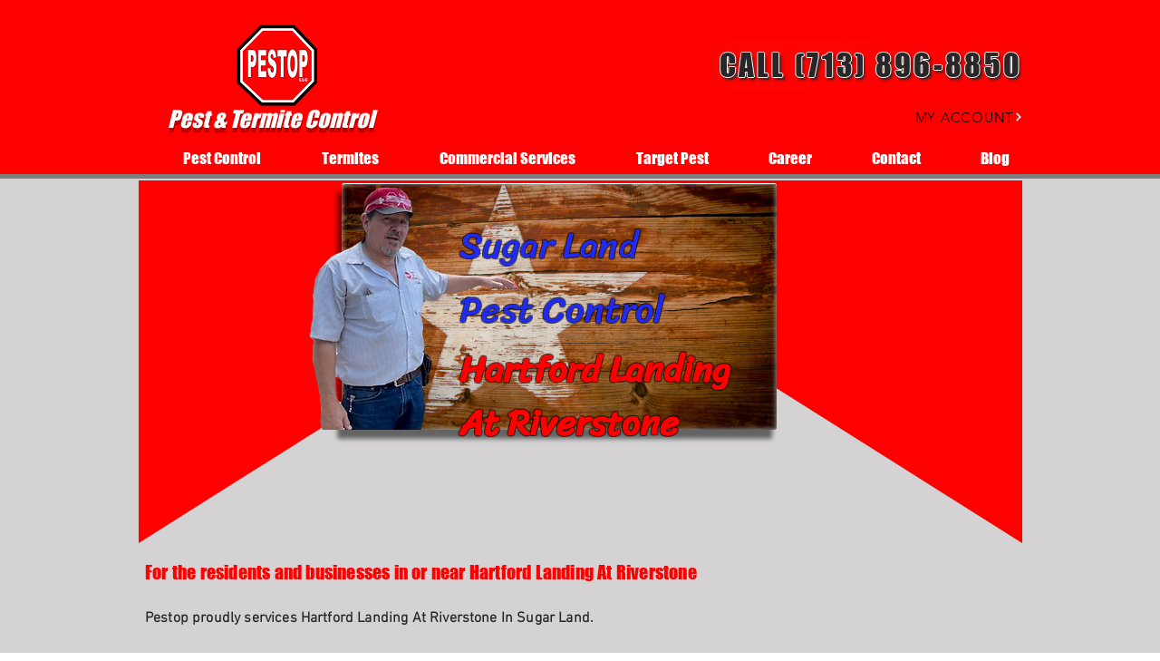

--- FILE ---
content_type: text/html; charset=UTF-8
request_url: https://www.houstonpestop.com/sugar-land-pest-control-1/hartford-landing-at-riverstone-
body_size: 168867
content:
<!DOCTYPE html>
<html lang="en">
<head>
  
  <!-- SEO Tags -->
  <title>Hartford Landing At Riverstone </title>
  <meta name="description" content="b28af97c-0dc8-4249-ad9d-f238b191d903"/>
  <link rel="canonical" href="https://www.houstonpestop.com/sugar-land-pest-control-1/hartford-landing-at-riverstone-"/>
  <meta name="robots" content="index"/>
  <meta property="og:title" content="Hartford Landing At Riverstone "/>
  <meta property="og:description" content="b28af97c-0dc8-4249-ad9d-f238b191d903"/>
  <meta property="og:image" content="https://static.wixstatic.com/media/6c70b8_02d7e3999fa843e9ad509081039306c5~mv2.jpg/v1/fit/w_2500,h_1330,al_c/6c70b8_02d7e3999fa843e9ad509081039306c5~mv2.jpg"/>
  <meta property="og:image:width" content="2500"/>
  <meta property="og:image:height" content="1330"/>
  <meta property="og:url" content="https://www.houstonpestop.com/sugar-land-pest-control-1/hartford-landing-at-riverstone-"/>
  <meta property="og:site_name" content="Pestop"/>
  <meta property="og:type" content="website"/>
  <script type="application/ld+json">{"@context":"https://schema.org/","@type":"ImageObject","url":"https://static.wixstatic.com/media/6c70b8_44ab034377f642a8aa67740f91e7ac8e~mv2.jpg"}</script>
  <script type="application/ld+json">{}</script>
  <link rel="alternate" href="https://www.houstonpestop.com/sugar-land-pest-control-1/hartford-landing-at-riverstone-" hreflang="x-default"/>
  <link rel="alternate" href="https://es.houstonpestop.com/sugar-land-pest-control-1/hartford-landing-at-riverstone-" hreflang="es-es"/>
  <link rel="alternate" href="https://www.houstonpestop.com/sugar-land-pest-control-1/hartford-landing-at-riverstone-" hreflang="en-us"/>
  <meta name="fb_admins_meta_tag" content="houstonpestop"/>
  <meta name="google-site-verification" content="hmludUvt0HfkQdV8m3d878OGvAxMRdWe1kyfMFzEQn4"/>
  <meta property="fb:admins" content="houstonpestop"/>
  <meta name="twitter:card" content="summary_large_image"/>
  <meta name="twitter:title" content="Hartford Landing At Riverstone "/>
  <meta name="twitter:description" content="b28af97c-0dc8-4249-ad9d-f238b191d903"/>
  <meta name="twitter:image" content="https://static.wixstatic.com/media/6c70b8_02d7e3999fa843e9ad509081039306c5~mv2.jpg/v1/fit/w_2500,h_1330,al_c/6c70b8_02d7e3999fa843e9ad509081039306c5~mv2.jpg"/>

  
  <meta charset='utf-8'>
  <meta name="viewport" content="width=device-width, initial-scale=1" id="wixDesktopViewport" />
  <meta http-equiv="X-UA-Compatible" content="IE=edge">
  <meta name="generator" content="Wix.com Website Builder"/>

  <link rel="icon" sizes="192x192" href="https://static.wixstatic.com/media/6c70b8_1d04b00db8734a54ac996d3104ad74a7%7Emv2.png/v1/fill/w_192%2Ch_192%2Clg_1%2Cusm_0.66_1.00_0.01/6c70b8_1d04b00db8734a54ac996d3104ad74a7%7Emv2.png" type="image/png"/>
  <link rel="shortcut icon" href="https://static.wixstatic.com/media/6c70b8_1d04b00db8734a54ac996d3104ad74a7%7Emv2.png/v1/fill/w_192%2Ch_192%2Clg_1%2Cusm_0.66_1.00_0.01/6c70b8_1d04b00db8734a54ac996d3104ad74a7%7Emv2.png" type="image/png"/>
  <link rel="apple-touch-icon" href="https://static.wixstatic.com/media/6c70b8_1d04b00db8734a54ac996d3104ad74a7%7Emv2.png/v1/fill/w_180%2Ch_180%2Clg_1%2Cusm_0.66_1.00_0.01/6c70b8_1d04b00db8734a54ac996d3104ad74a7%7Emv2.png" type="image/png"/>

  <!-- Safari Pinned Tab Icon -->
  <!-- <link rel="mask-icon" href="https://static.wixstatic.com/media/6c70b8_1d04b00db8734a54ac996d3104ad74a7%7Emv2.png/v1/fill/w_192%2Ch_192%2Clg_1%2Cusm_0.66_1.00_0.01/6c70b8_1d04b00db8734a54ac996d3104ad74a7%7Emv2.png"> -->

  <!-- Original trials -->
  


  <!-- Segmenter Polyfill -->
  <script>
    if (!window.Intl || !window.Intl.Segmenter) {
      (function() {
        var script = document.createElement('script');
        script.src = 'https://static.parastorage.com/unpkg/@formatjs/intl-segmenter@11.7.10/polyfill.iife.js';
        document.head.appendChild(script);
      })();
    }
  </script>

  <!-- Legacy Polyfills -->
  <script nomodule="" src="https://static.parastorage.com/unpkg/core-js-bundle@3.2.1/minified.js"></script>
  <script nomodule="" src="https://static.parastorage.com/unpkg/focus-within-polyfill@5.0.9/dist/focus-within-polyfill.js"></script>

  <!-- Performance API Polyfills -->
  <script>
  (function () {
    var noop = function noop() {};
    if ("performance" in window === false) {
      window.performance = {};
    }
    window.performance.mark = performance.mark || noop;
    window.performance.measure = performance.measure || noop;
    if ("now" in window.performance === false) {
      var nowOffset = Date.now();
      if (performance.timing && performance.timing.navigationStart) {
        nowOffset = performance.timing.navigationStart;
      }
      window.performance.now = function now() {
        return Date.now() - nowOffset;
      };
    }
  })();
  </script>

  <!-- Globals Definitions -->
  <script>
    (function () {
      var now = Date.now()
      window.initialTimestamps = {
        initialTimestamp: now,
        initialRequestTimestamp: Math.round(performance.timeOrigin ? performance.timeOrigin : now - performance.now())
      }

      window.thunderboltTag = "libs-releases-GA-local"
      window.thunderboltVersion = "1.16780.0"
    })();
  </script>

  <!-- Essential Viewer Model -->
  <script type="application/json" id="wix-essential-viewer-model">{"fleetConfig":{"fleetName":"thunderbolt-seo-isolated-renderer","type":"GA","code":0},"mode":{"qa":false,"enableTestApi":false,"debug":false,"ssrIndicator":false,"ssrOnly":false,"siteAssetsFallback":"enable","versionIndicator":false},"componentsLibrariesTopology":[{"artifactId":"editor-elements","namespace":"wixui","url":"https:\/\/static.parastorage.com\/services\/editor-elements\/1.14852.0"},{"artifactId":"editor-elements","namespace":"dsgnsys","url":"https:\/\/static.parastorage.com\/services\/editor-elements\/1.14852.0"}],"siteFeaturesConfigs":{"sessionManager":{"isRunningInDifferentSiteContext":false}},"language":{"userLanguage":"en"},"siteAssets":{"clientTopology":{"mediaRootUrl":"https:\/\/static.wixstatic.com","staticMediaUrl":"https:\/\/static.wixstatic.com\/media","moduleRepoUrl":"https:\/\/static.parastorage.com\/unpkg","fileRepoUrl":"https:\/\/static.parastorage.com\/services","viewerAppsUrl":"https:\/\/viewer-apps.parastorage.com","viewerAssetsUrl":"https:\/\/viewer-assets.parastorage.com","siteAssetsUrl":"https:\/\/siteassets.parastorage.com","pageJsonServerUrls":["https:\/\/pages.parastorage.com","https:\/\/staticorigin.wixstatic.com","https:\/\/www.houstonpestop.com","https:\/\/fallback.wix.com\/wix-html-editor-pages-webapp\/page"],"pathOfTBModulesInFileRepoForFallback":"wix-thunderbolt\/dist\/"}},"siteFeatures":["accessibility","appMonitoring","assetsLoader","businessLogger","captcha","clickHandlerRegistrar","codeEmbed","commonConfig","componentsLoader","componentsRegistry","consentPolicy","cookiesManager","cyclicTabbing","domSelectors","dynamicPages","environmentWixCodeSdk","environment","locationWixCodeSdk","mpaNavigation","multilingual","navigationManager","navigationPhases","ooi","pages","panorama","renderer","reporter","routerFetch","router","scrollRestoration","seoWixCodeSdk","seo","sessionManager","siteMembersWixCodeSdk","siteMembers","siteScrollBlocker","siteWixCodeSdk","speculationRules","ssrCache","stores","structureApi","thunderboltInitializer","tpaCommons","tpaWorkerFeature","translations","usedPlatformApis","warmupData","windowMessageRegistrar","windowWixCodeSdk","wixCustomElementComponent","wixEmbedsApi","componentsReact","platform"],"site":{"externalBaseUrl":"https:\/\/www.houstonpestop.com","isSEO":true},"media":{"staticMediaUrl":"https:\/\/static.wixstatic.com\/media","mediaRootUrl":"https:\/\/static.wixstatic.com\/","staticVideoUrl":"https:\/\/video.wixstatic.com\/"},"requestUrl":"https:\/\/www.houstonpestop.com\/sugar-land-pest-control-1\/hartford-landing-at-riverstone-","rollout":{"siteAssetsVersionsRollout":false,"isDACRollout":0,"isTBRollout":false},"commonConfig":{"brand":"wix","host":"VIEWER","bsi":"","consentPolicy":{},"consentPolicyHeader":{},"siteRevision":"4","branchId":"bc57769e-d03b-4132-ad8c-dcd3f3cbac2f","renderingFlow":"NONE","language":"en","locale":"en-us"},"interactionSampleRatio":0.01,"dynamicModelUrl":"https:\/\/www.houstonpestop.com\/_api\/v2\/dynamicmodel","accessTokensUrl":"https:\/\/www.houstonpestop.com\/_api\/v1\/access-tokens","isExcludedFromSecurityExperiments":false,"experiments":{"specs.thunderbolt.hardenFetchAndXHR":true,"specs.thunderbolt.securityExperiments":true}}</script>
  <script>window.viewerModel = JSON.parse(document.getElementById('wix-essential-viewer-model').textContent)</script>

  <script>
    window.commonConfig = viewerModel.commonConfig
  </script>

  
  <!-- BEGIN handleAccessTokens bundle -->

  <script data-url="https://static.parastorage.com/services/wix-thunderbolt/dist/handleAccessTokens.inline.4f2f9a53.bundle.min.js">(()=>{"use strict";function e(e){let{context:o,property:r,value:n,enumerable:i=!0}=e,c=e.get,l=e.set;if(!r||void 0===n&&!c&&!l)return new Error("property and value are required");let a=o||globalThis,s=a?.[r],u={};if(void 0!==n)u.value=n;else{if(c){let e=t(c);e&&(u.get=e)}if(l){let e=t(l);e&&(u.set=e)}}let p={...u,enumerable:i||!1,configurable:!1};void 0!==n&&(p.writable=!1);try{Object.defineProperty(a,r,p)}catch(e){return e instanceof TypeError?s:e}return s}function t(e,t){return"function"==typeof e?e:!0===e?.async&&"function"==typeof e.func?t?async function(t){return e.func(t)}:async function(){return e.func()}:"function"==typeof e?.func?e.func:void 0}try{e({property:"strictDefine",value:e})}catch{}try{e({property:"defineStrictObject",value:r})}catch{}try{e({property:"defineStrictMethod",value:n})}catch{}var o=["toString","toLocaleString","valueOf","constructor","prototype"];function r(t){let{context:n,property:c,propertiesToExclude:l=[],skipPrototype:a=!1,hardenPrototypePropertiesToExclude:s=[]}=t;if(!c)return new Error("property is required");let u=(n||globalThis)[c],p={},f=i(n,c);u&&("object"==typeof u||"function"==typeof u)&&Reflect.ownKeys(u).forEach(t=>{if(!l.includes(t)&&!o.includes(t)){let o=i(u,t);if(o&&(o.writable||o.configurable)){let{value:r,get:n,set:i,enumerable:c=!1}=o,l={};void 0!==r?l.value=r:n?l.get=n:i&&(l.set=i);try{let o=e({context:u,property:t,...l,enumerable:c});p[t]=o}catch(e){if(!(e instanceof TypeError))throw e;try{p[t]=o.value||o.get||o.set}catch{}}}}});let d={originalObject:u,originalProperties:p};if(!a&&void 0!==u?.prototype){let e=r({context:u,property:"prototype",propertiesToExclude:s,skipPrototype:!0});e instanceof Error||(d.originalPrototype=e?.originalObject,d.originalPrototypeProperties=e?.originalProperties)}return e({context:n,property:c,value:u,enumerable:f?.enumerable}),d}function n(t,o){let r=(o||globalThis)[t],n=i(o||globalThis,t);return r&&n&&(n.writable||n.configurable)?(Object.freeze(r),e({context:globalThis,property:t,value:r})):r}function i(e,t){if(e&&t)try{return Reflect.getOwnPropertyDescriptor(e,t)}catch{return}}function c(e){if("string"!=typeof e)return e;try{return decodeURIComponent(e).toLowerCase().trim()}catch{return e.toLowerCase().trim()}}function l(e,t){let o="";if("string"==typeof e)o=e.split("=")[0]?.trim()||"";else{if(!e||"string"!=typeof e.name)return!1;o=e.name}return t.has(c(o)||"")}function a(e,t){let o;return o="string"==typeof e?e.split(";").map(e=>e.trim()).filter(e=>e.length>0):e||[],o.filter(e=>!l(e,t))}var s=null;function u(){return null===s&&(s=typeof Document>"u"?void 0:Object.getOwnPropertyDescriptor(Document.prototype,"cookie")),s}function p(t,o){if(!globalThis?.cookieStore)return;let r=globalThis.cookieStore.get.bind(globalThis.cookieStore),n=globalThis.cookieStore.getAll.bind(globalThis.cookieStore),i=globalThis.cookieStore.set.bind(globalThis.cookieStore),c=globalThis.cookieStore.delete.bind(globalThis.cookieStore);return e({context:globalThis.CookieStore.prototype,property:"get",value:async function(e){return l(("string"==typeof e?e:e.name)||"",t)?null:r.call(this,e)},enumerable:!0}),e({context:globalThis.CookieStore.prototype,property:"getAll",value:async function(){return a(await n.apply(this,Array.from(arguments)),t)},enumerable:!0}),e({context:globalThis.CookieStore.prototype,property:"set",value:async function(){let e=Array.from(arguments);if(!l(1===e.length?e[0].name:e[0],t))return i.apply(this,e);o&&console.warn(o)},enumerable:!0}),e({context:globalThis.CookieStore.prototype,property:"delete",value:async function(){let e=Array.from(arguments);if(!l(1===e.length?e[0].name:e[0],t))return c.apply(this,e)},enumerable:!0}),e({context:globalThis.cookieStore,property:"prototype",value:globalThis.CookieStore.prototype,enumerable:!1}),e({context:globalThis,property:"cookieStore",value:globalThis.cookieStore,enumerable:!0}),{get:r,getAll:n,set:i,delete:c}}var f=["TextEncoder","TextDecoder","XMLHttpRequestEventTarget","EventTarget","URL","JSON","Reflect","Object","Array","Map","Set","WeakMap","WeakSet","Promise","Symbol","Error"],d=["addEventListener","removeEventListener","dispatchEvent","encodeURI","encodeURIComponent","decodeURI","decodeURIComponent"];const y=(e,t)=>{try{const o=t?t.get.call(document):document.cookie;return o.split(";").map(e=>e.trim()).filter(t=>t?.startsWith(e))[0]?.split("=")[1]}catch(e){return""}},g=(e="",t="",o="/")=>`${e}=; ${t?`domain=${t};`:""} max-age=0; path=${o}; expires=Thu, 01 Jan 1970 00:00:01 GMT`;function m(){(function(){if("undefined"!=typeof window){const e=performance.getEntriesByType("navigation")[0];return"back_forward"===(e?.type||"")}return!1})()&&function(){const{counter:e}=function(){const e=b("getItem");if(e){const[t,o]=e.split("-"),r=o?parseInt(o,10):0;if(r>=3){const e=t?Number(t):0;if(Date.now()-e>6e4)return{counter:0}}return{counter:r}}return{counter:0}}();e<3?(!function(e=1){b("setItem",`${Date.now()}-${e}`)}(e+1),window.location.reload()):console.error("ATS: Max reload attempts reached")}()}function b(e,t){try{return sessionStorage[e]("reload",t||"")}catch(e){console.error("ATS: Error calling sessionStorage:",e)}}const h="client-session-bind",v="sec-fetch-unsupported",{experiments:w}=window.viewerModel,T=[h,"client-binding",v,"svSession","smSession","server-session-bind","wixSession2","wixSession3"].map(e=>e.toLowerCase()),{cookie:S}=function(t,o){let r=new Set(t);return e({context:document,property:"cookie",set:{func:e=>function(e,t,o,r){let n=u(),i=c(t.split(";")[0]||"")||"";[...o].every(e=>!i.startsWith(e.toLowerCase()))&&n?.set?n.set.call(e,t):r&&console.warn(r)}(document,e,r,o)},get:{func:()=>function(e,t){let o=u();if(!o?.get)throw new Error("Cookie descriptor or getter not available");return a(o.get.call(e),t).join("; ")}(document,r)},enumerable:!0}),{cookieStore:p(r,o),cookie:u()}}(T),k="tbReady",x="security_overrideGlobals",{experiments:E,siteFeaturesConfigs:C,accessTokensUrl:P}=window.viewerModel,R=P,M={},O=(()=>{const e=y(h,S);if(w["specs.thunderbolt.browserCacheReload"]){y(v,S)||e?b("removeItem"):m()}return(()=>{const e=g(h),t=g(h,location.hostname);S.set.call(document,e),S.set.call(document,t)})(),e})();O&&(M["client-binding"]=O);const D=fetch;addEventListener(k,function e(t){const{logger:o}=t.detail;try{window.tb.init({fetch:D,fetchHeaders:M})}catch(e){const t=new Error("TB003");o.meter(`${x}_${t.message}`,{paramsOverrides:{errorType:x,eventString:t.message}}),window?.viewerModel?.mode.debug&&console.error(e)}finally{removeEventListener(k,e)}}),E["specs.thunderbolt.hardenFetchAndXHR"]||(window.fetchDynamicModel=()=>C.sessionManager.isRunningInDifferentSiteContext?Promise.resolve({}):fetch(R,{credentials:"same-origin",headers:M}).then(function(e){if(!e.ok)throw new Error(`[${e.status}]${e.statusText}`);return e.json()}),window.dynamicModelPromise=window.fetchDynamicModel())})();
//# sourceMappingURL=https://static.parastorage.com/services/wix-thunderbolt/dist/handleAccessTokens.inline.4f2f9a53.bundle.min.js.map</script>

<!-- END handleAccessTokens bundle -->

<!-- BEGIN overrideGlobals bundle -->

<script data-url="https://static.parastorage.com/services/wix-thunderbolt/dist/overrideGlobals.inline.ec13bfcf.bundle.min.js">(()=>{"use strict";function e(e){let{context:r,property:o,value:n,enumerable:i=!0}=e,c=e.get,a=e.set;if(!o||void 0===n&&!c&&!a)return new Error("property and value are required");let l=r||globalThis,u=l?.[o],s={};if(void 0!==n)s.value=n;else{if(c){let e=t(c);e&&(s.get=e)}if(a){let e=t(a);e&&(s.set=e)}}let p={...s,enumerable:i||!1,configurable:!1};void 0!==n&&(p.writable=!1);try{Object.defineProperty(l,o,p)}catch(e){return e instanceof TypeError?u:e}return u}function t(e,t){return"function"==typeof e?e:!0===e?.async&&"function"==typeof e.func?t?async function(t){return e.func(t)}:async function(){return e.func()}:"function"==typeof e?.func?e.func:void 0}try{e({property:"strictDefine",value:e})}catch{}try{e({property:"defineStrictObject",value:o})}catch{}try{e({property:"defineStrictMethod",value:n})}catch{}var r=["toString","toLocaleString","valueOf","constructor","prototype"];function o(t){let{context:n,property:c,propertiesToExclude:a=[],skipPrototype:l=!1,hardenPrototypePropertiesToExclude:u=[]}=t;if(!c)return new Error("property is required");let s=(n||globalThis)[c],p={},f=i(n,c);s&&("object"==typeof s||"function"==typeof s)&&Reflect.ownKeys(s).forEach(t=>{if(!a.includes(t)&&!r.includes(t)){let r=i(s,t);if(r&&(r.writable||r.configurable)){let{value:o,get:n,set:i,enumerable:c=!1}=r,a={};void 0!==o?a.value=o:n?a.get=n:i&&(a.set=i);try{let r=e({context:s,property:t,...a,enumerable:c});p[t]=r}catch(e){if(!(e instanceof TypeError))throw e;try{p[t]=r.value||r.get||r.set}catch{}}}}});let d={originalObject:s,originalProperties:p};if(!l&&void 0!==s?.prototype){let e=o({context:s,property:"prototype",propertiesToExclude:u,skipPrototype:!0});e instanceof Error||(d.originalPrototype=e?.originalObject,d.originalPrototypeProperties=e?.originalProperties)}return e({context:n,property:c,value:s,enumerable:f?.enumerable}),d}function n(t,r){let o=(r||globalThis)[t],n=i(r||globalThis,t);return o&&n&&(n.writable||n.configurable)?(Object.freeze(o),e({context:globalThis,property:t,value:o})):o}function i(e,t){if(e&&t)try{return Reflect.getOwnPropertyDescriptor(e,t)}catch{return}}function c(e){if("string"!=typeof e)return e;try{return decodeURIComponent(e).toLowerCase().trim()}catch{return e.toLowerCase().trim()}}function a(e,t){return e instanceof Headers?e.forEach((r,o)=>{l(o,t)||e.delete(o)}):Object.keys(e).forEach(r=>{l(r,t)||delete e[r]}),e}function l(e,t){return!t.has(c(e)||"")}function u(e,t){let r=!0,o=function(e){let t,r;if(globalThis.Request&&e instanceof Request)t=e.url;else{if("function"!=typeof e?.toString)throw new Error("Unsupported type for url");t=e.toString()}try{return new URL(t).pathname}catch{return r=t.replace(/#.+/gi,"").split("?").shift(),r.startsWith("/")?r:`/${r}`}}(e),n=c(o);return n&&t.some(e=>n.includes(e))&&(r=!1),r}function s(t,r,o){let n=fetch,i=XMLHttpRequest,c=new Set(r);function s(){let e=new i,r=e.open,n=e.setRequestHeader;return e.open=function(){let n=Array.from(arguments),i=n[1];if(n.length<2||u(i,t))return r.apply(e,n);throw new Error(o||`Request not allowed for path ${i}`)},e.setRequestHeader=function(t,r){l(decodeURIComponent(t),c)&&n.call(e,t,r)},e}return e({property:"fetch",value:function(){let e=function(e,t){return globalThis.Request&&e[0]instanceof Request&&e[0]?.headers?a(e[0].headers,t):e[1]?.headers&&a(e[1].headers,t),e}(arguments,c);return u(arguments[0],t)?n.apply(globalThis,Array.from(e)):new Promise((e,t)=>{t(new Error(o||`Request not allowed for path ${arguments[0]}`))})},enumerable:!0}),e({property:"XMLHttpRequest",value:s,enumerable:!0}),Object.keys(i).forEach(e=>{s[e]=i[e]}),{fetch:n,XMLHttpRequest:i}}var p=["TextEncoder","TextDecoder","XMLHttpRequestEventTarget","EventTarget","URL","JSON","Reflect","Object","Array","Map","Set","WeakMap","WeakSet","Promise","Symbol","Error"],f=["addEventListener","removeEventListener","dispatchEvent","encodeURI","encodeURIComponent","decodeURI","decodeURIComponent"];const d=function(){let t=globalThis.open,r=document.open;function o(e,r,o){let n="string"!=typeof e,i=t.call(window,e,r,o);return n||e&&function(e){return e.startsWith("//")&&/(?:[a-z0-9](?:[a-z0-9-]{0,61}[a-z0-9])?\.)+[a-z0-9][a-z0-9-]{0,61}[a-z0-9]/g.test(`${location.protocol}:${e}`)&&(e=`${location.protocol}${e}`),!e.startsWith("http")||new URL(e).hostname===location.hostname}(e)?{}:i}return e({property:"open",value:o,context:globalThis,enumerable:!0}),e({property:"open",value:function(e,t,n){return e?o(e,t,n):r.call(document,e||"",t||"",n||"")},context:document,enumerable:!0}),{open:t,documentOpen:r}},y=function(){let t=document.createElement,r=Element.prototype.setAttribute,o=Element.prototype.setAttributeNS;return e({property:"createElement",context:document,value:function(n,i){let a=t.call(document,n,i);if("iframe"===c(n)){e({property:"srcdoc",context:a,get:()=>"",set:()=>{console.warn("`srcdoc` is not allowed in iframe elements.")}});let t=function(e,t){"srcdoc"!==e.toLowerCase()?r.call(a,e,t):console.warn("`srcdoc` attribute is not allowed to be set.")},n=function(e,t,r){"srcdoc"!==t.toLowerCase()?o.call(a,e,t,r):console.warn("`srcdoc` attribute is not allowed to be set.")};a.setAttribute=t,a.setAttributeNS=n}return a},enumerable:!0}),{createElement:t,setAttribute:r,setAttributeNS:o}},m=["client-binding"],b=["/_api/v1/access-tokens","/_api/v2/dynamicmodel","/_api/one-app-session-web/v3/businesses"],h=function(){let t=setTimeout,r=setInterval;return o("setTimeout",0,globalThis),o("setInterval",0,globalThis),{setTimeout:t,setInterval:r};function o(t,r,o){let n=o||globalThis,i=n[t];if(!i||"function"!=typeof i)throw new Error(`Function ${t} not found or is not a function`);e({property:t,value:function(){let e=Array.from(arguments);if("string"!=typeof e[r])return i.apply(n,e);console.warn(`Calling ${t} with a String Argument at index ${r} is not allowed`)},context:o,enumerable:!0})}},v=function(){if(navigator&&"serviceWorker"in navigator){let t=navigator.serviceWorker.register;return e({context:navigator.serviceWorker,property:"register",value:function(){console.log("Service worker registration is not allowed")},enumerable:!0}),{register:t}}return{}};performance.mark("overrideGlobals started");const{isExcludedFromSecurityExperiments:g,experiments:w}=window.viewerModel,E=!g&&w["specs.thunderbolt.securityExperiments"];try{d(),E&&y(),w["specs.thunderbolt.hardenFetchAndXHR"]&&E&&s(b,m),v(),(e=>{let t=[],r=[];r=r.concat(["TextEncoder","TextDecoder"]),e&&(r=r.concat(["XMLHttpRequestEventTarget","EventTarget"])),r=r.concat(["URL","JSON"]),e&&(t=t.concat(["addEventListener","removeEventListener"])),t=t.concat(["encodeURI","encodeURIComponent","decodeURI","decodeURIComponent"]),r=r.concat(["String","Number"]),e&&r.push("Object"),r=r.concat(["Reflect"]),t.forEach(e=>{n(e),["addEventListener","removeEventListener"].includes(e)&&n(e,document)}),r.forEach(e=>{o({property:e})})})(E),E&&h()}catch(e){window?.viewerModel?.mode.debug&&console.error(e);const t=new Error("TB006");window.fedops?.reportError(t,"security_overrideGlobals"),window.Sentry?window.Sentry.captureException(t):globalThis.defineStrictProperty("sentryBuffer",[t],window,!1)}performance.mark("overrideGlobals ended")})();
//# sourceMappingURL=https://static.parastorage.com/services/wix-thunderbolt/dist/overrideGlobals.inline.ec13bfcf.bundle.min.js.map</script>

<!-- END overrideGlobals bundle -->


  
  <script>
    window.commonConfig = viewerModel.commonConfig

	
  </script>

  <!-- Initial CSS -->
  <style data-url="https://static.parastorage.com/services/wix-thunderbolt/dist/main.347af09f.min.css">@keyframes slide-horizontal-new{0%{transform:translateX(100%)}}@keyframes slide-horizontal-old{80%{opacity:1}to{opacity:0;transform:translateX(-100%)}}@keyframes slide-vertical-new{0%{transform:translateY(-100%)}}@keyframes slide-vertical-old{80%{opacity:1}to{opacity:0;transform:translateY(100%)}}@keyframes out-in-new{0%{opacity:0}}@keyframes out-in-old{to{opacity:0}}:root:active-view-transition{view-transition-name:none}::view-transition{pointer-events:none}:root:active-view-transition::view-transition-new(page-group),:root:active-view-transition::view-transition-old(page-group){animation-duration:.6s;cursor:wait;pointer-events:all}:root:active-view-transition-type(SlideHorizontal)::view-transition-old(page-group){animation:slide-horizontal-old .6s cubic-bezier(.83,0,.17,1) forwards;mix-blend-mode:normal}:root:active-view-transition-type(SlideHorizontal)::view-transition-new(page-group){animation:slide-horizontal-new .6s cubic-bezier(.83,0,.17,1) backwards;mix-blend-mode:normal}:root:active-view-transition-type(SlideVertical)::view-transition-old(page-group){animation:slide-vertical-old .6s cubic-bezier(.83,0,.17,1) forwards;mix-blend-mode:normal}:root:active-view-transition-type(SlideVertical)::view-transition-new(page-group){animation:slide-vertical-new .6s cubic-bezier(.83,0,.17,1) backwards;mix-blend-mode:normal}:root:active-view-transition-type(OutIn)::view-transition-old(page-group){animation:out-in-old .35s cubic-bezier(.22,1,.36,1) forwards}:root:active-view-transition-type(OutIn)::view-transition-new(page-group){animation:out-in-new .35s cubic-bezier(.64,0,.78,0) .35s backwards}@media(prefers-reduced-motion:reduce){::view-transition-group(*),::view-transition-new(*),::view-transition-old(*){animation:none!important}}body,html{background:transparent;border:0;margin:0;outline:0;padding:0;vertical-align:baseline}body{--scrollbar-width:0px;font-family:Arial,Helvetica,sans-serif;font-size:10px}body,html{height:100%}body{overflow-x:auto;overflow-y:scroll}body:not(.responsive) #site-root{min-width:var(--site-width);width:100%}body:not([data-js-loaded]) [data-hide-prejs]{visibility:hidden}interact-element{display:contents}#SITE_CONTAINER{position:relative}:root{--one-unit:1vw;--section-max-width:9999px;--spx-stopper-max:9999px;--spx-stopper-min:0px;--browser-zoom:1}@supports(-webkit-appearance:none) and (stroke-color:transparent){:root{--safari-sticky-fix:opacity;--experimental-safari-sticky-fix:translateZ(0)}}@supports(container-type:inline-size){:root{--one-unit:1cqw}}[id^=oldHoverBox-]{mix-blend-mode:plus-lighter;transition:opacity .5s ease,visibility .5s ease}[data-mesh-id$=inlineContent-gridContainer]:has(>[id^=oldHoverBox-]){isolation:isolate}</style>
<style data-url="https://static.parastorage.com/services/wix-thunderbolt/dist/main.renderer.9cb0985f.min.css">a,abbr,acronym,address,applet,b,big,blockquote,button,caption,center,cite,code,dd,del,dfn,div,dl,dt,em,fieldset,font,footer,form,h1,h2,h3,h4,h5,h6,header,i,iframe,img,ins,kbd,label,legend,li,nav,object,ol,p,pre,q,s,samp,section,small,span,strike,strong,sub,sup,table,tbody,td,tfoot,th,thead,title,tr,tt,u,ul,var{background:transparent;border:0;margin:0;outline:0;padding:0;vertical-align:baseline}input,select,textarea{box-sizing:border-box;font-family:Helvetica,Arial,sans-serif}ol,ul{list-style:none}blockquote,q{quotes:none}ins{text-decoration:none}del{text-decoration:line-through}table{border-collapse:collapse;border-spacing:0}a{cursor:pointer;text-decoration:none}.testStyles{overflow-y:hidden}.reset-button{-webkit-appearance:none;background:none;border:0;color:inherit;font:inherit;line-height:normal;outline:0;overflow:visible;padding:0;-webkit-user-select:none;-moz-user-select:none;-ms-user-select:none}:focus{outline:none}body.device-mobile-optimized:not(.disable-site-overflow){overflow-x:hidden;overflow-y:scroll}body.device-mobile-optimized:not(.responsive) #SITE_CONTAINER{margin-left:auto;margin-right:auto;overflow-x:visible;position:relative;width:320px}body.device-mobile-optimized:not(.responsive):not(.blockSiteScrolling) #SITE_CONTAINER{margin-top:0}body.device-mobile-optimized>*{max-width:100%!important}body.device-mobile-optimized #site-root{overflow-x:hidden;overflow-y:hidden}@supports(overflow:clip){body.device-mobile-optimized #site-root{overflow-x:clip;overflow-y:clip}}body.device-mobile-non-optimized #SITE_CONTAINER #site-root{overflow-x:clip;overflow-y:clip}body.device-mobile-non-optimized.fullScreenMode{background-color:#5f6360}body.device-mobile-non-optimized.fullScreenMode #MOBILE_ACTIONS_MENU,body.device-mobile-non-optimized.fullScreenMode #SITE_BACKGROUND,body.device-mobile-non-optimized.fullScreenMode #site-root,body.fullScreenMode #WIX_ADS{visibility:hidden}body.fullScreenMode{overflow-x:hidden!important;overflow-y:hidden!important}body.fullScreenMode.device-mobile-optimized #TINY_MENU{opacity:0;pointer-events:none}body.fullScreenMode-scrollable.device-mobile-optimized{overflow-x:hidden!important;overflow-y:auto!important}body.fullScreenMode-scrollable.device-mobile-optimized #masterPage,body.fullScreenMode-scrollable.device-mobile-optimized #site-root{overflow-x:hidden!important;overflow-y:hidden!important}body.fullScreenMode-scrollable.device-mobile-optimized #SITE_BACKGROUND,body.fullScreenMode-scrollable.device-mobile-optimized #masterPage{height:auto!important}body.fullScreenMode-scrollable.device-mobile-optimized #masterPage.mesh-layout{height:0!important}body.blockSiteScrolling,body.siteScrollingBlocked{position:fixed;width:100%}body.blockSiteScrolling #SITE_CONTAINER{margin-top:calc(var(--blocked-site-scroll-margin-top)*-1)}#site-root{margin:0 auto;min-height:100%;position:relative;top:var(--wix-ads-height)}#site-root img:not([src]){visibility:hidden}#site-root svg img:not([src]){visibility:visible}.auto-generated-link{color:inherit}#SCROLL_TO_BOTTOM,#SCROLL_TO_TOP{height:0}.has-click-trigger{cursor:pointer}.fullScreenOverlay{bottom:0;display:flex;justify-content:center;left:0;overflow-y:hidden;position:fixed;right:0;top:-60px;z-index:1005}.fullScreenOverlay>.fullScreenOverlayContent{bottom:0;left:0;margin:0 auto;overflow:hidden;position:absolute;right:0;top:60px;transform:translateZ(0)}[data-mesh-id$=centeredContent],[data-mesh-id$=form],[data-mesh-id$=inlineContent]{pointer-events:none;position:relative}[data-mesh-id$=-gridWrapper],[data-mesh-id$=-rotated-wrapper]{pointer-events:none}[data-mesh-id$=-gridContainer]>*,[data-mesh-id$=-rotated-wrapper]>*,[data-mesh-id$=inlineContent]>:not([data-mesh-id$=-gridContainer]){pointer-events:auto}.device-mobile-optimized #masterPage.mesh-layout #SOSP_CONTAINER_CUSTOM_ID{grid-area:2/1/3/2;-ms-grid-row:2;position:relative}#masterPage.mesh-layout{-ms-grid-rows:max-content max-content min-content max-content;-ms-grid-columns:100%;align-items:start;display:-ms-grid;display:grid;grid-template-columns:100%;grid-template-rows:max-content max-content min-content max-content;justify-content:stretch}#masterPage.mesh-layout #PAGES_CONTAINER,#masterPage.mesh-layout #SITE_FOOTER-placeholder,#masterPage.mesh-layout #SITE_FOOTER_WRAPPER,#masterPage.mesh-layout #SITE_HEADER-placeholder,#masterPage.mesh-layout #SITE_HEADER_WRAPPER,#masterPage.mesh-layout #SOSP_CONTAINER_CUSTOM_ID[data-state~=mobileView],#masterPage.mesh-layout #soapAfterPagesContainer,#masterPage.mesh-layout #soapBeforePagesContainer{-ms-grid-row-align:start;-ms-grid-column-align:start;-ms-grid-column:1}#masterPage.mesh-layout #SITE_HEADER-placeholder,#masterPage.mesh-layout #SITE_HEADER_WRAPPER{grid-area:1/1/2/2;-ms-grid-row:1}#masterPage.mesh-layout #PAGES_CONTAINER,#masterPage.mesh-layout #soapAfterPagesContainer,#masterPage.mesh-layout #soapBeforePagesContainer{grid-area:3/1/4/2;-ms-grid-row:3}#masterPage.mesh-layout #soapAfterPagesContainer,#masterPage.mesh-layout #soapBeforePagesContainer{width:100%}#masterPage.mesh-layout #PAGES_CONTAINER{align-self:stretch}#masterPage.mesh-layout main#PAGES_CONTAINER{display:block}#masterPage.mesh-layout #SITE_FOOTER-placeholder,#masterPage.mesh-layout #SITE_FOOTER_WRAPPER{grid-area:4/1/5/2;-ms-grid-row:4}#masterPage.mesh-layout #SITE_PAGES,#masterPage.mesh-layout [data-mesh-id=PAGES_CONTAINERcenteredContent],#masterPage.mesh-layout [data-mesh-id=PAGES_CONTAINERinlineContent]{height:100%}#masterPage.mesh-layout.desktop>*{width:100%}#masterPage.mesh-layout #PAGES_CONTAINER,#masterPage.mesh-layout #SITE_FOOTER,#masterPage.mesh-layout #SITE_FOOTER_WRAPPER,#masterPage.mesh-layout #SITE_HEADER,#masterPage.mesh-layout #SITE_HEADER_WRAPPER,#masterPage.mesh-layout #SITE_PAGES,#masterPage.mesh-layout #masterPageinlineContent{position:relative}#masterPage.mesh-layout #SITE_HEADER{grid-area:1/1/2/2}#masterPage.mesh-layout #SITE_FOOTER{grid-area:4/1/5/2}#masterPage.mesh-layout.overflow-x-clip #SITE_FOOTER,#masterPage.mesh-layout.overflow-x-clip #SITE_HEADER{overflow-x:clip}[data-z-counter]{z-index:0}[data-z-counter="0"]{z-index:auto}.wixSiteProperties{-webkit-font-smoothing:antialiased;-moz-osx-font-smoothing:grayscale}:root{--wst-button-color-fill-primary:rgb(var(--color_48));--wst-button-color-border-primary:rgb(var(--color_49));--wst-button-color-text-primary:rgb(var(--color_50));--wst-button-color-fill-primary-hover:rgb(var(--color_51));--wst-button-color-border-primary-hover:rgb(var(--color_52));--wst-button-color-text-primary-hover:rgb(var(--color_53));--wst-button-color-fill-primary-disabled:rgb(var(--color_54));--wst-button-color-border-primary-disabled:rgb(var(--color_55));--wst-button-color-text-primary-disabled:rgb(var(--color_56));--wst-button-color-fill-secondary:rgb(var(--color_57));--wst-button-color-border-secondary:rgb(var(--color_58));--wst-button-color-text-secondary:rgb(var(--color_59));--wst-button-color-fill-secondary-hover:rgb(var(--color_60));--wst-button-color-border-secondary-hover:rgb(var(--color_61));--wst-button-color-text-secondary-hover:rgb(var(--color_62));--wst-button-color-fill-secondary-disabled:rgb(var(--color_63));--wst-button-color-border-secondary-disabled:rgb(var(--color_64));--wst-button-color-text-secondary-disabled:rgb(var(--color_65));--wst-color-fill-base-1:rgb(var(--color_36));--wst-color-fill-base-2:rgb(var(--color_37));--wst-color-fill-base-shade-1:rgb(var(--color_38));--wst-color-fill-base-shade-2:rgb(var(--color_39));--wst-color-fill-base-shade-3:rgb(var(--color_40));--wst-color-fill-accent-1:rgb(var(--color_41));--wst-color-fill-accent-2:rgb(var(--color_42));--wst-color-fill-accent-3:rgb(var(--color_43));--wst-color-fill-accent-4:rgb(var(--color_44));--wst-color-fill-background-primary:rgb(var(--color_11));--wst-color-fill-background-secondary:rgb(var(--color_12));--wst-color-text-primary:rgb(var(--color_15));--wst-color-text-secondary:rgb(var(--color_14));--wst-color-action:rgb(var(--color_18));--wst-color-disabled:rgb(var(--color_39));--wst-color-title:rgb(var(--color_45));--wst-color-subtitle:rgb(var(--color_46));--wst-color-line:rgb(var(--color_47));--wst-font-style-h2:var(--font_2);--wst-font-style-h3:var(--font_3);--wst-font-style-h4:var(--font_4);--wst-font-style-h5:var(--font_5);--wst-font-style-h6:var(--font_6);--wst-font-style-body-large:var(--font_7);--wst-font-style-body-medium:var(--font_8);--wst-font-style-body-small:var(--font_9);--wst-font-style-body-x-small:var(--font_10);--wst-color-custom-1:rgb(var(--color_13));--wst-color-custom-2:rgb(var(--color_16));--wst-color-custom-3:rgb(var(--color_17));--wst-color-custom-4:rgb(var(--color_19));--wst-color-custom-5:rgb(var(--color_20));--wst-color-custom-6:rgb(var(--color_21));--wst-color-custom-7:rgb(var(--color_22));--wst-color-custom-8:rgb(var(--color_23));--wst-color-custom-9:rgb(var(--color_24));--wst-color-custom-10:rgb(var(--color_25));--wst-color-custom-11:rgb(var(--color_26));--wst-color-custom-12:rgb(var(--color_27));--wst-color-custom-13:rgb(var(--color_28));--wst-color-custom-14:rgb(var(--color_29));--wst-color-custom-15:rgb(var(--color_30));--wst-color-custom-16:rgb(var(--color_31));--wst-color-custom-17:rgb(var(--color_32));--wst-color-custom-18:rgb(var(--color_33));--wst-color-custom-19:rgb(var(--color_34));--wst-color-custom-20:rgb(var(--color_35))}.wix-presets-wrapper{display:contents}</style>

  <meta name="format-detection" content="telephone=no">
  <meta name="skype_toolbar" content="skype_toolbar_parser_compatible">
  
  

  

  
      <!--pageHtmlEmbeds.head start-->
      <script type="wix/htmlEmbeds" id="pageHtmlEmbeds.head start"></script>
    
      <meta name="google-site-verification" content="UcyfqWmXGtuVRnhcb7_peumTvLpBcjiu86TmB0E884s" />
    
      
<!-- Global site tag (gtag.js) - Google AdWords: AW-778827510 -->
<script async src="https://www.googletagmanager.com/gtag/js?id=AW-778827510"></script>
<script>
    !function(w, a) {
        w.dataLayer = w.dataLayer || [];
        function gtag(){dataLayer.push(arguments);}
        gtag('js', new Date());

        w[a] = (w[a] && w[a].filter(c => c.name !== 'gtag')) || [];
        w[a].push({
            name: 'gtag',
            report: gtag,
            config: {
                trackingId: 'AW-778827510'
            }
        });
    }(window,"promoteAnalyticsChannels")
</script>
    
      <script defer type="text/javascript" src="https://w-gcb-app.herokuapp.com/get_script/36c00ab2-9fc5-430e-8265-c074de10997c.js"></script>
    
      <script type="wix/htmlEmbeds" id="pageHtmlEmbeds.head end"></script>
      <!--pageHtmlEmbeds.head end-->
  

  <!-- head performance data start -->
  
  <!-- head performance data end -->
  

    


    
<style data-href="https://static.parastorage.com/services/editor-elements-library/dist/thunderbolt/rb_wixui.thunderbolt_bootstrap-classic.72e6a2a3.min.css">.PlZyDq{touch-action:manipulation}.uDW_Qe{align-items:center;box-sizing:border-box;display:flex;justify-content:var(--label-align);min-width:100%;text-align:initial;width:-moz-max-content;width:max-content}.uDW_Qe:before{max-width:var(--margin-start,0)}.uDW_Qe:after,.uDW_Qe:before{align-self:stretch;content:"";flex-grow:1}.uDW_Qe:after{max-width:var(--margin-end,0)}.FubTgk{height:100%}.FubTgk .uDW_Qe{border-radius:var(--corvid-border-radius,var(--rd,0));bottom:0;box-shadow:var(--shd,0 1px 4px rgba(0,0,0,.6));left:0;position:absolute;right:0;top:0;transition:var(--trans1,border-color .4s ease 0s,background-color .4s ease 0s)}.FubTgk .uDW_Qe:link,.FubTgk .uDW_Qe:visited{border-color:transparent}.FubTgk .l7_2fn{color:var(--corvid-color,rgb(var(--txt,var(--color_15,color_15))));font:var(--fnt,var(--font_5));margin:0;position:relative;transition:var(--trans2,color .4s ease 0s);white-space:nowrap}.FubTgk[aria-disabled=false] .uDW_Qe{background-color:var(--corvid-background-color,rgba(var(--bg,var(--color_17,color_17)),var(--alpha-bg,1)));border:solid var(--corvid-border-color,rgba(var(--brd,var(--color_15,color_15)),var(--alpha-brd,1))) var(--corvid-border-width,var(--brw,0));cursor:pointer!important}:host(.device-mobile-optimized) .FubTgk[aria-disabled=false]:active .uDW_Qe,body.device-mobile-optimized .FubTgk[aria-disabled=false]:active .uDW_Qe{background-color:var(--corvid-hover-background-color,rgba(var(--bgh,var(--color_18,color_18)),var(--alpha-bgh,1)));border-color:var(--corvid-hover-border-color,rgba(var(--brdh,var(--color_15,color_15)),var(--alpha-brdh,1)))}:host(.device-mobile-optimized) .FubTgk[aria-disabled=false]:active .l7_2fn,body.device-mobile-optimized .FubTgk[aria-disabled=false]:active .l7_2fn{color:var(--corvid-hover-color,rgb(var(--txth,var(--color_15,color_15))))}:host(:not(.device-mobile-optimized)) .FubTgk[aria-disabled=false]:hover .uDW_Qe,body:not(.device-mobile-optimized) .FubTgk[aria-disabled=false]:hover .uDW_Qe{background-color:var(--corvid-hover-background-color,rgba(var(--bgh,var(--color_18,color_18)),var(--alpha-bgh,1)));border-color:var(--corvid-hover-border-color,rgba(var(--brdh,var(--color_15,color_15)),var(--alpha-brdh,1)))}:host(:not(.device-mobile-optimized)) .FubTgk[aria-disabled=false]:hover .l7_2fn,body:not(.device-mobile-optimized) .FubTgk[aria-disabled=false]:hover .l7_2fn{color:var(--corvid-hover-color,rgb(var(--txth,var(--color_15,color_15))))}.FubTgk[aria-disabled=true] .uDW_Qe{background-color:var(--corvid-disabled-background-color,rgba(var(--bgd,204,204,204),var(--alpha-bgd,1)));border-color:var(--corvid-disabled-border-color,rgba(var(--brdd,204,204,204),var(--alpha-brdd,1)));border-style:solid;border-width:var(--corvid-border-width,var(--brw,0))}.FubTgk[aria-disabled=true] .l7_2fn{color:var(--corvid-disabled-color,rgb(var(--txtd,255,255,255)))}.uUxqWY{align-items:center;box-sizing:border-box;display:flex;justify-content:var(--label-align);min-width:100%;text-align:initial;width:-moz-max-content;width:max-content}.uUxqWY:before{max-width:var(--margin-start,0)}.uUxqWY:after,.uUxqWY:before{align-self:stretch;content:"";flex-grow:1}.uUxqWY:after{max-width:var(--margin-end,0)}.Vq4wYb[aria-disabled=false] .uUxqWY{cursor:pointer}:host(.device-mobile-optimized) .Vq4wYb[aria-disabled=false]:active .wJVzSK,body.device-mobile-optimized .Vq4wYb[aria-disabled=false]:active .wJVzSK{color:var(--corvid-hover-color,rgb(var(--txth,var(--color_15,color_15))));transition:var(--trans,color .4s ease 0s)}:host(:not(.device-mobile-optimized)) .Vq4wYb[aria-disabled=false]:hover .wJVzSK,body:not(.device-mobile-optimized) .Vq4wYb[aria-disabled=false]:hover .wJVzSK{color:var(--corvid-hover-color,rgb(var(--txth,var(--color_15,color_15))));transition:var(--trans,color .4s ease 0s)}.Vq4wYb .uUxqWY{bottom:0;left:0;position:absolute;right:0;top:0}.Vq4wYb .wJVzSK{color:var(--corvid-color,rgb(var(--txt,var(--color_15,color_15))));font:var(--fnt,var(--font_5));transition:var(--trans,color .4s ease 0s);white-space:nowrap}.Vq4wYb[aria-disabled=true] .wJVzSK{color:var(--corvid-disabled-color,rgb(var(--txtd,255,255,255)))}:host(:not(.device-mobile-optimized)) .CohWsy,body:not(.device-mobile-optimized) .CohWsy{display:flex}:host(:not(.device-mobile-optimized)) .V5AUxf,body:not(.device-mobile-optimized) .V5AUxf{-moz-column-gap:var(--margin);column-gap:var(--margin);direction:var(--direction);display:flex;margin:0 auto;position:relative;width:calc(100% - var(--padding)*2)}:host(:not(.device-mobile-optimized)) .V5AUxf>*,body:not(.device-mobile-optimized) .V5AUxf>*{direction:ltr;flex:var(--column-flex) 1 0%;left:0;margin-bottom:var(--padding);margin-top:var(--padding);min-width:0;position:relative;top:0}:host(.device-mobile-optimized) .V5AUxf,body.device-mobile-optimized .V5AUxf{display:block;padding-bottom:var(--padding-y);padding-left:var(--padding-x,0);padding-right:var(--padding-x,0);padding-top:var(--padding-y);position:relative}:host(.device-mobile-optimized) .V5AUxf>*,body.device-mobile-optimized .V5AUxf>*{margin-bottom:var(--margin);position:relative}:host(.device-mobile-optimized) .V5AUxf>:first-child,body.device-mobile-optimized .V5AUxf>:first-child{margin-top:var(--firstChildMarginTop,0)}:host(.device-mobile-optimized) .V5AUxf>:last-child,body.device-mobile-optimized .V5AUxf>:last-child{margin-bottom:var(--lastChildMarginBottom)}.LIhNy3{backface-visibility:hidden}.jhxvbR,.mtrorN{display:block;height:100%;width:100%}.jhxvbR img{max-width:var(--wix-img-max-width,100%)}.jhxvbR[data-animate-blur] img{filter:blur(9px);transition:filter .8s ease-in}.jhxvbR[data-animate-blur] img[data-load-done]{filter:none}.if7Vw2{height:100%;left:0;-webkit-mask-image:var(--mask-image,none);mask-image:var(--mask-image,none);-webkit-mask-position:var(--mask-position,0);mask-position:var(--mask-position,0);-webkit-mask-repeat:var(--mask-repeat,no-repeat);mask-repeat:var(--mask-repeat,no-repeat);-webkit-mask-size:var(--mask-size,100%);mask-size:var(--mask-size,100%);overflow:hidden;pointer-events:var(--fill-layer-background-media-pointer-events);position:absolute;top:0;width:100%}.if7Vw2.f0uTJH{clip:rect(0,auto,auto,0)}.if7Vw2 .i1tH8h{height:100%;position:absolute;top:0;width:100%}.if7Vw2 .DXi4PB{height:var(--fill-layer-image-height,100%);opacity:var(--fill-layer-image-opacity)}.if7Vw2 .DXi4PB img{height:100%;width:100%}@supports(-webkit-hyphens:none){.if7Vw2.f0uTJH{clip:auto;-webkit-clip-path:inset(0)}}.wG8dni{height:100%}.tcElKx{background-color:var(--bg-overlay-color);background-image:var(--bg-gradient);transition:var(--inherit-transition)}.ImALHf,.Ybjs9b{opacity:var(--fill-layer-video-opacity)}.UWmm3w{bottom:var(--media-padding-bottom);height:var(--media-padding-height);position:absolute;top:var(--media-padding-top);width:100%}.Yjj1af{transform:scale(var(--scale,1));transition:var(--transform-duration,transform 0s)}.ImALHf{height:100%;position:relative;width:100%}.KCM6zk{opacity:var(--fill-layer-video-opacity,var(--fill-layer-image-opacity,1))}.KCM6zk .DXi4PB,.KCM6zk .ImALHf,.KCM6zk .Ybjs9b{opacity:1}._uqPqy{clip-path:var(--fill-layer-clip)}._uqPqy,.eKyYhK{position:absolute;top:0}._uqPqy,.eKyYhK,.x0mqQS img{height:100%;width:100%}.pnCr6P{opacity:0}.blf7sp,.pnCr6P{position:absolute;top:0}.blf7sp{height:0;left:0;overflow:hidden;width:0}.rWP3Gv{left:0;pointer-events:var(--fill-layer-background-media-pointer-events);position:var(--fill-layer-background-media-position)}.Tr4n3d,.rWP3Gv,.wRqk6s{height:100%;top:0;width:100%}.wRqk6s{position:absolute}.Tr4n3d{background-color:var(--fill-layer-background-overlay-color);opacity:var(--fill-layer-background-overlay-blend-opacity-fallback,1);position:var(--fill-layer-background-overlay-position);transform:var(--fill-layer-background-overlay-transform)}@supports(mix-blend-mode:overlay){.Tr4n3d{mix-blend-mode:var(--fill-layer-background-overlay-blend-mode);opacity:var(--fill-layer-background-overlay-blend-opacity,1)}}.VXAmO2{--divider-pin-height__:min(1,calc(var(--divider-layers-pin-factor__) + 1));--divider-pin-layer-height__:var( --divider-layers-pin-factor__ );--divider-pin-border__:min(1,calc(var(--divider-layers-pin-factor__) / -1 + 1));height:calc(var(--divider-height__) + var(--divider-pin-height__)*var(--divider-layers-size__)*var(--divider-layers-y__))}.VXAmO2,.VXAmO2 .dy3w_9{left:0;position:absolute;width:100%}.VXAmO2 .dy3w_9{--divider-layer-i__:var(--divider-layer-i,0);background-position:left calc(50% + var(--divider-offset-x__) + var(--divider-layers-x__)*var(--divider-layer-i__)) bottom;background-repeat:repeat-x;border-bottom-style:solid;border-bottom-width:calc(var(--divider-pin-border__)*var(--divider-layer-i__)*var(--divider-layers-y__));height:calc(var(--divider-height__) + var(--divider-pin-layer-height__)*var(--divider-layer-i__)*var(--divider-layers-y__));opacity:calc(1 - var(--divider-layer-i__)/(var(--divider-layer-i__) + 1))}.UORcXs{--divider-height__:var(--divider-top-height,auto);--divider-offset-x__:var(--divider-top-offset-x,0px);--divider-layers-size__:var(--divider-top-layers-size,0);--divider-layers-y__:var(--divider-top-layers-y,0px);--divider-layers-x__:var(--divider-top-layers-x,0px);--divider-layers-pin-factor__:var(--divider-top-layers-pin-factor,0);border-top:var(--divider-top-padding,0) solid var(--divider-top-color,currentColor);opacity:var(--divider-top-opacity,1);top:0;transform:var(--divider-top-flip,scaleY(-1))}.UORcXs .dy3w_9{background-image:var(--divider-top-image,none);background-size:var(--divider-top-size,contain);border-color:var(--divider-top-color,currentColor);bottom:0;filter:var(--divider-top-filter,none)}.UORcXs .dy3w_9[data-divider-layer="1"]{display:var(--divider-top-layer-1-display,block)}.UORcXs .dy3w_9[data-divider-layer="2"]{display:var(--divider-top-layer-2-display,block)}.UORcXs .dy3w_9[data-divider-layer="3"]{display:var(--divider-top-layer-3-display,block)}.Io4VUz{--divider-height__:var(--divider-bottom-height,auto);--divider-offset-x__:var(--divider-bottom-offset-x,0px);--divider-layers-size__:var(--divider-bottom-layers-size,0);--divider-layers-y__:var(--divider-bottom-layers-y,0px);--divider-layers-x__:var(--divider-bottom-layers-x,0px);--divider-layers-pin-factor__:var(--divider-bottom-layers-pin-factor,0);border-bottom:var(--divider-bottom-padding,0) solid var(--divider-bottom-color,currentColor);bottom:0;opacity:var(--divider-bottom-opacity,1);transform:var(--divider-bottom-flip,none)}.Io4VUz .dy3w_9{background-image:var(--divider-bottom-image,none);background-size:var(--divider-bottom-size,contain);border-color:var(--divider-bottom-color,currentColor);bottom:0;filter:var(--divider-bottom-filter,none)}.Io4VUz .dy3w_9[data-divider-layer="1"]{display:var(--divider-bottom-layer-1-display,block)}.Io4VUz .dy3w_9[data-divider-layer="2"]{display:var(--divider-bottom-layer-2-display,block)}.Io4VUz .dy3w_9[data-divider-layer="3"]{display:var(--divider-bottom-layer-3-display,block)}.YzqVVZ{overflow:visible;position:relative}.mwF7X1{backface-visibility:hidden}.YGilLk{cursor:pointer}.Tj01hh{display:block}.MW5IWV,.Tj01hh{height:100%;width:100%}.MW5IWV{left:0;-webkit-mask-image:var(--mask-image,none);mask-image:var(--mask-image,none);-webkit-mask-position:var(--mask-position,0);mask-position:var(--mask-position,0);-webkit-mask-repeat:var(--mask-repeat,no-repeat);mask-repeat:var(--mask-repeat,no-repeat);-webkit-mask-size:var(--mask-size,100%);mask-size:var(--mask-size,100%);overflow:hidden;pointer-events:var(--fill-layer-background-media-pointer-events);position:absolute;top:0}.MW5IWV.N3eg0s{clip:rect(0,auto,auto,0)}.MW5IWV .Kv1aVt{height:100%;position:absolute;top:0;width:100%}.MW5IWV .dLPlxY{height:var(--fill-layer-image-height,100%);opacity:var(--fill-layer-image-opacity)}.MW5IWV .dLPlxY img{height:100%;width:100%}@supports(-webkit-hyphens:none){.MW5IWV.N3eg0s{clip:auto;-webkit-clip-path:inset(0)}}.VgO9Yg{height:100%}.LWbAav{background-color:var(--bg-overlay-color);background-image:var(--bg-gradient);transition:var(--inherit-transition)}.K_YxMd,.yK6aSC{opacity:var(--fill-layer-video-opacity)}.NGjcJN{bottom:var(--media-padding-bottom);height:var(--media-padding-height);position:absolute;top:var(--media-padding-top);width:100%}.mNGsUM{transform:scale(var(--scale,1));transition:var(--transform-duration,transform 0s)}.K_YxMd{height:100%;position:relative;width:100%}wix-media-canvas{display:block;height:100%}.I8xA4L{opacity:var(--fill-layer-video-opacity,var(--fill-layer-image-opacity,1))}.I8xA4L .K_YxMd,.I8xA4L .dLPlxY,.I8xA4L .yK6aSC{opacity:1}.bX9O_S{clip-path:var(--fill-layer-clip)}.Z_wCwr,.bX9O_S{position:absolute;top:0}.Jxk_UL img,.Z_wCwr,.bX9O_S{height:100%;width:100%}.K8MSra{opacity:0}.K8MSra,.YTb3b4{position:absolute;top:0}.YTb3b4{height:0;left:0;overflow:hidden;width:0}.SUz0WK{left:0;pointer-events:var(--fill-layer-background-media-pointer-events);position:var(--fill-layer-background-media-position)}.FNxOn5,.SUz0WK,.m4khSP{height:100%;top:0;width:100%}.FNxOn5{position:absolute}.m4khSP{background-color:var(--fill-layer-background-overlay-color);opacity:var(--fill-layer-background-overlay-blend-opacity-fallback,1);position:var(--fill-layer-background-overlay-position);transform:var(--fill-layer-background-overlay-transform)}@supports(mix-blend-mode:overlay){.m4khSP{mix-blend-mode:var(--fill-layer-background-overlay-blend-mode);opacity:var(--fill-layer-background-overlay-blend-opacity,1)}}._C0cVf{bottom:0;left:0;position:absolute;right:0;top:0;width:100%}.hFwGTD{transform:translateY(-100%);transition:.2s ease-in}.IQgXoP{transition:.2s}.Nr3Nid{opacity:0;transition:.2s ease-in}.Nr3Nid.l4oO6c{z-index:-1!important}.iQuoC4{opacity:1;transition:.2s}.CJF7A2{height:auto}.CJF7A2,.U4Bvut{position:relative;width:100%}:host(:not(.device-mobile-optimized)) .G5K6X8,body:not(.device-mobile-optimized) .G5K6X8{margin-left:calc((100% - var(--site-width))/2);width:var(--site-width)}.xU8fqS[data-focuscycled=active]{outline:1px solid transparent}.xU8fqS[data-focuscycled=active]:not(:focus-within){outline:2px solid transparent;transition:outline .01s ease}.xU8fqS ._4XcTfy{background-color:var(--screenwidth-corvid-background-color,rgba(var(--bg,var(--color_11,color_11)),var(--alpha-bg,1)));border-bottom:var(--brwb,0) solid var(--screenwidth-corvid-border-color,rgba(var(--brd,var(--color_15,color_15)),var(--alpha-brd,1)));border-top:var(--brwt,0) solid var(--screenwidth-corvid-border-color,rgba(var(--brd,var(--color_15,color_15)),var(--alpha-brd,1)));bottom:0;box-shadow:var(--shd,0 0 5px rgba(0,0,0,.7));left:0;position:absolute;right:0;top:0}.xU8fqS .gUbusX{background-color:rgba(var(--bgctr,var(--color_11,color_11)),var(--alpha-bgctr,1));border-radius:var(--rd,0);bottom:var(--brwb,0);top:var(--brwt,0)}.xU8fqS .G5K6X8,.xU8fqS .gUbusX{left:0;position:absolute;right:0}.xU8fqS .G5K6X8{bottom:0;top:0}:host(.device-mobile-optimized) .xU8fqS .G5K6X8,body.device-mobile-optimized .xU8fqS .G5K6X8{left:10px;right:10px}.SPY_vo{pointer-events:none}.BmZ5pC{min-height:calc(100vh - var(--wix-ads-height));min-width:var(--site-width);position:var(--bg-position);top:var(--wix-ads-height)}.BmZ5pC,.nTOEE9{height:100%;width:100%}.nTOEE9{overflow:hidden;position:relative}.nTOEE9.sqUyGm:hover{cursor:url([data-uri]),auto}.nTOEE9.C_JY0G:hover{cursor:url([data-uri]),auto}.RZQnmg{background-color:rgb(var(--color_11));border-radius:50%;bottom:12px;height:40px;opacity:0;pointer-events:none;position:absolute;right:12px;width:40px}.RZQnmg path{fill:rgb(var(--color_15))}.RZQnmg:focus{cursor:auto;opacity:1;pointer-events:auto}.rYiAuL{cursor:pointer}.gSXewE{height:0;left:0;overflow:hidden;top:0;width:0}.OJQ_3L,.gSXewE{position:absolute}.OJQ_3L{background-color:rgb(var(--color_11));border-radius:300px;bottom:0;cursor:pointer;height:40px;margin:16px 16px;opacity:0;pointer-events:none;right:0;width:40px}.OJQ_3L path{fill:rgb(var(--color_12))}.OJQ_3L:focus{cursor:auto;opacity:1;pointer-events:auto}.j7pOnl{box-sizing:border-box;height:100%;width:100%}.BI8PVQ{min-height:var(--image-min-height);min-width:var(--image-min-width)}.BI8PVQ img,img.BI8PVQ{filter:var(--filter-effect-svg-url);-webkit-mask-image:var(--mask-image,none);mask-image:var(--mask-image,none);-webkit-mask-position:var(--mask-position,0);mask-position:var(--mask-position,0);-webkit-mask-repeat:var(--mask-repeat,no-repeat);mask-repeat:var(--mask-repeat,no-repeat);-webkit-mask-size:var(--mask-size,100% 100%);mask-size:var(--mask-size,100% 100%);-o-object-position:var(--object-position);object-position:var(--object-position)}.MazNVa{left:var(--left,auto);position:var(--position-fixed,static);top:var(--top,auto);z-index:var(--z-index,auto)}.MazNVa .BI8PVQ img{box-shadow:0 0 0 #000;position:static;-webkit-user-select:none;-moz-user-select:none;-ms-user-select:none;user-select:none}.MazNVa .j7pOnl{display:block;overflow:hidden}.MazNVa .BI8PVQ{overflow:hidden}.c7cMWz{bottom:0;left:0;position:absolute;right:0;top:0}.FVGvCX{height:auto;position:relative;width:100%}body:not(.responsive) .zK7MhX{align-self:start;grid-area:1/1/1/1;height:100%;justify-self:stretch;left:0;position:relative}:host(:not(.device-mobile-optimized)) .c7cMWz,body:not(.device-mobile-optimized) .c7cMWz{margin-left:calc((100% - var(--site-width))/2);width:var(--site-width)}.fEm0Bo .c7cMWz{background-color:rgba(var(--bg,var(--color_11,color_11)),var(--alpha-bg,1));overflow:hidden}:host(.device-mobile-optimized) .c7cMWz,body.device-mobile-optimized .c7cMWz{left:10px;right:10px}.PFkO7r{bottom:0;left:0;position:absolute;right:0;top:0}.HT5ybB{height:auto;position:relative;width:100%}body:not(.responsive) .dBAkHi{align-self:start;grid-area:1/1/1/1;height:100%;justify-self:stretch;left:0;position:relative}:host(:not(.device-mobile-optimized)) .PFkO7r,body:not(.device-mobile-optimized) .PFkO7r{margin-left:calc((100% - var(--site-width))/2);width:var(--site-width)}:host(.device-mobile-optimized) .PFkO7r,body.device-mobile-optimized .PFkO7r{left:10px;right:10px}</style>
<style data-href="https://static.parastorage.com/services/editor-elements-library/dist/thunderbolt/rb_wixui.thunderbolt_bootstrap.a1b00b19.min.css">.cwL6XW{cursor:pointer}.sNF2R0{opacity:0}.hLoBV3{transition:opacity var(--transition-duration) cubic-bezier(.37,0,.63,1)}.Rdf41z,.hLoBV3{opacity:1}.ftlZWo{transition:opacity var(--transition-duration) cubic-bezier(.37,0,.63,1)}.ATGlOr,.ftlZWo{opacity:0}.KQSXD0{transition:opacity var(--transition-duration) cubic-bezier(.64,0,.78,0)}.KQSXD0,.pagQKE{opacity:1}._6zG5H{opacity:0;transition:opacity var(--transition-duration) cubic-bezier(.22,1,.36,1)}.BB49uC{transform:translateX(100%)}.j9xE1V{transition:transform var(--transition-duration) cubic-bezier(.87,0,.13,1)}.ICs7Rs,.j9xE1V{transform:translateX(0)}.DxijZJ{transition:transform var(--transition-duration) cubic-bezier(.87,0,.13,1)}.B5kjYq,.DxijZJ{transform:translateX(-100%)}.cJijIV{transition:transform var(--transition-duration) cubic-bezier(.87,0,.13,1)}.cJijIV,.hOxaWM{transform:translateX(0)}.T9p3fN{transform:translateX(100%);transition:transform var(--transition-duration) cubic-bezier(.87,0,.13,1)}.qDxYJm{transform:translateY(100%)}.aA9V0P{transition:transform var(--transition-duration) cubic-bezier(.87,0,.13,1)}.YPXPAS,.aA9V0P{transform:translateY(0)}.Xf2zsA{transition:transform var(--transition-duration) cubic-bezier(.87,0,.13,1)}.Xf2zsA,.y7Kt7s{transform:translateY(-100%)}.EeUgMu{transition:transform var(--transition-duration) cubic-bezier(.87,0,.13,1)}.EeUgMu,.fdHrtm{transform:translateY(0)}.WIFaG4{transform:translateY(100%);transition:transform var(--transition-duration) cubic-bezier(.87,0,.13,1)}body:not(.responsive) .JsJXaX{overflow-x:clip}:root:active-view-transition .JsJXaX{view-transition-name:page-group}.AnQkDU{display:grid;grid-template-columns:1fr;grid-template-rows:1fr;height:100%}.AnQkDU>div{align-self:stretch!important;grid-area:1/1/2/2;justify-self:stretch!important}.StylableButton2545352419__root{-archetype:box;border:none;box-sizing:border-box;cursor:pointer;display:block;height:100%;min-height:10px;min-width:10px;padding:0;touch-action:manipulation;width:100%}.StylableButton2545352419__root[disabled]{pointer-events:none}.StylableButton2545352419__root:not(:hover):not([disabled]).StylableButton2545352419--hasBackgroundColor{background-color:var(--corvid-background-color)!important}.StylableButton2545352419__root:hover:not([disabled]).StylableButton2545352419--hasHoverBackgroundColor{background-color:var(--corvid-hover-background-color)!important}.StylableButton2545352419__root:not(:hover)[disabled].StylableButton2545352419--hasDisabledBackgroundColor{background-color:var(--corvid-disabled-background-color)!important}.StylableButton2545352419__root:not(:hover):not([disabled]).StylableButton2545352419--hasBorderColor{border-color:var(--corvid-border-color)!important}.StylableButton2545352419__root:hover:not([disabled]).StylableButton2545352419--hasHoverBorderColor{border-color:var(--corvid-hover-border-color)!important}.StylableButton2545352419__root:not(:hover)[disabled].StylableButton2545352419--hasDisabledBorderColor{border-color:var(--corvid-disabled-border-color)!important}.StylableButton2545352419__root.StylableButton2545352419--hasBorderRadius{border-radius:var(--corvid-border-radius)!important}.StylableButton2545352419__root.StylableButton2545352419--hasBorderWidth{border-width:var(--corvid-border-width)!important}.StylableButton2545352419__root:not(:hover):not([disabled]).StylableButton2545352419--hasColor,.StylableButton2545352419__root:not(:hover):not([disabled]).StylableButton2545352419--hasColor .StylableButton2545352419__label{color:var(--corvid-color)!important}.StylableButton2545352419__root:hover:not([disabled]).StylableButton2545352419--hasHoverColor,.StylableButton2545352419__root:hover:not([disabled]).StylableButton2545352419--hasHoverColor .StylableButton2545352419__label{color:var(--corvid-hover-color)!important}.StylableButton2545352419__root:not(:hover)[disabled].StylableButton2545352419--hasDisabledColor,.StylableButton2545352419__root:not(:hover)[disabled].StylableButton2545352419--hasDisabledColor .StylableButton2545352419__label{color:var(--corvid-disabled-color)!important}.StylableButton2545352419__link{-archetype:box;box-sizing:border-box;color:#000;text-decoration:none}.StylableButton2545352419__container{align-items:center;display:flex;flex-basis:auto;flex-direction:row;flex-grow:1;height:100%;justify-content:center;overflow:hidden;transition:all .2s ease,visibility 0s;width:100%}.StylableButton2545352419__label{-archetype:text;-controller-part-type:LayoutChildDisplayDropdown,LayoutFlexChildSpacing(first);max-width:100%;min-width:1.8em;overflow:hidden;text-align:center;text-overflow:ellipsis;transition:inherit;white-space:nowrap}.StylableButton2545352419__root.StylableButton2545352419--isMaxContent .StylableButton2545352419__label{text-overflow:unset}.StylableButton2545352419__root.StylableButton2545352419--isWrapText .StylableButton2545352419__label{min-width:10px;overflow-wrap:break-word;white-space:break-spaces;word-break:break-word}.StylableButton2545352419__icon{-archetype:icon;-controller-part-type:LayoutChildDisplayDropdown,LayoutFlexChildSpacing(last);flex-shrink:0;height:50px;min-width:1px;transition:inherit}.StylableButton2545352419__icon.StylableButton2545352419--override{display:block!important}.StylableButton2545352419__icon svg,.StylableButton2545352419__icon>span{display:flex;height:inherit;width:inherit}.StylableButton2545352419__root:not(:hover):not([disalbed]).StylableButton2545352419--hasIconColor .StylableButton2545352419__icon svg{fill:var(--corvid-icon-color)!important;stroke:var(--corvid-icon-color)!important}.StylableButton2545352419__root:hover:not([disabled]).StylableButton2545352419--hasHoverIconColor .StylableButton2545352419__icon svg{fill:var(--corvid-hover-icon-color)!important;stroke:var(--corvid-hover-icon-color)!important}.StylableButton2545352419__root:not(:hover)[disabled].StylableButton2545352419--hasDisabledIconColor .StylableButton2545352419__icon svg{fill:var(--corvid-disabled-icon-color)!important;stroke:var(--corvid-disabled-icon-color)!important}.aeyn4z{bottom:0;left:0;position:absolute;right:0;top:0}.qQrFOK{cursor:pointer}.VDJedC{-webkit-tap-highlight-color:rgba(0,0,0,0);fill:var(--corvid-fill-color,var(--fill));fill-opacity:var(--fill-opacity);stroke:var(--corvid-stroke-color,var(--stroke));stroke-opacity:var(--stroke-opacity);stroke-width:var(--stroke-width);filter:var(--drop-shadow,none);opacity:var(--opacity);transform:var(--flip)}.VDJedC,.VDJedC svg{bottom:0;left:0;position:absolute;right:0;top:0}.VDJedC svg{height:var(--svg-calculated-height,100%);margin:auto;padding:var(--svg-calculated-padding,0);width:var(--svg-calculated-width,100%)}.VDJedC svg:not([data-type=ugc]){overflow:visible}.l4CAhn *{vector-effect:non-scaling-stroke}.Z_l5lU{-webkit-text-size-adjust:100%;-moz-text-size-adjust:100%;text-size-adjust:100%}ol.font_100,ul.font_100{color:#080808;font-family:"Arial, Helvetica, sans-serif",serif;font-size:10px;font-style:normal;font-variant:normal;font-weight:400;letter-spacing:normal;line-height:normal;margin:0;text-decoration:none}ol.font_100 li,ul.font_100 li{margin-bottom:12px}ol.wix-list-text-align,ul.wix-list-text-align{list-style-position:inside}ol.wix-list-text-align h1,ol.wix-list-text-align h2,ol.wix-list-text-align h3,ol.wix-list-text-align h4,ol.wix-list-text-align h5,ol.wix-list-text-align h6,ol.wix-list-text-align p,ul.wix-list-text-align h1,ul.wix-list-text-align h2,ul.wix-list-text-align h3,ul.wix-list-text-align h4,ul.wix-list-text-align h5,ul.wix-list-text-align h6,ul.wix-list-text-align p{display:inline}.HQSswv{cursor:pointer}.yi6otz{clip:rect(0 0 0 0);border:0;height:1px;margin:-1px;overflow:hidden;padding:0;position:absolute;width:1px}.zQ9jDz [data-attr-richtext-marker=true]{display:block}.zQ9jDz [data-attr-richtext-marker=true] table{border-collapse:collapse;margin:15px 0;width:100%}.zQ9jDz [data-attr-richtext-marker=true] table td{padding:12px;position:relative}.zQ9jDz [data-attr-richtext-marker=true] table td:after{border-bottom:1px solid currentColor;border-left:1px solid currentColor;bottom:0;content:"";left:0;opacity:.2;position:absolute;right:0;top:0}.zQ9jDz [data-attr-richtext-marker=true] table tr td:last-child:after{border-right:1px solid currentColor}.zQ9jDz [data-attr-richtext-marker=true] table tr:first-child td:after{border-top:1px solid currentColor}@supports(-webkit-appearance:none) and (stroke-color:transparent){.qvSjx3>*>:first-child{vertical-align:top}}@supports(-webkit-touch-callout:none){.qvSjx3>*>:first-child{vertical-align:top}}.LkZBpT :is(p,h1,h2,h3,h4,h5,h6,ul,ol,span[data-attr-richtext-marker],blockquote,div) [class$=rich-text__text],.LkZBpT :is(p,h1,h2,h3,h4,h5,h6,ul,ol,span[data-attr-richtext-marker],blockquote,div)[class$=rich-text__text]{color:var(--corvid-color,currentColor)}.LkZBpT :is(p,h1,h2,h3,h4,h5,h6,ul,ol,span[data-attr-richtext-marker],blockquote,div) span[style*=color]{color:var(--corvid-color,currentColor)!important}.Kbom4H{direction:var(--text-direction);min-height:var(--min-height);min-width:var(--min-width)}.Kbom4H .upNqi2{word-wrap:break-word;height:100%;overflow-wrap:break-word;position:relative;width:100%}.Kbom4H .upNqi2 ul{list-style:disc inside}.Kbom4H .upNqi2 li{margin-bottom:12px}.MMl86N blockquote,.MMl86N div,.MMl86N h1,.MMl86N h2,.MMl86N h3,.MMl86N h4,.MMl86N h5,.MMl86N h6,.MMl86N p{letter-spacing:normal;line-height:normal}.gYHZuN{min-height:var(--min-height);min-width:var(--min-width)}.gYHZuN .upNqi2{word-wrap:break-word;height:100%;overflow-wrap:break-word;position:relative;width:100%}.gYHZuN .upNqi2 ol,.gYHZuN .upNqi2 ul{letter-spacing:normal;line-height:normal;margin-inline-start:.5em;padding-inline-start:1.3em}.gYHZuN .upNqi2 ul{list-style-type:disc}.gYHZuN .upNqi2 ol{list-style-type:decimal}.gYHZuN .upNqi2 ol ul,.gYHZuN .upNqi2 ul ul{line-height:normal;list-style-type:circle}.gYHZuN .upNqi2 ol ol ul,.gYHZuN .upNqi2 ol ul ul,.gYHZuN .upNqi2 ul ol ul,.gYHZuN .upNqi2 ul ul ul{line-height:normal;list-style-type:square}.gYHZuN .upNqi2 li{font-style:inherit;font-weight:inherit;letter-spacing:normal;line-height:inherit}.gYHZuN .upNqi2 h1,.gYHZuN .upNqi2 h2,.gYHZuN .upNqi2 h3,.gYHZuN .upNqi2 h4,.gYHZuN .upNqi2 h5,.gYHZuN .upNqi2 h6,.gYHZuN .upNqi2 p{letter-spacing:normal;line-height:normal;margin-block:0;margin:0}.gYHZuN .upNqi2 a{color:inherit}.MMl86N,.ku3DBC{word-wrap:break-word;direction:var(--text-direction);min-height:var(--min-height);min-width:var(--min-width);mix-blend-mode:var(--blendMode,normal);overflow-wrap:break-word;pointer-events:none;text-align:start;text-shadow:var(--textOutline,0 0 transparent),var(--textShadow,0 0 transparent);text-transform:var(--textTransform,"none")}.MMl86N>*,.ku3DBC>*{pointer-events:auto}.MMl86N li,.ku3DBC li{font-style:inherit;font-weight:inherit;letter-spacing:normal;line-height:inherit}.MMl86N ol,.MMl86N ul,.ku3DBC ol,.ku3DBC ul{letter-spacing:normal;line-height:normal;margin-inline-end:0;margin-inline-start:.5em}.MMl86N:not(.Vq6kJx) ol,.MMl86N:not(.Vq6kJx) ul,.ku3DBC:not(.Vq6kJx) ol,.ku3DBC:not(.Vq6kJx) ul{padding-inline-end:0;padding-inline-start:1.3em}.MMl86N ul,.ku3DBC ul{list-style-type:disc}.MMl86N ol,.ku3DBC ol{list-style-type:decimal}.MMl86N ol ul,.MMl86N ul ul,.ku3DBC ol ul,.ku3DBC ul ul{list-style-type:circle}.MMl86N ol ol ul,.MMl86N ol ul ul,.MMl86N ul ol ul,.MMl86N ul ul ul,.ku3DBC ol ol ul,.ku3DBC ol ul ul,.ku3DBC ul ol ul,.ku3DBC ul ul ul{list-style-type:square}.MMl86N blockquote,.MMl86N div,.MMl86N h1,.MMl86N h2,.MMl86N h3,.MMl86N h4,.MMl86N h5,.MMl86N h6,.MMl86N p,.ku3DBC blockquote,.ku3DBC div,.ku3DBC h1,.ku3DBC h2,.ku3DBC h3,.ku3DBC h4,.ku3DBC h5,.ku3DBC h6,.ku3DBC p{margin-block:0;margin:0}.MMl86N a,.ku3DBC a{color:inherit}.Vq6kJx li{margin-inline-end:0;margin-inline-start:1.3em}.Vd6aQZ{overflow:hidden;padding:0;pointer-events:none;white-space:nowrap}.mHZSwn{display:none}.lvxhkV{bottom:0;left:0;position:absolute;right:0;top:0;width:100%}.QJjwEo{transform:translateY(-100%);transition:.2s ease-in}.kdBXfh{transition:.2s}.MP52zt{opacity:0;transition:.2s ease-in}.MP52zt.Bhu9m5{z-index:-1!important}.LVP8Wf{opacity:1;transition:.2s}.VrZrC0{height:auto}.VrZrC0,.cKxVkc{position:relative;width:100%}:host(:not(.device-mobile-optimized)) .vlM3HR,body:not(.device-mobile-optimized) .vlM3HR{margin-left:calc((100% - var(--site-width))/2);width:var(--site-width)}.AT7o0U[data-focuscycled=active]{outline:1px solid transparent}.AT7o0U[data-focuscycled=active]:not(:focus-within){outline:2px solid transparent;transition:outline .01s ease}.AT7o0U .vlM3HR{bottom:0;left:0;position:absolute;right:0;top:0}.Tj01hh,.jhxvbR{display:block;height:100%;width:100%}.jhxvbR img{max-width:var(--wix-img-max-width,100%)}.jhxvbR[data-animate-blur] img{filter:blur(9px);transition:filter .8s ease-in}.jhxvbR[data-animate-blur] img[data-load-done]{filter:none}.WzbAF8{direction:var(--direction)}.WzbAF8 .mpGTIt .O6KwRn{display:var(--item-display);height:var(--item-size);margin-block:var(--item-margin-block);margin-inline:var(--item-margin-inline);width:var(--item-size)}.WzbAF8 .mpGTIt .O6KwRn:last-child{margin-block:0;margin-inline:0}.WzbAF8 .mpGTIt .O6KwRn .oRtuWN{display:block}.WzbAF8 .mpGTIt .O6KwRn .oRtuWN .YaS0jR{height:var(--item-size);width:var(--item-size)}.WzbAF8 .mpGTIt{height:100%;position:absolute;white-space:nowrap;width:100%}:host(.device-mobile-optimized) .WzbAF8 .mpGTIt,body.device-mobile-optimized .WzbAF8 .mpGTIt{white-space:normal}.big2ZD{display:grid;grid-template-columns:1fr;grid-template-rows:1fr;height:calc(100% - var(--wix-ads-height));left:0;margin-top:var(--wix-ads-height);position:fixed;top:0;width:100%}.SHHiV9,.big2ZD{pointer-events:none;z-index:var(--pinned-layer-in-container,var(--above-all-in-container))}</style>
<style data-href="https://static.parastorage.com/services/editor-elements-library/dist/thunderbolt/rb_wixui.thunderbolt[StylableButton_Default].e469137d.min.css">.StylableButton2545352419__root{-archetype:box;border:none;box-sizing:border-box;cursor:pointer;display:block;height:100%;min-height:10px;min-width:10px;padding:0;touch-action:manipulation;width:100%}.StylableButton2545352419__root[disabled]{pointer-events:none}.StylableButton2545352419__root:not(:hover):not([disabled]).StylableButton2545352419--hasBackgroundColor{background-color:var(--corvid-background-color)!important}.StylableButton2545352419__root:hover:not([disabled]).StylableButton2545352419--hasHoverBackgroundColor{background-color:var(--corvid-hover-background-color)!important}.StylableButton2545352419__root:not(:hover)[disabled].StylableButton2545352419--hasDisabledBackgroundColor{background-color:var(--corvid-disabled-background-color)!important}.StylableButton2545352419__root:not(:hover):not([disabled]).StylableButton2545352419--hasBorderColor{border-color:var(--corvid-border-color)!important}.StylableButton2545352419__root:hover:not([disabled]).StylableButton2545352419--hasHoverBorderColor{border-color:var(--corvid-hover-border-color)!important}.StylableButton2545352419__root:not(:hover)[disabled].StylableButton2545352419--hasDisabledBorderColor{border-color:var(--corvid-disabled-border-color)!important}.StylableButton2545352419__root.StylableButton2545352419--hasBorderRadius{border-radius:var(--corvid-border-radius)!important}.StylableButton2545352419__root.StylableButton2545352419--hasBorderWidth{border-width:var(--corvid-border-width)!important}.StylableButton2545352419__root:not(:hover):not([disabled]).StylableButton2545352419--hasColor,.StylableButton2545352419__root:not(:hover):not([disabled]).StylableButton2545352419--hasColor .StylableButton2545352419__label{color:var(--corvid-color)!important}.StylableButton2545352419__root:hover:not([disabled]).StylableButton2545352419--hasHoverColor,.StylableButton2545352419__root:hover:not([disabled]).StylableButton2545352419--hasHoverColor .StylableButton2545352419__label{color:var(--corvid-hover-color)!important}.StylableButton2545352419__root:not(:hover)[disabled].StylableButton2545352419--hasDisabledColor,.StylableButton2545352419__root:not(:hover)[disabled].StylableButton2545352419--hasDisabledColor .StylableButton2545352419__label{color:var(--corvid-disabled-color)!important}.StylableButton2545352419__link{-archetype:box;box-sizing:border-box;color:#000;text-decoration:none}.StylableButton2545352419__container{align-items:center;display:flex;flex-basis:auto;flex-direction:row;flex-grow:1;height:100%;justify-content:center;overflow:hidden;transition:all .2s ease,visibility 0s;width:100%}.StylableButton2545352419__label{-archetype:text;-controller-part-type:LayoutChildDisplayDropdown,LayoutFlexChildSpacing(first);max-width:100%;min-width:1.8em;overflow:hidden;text-align:center;text-overflow:ellipsis;transition:inherit;white-space:nowrap}.StylableButton2545352419__root.StylableButton2545352419--isMaxContent .StylableButton2545352419__label{text-overflow:unset}.StylableButton2545352419__root.StylableButton2545352419--isWrapText .StylableButton2545352419__label{min-width:10px;overflow-wrap:break-word;white-space:break-spaces;word-break:break-word}.StylableButton2545352419__icon{-archetype:icon;-controller-part-type:LayoutChildDisplayDropdown,LayoutFlexChildSpacing(last);flex-shrink:0;height:50px;min-width:1px;transition:inherit}.StylableButton2545352419__icon.StylableButton2545352419--override{display:block!important}.StylableButton2545352419__icon svg,.StylableButton2545352419__icon>span{display:flex;height:inherit;width:inherit}.StylableButton2545352419__root:not(:hover):not([disalbed]).StylableButton2545352419--hasIconColor .StylableButton2545352419__icon svg{fill:var(--corvid-icon-color)!important;stroke:var(--corvid-icon-color)!important}.StylableButton2545352419__root:hover:not([disabled]).StylableButton2545352419--hasHoverIconColor .StylableButton2545352419__icon svg{fill:var(--corvid-hover-icon-color)!important;stroke:var(--corvid-hover-icon-color)!important}.StylableButton2545352419__root:not(:hover)[disabled].StylableButton2545352419--hasDisabledIconColor .StylableButton2545352419__icon svg{fill:var(--corvid-disabled-icon-color)!important;stroke:var(--corvid-disabled-icon-color)!important}</style>
<style data-href="https://static.parastorage.com/services/editor-elements-library/dist/thunderbolt/rb_wixui.thunderbolt_bootstrap-responsive.5018a9e9.min.css">._pfxlW{clip-path:inset(50%);height:24px;position:absolute;width:24px}._pfxlW:active,._pfxlW:focus{clip-path:unset;right:0;top:50%;transform:translateY(-50%)}._pfxlW.RG3k61{transform:translateY(-50%) rotate(180deg)}.r4OX7l,.xTjc1A{box-sizing:border-box;height:100%;overflow:visible;position:relative;width:auto}.r4OX7l[data-state~=header] a,.r4OX7l[data-state~=header] div,[data-state~=header].xTjc1A a,[data-state~=header].xTjc1A div{cursor:default!important}.r4OX7l .UiHgGh,.xTjc1A .UiHgGh{display:inline-block;height:100%;width:100%}.xTjc1A{--display:inline-block;cursor:pointer;display:var(--display);font:var(--fnt,var(--font_1))}.xTjc1A .yRj2ms{padding:0 var(--pad,5px)}.xTjc1A .JS76Uv{color:rgb(var(--txt,var(--color_15,color_15)));display:inline-block;padding:0 10px;transition:var(--trans,color .4s ease 0s)}.xTjc1A[data-state~=drop]{display:block;width:100%}.xTjc1A[data-state~=drop] .JS76Uv{padding:0 .5em}.xTjc1A[data-state~=link]:hover .JS76Uv,.xTjc1A[data-state~=over] .JS76Uv{color:rgb(var(--txth,var(--color_14,color_14)));transition:var(--trans,color .4s ease 0s)}.xTjc1A[data-state~=selected] .JS76Uv{color:rgb(var(--txts,var(--color_14,color_14)));transition:var(--trans,color .4s ease 0s)}.NHM1d1{overflow-x:hidden}.NHM1d1 .R_TAzU{display:flex;flex-direction:column;height:100%;width:100%}.NHM1d1 .R_TAzU .aOF1ks{flex:1}.NHM1d1 .R_TAzU .y7qwii{height:calc(100% - (var(--menuTotalBordersY, 0px)));overflow:visible;white-space:nowrap;width:calc(100% - (var(--menuTotalBordersX, 0px)))}.NHM1d1 .R_TAzU .y7qwii .Tg1gOB,.NHM1d1 .R_TAzU .y7qwii .p90CkU{direction:var(--menu-direction);display:inline-block;text-align:var(--menu-align,var(--align))}.NHM1d1 .R_TAzU .y7qwii .mvZ3NH{display:block;width:100%}.NHM1d1 .h3jCPd{direction:var(--submenus-direction);display:block;opacity:1;text-align:var(--submenus-align,var(--align));z-index:99999}.NHM1d1 .h3jCPd .wkJ2fp{display:inherit;overflow:visible;visibility:inherit;white-space:nowrap;width:auto}.NHM1d1 .h3jCPd.DlGBN0{transition:visibility;transition-delay:.2s;visibility:visible}.NHM1d1 .h3jCPd .p90CkU{display:inline-block}.NHM1d1 .vh74Xw{display:none}.XwCBRN>nav{bottom:0;left:0;right:0;top:0}.XwCBRN .h3jCPd,.XwCBRN .y7qwii,.XwCBRN>nav{position:absolute}.XwCBRN .h3jCPd{margin-top:7px;visibility:hidden}.XwCBRN .h3jCPd[data-dropMode=dropUp]{margin-bottom:7px;margin-top:0}.XwCBRN .wkJ2fp{background-color:rgba(var(--bgDrop,var(--color_11,color_11)),var(--alpha-bgDrop,1));border-radius:var(--rd,0);box-shadow:var(--shd,0 1px 4px rgba(0,0,0,.6))}.P0dCOY .PJ4KCX{background-color:rgba(var(--bg,var(--color_11,color_11)),var(--alpha-bg,1));bottom:0;left:0;overflow:hidden;position:absolute;right:0;top:0}.xpmKd_{border-radius:var(--overflow-wrapper-border-radius)}</style>
<style data-href="https://static.parastorage.com/services/editor-elements-library/dist/thunderbolt/rb_wixui.thunderbolt[LanguageSelector].0f16f6b0.min.css">.LoinW8 .wxjDyf .AgcguT,.LoinW8 .wxjDyf .SLABZ6,.wxjDyf .LoinW8 .AgcguT,.wxjDyf .LoinW8 .SLABZ6,.wxjDyf .WfZwmg>button{justify-content:flex-start}.LoinW8 ._ap_Ez .AgcguT,.LoinW8 ._ap_Ez .SLABZ6,._ap_Ez .LoinW8 .AgcguT,._ap_Ez .LoinW8 .SLABZ6,._ap_Ez .WfZwmg>button{justify-content:center}.LoinW8 .yaSWtc .AgcguT,.LoinW8 .yaSWtc .SLABZ6,.yaSWtc .LoinW8 .AgcguT,.yaSWtc .LoinW8 .SLABZ6,.yaSWtc .WfZwmg>button{direction:rtl}.LoinW8 .SLABZ6 .P1lgnS img,.LoinW8 ._YBogd .P1lgnS img,.WfZwmg .LEHGju img{display:block;height:var(--iconSize)}.LoinW8 .AgcguT.s9mhXz,.LoinW8 .AgcguT:hover,.LoinW8 .SLABZ6:hover,.WfZwmg>button:hover{background-color:rgba(var(--backgroundColorHover,var(--color_4,color_4)),var(--alpha-backgroundColorHover,1));color:rgb(var(--itemTextColorHover,var(--color_1,color_1)))}.LoinW8 .AgcguT.s9mhXz path,.LoinW8 .AgcguT:hover path,.LoinW8 .SLABZ6:hover path,.WfZwmg>button:hover path{fill:rgb(var(--itemTextColorHover,var(--color_1,color_1)))}.LoinW8 .AgcguT:active,.LoinW8 .SLABZ6:active,.LoinW8 .wbgQXa.AgcguT,.LoinW8 .wbgQXa.SLABZ6,.WfZwmg>button.wbgQXa,.WfZwmg>button:active{background-color:rgba(var(--backgroundColorActive,var(--color_4,color_4)),var(--alpha-backgroundColorActive,1));color:rgb(var(--itemTextColorActive,var(--color_1,color_1)));cursor:default}.LoinW8 .AgcguT:active path,.LoinW8 .SLABZ6:active path,.LoinW8 .wbgQXa.AgcguT path,.LoinW8 .wbgQXa.SLABZ6 path,.WfZwmg>button.wbgQXa path,.WfZwmg>button:active path{fill:rgb(var(--itemTextColorActive,var(--color_1,color_1)))}.q6zugB{width:var(--width)}:host(.device-mobile-optimized) .q6zugB,body.device-mobile-optimized .q6zugB{--display:table;display:var(--display)}.q6zugB.L1JKAI{opacity:.38}.q6zugB.L1JKAI *,.q6zugB.L1JKAI:active{pointer-events:none}.LoinW8 .AgcguT,.LoinW8 .SLABZ6{align-items:center;display:flex;height:calc(var(--height) - var(--borderWidth, 1px)*2)}.LoinW8 .AgcguT .FeuKbY,.LoinW8 .SLABZ6 .FeuKbY{line-height:0}.LoinW8 ._ap_Ez .AgcguT .FeuKbY,.LoinW8 ._ap_Ez .SLABZ6 .FeuKbY,._ap_Ez .LoinW8 .AgcguT .FeuKbY,._ap_Ez .LoinW8 .SLABZ6 .FeuKbY{position:absolute;right:0}.LoinW8 ._ap_Ez .AgcguT .FeuKbY,.LoinW8 ._ap_Ez .SLABZ6 .FeuKbY,.LoinW8 .yaSWtc .AgcguT .FeuKbY,.LoinW8 .yaSWtc .SLABZ6 .FeuKbY,._ap_Ez .LoinW8 .AgcguT .FeuKbY,._ap_Ez .LoinW8 .SLABZ6 .FeuKbY,.yaSWtc .LoinW8 .AgcguT .FeuKbY,.yaSWtc .LoinW8 .SLABZ6 .FeuKbY{margin:0 20px 0 14px}.LoinW8 ._ap_Ez .AgcguT .FeuKbY,.LoinW8 ._ap_Ez .SLABZ6 .FeuKbY,.LoinW8 .wxjDyf .AgcguT .FeuKbY,.LoinW8 .wxjDyf .SLABZ6 .FeuKbY,._ap_Ez .LoinW8 .AgcguT .FeuKbY,._ap_Ez .LoinW8 .SLABZ6 .FeuKbY,.wxjDyf .LoinW8 .AgcguT .FeuKbY,.wxjDyf .LoinW8 .SLABZ6 .FeuKbY{margin:0 14px 0 20px}.LoinW8 .wxjDyf .AgcguT .Z9uI84,.LoinW8 .wxjDyf .SLABZ6 .Z9uI84,.LoinW8 .yaSWtc .AgcguT .Z9uI84,.LoinW8 .yaSWtc .SLABZ6 .Z9uI84,.wxjDyf .LoinW8 .AgcguT .Z9uI84,.wxjDyf .LoinW8 .SLABZ6 .Z9uI84,.yaSWtc .LoinW8 .AgcguT .Z9uI84,.yaSWtc .LoinW8 .SLABZ6 .Z9uI84{flex-grow:1}.LoinW8 ._ap_Ez .AgcguT .Z9uI84,.LoinW8 ._ap_Ez .SLABZ6 .Z9uI84,._ap_Ez .LoinW8 .AgcguT .Z9uI84,._ap_Ez .LoinW8 .SLABZ6 .Z9uI84{flex-shrink:0;width:20px}.LoinW8 .AgcguT svg,.LoinW8 .SLABZ6 svg{height:auto;width:12px}.LoinW8 .AgcguT path,.LoinW8 .SLABZ6 path{fill:rgb(var(--itemTextColor,var(--color_9,color_9)))}.LoinW8 .SLABZ6,.LoinW8 ._YBogd{background-color:rgba(var(--backgroundColor,var(--color_4,color_4)),var(--alpha-backgroundColor,1));border-color:rgba(var(--borderColor,32,32,32),var(--alpha-borderColor,1));border-radius:var(--borderRadius,5px);border-style:solid;border-width:var(--borderWidth,1px);box-shadow:var(--boxShadow,0 1px 3px rgba(0,0,0,.5));overflow:hidden}.LoinW8 .SLABZ6 .P1lgnS,.LoinW8 ._YBogd .P1lgnS{margin:0 -6px 0 14px}.LoinW8 ._ap_Ez .SLABZ6 .P1lgnS,.LoinW8 ._ap_Ez ._YBogd .P1lgnS,._ap_Ez .LoinW8 .SLABZ6 .P1lgnS,._ap_Ez .LoinW8 ._YBogd .P1lgnS{margin:0 4px}.LoinW8 .yaSWtc .SLABZ6 .P1lgnS,.LoinW8 .yaSWtc ._YBogd .P1lgnS,.yaSWtc .LoinW8 .SLABZ6 .P1lgnS,.yaSWtc .LoinW8 ._YBogd .P1lgnS{margin:0 14px 0 -6px}.LoinW8,.q6zugB{height:100%}.LoinW8{color:rgb(var(--itemTextColor,var(--color_9,color_9)));cursor:pointer;font:var(--itemFont,var(--font_0));position:relative;width:var(--width)}.LoinW8 *{box-sizing:border-box}.LoinW8 .SLABZ6{height:100%;position:relative;z-index:1}.s5_f9m.LoinW8 .SLABZ6{display:none!important}.LoinW8 .sJ9lQ9{margin:0 0 0 14px;overflow:hidden;text-overflow:ellipsis;white-space:nowrap}._ap_Ez .LoinW8 .sJ9lQ9{margin:0 4px}.yaSWtc .LoinW8 .sJ9lQ9{margin:0 14px 0 0}.LoinW8 ._YBogd{display:flex;flex-direction:column;max-height:calc(var(--height)*5.5);min-width:100%;overflow-y:auto;position:absolute;z-index:1}.LoinW8 ._YBogd:not(.qUhEZJ){--itemBorder:1px 0 0;top:0}.LoinW8 ._YBogd.qUhEZJ{--itemBorder:0 0 1px;bottom:0;flex-direction:column-reverse}.s5_f9m.LoinW8 ._YBogd svg{transform:rotate(180deg)}.LoinW8.s5_f9m{z-index:47}.LoinW8:not(.s5_f9m) ._YBogd{display:none}.LoinW8 .AgcguT{flex-shrink:0}#SITE_CONTAINER.focus-ring-active.keyboard-tabbing-on .LoinW8 .AgcguT:focus{outline:2px solid #116dff;outline-offset:1px;outline-offset:-2px}.LoinW8 .AgcguT:not(:first-child){--force-state-metadata:false;border-color:rgba(var(--separatorColor,254,254,254),var(--alpha-separatorColor,1));border-style:solid;border-width:var(--itemBorder)}.s0VQNf{height:100%}:host(.device-mobile-optimized) .s0VQNf,body.device-mobile-optimized .s0VQNf{display:table;width:100%}.WfZwmg{background-color:rgba(var(--backgroundColor,var(--color_4,color_4)),var(--alpha-backgroundColor,1));border-color:rgba(var(--borderColor,32,32,32),var(--alpha-borderColor,1));border-radius:var(--borderRadius,5px);border-style:solid;border-width:var(--borderWidth,1px);box-shadow:var(--boxShadow,0 1px 3px rgba(0,0,0,.5));color:rgb(var(--itemTextColor,var(--color_9,color_9)));display:flex;font:var(--itemFont,var(--font_0));height:100%}.WfZwmg,.WfZwmg *{box-sizing:border-box}.WfZwmg>button{align-items:center;background-color:rgba(var(--backgroundColor,var(--color_4,color_4)),var(--alpha-backgroundColor,1));color:inherit;cursor:pointer;display:flex;flex:auto;font:inherit;height:100%}.WfZwmg>button:not(:first-child){--force-state-metadata:false;border-left-color:rgba(var(--separatorColor,254,254,254),var(--alpha-separatorColor,1));border-left-style:solid;border-left-width:1px}.WfZwmg>button:first-child,.WfZwmg>button:last-child{border-radius:var(--borderRadius,5px)}.WfZwmg>button:first-child{border-bottom-right-radius:0;border-top-right-radius:0}.WfZwmg>button:last-child{border-bottom-left-radius:0;border-top-left-radius:0}.yaSWtc .WfZwmg .LEHGju{margin:0 14px 0 -6px}._ap_Ez .WfZwmg .LEHGju{margin:0 4px}.wxjDyf .WfZwmg .LEHGju{margin:0 -6px 0 14px}.WfZwmg .J6PIw1{margin:0 14px}._ap_Ez .WfZwmg .J6PIw1{margin:0 4px}.PSsm68 select{height:100%;left:0;opacity:0;position:absolute;top:0;width:100%;z-index:1}.PSsm68 .ZP_gER{display:none}</style>
<style data-href="https://static.parastorage.com/services/editor-elements-library/dist/thunderbolt/rb_wixui.thunderbolt[SearchBox].548bd942.min.css">#SITE_CONTAINER.focus-ring-active.keyboard-tabbing-on .search-box-component-focus-ring-visible{box-shadow:0 0 0 1px #fff,0 0 0 3px #116dff!important;z-index:999}.QdV_oU{--force-state-metadata:focus}.btVOrl{--alpha-searchBoxBackgroundColor:var(--alpha-inputBackgroundColor,1);--alpha-searchInputIconColor:var(--alpha-inputIconColor,1);--borderAlpha:var(--alpha-inputBorderColor,1);--borderColor:var(--inputBorderColor,$inputBorderColorFallback);--borderWidth:var(--inputBorderWidth,$inputDefaultBorderWidth);--leftBorderWidth:var(--input-left-border-width,inputDefaultBorderWidth);--searchBoxBackgroundColor:var( --inputBackgroundColor,$inputBackgroundColorFallback );--searchInputIconColor:var(--inputIconColor,var(--color_15));--display:grid;display:var(--display)}.btVOrl:hover{--alpha-searchBoxBackgroundColor:var(--alpha-inputHoverBackgroundColor,1);--alpha-searchInputIconColor:1;--borderAlpha:var(--alpha-inputHoverBorderColor,1);--borderColor:var(--inputHoverBorderColor,$inputBorderColorFallback);--borderWidth:var(--inputHoverBorderWidth,$inputDefaultBorderWidth);--leftBorderWidth:var( --input-hover-left-border-width,inputDefaultBorderWidth );--searchBoxBackgroundColor:var( --inputHoverBackgroundColor,$inputBackgroundColorFallback );--searchInputIconColor:var(--inputHoverIconColor,var(--color_15))}.btVOrl.QdV_oU,.btVOrl:focus-within,.btVOrl:focus-within:hover{--alpha-searchBoxBackgroundColor:var(--alpha-inputFocusBackgroundColor,1);--alpha-searchInputIconColor:1;--borderAlpha:var(--alpha-inputFocusBorderColor,1);--borderColor:var(--inputFocusBorderColor,$inputBorderColorFallback);--borderWidth:var(--inputFocusBorderWidth,$inputDefaultBorderWidth);--leftBorderWidth:var( --input-focus-left-border-width,inputDefaultBorderWidth );--searchBoxBackgroundColor:var( --inputFocusBackgroundColor,$inputBackgroundColorFallback );--searchInputIconColor:var(--inputFocusIconColor,var(--color_15))}.RlO8U_{--mobileSuggestionsFontSize:16px;--mobileSuggestionsContentColor:0,0,0;--alpha-mobileSuggestionsContentColor:0.6;--mobileSuggestionsBackgroundColor:255,255,255;--alpha--mobileSuggestionsBackgroundColor:1;--alpha-inputFocusBackgroundColor:var( --alpha--mobileSuggestionsBackgroundColor );--alpha-searchBoxBackgroundColor:var( --alpha-mobileSuggestionsContentColorAlpha );--alpha-searchInputIconColor:0.6;--borderAlpha:var(--alpha-mobileSuggestionsContentColor);--borderColor:var(--mobileSuggestionsContentColor);--borderWidth:1px;--clearBoxWidth:44px;--clearButtonOpacity:1;--container-direction:row;--icon-spacing:20px;--input-left-border-width:1px;--input-text-align:initial;--inputBorderRadius:0;--inputFocusBackgroundColor:var(--mobileSuggestionsBackgroundColor);--inputFont:var(--font_8);--inputPlaceholderColor:var(--mobileSuggestionsContentColor);--inputShadow:none;--inputTextColor:var(--mobileSuggestionsContentColor);--leftBorderWidth:1px;--search-button-display:none;--search-icon-display:block;--searchBoxBackgroundColor:var(--mobileSuggestionsBackgroundColor);--searchInputIconColor:var(--mobileSuggestionsContentColor);--text-padding:0px;--text-spacing:12px;--groupTitleFont:var(--font_2);--groupTitleFontSize:var(--mobileSuggestionsFontSize);background-color:rgba(var(--mobileSuggestionsBackgroundColor),var(--alpha-mobileSuggestionsBackgroundColor,1));bottom:0;flex-direction:column;font:var(--inputFont,var(--font_8));font-size:var(--mobileSuggestionsFontSize)!important;height:100%;left:0;position:fixed;right:0;top:0;z-index:2147483647!important}.RlO8U_,.RlO8U_ .Q2YYMa{align-items:center;display:flex;width:100%}.RlO8U_ .Q2YYMa{flex-direction:row;height:40px;justify-content:flex-start;margin-bottom:20px;margin-top:20px;min-height:40px}.RlO8U_ .oEUJj7{border-color:rgba(var(--mobileSuggestionsContentColor),var(--alpha-mobileSuggestionsContentColor,1));border-style:solid;border-width:1px;display:grid;flex:1;height:100%;margin-inline-end:20px;overflow:hidden}.RlO8U_ .TaFPqR{overflow-y:scroll;text-overflow:ellipsis;width:100%}.RlO8U_ input[type=search]::-moz-placeholder{color:rgba(0,0,0,.6)}.RlO8U_ input[type=search]:-ms-input-placeholder{color:rgba(0,0,0,.6)}.RlO8U_ input[type=search]::placeholder{color:rgba(0,0,0,.6)}.RlO8U_ input{font-size:var(--mobileSuggestionsFontSize)!important}.XeX7vS{align-items:center;display:flex;height:100%;margin:0 10px;touch-action:manipulation}.r_WbdF{padding-inline-end:15px;padding-inline-start:11px;padding:0 10px}.r_WbdF.ZxQq8q{transform:scaleX(-1)}.k6cep8{background:rgba(var(--inputFocusBackgroundColor,var(--color_11,color_11)),var(--alpha-inputFocusBackgroundColor,1));overflow:auto;pointer-events:auto}.k6cep8.Zg1VXg{padding-bottom:20px}.k6cep8 .q0F5lM:hover,.k6cep8 .q0F5lM[aria-selected=true]{background:RGBA(var(--inputTextColor,color_15),.05)}:host(:not(.device-mobile-optimized)) .k6cep8,body:not(.device-mobile-optimized) .k6cep8{max-height:480px}.U603xX{cursor:pointer;display:flex;padding:10px 20px}.U603xX .FedNkl{display:flex;flex-direction:column;justify-content:center;margin-inline-start:12px;min-width:0}.U603xX .FedNkl:first-child{margin-inline-start:0}.U603xX .Z3eRZ6{background-position:50% 50%;background-repeat:no-repeat;background-size:cover;box-sizing:border-box;flex:0 0 auto;height:55px;width:73px}.U603xX .Z3eRZ6.UXNCo3{background-image:url([data-uri])}.U603xX .Z3eRZ6.D_fVyl{background-color:#eee;overflow:hidden;position:relative}.U603xX .Z3eRZ6.D_fVyl:after{animation-duration:1.5s;animation-iteration-count:infinite;animation-name:D_fVyl;background-image:linear-gradient(90deg,hsla(0,0%,88%,0),#e0e0e0 51%,hsla(0,0%,91%,0));bottom:0;content:"";left:0;position:absolute;right:0;top:0}.U603xX .CA8K4D{line-height:1.5}.U603xX .CA8K4D,.U603xX .zQjJyB{overflow:hidden;text-overflow:ellipsis;white-space:nowrap}.U603xX .zQjJyB{font-size:.875em;line-height:1.42;margin-top:4px;opacity:.6}@keyframes D_fVyl{0%{transform:translateX(-100%)}to{transform:translateX(100%)}}.Tj01hh,.jhxvbR{display:block;height:100%;width:100%}.jhxvbR img{max-width:var(--wix-img-max-width,100%)}.jhxvbR[data-animate-blur] img{filter:blur(9px);transition:filter .8s ease-in}.jhxvbR[data-animate-blur] img[data-load-done]{filter:none}.u6Qhf2{font:var(--groupTitleFont,inherit);font-size:var(--groupTitleFontSize,inherit);padding:20px 20px 10px 20px}.u6Qhf2 .Nn5HXB{display:flex;justify-content:space-between}.u6Qhf2 .YmTE5t{background:rgba(var(--color_15),var(--alpha-color_15,1));height:1px;margin-top:8px;opacity:.3}.u6Qhf2 .wroB1H{color:inherit;flex-shrink:0;font-size:.9em;opacity:.8;transition:opacity .2s}.u6Qhf2 .wroB1H:hover{opacity:1}.GWiB9A{margin:20px}.q6kVwv{background-color:#000;color:#fff;display:block;font:inherit;line-height:36px;overflow:hidden;padding:0 20px;text-align:center;text-overflow:ellipsis;touch-action:manipulation;white-space:nowrap}.g3as8r,.q6kVwv{box-sizing:border-box;text-decoration:none;width:100%}.g3as8r{--footer-text-opacity:0.6;align-items:center;background:rgba(var(--inputFocusBackgroundColor,var(--color_11,color_11)),var(--alpha-inputFocusBackgroundColor,1));color:inherit;cursor:pointer;display:flex;font:var(--inputFont,var(--font_8));height:38px;outline:none;padding:12px 20px;pointer-events:auto;transition:opacity .2s}.g3as8r:hover{--footer-text-opacity:1}.g3as8r .TrbL5O{flex-shrink:0;height:12px;margin-inline-end:12px;width:12px}.g3as8r .TrbL5O,.g3as8r .h0H1OP{opacity:var(--footer-text-opacity)}.g3as8r .h0H1OP{font-size:.75em;line-height:1.5;overflow:hidden;text-overflow:ellipsis;white-space:nowrap}.fuYJV8{background-color:hsla(0,0%,100%,.8);bottom:0;left:0;position:absolute;right:0;top:80px}.fuYJV8 .q4fpr5{animation:sqiFbB 2s linear infinite;height:20px;left:50%;margin-left:-10px;position:absolute;top:20px;width:20px}.fuYJV8 .q4fpr5 .WRjDFM{stroke:#000;animation:gpxbMK 1.5s ease-in-out infinite}@keyframes sqiFbB{to{transform:rotate(1turn)}}@keyframes gpxbMK{0%{stroke-dasharray:1,150;stroke-dashoffset:0}50%{stroke-dasharray:90,150;stroke-dashoffset:-35}to{stroke-dasharray:90,150;stroke-dashoffset:-124}}.wdVIxK{box-sizing:border-box;cursor:text;display:flex;height:100%;overflow:hidden;touch-action:manipulation;width:100%}.wdVIxK.yu5tzD{touch-action:pinch-zoom pan-y}.shCc15{border:none;display:block;height:0;padding:0;pointer-events:none;position:absolute;visibility:hidden;width:0}:host(:not(.device-mobile-optimized)) .wdVIxK.Btc0MU,body:not(.device-mobile-optimized) .wdVIxK.Btc0MU{border-bottom:0;border-bottom-left-radius:0;border-bottom-right-radius:0}.aXOBOn{align-items:center;background-color:rgba(var(--searchBoxBackgroundColor),var(--alpha-searchBoxBackgroundColor,1));display:flex;flex-direction:var(--container-direction,row);flex-grow:1;overflow:hidden}.aXOBOn .KsMOVs{display:var(--search-icon-display,flex);flex-shrink:0;width:calc(var(--icon-spacing, 12px) - var(--leftBorderWidth) + var(--input-left-border-width, inputDefaultBorderWidth))}.aXOBOn .ipSfdV{color:rgba(var(--searchInputIconColor,var(--color_15,color_15)),var(--alpha-searchInputIconColor,1));display:var(--icon-display,var(--search-icon-display,flex))}.aXOBOn .lS0Z88{align-items:center;background:rgba(var(--buttonBackgroundColor,var(--color_15,color_15)),var(--alpha-buttonBackgroundColor,1));border:solid rgba(var(--inputBorderColor,var(--color_15,color_15)),var(--alpha-inputBorderColor,1)) var(--borderWidth);border-bottom:none;border-right:none;border-top:none;color:rgb(var(--buttonIconColor,var(--color_11,color_11)));cursor:pointer;display:var(--search-button-display,none);font:inherit;height:100%;padding-left:var(--icon-spacing);padding-right:var(--icon-spacing)}.aXOBOn .lS0Z88:hover{background:rgba(var(--buttonHoverBackgroundColor,var(--color_15,color_15)),var(--alpha-buttonHoverBackgroundColor,1))}.aXOBOn .lS0Z88:focus{box-shadow:inset 0 0 0 2px #116dff,inset 0 0 0 3px #fff;z-index:999}.TmqMif{flex-shrink:0;height:.9em;max-height:50px;max-width:50px;min-height:14px;min-width:14px;width:.9em}.TmqMif svg{display:block}.nNn3mc{--bgf:transparent;--bgd:transparent;--bgh:transparent;--bg:transparent;--rd:0;--brw:0;--brwf:0;--brwh:0;--brwd:0;--shd:none;--fnt:var(--inputFont,var(--font_8));--textAlign:var(--input-text-align);--textPadding:var(--text-padding);--txt:var(--inputTextColor);--txtd:var(--inputTextColor);--txt2:var(--inputPlaceholderColor);align-items:center;display:flex;height:100%;margin-inline-end:42px;margin-inline-start:var(--text-spacing);overflow:hidden;width:100%}.nNn3mc.LIyiar{margin-inline-end:0}.nNn3mc:focus-within .fkomZa{visibility:visible}.nNn3mc input[type=search]::-webkit-search-cancel-button,.nNn3mc input[type=search]::-webkit-search-decoration,.nNn3mc input[type=search]::-webkit-search-results-button,.nNn3mc input[type=search]::-webkit-search-results-decoration{display:none}.LYhw1A{flex-grow:1;flex-shrink:1;height:100%;overflow:hidden;position:relative}.FwtNU8,.fkomZa{bottom:0;left:0;position:absolute;right:0;top:0}.FwtNU8 input::-moz-placeholder{visibility:var(--placeholder-text-visibility)}.FwtNU8 input:-ms-input-placeholder{visibility:var(--placeholder-text-visibility)}.FwtNU8 input::placeholder{visibility:var(--placeholder-text-visibility)}.fkomZa{visibility:hidden}.fkomZa input{opacity:.4}:host(.device-mobile-optimized) .nNn3mc,body.device-mobile-optimized .nNn3mc{margin-inline-end:var(--clearBoxWidth,38px)}:host(.device-mobile-optimized) .nNn3mc.LIyiar,body.device-mobile-optimized .nNn3mc.LIyiar{margin-inline-end:0}#SITE_CONTAINER.focus-ring-active.keyboard-tabbing-on .KvoMHf:focus{outline:2px solid #116dff;outline-offset:1px}.KvoMHf.ErucfC[type=number]::-webkit-inner-spin-button{-webkit-appearance:none;-moz-appearance:none;margin:0}.KvoMHf[disabled]{pointer-events:none}.MpKiNN{--display:flex;direction:var(--direction);display:var(--display);flex-direction:column;min-height:25px;position:relative;text-align:var(--align,start)}.MpKiNN .pUnTVX{height:var(--inputHeight);position:relative}.MpKiNN .eXvLsN{align-items:center;display:flex;font:var(--fntprefix,normal normal normal 16px/1.4em helvetica-w01-roman);justify-content:center;left:0;max-height:100%;min-height:100%;position:absolute;top:0;width:50px}.MpKiNN .KvoMHf,.MpKiNN .eXvLsN{color:var(--corvid-color,rgb(var(--txt,var(--color_15,color_15))))}.MpKiNN .KvoMHf{-webkit-appearance:none;-moz-appearance:none;background-color:var(--corvid-background-color,rgba(var(--bg,255,255,255),var(--alpha-bg,1)));border-color:var(--corvid-border-color,rgba(var(--brd,227,227,227),var(--alpha-brd,1)));border-radius:var(--corvid-border-radius,var(--rd,0));border-style:solid;border-width:var(--corvid-border-width,var(--brw,1px));box-shadow:var(--shd,0 0 0 transparent);box-sizing:border-box!important;direction:var(--inputDirection,"inherit");font:var(--fnt,var(--font_8));margin:0;max-width:100%;min-height:var(--inputHeight);padding:var(--textPadding);padding-inline-end:var(--textPadding_end);padding-inline-start:var(--textPadding_start);text-align:var(--inputAlign,"inherit");text-overflow:ellipsis;width:100%}.MpKiNN .KvoMHf[type=number]{-webkit-appearance:textfield;-moz-appearance:textfield;width:100%}.MpKiNN .KvoMHf::-moz-placeholder{color:rgb(var(--txt2,var(--color_15,color_15)))}.MpKiNN .KvoMHf:-ms-input-placeholder{color:rgb(var(--txt2,var(--color_15,color_15)))}.MpKiNN .KvoMHf::placeholder{color:rgb(var(--txt2,var(--color_15,color_15)))}.MpKiNN .KvoMHf:hover{background-color:rgba(var(--bgh,255,255,255),var(--alpha-bgh,1));border-color:rgba(var(--brdh,163,217,246),var(--alpha-brdh,1));border-style:solid;border-width:var(--brwh,1px)}.MpKiNN .KvoMHf:disabled{background-color:rgba(var(--bgd,204,204,204),var(--alpha-bgd,1));border-color:rgba(var(--brdd,163,217,246),var(--alpha-brdd,1));border-style:solid;border-width:var(--brwd,1px);color:rgb(var(--txtd,255,255,255))}.MpKiNN:not(.LyB02C) .KvoMHf:focus{background-color:rgba(var(--bgf,255,255,255),var(--alpha-bgf,1));border-color:rgba(var(--brdf,163,217,246),var(--alpha-brdf,1));border-style:solid;border-width:var(--brwf,1px)}.MpKiNN.LyB02C .KvoMHf:invalid{background-color:rgba(var(--bge,255,255,255),var(--alpha-bge,1));border-color:rgba(var(--brde,163,217,246),var(--alpha-brde,1));border-style:solid;border-width:var(--brwe,1px)}.MpKiNN.LyB02C .KvoMHf:not(:invalid):focus{background-color:rgba(var(--bgf,255,255,255),var(--alpha-bgf,1));border-color:rgba(var(--brdf,163,217,246),var(--alpha-brdf,1));border-style:solid;border-width:var(--brwf,1px)}.MpKiNN .wPeA6j{display:none}.MpKiNN.qzvPmW .wPeA6j{color:rgb(var(--txtlbl,var(--color_15,color_15)));direction:var(--labelDirection,inherit);display:inline-block;font:var(--fntlbl,var(--font_8));line-height:1;margin-bottom:var(--labelMarginBottom);padding-inline-end:var(--labelPadding_end);padding-inline-start:var(--labelPadding_start);text-align:var(--labelAlign,inherit);word-break:break-word}.MpKiNN.qzvPmW.lPl_oN .wPeA6j:after{color:rgba(var(--txtlblrq,0,0,0),var(--alpha-txtlblrq,0));content:" *";display:var(--requiredIndicationDisplay,none)}.ZXdXNL{--display:flex;direction:var(--direction);display:var(--display);flex-direction:column;justify-content:var(--align,start);text-align:var(--align,start)}.ZXdXNL .pUnTVX{display:flex;flex:1;flex-direction:column;position:relative}.ZXdXNL .eXvLsN{align-items:center;display:flex;font:var(--fntprefix,normal normal normal 16px/1.4em helvetica-w01-roman);justify-content:center;left:0;max-height:100%;position:absolute;top:0;width:50px}.ZXdXNL .KvoMHf,.ZXdXNL .eXvLsN{color:var(--corvid-color,rgb(var(--txt,var(--color_15,color_15))));min-height:100%}.ZXdXNL .KvoMHf{-webkit-appearance:none;-moz-appearance:none;background-color:var(--corvid-background-color,rgba(var(--bg,255,255,255),var(--alpha-bg,1)));border-color:var(--corvid-border-color,rgba(var(--brd,227,227,227),var(--alpha-brd,1)));border-radius:var(--corvid-border-radius,var(--rd,0));border-style:solid;border-width:var(--corvid-border-width,var(--brw,1px));box-shadow:var(--shd,0 0 0 transparent);box-sizing:border-box!important;direction:var(--inputDirection,"inherit");flex:1;font:var(--fnt,var(--font_8));margin:0;padding:var(--textPadding);padding-inline-end:var(--textPadding_end);padding-inline-start:var(--textPadding_start);text-align:var(--inputAlign,"inherit");text-overflow:ellipsis;width:100%}.ZXdXNL .KvoMHf[type=number]{-webkit-appearance:textfield;-moz-appearance:textfield}.ZXdXNL .KvoMHf::-moz-placeholder{color:rgb(var(--txt2,var(--color_15,color_15)))}.ZXdXNL .KvoMHf:-ms-input-placeholder{color:rgb(var(--txt2,var(--color_15,color_15)))}.ZXdXNL .KvoMHf::placeholder{color:rgb(var(--txt2,var(--color_15,color_15)))}.ZXdXNL .KvoMHf:hover{background-color:rgba(var(--bgh,255,255,255),var(--alpha-bgh,1));border-color:rgba(var(--brdh,163,217,246),var(--alpha-brdh,1));border-style:solid;border-width:var(--brwh,1px)}.ZXdXNL .KvoMHf:disabled{background-color:rgba(var(--bgd,204,204,204),var(--alpha-bgd,1));border-color:rgba(var(--brdd,163,217,246),var(--alpha-brdd,1));border-style:solid;border-width:var(--brwd,1px);color:rgb(var(--txtd,255,255,255))}.ZXdXNL:not(.LyB02C) .KvoMHf:focus{background-color:rgba(var(--bgf,255,255,255),var(--alpha-bgf,1));border-color:rgba(var(--brdf,163,217,246),var(--alpha-brdf,1));border-style:solid;border-width:var(--brwf,1px)}.ZXdXNL.LyB02C .KvoMHf:invalid{background-color:rgba(var(--bge,255,255,255),var(--alpha-bge,1));border-color:rgba(var(--brde,163,217,246),var(--alpha-brde,1));border-style:solid;border-width:var(--brwe,1px)}.ZXdXNL.LyB02C .KvoMHf:not(:invalid):focus{background-color:rgba(var(--bgf,255,255,255),var(--alpha-bgf,1));border-color:rgba(var(--brdf,163,217,246),var(--alpha-brdf,1));border-style:solid;border-width:var(--brwf,1px)}.ZXdXNL .wPeA6j{display:none}.ZXdXNL.qzvPmW .wPeA6j{color:rgb(var(--txtlbl,var(--color_15,color_15)));direction:var(--labelDirection,inherit);display:inline-block;font:var(--fntlbl,var(--font_8));line-height:1;margin-bottom:var(--labelMarginBottom);padding-inline-end:var(--labelPadding_end);padding-inline-start:var(--labelPadding_start);text-align:var(--labelAlign,inherit);word-break:break-word}.ZXdXNL.qzvPmW.lPl_oN .wPeA6j:after{color:rgba(var(--txtlblrq,0,0,0),var(--alpha-txtlblrq,0));content:" *";display:var(--requiredIndicationDisplay,none)}.wBdYEC{align-items:center;color:rgb(var(--errorTextColor,#ff4040));direction:var(--errorDirection);display:flex;flex-direction:row;gap:4px;justify-content:var(--errorAlign,inherit);padding:8px 0 0}.wBdYEC .cfVDAB{flex:none;flex-grow:0;order:0}.wBdYEC .YCipIB{display:inline-block;flex-grow:0;font:var(--errorTextFont,var(--font_8));line-height:1;order:1;word-break:break-word}.dHwu5A{align-items:center;color:rgb(var(--inputTextColor,var(--color_15,color_15)));cursor:pointer;display:flex;height:100%;justify-content:center;min-width:-moz-min-content;min-width:min-content;opacity:var(--clearButtonOpacity,1);touch-action:manipulation;transition:opacity .2s;width:var(--clearBoxWidth,38px)}.dHwu5A svg{border-radius:50%;display:var(--clear-icon-display,block)}.dHwu5A .A7b5zq{display:var(--clear-text-display,none);font:var(--fnt);padding:0 12px;white-space:nowrap}.dHwu5A:hover svg{background-color:rgba(var(--inputTextColor,var(--color_15,color_15)),calc(var(--alpha-inputTextColor, 1) * .06))}.dHwu5A:hover .A7b5zq{text-decoration:underline}.HRqysE{align-items:center;background:rgba(var(--inputBackgroundColor,buttonBackgroundColor),var(--alpha-inputBackgroundColor,1));border:solid rgba(var(--inputBorderColor,var(--color_15,color_15)),var(--alpha-inputBorderColor,1)) var(--borderWidth);border-radius:var(--inputBorderRadius,0);color:rgba(var(--searchInputIconColor,var(--color_15,color_15)),var(--alpha-searchInputIconColor,1));cursor:pointer;display:flex;font:var(--inputFont,var(--font_8));height:100%;justify-content:center;width:100%}.HRqysE:hover{background:rgba(var(--buttonHoverBackgroundColor,var(--color_15,color_15)),var(--alpha-buttonHoverBackgroundColor,1))}.HRqysE:focus{box-shadow:inset 0 0 0 2px #116dff,inset 0 0 0 3px #fff;z-index:999}._xpJkc{--alpha-inputFocusBackgroundColor:1;--box-border-color:RGBA(var(--borderColor),var(--borderAlpha));border-color:var(--box-border-color);border-radius:var(--inputBorderRadius,0);border-style:solid;border-width:var(--borderWidth);box-shadow:var(--inputShadow,none);box-sizing:border-box;color:rgba(var(--inputTextColor,var(--color_15,color_15)),var(--alpha-inputTextColor,1));display:grid;font:var(--inputFont,var(--font_8));min-height:100%;overflow:hidden;position:absolute;top:0;width:100%}._xpJkc>:last-child{border-radius:var(--inputBorderRadius,0);border-top-left-radius:0;border-top-right-radius:0}._xpJkc.JK71Yc{height:auto;min-width:280px;z-index:1000}._xpJkc.JK71Yc .oRg3Ie{height:calc(var(--component-height) - var(--input-focus-bottom-border-width, 1px))}._xpJkc.JK71Yc .UaSQpI{min-width:calc(280px - 2*var(--input-focus-left-border-width, 1px))}:host(.device-mobile-optimized) .UaSQpI,body.device-mobile-optimized .UaSQpI{display:none}</style>
<style data-href="https://static.parastorage.com/services/editor-elements-library/dist/thunderbolt/rb_wixui.thunderbolt[FooterContainer_DoubleBorderScreen].cf167c5c.min.css">.hpA9KH{bottom:0;left:0;position:absolute;right:0;top:0;width:100%}.ZBkohq{transform:translateY(-100%);transition:.2s ease-in}.JIWevs{transition:.2s}.gc4CJA{opacity:0;transition:.2s ease-in}.gc4CJA.UV2YFD{z-index:-1!important}.VKd4GJ{opacity:1;transition:.2s}.pwLEnC{height:auto}.UEjKbP,.pwLEnC{position:relative;width:100%}:host(:not(.device-mobile-optimized)) .SuxpUn,body:not(.device-mobile-optimized) .SuxpUn{margin-left:calc((100% - var(--site-width))/2);width:var(--site-width)}.IYiY1U[data-focuscycled=active]{outline:1px solid transparent}.IYiY1U[data-focuscycled=active]:not(:focus-within){outline:2px solid transparent;transition:outline .01s ease}.IYiY1U .Mf6OQK{background-color:var(--screenwidth-corvid-background-color,rgba(var(--bg,var(--color_11,color_11)),var(--alpha-bg,1)));bottom:var(--bgPosition,0);box-shadow:var(--shd,0 0 5px rgba(0,0,0,.7));top:var(--bgPosition,0)}.IYiY1U .Mf6OQK,.IYiY1U .Qn3VFs{left:0;position:absolute;right:0}.IYiY1U .Qn3VFs{border-bottom:var(--outerLineSize,3px) solid var(--screenwidth-corvid-border-color,rgba(var(--brd,var(--color_15,color_15)),var(--alpha-brd,1)));border-top:var(--outerLineSize,3px) solid var(--screenwidth-corvid-border-color,rgba(var(--brd,var(--color_15,color_15)),var(--alpha-brd,1)));bottom:var(--bordersPosition,6px);top:var(--bordersPosition,6px)}.IYiY1U .vQZLTi{border-bottom:var(--innerLineSize,1px) solid rgba(var(--brd2,var(--color_14,color_14)),var(--alpha-brd2,1));border-top:var(--innerLineSize,1px) solid rgba(var(--brd2,var(--color_14,color_14)),var(--alpha-brd2,1));bottom:var(--lineGap,5px);left:0;position:absolute;right:0;top:var(--lineGap,5px)}</style>
<style data-href="https://static.parastorage.com/services/editor-elements-library/dist/thunderbolt/rb_wixui.thunderbolt[AppWidget_Classic].4049eab0.min.css">@-moz-document url-prefix(){:invalid{box-shadow:none}:-moz-submit-invalid,:-moz-ui-invalid{box-shadow:none}}@keyframes kYZz2Z{0%{animation-timing-function:ease-out;transform:rotate(180deg)}45%{transform:rotate(198deg)}55%{transform:rotate(234deg)}to{transform:rotate(540deg)}}@keyframes wlf4P4{to{opacity:1;transform:rotate(115deg)}}.bkIuWA.xXaCpo{--display:flex;align-items:center;display:var(--display);justify-content:center}.d1WWt1{animation:kYZz2Z 1s linear infinite;height:72px;margin-left:-18px;overflow:hidden;position:absolute;transform-origin:100% 50%;width:36px}.d1WWt1:after,.d1WWt1:before{animation:wlf4P4 .5s linear infinite alternate;border:3px solid currentColor;border-color:currentColor transparent transparent currentColor;border-radius:50%;bottom:0;content:"";left:0;position:absolute;right:-100%;top:0;transform:rotate(-45deg)}.d1WWt1:before{color:#7fccf7}.d1WWt1:after{color:#3899ec;opacity:0}</style>
<style data-href="https://static.parastorage.com/services/editor-elements-library/dist/thunderbolt/rb_wixui.thunderbolt[SkipToContentButton].39deac6a.min.css">.LHrbPP{background:#fff;border-radius:24px;color:#116dff;cursor:pointer;font-family:Helvetica,Arial,メイリオ,meiryo,ヒラギノ角ゴ pro w3,hiragino kaku gothic pro,sans-serif;font-size:14px;height:0;left:50%;margin-left:-94px;opacity:0;padding:0 24px 0 24px;pointer-events:none;position:absolute;top:60px;width:0;z-index:9999}.LHrbPP:focus{border:2px solid;height:40px;opacity:1;pointer-events:auto;width:auto}</style>
<style data-href="https://static.parastorage.com/services/editor-elements-library/dist/thunderbolt/rb_wixui.thunderbolt[WPhoto_GlowLinePhoto].c0ccaeb6.min.css">.nTOEE9{height:100%;overflow:hidden;position:relative;width:100%}.nTOEE9.sqUyGm:hover{cursor:url([data-uri]),auto}.nTOEE9.C_JY0G:hover{cursor:url([data-uri]),auto}.RZQnmg{background-color:rgb(var(--color_11));border-radius:50%;bottom:12px;height:40px;opacity:0;pointer-events:none;position:absolute;right:12px;width:40px}.RZQnmg path{fill:rgb(var(--color_15))}.RZQnmg:focus{cursor:auto;opacity:1;pointer-events:auto}.Tj01hh,.jhxvbR{display:block;height:100%;width:100%}.jhxvbR img{max-width:var(--wix-img-max-width,100%)}.jhxvbR[data-animate-blur] img{filter:blur(9px);transition:filter .8s ease-in}.jhxvbR[data-animate-blur] img[data-load-done]{filter:none}.rYiAuL{cursor:pointer}.gSXewE{height:0;left:0;overflow:hidden;top:0;width:0}.OJQ_3L,.gSXewE{position:absolute}.OJQ_3L{background-color:rgb(var(--color_11));border-radius:300px;bottom:0;cursor:pointer;height:40px;margin:16px 16px;opacity:0;pointer-events:none;right:0;width:40px}.OJQ_3L path{fill:rgb(var(--color_12))}.OJQ_3L:focus{cursor:auto;opacity:1;pointer-events:auto}.BzTPNT{box-sizing:border-box;height:100%;width:100%}.OcGXIS{min-height:var(--image-min-height);min-width:var(--image-min-width)}.OcGXIS img,img.OcGXIS{filter:var(--filter-effect-svg-url);-webkit-mask-image:var(--mask-image,none);mask-image:var(--mask-image,none);-webkit-mask-position:var(--mask-position,0);mask-position:var(--mask-position,0);-webkit-mask-repeat:var(--mask-repeat,no-repeat);mask-repeat:var(--mask-repeat,no-repeat);-webkit-mask-size:var(--mask-size,100% 100%);mask-size:var(--mask-size,100% 100%);-o-object-position:var(--object-position);object-position:var(--object-position)}.LKjYWx .BzTPNT{box-shadow:var(--shd,0 2px 5px rgba(0,0,0,.53));display:block;height:100%;position:relative}.LKjYWx .BzTPNT,.LKjYWx .OcGXIS{border-radius:var(--rd,2px);overflow:hidden}.LKjYWx .OcGXIS:before{border-radius:var(--rd,2px);bottom:0;box-shadow:inset 0 0 6px 0 hsla(0,0%,100%,.59),inset 0 1px 0 0 hsla(0,0%,100%,.92),inset 0 0 5px 0 hsla(0,0%,100%,.2);content:"";left:0;pointer-events:none;position:absolute;right:0;top:0}</style>
<style data-href="https://static.parastorage.com/services/editor-elements-library/dist/thunderbolt/rb_wixui.thunderbolt[ClassicSection].6435d050.min.css">.MW5IWV{height:100%;left:0;-webkit-mask-image:var(--mask-image,none);mask-image:var(--mask-image,none);-webkit-mask-position:var(--mask-position,0);mask-position:var(--mask-position,0);-webkit-mask-repeat:var(--mask-repeat,no-repeat);mask-repeat:var(--mask-repeat,no-repeat);-webkit-mask-size:var(--mask-size,100%);mask-size:var(--mask-size,100%);overflow:hidden;pointer-events:var(--fill-layer-background-media-pointer-events);position:absolute;top:0;width:100%}.MW5IWV.N3eg0s{clip:rect(0,auto,auto,0)}.MW5IWV .Kv1aVt{height:100%;position:absolute;top:0;width:100%}.MW5IWV .dLPlxY{height:var(--fill-layer-image-height,100%);opacity:var(--fill-layer-image-opacity)}.MW5IWV .dLPlxY img{height:100%;width:100%}@supports(-webkit-hyphens:none){.MW5IWV.N3eg0s{clip:auto;-webkit-clip-path:inset(0)}}.VgO9Yg{height:100%}.LWbAav{background-color:var(--bg-overlay-color);background-image:var(--bg-gradient);transition:var(--inherit-transition)}.K_YxMd,.yK6aSC{opacity:var(--fill-layer-video-opacity)}.NGjcJN{bottom:var(--media-padding-bottom);height:var(--media-padding-height);position:absolute;top:var(--media-padding-top);width:100%}.mNGsUM{transform:scale(var(--scale,1));transition:var(--transform-duration,transform 0s)}.K_YxMd{height:100%;position:relative;width:100%}wix-media-canvas{display:block;height:100%}.I8xA4L{opacity:var(--fill-layer-video-opacity,var(--fill-layer-image-opacity,1))}.I8xA4L .K_YxMd,.I8xA4L .dLPlxY,.I8xA4L .yK6aSC{opacity:1}.Oqnisf{overflow:visible}.Oqnisf>.MW5IWV .LWbAav{background-color:var(--section-corvid-background-color,var(--bg-overlay-color))}.cM88eO{backface-visibility:hidden}.YtfWHd{left:0;top:0}.YtfWHd,.mj3xJ8{position:absolute}.mj3xJ8{clip:rect(0 0 0 0);background-color:#fff;border-radius:50%;bottom:3px;color:#000;display:grid;height:24px;outline:1px solid #000;place-items:center;pointer-events:none;right:3px;width:24px;z-index:9999}.mj3xJ8:active,.mj3xJ8:focus{clip:auto;pointer-events:auto}.Tj01hh,.jhxvbR{display:block;height:100%;width:100%}.jhxvbR img{max-width:var(--wix-img-max-width,100%)}.jhxvbR[data-animate-blur] img{filter:blur(9px);transition:filter .8s ease-in}.jhxvbR[data-animate-blur] img[data-load-done]{filter:none}.bX9O_S{clip-path:var(--fill-layer-clip)}.Z_wCwr,.bX9O_S{position:absolute;top:0}.Jxk_UL img,.Z_wCwr,.bX9O_S{height:100%;width:100%}.K8MSra{opacity:0}.K8MSra,.YTb3b4{position:absolute;top:0}.YTb3b4{height:0;left:0;overflow:hidden;width:0}.SUz0WK{left:0;pointer-events:var(--fill-layer-background-media-pointer-events);position:var(--fill-layer-background-media-position)}.FNxOn5,.SUz0WK,.m4khSP{height:100%;top:0;width:100%}.FNxOn5{position:absolute}.m4khSP{background-color:var(--fill-layer-background-overlay-color);opacity:var(--fill-layer-background-overlay-blend-opacity-fallback,1);position:var(--fill-layer-background-overlay-position);transform:var(--fill-layer-background-overlay-transform)}@supports(mix-blend-mode:overlay){.m4khSP{mix-blend-mode:var(--fill-layer-background-overlay-blend-mode);opacity:var(--fill-layer-background-overlay-blend-opacity,1)}}.dkukWC{--divider-pin-height__:min(1,calc(var(--divider-layers-pin-factor__) + 1));--divider-pin-layer-height__:var( --divider-layers-pin-factor__ );--divider-pin-border__:min(1,calc(var(--divider-layers-pin-factor__) / -1 + 1));height:calc(var(--divider-height__) + var(--divider-pin-height__)*var(--divider-layers-size__)*var(--divider-layers-y__))}.dkukWC,.dkukWC .FRCqDF{left:0;position:absolute;width:100%}.dkukWC .FRCqDF{--divider-layer-i__:var(--divider-layer-i,0);background-position:left calc(50% + var(--divider-offset-x__) + var(--divider-layers-x__)*var(--divider-layer-i__)) bottom;background-repeat:repeat-x;border-bottom-style:solid;border-bottom-width:calc(var(--divider-pin-border__)*var(--divider-layer-i__)*var(--divider-layers-y__));height:calc(var(--divider-height__) + var(--divider-pin-layer-height__)*var(--divider-layer-i__)*var(--divider-layers-y__));opacity:calc(1 - var(--divider-layer-i__)/(var(--divider-layer-i__) + 1))}.xnZvZH{--divider-height__:var(--divider-top-height,auto);--divider-offset-x__:var(--divider-top-offset-x,0px);--divider-layers-size__:var(--divider-top-layers-size,0);--divider-layers-y__:var(--divider-top-layers-y,0px);--divider-layers-x__:var(--divider-top-layers-x,0px);--divider-layers-pin-factor__:var(--divider-top-layers-pin-factor,0);border-top:var(--divider-top-padding,0) solid var(--divider-top-color,currentColor);opacity:var(--divider-top-opacity,1);top:0;transform:var(--divider-top-flip,scaleY(-1))}.xnZvZH .FRCqDF{background-image:var(--divider-top-image,none);background-size:var(--divider-top-size,contain);border-color:var(--divider-top-color,currentColor);bottom:0;filter:var(--divider-top-filter,none)}.xnZvZH .FRCqDF[data-divider-layer="1"]{display:var(--divider-top-layer-1-display,block)}.xnZvZH .FRCqDF[data-divider-layer="2"]{display:var(--divider-top-layer-2-display,block)}.xnZvZH .FRCqDF[data-divider-layer="3"]{display:var(--divider-top-layer-3-display,block)}.MBOSCN{--divider-height__:var(--divider-bottom-height,auto);--divider-offset-x__:var(--divider-bottom-offset-x,0px);--divider-layers-size__:var(--divider-bottom-layers-size,0);--divider-layers-y__:var(--divider-bottom-layers-y,0px);--divider-layers-x__:var(--divider-bottom-layers-x,0px);--divider-layers-pin-factor__:var(--divider-bottom-layers-pin-factor,0);border-bottom:var(--divider-bottom-padding,0) solid var(--divider-bottom-color,currentColor);bottom:0;opacity:var(--divider-bottom-opacity,1);transform:var(--divider-bottom-flip,none)}.MBOSCN .FRCqDF{background-image:var(--divider-bottom-image,none);background-size:var(--divider-bottom-size,contain);border-color:var(--divider-bottom-color,currentColor);bottom:0;filter:var(--divider-bottom-filter,none)}.MBOSCN .FRCqDF[data-divider-layer="1"]{display:var(--divider-bottom-layer-1-display,block)}.MBOSCN .FRCqDF[data-divider-layer="2"]{display:var(--divider-bottom-layer-2-display,block)}.MBOSCN .FRCqDF[data-divider-layer="3"]{display:var(--divider-bottom-layer-3-display,block)}</style>
<style data-href="https://static.parastorage.com/services/editor-elements-library/dist/thunderbolt/rb_wixui.thunderbolt[Container_VerticalRibbonArea].ebecfd8a.min.css">.cwL6XW{cursor:pointer}.NzPX8Z{--container-corvid-background-color:rgba(var(--bg,var(--color_11,color_11)),var(--alpha-bg,1));transform:rotate(1turn)}.lBcHAJ{background:var(--container-corvid-background-color,rgba(var(--bg,var(--color_11,color_11)),var(--alpha-bg,1)));bottom:0;bottom:315px;min-height:50%;top:0}.cEVeFE,.lBcHAJ{left:0;position:absolute;right:0}.cEVeFE{bottom:0;overflow:hidden;top:calc(50% - 1px)}:host(.device-mobile-optimized) .cEVeFE,body.device-mobile-optimized .cEVeFE{margin-top:-1px}.OYTBrq{bottom:0;display:block;margin-top:-500px;overflow:hidden;position:absolute;top:100%}.gwTnEh{left:0;right:50%}.gwTnEh:after{border-color:var(--container-corvid-background-color,rgba(var(--bg,var(--color_11,color_11)),var(--alpha-bg,1))) transparent transparent var(--container-corvid-background-color,rgba(var(--bg,var(--color_11,color_11)),var(--alpha-bg,1)));border-width:0 500px 315px 500px;left:0}.el8JM2{left:50%;right:0}.el8JM2:before{border-color:transparent var(--container-corvid-background-color,rgba(var(--bg,var(--color_11,color_11)),var(--alpha-bg,1))) transparent var(--container-corvid-background-color,rgba(var(--bg,var(--color_11,color_11)),var(--alpha-bg,1)));border-width:0 500px 315px 0;right:0}.el8JM2:before,.gwTnEh:after{border-style:solid;bottom:0;content:"";overflow:hidden;position:absolute}</style>
<style data-href="https://static.parastorage.com/services/wix-thunderbolt/dist/group_7.bae0ce0c.chunk.min.css">.TWFxr5{height:auto!important}.May50y{overflow:hidden!important}</style>
<style id="page-transitions">@view-transition {navigation: auto;types: OutIn}</style>
<style id="css_masterPage">@font-face {font-family: 'impact-w01-2010'; font-style: normal; font-weight: 400; src: url('//static.parastorage.com/fonts/v2/d3b9ff1b-981e-4bc0-ab95-df33e1f72673/v1/impact-w10-2010.woff2') format('woff2'); unicode-range: U+0401-040C, U+040E-044F, U+0451-045C, U+045E-045F, U+0490-0491, U+2116;font-display: swap;
}
@font-face {font-family: 'impact-w01-2010'; font-style: normal; font-weight: 400; src: url('//static.parastorage.com/fonts/v2/d3b9ff1b-981e-4bc0-ab95-df33e1f72673/v1/impact-w02-2010.woff2') format('woff2'); unicode-range: U+0100-010F, U+0111-012B, U+012E-0130, U+0132-0137, U+0139-0149, U+014C-0151, U+0154-015F, U+0162-0177, U+0179-017C, U+0218-021B, U+02C9, U+02D8-02D9, U+02DB, U+02DD, U+0394, U+03A9, U+03C0, U+2044, U+2113, U+2126, U+212E, U+2202, U+2206, U+220F, U+2211-2212, U+2215, U+2219-221A, U+221E, U+222B, U+2248, U+2260, U+2264-2265, U+25CA, U+FB01-FB02;font-display: swap;
}
@font-face {font-family: 'impact-w01-2010'; font-style: normal; font-weight: 400; src: url('//static.parastorage.com/fonts/v2/d3b9ff1b-981e-4bc0-ab95-df33e1f72673/v1/impact-w01-2010.woff2') format('woff2'); unicode-range: U+0000, U+0002, U+0009-000A, U+000D, U+0020-007E, U+00A0-00B6, U+00B8-00FF, U+0110, U+0131, U+0152-0153, U+0160-0161, U+0178, U+017D-017E, U+0192, U+02C6-02C7, U+02DA, U+02DC, U+037E, U+03BC, U+2013-2014, U+2018-201A, U+201C-201E, U+2020-2022, U+2026, U+2030, U+2039-203A, U+20AC, U+2122;font-display: swap;
}@font-face {font-family: 'din-next-w01-light'; font-style: normal; font-weight: 400; src: url('//static.parastorage.com/fonts/v2/eca8b0cd-45d8-43cf-aee7-ca462bc5497c/v1/din-next-w10-light.woff2') format('woff2'); unicode-range: U+0401-040C, U+040E-044F, U+0451-045C, U+045E-045F, U+0490-0491, U+2116;font-display: swap;
}
@font-face {font-family: 'din-next-w01-light'; font-style: normal; font-weight: 400; src: url('//static.parastorage.com/fonts/v2/eca8b0cd-45d8-43cf-aee7-ca462bc5497c/v1/din-next-w02-light.woff2') format('woff2'); unicode-range: U+000D, U+0100-010F, U+0111-0130, U+0132-0151, U+0154-015F, U+0162-0177, U+0179-017C, U+01FA-01FF, U+0218-021B, U+0237, U+02C9, U+02D8-02D9, U+02DB, U+02DD, U+0394, U+03A9, U+03C0, U+1E80-1E85, U+1EF2-1EF3, U+2070, U+2074-2079, U+2080-2089, U+2113, U+2126, U+212E, U+2153-2154, U+215B-215E, U+2202, U+2206, U+220F, U+2211-2212, U+2215, U+2219-221A, U+221E, U+222B, U+2248, U+2260, U+2264-2265, U+25CA, U+F8FF, U+FB00-FB04;font-display: swap;
}
@font-face {font-family: 'din-next-w01-light'; font-style: normal; font-weight: 400; src: url('//static.parastorage.com/fonts/v2/eca8b0cd-45d8-43cf-aee7-ca462bc5497c/v1/din-next-w01-light.woff2') format('woff2'); unicode-range: U+0020-007E, U+00A0-00FF, U+0110, U+0131, U+0152-0153, U+0160-0161, U+0178, U+017D-017E, U+0192, U+02C6-02C7, U+02DA, U+02DC, U+03BC, U+2013-2014, U+2018-201A, U+201C-201E, U+2020-2022, U+2026, U+2030, U+2039-203A, U+2044, U+20AC, U+2122;font-display: swap;
}@font-face {font-family: 'avenir-lt-w01_35-light1475496'; font-style: normal; font-weight: 400; src: url('//static.parastorage.com/fonts/v2/af36905f-3c92-4ef9-b0c1-f91432f16ac1/v1/avenir-lt-w05_35-light.woff2') format('woff2'); unicode-range: U+0100-012B, U+012E-0130, U+0132-0137, U+0139-0149, U+014C-0151, U+0154-015F, U+0162-0177, U+0179-017C, U+0218-021B, U+02C9, U+02D8-02D9, U+02DB, U+02DD, U+0394, U+03A9, U+03BC, U+03C0, U+1E9E, U+20B9-20BA, U+20BC-20BD, U+2113, U+2126, U+212E, U+2202, U+2206, U+220F, U+2211-2212, U+2215, U+2219-221A, U+221E, U+222B, U+2248, U+2260, U+2264-2265, U+25CA, U+F8FF, U+FB01-FB02;font-display: swap;
}
@font-face {font-family: 'avenir-lt-w01_35-light1475496'; font-style: normal; font-weight: 400; src: url('//static.parastorage.com/fonts/v2/af36905f-3c92-4ef9-b0c1-f91432f16ac1/v1/avenir-lt-w01_35-light1475496.woff2') format('woff2'); unicode-range: U+0000, U+000D, U+0020-007E, U+00A0-00FF, U+0131, U+0152-0153, U+0160-0161, U+0178, U+017D-017E, U+0192, U+0237, U+02C6-02C7, U+02DA, U+02DC, U+2013-2014, U+2018-201A, U+201C-201E, U+2020-2022, U+2026, U+2030, U+2039-203A, U+2044, U+20AC, U+2122;font-display: swap;
}@font-face {font-family: 'futura-lt-w01-book'; font-style: normal; font-weight: 400; src: url('//static.parastorage.com/fonts/v2/790166f1-b347-4f16-8a29-f0c4931a7c35/v1/futura-lt-w01-book.woff2') format('woff2'); unicode-range: U+0000, U+000D, U+0020-007E, U+00A0-00FF, U+0110, U+0131, U+0152-0153, U+0160-0161, U+0178, U+017D-017E, U+0192, U+0237, U+02C6-02C7, U+02DA, U+02DC, U+2013-2014, U+2018-201A, U+201C-201E, U+2020-2022, U+2026, U+2030, U+2039-203A, U+2044, U+20AC, U+2122;font-display: swap;
}#masterPage:not(.landingPage) #PAGES_CONTAINER{margin-top:0px;margin-bottom:0px;}#masterPage.landingPage #SITE_HEADER{display:none;}#masterPage.landingPage #comp-ktz29i0l{display:none;}#masterPage.landingPage #SITE_FOOTER{display:none;}#masterPage.landingPage #SITE_HEADER-placeholder{display:none;}#masterPage.landingPage #SITE_FOOTER-placeholder{display:none;}#SITE_CONTAINER.focus-ring-active :not(.has-custom-focus):not(.ignore-focus):not([tabindex="-1"]):focus, #SITE_CONTAINER.focus-ring-active :not(.has-custom-focus):not(.ignore-focus):not([tabindex="-1"]):focus ~ .wixSdkShowFocusOnSibling{--focus-ring-box-shadow:0 0 0 1px #ffffff, 0 0 0 3px #116dff;box-shadow:var(--focus-ring-box-shadow) !important;z-index:1;}.has-inner-focus-ring{--focus-ring-box-shadow:inset 0 0 0 1px #ffffff, inset 0 0 0 3px #116dff !important;}#masterPage{left:0;margin-left:0;width:100%;min-width:0;}#SITE_HEADER{--pinned-layer-in-container:50;--above-all-in-container:49;}#comp-ktz29i0l-pinned-layer{z-index:51;--above-all-in-container:10000;}#PAGES_CONTAINER{--pinned-layer-in-container:52;--above-all-in-container:49;}#SITE_FOOTER{--pinned-layer-in-container:53;--above-all-in-container:49;}#comp-ktz29i0l{justify-self:center;align-self:end;margin-bottom:20px;position:absolute;grid-area:1 / 1 / 2 / 2;pointer-events:auto;}:root,:host, .spxThemeOverride, .max-width-container, #root{--color_0:255,255,255;--color_1:255,255,255;--color_2:0,0,0;--color_3:237,28,36;--color_4:0,136,203;--color_5:255,203,5;--color_6:114,114,114;--color_7:176,176,176;--color_8:255,255,255;--color_9:114,114,114;--color_10:176,176,176;--color_11:212,210,210;--color_12:169,167,167;--color_13:126,124,124;--color_14:83,81,81;--color_15:40,38,38;--color_16:255,170,170;--color_17:255,128,128;--color_18:255,0,0;--color_19:170,0,0;--color_20:85,0,0;--color_21:255,252,252;--color_22:204,202,202;--color_23:153,151,151;--color_24:102,101,101;--color_25:51,50,50;--color_26:210,172,247;--color_27:186,131,240;--color_28:128,21,232;--color_29:85,14,155;--color_30:43,7,77;--color_31:177,211,187;--color_32:127,168,139;--color_33:64,124,81;--color_34:43,83,54;--color_35:21,41,27;--color_36:204,204,204;--color_37:0,0,0;--color_38:153,153,153;--color_39:102,102,102;--color_40:51,51,51;--color_41:255,0,0;--color_42:0,0,0;--color_43:102,102,102;--color_44:204,204,204;--color_45:0,0,0;--color_46:0,0,0;--color_47:153,153,153;--color_48:255,0,0;--color_49:255,0,0;--color_50:204,204,204;--color_51:204,204,204;--color_52:255,0,0;--color_53:255,0,0;--color_54:102,102,102;--color_55:102,102,102;--color_56:204,204,204;--color_57:204,204,204;--color_58:255,0,0;--color_59:204,204,204;--color_60:255,0,0;--color_61:255,0,0;--color_62:204,204,204;--color_63:204,204,204;--color_64:102,102,102;--color_65:102,102,102;--font_0:normal normal normal 25px/1.4em impact,impact-w01-2010,sans-serif;--font_1:normal normal normal 16px/1.4em din-next-w01-light,sans-serif;--font_2:normal normal normal 30px/normal impact,impact-w01-2010,sans-serif;--font_3:normal normal normal 60px/1.4em impact,impact-w01-2010,sans-serif;--font_4:normal normal normal 40px/1.4em impact,impact-w01-2010,sans-serif;--font_5:normal normal normal 30px/1.4em impact,impact-w01-2010,sans-serif;--font_6:normal normal normal 25px/1.4em impact,impact-w01-2010,sans-serif;--font_7:normal normal normal 17px/1.4em impact,impact-w01-2010,sans-serif;--font_8:normal normal normal 20px/1.4em impact,impact-w01-2010,sans-serif;--font_9:normal normal normal 14px/1.4em impact,impact-w01-2010,sans-serif;--font_10:normal normal normal 10px/1.4em din-next-w01-light,sans-serif;--wix-ads-height:0px;--sticky-offset:0px;--wix-ads-top-height:0px;--site-width:980px;--above-all-z-index:100000;--portals-z-index:100001;--wix-opt-in-direction:ltr;--wix-opt-in-direction-multiplier:1;-webkit-font-smoothing:antialiased;-moz-osx-font-smoothing:grayscale;--minViewportSize:320;--maxViewportSize:1920;--theme-spx-ratio:1px;--full-viewport:100 * var(--one-unit) * var(--browser-zoom);--scaling-factor:clamp(var(--spx-stopper-min), var(--full-viewport), min(var(--spx-stopper-max), var(--section-max-width)));--customScaleViewportLimit:clamp(var(--minViewportSize) * 1px, var(--full-viewport), min(var(--section-max-width), var(--maxViewportSize) * 1px));}.font_0{font:var(--font_0);color:rgb(var(--color_14));letter-spacing:0em;}.font_1{font:var(--font_1);color:rgb(var(--color_14));letter-spacing:0em;}.font_2{font:var(--font_2);color:rgb(255, 0, 0);letter-spacing:0.01em;}.font_3{font:var(--font_3);color:rgb(var(--color_14));letter-spacing:0em;}.font_4{font:var(--font_4);color:rgb(var(--color_14));letter-spacing:0em;}.font_5{font:var(--font_5);color:rgb(var(--color_14));letter-spacing:0em;}.font_6{font:var(--font_6);color:rgb(var(--color_14));letter-spacing:0em;}.font_7{font:var(--font_7);color:rgb(255, 64, 64);letter-spacing:0em;}.font_8{font:var(--font_8);color:rgb(0, 0, 0);letter-spacing:0em;}.font_9{font:var(--font_9);color:rgb(var(--color_14));letter-spacing:0em;}.font_10{font:var(--font_10);color:rgb(var(--color_14));letter-spacing:0em;}.color_0{color:rgb(var(--color_0));}.color_1{color:rgb(var(--color_1));}.color_2{color:rgb(var(--color_2));}.color_3{color:rgb(var(--color_3));}.color_4{color:rgb(var(--color_4));}.color_5{color:rgb(var(--color_5));}.color_6{color:rgb(var(--color_6));}.color_7{color:rgb(var(--color_7));}.color_8{color:rgb(var(--color_8));}.color_9{color:rgb(var(--color_9));}.color_10{color:rgb(var(--color_10));}.color_11{color:rgb(var(--color_11));}.color_12{color:rgb(var(--color_12));}.color_13{color:rgb(var(--color_13));}.color_14{color:rgb(var(--color_14));}.color_15{color:rgb(var(--color_15));}.color_16{color:rgb(var(--color_16));}.color_17{color:rgb(var(--color_17));}.color_18{color:rgb(var(--color_18));}.color_19{color:rgb(var(--color_19));}.color_20{color:rgb(var(--color_20));}.color_21{color:rgb(var(--color_21));}.color_22{color:rgb(var(--color_22));}.color_23{color:rgb(var(--color_23));}.color_24{color:rgb(var(--color_24));}.color_25{color:rgb(var(--color_25));}.color_26{color:rgb(var(--color_26));}.color_27{color:rgb(var(--color_27));}.color_28{color:rgb(var(--color_28));}.color_29{color:rgb(var(--color_29));}.color_30{color:rgb(var(--color_30));}.color_31{color:rgb(var(--color_31));}.color_32{color:rgb(var(--color_32));}.color_33{color:rgb(var(--color_33));}.color_34{color:rgb(var(--color_34));}.color_35{color:rgb(var(--color_35));}.color_36{color:rgb(var(--color_36));}.color_37{color:rgb(var(--color_37));}.color_38{color:rgb(var(--color_38));}.color_39{color:rgb(var(--color_39));}.color_40{color:rgb(var(--color_40));}.color_41{color:rgb(var(--color_41));}.color_42{color:rgb(var(--color_42));}.color_43{color:rgb(var(--color_43));}.color_44{color:rgb(var(--color_44));}.color_45{color:rgb(var(--color_45));}.color_46{color:rgb(var(--color_46));}.color_47{color:rgb(var(--color_47));}.color_48{color:rgb(var(--color_48));}.color_49{color:rgb(var(--color_49));}.color_50{color:rgb(var(--color_50));}.color_51{color:rgb(var(--color_51));}.color_52{color:rgb(var(--color_52));}.color_53{color:rgb(var(--color_53));}.color_54{color:rgb(var(--color_54));}.color_55{color:rgb(var(--color_55));}.color_56{color:rgb(var(--color_56));}.color_57{color:rgb(var(--color_57));}.color_58{color:rgb(var(--color_58));}.color_59{color:rgb(var(--color_59));}.color_60{color:rgb(var(--color_60));}.color_61{color:rgb(var(--color_61));}.color_62{color:rgb(var(--color_62));}.color_63{color:rgb(var(--color_63));}.color_64{color:rgb(var(--color_64));}.color_65{color:rgb(var(--color_65));}.backcolor_0{background-color:rgb(var(--color_0));}.backcolor_1{background-color:rgb(var(--color_1));}.backcolor_2{background-color:rgb(var(--color_2));}.backcolor_3{background-color:rgb(var(--color_3));}.backcolor_4{background-color:rgb(var(--color_4));}.backcolor_5{background-color:rgb(var(--color_5));}.backcolor_6{background-color:rgb(var(--color_6));}.backcolor_7{background-color:rgb(var(--color_7));}.backcolor_8{background-color:rgb(var(--color_8));}.backcolor_9{background-color:rgb(var(--color_9));}.backcolor_10{background-color:rgb(var(--color_10));}.backcolor_11{background-color:rgb(var(--color_11));}.backcolor_12{background-color:rgb(var(--color_12));}.backcolor_13{background-color:rgb(var(--color_13));}.backcolor_14{background-color:rgb(var(--color_14));}.backcolor_15{background-color:rgb(var(--color_15));}.backcolor_16{background-color:rgb(var(--color_16));}.backcolor_17{background-color:rgb(var(--color_17));}.backcolor_18{background-color:rgb(var(--color_18));}.backcolor_19{background-color:rgb(var(--color_19));}.backcolor_20{background-color:rgb(var(--color_20));}.backcolor_21{background-color:rgb(var(--color_21));}.backcolor_22{background-color:rgb(var(--color_22));}.backcolor_23{background-color:rgb(var(--color_23));}.backcolor_24{background-color:rgb(var(--color_24));}.backcolor_25{background-color:rgb(var(--color_25));}.backcolor_26{background-color:rgb(var(--color_26));}.backcolor_27{background-color:rgb(var(--color_27));}.backcolor_28{background-color:rgb(var(--color_28));}.backcolor_29{background-color:rgb(var(--color_29));}.backcolor_30{background-color:rgb(var(--color_30));}.backcolor_31{background-color:rgb(var(--color_31));}.backcolor_32{background-color:rgb(var(--color_32));}.backcolor_33{background-color:rgb(var(--color_33));}.backcolor_34{background-color:rgb(var(--color_34));}.backcolor_35{background-color:rgb(var(--color_35));}.backcolor_36{background-color:rgb(var(--color_36));}.backcolor_37{background-color:rgb(var(--color_37));}.backcolor_38{background-color:rgb(var(--color_38));}.backcolor_39{background-color:rgb(var(--color_39));}.backcolor_40{background-color:rgb(var(--color_40));}.backcolor_41{background-color:rgb(var(--color_41));}.backcolor_42{background-color:rgb(var(--color_42));}.backcolor_43{background-color:rgb(var(--color_43));}.backcolor_44{background-color:rgb(var(--color_44));}.backcolor_45{background-color:rgb(var(--color_45));}.backcolor_46{background-color:rgb(var(--color_46));}.backcolor_47{background-color:rgb(var(--color_47));}.backcolor_48{background-color:rgb(var(--color_48));}.backcolor_49{background-color:rgb(var(--color_49));}.backcolor_50{background-color:rgb(var(--color_50));}.backcolor_51{background-color:rgb(var(--color_51));}.backcolor_52{background-color:rgb(var(--color_52));}.backcolor_53{background-color:rgb(var(--color_53));}.backcolor_54{background-color:rgb(var(--color_54));}.backcolor_55{background-color:rgb(var(--color_55));}.backcolor_56{background-color:rgb(var(--color_56));}.backcolor_57{background-color:rgb(var(--color_57));}.backcolor_58{background-color:rgb(var(--color_58));}.backcolor_59{background-color:rgb(var(--color_59));}.backcolor_60{background-color:rgb(var(--color_60));}.backcolor_61{background-color:rgb(var(--color_61));}.backcolor_62{background-color:rgb(var(--color_62));}.backcolor_63{background-color:rgb(var(--color_63));}.backcolor_64{background-color:rgb(var(--color_64));}.backcolor_65{background-color:rgb(var(--color_65));}#masterPage:not(.landingPage){--top-offset:0px;--header-height:197px;}#masterPage.landingPage{--top-offset:0px;}#SITE_HEADER{--bg:255,0,0;--shd:none;--brwt:0px;--brd:var(--color_13);--brwb:5px;--bgctr:255,0,0;--rd:0px;--alpha-bg:1;--alpha-bgctr:1;--alpha-brd:1;--boxShadowToggleOn-shd:none;}#SITE_HEADER{left:0;margin-left:0;width:100%;min-width:0;}[data-mesh-id=SITE_HEADERinlineContent]{height:auto;width:100%;}[data-mesh-id=SITE_HEADERinlineContent-gridContainer]{position:static;display:grid;height:auto;width:100%;min-height:auto;grid-template-rows:repeat(2, min-content) 1fr;grid-template-columns:100%;}[data-mesh-id=SITE_HEADERinlineContent-gridContainer] > [id="comp-kpoi9mrk"], [data-mesh-id=SITE_HEADERinlineContent-gridContainer] > interact-element > [id="comp-kpoi9mrk"]{position:relative;margin:20px 0px -10px calc((100% - 980px) * 0.5);left:104px;grid-area:1 / 1 / 2 / 2;justify-self:start;align-self:start;}[data-mesh-id=SITE_HEADERinlineContent-gridContainer] > [id="comp-l3eocfkz"], [data-mesh-id=SITE_HEADERinlineContent-gridContainer] > interact-element > [id="comp-l3eocfkz"]{position:relative;margin:0px 0px 0 calc((100% - 980px) * 0.5);left:31px;grid-area:2 / 1 / 3 / 2;justify-self:start;align-self:start;}[data-mesh-id=SITE_HEADERinlineContent-gridContainer] > [id="comp-kpokvfpx"], [data-mesh-id=SITE_HEADERinlineContent-gridContainer] > interact-element > [id="comp-kpokvfpx"]{position:relative;margin:44px 0px 14px calc((100% - 980px) * 0.5);left:636px;grid-area:1 / 1 / 2 / 2;justify-self:start;align-self:start;}[data-mesh-id=SITE_HEADERinlineContent-gridContainer] > [id="comp-l80lbfwc"], [data-mesh-id=SITE_HEADERinlineContent-gridContainer] > interact-element > [id="comp-l80lbfwc"]{position:relative;margin:0px 0px 12px calc((100% - 980px) * 0.5);left:822px;grid-area:2 / 1 / 3 / 2;justify-self:start;align-self:start;}[data-mesh-id=SITE_HEADERinlineContent-gridContainer] > [id="DrpDwnMn0-5s3"], [data-mesh-id=SITE_HEADERinlineContent-gridContainer] > interact-element > [id="DrpDwnMn0-5s3"]{position:relative;margin:0px 0px 4px calc((100% - 980px) * 0.5);left:0px;grid-area:3 / 1 / 4 / 2;justify-self:start;align-self:start;}#SITE_HEADER{--bg-overlay-color:transparent;--bg-gradient:none;--shc-mutated-brightness:128,0,0;}#comp-kpoi9mrk{--contentPaddingLeft:0px;--contentPaddingRight:0px;--contentPaddingTop:0px;--contentPaddingBottom:0px;}#comp-kpoi9mrk{width:103px;height:104px;}#comp-kpoi9mrk{--height:104px;--width:103px;}#comp-l3eocfkz{--backgroundColor:0,0,0;--alpha-backgroundColor:0;--blendMode:normal;--textShadow:0px 0px transparent;--textOutline:0px 0px transparent;}#comp-l3eocfkz{width:317px;height:auto;}#comp-l3eocfkz{--min-height:42px;--text-direction:var(--wix-opt-in-direction);}/* END STYLABLE DIRECTIVE RULES */

#comp-kpokvfpx .style-lheypanb__root{-st-extends: StylableButton;transition: all 0.2s ease, visibility 0s;border-radius: 50px;background: repeat padding-box border-box 0% 0%/auto auto scroll linear-gradient(145deg, rgba(255, 238, 238, 0.01) 0%, rgba(235, 240, 212, 0) 100%), rgba(255, 64, 64, 0);border: 0px solid #FF0000;box-shadow: 0 0 #282626}

/* START STYLABLE DIRECTIVE RULES */

#comp-kpokvfpx .style-lheypanb__root:disabled{background: #E2E2E2}

#comp-kpokvfpx .style-lheypanb__root:disabled .StylableButton2545352419__label{color: #8F8F8F}

#comp-kpokvfpx .style-lheypanb__root:disabled .StylableButton2545352419__icon{fill: #8F8F8F}

#comp-kpokvfpx .style-lheypanb__root .StylableButton2545352419__container{transition: inherit;flex-direction: row-reverse;justify-content: flex-end}

#comp-kpokvfpx .style-lheypanb__root .StylableButton2545352419__label{transition: inherit;font-family: impact,impact-w01-2010,impact-w02-2010,impact-w10-2010,sans-serif;font-weight: 400;display: initial;text-align: right;margin: 0px 0px 0px 7.5px;text-transform: uppercase;line-height: 2.64em;letter-spacing: 0.1em;font-size: 33px;text-decoration-line: none;color: #282626;text-shadow: 1px 0 #FFFCFC, -1px 0 #FFFCFC, 0 1px #FFFCFC, 0 -1px #FFFCFC, 2.24px 3.31px 3px #282626}

#comp-kpokvfpx .style-lheypanb__root .StylableButton2545352419__icon{transition: inherit;margin: 0px 7.5px 0px 0px;fill: #FFFCFC;width: 40px;height: 40px;transform: rotate(17deg);display: none}

@media screen and (min-width: 1px) and (max-width: 0px) {
    #comp-kpokvfpx .style-lheypanb__root .StylableButton2545352419__icon {
        width: 39px;
        height: 39px;
    }
    #comp-kpokvfpx .style-lheypanb__root .StylableButton2545352419__label {
        font-size: 20px;
        text-align: left;
    }
    #comp-kpokvfpx .style-lheypanb__root {
        background: #FF0000;
    }
}#comp-kpokvfpx{width:344px;height:56px;}/* END STYLABLE DIRECTIVE RULES */

#comp-l80lbfwc .style-lheyo9iq__root{
    -st-extends: StylableButton;
    transition: all 0.2s ease, visibility 0s;
    background: #FF0000
}

/* START STYLABLE DIRECTIVE RULES */

#comp-l80lbfwc .style-lheyo9iq__root:hover{
    border: 1px solid #282626;
    background: #D4D2D2
}

#comp-l80lbfwc .style-lheyo9iq__root:hover .StylableButton2545352419__label{
    color: #282626
}

#comp-l80lbfwc .style-lheyo9iq__root:disabled{
    background: #E2E2E2
}

#comp-l80lbfwc .style-lheyo9iq__root:disabled .StylableButton2545352419__label{
    color: #8F8F8F
}

#comp-l80lbfwc .style-lheyo9iq__root:disabled .StylableButton2545352419__icon{
    fill: #8F8F8F
}

#comp-l80lbfwc .style-lheyo9iq__root .StylableButton2545352419__container{
    transition: inherit;
    flex-direction: row;
    justify-content: flex-end;
    align-items: center
}

#comp-l80lbfwc .style-lheyo9iq__root .StylableButton2545352419__label{
    transition: inherit;
    font-family: avenir-lt-w01_35-light1475496,sans-serif;
    font-size: 15px;
    font-weight: normal;
    font-style: normal;
    letter-spacing: 0.05em;
    color: #000000;
    margin-bottom: 0px;
    margin-top: 0px;
    margin-left: 0px;
    margin-right: 0px
}

#comp-l80lbfwc .style-lheyo9iq__root .StylableButton2545352419__icon{
    transition: inherit;
    width: 10px;
    height: 10px;
    display: initial;
    fill: #FFFCFC;
    margin-top: 0px;
    margin-bottom: 0px;
    margin-right: 0px;
    margin-left: 0px
}

#comp-l80lbfwc .style-lheyo9iq__root:hover .StylableButton2545352419__icon{
    fill: #282626
}#comp-l80lbfwc{width:157px;height:30px;}#DrpDwnMn0-5s3{--menuTotalBordersX:0px;--menuTotalBordersY:0px;--bgDrop:var(--color_11);--rd:0px;--shd:none;--fnt:normal normal normal 17px/1.4em impact,impact-w01-2010,sans-serif;--pad:5px;--txt:255,255,255;--trans:color 0.4s ease 0s;--txth:0,0,0;--txts:var(--color_15);--alpha-bgDrop:1;--alpha-txt:1;--alpha-txth:1;--alpha-txts:1;--boxShadowToggleOn-shd:none;}#DrpDwnMn0-5s3{width:979px;height:37px;}#DrpDwnMn0-5s3{--menuTotalBordersY:0px;--menuTotalBordersX:0px;--submenus-direction:inherit;--menu-direction:inherit;--align:end;--menu-align:inherit;--submenus-align:inherit;}#PAGES_CONTAINER{left:0;margin-left:0;width:100%;min-width:0;}#SITE_PAGES{left:0;margin-left:0;width:100%;min-width:0;}#SITE_PAGES{--transition-duration:700ms;}#SITE_FOOTER{--bgPosition:0px;--bg:var(--color_15);--shd:0 0 5px rgba(0, 0, 0, 0.7);--bordersPosition:6px;--outerLineSize:3px;--brd:var(--color_15);--lineGap:5px;--innerLineSize:1px;--brd2:var(--color_14);--alpha-bg:1;--alpha-brd:1;--alpha-brd2:1;}#SITE_FOOTER{left:0;margin-left:0;width:100%;min-width:0;}[data-mesh-id=SITE_FOOTERinlineContent]{height:auto;width:100%;}[data-mesh-id=SITE_FOOTERinlineContent-gridContainer]{position:static;display:grid;height:auto;width:100%;min-height:auto;grid-template-rows:repeat(4, min-content) 1fr;grid-template-columns:100%;}[data-mesh-id=SITE_FOOTERinlineContent-gridContainer] > [id="comp-kzwvgs2i"], [data-mesh-id=SITE_FOOTERinlineContent-gridContainer] > interact-element > [id="comp-kzwvgs2i"]{position:relative;margin:35px 0px 31px calc((100% - 980px) * 0.5);left:319px;grid-area:1 / 1 / 2 / 2;justify-self:start;align-self:start;}[data-mesh-id=SITE_FOOTERinlineContent-gridContainer] > [id="comp-ktz29hwk"], [data-mesh-id=SITE_FOOTERinlineContent-gridContainer] > interact-element > [id="comp-ktz29hwk"]{position:relative;margin:0px 0px 31px calc((100% - 980px) * 0.5);left:319px;grid-area:2 / 1 / 3 / 2;justify-self:start;align-self:start;}[data-mesh-id=SITE_FOOTERinlineContent-gridContainer] > [id="comp-kvsi9wbk"], [data-mesh-id=SITE_FOOTERinlineContent-gridContainer] > interact-element > [id="comp-kvsi9wbk"]{position:relative;margin:6px 0px 38px calc((100% - 980px) * 0.5);left:652px;grid-area:2 / 1 / 3 / 2;justify-self:start;align-self:start;}[data-mesh-id=SITE_FOOTERinlineContent-gridContainer] > [id="comp-kqv51pqd"], [data-mesh-id=SITE_FOOTERinlineContent-gridContainer] > interact-element > [id="comp-kqv51pqd"]{position:relative;margin:0px 0px 32px calc((100% - 980px) * 0.5);left:0px;grid-area:3 / 1 / 4 / 2;justify-self:start;align-self:start;}[data-mesh-id=SITE_FOOTERinlineContent-gridContainer] > [id="comp-kqvnm2cz"], [data-mesh-id=SITE_FOOTERinlineContent-gridContainer] > interact-element > [id="comp-kqvnm2cz"]{position:relative;margin:0px 0px 27px calc((100% - 980px) * 0.5);left:446px;grid-area:4 / 1 / 5 / 2;justify-self:start;align-self:start;}[data-mesh-id=SITE_FOOTERinlineContent-gridContainer] > [id="WRchTxt0-16wb"], [data-mesh-id=SITE_FOOTERinlineContent-gridContainer] > interact-element > [id="WRchTxt0-16wb"]{position:relative;margin:0px 0px 67px calc((100% - 980px) * 0.5);left:327px;grid-area:5 / 1 / 6 / 2;justify-self:start;align-self:start;}#SITE_FOOTER{--shc-mutated-brightness:20,19,19;--bg-overlay-color:transparent;--bg-gradient:none;}#comp-kzwvgs2i{--rd:30px 30px 30px 30px;--trans1:border-color 0.4s ease 0s, background-color 0.4s ease 0s;--shd:6.29px 7.77px 13px 7px rgba(0,0,0,0.6);--fnt:normal normal normal 25px/1.4em impact,impact-w01-2010,sans-serif;--trans2:color 0.4s ease 0s;--txt:0,0,0;--brw:5px;--bg:255,0,0;--brd:var(--color_21);--bgh:var(--color_15);--brdh:255,203,170;--txth:255,0,0;--bgd:204,204,204;--brdd:204,204,204;--alpha-brdd:1;--txtd:212,212,212;--alpha-txtd:1;--alpha-txth:1;--alpha-bgd:0;--alpha-brdh:0;--alpha-brd:1;--alpha-bg:1;--alpha-bgh:1;--alpha-txt:1;}#comp-kzwvgs2i{width:309px;height:67px;}#comp-kzwvgs2i{--shc-mutated-brightness:128,0,0;--margin-start:0px;--margin-end:0px;--fnt:normal normal normal 25px/1.4em impact,impact-w01-2010,sans-serif;direction:var(--wix-opt-in-direction, ltr);--label-align:center;--label-text-align:center;}#comp-ktz29hwk{width:309px;}[data-mesh-id=comp-ktz29hwkinlineContent]{height:auto;width:309px;}[data-mesh-id=comp-ktz29hwkinlineContent-gridContainer]{position:static;display:grid;height:auto;width:100%;min-height:auto;grid-template-rows:1fr;grid-template-columns:100%;}[data-mesh-id=comp-ktz29hwkinlineContent-gridContainer] > [id="comp-ktz29hxp"], [data-mesh-id=comp-ktz29hwkinlineContent-gridContainer] > interact-element > [id="comp-ktz29hxp"]{position:relative;margin:0px 0px 0px 0;left:0px;grid-area:1 / 1 / 2 / 2;justify-self:start;align-self:start;}#comp-ktz29hxp{--inputShadow:-0.21px 0.98px 4px 0px rgba(0,0,0,0.6);--inputFocusBorderWidth:0px 0px 0px 0px;--inputBorderRadius:20px 20px 20px 20px;--inputFont:normal normal normal 12px/1.4em futura-lt-w01-book,sans-serif;--inputTextColor:255,0,0;--alpha-inputTextColor:1;--inputBorderWidth:0px;--inputBorderColor:255,0,0;--alpha-inputBorderColor:1;--inputPlaceholderColor:255,0,0;--alpha-inputPlaceholderColor:1;--inputIconColor:255,0,0;--alpha-inputIconColor:1;--inputHoverIconColor:50,50,50;--alpha-inputHoverIconColor:1;--inputFocusIconColor:255,0,0;--alpha-inputFocusIconColor:1;--buttonBackgroundColor:31,43,243;--alpha-buttonBackgroundColor:1;--buttonHoverBackgroundColor:29,40,224;--alpha-buttonHoverBackgroundColor:1;--buttonFocusBackgroundColor:31,43,243;--alpha-buttonFocusBackgroundColor:1;--buttonIconColor:255,228,236;--alpha-buttonIconColor:1;--buttonHoverIconColor:255,228,236;--alpha-buttonHoverIconColor:1;--buttonFocusIconColor:255,228,236;--alpha-buttonFocusIconColor:1;--inputBackgroundColor:var(--color_11);--inputHoverBackgroundColor:255,255,255;--alpha-inputHoverBackgroundColor:1;--inputFocusBackgroundColor:var(--color_11);--alpha-inputFocusBackgroundColor:1;--inputHoverBorderWidth:0px;--inputHoverBorderColor:255,0,0;--inputFocusBorderColor:255,0,0;--alpha-inputFocusBorderColor:1;--suggestionSectionDividerColorNew:var(--color_15);--alpha-suggestionSectionDividerColorNew:1;--alpha-buttonFocusColor:1;--alpha-iconColor:1;--alpha-inputBackgroundColor:1;--alpha-inputHoverBorderColor:1;--buttonColor:255,228,236;--alpha-buttonColor:1;--buttonFocusColor:255,228,236;--buttonHoverColor:255,228,236;--alpha-buttonHoverColor:1;--iconColor:255,255,255;--iconFocusColor:31,43,243;--alpha-iconFocusColor:1;--iconHoverColor:255,228,236;--alpha-iconHoverColor:1;--inputFocusTextColor:31,43,243;--alpha-inputFocusTextColor:1;--inputHoverTextColor:31,43,243;--alpha-inputHoverTextColor:1;--inputPlaceholderHoverTextColor:31,43,243;--alpha-inputPlaceholderHoverTextColor:1;--inputPlaceholderTextColor:31,43,243;--alpha-inputPlaceholderTextColor:1;}#comp-ktz29hxp{width:309px;height:36px;}#comp-ktz29hxp{--inputFont:normal normal normal 12px/1.4em futura-lt-w01-book,sans-serif;--text-padding:8px 0 8px 0;--container-direction:row;--icon-spacing:12px;--input-focus-bottom-border-width:0px;--input-left-border-width:0px;--input-hover-left-border-width:0px;--input-focus-left-border-width:0px;--search-button-display:none;--search-icon-display:flex;--text-spacing:12px;--align:start;}#comp-kvsi9wbk{--borderColor:149,149,149;--alpha-borderColor:1;--borderWidth:1px;--borderRadius:0px 0px 0px 0px;--boxShadow:none;--separatorColor:var(--color_11);--alpha-separatorColor:1;--backgroundColor:var(--color_11);--alpha-backgroundColor:1;--borderRadiusValue:0px 0px 0px 0px;--itemFont:var(--font_8);--itemTextColor:var(--color_15);--itemTextColorHover:var(--color_14);--backgroundColorHover:var(--color_11);--alpha-backgroundColorHover:1;--itemTextColorActive:var(--color_15);--alpha-itemTextColorActive:1;--backgroundColorActive:var(--color_12);--alpha-backgroundColorActive:1;--alpha-itemTextColor:1;--alpha-itemTextColorHover:1;--borderColorActive:rgba(32, 32, 32, 1);--borderColorHover:rgba(32, 32, 32, 1);--borderSides:none;--boxShadowToggleOn-boxShadow:none;--itemSpacing:5px;}#comp-kvsi9wbk{width:85px;height:23px;}#comp-kvsi9wbk{--itemFont:normal normal normal 20px/1.4em impact,impact-w01-2010,sans-serif;--height:23px;--iconSize:22px;}#comp-kqv51pqd{--backgroundColor:0,0,0;--alpha-backgroundColor:0;--blendMode:normal;--textShadow:0px 0px transparent;--textOutline:0px 0px transparent;}#comp-kqv51pqd{width:980px;height:auto;}#comp-kqv51pqd{--text-direction:var(--wix-opt-in-direction);}#comp-kqvnm2cz{width:88px;height:39px;}#comp-kqvnm2cz{--item-size:39px;--item-margin-block:0;--item-margin-inline:0px 10px;--item-display:inline-block;--direction:var(--wix-opt-in-direction, ltr);width:88px;height:39px;}#WRchTxt0-16wb{width:325px;height:auto;}#WRchTxt0-16wb{--text-direction:var(--wix-opt-in-direction);}</style>
<style id="css_z4ktd">@font-face {font-family: 'impact-w01-2010'; font-style: normal; font-weight: 400; src: url('//static.parastorage.com/fonts/v2/d3b9ff1b-981e-4bc0-ab95-df33e1f72673/v1/impact-w10-2010.woff2') format('woff2'); unicode-range: U+0401-040C, U+040E-044F, U+0451-045C, U+045E-045F, U+0490-0491, U+2116;font-display: swap;
}
@font-face {font-family: 'impact-w01-2010'; font-style: normal; font-weight: 400; src: url('//static.parastorage.com/fonts/v2/d3b9ff1b-981e-4bc0-ab95-df33e1f72673/v1/impact-w02-2010.woff2') format('woff2'); unicode-range: U+0100-010F, U+0111-012B, U+012E-0130, U+0132-0137, U+0139-0149, U+014C-0151, U+0154-015F, U+0162-0177, U+0179-017C, U+0218-021B, U+02C9, U+02D8-02D9, U+02DB, U+02DD, U+0394, U+03A9, U+03C0, U+2044, U+2113, U+2126, U+212E, U+2202, U+2206, U+220F, U+2211-2212, U+2215, U+2219-221A, U+221E, U+222B, U+2248, U+2260, U+2264-2265, U+25CA, U+FB01-FB02;font-display: swap;
}
@font-face {font-family: 'impact-w01-2010'; font-style: normal; font-weight: 400; src: url('//static.parastorage.com/fonts/v2/d3b9ff1b-981e-4bc0-ab95-df33e1f72673/v1/impact-w01-2010.woff2') format('woff2'); unicode-range: U+0000, U+0002, U+0009-000A, U+000D, U+0020-007E, U+00A0-00B6, U+00B8-00FF, U+0110, U+0131, U+0152-0153, U+0160-0161, U+0178, U+017D-017E, U+0192, U+02C6-02C7, U+02DA, U+02DC, U+037E, U+03BC, U+2013-2014, U+2018-201A, U+201C-201E, U+2020-2022, U+2026, U+2030, U+2039-203A, U+20AC, U+2122;font-display: swap;
}@font-face {font-family: 'din-next-w01-light'; font-style: normal; font-weight: 400; src: url('//static.parastorage.com/fonts/v2/eca8b0cd-45d8-43cf-aee7-ca462bc5497c/v1/din-next-w10-light.woff2') format('woff2'); unicode-range: U+0401-040C, U+040E-044F, U+0451-045C, U+045E-045F, U+0490-0491, U+2116;font-display: swap;
}
@font-face {font-family: 'din-next-w01-light'; font-style: normal; font-weight: 400; src: url('//static.parastorage.com/fonts/v2/eca8b0cd-45d8-43cf-aee7-ca462bc5497c/v1/din-next-w02-light.woff2') format('woff2'); unicode-range: U+000D, U+0100-010F, U+0111-0130, U+0132-0151, U+0154-015F, U+0162-0177, U+0179-017C, U+01FA-01FF, U+0218-021B, U+0237, U+02C9, U+02D8-02D9, U+02DB, U+02DD, U+0394, U+03A9, U+03C0, U+1E80-1E85, U+1EF2-1EF3, U+2070, U+2074-2079, U+2080-2089, U+2113, U+2126, U+212E, U+2153-2154, U+215B-215E, U+2202, U+2206, U+220F, U+2211-2212, U+2215, U+2219-221A, U+221E, U+222B, U+2248, U+2260, U+2264-2265, U+25CA, U+F8FF, U+FB00-FB04;font-display: swap;
}
@font-face {font-family: 'din-next-w01-light'; font-style: normal; font-weight: 400; src: url('//static.parastorage.com/fonts/v2/eca8b0cd-45d8-43cf-aee7-ca462bc5497c/v1/din-next-w01-light.woff2') format('woff2'); unicode-range: U+0020-007E, U+00A0-00FF, U+0110, U+0131, U+0152-0153, U+0160-0161, U+0178, U+017D-017E, U+0192, U+02C6-02C7, U+02DA, U+02DC, U+03BC, U+2013-2014, U+2018-201A, U+201C-201E, U+2020-2022, U+2026, U+2030, U+2039-203A, U+2044, U+20AC, U+2122;font-display: swap;
}@font-face {font-family: 'sriracha'; font-style: normal; font-weight: 400; src: url('//static.parastorage.com/tag-bundler/api/v1/fonts-cache/googlefont/woff2/s/sriracha/v5/0nkrC9D4IuYBgWcI9NbLTwHAovb1sQM.woff2') format('woff2'); unicode-range: U+0E01-0E5B, U+200C-200D, U+25CC;font-display: swap;
}
@font-face {font-family: 'sriracha'; font-style: normal; font-weight: 400; src: url('//static.parastorage.com/tag-bundler/api/v1/fonts-cache/googlefont/woff2/s/sriracha/v5/0nkrC9D4IuYBgWcI9NbQTwHAovb1sQM.woff2') format('woff2'); unicode-range: U+0102-0103, U+0110-0111, U+0128-0129, U+0168-0169, U+01A0-01A1, U+01AF-01B0, U+1EA0-1EF9, U+20AB;font-display: swap;
}
@font-face {font-family: 'sriracha'; font-style: normal; font-weight: 400; src: url('//static.parastorage.com/tag-bundler/api/v1/fonts-cache/googlefont/woff2/s/sriracha/v5/0nkrC9D4IuYBgWcI9NbRTwHAovb1sQM.woff2') format('woff2'); unicode-range: U+0100-024F, U+0259, U+1E00-1EFF, U+2020, U+20A0-20AB, U+20AD-20CF, U+2113, U+2C60-2C7F, U+A720-A7FF;font-display: swap;
}
@font-face {font-family: 'sriracha'; font-style: normal; font-weight: 400; src: url('//static.parastorage.com/tag-bundler/api/v1/fonts-cache/googlefont/woff2/s/sriracha/v5/0nkrC9D4IuYBgWcI9NbfTwHAovb1.woff2') format('woff2'); unicode-range: U+0000-00FF, U+0131, U+0152-0153, U+02BB-02BC, U+02C6, U+02DA, U+02DC, U+2000-206F, U+2074, U+20AC, U+2122, U+2191, U+2193, U+2212, U+2215, U+FEFF, U+FFFD;font-display: swap;
}#z4ktd{left:0;margin-left:0;width:100%;min-width:0;}#masterPage{--pinned-layers-in-page:0;}[data-mesh-id=Containerz4ktdinlineContent]{height:auto;width:100%;}[data-mesh-id=Containerz4ktdinlineContent-gridContainer]{position:static;display:grid;height:auto;width:100%;min-height:1048px;grid-template-rows:1fr;grid-template-columns:100%;padding-bottom:0px;box-sizing:border-box;}[data-mesh-id=Containerz4ktdinlineContent-gridContainer] > [id="comp-lwjes1lz"], [data-mesh-id=Containerz4ktdinlineContent-gridContainer] > interact-element > [id="comp-lwjes1lz"]{position:relative;margin:0px 0px 0 calc((100% - 980px) * 0.5);left:0px;grid-area:1 / 1 / 2 / 2;justify-self:start;align-self:start;}#comp-lwjes1lz{left:0;margin-left:0;width:100%;min-width:0;}[data-mesh-id=comp-lwjes1lzinlineContent]{height:auto;width:100%;display:flex;}[data-mesh-id=comp-lwjes1lzinlineContent-gridContainer]{position:static;display:grid;height:auto;width:100%;min-height:auto;margin-top:-11px;grid-template-rows:repeat(9, min-content) 1fr;grid-template-columns:100%;}[data-mesh-id=comp-lwjes1lzinlineContent-gridContainer] > [id="comp-kydmyr1o"], [data-mesh-id=comp-lwjes1lzinlineContent-gridContainer] > interact-element > [id="comp-kydmyr1o"]{position:absolute;top:186px;left:-540px;margin-left:calc((100% - 980px) * 0.5);}[data-mesh-id=comp-lwjes1lzinlineContent-gridContainer] > [id="comp-kydmqbfh"], [data-mesh-id=comp-lwjes1lzinlineContent-gridContainer] > interact-element > [id="comp-kydmqbfh"]{position:absolute;top:70px;left:448px;margin-left:calc((100% - 980px) * 0.5);}[data-mesh-id=comp-lwjes1lzinlineContent-gridContainer] > [id="comp-kydmyqyr"], [data-mesh-id=comp-lwjes1lzinlineContent-gridContainer] > interact-element > [id="comp-kydmyqyr"]{position:relative;margin:13px 0px 19px calc((100% - 980px) * 0.5);left:3px;grid-area:1 / 1 / 2 / 2;justify-self:start;align-self:start;}[data-mesh-id=comp-lwjes1lzinlineContent-gridContainer] > [id="comp-kydmyqyy"], [data-mesh-id=comp-lwjes1lzinlineContent-gridContainer] > interact-element > [id="comp-kydmyqyy"]{position:relative;margin:0px 0px 10px calc((100% - 980px) * 0.5);left:112px;grid-area:1 / 1 / 2 / 2;justify-self:start;align-self:start;}[data-mesh-id=comp-lwjes1lzinlineContent-gridContainer] > [id="comp-kydmyr1t"], [data-mesh-id=comp-lwjes1lzinlineContent-gridContainer] > interact-element > [id="comp-kydmyr1t"]{position:absolute;top:84px;left:1076px;margin-left:calc((100% - 980px) * 0.5);}[data-mesh-id=comp-lwjes1lzinlineContent-gridContainer] > [id="comp-kydmyqz4"], [data-mesh-id=comp-lwjes1lzinlineContent-gridContainer] > interact-element > [id="comp-kydmyqz4"]{position:relative;margin:0px 0px 26px calc((100% - 980px) * 0.5);left:10px;grid-area:2 / 1 / 3 / 2;justify-self:start;align-self:start;}[data-mesh-id=comp-lwjes1lzinlineContent-gridContainer] > [id="comp-kydmyqza"], [data-mesh-id=comp-lwjes1lzinlineContent-gridContainer] > interact-element > [id="comp-kydmyqza"]{position:relative;margin:0px 0px 27px calc((100% - 980px) * 0.5);left:10px;grid-area:3 / 1 / 4 / 2;justify-self:start;align-self:start;}[data-mesh-id=comp-lwjes1lzinlineContent-gridContainer] > [id="comp-kydmyqzg"], [data-mesh-id=comp-lwjes1lzinlineContent-gridContainer] > interact-element > [id="comp-kydmyqzg"]{position:relative;margin:0px 0px 28px calc((100% - 980px) * 0.5);left:10px;grid-area:4 / 1 / 5 / 2;justify-self:start;align-self:start;}[data-mesh-id=comp-lwjes1lzinlineContent-gridContainer] > [id="comp-kydmyqzm"], [data-mesh-id=comp-lwjes1lzinlineContent-gridContainer] > interact-element > [id="comp-kydmyqzm"]{position:relative;margin:0px 0px 28px calc((100% - 980px) * 0.5);left:10px;grid-area:5 / 1 / 6 / 2;justify-self:start;align-self:start;}[data-mesh-id=comp-lwjes1lzinlineContent-gridContainer] > [id="comp-kydmyqzs"], [data-mesh-id=comp-lwjes1lzinlineContent-gridContainer] > interact-element > [id="comp-kydmyqzs"]{position:relative;margin:0px 0px 27px calc((100% - 980px) * 0.5);left:10px;grid-area:6 / 1 / 7 / 2;justify-self:start;align-self:start;}[data-mesh-id=comp-lwjes1lzinlineContent-gridContainer] > [id="comp-kydmyqzy"], [data-mesh-id=comp-lwjes1lzinlineContent-gridContainer] > interact-element > [id="comp-kydmyqzy"]{position:relative;margin:0px 0px 27px calc((100% - 980px) * 0.5);left:10px;grid-area:7 / 1 / 8 / 2;justify-self:start;align-self:start;}[data-mesh-id=comp-lwjes1lzinlineContent-gridContainer] > [id="comp-kydmyr04"], [data-mesh-id=comp-lwjes1lzinlineContent-gridContainer] > interact-element > [id="comp-kydmyr04"]{position:relative;margin:0px 0px 27px calc((100% - 980px) * 0.5);left:10px;grid-area:8 / 1 / 9 / 2;justify-self:start;align-self:start;}[data-mesh-id=comp-lwjes1lzinlineContent-gridContainer] > [id="comp-kydmyr0a"], [data-mesh-id=comp-lwjes1lzinlineContent-gridContainer] > interact-element > [id="comp-kydmyr0a"]{position:relative;margin:0px 0px 27px calc((100% - 980px) * 0.5);left:168px;grid-area:8 / 1 / 9 / 2;justify-self:start;align-self:start;}[data-mesh-id=comp-lwjes1lzinlineContent-gridContainer] > [id="comp-kydmyr0i"], [data-mesh-id=comp-lwjes1lzinlineContent-gridContainer] > interact-element > [id="comp-kydmyr0i"]{position:relative;margin:0px 0px 27px calc((100% - 980px) * 0.5);left:348px;grid-area:8 / 1 / 9 / 2;justify-self:start;align-self:start;}[data-mesh-id=comp-lwjes1lzinlineContent-gridContainer] > [id="comp-kydmyr0p"], [data-mesh-id=comp-lwjes1lzinlineContent-gridContainer] > interact-element > [id="comp-kydmyr0p"]{position:relative;margin:0px 0px 24px calc((100% - 980px) * 0.5);left:10px;grid-area:9 / 1 / 10 / 2;justify-self:start;align-self:start;}[data-mesh-id=comp-lwjes1lzinlineContent-gridContainer] > [id="comp-kydmyr0v"], [data-mesh-id=comp-lwjes1lzinlineContent-gridContainer] > interact-element > [id="comp-kydmyr0v"]{position:relative;margin:0px 0px 19px calc((100% - 980px) * 0.5);left:10px;grid-area:10 / 1 / 11 / 2;justify-self:start;align-self:start;}[data-mesh-id=comp-lwjes1lzinlineContent-gridContainer] > [id="comp-kydmyr11"], [data-mesh-id=comp-lwjes1lzinlineContent-gridContainer] > interact-element > [id="comp-kydmyr11"]{position:relative;margin:0px 0px 5px calc((100% - 980px) * 0.5);left:197px;grid-area:10 / 1 / 11 / 2;justify-self:start;align-self:start;}[data-mesh-id=comp-lwjes1lzinlineContent-gridContainer] > [id="comp-kydmyr17"], [data-mesh-id=comp-lwjes1lzinlineContent-gridContainer] > interact-element > [id="comp-kydmyr17"]{position:relative;margin:0px 0px 30px calc((100% - 980px) * 0.5);left:365px;grid-area:10 / 1 / 11 / 2;justify-self:start;align-self:start;}[data-mesh-id=comp-lwjes1lzinlineContent-gridContainer] > [id="comp-kydmyr1d"], [data-mesh-id=comp-lwjes1lzinlineContent-gridContainer] > interact-element > [id="comp-kydmyr1d"]{position:relative;margin:0px 0px 34px calc((100% - 980px) * 0.5);left:560px;grid-area:10 / 1 / 11 / 2;justify-self:start;align-self:start;}[data-mesh-id=comp-lwjes1lzinlineContent-gridContainer] > [id="comp-kydmyr1i"], [data-mesh-id=comp-lwjes1lzinlineContent-gridContainer] > interact-element > [id="comp-kydmyr1i"]{position:relative;margin:0px 0px 0px calc((100% - 980px) * 0.5);left:727px;grid-area:10 / 1 / 11 / 2;justify-self:start;align-self:start;}#comp-kydmyqyr{--bg:255,0,0;--alpha-bg:1;}#comp-kydmyqyr{width:975px;}[data-mesh-id=comp-kydmyqyrinlineContent]{height:auto;width:975px;}[data-mesh-id=comp-kydmyqyrinlineContent-gridContainer]{position:static;display:grid;height:auto;width:100%;min-height:400px;grid-template-rows:repeat(2, min-content) 1fr;grid-template-columns:100%;}[data-mesh-id=comp-kydmyqyrinlineContent-gridContainer] > [id="comp-kydmyr4e2"], [data-mesh-id=comp-kydmyqyrinlineContent-gridContainer] > interact-element > [id="comp-kydmyr4e2"]{position:relative;margin:3px 0px 10px 0;left:224px;grid-area:1 / 1 / 4 / 2;justify-self:start;align-self:start;}[data-mesh-id=comp-kydmyqyrinlineContent-gridContainer] > [id="comp-kydmyr4g2"], [data-mesh-id=comp-kydmyqyrinlineContent-gridContainer] > interact-element > [id="comp-kydmyr4g2"]{position:relative;margin:0px 0px 10px 0;left:354px;grid-area:2 / 1 / 3 / 2;justify-self:start;align-self:start;}[data-mesh-id=comp-kydmyqyrinlineContent-gridContainer] > [id="comp-kydmyr4j"], [data-mesh-id=comp-kydmyqyrinlineContent-gridContainer] > interact-element > [id="comp-kydmyr4j"]{position:relative;margin:36px 0px 0 0;left:354px;grid-area:1 / 1 / 2 / 2;justify-self:start;align-self:start;}#comp-kydmyr4e2{--rd:2px;--shd:-4.82px 9.89px 5px 0px rgba(0, 0, 0, 0.53);--contentPaddingLeft:0px;--contentPaddingRight:0px;--contentPaddingTop:0px;--contentPaddingBottom:0px;}#comp-kydmyr4e2{width:480px;height:272px;}#comp-kydmyr4g2{--backgroundColor:0,0,0;--alpha-backgroundColor:0;--blendMode:normal;--textShadow:0px 0px transparent;--textOutline:0px 0px transparent;}#comp-kydmyr4g2{width:321px;height:auto;}#comp-kydmyr4j{--backgroundColor:0,0,0;--alpha-backgroundColor:0;--blendMode:normal;--textShadow:0px 0px transparent;--textOutline:0px 0px transparent;}#comp-kydmyr4j{width:278px;height:auto;}#comp-kydmyqyy{--contentPaddingLeft:0px;--contentPaddingRight:0px;--contentPaddingTop:0px;--contentPaddingBottom:0px;}#comp-kydmyqyy{width:524px;height:288px;}#comp-kydmyqz4{--backgroundColor:0,0,0;--alpha-backgroundColor:0;--blendMode:normal;--textShadow:0px 0px transparent;--textOutline:0px 0px transparent;}#comp-kydmyqz4{width:961px;height:auto;}#comp-kydmyqza{--backgroundColor:0,0,0;--alpha-backgroundColor:0;--blendMode:normal;--textShadow:0px 0px transparent;--textOutline:0px 0px transparent;}#comp-kydmyqza{width:789px;height:auto;}#comp-kydmyqzg{--backgroundColor:0,0,0;--alpha-backgroundColor:0;--blendMode:normal;--textShadow:0px 0px transparent;--textOutline:0px 0px transparent;}#comp-kydmyqzg{width:792px;height:auto;}#comp-kydmyqzm{--backgroundColor:0,0,0;--alpha-backgroundColor:0;--blendMode:normal;--textShadow:0px 0px transparent;--textOutline:0px 0px transparent;}#comp-kydmyqzm{width:789px;height:auto;}#comp-kydmyqzs{--txth:var(--color_12);--trans:color 0.4s ease 0s;--fnt:normal normal 700 16px/1.4em din-next-w01-light,sans-serif;--txt:0,0,0;--txtd:255,255,255;--alpha-txtd:1;--alpha-txt:1;--alpha-txth:1;}#comp-kydmyqzs{width:676px;height:40px;}#comp-kydmyqzy{--backgroundColor:0,0,0;--alpha-backgroundColor:0;--blendMode:normal;--textShadow:0px 0px transparent;--textOutline:0px 0px transparent;}#comp-kydmyqzy{width:961px;height:auto;}#comp-kydmyr04{--txth:var(--color_12);--trans:color 0.4s ease 0s;--fnt:normal normal normal 20px/1.4em din-next-w01-light,sans-serif;--txt:var(--color_15);--txtd:255,255,255;--alpha-txtd:1;--alpha-txt:1;--alpha-txth:1;}#comp-kydmyr04{width:142px;height:40px;}#comp-kydmyr0a{--txth:var(--color_12);--trans:color 0.4s ease 0s;--fnt:normal normal normal 20px/1.4em din-next-w01-light,sans-serif;--txt:var(--color_15);--txtd:255,255,255;--alpha-txtd:1;--alpha-txth:1;--alpha-txt:1;}#comp-kydmyr0a{width:142px;height:40px;}#comp-kydmyr0i{--txth:var(--color_12);--trans:color 0.4s ease 0s;--fnt:normal normal normal 20px/1.4em din-next-w01-light,sans-serif;--txt:var(--color_15);--txtd:255,255,255;--alpha-txtd:1;--alpha-txth:1;--alpha-txt:1;}#comp-kydmyr0i{width:217px;height:40px;}#comp-kydmyr0p{--txth:var(--color_12);--trans:color 0.4s ease 0s;--fnt:normal normal normal 20px/1.4em impact,impact-w01-2010,sans-serif;--txt:255,0,0;--txtd:255,255,255;--alpha-txtd:1;--alpha-txt:1;--alpha-txth:1;}#comp-kydmyr0p{width:365px;height:40px;}#comp-kydmyr0v{--contentPaddingLeft:0px;--contentPaddingRight:0px;--contentPaddingTop:0px;--contentPaddingBottom:0px;}#comp-kydmyr0v{width:177px;height:111px;}#comp-kydmyr11{--contentPaddingLeft:0px;--contentPaddingRight:0px;--contentPaddingTop:0px;--contentPaddingBottom:0px;}#comp-kydmyr11{width:157px;height:125px;}#comp-kydmyr17{--contentPaddingLeft:0px;--contentPaddingRight:0px;--contentPaddingTop:0px;--contentPaddingBottom:0px;}#comp-kydmyr17{width:185px;height:100px;}#comp-kydmyr1d{--contentPaddingLeft:0px;--contentPaddingRight:0px;--contentPaddingTop:0px;--contentPaddingBottom:0px;}#comp-kydmyr1d{width:157px;height:96px;}#comp-kydmyr1i{--contentPaddingLeft:0px;--contentPaddingRight:0px;--contentPaddingTop:0px;--contentPaddingBottom:0px;}#comp-kydmyr1i{width:183px;height:130px;}</style>
<style id="stylableCss_z4ktd"></style>
<style id="compCssMappers_z4ktd">#z4ktd{width:auto;min-height:1048px;}#pageBackground_z4ktd{--bg-position:absolute;--bg-overlay-color:rgb(var(--color_11));--bg-gradient:none;}#comp-lwjes1lz{--bg-overlay-color:transparent;--bg-gradient:none;min-width:980px;}#comp-kydmyqyr{--shc-mutated-brightness:128,0,0;}#comp-kydmyr4e2{--height:272px;--width:480px;}#comp-kydmyr4g2{--text-direction:var(--wix-opt-in-direction);}#comp-kydmyr4j{--text-direction:var(--wix-opt-in-direction);}#comp-kydmyqyy{--height:288px;--width:524px;}#comp-kydmyqz4{--text-direction:var(--wix-opt-in-direction);}#comp-kydmyqza{--text-direction:var(--wix-opt-in-direction);}#comp-kydmyqzg{--text-direction:var(--wix-opt-in-direction);}#comp-kydmyqzm{--text-direction:var(--wix-opt-in-direction);}#comp-kydmyqzs{--margin-start:0px;--fnt:normal normal 700 16px/1.4em din-next-w01-light,sans-serif;direction:var(--wix-opt-in-direction, ltr);--label-align:start;--label-text-align:left;}#comp-kydmyqzy{--text-direction:var(--wix-opt-in-direction);}#comp-kydmyr04{--margin-start:0px;--fnt:normal normal normal 20px/1.4em din-next-w01-light,sans-serif;direction:var(--wix-opt-in-direction, ltr);--label-align:start;--label-text-align:left;}#comp-kydmyr0a{--margin-start:0px;--fnt:normal normal normal 20px/1.4em din-next-w01-light,sans-serif;direction:var(--wix-opt-in-direction, ltr);--label-align:start;--label-text-align:left;}#comp-kydmyr0i{--margin-start:0px;--fnt:normal normal normal 20px/1.4em din-next-w01-light,sans-serif;direction:var(--wix-opt-in-direction, ltr);--label-align:start;--label-text-align:left;}#comp-kydmyr0p{--margin-start:0px;--fnt:normal normal normal 20px/1.4em impact,impact-w01-2010,sans-serif;direction:var(--wix-opt-in-direction, ltr);--label-align:start;--label-text-align:left;}#comp-kydmyr0v{--height:111px;--width:177px;}#comp-kydmyr11{--height:125px;--width:157px;}#comp-kydmyr17{--height:100px;--width:185px;}#comp-kydmyr1d{--height:96px;--width:157px;}#comp-kydmyr1i{--height:130px;--width:183px;}</style>
</head>
<body class='' >


    <script type="text/javascript">
        var bodyCacheable = true;
    </script>







    <!--pageHtmlEmbeds.bodyStart start-->
    <script type="wix/htmlEmbeds" id="pageHtmlEmbeds.bodyStart start"></script>
    
    <script type="wix/htmlEmbeds" id="pageHtmlEmbeds.bodyStart end"></script>
    <!--pageHtmlEmbeds.bodyStart end-->




<script id="wix-first-paint">
    if (window.ResizeObserver &&
        (!window.PerformanceObserver || !PerformanceObserver.supportedEntryTypes || PerformanceObserver.supportedEntryTypes.indexOf('paint') === -1)) {
        new ResizeObserver(function (entries, observer) {
            entries.some(function (entry) {
                var contentRect = entry.contentRect;
                if (contentRect.width > 0 && contentRect.height > 0) {
                    requestAnimationFrame(function (now) {
                        window.wixFirstPaint = now;
                        dispatchEvent(new CustomEvent('wixFirstPaint'));
                    });
                    observer.disconnect();
                    return true;
                }
            });
        }).observe(document.body);
    }
</script>


<script id="scroll-bar-width-calculation">
    const div = document.createElement('div')
    div.style.overflowY = 'scroll'
    div.style.width = '50px'
    div.style.height = '50px'
    div.style.visibility = 'hidden'
    document.body.appendChild(div)
    const scrollbarWidth= div.offsetWidth - div.clientWidth
    document.body.removeChild(div)
    if(scrollbarWidth > 0){
        document.body.style.setProperty('--scrollbar-width', `${scrollbarWidth}px`)
    }
</script>








<div id="SITE_CONTAINER"><div id="main_MF" class="main_MF"><div id="SCROLL_TO_TOP" class="Vd6aQZ ignore-focus SCROLL_TO_TOP" role="region" tabindex="-1" aria-label="top of page"><span class="mHZSwn">top of page</span></div><div id="BACKGROUND_GROUP" class="backgroundGroup_z4ktd BACKGROUND_GROUP"><div id="BACKGROUND_GROUP_TRANSITION_GROUP"><div id="pageBackground_z4ktd" data-media-height-override-type="" data-media-position-override="false" class="pageBackground_z4ktd BmZ5pC"><div id="bgLayers_pageBackground_z4ktd" data-hook="bgLayers" data-motion-part="BG_LAYER pageBackground_z4ktd" class="MW5IWV"><div data-testid="colorUnderlay" class="LWbAav Kv1aVt"></div><div id="bgMedia_pageBackground_z4ktd" data-motion-part="BG_MEDIA pageBackground_z4ktd" class="VgO9Yg"></div></div></div></div></div><div id="site-root" class="site-root"><div id="masterPage" class="mesh-layout masterPage css-editing-scope"><header id="SITE_HEADER" class="xU8fqS SITE_HEADER wixui-header" tabindex="-1"><div class="_C0cVf"><div class="_4XcTfy" data-testid="screenWidthContainerBg"></div></div><div class="U4Bvut"><div class="G5K6X8"><div class="gUbusX" data-testid="screenWidthContainerBgCenter"></div></div><div class="CJF7A2"><div data-mesh-id="SITE_HEADERinlineContent" data-testid="inline-content" class=""><div data-mesh-id="SITE_HEADERinlineContent-gridContainer" data-testid="mesh-container-content"><!--$--><div id="comp-kpoi9mrk" class="MazNVa comp-kpoi9mrk wixui-image rYiAuL"><a data-testid="linkElement" href="https://www.houstonpestop.com" target="_self" class="j7pOnl"><img fetchpriority="high" sizes="103px" srcSet="https://static.wixstatic.com/media/6c70b8_1d04b00db8734a54ac996d3104ad74a7~mv2.png/v1/fill/w_103,h_104,al_c,q_85,usm_0.66_1.00_0.01,enc_avif,quality_auto/HoustonPestopLogo1.png 1x, https://static.wixstatic.com/media/6c70b8_1d04b00db8734a54ac996d3104ad74a7~mv2.png/v1/fill/w_206,h_208,al_c,lg_1,q_85,enc_avif,quality_auto/HoustonPestopLogo1.png 2x" id="img_comp-kpoi9mrk" src="https://static.wixstatic.com/media/6c70b8_1d04b00db8734a54ac996d3104ad74a7~mv2.png/v1/fill/w_103,h_104,al_c,q_85,usm_0.66_1.00_0.01,enc_avif,quality_auto/HoustonPestopLogo1.png" alt="HoustonPestopLogo1.png" style="object-fit:cover" class="BI8PVQ Tj01hh" width="103" height="104"/></a></div><!--/$--><!--$--><div id="comp-l3eocfkz" class="Z_l5lU ku3DBC zQ9jDz comp-l3eocfkz wixui-rich-text" data-testid="richTextElement"><h1 class="font_0 wixui-rich-text__text" style="font-size:25px;"><span style="text-shadow:rgba(0, 0, 0, 0.298039) 0px 5px 0px;" class="wixui-rich-text__text"><span style="font-style:italic;" class="wixui-rich-text__text"><span style="color:#FFFFFF;" class="wixui-rich-text__text">&nbsp;Pest &amp; Termite Control</span></span></span></h1></div><!--/$--><!--$--><div id="comp-kpokvfpx" class="comp-kpokvfpx" data-semantic-classname="button"><a data-testid="linkElement" href="tel:(713) 896-8850" class="StylableButton2545352419__root style-lheypanb__root wixui-button StylableButton2545352419__link" aria-label="Call (713) 896-8850"><span class="StylableButton2545352419__container"><span class="StylableButton2545352419__label wixui-button__label" data-testid="stylablebutton-label">Call (713) 896-8850</span><span class="StylableButton2545352419__icon wixui-button__icon" aria-hidden="true" data-testid="stylablebutton-icon"><span><?xml version="1.0" encoding="UTF-8"?>
<svg data-bbox="25.849 20.098 148.61 159.903" xmlns="http://www.w3.org/2000/svg" width="200" height="200" viewBox="0 0 200 200" data-type="shape">
    <g>
        <path fill-rule="evenodd" clip-rule="evenodd" d="M70.759 24.278c-2.483-4.574-7.721-5.499-11.759-2.255L43 35.18c-20.174 16.202-23.035 44.171-6 63.76l56 64.772c17.02 19.572 46.23 21.812 66 5.06l12-10.121c3.953-3.35 4.827-8.637 1-12.145l-28-25.301c-3.815-3.497-9.893-4.152-14-1.012l-15 14.169-45-51.616L84 69.59c4-3.036 6-9.109 4-13.157L70.759 24.278z"/>
    </g>
</svg>
</span></span></span></a></div><!--/$--><!--$--><div id="comp-l80lbfwc" class="comp-l80lbfwc" data-semantic-classname="button"><a data-testid="linkElement" href="https://pestop.fieldportals.com/" target="_blank" rel="noreferrer noopener" class="StylableButton2545352419__root style-lheyo9iq__root wixui-button StylableButton2545352419__link" aria-label="MY ACCOUNT"><span class="StylableButton2545352419__container"><span class="StylableButton2545352419__label wixui-button__label" data-testid="stylablebutton-label">MY ACCOUNT</span><span class="StylableButton2545352419__icon wixui-button__icon" aria-hidden="true" data-testid="stylablebutton-icon"><span><svg data-bbox="13.05 2.55 33.878 54.8" xmlns="http://www.w3.org/2000/svg" viewBox="0 0 60 60">
    <g>
        <path d="M46.5 28.9L20.6 3c-.6-.6-1.6-.6-2.2 0l-4.8 4.8c-.6.6-.6 1.6 0 2.2l19.8 20-19.9 19.9c-.6.6-.6 1.6 0 2.2l4.8 4.8c.6.6 1.6.6 2.2 0l21-21 4.8-4.8c.8-.6.8-1.6.2-2.2z"/>
    </g>
</svg>
</span></span></span></a></div><!--/$--><!--$--><wix-dropdown-menu id="DrpDwnMn0-5s3" class="XwCBRN NHM1d1 DrpDwnMn0-5s3 wixui-dropdown-menu hidden-during-prewarmup" tabIndex="-1" dir="ltr" data-stretch-buttons-to-menu-width="true" data-same-width-buttons="false" data-num-items="7" data-menuborder-y="0" data-menubtn-border="0" data-ribbon-els="0" data-label-pad="0" data-ribbon-extra="0" data-dropalign="center"><nav class="R_TAzU" id="DrpDwnMn0-5s3navContainer" aria-label="Site"><ul class="y7qwii" id="DrpDwnMn0-5s3itemsContainer" style="text-align:center" data-marginallchildren="true"><li id="DrpDwnMn0-5s30" data-direction="ltr" data-listposition="left" data-data-id="dataItem-kocafcpv" data-state="menu false  link" data-index="0" class="Tg1gOB wixui-dropdown-menu__item xTjc1A"><a data-testid="linkElement" href="https://www.houstonpestop.com/pest-control" target="_self" class="UiHgGh"><div class="yRj2ms"><div class=""><p class="JS76Uv" id="DrpDwnMn0-5s30label">Pest Control</p></div></div></a></li><li id="DrpDwnMn0-5s31" data-direction="ltr" data-listposition="center" data-data-id="bmi1i60" data-state="menu false  link" data-index="1" class="Tg1gOB wixui-dropdown-menu__item xTjc1A"><a data-testid="linkElement" href="https://www.houstonpestop.com/termite-control" target="_self" class="UiHgGh"><div class="yRj2ms"><div class=""><p class="JS76Uv" id="DrpDwnMn0-5s31label">Termites</p></div></div></a></li><li id="DrpDwnMn0-5s32" data-direction="ltr" data-listposition="center" data-data-id="dataItem-ksqc2n6y" data-state="menu false  link" data-index="2" class="Tg1gOB wixui-dropdown-menu__item xTjc1A"><a data-testid="linkElement" href="https://www.houstonpestop.com/commercial-services" target="_self" class="UiHgGh"><div class="yRj2ms"><div class=""><p class="JS76Uv" id="DrpDwnMn0-5s32label">Commercial Services</p></div></div></a></li><li id="DrpDwnMn0-5s33" data-direction="ltr" data-listposition="center" data-data-id="dataItem-ku77o5eg" data-state="menu false  link" data-index="3" class="Tg1gOB wixui-dropdown-menu__item xTjc1A"><a data-testid="linkElement" href="https://www.houstonpestop.com/target-pest" target="_self" class="UiHgGh"><div class="yRj2ms"><div class=""><p class="JS76Uv" id="DrpDwnMn0-5s33label">Target Pest</p></div></div></a></li><li id="DrpDwnMn0-5s34" data-direction="ltr" data-listposition="center" data-data-id="dataItem-l073tx21" data-state="menu false  link" data-index="4" class="Tg1gOB wixui-dropdown-menu__item xTjc1A"><a data-testid="linkElement" href="https://www.houstonpestop.com/career" target="_self" class="UiHgGh"><div class="yRj2ms"><div class=""><p class="JS76Uv" id="DrpDwnMn0-5s34label">Career</p></div></div></a></li><li id="DrpDwnMn0-5s35" data-direction="ltr" data-listposition="center" data-data-id="bmi20ap" data-state="menu false  link" data-index="5" class="Tg1gOB wixui-dropdown-menu__item xTjc1A"><a data-testid="linkElement" href="https://www.houstonpestop.com/contact" target="_self" class="UiHgGh"><div class="yRj2ms"><div class=""><p class="JS76Uv" id="DrpDwnMn0-5s35label">Contact</p></div></div></a></li><li id="DrpDwnMn0-5s36" data-direction="ltr" data-listposition="right" data-data-id="dataItem-linf9ibe" data-state="menu false  link" data-index="6" class="Tg1gOB wixui-dropdown-menu__item xTjc1A"><a data-testid="linkElement" href="https://www.houstonpestop.com/blog" target="_self" class="UiHgGh"><div class="yRj2ms"><div class=""><p class="JS76Uv" id="DrpDwnMn0-5s36label">Blog</p></div></div></a></li><li id="DrpDwnMn0-5s3__more__" data-direction="ltr" data-listposition="right" data-state="menu false  header" data-index="__more__" data-dropdown="false" class="p90CkU xTjc1A"><div data-testid="linkElement" class="UiHgGh" tabindex="0" aria-haspopup="true"><div class="yRj2ms"><div class=""><p class="JS76Uv" id="DrpDwnMn0-5s3__more__label">More</p></div></div></div></li></ul><div class="h3jCPd" id="DrpDwnMn0-5s3dropWrapper" data-dropalign="center" data-dropdown-shown="false"><ul class="wkJ2fp wixui-dropdown-menu__submenu" id="DrpDwnMn0-5s3moreContainer"></ul></div><div style="display:none" id="DrpDwnMn0-5s3navContainer-hiddenA11ySubMenuIndication">Use tab to navigate through the menu items.</div></nav></wix-dropdown-menu><!--/$--></div></div></div></div></header><main id="PAGES_CONTAINER" class="PAGES_CONTAINER" tabindex="-1" data-main-content="true"><div id="SITE_PAGES" class="JsJXaX SITE_PAGES"><div id="SITE_PAGES_TRANSITION_GROUP" class="AnQkDU"><div id="z4ktd" class="dBAkHi theme-vars z4ktd"><div class="PFkO7r wixui-page" data-testid="page-bg"></div><div class="HT5ybB"><!--$--><div id="Containerz4ktd" class="Containerz4ktd SPY_vo"><div data-mesh-id="Containerz4ktdinlineContent" data-testid="inline-content" class=""><div data-mesh-id="Containerz4ktdinlineContent-gridContainer" data-testid="mesh-container-content"><!--$--><section id="comp-lwjes1lz" tabindex="-1" class="Oqnisf comp-lwjes1lz wixui-section" data-block-level-container="ClassicSection"><div id="bgLayers_comp-lwjes1lz" data-hook="bgLayers" data-motion-part="BG_LAYER comp-lwjes1lz" class="MW5IWV"><div data-testid="colorUnderlay" class="LWbAav Kv1aVt"></div><div id="bgMedia_comp-lwjes1lz" data-motion-part="BG_MEDIA comp-lwjes1lz" class="VgO9Yg"></div></div><div data-mesh-id="comp-lwjes1lzinlineContent" data-testid="inline-content" class=""><div data-mesh-id="comp-lwjes1lzinlineContent-gridContainer" data-testid="mesh-container-content"><!--$--><div id="comp-kydmyr1o" style="display:none"></div><!--/$--><!--$--><div id="comp-kydmqbfh" style="display:none"></div><!--/$--><!--$--><div id="comp-kydmyqyr" class="NzPX8Z comp-kydmyqyr"><div class="lBcHAJ wixui-box"></div><i class="cEVeFE"><b class="gwTnEh"></b><b class="el8JM2"></b></i><div data-mesh-id="comp-kydmyqyrinlineContent" data-testid="inline-content" class=""><div data-mesh-id="comp-kydmyqyrinlineContent-gridContainer" data-testid="mesh-container-content"><!--$--><div id="comp-kydmyr4e2" class="LKjYWx comp-kydmyr4e2 wixui-image"><div data-testid="linkElement" class="BzTPNT"><wow-image id="img_comp-kydmyr4e2" class="jhxvbR OcGXIS" data-image-info="{&quot;containerId&quot;:&quot;comp-kydmyr4e2&quot;,&quot;displayMode&quot;:&quot;fill&quot;,&quot;targetWidth&quot;:480,&quot;targetHeight&quot;:272,&quot;isLQIP&quot;:false,&quot;encoding&quot;:&quot;AVIF&quot;,&quot;imageData&quot;:{&quot;width&quot;:1024,&quot;height&quot;:576,&quot;uri&quot;:&quot;https://static.wixstatic.com/media/6c70b8_44ab034377f642a8aa67740f91e7ac8e~mv2.jpg&quot;,&quot;name&quot;:&quot;Houston-Pest-Control-Service-Area_edited.jpg&quot;,&quot;displayMode&quot;:&quot;fill&quot;}}" data-motion-part="BG_IMG comp-kydmyr4e2" data-bg-effect-name="" data-has-ssr-src="" style="--wix-img-max-width:max(1024px, 100%)"><img src="https://static.wixstatic.com/media/6c70b8_44ab034377f642a8aa67740f91e7ac8e~mv2.jpg" alt="Houston-Pest-Control-Service-Area_edited.jpg" style="width:480px;height:272px;object-fit:cover" width="480" height="272" fetchpriority="high"/></wow-image></div></div><!--/$--><!--$--><div id="comp-kydmyr4g2" class="Z_l5lU ku3DBC zQ9jDz comp-kydmyr4g2 wixui-rich-text" data-testid="richTextElement"><h1 class="font_0 wixui-rich-text__text" style="font-size:40px;"><span style="font-size:40px;" class="wixui-rich-text__text"><span style="text-shadow:rgba(0, 0, 0, 0.498039) -1px -1px 0px, rgba(0, 0, 0, 0.498039) -1px 1px 0px, rgba(0, 0, 0, 0.498039) 1px 1px 0px, rgba(0, 0, 0, 0.498039) 1px -1px 0px;" class="wixui-rich-text__text"><span style="font-weight:bold;" class="wixui-rich-text__text"><span style="color:#FF0000;" class="wixui-rich-text__text"><span style="font-family:sriracha,cursive;" class="wixui-rich-text__text">Hartford Landing At Riverstone </span></span></span></span></span></h1></div><!--/$--><!--$--><div id="comp-kydmyr4j" class="Z_l5lU ku3DBC zQ9jDz comp-kydmyr4j wixui-rich-text" data-testid="richTextElement"><h2 class="font_2 wixui-rich-text__text" style="font-size:40px; line-height:normal;"><span style="text-shadow:rgba(0, 0, 0, 0.498039) -1px -1px 0px, rgba(0, 0, 0, 0.498039) -1px 1px 0px, rgba(0, 0, 0, 0.498039) 1px 1px 0px, rgba(0, 0, 0, 0.498039) 1px -1px 0px;" class="wixui-rich-text__text"><span style="color:#1F2BF3;" class="wixui-rich-text__text"><span style="font-size:40px;" class="wixui-rich-text__text"><span style="font-family:sriracha,cursive;" class="wixui-rich-text__text"><span style="letter-spacing:0.01em;" class="wixui-rich-text__text">Sugar Land Pest Control</span></span></span></span></span></h2></div><!--/$--></div></div></div><!--/$--><!--$--><div id="comp-kydmyqyy" class="MazNVa comp-kydmyqyy wixui-image"><div data-testid="linkElement" class="j7pOnl"><img fetchpriority="high" sizes="524px" srcSet="https://static.wixstatic.com/media/6c70b8_237e29cebe99449793b8f514fe8740b4~mv2.png/v1/fill/w_524,h_288,al_c,q_85,usm_0.66_1.00_0.01,enc_avif,quality_auto/Houston-Pest-Control-Service-Area_edited.png 1x, https://static.wixstatic.com/media/6c70b8_237e29cebe99449793b8f514fe8740b4~mv2.png/v1/fill/w_1024,h_563,al_c,q_90,enc_avif,quality_auto/Houston-Pest-Control-Service-Area_edited.png 2x" id="img_comp-kydmyqyy" src="https://static.wixstatic.com/media/6c70b8_237e29cebe99449793b8f514fe8740b4~mv2.png/v1/fill/w_524,h_288,al_c,q_85,usm_0.66_1.00_0.01,enc_avif,quality_auto/Houston-Pest-Control-Service-Area_edited.png" alt="Houston-Pest-Control-Service-Area_edited.png" style="object-fit:cover" class="BI8PVQ Tj01hh" width="524" height="288"/></div></div><!--/$--><!--$--><div id="comp-kydmyr1t" style="display:none"></div><!--/$--><!--$--><div id="comp-kydmyqz4" class="Z_l5lU ku3DBC zQ9jDz comp-kydmyqz4 wixui-rich-text" data-testid="richTextElement"><p class="font_2 wixui-rich-text__text" style="font-size:20px; line-height:1.3em;"><span style="color:#FF0000;" class="wixui-rich-text__text"><span style="font-size:20px;" class="wixui-rich-text__text"><span style="font-family:impact,impact-w01-2010,impact-w02-2010,impact-w10-2010,sans-serif;" class="wixui-rich-text__text"><span style="letter-spacing:0.01em;" class="wixui-rich-text__text">For the residents and businesses in or near Hartford Landing At Riverstone </span></span></span></span></p></div><!--/$--><!--$--><div id="comp-kydmyqza" class="Z_l5lU ku3DBC zQ9jDz comp-kydmyqza wixui-rich-text" data-testid="richTextElement"><p class="font_2 wixui-rich-text__text" style="font-size:16px; line-height:1.3em;"><span style="font-weight:bold;" class="wixui-rich-text__text"><span style="font-family:din-next-w01-light,din-next-w02-light,din-next-w10-light,sans-serif;" class="wixui-rich-text__text"><span class="color_15 wixui-rich-text__text"><span style="letter-spacing:0.01em;" class="wixui-rich-text__text"><span style="font-size:16px;" class="wixui-rich-text__text">Pestop proudly services Hartford Landing At Riverstone  In Sugar Land.</span></span></span></span></span></p></div><!--/$--><!--$--><div id="comp-kydmyqzg" class="Z_l5lU ku3DBC zQ9jDz comp-kydmyqzg wixui-rich-text" data-testid="richTextElement"><p class="font_2 wixui-rich-text__text" style="font-size:16px; line-height:1.3em;"><span style="font-weight:bold;" class="wixui-rich-text__text"><span style="font-family:din-next-w01-light,din-next-w02-light,din-next-w10-light,sans-serif;" class="wixui-rich-text__text"><span class="color_15 wixui-rich-text__text"><span style="letter-spacing:0.01em;" class="wixui-rich-text__text"><span style="font-size:16px;" class="wixui-rich-text__text">We have a special of 10% off next service for your area located in 77479 zip code, Latitude 29.5438 N. Longitude -95.5765 W. when you refer a purchasing client to Pestop. </span></span></span></span></span></p></div><!--/$--><!--$--><div id="comp-kydmyqzm" class="Z_l5lU ku3DBC zQ9jDz comp-kydmyqzm wixui-rich-text" data-testid="richTextElement"><p class="font_2 wixui-rich-text__text" style="font-size:16px; line-height:1.3em;"><span style="font-weight:bold;" class="wixui-rich-text__text"><span style="font-family:din-next-w01-light,din-next-w02-light,din-next-w10-light,sans-serif;" class="wixui-rich-text__text"><span class="color_15 wixui-rich-text__text"><span style="letter-spacing:0.01em;" class="wixui-rich-text__text"><span style="font-size:16px;" class="wixui-rich-text__text">Please mention this offer to anyone you refer for your discount.</span></span></span></span></span></p></div><!--/$--><!--$--><div class="comp-kydmyqzs Vq4wYb" id="comp-kydmyqzs" aria-disabled="false"><a data-testid="linkElement" href="https://www.houstonpestop.com/contact" target="_blank" class="uUxqWY wixui-button PlZyDq" aria-disabled="false" aria-label="Call us now or send us a message to get your free quote and service scheduled."><span class="wJVzSK wixui-button__label">Call us now or send us a message to get your free quote and service scheduled.</span></a></div><!--/$--><!--$--><div id="comp-kydmyqzy" class="Z_l5lU ku3DBC zQ9jDz comp-kydmyqzy wixui-rich-text" data-testid="richTextElement"><p class="font_2 wixui-rich-text__text" style="font-size:20px; line-height:1.3em;"><span style="color:#FF0000;" class="wixui-rich-text__text"><span style="font-size:20px;" class="wixui-rich-text__text"><span style="font-family:impact,impact-w01-2010,impact-w02-2010,impact-w10-2010,sans-serif;" class="wixui-rich-text__text"><span style="letter-spacing:0.01em;" class="wixui-rich-text__text">Pestop performs all pest control services for Sugar Land that include the following.</span></span></span></span></p></div><!--/$--><!--$--><div class="comp-kydmyr04 Vq4wYb" id="comp-kydmyr04" aria-disabled="false"><a data-testid="linkElement" href="https://www.houstonpestop.com/pest-control" target="_blank" class="uUxqWY wixui-button PlZyDq" aria-disabled="false" aria-label="Pest Control"><span class="wJVzSK wixui-button__label">Pest Control</span></a></div><!--/$--><!--$--><div class="comp-kydmyr0a Vq4wYb" id="comp-kydmyr0a" aria-disabled="false"><a data-testid="linkElement" href="https://www.houstonpestop.com/termite-control" target="_blank" class="uUxqWY wixui-button PlZyDq" aria-disabled="false" aria-label="Termite Control"><span class="wJVzSK wixui-button__label">Termite Control</span></a></div><!--/$--><!--$--><div class="comp-kydmyr0i Vq4wYb" id="comp-kydmyr0i" aria-disabled="false"><a data-testid="linkElement" href="https://www.houstonpestop.com/commercial-services" target="_blank" class="uUxqWY wixui-button PlZyDq" aria-disabled="false" aria-label="Commercial Pest Control"><span class="wJVzSK wixui-button__label">Commercial Pest Control</span></a></div><!--/$--><!--$--><div class="comp-kydmyr0p Vq4wYb" id="comp-kydmyr0p" aria-disabled="false"><a data-testid="linkElement" href="https://www.houstonpestop.com/target-pest" target="_self" class="uUxqWY wixui-button PlZyDq" aria-disabled="false" aria-label="Need to identify and control your pest?"><span class="wJVzSK wixui-button__label">Need to identify and control your pest?</span></a></div><!--/$--><!--$--><div id="comp-kydmyr0v" class="MazNVa comp-kydmyr0v wixui-image rYiAuL"><a data-testid="linkElement" href="https://www.houstonpestop.com/target-pest/pestop-pest-control-termites-formosan" target="_self" class="j7pOnl"><img loading="lazy" sizes="177px" srcSet="https://static.wixstatic.com/media/6c70b8_0387bf1053e94ea693fd423a97e30960~mv2.jpg/v1/fill/w_177,h_111,al_c,q_80,usm_0.66_1.00_0.01,enc_avif,quality_auto/termite.jpg 1x, https://static.wixstatic.com/media/6c70b8_0387bf1053e94ea693fd423a97e30960~mv2.jpg/v1/fill/w_354,h_222,al_c,q_80,usm_0.66_1.00_0.01,enc_avif,quality_auto/termite.jpg 2x" id="img_comp-kydmyr0v" src="https://static.wixstatic.com/media/6c70b8_0387bf1053e94ea693fd423a97e30960~mv2.jpg/v1/fill/w_177,h_111,al_c,q_80,usm_0.66_1.00_0.01,enc_avif,quality_auto/termite.jpg" alt="termite.jpg" style="object-fit:cover" class="BI8PVQ Tj01hh" width="177" height="111"/></a></div><!--/$--><!--$--><div id="comp-kydmyr11" class="MazNVa comp-kydmyr11 wixui-image rYiAuL"><a data-testid="linkElement" href="https://www.houstonpestop.com/target-pest/pestop-pest-control-flies" target="_self" class="j7pOnl"><img loading="lazy" sizes="157px" srcSet="https://static.wixstatic.com/media/6c70b8_f4f0faf4b3f64de18c6369b85f624fb0~mv2.jpg/v1/fill/w_157,h_125,al_c,q_80,usm_0.66_1.00_0.01,enc_avif,quality_auto/%20A%20macro%20shot%20of%20fly%20on%20a%20white%20background%20_%20Live%20house%20fly%20_Insect%20close-up.jpg 1x, https://static.wixstatic.com/media/6c70b8_f4f0faf4b3f64de18c6369b85f624fb0~mv2.jpg/v1/fill/w_314,h_250,al_c,q_80,usm_0.66_1.00_0.01,enc_avif,quality_auto/%20A%20macro%20shot%20of%20fly%20on%20a%20white%20background%20_%20Live%20house%20fly%20_Insect%20close-up.jpg 2x" id="img_comp-kydmyr11" src="https://static.wixstatic.com/media/6c70b8_f4f0faf4b3f64de18c6369b85f624fb0~mv2.jpg/v1/fill/w_157,h_125,al_c,q_80,usm_0.66_1.00_0.01,enc_avif,quality_auto/%20A%20macro%20shot%20of%20fly%20on%20a%20white%20background%20_%20Live%20house%20fly%20_Insect%20close-up.jpg" alt=" A macro shot of fly on a white background . Live house fly .Insect close-up.jpg" style="object-fit:cover" class="BI8PVQ Tj01hh" width="157" height="125"/></a></div><!--/$--><!--$--><div id="comp-kydmyr17" class="MazNVa comp-kydmyr17 wixui-image rYiAuL"><a data-testid="linkElement" href="https://www.houstonpestop.com/target-pest/pestop-pest-control-mice" target="_self" class="j7pOnl"><img loading="lazy" sizes="185px" srcSet="https://static.wixstatic.com/media/6c70b8_64016b032f784cf69760024678c2397c~mv2.jpg/v1/fill/w_185,h_100,al_c,q_80,usm_0.66_1.00_0.01,enc_avif,quality_auto/rat%20isolated%20on%20white%20background.jpg 1x, https://static.wixstatic.com/media/6c70b8_64016b032f784cf69760024678c2397c~mv2.jpg/v1/fill/w_370,h_200,al_c,q_80,usm_0.66_1.00_0.01,enc_avif,quality_auto/rat%20isolated%20on%20white%20background.jpg 2x" id="img_comp-kydmyr17" src="https://static.wixstatic.com/media/6c70b8_64016b032f784cf69760024678c2397c~mv2.jpg/v1/fill/w_185,h_100,al_c,q_80,usm_0.66_1.00_0.01,enc_avif,quality_auto/rat%20isolated%20on%20white%20background.jpg" alt="rat isolated on white background.jpg" style="object-fit:cover" class="BI8PVQ Tj01hh" width="185" height="100"/></a></div><!--/$--><!--$--><div id="comp-kydmyr1d" class="MazNVa comp-kydmyr1d wixui-image rYiAuL"><a data-testid="linkElement" href="https://www.houstonpestop.com/target-pest/pestop-pest-control-spiders" target="_self" class="j7pOnl"><img loading="lazy" sizes="157px" srcSet="https://static.wixstatic.com/media/6c70b8_b12fe51af78f415190cf94d96fa5e6e5~mv2.jpg/v1/fill/w_157,h_96,al_c,q_80,usm_0.66_1.00_0.01,enc_avif,quality_auto/live%20terrible%20spider%20predator%20isolated%20on%20white.jpg 1x, https://static.wixstatic.com/media/6c70b8_b12fe51af78f415190cf94d96fa5e6e5~mv2.jpg/v1/fill/w_314,h_192,al_c,q_80,usm_0.66_1.00_0.01,enc_avif,quality_auto/live%20terrible%20spider%20predator%20isolated%20on%20white.jpg 2x" id="img_comp-kydmyr1d" src="https://static.wixstatic.com/media/6c70b8_b12fe51af78f415190cf94d96fa5e6e5~mv2.jpg/v1/fill/w_157,h_96,al_c,q_80,usm_0.66_1.00_0.01,enc_avif,quality_auto/live%20terrible%20spider%20predator%20isolated%20on%20white.jpg" alt="live terrible spider predator isolated on white.jpg" style="object-fit:cover" class="BI8PVQ Tj01hh" width="157" height="96"/></a></div><!--/$--><!--$--><div id="comp-kydmyr1i" class="MazNVa comp-kydmyr1i wixui-image rYiAuL"><a data-testid="linkElement" href="https://www.houstonpestop.com/target-pest/pestop-pest-control-roaches" target="_self" class="j7pOnl"><img loading="lazy" sizes="183px" srcSet="https://static.wixstatic.com/media/6c70b8_d19c2a3dece14a7aa8307ee1ed63754f~mv2.jpg/v1/fill/w_183,h_130,al_c,q_80,usm_0.66_1.00_0.01,enc_avif,quality_auto/cockroach%20isolated%20on%20white%20background%20(top%20view).jpg 1x, https://static.wixstatic.com/media/6c70b8_d19c2a3dece14a7aa8307ee1ed63754f~mv2.jpg/v1/fill/w_366,h_260,al_c,q_80,usm_0.66_1.00_0.01,enc_avif,quality_auto/cockroach%20isolated%20on%20white%20background%20(top%20view).jpg 2x" id="img_comp-kydmyr1i" src="https://static.wixstatic.com/media/6c70b8_d19c2a3dece14a7aa8307ee1ed63754f~mv2.jpg/v1/fill/w_183,h_130,al_c,q_80,usm_0.66_1.00_0.01,enc_avif,quality_auto/cockroach%20isolated%20on%20white%20background%20(top%20view).jpg" alt="cockroach isolated on white background (top view).jpg" style="object-fit:cover" class="BI8PVQ Tj01hh" width="183" height="130"/></a></div><!--/$--></div></div></section><!--/$--></div></div></div><!--/$--></div></div></div></div></main><div id="pinnedBottomCenter" class="pinnedBottomCenter"><!--$--><div id="comp-ktz29i0l-pinned-layer" class="comp-ktz29i0l-pinned-layer big2ZD"><!--$--><div id="comp-ktz29i0l" style="display:none"></div><!--/$--></div><!--/$--></div><footer id="SITE_FOOTER" class="IYiY1U SITE_FOOTER wixui-footer" tabindex="-1"><div class="hpA9KH"><div class="Mf6OQK"></div><div class="Qn3VFs"><div class="vQZLTi"></div></div></div><div class="UEjKbP"><div class="pwLEnC"><div data-mesh-id="SITE_FOOTERinlineContent" data-testid="inline-content" class=""><div data-mesh-id="SITE_FOOTERinlineContent-gridContainer" data-testid="mesh-container-content"><!--$--><div class="comp-kzwvgs2i FubTgk" id="comp-kzwvgs2i" aria-disabled="false"><a data-testid="linkElement" href="https://www.houstonpestop.com/contact" target="_self" class="uDW_Qe wixui-button PlZyDq" aria-disabled="false" aria-label="Get A Free Quote"><span class="l7_2fn wixui-button__label">Get A Free Quote</span></a></div><!--/$--><!--$--><div id="comp-ktz29hwk" class="bkIuWA comp-ktz29hwk"><div data-mesh-id="comp-ktz29hwkinlineContent" data-testid="inline-content" class=""><div data-mesh-id="comp-ktz29hwkinlineContent-gridContainer" data-testid="mesh-container-content"><!--$--><div id="comp-ktz29hxp" dir="ltr" class="btVOrl comp-ktz29hxp wixui-search-bar" aria-live="polite" data-testid="search-box-container" tabindex="-1"><div class="_xpJkc"><div class="oRg3Ie"><form class="wdVIxK" data-testid="search-box-form" role="search" action="https://www.houstonpestop.com/search-results"><div class="aXOBOn"><div class="KsMOVs"></div><div class="ipSfdV" data-testid="search-icon"><div class="TmqMif wixui-search-bar__icon"><svg xmlns="http://www.w3.org/2000/svg" viewBox="5 5 14 14" aria-hidden="true"><path fill="currentColor" d="m15.683 14.6 3.265 3.265a.2.2 0 0 1 0 .282l-.8.801a.2.2 0 0 1-.283 0l-3.266-3.265a5.961 5.961 0 1 1 1.084-1.084zm-4.727 1.233a4.877 4.877 0 1 0 0-9.754 4.877 4.877 0 0 0 0 9.754z"></path></svg></div></div><div class="nNn3mc"><div class="LYhw1A"><div id="search-box-input-comp-ktz29hxp" class="ZXdXNL FwtNU8 wixui-search-bar__input wixui-text-input" data-testid="search-box-input"><div class="pUnTVX"><input name="q" id="input_search-box-input-comp-ktz29hxp" class="KvoMHf has-custom-focus wixui-text-input__input" type="search" placeholder="Search..." aria-invalid="false" maxLength="100" autoComplete="off" aria-label="Search..." aria-required="false" value=""/></div></div></div></div><button aria-label="Search..." class="lS0Z88 has-custom-focus" type="submit"><div class="TmqMif wixui-search-bar__icon"><svg xmlns="http://www.w3.org/2000/svg" viewBox="5 5 14 14" aria-hidden="true"><path fill="currentColor" d="m15.683 14.6 3.265 3.265a.2.2 0 0 1 0 .282l-.8.801a.2.2 0 0 1-.283 0l-3.266-3.265a5.961 5.961 0 1 1 1.084-1.084zm-4.727 1.233a4.877 4.877 0 1 0 0-9.754 4.877 4.877 0 0 0 0 9.754z"></path></svg></div></button></div><input class="shCc15" type="submit" tabindex="-1" aria-hidden="true" value="Search..."/></form></div></div></div><!--/$--></div></div></div><!--/$--><!--$--><div id="comp-kvsi9wbk"></div><!--/$--><!--$--><div id="comp-kqv51pqd" class="Z_l5lU ku3DBC zQ9jDz comp-kqv51pqd wixui-rich-text" data-testid="richTextElement"><h4 class="font_2 wixui-rich-text__text" style="font-size:20px; line-height:normal; text-align:center;"><span style="letter-spacing:0em;" class="wixui-rich-text__text"><span style="font-size:20px;" class="wixui-rich-text__text"><span style="color:#FFFFFF;" class="wixui-rich-text__text"><span style="font-family:impact,impact-w01-2010,impact-w02-2010,impact-w10-2010,sans-serif;" class="wixui-rich-text__text">10818 DONNA DR.&nbsp; HOUSTON&nbsp; TX. 77041<br class="wixui-rich-text__text">
MON - FRI 7:30am TO 6:30pm&nbsp; &nbsp;<br class="wixui-rich-text__text">
SAT 8:00am -2:00pm<br class="wixui-rich-text__text">
<span style="text-decoration:underline;" class="wixui-rich-text__text"><a href="tel:(713) 896-8850" class="wixui-rich-text__text">(713) 896-8850</a></span></span></span></span></span></h4></div><!--/$--><!--$--><div id="comp-kqvnm2cz" class="comp-kqvnm2cz WzbAF8"><ul class="mpGTIt" aria-label="Social Bar"><li id="dataItem-ksqlphju-comp-kqvnm2cz" class="O6KwRn"><a data-testid="linkElement" href="https://www.facebook.com/houstonpestop" target="_blank" rel="noreferrer noopener" class="oRtuWN" aria-label="Facebook"><img sizes="undefinedpx" srcSet="https://static.wixstatic.com/media/e316f544f9094143b9eac01f1f19e697.png/v1/fill/w_39,h_39,al_c,q_85,usm_0.66_1.00_0.01,enc_avif,quality_auto/e316f544f9094143b9eac01f1f19e697.png 1x, https://static.wixstatic.com/media/e316f544f9094143b9eac01f1f19e697.png/v1/fill/w_78,h_78,al_c,q_85,usm_0.66_1.00_0.01,enc_avif,quality_auto/e316f544f9094143b9eac01f1f19e697.png 2x" id="img_0_comp-kqvnm2cz" src="https://static.wixstatic.com/media/e316f544f9094143b9eac01f1f19e697.png/v1/fill/w_39,h_39,al_c,q_85,usm_0.66_1.00_0.01,enc_avif,quality_auto/e316f544f9094143b9eac01f1f19e697.png" alt="Facebook" style="object-fit:cover" class="YaS0jR Tj01hh"/></a></li><li id="dataItem-kqvnm2g9-comp-kqvnm2cz" class="O6KwRn"><a data-testid="linkElement" href="https://www.youtube.com/channel/UCx8HszA3rxyk4SsO5-DUElw" target="_blank" rel="noreferrer noopener" class="oRtuWN" aria-label="YouTube"><img sizes="undefinedpx" srcSet="https://static.wixstatic.com/media/a1b09fe8b7f04378a9fe076748ad4a6a.png/v1/fill/w_39,h_39,al_c,q_85,usm_0.66_1.00_0.01,enc_avif,quality_auto/a1b09fe8b7f04378a9fe076748ad4a6a.png 1x, https://static.wixstatic.com/media/a1b09fe8b7f04378a9fe076748ad4a6a.png/v1/fill/w_78,h_78,al_c,q_85,usm_0.66_1.00_0.01,enc_avif,quality_auto/a1b09fe8b7f04378a9fe076748ad4a6a.png 2x" id="img_1_comp-kqvnm2cz" src="https://static.wixstatic.com/media/a1b09fe8b7f04378a9fe076748ad4a6a.png/v1/fill/w_39,h_39,al_c,q_85,usm_0.66_1.00_0.01,enc_avif,quality_auto/a1b09fe8b7f04378a9fe076748ad4a6a.png" alt="YouTube" style="object-fit:cover" class="YaS0jR Tj01hh"/></a></li></ul></div><!--/$--><!--$--><div id="WRchTxt0-16wb" class="Z_l5lU MMl86N zQ9jDz WRchTxt0-16wb wixui-rich-text" data-testid="richTextElement"><p class="font_9 wixui-rich-text__text" style="font-size:14px;"><span style="text-decoration:underline;" class="wixui-rich-text__text"><a href="https://www.autogency.com" target="_blank" class="wixui-rich-text__text">&copy; 2021 Pestop Pest Control - Created by Autogency</a></span></p></div><!--/$--></div></div></div></div></footer></div></div><div id="SCROLL_TO_BOTTOM" class="Vd6aQZ ignore-focus SCROLL_TO_BOTTOM" role="region" tabindex="-1" aria-label="bottom of page"><span class="mHZSwn">bottom of page</span></div></div></div>


    <script type="application/json" id="wix-fedops">{"data":{"site":{"metaSiteId":"8f3bfba5-32ac-4191-9e4c-42a477b51ed6","userId":"6c70b8ba-d113-41eb-8361-30a18e48f598","siteId":"d61d0f9b-dbe9-4f25-9b1f-5bad7645e7bf","externalBaseUrl":"https:\/\/www.houstonpestop.com","siteRevision":4,"siteType":"UGC","dc":"oregon-usercode","isResponsive":false,"editorName":"Unknown","sessionId":"4f30c6db-abde-4669-a2c1-e772638e4e94","isSEO":true,"appNameForBiEvents":"thunderbolt"},"rollout":{"siteAssetsVersionsRollout":false,"isDACRollout":0,"isTBRollout":false},"fleetConfig":{"fleetName":"thunderbolt-seo-isolated-renderer","type":"GA","code":0},"requestUrl":"https:\/\/www.houstonpestop.com\/sugar-land-pest-control-1\/hartford-landing-at-riverstone-","isInSEO":true,"platformOnSite":true}}</script>
    <script>window.fedops = JSON.parse(document.getElementById('wix-fedops').textContent)</script>

    
        <script id='sendFedopsLoadStarted'>
            !function(){function e(e,r){var t=Object.keys(e);if(Object.getOwnPropertySymbols){var n=Object.getOwnPropertySymbols(e);r&&(n=n.filter((function(r){return Object.getOwnPropertyDescriptor(e,r).enumerable}))),t.push.apply(t,n)}return t}function r(e,r,t){return(r=function(e){var r=function(e,r){if("object"!=typeof e||null===e)return e;var t=e[Symbol.toPrimitive];if(void 0!==t){var n=t.call(e,r||"default");if("object"!=typeof n)return n;throw new TypeError("@@toPrimitive must return a primitive value.")}return("string"===r?String:Number)(e)}(e,"string");return"symbol"==typeof r?r:String(r)}(r))in e?Object.defineProperty(e,r,{value:t,enumerable:!0,configurable:!0,writable:!0}):e[r]=t,e}var t=function(e){var r,t,n,o=!1;if(null===(r=window.viewerModel)||void 0===r||!/\(iP(hone|ad|od);/i.test(null===(t=window)||void 0===t||null===(n=t.navigator)||void 0===n?void 0:n.userAgent))try{o=navigator.sendBeacon(e)}catch(e){}o||((new Image).src=e)};var n=window.fedops.data,o=n.site,i=n.rollout,a=n.fleetConfig,s=n.requestUrl,c=n.isInSEO,shouldReportErrorOnlyInPanorama=n.shouldReportErrorOnlyInPanorama;var u=function(e){var r=e.navigator.userAgent;return/instagram.+google\/google/i.test(r)?"":/bot|google(?!play)|phantom|crawl|spider|headless|slurp|facebookexternal|Lighthouse|PTST|^mozilla\/4\.0$|^\s*$/i.test(r)?"ua":""}(window)||function(){try{if(window.self===window.top)return""}catch(e){}return"iframe"}()||function(){var e;if(!Function.prototype.bind)return"bind";var r=window,t=r.document,n=r.navigator;if(!t||!n)return"document";var o=n.webdriver,i=n.userAgent,a=n.plugins,s=n.languages;if(o)return"webdriver";if(!a||Array.isArray(a))return"plugins";if(null!==(e=Object.getOwnPropertyDescriptor(a,"0"))&&void 0!==e&&e.writable)return"plugins-extra";if(!i)return"userAgent";if(i.indexOf("Snapchat")>0&&t.hidden)return"Snapchat";if(!s||0===s.length||!Object.isFrozen(s))return"languages";try{throw Error()}catch(e){if(e instanceof Error){var c=e.stack;if(c&&/ (\(internal\/)|(\(?file:\/)/.test(c))return"stack"}}return""}()||(c?"seo":""),l=!!u,p=function(t,n){var o,i="none",a=t.match(/ssr-caching="?cache[,#]\s*desc=([\w-]+)(?:[,#]\s*varnish=(\w+))?(?:[,#]\s*dc[,#]\s*desc=([\w-]+))?(?:"|;|$)/);if(!a&&window.PerformanceServerTiming){var s=function(e){var r,t;try{r=e()}catch(e){r=[]}var n=[];return r.forEach((function(e){switch(e.name){case"cache":n[1]=e.description;break;case"varnish":n[2]=e.description;break;case"dc":t=e.description}})),{microPop:t,matches:n}}(n);o=s.microPop,a=s.matches}if(a&&a.length&&(i=`${a[1]},${a[2]||"none"}`,o||(o=a[3])),"none"===i){var c="undefined"!=typeof performance?performance.timing:null;c&&c.responseStart-c.requestStart==0&&(i="browser")}return function(t){for(var n=1;n<arguments.length;n++){var o=null!=arguments[n]?arguments[n]:{};n%2?e(Object(o),!0).forEach((function(e){r(t,e,o[e])})):Object.getOwnPropertyDescriptors?Object.defineProperties(t,Object.getOwnPropertyDescriptors(o)):e(Object(o)).forEach((function(e){Object.defineProperty(t,e,Object.getOwnPropertyDescriptor(o,e))}))}return t}({caching:i,isCached:i.includes("hit")},o?{microPop:o}:{})}(document.cookie,(function(){return performance.getEntriesByType("navigation")[0].serverTiming||[]})),f=p.isCached,m=p.caching,v=p.microPop,w={WixSite:1,UGC:2,Template:3}[o.siteType]||0,g="Studio"===o.editorName?"wix-studio":o.isResponsive?"thunderbolt-responsive":"thunderbolt",h=i.isDACRollout,b=i.siteAssetsVersionsRollout,y=h?1:0,x=b?1:0,O=0===a.code||1===a.code?a.code:null,S=2===a.code,P=Date.now()-window.initialTimestamps.initialTimestamp,T=Math.round(performance.now()),_=document.visibilityState,j=window,E=j.fedops,I=j.addEventListener,k=j.thunderboltVersion;E.apps=E.apps||{},E.apps[g]={startLoadTime:T},E.sessionId=o.sessionId,E.vsi="xxxxxxxx-xxxx-4xxx-yxxx-xxxxxxxxxxxx".replace(/[xy]/g,(function(e){var r=16*Math.random()|0;return("x"===e?r:3&r|8).toString(16)})),E.is_cached=f,E.phaseStarted=D(28),E.phaseEnded=D(22),performance.mark("[cache] "+m+(v?" ["+v+"]":"")),E.reportError=function(e,r="load"){var t=(null==e?void 0:e.reason)||(null==e?void 0:e.message);t?(shouldReportErrorOnlyInPanorama||R(26,`&errorInfo=${t}&errorType=${r}`),$({error:{name:r,message:t,stack:e?.stack}})):e.preventDefault()},I("error",E.reportError),I("unhandledrejection",E.reportError);var A=!1;function R(e){var r=arguments.length>1&&void 0!==arguments[1]?arguments[1]:"";if(!s.includes("suppressbi=true")){var n="//frog.wix.com/bolt-performance?src=72&evid="+e+"&appName="+g+"&is_rollout="+O+"&is_company_network="+S+"&is_sav_rollout="+x+"&is_dac_rollout="+y+"&dc="+o.dc+(v?"&microPop="+v:"")+"&is_cached="+f+"&msid="+o.metaSiteId+"&session_id="+window.fedops.sessionId+"&ish="+l+"&isb="+l+(l?"&isbr="+u:"")+"&vsi="+window.fedops.vsi+"&caching="+m+(A?",browser_cache":"")+"&pv="+_+"&pn=1&v="+k+"&url="+encodeURIComponent(s)+"&st="+w+`&ts=${P}&tsn=${T}`+r;t(n)}}function $({transaction:e,error:r}){const t=[{fullArtifactId:"com.wixpress.html-client.wix-thunderbolt",componentId:g,platform:"viewer",msid:window.fedops.data.site.metaSiteId,sessionId:window.fedops.sessionId,sessionTime:Date.now()-window.initialTimestamps.initialTimestamp,logLevel:r?"ERROR":"INFO",message:r?.message??(e?.name&&`${e.name} START`),errorName:r?.name,errorStack:r?.stack,transactionName:e?.name,transactionAction:e&&"START",isSsr:!1,dataCenter:o.dc,isCached:!!f,isRollout:!!O,isHeadless:!!l,isDacRollout:!!y,isSavRollout:!!x,isCompanyNetwork:!!S}];try{const e=JSON.stringify({messages:t});return navigator.sendBeacon("https://panorama.wixapps.net/api/v1/bulklog",e)}catch(e){console.error(e)}}function D(e){return function(r,t){var n=`&name=${r}&duration=${Date.now()-P}`,o=t&&t.paramsOverrides?Object.keys(t.paramsOverrides).map((function(e){return e+"="+t.paramsOverrides[e]})).join("&"):"";R(e,o?`${n}&${o}`:n)}}I("pageshow",(function(e){e.persisted&&(A||(A=!0,E.is_cached=!0))}),!0),window.__browser_deprecation__||(R(21,`&platformOnSite=${window.fedops.data.platformOnSite}`),$({transaction:{name:"PANORAMA_COMPONENT_LOAD"}}))}();
        </script>
    

    <!-- Polyfills check -->
    <script>
		if (
			typeof Promise === 'undefined' ||
			typeof Set === 'undefined' ||
			typeof Object.assign === 'undefined' ||
			typeof Array.from === 'undefined' ||
			typeof Symbol === 'undefined'
		) {
			// send bi in order to detect the browsers in which polyfills are not working
			window.fedops.phaseStarted('missing_polyfills')
		}
    </script>


<!-- initCustomElements # 1-->
<script data-url="https://static.parastorage.com/services/wix-thunderbolt/dist/webpack-runtime.99d037db.bundle.min.js">(()=>{"use strict";var e,o,r,a,i,t={},n={};function c(e){var o=n[e];if(void 0!==o)return o.exports;var r=n[e]={id:e,loaded:!1,exports:{}};return t[e].call(r.exports,r,r.exports,c),r.loaded=!0,r.exports}c.m=t,e=[],c.O=(o,r,a,i)=>{if(!r){var t=1/0;for(l=0;l<e.length;l++){for(var[r,a,i]=e[l],n=!0,d=0;d<r.length;d++)(!1&i||t>=i)&&Object.keys(c.O).every(e=>c.O[e](r[d]))?r.splice(d--,1):(n=!1,i<t&&(t=i));if(n){e.splice(l--,1);var s=a();void 0!==s&&(o=s)}}return o}i=i||0;for(var l=e.length;l>0&&e[l-1][2]>i;l--)e[l]=e[l-1];e[l]=[r,a,i]},c.n=e=>{var o=e&&e.__esModule?()=>e.default:()=>e;return c.d(o,{a:o}),o},r=Object.getPrototypeOf?e=>Object.getPrototypeOf(e):e=>e.__proto__,c.t=function(e,a){if(1&a&&(e=this(e)),8&a)return e;if("object"==typeof e&&e){if(4&a&&e.__esModule)return e;if(16&a&&"function"==typeof e.then)return e}var i=Object.create(null);c.r(i);var t={};o=o||[null,r({}),r([]),r(r)];for(var n=2&a&&e;("object"==typeof n||"function"==typeof n)&&!~o.indexOf(n);n=r(n))Object.getOwnPropertyNames(n).forEach(o=>t[o]=()=>e[o]);return t.default=()=>e,c.d(i,t),i},c.d=(e,o)=>{for(var r in o)c.o(o,r)&&!c.o(e,r)&&Object.defineProperty(e,r,{enumerable:!0,get:o[r]})},c.f={},c.e=e=>Promise.all(Object.keys(c.f).reduce((o,r)=>(c.f[r](e,o),o),[])),c.u=e=>671===e?"thunderbolt-commons.ad9e0bad.bundle.min.js":592===e?"fastdom.inline.fbeb22f8.bundle.min.js":8398===e?"custom-element-utils.inline.059bdef0.bundle.min.js":996===e?"render-indicator.inline.94466dbe.bundle.min.js":7122===e?"version-indicator.inline.501e46e3.bundle.min.js":507===e?"bi-common.inline.7f89fd6a.bundle.min.js":({34:"FontFaces",40:"wixEcomFrontendWixCodeSdk",45:"sdkStateService",46:"TPAPopup",130:"styleUtilsService",161:"wix-seo-events-page-structured-data-index",200:"wix-seo-reviews-component-index",266:"group_3",311:"thunderbolt-components-registry-builder",314:"customUrlMapper",316:"windowScroll",349:"wix-seo-breadcrumbs-component-index",350:"namedSignalsService",359:"group_48",407:"wix-seo-SEO_DEFAULT",445:"accessibility",481:"wix-seo-forum-category-index",488:"interactions",527:"aboveTheFoldService",541:"TPAUnavailableMessageOverlay",569:"assetsLoader",572:"domStore",622:"siteThemeService",693:"triggersAndReactions",695:"animationsWixCodeSdk",711:"passwordProtectedPage",740:"group_43",789:"wix-seo-images-component-index",851:"group_2",949:"routerService",970:"tpaWidgetNativeDeadComp",974:"animations",1021:"wix-seo-portfolio-collections-index",1141:"consentPolicy",1171:"platformPubsub",1184:"group_18",1232:"group_9",1274:"ooi",1305:"seo-api",1494:"wix-seo-groups-post-index",1499:"wix-seo-protected-page-index",1501:"builderComponent",1513:"builderModuleLoader",1525:"topologyService",1530:"wix-seo-bookings-form-index",1560:"TPABaseComponent",1573:"platformNamedSignalsService",1579:"wix-seo-services-component-index",1582:"consentPolicyService",1617:"fedopsLoggerService",1632:"SiteStyles",1643:"linkUtilsService",1833:"builderContextProviders",1922:"widgetWixCodeSdk",1991:"tpaModuleProvider",2040:"debug",2077:"wix-seo-search-page-index",2177:"group_11",2179:"AppPart2",2305:"serviceRegistrar",2313:"group_46",2338:"businessLoggerService",2342:"imagePlaceholderService",2358:"wix-seo-blog-post-index",2396:"merge-mappers",2545:"thunderbolt-components-registry",2563:"environmentService",2624:"group_21",2635:"group_22",2645:"platformSiteMembersService",2646:"platform",2694:"group_38",2705:"group_37",2774:"platformEnvironmentService",2816:"wix-seo-blog-category-index",2821:"siteScrollBlocker",2865:"Repeater_FixedColumns",2879:"seoService",2970:"renderer",3002:"svgLoader",3006:"wix-seo-paginated-component-index",3092:"group_50",3096:"wix-seo-stores-gallery-component-index",3097:"lightboxService",3119:"Repeater_FluidColumns",3154:"wix-seo-restaurants-table-reservation-experience-index",3272:"FontRulersContainer",3286:"wix-seo-stores-product-schema-presets-index",3369:"platformStyleUtilsService",3370:"platformFedopsLoggerService",3470:"cyclicTabbingService",3495:"wix-seo-blog-tags-index",3499:"wix-seo-restaurants-menu-component-index",3511:"environmentWixCodeSdk",3538:"externalServices",3542:"dynamicPages",3605:"cyclicTabbing",3617:"contentReflow",3659:"componentsqaapi",3660:"group_5",3671:"group_6",3682:"TPAWorker",3689:"seo-api-converters",3690:"BuilderComponentDeadComp",3724:"versionIndicator",3769:"platformPageContextService",3780:"wix-seo-schedule-page-index",3795:"canvas",3831:"ContentReflowBanner",3858:"platformRouterService",3909:"motion",3930:"mobileFullScreen",3993:"group_19",4047:"wix-seo-events-list-component-index",4049:"domSelectors",4066:"TPAPreloaderOverlay",4134:"group_41",4206:"santa-platform-utils",4214:"platformSdkStateService",4245:"testApi",4303:"widget",4334:"platformTopologyService",4391:"wix-seo-media-component-index",4456:"group_29",4493:"remoteStructureRenderer",4526:"group_30",4551:"wix-seo-members-area-profile-tabs-index",4655:"reporter-api",4676:"wix-seo-events-page-index",4708:"routerFetch",4773:"quickActionBar",4874:"wix-seo-stores-category-index",4937:"businessLogger",5114:"wix-seo-bookings-calendar-index",5116:"wix-seo-wix-data-page-item-index",5122:"group_45",5133:"group_42",5148:"router",5168:"wixDomSanitizer",5181:"imagePlaceholder",5219:"wix-seo-static-page-index",5221:"stores",5294:"environment",5307:"wix-seo-blog-hashtags-index",5377:"onloadCompsBehaviors",5391:"platformConsentPolicyService",5412:"containerSliderService",5433:"group_20",5444:"group_25",5445:"protectedPages",5503:"group_39",5625:"group_8",5648:"wix-seo-members-area-profile-index",5652:"multilingual",5662:"platformLinkUtilsService",5679:"urlService",5728:"pageContextService",5739:"externalComponent",5901:"group_51",5966:"group_49",5998:"stickyToComponent",6055:"mpaNavigation",6099:"group_35",6178:"searchBox",6222:"siteScrollBlockerService",6304:"wix-seo-gift-card-index",6364:"provideCssService",6384:"dashboardWixCodeSdk",6441:"wix-seo-restaurants-menu-page-index",6469:"group_4",6505:"editorElementsDynamicTheme",6510:"tslib.inline",6521:"navigation",6550:"accessibilityBrowserZoom",6578:"renderIndicator",6711:"platformSiteThemeService",6821:"becky-css",6850:"componentsLoader",6851:"wix-seo-forum-post-index",6935:"module-executor",6943:"group_40",7030:"feedback",7116:"scrollToAnchor",7148:"provideComponentService",7171:"siteMembers",7203:"platformTranslationsService",7230:"popups",7265:"group_28",7331:"RemoteRefDeadComp",7393:"vsm-css",7457:"group_0",7471:"wix-seo-bookings-service-index",7513:"wix-seo-stores-sub-category-index",7547:"AppPart",7562:"usedPlatformApis",7882:"appMonitoring",7920:"group_47",7931:"group_44",7969:"wix-seo-static-page-v2-index",8039:"containerSlider",8104:"tpa",8149:"GhostComp",8212:"translationsService",8242:"group_23",8253:"group_24",8380:"group_14",8423:"customCss",8519:"qaApi",8595:"wix-seo-challenges-page-index",8735:"wix-seo-static-page-v2-schema-presets-index",8791:"wix-seo-events-page-calculated-index",8838:"group_27",8840:"ByocStyles",8866:"platformInteractionsService",8908:"group_32",8919:"group_31",8934:"panorama",8981:"wix-seo-groups-page-index",9040:"wix-seo-restaurants-order-page-index",9045:"ssrCache",9090:"clientSdk",9098:"wix-seo-video-component-index",9131:"wix-seo-payment-page-index",9141:"wix-seo-pro-gallery-item-index",9166:"wix-seo-portfolio-projects-index",9203:"wix-seo-thank-you-page-index",9204:"pageAnchors",9278:"group_7",9341:"editorWixCodeSdk",9368:"group_10",9404:"anchorsService",9497:"speculationRules",9506:"wix-seo-members-area-author-profile-index",9507:"TPAModal",9533:"wix-seo-stores-product-index",9737:"servicesManagerReact",9764:"wix-seo-pricing-plans-index",9822:"businessManager",9824:"siteMembersService",9896:"group_36",9948:"wix-seo-blog-archive-index"}[e]||e)+"."+{34:"42825314",40:"1389213b",45:"fe95d036",46:"c2744a36",130:"95d26752",161:"9baf3895",200:"5c4ab681",266:"2fc73fde",311:"161442a8",314:"65cda696",316:"c9d0be04",349:"dd205450",350:"58fc239f",359:"64f5d925",407:"90df952e",445:"ea347527",481:"f8e2d255",488:"1923700c",490:"3a9221eb",527:"91fc02cf",541:"19bb319e",569:"a3c7894b",572:"6c7ba3bf",622:"13292a6e",693:"53a7ace8",695:"f9642416",711:"f3c56884",740:"288105c9",789:"44c2e7d7",851:"7ee3f3f2",949:"5a0d9514",970:"264775c2",974:"01893efb",993:"6a1dadc0",1021:"f1764d68",1141:"1387b1ee",1171:"362e28a1",1184:"6dcc8019",1232:"240ec1d8",1274:"f864528d",1305:"3aa2ad35",1494:"9421e5b1",1499:"d97840e9",1501:"d415bdd6",1513:"0a86f544",1525:"87b0b3d2",1530:"9c7a1881",1560:"ccac23f8",1573:"0817b6d7",1579:"afa13819",1582:"b286219f",1617:"ad34a07f",1619:"cdb7771d",1632:"9071ae79",1643:"5966bd71",1833:"a4e67604",1922:"d1d45b43",1991:"ffa4e97e",2040:"d27ec0d2",2077:"464b6933",2177:"81d8ddf9",2179:"568362fa",2305:"973a5809",2313:"4b69ed65",2338:"4ad39b79",2342:"484f30e4",2358:"f9f721f1",2396:"57846e53",2545:"174af3c5",2563:"57865ebc",2624:"22ec2175",2635:"3f9c0502",2645:"ad5305b7",2646:"985f5319",2694:"533bf999",2705:"1f6d7f81",2774:"8b6c4005",2816:"f5d10a83",2821:"4ed9f98f",2865:"eedcc1d8",2879:"deeba716",2970:"5e4c4ba2",3002:"78464bde",3006:"cf05d182",3092:"1e162d98",3096:"5f33d809",3097:"fd98590e",3119:"6eecf03c",3154:"5c21cde8",3272:"901c5e7f",3286:"f9040bda",3369:"87c945f8",3370:"43d3a1e0",3470:"c545b0ea",3495:"a6afbc59",3499:"4599607d",3511:"f712152b",3520:"684052c6",3538:"fe8bf984",3542:"d7fc0274",3605:"f10751c5",3617:"e425d9d6",3659:"6d75e415",3660:"5980196c",3671:"e9480a37",3682:"d3c73ed6",3689:"de7c2dd3",3690:"9b2865bf",3724:"021843c8",3769:"e8c9d3a8",3780:"c52e90cd",3795:"bf96f224",3831:"5df1c55d",3858:"38c28731",3909:"53eeb7fe",3930:"fd421ddc",3993:"9a541ee8",4047:"886b0b8e",4049:"c397a4e0",4066:"3dedf657",4134:"2f6d8749",4206:"06493307",4214:"98c2e2e3",4245:"a6b2591b",4303:"7270cd47",4334:"04d124b1",4391:"39be9e0b",4456:"a4ae3cd3",4493:"3fe3f45d",4526:"2120245f",4551:"6afe659c",4655:"ddfdba50",4676:"a151219c",4708:"2c1aabb7",4773:"2339844f",4874:"1344ec61",4937:"b94ccd34",5114:"bf1b55f2",5116:"9421ca63",5122:"4cc6d4e1",5133:"4391af45",5148:"a544b735",5168:"2d6b2919",5181:"2980857a",5219:"11dd6fc3",5221:"7c7bd98d",5294:"5c057c2b",5307:"fbf95fc5",5377:"65c4a443",5391:"55fefb96",5412:"34b8eb82",5433:"c19570f6",5444:"4be8e31c",5445:"04f8dc57",5503:"8e906ccc",5625:"a56b2622",5648:"f27bd307",5652:"34662810",5662:"279ac44a",5679:"2ab45a4b",5728:"04be6536",5739:"430cfe35",5879:"40ff98e6",5901:"5a871bba",5966:"9eb60cb8",5998:"712e63b7",6055:"48b2c3c5",6099:"2704a701",6178:"fd111d20",6222:"7b2e17f8",6304:"d5bd6964",6315:"baf905ef",6364:"5df1f913",6384:"28192a8a",6441:"5f414260",6469:"2d02d82e",6505:"cc70e187",6510:"79623d43",6521:"6ed82614",6550:"a2b9c719",6578:"440476d9",6627:"0831cd7a",6711:"8c1247d5",6821:"8220f097",6850:"8acadaf2",6851:"7ce8bb2b",6935:"cec461b2",6943:"2661cc18",6964:"f31d1b94",7030:"0cdd50a6",7116:"9c0513a5",7148:"a5b95acf",7171:"5805aeba",7203:"04001ab1",7230:"9fb8f288",7265:"a74cf8a9",7331:"7984a796",7393:"52c06b0b",7406:"d8ce830d",7457:"7d73ac98",7471:"53749c63",7513:"7daf5526",7547:"916b35c9",7562:"e4a6b8da",7882:"88a16f37",7920:"85419076",7931:"9452c0fc",7969:"5c1324d3",8039:"f450d179",8104:"a29b9272",8149:"290fde46",8212:"a80590ce",8242:"ec94c161",8253:"8067b0ee",8338:"cde7648b",8380:"d9ec84bd",8423:"ac124ff4",8519:"125e811f",8595:"ba424127",8703:"108adbfe",8735:"966f10b8",8791:"88b710e8",8838:"dcf624a4",8840:"2d3bb0dd",8866:"23870f71",8869:"e01af165",8908:"34524135",8919:"c3a6bfbb",8934:"e29a097c",8981:"0c2dbc1e",9040:"1ef6dd9e",9045:"62f46b63",9090:"ff93632a",9098:"b7b3d7e4",9131:"63e88a5f",9141:"45cfa286",9166:"67d41f44",9203:"5f6bebbf",9204:"4466d2a9",9278:"0c7214ff",9341:"2423676e",9368:"e865f0f8",9404:"b7558e2b",9497:"ba36b980",9506:"e0e00e26",9507:"5101f51d",9519:"d9c1c680",9533:"5881d4d1",9622:"ef4dd8f3",9651:"95967056",9737:"d00f525b",9764:"d1f52483",9822:"ee536dad",9824:"c9bef29b",9896:"359d78f4",9948:"7ddb0ce4"}[e]+".chunk.min.js",c.miniCssF=e=>996===e?"render-indicator.inline.044c11cb.min.css":7122===e?"version-indicator.inline.14d0f6f7.min.css":{46:"TPAPopup",541:"TPAUnavailableMessageOverlay",970:"tpaWidgetNativeDeadComp",1560:"TPABaseComponent",2179:"AppPart2",2865:"Repeater_FixedColumns",3119:"Repeater_FluidColumns",3272:"FontRulersContainer",3831:"ContentReflowBanner",4066:"TPAPreloaderOverlay",7547:"AppPart",9278:"group_7",9507:"TPAModal"}[e]+"."+{46:"7e7f441d",541:"fb1e5320",970:"edad7c2d",1560:"27e1e284",2179:"0a2601ec",2865:"3e2ab597",3119:"287f6d9f",3272:"2b93f1ca",3831:"d7e07a05",4066:"6dbffa0c",7547:"34a92bc1",9278:"bae0ce0c",9507:"1b4dd679"}[e]+".chunk.min.css",c.g=function(){if("object"==typeof globalThis)return globalThis;try{return this||new Function("return this")()}catch(e){if("object"==typeof window)return window}}(),c.o=(e,o)=>Object.prototype.hasOwnProperty.call(e,o),a={},i="_wix_thunderbolt_app:",c.l=(e,o,r,t)=>{if(a[e])a[e].push(o);else{var n,d;if(void 0!==r)for(var s=document.getElementsByTagName("script"),l=0;l<s.length;l++){var f=s[l];if(f.getAttribute("src")==e||f.getAttribute("data-webpack")==i+r){n=f;break}}n||(d=!0,(n=document.createElement("script")).charset="utf-8",c.nc&&n.setAttribute("nonce",c.nc),n.setAttribute("data-webpack",i+r),n.src=e,0!==n.src.indexOf(window.location.origin+"/")&&(n.crossOrigin="anonymous")),a[e]=[o];var p=(o,r)=>{n.onerror=n.onload=null,clearTimeout(b);var i=a[e];if(delete a[e],n.parentNode&&n.parentNode.removeChild(n),i&&i.forEach(e=>e(r)),o)return o(r)},b=setTimeout(p.bind(null,void 0,{type:"timeout",target:n}),12e4);n.onerror=p.bind(null,n.onerror),n.onload=p.bind(null,n.onload),d&&document.head.appendChild(n)}},c.r=e=>{"undefined"!=typeof Symbol&&Symbol.toStringTag&&Object.defineProperty(e,Symbol.toStringTag,{value:"Module"}),Object.defineProperty(e,"__esModule",{value:!0})},c.nmd=e=>(e.paths=[],e.children||(e.children=[]),e),c.p="https://static.parastorage.com/services/wix-thunderbolt/dist/",(()=>{if("undefined"!=typeof document){var e=e=>new Promise((o,r)=>{var a=c.miniCssF(e),i=c.p+a;if(((e,o)=>{for(var r=document.getElementsByTagName("link"),a=0;a<r.length;a++){var i=(n=r[a]).getAttribute("data-href")||n.getAttribute("href");if("stylesheet"===n.rel&&(i===e||i===o))return n}var t=document.getElementsByTagName("style");for(a=0;a<t.length;a++){var n;if((i=(n=t[a]).getAttribute("data-href"))===e||i===o)return n}})(a,i))return o();((e,o,r,a,i)=>{var t=document.createElement("link");t.rel="stylesheet",t.type="text/css",t.onerror=t.onload=r=>{if(t.onerror=t.onload=null,"load"===r.type)a();else{var n=r&&("load"===r.type?"missing":r.type),c=r&&r.target&&r.target.href||o,d=new Error("Loading CSS chunk "+e+" failed.\n("+c+")");d.code="CSS_CHUNK_LOAD_FAILED",d.type=n,d.request=c,t.parentNode&&t.parentNode.removeChild(t),i(d)}},t.href=o,0!==t.href.indexOf(window.location.origin+"/")&&(t.crossOrigin="anonymous"),r?r.parentNode.insertBefore(t,r.nextSibling):document.head.appendChild(t)})(e,i,null,o,r)}),o={7311:0};c.f.miniCss=(r,a)=>{o[r]?a.push(o[r]):0!==o[r]&&{46:1,541:1,970:1,996:1,1560:1,2179:1,2865:1,3119:1,3272:1,3831:1,4066:1,7122:1,7547:1,9278:1,9507:1}[r]&&a.push(o[r]=e(r).then(()=>{o[r]=0},e=>{throw delete o[r],e}))}}})(),(()=>{var e={7311:0};c.f.j=(o,r)=>{var a=c.o(e,o)?e[o]:void 0;if(0!==a)if(a)r.push(a[2]);else if(7311!=o){var i=new Promise((r,i)=>a=e[o]=[r,i]);r.push(a[2]=i);var t=c.p+c.u(o),n=new Error;c.l(t,r=>{if(c.o(e,o)&&(0!==(a=e[o])&&(e[o]=void 0),a)){var i=r&&("load"===r.type?"missing":r.type),t=r&&r.target&&r.target.src;n.message="Loading chunk "+o+" failed.\n("+i+": "+t+")",n.name="ChunkLoadError",n.type=i,n.request=t,a[1](n)}},"chunk-"+o,o)}else e[o]=0},c.O.j=o=>0===e[o];var o=(o,r)=>{var a,i,[t,n,d]=r,s=0;if(t.some(o=>0!==e[o])){for(a in n)c.o(n,a)&&(c.m[a]=n[a]);if(d)var l=d(c)}for(o&&o(r);s<t.length;s++)i=t[s],c.o(e,i)&&e[i]&&e[i][0](),e[i]=0;return c.O(l)},r=self.webpackJsonp__wix_thunderbolt_app=self.webpackJsonp__wix_thunderbolt_app||[];r.forEach(o.bind(null,0)),r.push=o.bind(null,r.push.bind(r))})()})();
//# sourceMappingURL=https://static.parastorage.com/services/wix-thunderbolt/dist/webpack-runtime.99d037db.bundle.min.js.map</script>
<script data-url="https://static.parastorage.com/services/wix-thunderbolt/dist/fastdom.inline.fbeb22f8.bundle.min.js">(self.webpackJsonp__wix_thunderbolt_app=self.webpackJsonp__wix_thunderbolt_app||[]).push([[592],{17709:function(t,e,n){var i;!function(e){"use strict";var r=function(){},s=e.requestAnimationFrame||e.webkitRequestAnimationFrame||e.mozRequestAnimationFrame||e.msRequestAnimationFrame||function(t){return setTimeout(t,16)};function a(){var t=this;t.reads=[],t.writes=[],t.raf=s.bind(e),r("initialized",t)}function u(t){t.scheduled||(t.scheduled=!0,t.raf(o.bind(null,t)),r("flush scheduled"))}function o(t){r("flush");var e,n=t.writes,i=t.reads;try{r("flushing reads",i.length),t.runTasks(i),r("flushing writes",n.length),t.runTasks(n)}catch(t){e=t}if(t.scheduled=!1,(i.length||n.length)&&u(t),e){if(r("task errored",e.message),!t.catch)throw e;t.catch(e)}}function c(t,e){var n=t.indexOf(e);return!!~n&&!!t.splice(n,1)}a.prototype={constructor:a,runTasks:function(t){var e;for(r("run tasks");e=t.shift();)e()},measure:function(t,e){r("measure");var n=e?t.bind(e):t;return this.reads.push(n),u(this),n},mutate:function(t,e){r("mutate");var n=e?t.bind(e):t;return this.writes.push(n),u(this),n},clear:function(t){return r("clear",t),c(this.reads,t)||c(this.writes,t)},extend:function(t){if(r("extend",t),"object"!=typeof t)throw new Error("expected object");var e=Object.create(this);return function(t,e){for(var n in e)e.hasOwnProperty(n)&&(t[n]=e[n])}(e,t),e.fastdom=this,e.initialize&&e.initialize(),e},catch:null};var h=e.fastdom=e.fastdom||new a;void 0===(i=function(){return h}.call(h,n,h,t))||(t.exports=i)}("undefined"!=typeof window?window:void 0!==this?this:globalThis)}}]);
//# sourceMappingURL=https://static.parastorage.com/services/wix-thunderbolt/dist/fastdom.inline.fbeb22f8.bundle.min.js.map</script>
<script data-url="https://static.parastorage.com/services/wix-thunderbolt/dist/custom-element-utils.inline.059bdef0.bundle.min.js">"use strict";(self.webpackJsonp__wix_thunderbolt_app=self.webpackJsonp__wix_thunderbolt_app||[]).push([[8398],{5614:(e,t,i)=>{i.d(t,{C5:()=>h,ZH:()=>c,hW:()=>u,iT:()=>l,qc:()=>a,vP:()=>d});var n=i(91072);function r(e={}){let t=e?.experiments;if(!t&&"undefined"!=typeof window)try{const e=window;t=e.viewerModel?.experiments}catch(e){}if(!t)return!1;const i=t["specs.thunderbolt.useClassSelectorsForLookup"],n=t["specs.thunderbolt.addIdAsClassName"];return!(!i||!n)}function o(e={}){return e.document||("undefined"!=typeof document?document:null)}function s(e,t,i){e&&"function"==typeof e.meter&&e.meter("dom_selector_id_fallback",{customParams:{compId:t,selectorType:i}}),"undefined"!=typeof console&&console.warn&&console.warn(`[DOM Selectors] Fallback to ID for '${t}' (${i}).`)}function a(e,t={}){const i=o(t);if(!i)return null;if(!e||"string"!=typeof e)return null;const n=r(t);if(n){const t=i.querySelector(`.${e}`);if(t)return t}const a=i.getElementById(e);return a&&n&&s(t?.logger,e,"getElementById"),a}function c(e,t={}){const i=r(t);if(i){const i=Array.from(e.classList||[]);if(t.componentIds){const e=i.find(e=>t.componentIds.has(e));if(e)return e}const r=i.find(e=>n.z.some(t=>e.startsWith(t)));if(r)return r}const o=e.id;return o&&i&&s(t.logger,o,"getElementCompId"),o}function h(e){return e.replace(/#([a-zA-Z0-9_-]+)/g,".$1").replace(/\[id="([^"]+)"\]/g,'[class~="$1"]').replace(/\[id\^="([^"]+)"\]/g,'[class^="$1"]').replace(/\[id\*="([^"]+)"\]/g,'[class*="$1"]').replace(/\[id\$="([^"]+)"\]/g,'[class$="$1"]')}function l(e,t={}){const i=o(t);if(!i)return null;if(!e||"string"!=typeof e)return null;const n=r(t);if(n){const t=h(e),n=i.querySelector(t);if(n)return n}const a=i.querySelector(e);return a&&n&&s(t.logger,e,"querySelector"),a}function d(e,t={}){const i=o(t);if(!i)return[];if(!e||"string"!=typeof e)return[];const n=r(t);if(n){const t=h(e),n=Array.from(i.querySelectorAll(t));if(n.length>0)return n}const a=Array.from(i.querySelectorAll(e));return a.length>0&&n&&s(t.logger,e,"querySelectorAll"),a}function u(e,t,i={}){if(!t||"string"!=typeof t)return null;const n=r(i);if(n){const i=e.closest(`.${t}`);if(i)return i}const o=e.closest(`#${t}`);return o&&n&&s(i.logger,t,"getClosestByCompId"),o}},22538:(e,t,i)=>{i.r(t),i.d(t,{STATIC_MEDIA_URL:()=>Ke,alignTypes:()=>d,fileType:()=>A,fittingTypes:()=>h,getData:()=>Ue,getFileExtension:()=>H,getPlaceholder:()=>He,getResponsiveImageProps:()=>Je,htmlTag:()=>g,isWEBP:()=>G,populateGlobalFeatureSupport:()=>Q,sdk:()=>Xe,upscaleMethods:()=>p});const n="v1",r=2,o=1920,s=1920,a=1e3,c=1e3,h={SCALE_TO_FILL:"fill",SCALE_TO_FIT:"fit",STRETCH:"stretch",ORIGINAL_SIZE:"original_size",TILE:"tile",TILE_HORIZONTAL:"tile_horizontal",TILE_VERTICAL:"tile_vertical",FIT_AND_TILE:"fit_and_tile",LEGACY_STRIP_TILE:"legacy_strip_tile",LEGACY_STRIP_TILE_HORIZONTAL:"legacy_strip_tile_horizontal",LEGACY_STRIP_TILE_VERTICAL:"legacy_strip_tile_vertical",LEGACY_STRIP_SCALE_TO_FILL:"legacy_strip_fill",LEGACY_STRIP_SCALE_TO_FIT:"legacy_strip_fit",LEGACY_STRIP_FIT_AND_TILE:"legacy_strip_fit_and_tile",LEGACY_STRIP_ORIGINAL_SIZE:"legacy_strip_original_size",LEGACY_ORIGINAL_SIZE:"actual_size",LEGACY_FIT_WIDTH:"fitWidth",LEGACY_FIT_HEIGHT:"fitHeight",LEGACY_FULL:"full",LEGACY_BG_FIT_AND_TILE:"legacy_tile",LEGACY_BG_FIT_AND_TILE_HORIZONTAL:"legacy_tile_horizontal",LEGACY_BG_FIT_AND_TILE_VERTICAL:"legacy_tile_vertical",LEGACY_BG_NORMAL:"legacy_normal"},l={FIT:"fit",FILL:"fill",FILL_FOCAL:"fill_focal",CROP:"crop",LEGACY_CROP:"legacy_crop",LEGACY_FILL:"legacy_fill"},d={CENTER:"center",TOP:"top",TOP_LEFT:"top_left",TOP_RIGHT:"top_right",BOTTOM:"bottom",BOTTOM_LEFT:"bottom_left",BOTTOM_RIGHT:"bottom_right",LEFT:"left",RIGHT:"right"},u={[d.CENTER]:{x:.5,y:.5},[d.TOP_LEFT]:{x:0,y:0},[d.TOP_RIGHT]:{x:1,y:0},[d.TOP]:{x:.5,y:0},[d.BOTTOM_LEFT]:{x:0,y:1},[d.BOTTOM_RIGHT]:{x:1,y:1},[d.BOTTOM]:{x:.5,y:1},[d.RIGHT]:{x:1,y:.5},[d.LEFT]:{x:0,y:.5}},m={center:"c",top:"t",top_left:"tl",top_right:"tr",bottom:"b",bottom_left:"bl",bottom_right:"br",left:"l",right:"r"},g={BG:"bg",IMG:"img",SVG:"svg"},p={AUTO:"auto",CLASSIC:"classic",SUPER:"super"},f={classic:1,super:2},_={radius:"0.66",amount:"1.00",threshold:"0.01"},T={uri:"",css:{img:{},container:{}},attr:{img:{},container:{}},transformed:!1},b=25e6,I=[1.5,2,4],E={HIGH:{size:196e4,quality:90,maxUpscale:1},MEDIUM:{size:36e4,quality:85,maxUpscale:1},LOW:{size:16e4,quality:80,maxUpscale:1.2},TINY:{size:0,quality:80,maxUpscale:1.4}},w={HIGH:"HIGH",MEDIUM:"MEDIUM",LOW:"LOW",TINY:"TINY"},L={CONTRAST:"contrast",BRIGHTNESS:"brightness",SATURATION:"saturation",HUE:"hue",BLUR:"blur"},A={JPG:"jpg",JPEG:"jpeg",JPE:"jpe",PNG:"png",WEBP:"webp",WIX_ICO_MP:"wix_ico_mp",WIX_MP:"wix_mp",GIF:"gif",SVG:"svg",AVIF:"avif",UNRECOGNIZED:"unrecognized"},v={AVIF:"AVIF",PAVIF:"PAVIF"};A.JPG,A.JPEG,A.JPE,A.PNG,A.GIF,A.WEBP;function y(e,...t){return function(...i){const n=i[i.length-1]||{},r=[e[0]];return t.forEach(function(t,o){const s=Number.isInteger(t)?i[t]:n[t];r.push(s,e[o+1])}),r.join("")}}function O(e){return e[e.length-1]}const C=[A.PNG,A.JPEG,A.JPG,A.JPE,A.WIX_ICO_MP,A.WIX_MP,A.WEBP,A.AVIF],R=[A.JPEG,A.JPG,A.JPE];function S(e,t,i){return i&&t&&!(!(n=t.id)||!n.trim()||"none"===n.toLowerCase())&&Object.values(h).includes(e);var n}function M(e,t,i,n){if(/(^https?)|(^data)|(^\/\/)/.test(e))return!1;if(!function(e,t,i){return!(G(e)||N(e))||!t||i}(e,t,i))return!1;const r=function(e){return C.includes(H(e))}(e),o=function(e,t,i){return!(!F(e)||!t&&!i)}(e,i,n);return r||o}function x(e){return H(e)===A.PNG}function G(e){return H(e)===A.WEBP}function F(e){return H(e)===A.GIF}function N(e){return H(e)===A.AVIF}const P=["/","\\","?","<",">","|","\u201c",":",'"'].map(encodeURIComponent),k=["\\.","\\*"],$="_";function B(e){return function(e){return R.includes(H(e))}(e)?A.JPG:x(e)?A.PNG:G(e)?A.WEBP:F(e)?A.GIF:N(e)?A.AVIF:A.UNRECOGNIZED}function H(e){return(/[.]([^.]+)$/.exec(e)&&/[.]([^.]+)$/.exec(e)[1]||"").toLowerCase()}function U(e,t,i,n,r){let o;return o=r===l.FILL?function(e,t,i,n){return Math.max(i/e,n/t)}(e,t,i,n):r===l.FIT?function(e,t,i,n){return Math.min(i/e,n/t)}(e,t,i,n):1,o}function W(e,t,i,n,r,o){e=e||n.width,t=t||n.height;const{scaleFactor:s,width:a,height:c}=function(e,t,i,n,r){let o,s=i,a=n;if(o=U(e,t,i,n,r),r===l.FIT&&(s=e*o,a=t*o),s&&a&&s*a>b){const i=Math.sqrt(b/(s*a));s*=i,a*=i,o=U(e,t,s,a,r)}return{scaleFactor:o,width:s,height:a}}(e,t,n.width*r,n.height*r,i);return function(e,t,i,n,r,o,s){const{optimizedScaleFactor:a,upscaleMethodValue:c,forceUSM:h}=function(e,t,i,n){if("auto"===n)return function(e,t){const i=V(e,t);return{optimizedScaleFactor:E[i].maxUpscale,upscaleMethodValue:f.classic,forceUSM:!1}}(e,t);if("super"===n)return function(e){return{optimizedScaleFactor:O(I),upscaleMethodValue:f.super,forceUSM:!(I.includes(e)||e>O(I))}}(i);return function(e,t){const i=V(e,t);return{optimizedScaleFactor:E[i].maxUpscale,upscaleMethodValue:f.classic,forceUSM:!1}}(e,t)}(e,t,o,r);let d=i,u=n;if(o<=a)return{width:d,height:u,scaleFactor:o,upscaleMethodValue:c,forceUSM:h,cssUpscaleNeeded:!1};switch(s){case l.FILL:d=i*(a/o),u=n*(a/o);break;case l.FIT:d=e*a,u=t*a}return{width:d,height:u,scaleFactor:a,upscaleMethodValue:c,forceUSM:h,cssUpscaleNeeded:!0}}(e,t,a,c,o,s,i)}function z(e,t,i,n){const r=D(i)||function(e=d.CENTER){return u[e]}(n);return{x:Math.max(0,Math.min(e.width-t.width,r.x*e.width-t.width/2)),y:Math.max(0,Math.min(e.height-t.height,r.y*e.height-t.height/2)),width:Math.min(e.width,t.width),height:Math.min(e.height,t.height)}}function Y(e){return e.alignment&&m[e.alignment]||m[d.CENTER]}function D(e){let t;return!e||"number"!=typeof e.x||isNaN(e.x)||"number"!=typeof e.y||isNaN(e.y)||(t={x:q(Math.max(0,Math.min(100,e.x))/100,2),y:q(Math.max(0,Math.min(100,e.y))/100,2)}),t}function V(e,t){const i=e*t;return i>E[w.HIGH].size?w.HIGH:i>E[w.MEDIUM].size?w.MEDIUM:i>E[w.LOW].size?w.LOW:w.TINY}function q(e,t){const i=Math.pow(10,t||0);return(e*i/i).toFixed(t)}function j(e){return e&&e.upscaleMethod&&p[e.upscaleMethod.toUpperCase()]||p.AUTO}function Z(e,t){const i=G(e)||N(e);return H(e)===A.GIF||i&&t}const J={isMobile:!1},X=function(e){return J[e]},K=function(e,t){J[e]=t};function Q(){if("undefined"!=typeof window&&"undefined"!=typeof navigator){const e=window.matchMedia&&window.matchMedia("(max-width: 767px)").matches,t=/Android|webOS|iPhone|iPad|iPod|BlackBerry|IEMobile|Opera Mini/i.test(navigator.userAgent);K("isMobile",e&&t)}}function ee(e,t){const i={css:{container:{}}},{css:n}=i,{fittingType:r}=e;switch(r){case h.ORIGINAL_SIZE:case h.LEGACY_ORIGINAL_SIZE:case h.LEGACY_STRIP_ORIGINAL_SIZE:n.container.backgroundSize="auto",n.container.backgroundRepeat="no-repeat";break;case h.SCALE_TO_FIT:case h.LEGACY_STRIP_SCALE_TO_FIT:n.container.backgroundSize="contain",n.container.backgroundRepeat="no-repeat";break;case h.STRETCH:n.container.backgroundSize="100% 100%",n.container.backgroundRepeat="no-repeat";break;case h.SCALE_TO_FILL:case h.LEGACY_STRIP_SCALE_TO_FILL:n.container.backgroundSize="cover",n.container.backgroundRepeat="no-repeat";break;case h.TILE_HORIZONTAL:case h.LEGACY_STRIP_TILE_HORIZONTAL:n.container.backgroundSize="auto",n.container.backgroundRepeat="repeat-x";break;case h.TILE_VERTICAL:case h.LEGACY_STRIP_TILE_VERTICAL:n.container.backgroundSize="auto",n.container.backgroundRepeat="repeat-y";break;case h.TILE:case h.LEGACY_STRIP_TILE:n.container.backgroundSize="auto",n.container.backgroundRepeat="repeat";break;case h.LEGACY_STRIP_FIT_AND_TILE:n.container.backgroundSize="contain",n.container.backgroundRepeat="repeat";break;case h.FIT_AND_TILE:case h.LEGACY_BG_FIT_AND_TILE:n.container.backgroundSize="auto",n.container.backgroundRepeat="repeat";break;case h.LEGACY_BG_FIT_AND_TILE_HORIZONTAL:n.container.backgroundSize="auto",n.container.backgroundRepeat="repeat-x";break;case h.LEGACY_BG_FIT_AND_TILE_VERTICAL:n.container.backgroundSize="auto",n.container.backgroundRepeat="repeat-y";break;case h.LEGACY_BG_NORMAL:n.container.backgroundSize="auto",n.container.backgroundRepeat="no-repeat"}switch(t.alignment){case d.CENTER:n.container.backgroundPosition="center center";break;case d.LEFT:n.container.backgroundPosition="left center";break;case d.RIGHT:n.container.backgroundPosition="right center";break;case d.TOP:n.container.backgroundPosition="center top";break;case d.BOTTOM:n.container.backgroundPosition="center bottom";break;case d.TOP_RIGHT:n.container.backgroundPosition="right top";break;case d.TOP_LEFT:n.container.backgroundPosition="left top";break;case d.BOTTOM_RIGHT:n.container.backgroundPosition="right bottom";break;case d.BOTTOM_LEFT:n.container.backgroundPosition="left bottom"}return i}const te={[d.CENTER]:"center",[d.TOP]:"top",[d.TOP_LEFT]:"top left",[d.TOP_RIGHT]:"top right",[d.BOTTOM]:"bottom",[d.BOTTOM_LEFT]:"bottom left",[d.BOTTOM_RIGHT]:"bottom right",[d.LEFT]:"left",[d.RIGHT]:"right"},ie={position:"absolute",top:"auto",right:"auto",bottom:"auto",left:"auto"};function ne(e,t){const i={css:{container:{},img:{}}},{css:n}=i,{fittingType:r}=e,o=t.alignment;switch(n.container.position="relative",r){case h.ORIGINAL_SIZE:case h.LEGACY_ORIGINAL_SIZE:e.parts&&e.parts.length?(n.img.width=e.parts[0].width,n.img.height=e.parts[0].height):(n.img.width=e.src.width,n.img.height=e.src.height);break;case h.SCALE_TO_FIT:case h.LEGACY_FIT_WIDTH:case h.LEGACY_FIT_HEIGHT:case h.LEGACY_FULL:n.img.width=t.width,n.img.height=t.height,n.img.objectFit="contain",n.img.objectPosition=te[o]||"unset";break;case h.LEGACY_BG_NORMAL:n.img.width="100%",n.img.height="100%",n.img.objectFit="none",n.img.objectPosition=te[o]||"unset";break;case h.STRETCH:n.img.width=t.width,n.img.height=t.height,n.img.objectFit="fill";break;case h.SCALE_TO_FILL:n.img.width=t.width,n.img.height=t.height,n.img.objectFit="cover"}if("number"==typeof n.img.width&&"number"==typeof n.img.height&&(n.img.width!==t.width||n.img.height!==t.height)){const e=Math.round((t.height-n.img.height)/2),i=Math.round((t.width-n.img.width)/2);Object.assign(n.img,ie,function(e,t,i){return{[d.TOP_LEFT]:{top:0,left:0},[d.TOP_RIGHT]:{top:0,right:0},[d.TOP]:{top:0,left:t},[d.BOTTOM_LEFT]:{bottom:0,left:0},[d.BOTTOM_RIGHT]:{bottom:0,right:0},[d.BOTTOM]:{bottom:0,left:t},[d.RIGHT]:{top:e,right:0},[d.LEFT]:{top:e,left:0},[d.CENTER]:{width:i.width,height:i.height,objectFit:"none"}}}(e,i,t)[o])}return i}function re(e,t){const i={css:{container:{}},attr:{container:{},img:{}}},{css:n,attr:r}=i,{fittingType:o}=e,s=t.alignment,{width:a,height:c}=e.src;let u;switch(n.container.position="relative",o){case h.ORIGINAL_SIZE:case h.LEGACY_ORIGINAL_SIZE:case h.TILE:e.parts&&e.parts.length?(r.img.width=e.parts[0].width,r.img.height=e.parts[0].height):(r.img.width=a,r.img.height=c),r.img.preserveAspectRatio="xMidYMid slice";break;case h.SCALE_TO_FIT:case h.LEGACY_FIT_WIDTH:case h.LEGACY_FIT_HEIGHT:case h.LEGACY_FULL:r.img.width="100%",r.img.height="100%",r.img.transform="",r.img.preserveAspectRatio="";break;case h.STRETCH:r.img.width=t.width,r.img.height=t.height,r.img.x=0,r.img.y=0,r.img.transform="",r.img.preserveAspectRatio="none";break;case h.SCALE_TO_FILL:M(e.src.id)?(r.img.width=t.width,r.img.height=t.height):(u=function(e,t,i,n,r){const o=U(e,t,i,n,r);return{width:Math.round(e*o),height:Math.round(t*o)}}(a,c,t.width,t.height,l.FILL),r.img.width=u.width,r.img.height=u.height),r.img.x=0,r.img.y=0,r.img.transform="",r.img.preserveAspectRatio="xMidYMid slice"}if("number"==typeof r.img.width&&"number"==typeof r.img.height&&(r.img.width!==t.width||r.img.height!==t.height)){let e,i,n=0,a=0;o===h.TILE?(e=t.width%r.img.width,i=t.height%r.img.height):(e=t.width-r.img.width,i=t.height-r.img.height);const c=Math.round(e/2),l=Math.round(i/2);switch(s){case d.TOP_LEFT:n=0,a=0;break;case d.TOP:n=c,a=0;break;case d.TOP_RIGHT:n=e,a=0;break;case d.LEFT:n=0,a=l;break;case d.CENTER:n=c,a=l;break;case d.RIGHT:n=e,a=l;break;case d.BOTTOM_LEFT:n=0,a=i;break;case d.BOTTOM:n=c,a=i;break;case d.BOTTOM_RIGHT:n=e,a=i}r.img.x=n,r.img.y=a}return r.container.width=t.width,r.container.height=t.height,r.container.viewBox=[0,0,t.width,t.height].join(" "),i}function oe(e,t,i){let n;switch(t.crop&&(n=function(e,t){const i=Math.max(0,Math.min(e.width,t.x+t.width)-Math.max(0,t.x)),n=Math.max(0,Math.min(e.height,t.y+t.height)-Math.max(0,t.y));return i&&n&&(e.width!==i||e.height!==n)?{x:Math.max(0,t.x),y:Math.max(0,t.y),width:i,height:n}:null}(t,t.crop),n&&(e.src.width=n.width,e.src.height=n.height,e.src.isCropped=!0,e.parts.push(ae(n)))),e.fittingType){case h.SCALE_TO_FIT:case h.LEGACY_FIT_WIDTH:case h.LEGACY_FIT_HEIGHT:case h.LEGACY_FULL:case h.FIT_AND_TILE:case h.LEGACY_BG_FIT_AND_TILE:case h.LEGACY_BG_FIT_AND_TILE_HORIZONTAL:case h.LEGACY_BG_FIT_AND_TILE_VERTICAL:case h.LEGACY_BG_NORMAL:e.parts.push(se(e,i));break;case h.SCALE_TO_FILL:e.parts.push(function(e,t){const i=W(e.src.width,e.src.height,l.FILL,t,e.devicePixelRatio,e.upscaleMethod),n=D(e.focalPoint);return{transformType:n?l.FILL_FOCAL:l.FILL,width:Math.round(i.width),height:Math.round(i.height),alignment:Y(t),focalPointX:n&&n.x,focalPointY:n&&n.y,upscale:i.scaleFactor>1,forceUSM:i.forceUSM,scaleFactor:i.scaleFactor,cssUpscaleNeeded:i.cssUpscaleNeeded,upscaleMethodValue:i.upscaleMethodValue}}(e,i));break;case h.STRETCH:e.parts.push(function(e,t){const i=U(e.src.width,e.src.height,t.width,t.height,l.FILL),n={...t};return n.width=e.src.width*i,n.height=e.src.height*i,se(e,n)}(e,i));break;case h.TILE_HORIZONTAL:case h.TILE_VERTICAL:case h.TILE:case h.LEGACY_ORIGINAL_SIZE:case h.ORIGINAL_SIZE:n=z(e.src,i,e.focalPoint,i.alignment),e.src.isCropped?(Object.assign(e.parts[0],n),e.src.width=n.width,e.src.height=n.height):e.parts.push(ae(n));break;case h.LEGACY_STRIP_TILE_HORIZONTAL:case h.LEGACY_STRIP_TILE_VERTICAL:case h.LEGACY_STRIP_TILE:case h.LEGACY_STRIP_ORIGINAL_SIZE:e.parts.push(function(e){return{transformType:l.LEGACY_CROP,width:Math.round(e.width),height:Math.round(e.height),alignment:Y(e),upscale:!1,forceUSM:!1,scaleFactor:1,cssUpscaleNeeded:!1}}(i));break;case h.LEGACY_STRIP_SCALE_TO_FIT:case h.LEGACY_STRIP_FIT_AND_TILE:e.parts.push(function(e){return{transformType:l.FIT,width:Math.round(e.width),height:Math.round(e.height),upscale:!1,forceUSM:!0,scaleFactor:1,cssUpscaleNeeded:!1}}(i));break;case h.LEGACY_STRIP_SCALE_TO_FILL:e.parts.push(function(e){return{transformType:l.LEGACY_FILL,width:Math.round(e.width),height:Math.round(e.height),alignment:Y(e),upscale:!1,forceUSM:!0,scaleFactor:1,cssUpscaleNeeded:!1}}(i))}}function se(e,t){const i=W(e.src.width,e.src.height,l.FIT,t,e.devicePixelRatio,e.upscaleMethod);return{transformType:!e.src.width||!e.src.height?l.FIT:l.FILL,width:Math.round(i.width),height:Math.round(i.height),alignment:m.center,upscale:i.scaleFactor>1,forceUSM:i.forceUSM,scaleFactor:i.scaleFactor,cssUpscaleNeeded:i.cssUpscaleNeeded,upscaleMethodValue:i.upscaleMethodValue}}function ae(e){return{transformType:l.CROP,x:Math.round(e.x),y:Math.round(e.y),width:Math.round(e.width),height:Math.round(e.height),upscale:!1,forceUSM:!1,scaleFactor:1,cssUpscaleNeeded:!1}}function ce(e,t){t=t||{},e.quality=function(e,t){const i=e.fileType===A.PNG,n=e.fileType===A.JPG,r=e.fileType===A.WEBP,o=e.fileType===A.AVIF,s=n||i||r||o;if(s){const n=O(e.parts),r=(a=n.width,c=n.height,E[V(a,c)].quality);let o=t.quality&&t.quality>=5&&t.quality<=90?t.quality:r;return o=i?o+5:o,o}var a,c;return 0}(e,t),e.progressive=function(e){return!1!==e.progressive}(t),e.watermark=function(e){return e.watermark}(t),e.autoEncode=t.autoEncode??!0,e.encoding=t?.encoding,e.unsharpMask=function(e,t){if(function(e){const t="number"==typeof(e=e||{}).radius&&!isNaN(e.radius)&&e.radius>=.1&&e.radius<=500,i="number"==typeof e.amount&&!isNaN(e.amount)&&e.amount>=0&&e.amount<=10,n="number"==typeof e.threshold&&!isNaN(e.threshold)&&e.threshold>=0&&e.threshold<=255;return t&&i&&n}(t.unsharpMask))return{radius:q(t.unsharpMask?.radius,2),amount:q(t.unsharpMask?.amount,2),threshold:q(t.unsharpMask?.threshold,2)};if(("number"!=typeof(i=(i=t.unsharpMask)||{}).radius||isNaN(i.radius)||0!==i.radius||"number"!=typeof i.amount||isNaN(i.amount)||0!==i.amount||"number"!=typeof i.threshold||isNaN(i.threshold)||0!==i.threshold)&&function(e){const t=O(e.parts);return!(t.scaleFactor>=1)||t.forceUSM||t.transformType===l.FIT}(e))return _;var i;return}(e,t),e.filters=function(e){const t=e.filters||{},i={};he(t[L.CONTRAST],-100,100)&&(i[L.CONTRAST]=t[L.CONTRAST]);he(t[L.BRIGHTNESS],-100,100)&&(i[L.BRIGHTNESS]=t[L.BRIGHTNESS]);he(t[L.SATURATION],-100,100)&&(i[L.SATURATION]=t[L.SATURATION]);he(t[L.HUE],-180,180)&&(i[L.HUE]=t[L.HUE]);he(t[L.BLUR],0,100)&&(i[L.BLUR]=t[L.BLUR]);return i}(t)}function he(e,t,i){return"number"==typeof e&&!isNaN(e)&&0!==e&&e>=t&&e<=i}function le(e,t,i,n){const o=function(e){return e?.isSEOBot??!1}(n),s=B(t.id),a=function(e,t){const i=/\.([^.]*)$/,n=new RegExp(`(${P.concat(k).join("|")})`,"g");if(t&&t.length){let e=t;const r=t.match(i);return r&&C.includes(r[1])&&(e=t.replace(i,"")),encodeURIComponent(e).replace(n,$)}const r=e.match(/\/(.*?)$/);return(r?r[1]:e).replace(i,"")}(t.id,t.name),c=o?1:function(e){return Math.min(e.pixelAspectRatio||1,r)}(i),h=H(t.id),l=h,d=M(t.id,n?.hasAnimation,n?.allowAnimatedTransform,n?.allowFullGIFTransformation),u={fileName:a,fileExtension:h,fileType:s,fittingType:e,preferredExtension:l,src:{id:t.id,width:t.width,height:t.height,isCropped:!1,isAnimated:Z(t.id,n?.hasAnimation)},focalPoint:{x:t.focalPoint&&t.focalPoint.x,y:t.focalPoint&&t.focalPoint.y},parts:[],devicePixelRatio:c,quality:0,upscaleMethod:j(n),progressive:!0,watermark:"",unsharpMask:{},filters:{},transformed:d,allowFullGIFTransformation:n?.allowFullGIFTransformation,isPlaceholderFlow:n?.isPlaceholderFlow};return d&&(oe(u,t,i),ce(u,n)),u}function de(e,t,i){const n={...i},r=X("isMobile");switch(e){case h.LEGACY_BG_FIT_AND_TILE:case h.LEGACY_BG_FIT_AND_TILE_HORIZONTAL:case h.LEGACY_BG_FIT_AND_TILE_VERTICAL:case h.LEGACY_BG_NORMAL:const e=r?a:o,i=r?c:s;n.width=Math.min(e,t.width),n.height=Math.min(i,Math.round(n.width/(t.width/t.height))),n.pixelAspectRatio=1}return n}const ue=y`fit/w_${"width"},h_${"height"}`,me=y`fill/w_${"width"},h_${"height"},al_${"alignment"}`,ge=y`fill/w_${"width"},h_${"height"},fp_${"focalPointX"}_${"focalPointY"}`,pe=y`crop/x_${"x"},y_${"y"},w_${"width"},h_${"height"}`,fe=y`crop/w_${"width"},h_${"height"},al_${"alignment"}`,_e=y`fill/w_${"width"},h_${"height"},al_${"alignment"}`,Te=y`,lg_${"upscaleMethodValue"}`,be=y`,q_${"quality"}`,Ie=y`,quality_auto`,Ee=y`,usm_${"radius"}_${"amount"}_${"threshold"}`,we=y`,bl`,Le=y`,wm_${"watermark"}`,Ae={[L.CONTRAST]:y`,con_${"contrast"}`,[L.BRIGHTNESS]:y`,br_${"brightness"}`,[L.SATURATION]:y`,sat_${"saturation"}`,[L.HUE]:y`,hue_${"hue"}`,[L.BLUR]:y`,blur_${"blur"}`},ve=y`,enc_auto`,ye=y`,enc_avif`,Oe=y`,enc_pavif`,Ce=y`,pstr`,Re=y`,anm_all`;function Se(e,t,i,r={},o){if(M(t.id,r?.hasAnimation,r?.allowAnimatedTransform,r?.allowFullGIFTransformation)){if(G(t.id)||N(t.id)){const{alignment:n,...s}=i;t.focalPoint={x:void 0,y:void 0},delete t?.crop,o=le(e,t,s,r)}else o=o||le(e,t,i,r);return function(e){const t=[];e.parts.forEach(e=>{switch(e.transformType){case l.CROP:t.push(pe(e));break;case l.LEGACY_CROP:t.push(fe(e));break;case l.LEGACY_FILL:let i=_e(e);e.upscale&&(i+=Te(e)),t.push(i);break;case l.FIT:let n=ue(e);e.upscale&&(n+=Te(e)),t.push(n);break;case l.FILL:let r=me(e);e.upscale&&(r+=Te(e)),t.push(r);break;case l.FILL_FOCAL:let o=ge(e);e.upscale&&(o+=Te(e)),t.push(o)}});let i=t.join("/");if(e.quality&&(i+=be(e)),e.unsharpMask&&(i+=Ee(e.unsharpMask)),e.progressive||(i+=we(e)),e.watermark&&(i+=Le(e)),e.filters&&(i+=Object.keys(e.filters).map(t=>Ae[t](e.filters)).join("")),e.fileType!==A.GIF&&(e.encoding===v.AVIF?(i+=ye(e),i+=Ie(e)):e.encoding===v.PAVIF?(i+=Oe(e),i+=Ie(e)):e.autoEncode&&(i+=ve(e))),e.src?.isAnimated&&e.transformed){const t=F(e.src.id),n=!0===e.isPlaceholderFlow,r=!0===e.allowFullGIFTransformation;n?i+=Ce(e):t&&r&&(i+=Re(e))}return`${e.src.id}/${n}/${i}/${e.fileName}.${e.preferredExtension}`}(o)}return t.id}const Me={[d.CENTER]:"50% 50%",[d.TOP_LEFT]:"0% 0%",[d.TOP_RIGHT]:"100% 0%",[d.TOP]:"50% 0%",[d.BOTTOM_LEFT]:"0% 100%",[d.BOTTOM_RIGHT]:"100% 100%",[d.BOTTOM]:"50% 100%",[d.RIGHT]:"100% 50%",[d.LEFT]:"0% 50%"},xe=Object.entries(Me).reduce((e,[t,i])=>(e[i]=t,e),{}),Ge=[h.TILE,h.TILE_HORIZONTAL,h.TILE_VERTICAL,h.LEGACY_BG_FIT_AND_TILE,h.LEGACY_BG_FIT_AND_TILE_HORIZONTAL,h.LEGACY_BG_FIT_AND_TILE_VERTICAL],Fe=[h.LEGACY_ORIGINAL_SIZE,h.ORIGINAL_SIZE,h.LEGACY_BG_NORMAL];function Ne(e,t,{width:i,height:n}){return e===h.TILE&&t.width>i&&t.height>n}function Pe(e,{width:t,height:i}){if(!t||!i){const n=t||Math.min(980,e.width),r=n/e.width;return{width:n,height:i||e.height*r}}return{width:t,height:i}}function ke(e,t,i,n="center"){const r={img:{},container:{}};if(e===h.SCALE_TO_FILL){const e=t.focalPoint&&function(e){const t=`${e.x}% ${e.y}%`;return xe[t]||""}(t.focalPoint),o=e||n;t.focalPoint&&!e?r.img={objectPosition:$e(t,i,t.focalPoint)}:r.img={objectPosition:Me[o]}}else[h.LEGACY_ORIGINAL_SIZE,h.ORIGINAL_SIZE].includes(e)?r.img={objectFit:"none",top:"auto",left:"auto",right:"auto",bottom:"auto"}:Ge.includes(e)&&(r.container={backgroundSize:`${t.width}px ${t.height}px`});return r}function $e(e,t,i){const{width:n,height:r}=e,{width:o,height:s}=t,{x:a,y:c}=i;if(!o||!s)return`${a}% ${c}%`;const h=Math.max(o/n,s/r),l=n*h,d=r*h,u=Math.max(0,Math.min(l-o,l*(a/100)-o/2)),m=Math.max(0,Math.min(d-s,d*(c/100)-s/2));return`${u&&Math.floor(u/(l-o)*100)}% ${m&&Math.floor(m/(d-s)*100)}%`}const Be={width:"100%",height:"100%"};function He(e,t,i,n={}){const{autoEncode:r=!0,isSEOBot:o,shouldLoadHQImage:s,hasAnimation:a,allowAnimatedTransform:c,encoding:l}=n;if(!S(e,t,i))return T;const d=!0,u=c??d,m=M(t.id,a,u);if(!m||s)return Ue(e,t,i,{...n,autoEncode:r,useSrcset:m});const g={...i,...Pe(t,i)},{alignment:p,htmlTag:f}=g,_=Ne(e,t,g),b=function(e,t,{width:i,height:n},r=!1){if(r)return{width:i,height:n};const o=!Fe.includes(e),s=Ne(e,t,{width:i,height:n}),a=!s&&Ge.includes(e),c=a?t.width:i,h=a?t.height:n,l=o?function(e,t){return e>900?t?.05:.15:e>500?t?.1:.18:e>200?.25:1}(c,x(t.id)):1;return{width:s?1920:c*l,height:h*l}}(e,t,g,o),I=function(e,t,i){return i?0:Ge.includes(t)?1:e>200?2:3}(g.width,e,o),E=function(e,t){const i=Ge.includes(e)&&!t;return e===h.SCALE_TO_FILL||i?h.SCALE_TO_FIT:e}(e,_),w=ke(e,t,i,p),{uri:L}=Ue(E,t,{...b,alignment:p,htmlTag:f},{autoEncode:r,filters:I?{blur:I}:{},hasAnimation:a,allowAnimatedTransform:u,encoding:l,isPlaceholderFlow:d}),{attr:A={},css:v}=Ue(e,t,{...g,alignment:p,htmlTag:f},{});return v.img=v.img||{},v.container=v.container||{},Object.assign(v.img,w.img,Be),Object.assign(v.container,w.container),{uri:L,css:v,attr:A,transformed:!0}}function Ue(e,t,i,n){let r={};if(S(e,t,i)){const o=de(e,t,i),s=le(e,t,o,n);r.uri=Se(e,t,o,n,s),n?.useSrcset&&(r.srcset=function(e,t,i,n,r){const o=i.pixelAspectRatio||1;return{dpr:[`${1===o?r.uri:Se(e,t,{...i,pixelAspectRatio:1},n)} 1x`,`${2===o?r.uri:Se(e,t,{...i,pixelAspectRatio:2},n)} 2x`]}}(e,t,o,n,r)),Object.assign(r,function(e,t){let i;return i=t.htmlTag===g.BG?ee:t.htmlTag===g.SVG?re:ne,i(e,t)}(s,o),{transformed:s.transformed})}else r=T;return r}function We(e,t,i,n){if(S(e,t,i)){const r=de(e,t,i);return{uri:Se(e,t,r,n||{},le(e,t,r,n))}}return{uri:""}}const ze="https://static.wixstatic.com/media/",Ye=/^media\//i,De="undefined"!=typeof window?window.devicePixelRatio:1,Ve=(e,t)=>{const i=t&&t.baseHostURL;return i?`${i}${e}`:(e=>Ye.test(e)?`https://static.wixstatic.com/${e}`:`${ze}${e}`)(e)};Q();const qe="center",je=[1920,1536,1366,1280,980],Ze=(e,t,i,n,r,o,s,a,c,h,l,d,u,m,g,p,f)=>{const _="original_size"===p,T=t/i;return je.map((p,b)=>{const I=980===p,E=t=>I?r:e/100*(t-2*(g||0)),w=E(je[b+1]),L=E(p),A=!(_||I)&&((e,t,i,n,r,o,s,a=qe)=>{if(e>t){const e=n,t=Math.round(n/(o/r));let s=Math.round(i/2-t/2);const c=0;return a.includes("top")?s=0:a.includes("bottom")&&(s=i-t),{width:e,height:t,x:c,y:s}}{const e=Math.round(i/(r/s)),t=i;let o=Math.round(n/2-e/2);const c=0;return a.includes("left")?o=0:a.includes("right")&&(o=n-e),{width:e,height:t,x:o,y:c}}})(w/n,T,i,t,n,w,L,c),{srcset:v,fallbackSrc:y,css:O}=Je({displayMode:_?"original_size":I?"fill":"fit",uri:o,width:t,height:i,crop:u||A,name:a,focalPoint:d,alignType:c,quality:s,upscaleMethod:l,hasAnimation:h,encoding:m,allowFullGIFTransformation:f},L,n);return _&&O&&(O.img.objectFit="cover"),{srcset:v||"",sizes:I?`${e}vw`:`${L}px`,media:`(max-width: ${p}px)`,fallbackSrc:y,imgStyle:O?.img}})},Je=(e,t,i)=>{const{displayMode:n,uri:r,width:o,height:s,name:a,crop:c,focalPoint:h,alignType:l,quality:d,upscaleMethod:u,hasAnimation:m,allowAnimatedTransform:g,encoding:p,siteMargin:f,widthProportion:_,allowFullGIFTransformation:T}=e;if(_){const e=Ze(_,o,s,i,t,r,d,a,l,m,u,h,c,p,f,n,T).filter(Boolean).reverse();return{fallbackSrc:e[0].fallbackSrc,sources:e,css:e[0].imgStyle}}{const{srcset:e,css:f,uri:_}=Ue(n,{id:r,width:o,height:s,name:a,crop:c,focalPoint:h},{width:t,height:i,alignment:l},{focalPoint:h,name:a,quality:d?.quality,upscaleMethod:u,hasAnimation:m,allowAnimatedTransform:g,useSrcset:!0,encoding:p,allowFullGIFTransformation:T}),b=e?.dpr?.map(e=>/^[a-z]+:/.test(e)?e:`${Ke}${e}`);return{fallbackSrc:`${Ke}${_}`,srcset:b?.join(", ")||"",css:f}}};Q();const Xe={getScaleToFitImageURL:function(e,t,i,n,r,o){const s=We(h.SCALE_TO_FIT,{id:e,width:t,height:i,name:o&&o.name},{width:n,height:r,htmlTag:g.IMG,alignment:d.CENTER,pixelAspectRatio:o?.devicePixelRatio??De},o);return Ve(s.uri,o)},getScaleToFillImageURL:function(e,t,i,n,r,o){const s=We(h.SCALE_TO_FILL,{id:e,width:t,height:i,name:o&&o.name,focalPoint:{x:o&&o.focalPoint&&o.focalPoint.x,y:o&&o.focalPoint&&o.focalPoint.y}},{width:n,height:r,htmlTag:g.IMG,alignment:d.CENTER,pixelAspectRatio:o?.devicePixelRatio??De},o);return Ve(s.uri,o)},getCropImageURL:function(e,t,i,n,r,o,s,a,c,l){const u=We(h.SCALE_TO_FILL,{id:e,width:t,height:i,name:l&&l.name,crop:{x:n,y:r,width:o,height:s}},{width:a,height:c,htmlTag:g.IMG,alignment:d.CENTER,pixelAspectRatio:l?.devicePixelRatio??De},l);return Ve(u.uri,l)}},Ke=ze},30012:(e,t,i)=>{i.d(t,{Rr:()=>N,Aq:()=>h,p7:()=>R,jh:()=>k,EH:()=>U,KU:()=>c,_o:()=>a,vk:()=>l,NL:()=>S,yO:()=>y});var n=i(17709),r=i.n(n);const o=(e,t,i)=>{let n=1,r=0;for(let o=0;o<e.length;o++){const s=e[o];if(s>t)return!1;if(r+=s,r>t&&(n++,r=s,n>i))return!1}return!0},s=(e,t,i)=>{let n=-1/0;const r=e.map(e=>(e.height+t>n&&(n=e.height+t),e.height+t));let s=n,a=n*e.length,c=n;for(;s<a;){const e=Math.floor((s+a)/2);o(r,e,i)?a=e:s=e+1,c=s}return c-t};function a(){class e extends HTMLElement{constructor(){super(...arguments),this.containerWidth=0,this.isActive=!1,this.isDuringCalc=!1,this.attachObservers=()=>{this.mutationObserver?.observe(this,{childList:!0,subtree:!0}),this.containerWidthObserver?.observe(this),Array.from(this.children).forEach(e=>{this.handleItemAdded(e)})},this.detachHeightCalcObservers=()=>{this.mutationObserver?.disconnect(),this.containerWidthObserver?.disconnect(),this.childResizeObserver?.disconnect()},this.recalcHeight=()=>{this.isActive&&r().measure(()=>{if(!this.isActive||this.isDuringCalc)return;this.isDuringCalc=!0;const e=getComputedStyle(this),t=s(this.itemsHeights,this.getRowGap(e),this.getColumnCount(e));this.isDuringCalc=!1,r().mutate(()=>{this.setContainerHeight(t),this.style.setProperty("visibility",null)})})},this.cleanUp=()=>{this.detachHeightCalcObservers(),this.removeContainerHeight(),this.isActiveObserver?.disconnect()},this.handleItemAdded=e=>{e instanceof window.HTMLElement&&this.childResizeObserver?.observe(e)},this.handleItemRemoved=e=>{e instanceof window.HTMLElement&&this.childResizeObserver?.unobserve(e)},this.createObservers=()=>{this.containerWidthObserver=new ResizeObserver(e=>{const t=e[0];if(t.contentRect.width!==this.containerWidth){if(0===this.containerWidth)return void(this.containerWidth=t.contentRect.width);this.containerWidth=t.contentRect.width,this.recalcHeight()}}),this.mutationObserver=new MutationObserver(e=>{e.forEach(e=>{Array.from(e.removedNodes).forEach(this.handleItemRemoved),Array.from(e.addedNodes).forEach(this.handleItemAdded)}),this.recalcHeight()}),this.childResizeObserver=new ResizeObserver(()=>{this.recalcHeight()}),this.isActiveObserver=new ResizeObserver(()=>{this.setIsActive()})}}setContainerHeight(e){this.style.setProperty("--flex-columns-height",`${e}px`)}removeContainerHeight(){this.style.removeProperty("--flex-columns-height")}getColumnCount(e){const t=e.getPropertyValue("--flex-column-count");return parseInt(t,10)}getRowGap(e){const t=e.getPropertyValue("row-gap");return parseInt(t||"0",10)}activate(){this.isActive=!0,this.attachObservers(),this.recalcHeight()}deactivate(){this.isActive=!1,this.detachHeightCalcObservers(),this.removeContainerHeight()}calcActive(){return"multi-column-layout"===getComputedStyle(this).getPropertyValue("--container-layout-type")}get itemsHeights(){return Array.from(this.children).map(e=>{const t=getComputedStyle(e);let i=parseFloat(t.height||"0");return i+=parseFloat(t.marginTop||"0"),i+=parseFloat(t.marginBottom||"0"),{height:i}})}setIsActive(){const e=this.calcActive();this.isActive!==e&&(e?this.activate():this.deactivate())}connectedCallback(){this.cleanUp(),this.createObservers(),this.setIsActive(),window.document.body&&this.isActiveObserver?.observe(window.document.body)}disconnectedCallback(){this.cleanUp()}}return e}const c="multi-column-layouter",h=()=>{const e={observedElementToRelayoutTarget:new Map,getLayoutTargets(t){const i=new Set;return t.forEach(t=>i.add(e.observedElementToRelayoutTarget.get(t))),i},observe:i=>{e.observedElementToRelayoutTarget.set(i,i),t.observe(i)},unobserve:i=>{e.observedElementToRelayoutTarget.delete(i),t.unobserve(i)},observeChild:(i,n)=>{e.observedElementToRelayoutTarget.set(i,n),t.observe(i)},unobserveChild:i=>{e.observedElementToRelayoutTarget.delete(i),t.unobserve(i)}},t=new window.ResizeObserver(t=>{e.getLayoutTargets(t.map(e=>e.target)).forEach(e=>e.reLayout())});return e},l=(e,t=window)=>{let i=!1;return(...n)=>{i||(i=!0,t.requestAnimationFrame(()=>{i=!1,e(...n)}))}};function d(...e){let t=e[0];for(let i=1;i<e.length;++i)t=`${t.replace(/\/$/,"")}/${e[i].replace(/^\//,"")}`;return t}var u=i(22538);const m=(e,t,i)=>{if(/(^https?)|(^data)|(^blob)|(^\/\/)/.test(e))return e;let n=`${t}/`;return e&&(/^micons\//.test(e)?n=i:"ico"===/[^.]+$/.exec(e)[0]&&(n=n.replace("media","ficons"))),n+e},g=e=>{const t=window.location.search.split("&").map(e=>e.split("=")).find(e=>e[0].toLowerCase().includes("devicepixelratio"));return(t?Number(t[1]):null)||e||1};const p={columnCount:1,columns:1,fontWeight:1,lineHeight:1,opacity:1,zIndex:1,zoom:1},f=(e,t)=>e&&t&&Object.keys(t).forEach(i=>e.setAttribute(i,t[i])),_=(e,t)=>e&&t&&Object.keys(t).forEach(i=>{const n=t[i];void 0!==n?e.style[i]=((e,t)=>"number"!=typeof t||p[e]?t:`${t}px`)(i,n):e.style.removeProperty(i)}),T=(e,t)=>e&&t&&Object.keys(t).forEach(i=>{e.style.setProperty(i,t[i])}),b=(e,t,i=!0)=>{return e&&i?(n=e.dataset[t])?"true"===n||"false"!==n&&("null"===n?null:""+ +n===n?+n:n):n:e.dataset[t];var n},I=(e,t)=>e&&t&&Object.assign(e.dataset,t),E=e=>e||document.documentElement.clientHeight||window.innerHeight||0,w={fit:"contain",fill:"cover"};const L=(e=window)=>({measure:function(e,t,i,{containerId:n,bgEffectName:r},o){const s=i[e],a=i[n],{width:c,height:h}=o.getMediaDimensionsByEffect(r,a.offsetWidth,a.offsetHeight,E(o.getScreenHeightOverride?.()));t.width=c,t.height=h,t.currentSrc=s.style.backgroundImage,t.bgEffectName=s.dataset.bgEffectName},patch:function(t,i,n,r,o){const s=n[t];r.targetWidth=i.width,r.targetHeight=i.height;const a=((e,t,i)=>{const{targetWidth:n,targetHeight:r,imageData:o,filters:s,displayMode:a=u.fittingTypes.SCALE_TO_FILL}=e;if(!n||!r||!o.uri)return{uri:"",css:{}};const{width:c,height:h,crop:l,name:d,focalPoint:p,upscaleMethod:f,quality:_,devicePixelRatio:T=t.devicePixelRatio}=o,b={filters:s,upscaleMethod:f,..._,hasAnimation:e?.hasAnimation||o?.hasAnimation},I=g(T),E={id:o.uri,width:c,height:h,...l&&{crop:l},...p&&{focalPoint:p},...d&&{name:d}},w={width:n,height:r,htmlTag:i||"img",pixelAspectRatio:I,alignment:e.alignType||u.alignTypes.CENTER},L=(0,u.getData)(a,E,w,b);return L.uri=m(L.uri,t.staticMediaUrl,t.mediaRootUrl),L})(r,o,"bg");!function(e="",t){return!e.includes(t)||!!e!=!!t}(i.currentSrc,a.uri)?_(s,a.css.container):function(t,i){const n={backgroundImage:`url("${i.uri}")`,...i.css.container},r=new e.Image;r.onload=_.bind(null,t,n),r.src=i.uri}(s,a)}});var A=i(5614);const v=(e,t,i)=>{void 0===e.customElements.get(t)&&e.customElements.define(t,i)};function y(e,t=window){class i extends t.HTMLElement{constructor(){super()}reLayout(){}connectedCallback(){this.observeResize(),this.reLayout()}disconnectedCallback(){this.unobserveResize(),this.unobserveChildren()}observeResize(){e.resizeService.observe(this)}unobserveResize(){e.resizeService.unobserve(this)}observeChildren(e){this.childListObserver||(this.childListObserver=new t.MutationObserver(()=>this.reLayout())),this.childListObserver.observe(e,{childList:!0})}observeChildAttributes(e,i=[]){this.childrenAttributesObservers||(this.childrenAttributesObservers=[]);const n=new t.MutationObserver(()=>this.reLayout());n.observe(e,{attributeFilter:i}),this.childrenAttributesObservers.push(n)}observeChildResize(t){this.childrenResizeObservers||(this.childrenResizeObservers=[]),e.resizeService.observeChild(t,this),this.childrenResizeObservers.push(t)}unobserveChildrenResize(){this.childrenResizeObservers&&(this.childrenResizeObservers.forEach(t=>{e.resizeService.unobserveChild(t)}),this.childrenResizeObservers=null)}unobserveChildren(){if(this.childListObserver&&(this.childListObserver.disconnect(),this.childListObserver=null),this.childrenAttributesObservers){for(let e of this.childrenAttributesObservers)e.disconnect(),e=null;this.childrenAttributesObservers=null}this.unobserveChildrenResize()}}return i}const O=e=>{if(e.customElementNamespace||(e.customElementNamespace={}),void 0===e.customElementNamespace.WixElement){const t=y({resizeService:h()},e);return e.customElementNamespace.WixElement=t,t}return e.customElementNamespace.WixElement},C="wix-bg-image",R=(e=globalThis.window,t={},i={experiments:{}})=>{if(e&&void 0===e.customElements.get(C)){const n=function(e,t,i,n=window){const r=L(n);return class extends e{constructor(){super()}reLayout(){if(function(e){return e.isExperimentOpen("specs.thunderbolt.tb_stop_client_images")||e.isExperimentOpen("specs.thunderbolt.final_force_webp")||e.isExperimentOpen("specs.thunderbolt.final_force_no_webp")}(t))return;const e={},o={},s=this.getAttribute("id"),a=JSON.parse(this.dataset.tiledImageInfo),{bgEffectName:c}=this.dataset,{containerId:h}=a,l=(0,A.qc)(h,{experiments:i.experiments,logger:i.logger,document:n.document});e[s]=this,e[h]=l,a.displayMode=a.imageData.displayMode,t.mutationService.measure(()=>{r.measure(s,o,e,{containerId:h,bgEffectName:c},t)}),t.mutationService.mutate(()=>{r.patch(s,o,e,a,i,t)})}attributeChangedCallback(e,t){t&&this.reLayout()}disconnectedCallback(){super.disconnectedCallback()}static get observedAttributes(){return["data-tiled-image-info"]}}}(O(e),t,i,e);v(e,C,n)}};function S(e,t,i,n=window){const r={width:void 0,height:void 0,left:void 0};return class extends e{constructor(){super()}reLayout(){const{containerId:e,pageId:o,useCssVars:s,bgEffectName:a}=this.dataset,c=this.closest(`#${e}`)||(0,A.qc)(`${e}`,{experiments:i.experiments,logger:i.logger,document:n.document}),h=this.closest(`#${o}`)||(0,A.qc)(`${o}`,{experiments:i.experiments,logger:i.logger,document:n.document}),l={};t.mutationService.measure(()=>{const e="fixed"===n.getComputedStyle(this).position,i=E(t.getScreenHeightOverride?.()),r=c.getBoundingClientRect(),o=t.getMediaDimensionsByEffect(a,r.width,r.height,i),{hasParallax:d}=o,u=h&&(n.getComputedStyle(h).transition||"").includes("transform"),{width:m,height:g}=o,p=`${m}px`,f=`${g}px`;let _=(r.width-m)/2+"px";if(e){const e=n.document.documentElement.clientLeft;_=u?c.offsetLeft-e+"px":r.left-e+"px"}const T=e||d?0:(r.height-g)/2+"px",b=s?{"--containerW":p,"--containerH":f,"--containerL":_,"--screenH_val":`${i}`}:{width:p,height:f,left:_,top:T};Object.assign(l,b)}),t.mutationService.mutate(()=>{s?(_(this,r),T(this,l)):_(this,l)})}connectedCallback(){super.connectedCallback(),t.windowResizeService.observe(this)}disconnectedCallback(){super.disconnectedCallback(),t.windowResizeService.unobserve(this)}attributeChangedCallback(e,t){t&&this.reLayout()}static get observedAttributes(){return["data-is-full-height","data-container-size"]}}}const M="__more__",x="moreContainer",G=(e=window)=>{const t=(e,t,i,n,r,o,s,a)=>{if(e-=r*(s?n.length:n.length-1),e-=a.left+a.right,t&&(n=n.map(()=>o)),n.some(e=>0===e))return null;let c=0;const h=n.reduce((e,t)=>e+t,0);if(h>e)return null;if(t){if(i){const t=Math.floor(e/n.length),i=n.map(()=>t);if(c=t*n.length,c<e){const t=Math.floor(e-c);n.forEach((e,n)=>{n<=t-1&&i[n]++})}return i}return n}if(i){const t=Math.floor((e-h)/n.length);c=0;const i=n.map(e=>(c+=e+t,e+t));if(c<e){const t=Math.floor(e-c);n.forEach((e,n)=>{n<=t-1&&i[n]++})}return i}return n},i=e=>Math.round(e),n=e=>{const t=parseFloat(e);return isFinite(t)?t:0},r=t=>t.getBoundingClientRect().top>e.innerHeight/2,o=(e,t,i,n,r)=>{const{width:o,height:s,alignButtons:a,hoverListPosition:c,menuItemContainerExtraPixels:h}=t,l=t.absoluteLeft,d=((e,t,i,n,r,o,s,a,c,h)=>{let l="0px",d="auto";const u=o.left,m=o.width;if("left"===t?l="left"===r?0:`${u+e.left}px`:"right"===t?(d="right"===r?0:n-u-m-e.right+"px",l="auto"):"left"===r?l=`${u+(m+e.left-i)/2}px`:"right"===r?(l="auto",d=(m+e.right-(i+e.width))/2+"px"):l=`${e.left+u+(m-(i+e.width))/2}px`,"auto"!==l){const e=s+parseInt(l,10);e+h>c?(l="auto",d=0):l=e<0?0:l}"auto"!==d&&(d=a-parseInt(d,10)>c?0:d);return{moreContainerLeft:l,moreContainerRight:d}})(h,a,n,o,c,i,l,l+o,t.bodyClientWidth,r);return{left:d.moreContainerLeft,right:d.moreContainerRight,top:t.needToOpenMenuUp?"auto":`${s}px`,bottom:t.needToOpenMenuUp?`${s}px`:"auto"}},s=e=>!isNaN(parseFloat(e))&&isFinite(e);return{measure:(o,s)=>{const a={},c={};c[o]=s;let h=1;const l=s.getRootNode().querySelector("[id^=site-root]");l&&(h=l.getBoundingClientRect().width/l.offsetWidth);const d=(e=>{const t=+b(e,"numItems");return t<=0||t>Number.MAX_SAFE_INTEGER?[]:new Array(t).fill(0).map((e,t)=>String(t))})(c[o]),u=(e=>["moreContainer","itemsContainer","dropWrapper"].concat(e,[M]))(d);u.forEach(e=>{const t=`${o}${e}`;c[t]=s.getRootNode().getElementById(`${t}`)}),a.children=((e,t,n,r)=>{const o={};return n.forEach(n=>{const s=`${e}${n}`,a=t[s];a&&(o[s]={width:a.offsetWidth,boundingClientRectWidth:i(a.getBoundingClientRect().width/r),height:a.offsetHeight})}),o})(o,c,u,h);const m=c[o],g=c[`${o}itemsContainer`],p=g.childNodes,f=c[`${o}moreContainer`],_=f.childNodes,T=b(m,"stretchButtonsToMenuWidth"),I=b(m,"sameWidthButtons"),E=m.getBoundingClientRect();a.absoluteLeft=E.left,a.bodyClientWidth=e.document.body.clientWidth,a.alignButtons=b(m,"dropalign"),a.hoverListPosition=b(m,"drophposition"),a.menuBorderY=parseInt(b(m,"menuborderY"),10),a.ribbonExtra=parseInt(b(m,"ribbonExtra"),10),a.ribbonEls=parseInt(b(m,"ribbonEls"),10),a.labelPad=parseInt(b(m,"labelPad"),10),a.menuButtonBorder=parseInt(b(m,"menubtnBorder"),10),a.menuItemContainerMargins=(t=>{const i=t.lastChild,n=e.getComputedStyle(i);return(parseInt(n.marginLeft,10)||0)+(parseInt(n.marginRight,10)||0)})(g),a.menuItemContainerExtraPixels=((t,i)=>{const r=e.getComputedStyle(t);let o=n(r.borderTopWidth)+n(r.paddingTop),s=n(r.borderBottomWidth)+n(r.paddingBottom),a=n(r.borderLeftWidth)+n(r.paddingLeft),c=n(r.borderRightWidth)+n(r.paddingRight);return i&&(o+=n(r.marginTop),s+=n(r.marginBottom),a+=n(r.marginLeft),c+=n(r.marginRight)),{top:o,bottom:s,left:a,right:c,height:o+s,width:a+c}})(g,!0),a.needToOpenMenuUp=r(m),a.menuItemMarginForAllChildren=!T||"false"!==g.getAttribute("data-marginAllChildren"),a.moreSubItem=[],a.labelWidths={},a.linkIds={},a.parentId={},a.menuItems={},a.labels={},_.forEach((t,i)=>{a.parentId[t.id]=b(t,"parentId");const n=b(t,"dataId");a.menuItems[n]={dataId:n,parentId:b(t,"parentId"),moreDOMid:t.id,moreIndex:i},c[t.id]=t;const r=t.querySelector("p");c[r.id]=r,a.labels[r.id]={width:r.offsetWidth,height:r.offsetHeight,left:r.offsetLeft,lineHeight:parseInt(e.getComputedStyle(r).fontSize,10)},a.moreSubItem.push(t.id)}),p.forEach((e,t)=>{const n=b(e,"dataId");a.menuItems[n]=a.menuItems[n]||{},a.menuItems[n].menuIndex=t,a.menuItems[n].menuDOMid=e.id,a.children[e.id].left=e.offsetLeft;const r=e.querySelector("p");c[r.id]=r,a.labelWidths[r.id]=((e,t)=>i(e.getBoundingClientRect().width/t))(r,h);const o=e.querySelector("p");c[o.id]=o,a.linkIds[e.id]=o.id});const w=m.offsetHeight;a.height=w,a.width=m.offsetWidth,a.lineHeight=((e,t)=>e-t.menuBorderY-t.labelPad-t.ribbonEls-t.menuButtonBorder-t.ribbonExtra+"px")(w,a);const L=((e,i,n,r,o)=>{const s=i.width;i.hasOriginalGapData={},i.originalGapBetweenTextAndBtn={};const a=o.map(t=>{const n=r[e+t];let o;const s=b(n,"originalGapBetweenTextAndBtn");return void 0===s?(i.hasOriginalGapData[t]=!1,o=i.children[e+t].boundingClientRectWidth-i.labelWidths[`${e+t}label`],i.originalGapBetweenTextAndBtn[e+t]=o):(i.hasOriginalGapData[t]=!0,o=parseFloat(s)),i.children[e+t].width>0?Math.floor(i.labelWidths[`${e+t}label`]+o):0}),c=a.pop(),h=n.sameWidthButtons,l=n.stretchButtonsToMenuWidth;let d=!1;const u=i.menuItemContainerMargins,m=i.menuItemMarginForAllChildren,g=i.menuItemContainerExtraPixels,p=(e=>e.reduce((e,t)=>e>t?e:t,-1/0))(a);let f=t(s,h,l,a,u,p,m,g);if(!f){for(let e=1;e<=a.length;e++)if(f=t(s,h,l,a.slice(0,-1*e).concat(c),u,p,m,g),f){d=!0;break}f||(d=!0,f=[c])}if(d){const e=f[f.length-1];for(f=f.slice(0,-1);f.length<o.length;)f.push(0);f[f.length-1]=e}return{realWidths:f,moreShown:d}})(o,a,{sameWidthButtons:I,stretchButtonsToMenuWidth:T},c,d.concat(M));return a.realWidths=L.realWidths,a.isMoreShown=L.moreShown,a.menuItemIds=d,a.hoverState=b(f,"hover",!1),{measures:a,domNodes:c}},patch:(e,t,i)=>{const n=i[e];_(n,{overflowX:"visible"});const{menuItemIds:r,needToOpenMenuUp:a}=t,c=r.concat(M);I(n,{dropmode:a?"dropUp":"dropDown"});let h=0;if(t.hoverState===M){const e=t.realWidths.indexOf(0),n=t.menuItems[(l=t.menuItems,d=t=>t.menuIndex===e,Object.keys(l).find(e=>d(l[e],e)))],o=n.moreIndex,s=o===r.length-1;n.moreDOMid&&f(i[n.moreDOMid],{"data-listposition":s?"dropLonely":"top"}),Object.values(t.menuItems).filter(e=>!!e.moreDOMid).forEach(e=>{if(e.moreIndex<o)_(i[e.moreDOMid],{display:"none"});else{const i=`${e.moreDOMid}label`;h=Math.max(t.labels[i].width,h)}})}else t.hoverState&&t.moreSubItem.forEach((i,n)=>{const r=`${e+x+n}label`;h=Math.max(t.labels[r].width,h)});var l,d;((e,t,i,n)=>{const{hoverState:r}=t;if("-1"!==r){const{menuItemIds:a}=t,c=a.indexOf(r);if(s(t.hoverState)||r===M){if(!t.realWidths)return;const r=Math.max(n,t.children[-1!==c?e+c:e+M].width),a=Math.max(n,t.children[`${e}dropWrapper`].width),h=((e,t)=>e+15+t.menuBorderY+t.labelPad+t.menuButtonBorder)(0!==t.moreSubItem.length?t.labels[`${t.moreSubItem[0]}label`].lineHeight:0,t);t.moreSubItem.forEach(e=>{_(i[e],{minWidth:`${r}px`}),_(i[`${e}label`],{minWidth:"0px",lineHeight:`${h}px`})});const l=s(t.hoverState)?t.hoverState:"__more__",d={width:t.children[e+l].width,left:t.children[e+l].left},u=o(0,t,d,r,a);_(i[`${e}${x}`],{left:u.left,right:u.right}),_(i[`${e}dropWrapper`],{left:u.left,right:u.right,top:u.top,bottom:u.bottom})}}})(e,t,i,h),t.originalGapBetweenTextAndBtn&&c.forEach(n=>{t.hasOriginalGapData[n]||I(i[`${e}${n}`],{originalGapBetweenTextAndBtn:t.originalGapBetweenTextAndBtn[`${e}${n}`]})}),((e,t,i,n)=>{const{realWidths:r,height:o,menuItemContainerExtraPixels:s}=i;let a=0,c=null,h=null;const l=i.lineHeight,d=o-s.height;for(let o=0;o<n.length;o++){const s=r[o],u=s>0,m=e+n[o];h=i.linkIds[m],u?(a++,c=m,_(t[m],{width:`${s}px`,height:`${d}px`,position:"relative","box-sizing":"border-box",overflow:"visible",visibility:"inherit"}),_(t[`${m}label`],{"line-height":l}),f(t[m],{"aria-hidden":!1})):(_(t[m],{height:"0px",overflow:"hidden",position:"absolute",visibility:"hidden"}),f(t[m],{"aria-hidden":!0}),f(t[h],{tabIndex:-1}))}1===a&&(I(t[`${e}moreContainer`],{listposition:"lonely"}),I(t[c],{listposition:"lonely"}))})(e,i,t,c)}}};const F="wix-dropdown-menu",N=(e=globalThis.window)=>{if(e&&void 0===e.customElements.get(F)){const t=h(),i=function(e,t,i=window){const n=G(i);return class extends e{constructor(){super(...arguments),this._visible=!1,this._mutationIds={read:null,write:null},this._itemsContainer=null,this._dropContainer=null,this._labelItems=[]}static get observedAttributes(){return["data-hovered-item"]}attributeChangedCallback(){this._isVisible()&&this.reLayout()}connectedCallback(){this._id=this.getAttribute("id"),this._hideElement(),this._waitForDomLoad().then(()=>{super.observeResize(),this._observeChildrenResize(),this.reLayout()})}disconnectedCallback(){t.mutationService.clear(this._mutationIds.read),t.mutationService.clear(this._mutationIds.write),super.disconnectedCallback()}_waitForDomLoad(){let e;const t=new Promise(t=>{e=t});return this._isDomReady()?e():(this._waitForDomReadyObserver=new i.MutationObserver(()=>this._onRootMutate(e)),this._waitForDomReadyObserver.observe(this,{childList:!0,subtree:!0})),t}_isDomReady(){return this._itemsContainer=this.getRootNode().getElementById(`${this._id}itemsContainer`),this._dropContainer=this.getRootNode().getElementById(`${this._id}dropWrapper`),this._itemsContainer&&this._dropContainer}_onRootMutate(e){this._isDomReady()&&(this._waitForDomReadyObserver.disconnect(),e())}_observeChildrenResize(){const e=Array.from(this._itemsContainer.childNodes);this._labelItems=e.map(e=>this.getRootNode().getElementById(`${e.getAttribute("id")}label`)),this._labelItems.forEach(e=>super.observeChildResize(e))}_setVisibility(e){this._visible=e,this.style.visibility=e?"inherit":"hidden"}_isVisible(){return this._visible}_hideElement(){this._setVisibility(!1)}_showElement(){this._setVisibility(!0)}reLayout(){let e,i;t.mutationService.clear(this._mutationIds.read),t.mutationService.clear(this._mutationIds.write),this._mutationIds.read=t.mutationService.measure(()=>{const t=n.measure(this._id,this);e=t.measures,i=t.domNodes}),this._mutationIds.write=t.mutationService.mutate(()=>{n.patch(this._id,e,i),this._showElement()})}}}(O(e),{resizeService:t,mutationService:r()},e);e.customElements.define(F,i)}};const P="wix-iframe",k=(e=globalThis.window)=>{if(e&&void 0===e.customElements.get(P)){const t=function(e){return class extends e{constructor(){super()}reLayout(){const e=this.querySelector("iframe");if(e){const t=e.dataset.src;t&&e.src!==t&&(e.src=t,e.dataset.src="",this.dataset.src="")}}attributeChangedCallback(e,t,i){i&&this.reLayout()}static get observedAttributes(){return["data-src"]}}}(O(e));v(e,P,t)}},$={measure(e,t,{hasBgScrollEffect:i,videoWidth:n,videoHeight:r,fittingType:o,alignType:s="center",qualities:a,staticVideoUrl:c,videoId:h,videoFormat:l,focalPoint:m}){const g=i?t.offsetWidth:e.parentElement.offsetWidth,p=e.parentElement.offsetHeight,f=parseInt(n,10),_=parseInt(r,10),T=function(e,t,i,n){return{wScale:e/i,hScale:t/n}}(g,p,f,_),b=function(e,t,i,n){let r;r=e===u.fittingTypes.SCALE_TO_FIT?Math.min(t.wScale,t.hScale):Math.max(t.wScale,t.hScale);return{width:Math.round(i*r),height:Math.round(n*r)}}(o,T,f,_),I=function(e,{width:t,height:i}){const n=((e,t)=>{const i=e.reduce((e,i)=>(e[t(i)]=i,e),{});return Object.values(i)})(e,e=>e.size),r=n.find(e=>e.size>t*i);return r||e[e.length-1]}(a,b),E=function(e,t,i,n){if("mp4"===n)return e.url?d(t,e.url):d(t,i,e.quality,n,"file.mp4");return""}(I,c,h,l),L=function(e,t){const i=e.networkState===e.NETWORK_NO_SOURCE,n=!e.currentSrc.endsWith(t);return t&&(n||i)}(e,E),A=w[o]||"cover",v=m?function(e,t,i){const{width:n,height:r}=e,{width:o,height:s}=t,{x:a,y:c}=i;if(!o||!s)return`${a}% ${c}%`;const h=Math.max(o/n,s/r),l=n*h,d=r*h,u=Math.max(0,Math.min(l-o,l*(a/100)-o/2)),m=Math.max(0,Math.min(d-s,d*(c/100)-s/2)),g=u&&Math.floor(u/(l-o)*100),p=m&&Math.floor(m/(d-s)*100);return`${g}% ${p}%`}(b,{width:g,height:p},m):"",y=s.replace("_"," ");return{videoSourceUrl:E,needsSrcUpdate:L,videoStyle:{height:"100%",width:"100%",objectFit:A,objectPosition:v||y}}},mutate(e,t,i,n,r,o,s,a,c,h,l){if(r?i.setAttribute("autoplay",""):i.removeAttribute("autoplay"),t){const{width:e,height:i,...r}=n;_(t,r)}else!function(e,t,i,n,r,o){o&&t.paused&&(i.style.opacity="1",t.style.opacity="0");const s=t.paused||""===t.currentSrc,a=e||o;if(a&&s)if(t.ontimeupdate=null,t.onseeked=null,t.onplay=null,!o&&r){const e=t.muted;t.muted=!0,t.ontimeupdate=()=>{t.currentTime>0&&(t.ontimeupdate=null,t.onseeked=()=>{t.onseeked=null,t.muted=e,B(t,i,n)},t.currentTime=0)}}else t.onplay=()=>{o||(t.onplay=null),B(t,i,n)}}(s,i,e,a,r,l),_(i,n);!function(e,t,i){e&&(t.src=i,t.load())}(s,i,o),i.playbackRate=h}};function B(e,t,i){"fade"===i&&(t.style.transition="opacity 1.6s ease-out"),t.style.opacity="0",e.style.opacity="1"}const H="wix-video",U=(e=globalThis.window,t,i={experiments:{}})=>{if(e&&void 0===e.customElements.get(H)){const n=function(e,t,i){return class extends e{constructor(){super()}connectedCallback(){i.disableImagesLazyLoading?this.reLayout():t.intersectionObserver.observe(this)}disconnectedCallback(){this.unobserveResize(),this.unobserveIntersect(),this.unobserveChildren()}unobserveIntersect(){t.intersectionObserver?.unobserve(this)}reLayout(){const{isVideoDataExists:e,videoWidth:n,videoHeight:r,qualities:o,videoId:s,videoFormat:a,alignType:c,fittingType:h,focalPoint:l,hasBgScrollEffect:d,autoPlay:u,animatePoster:m,containerId:g,isEditorMode:p,playbackRate:f,hasAlpha:_}=JSON.parse(this.dataset.videoInfo);if(!e)return;const T=!i.prefersReducedMotion&&u,b=this.querySelector(`video[id^="${g}"]`),I=this.querySelector(`.bgVideoposter[id^="${g}"]`);if(this.unobserveChildren(),!b||!I)return void this.observeChildren(this);const E=this.getRootNode().getElementById(`${g}`),w=E.querySelector(`.webglcanvas[id^="${g}"]`);!_&&"true"!==E.dataset.hasAlpha||w?t.mutationService.measure(()=>{const e=$.measure(b,E,{hasBgScrollEffect:d,videoWidth:n,videoHeight:r,fittingType:h,alignType:c,qualities:o,staticVideoUrl:i.staticVideoUrl,videoId:s,videoFormat:a,focalPoint:l}),{videoSourceUrl:u,needsSrcUpdate:g,videoStyle:_}=e;t.mutationService.mutate(()=>{$.mutate(I,w,b,_,T,u,g,m,a,f,p)})}):requestAnimationFrame(()=>this.reLayout())}attributeChangedCallback(e,t){t&&this.reLayout()}static get observedAttributes(){return["data-video-info"]}}}(O(e),{...t,intersectionObserver:new IntersectionObserver(e=>e.map(e=>{if(e.isIntersecting){const t=e.target;t.unobserveIntersect(),t.observeResize()}return e}),{rootMargin:"50% 100%"})},i);v(e,H,n)}}},72757:(e,t,i)=>{(0,i(30012).Rr)()},91072:(e,t,i)=>{i.d(t,{z:()=>n});const n=["MENU_AS_CONTAINER_TOGGLE","MENU_AS_CONTAINER_EXPANDABLE_MENU","BACK_TO_TOP_BUTTON","SCROLL_TO_","TPAMultiSection_","TPASection_","comp-","TINY_MENU","MENU_AS_CONTAINER","SITE_HEADER","SITE_FOOTER","SITE_PAGES","PAGES_CONTAINER","BACKGROUND_GROUP","POPUPS_ROOT"]},96567:(e,t,i)=>{var n=i(17709),r=i.n(n),o=i(33842),s=i(22538),a=i(30012);const c={imageClientApi:s,...{init:function(e,t=window){!
/**
 * @license
 * Copyright (c) 2016 The Polymer Project Authors. All rights reserved.
 * This code may only be used under the BSD style license found at http://polymer.github.io/LICENSE.txt
 * The complete set of authors may be found at http://polymer.github.io/AUTHORS.txt
 * The complete set of contributors may be found at http://polymer.github.io/CONTRIBUTORS.txt
 * Code distributed by Google as part of the polymer project is also
 * subject to an additional IP rights grant found at http://polymer.github.io/PATENTS.txt
 */function(e){if(void 0===e.Reflect||void 0===e.customElements||e.customElements.hasOwnProperty("polyfillWrapFlushCallback"))return;const t=e.HTMLElement;e.HTMLElement=function(){return e.Reflect.construct(t,[],this.constructor)},e.HTMLElement.prototype=t.prototype,e.HTMLElement.prototype.constructor=e.HTMLElement,e.Object.setPrototypeOf(e.HTMLElement,t),e.Object.defineProperty(e.HTMLElement,"name",{value:t.name})}(t);const i={registry:new Set,observe(e){i.registry.add(e)},unobserve(e){i.registry.delete(e)}};e.windowResizeService.init((0,a.vk)(()=>i.registry.forEach(e=>e.reLayout())),t);const n=(0,a.Aq)(),r=(e,i)=>{void 0===t.customElements.get(e)&&t.customElements.define(e,i)},o=(0,a.yO)({resizeService:n},t);return t.customElementNamespace={WixElement:o},r("wix-element",o),{contextWindow:t,defineWixBgMedia:e=>{const n=(0,a.NL)(o,{windowResizeService:i,...e},t);r("wix-bg-media",n)},defineMultiColumnRepeaterElement:()=>{const e=(0,a._o)();r(a.KU,e)}}}}};var h=i(3412);const l=()=>({getSiteScale:()=>{const e=document.querySelector("#site-root");return e?e.getBoundingClientRect().width/e.offsetWidth:1}}),d=()=>{const e={init:e=>new ResizeObserver(e)},t={init:e=>window.addEventListener("resize",e)},i=l();return c.init({resizeService:e,windowResizeService:t,siteService:i})},u=(e,t,i,n)=>{const{getMediaDimensions:r,...s}=o[e]||{};return r?{...r(t,i,n),...s}:{width:t,height:i,...s}},{experiments:m,media:g,requestUrl:p}=window.viewerModel;((e,t,i,n)=>{const{environmentConsts:o,wixCustomElements:s,media:a,requestUrl:m,mediaServices:g}=((e,t,i,n)=>{const o={staticMediaUrl:e.media.staticMediaUrl,mediaRootUrl:e.media.mediaRootUrl,experiments:{},isViewerMode:!0,devicePixelRatio:/iemobile/i.test(navigator.userAgent)?Math.round(window.screen.availWidth/(window.screen.width||window.document.documentElement.clientWidth)):window.devicePixelRatio,...n},s={mutationService:r(),isExperimentOpen:t=>Boolean(e.experiments[t]),siteService:l()},a={getMediaDimensionsByEffect:u,...s,...i};return{...e,wixCustomElements:t||d(),services:s,environmentConsts:o,mediaServices:a}})(e,t,i,n),p=s?.contextWindow||window;p.wixCustomElements=s,Object.assign(p.customElementNamespace,{mediaServices:g,environmentConsts:o,requestUrl:m,staticVideoUrl:a.staticVideoUrl}),(0,h.g)({...g},s.contextWindow,o),s.defineWixBgMedia(g),s.defineMultiColumnRepeaterElement(),window.__imageClientApi__=c.imageClientApi})({experiments:m,media:g,requestUrl:p})},98700:(e,t,i)=>{var n=i(30012),r=i(20826);((e=window)=>{const{mediaServices:t,environmentConsts:i,requestUrl:o,staticVideoUrl:s}=e.customElementNamespace;(0,n.EH)(e,t,{...i,prefersReducedMotion:(0,r.O)(window,o),staticVideoUrl:s}),(0,n.jh)(e),(0,n.p7)(e,t,i)})(),window.resolveExternalsRegistryModule("imageClientApi")}}]);
//# sourceMappingURL=https://static.parastorage.com/services/wix-thunderbolt/dist/custom-element-utils.inline.059bdef0.bundle.min.js.map</script>
<script data-url="https://static.parastorage.com/services/wix-thunderbolt/dist/initCustomElements.inline.7554dc36.bundle.min.js">"use strict";(self.webpackJsonp__wix_thunderbolt_app=self.webpackJsonp__wix_thunderbolt_app||[]).push([[974,6916],{3412:(e,t,i)=>{i.d(t,{g:()=>M});var s=i(22538);const n={columnCount:1,columns:1,fontWeight:1,lineHeight:1,opacity:1,zIndex:1,zoom:1},a=(e,t)=>(Array.isArray(t)?t:[t]).reduce((t,i)=>{const s=e[i];return void 0!==s?Object.assign(t,{[i]:s}):t},{}),o=(e,t)=>e&&t&&Object.keys(t).forEach(i=>{const s=i,a=t[s];void 0!==a?e.style[s]=((e,t)=>"number"!=typeof t||n[e]?t.toString():`${t}px`)(s,a):e.style.removeProperty(s)}),r=(e,t,i)=>{if(!e.targetWidth||!e.targetHeight||!e.imageData.uri)return{uri:"",css:{},transformed:!1};const{imageData:n}=e,o=e.displayMode||s.fittingTypes.SCALE_TO_FILL,r=Object.assign(a(n,["upscaleMethod"]),a(e,["filters","encoding","allowFullGIFTransformation"]),e.quality||n.quality,{hasAnimation:e?.hasAnimation||n?.hasAnimation}),h=e.imageData.devicePixelRatio||t.devicePixelRatio,l=d(h),g=Object.assign(a(n,["width","height","crop","name","focalPoint"]),{id:n.uri}),u={width:e.targetWidth,height:e.targetHeight,htmlTag:i||"img",pixelAspectRatio:l,alignment:e.alignType||s.alignTypes.CENTER},m=(0,s.getData)(o,g,u,r);return m.uri=c(m.uri,t.staticMediaUrl,t.mediaRootUrl),m},c=(e,t,i)=>{if(/(^https?)|(^data)|(^blob)|(^\/\/)/.test(e))return e;let s=`${t}/`;return e&&(/^micons\//.test(e)?s=i:"ico"===/[^.]+$/.exec(e)?.[0]&&(s=s.replace("media","ficons"))),s+e},d=e=>{const t=window.location.search.split("&").map(e=>e.split("=")).find(e=>e[0]?.toLowerCase().includes("devicepixelratio"));return(t?.[1]?Number(t[1]):null)||e||1},h=e=>e.getAttribute("src");const l={measure:function(e,t,i,{containerElm:s,bgEffect:n="none",sourceSets:a},o){const r=i.image,c=i[e],d=(l=o.getScreenHeightOverride?.(),l||document.documentElement.clientHeight||window.innerHeight||0);var l;const g=s?.dataset.mediaHeightOverrideType,u=n&&"none"!==n||a&&a.some(e=>e.scrollEffect),m=s&&u?s:c,f=window.getComputedStyle(c).getPropertyValue("--bg-scrub-effect"),{width:b,height:p}=o.getMediaDimensionsByEffect?.(f||n,m.offsetWidth,m.offsetHeight,d)||{width:c.offsetWidth,height:c.offsetHeight};if(a&&(t.sourceSetsTargetHeights=function(e,t,i,s,n){const a={};return e.forEach(({mediaQuery:e,scrollEffect:o})=>{a[e]=n.getMediaDimensionsByEffect?.(o,t,i,s).height||i}),a}(a,m.offsetWidth,m.offsetHeight,d,o)),!r)return;const v=h(r);f&&(t.top=.5*(c.offsetHeight-p),t.left=.5*(c.offsetWidth-b)),t.width=b,t.height=function(e,t){return"fixed"===t||"viewport"===t?document.documentElement.clientHeight+80:e}(p,g),t.screenHeight=d,t.imgSrc=v,t.boundingRect=c.getBoundingClientRect(),t.mediaHeightOverrideType=g,t.srcset=r.srcset},patch:function(e,t,i,n,a,c,d,h,l,g){if(!Object.keys(t).length)return;const{imageData:u}=n,m=i[e],f=i.image;l&&(u.devicePixelRatio=1);const b=n.targetScale||1,p=a.isExperimentOpen?.("specs.thunderbolt.allowFullGIFTransformation"),v={...n,...!n.skipMeasure&&{targetWidth:(t.width||0)*b,targetHeight:(t.height||0)*b},displayMode:u.displayMode,allowFullGIFTransformation:p},w=r(v,c,"img"),M=w?.css?.img||{},y=function(e,t,i,s,n){const a=function(e,t=1){return 1!==t?{...e,width:"100%",height:"100%"}:e}(t,s);if(n&&(delete a.height,a.width="100%"),!e)return a;const o={...a};return"fill"===i?(o.position="absolute",o.top="0"):"fit"===i&&(o.height="100%"),"fixed"===e&&(o["will-change"]="transform"),o.objectPosition&&(o.objectPosition=t.objectPosition.replace(/(center|bottom)$/,"top")),o}(t.mediaHeightOverrideType,M,u.displayMode,b,h);o(f,y),(t.top||t.left)&&o(m,{top:`${t.top}px`,left:`${t.left}px`});const x=w?.uri||"",D=u?.hasAnimation||n?.hasAnimation,I=function(e,t,i){const{sourceSets:s}=t;if(!s||!s.length)return;const n={};return s.forEach(({mediaQuery:s,crop:a,focalPoint:o})=>{const c={...t,targetHeight:(e.sourceSetsTargetHeights||{})[s]||0,imageData:{...t.imageData,crop:a,focalPoint:o}},d=r(c,i,"img");n[s]=d.uri||""}),n}(t,v,c);if(g&&(f.dataset.ssrSrcDone="true"),n.isLQIP&&n.lqipTransition&&!("transitioned"in m.dataset)&&(m.dataset.transitioned="",f.complete?f.onload=function(){f.dataset.loadDone=""}:f.onload=function(){f.complete?f.dataset.loadDone="":f.onload=function(){f.dataset.loadDone=""}}),d){((e,t)=>(0,s.getFileExtension)(e)===s.fileType.GIF||(0,s.getFileExtension)(e)===s.fileType.WEBP&&t)(u.uri,D)?(f.setAttribute("fetchpriority","low"),f.setAttribute("loading","lazy"),f.setAttribute("decoding","async")):f.setAttribute("fetchpriority","high"),f.currentSrc!==x&&f.setAttribute("src",x);t.srcset&&!t.srcset.split(", ").some(e=>e.split(" ")[0]===x)&&f.setAttribute("srcset",x),i.picture&&v.sourceSets&&Array.from(i.picture.querySelectorAll("source")).forEach(e=>{const t=e.media||"",i=I?.[t];e.srcset!==i&&e.setAttribute("srcset",i||"")})}}},g={parallax:"ImageParallax",fixed:"ImageReveal"};const u=function(e,t,i){return class extends i.HTMLElement{constructor(){super(),this.childListObserver=null,this.timeoutId=null}attributeChangedCallback(e,t){t&&this.reLayout()}connectedCallback(){t.disableImagesLazyLoading?this.reLayout():this.observeIntersect()}disconnectedCallback(){this.unobserveResize(),this.unobserveIntersect(),this.unobserveChildren()}static get observedAttributes(){return["data-image-info"]}reLayout(){const s={},n={},a=this.getAttribute("id"),o=JSON.parse(this.dataset.imageInfo||""),r="true"===this.dataset.isResponsive,{bgEffectName:c}=this.dataset,{scrollEffect:d}=o.imageData,{sourceSets:u}=o,m=c||d&&g[d];u&&u.length&&u.forEach(e=>{e.scrollEffect&&(e.scrollEffect=g[e.scrollEffect])}),s[a]=this,o.containerId&&(s[o.containerId]=i.document.getElementById(`${o.containerId}`));const f=o.containerId?s[o.containerId]:void 0;if(s.image=this.querySelector("img"),s.picture=this.querySelector("picture"),!s.image){const e=this;return void this.observeChildren(e)}this.unobserveChildren(),this.observeChildren(this),e.mutationService.measure(()=>{l.measure(a,n,s,{containerElm:f,bgEffect:m,sourceSets:u},e)});const b=(i,c)=>{e.mutationService.mutate(()=>{l.patch(a,n,s,o,e,t,i,r,m,c)})},p=s.image,v=this.dataset.hasSsrSrc&&!p.dataset.ssrSrcDone;!h(p)||v?b(!0,!0):this.debounceImageLoad(b)}debounceImageLoad(e){clearTimeout(this.timeoutId),this.timeoutId=i.setTimeout(()=>{e(!0)},250),e(!1)}observeResize(){e.resizeService?.observe(this)}unobserveResize(){e.resizeService?.unobserve(this)}observeIntersect(){e.intersectionService?.observe(this)}unobserveIntersect(){e.intersectionService?.unobserve(this)}observeChildren(e){this.childListObserver||(this.childListObserver=new i.MutationObserver(()=>{this.reLayout()})),this.childListObserver.observe(e,{childList:!0})}unobserveChildren(){this.childListObserver&&(this.childListObserver.disconnect(),this.childListObserver=null)}}};var m=i(17709),f=i.n(m);const b=()=>/iemobile/i.test(navigator.userAgent)?Math.round(window.screen.availWidth/(window.screen.width||window.document.documentElement.clientWidth)):window.devicePixelRatio,p=()=>{try{return"true"===new URL(window.location.href).searchParams.get("disableLazyLoading")}catch{return!1}},v="https://static.wixstatic.com/media",w="https://static.wixstatic.com";function M(e={},t=null,i={}){if("undefined"==typeof window)return;const s={staticMediaUrl:v,mediaRootUrl:w,experiments:{},devicePixelRatio:b(),disableImagesLazyLoading:p(),...i},n=function(e,t){const i="wow-image";if(void 0===(e=e||window).customElements.get(i)){let s,n;return e.ResizeObserver&&(s=new e.ResizeObserver(e=>e.map(e=>e.target.reLayout()))),e.IntersectionObserver&&(n=new IntersectionObserver(e=>e.map(e=>{if(e.isIntersecting){const t=e.target;t.unobserveIntersect(),t.observeResize()}return e}),{rootMargin:"150% 100%"})),function(a){const o=u({resizeService:s,intersectionService:n,mutationService:f(),...t},a,e);e.customElements.define(i,o)}}}(t,e);n&&n(s)}},16956:(e,t,i)=>{i.d(t,{Io:()=>n,Rb:()=>o,_b:()=>s,kU:()=>a});function s(e,t,i,s,n){return(n-e)*(s-i)/(t-e)+i}function n(e,t){let[i,s]=e,[n,a]=t;return Math.sqrt((n-i)**2+(a-s)**2)}function a(e){return e*Math.PI/180}function o(e,t,i){void 0===e&&(e=[0,0]),void 0===t&&(t=[0,0]),void 0===i&&(i=0);return(360+i+180*Math.atan2(t[1]-e[1],t[0]-e[0])/Math.PI)%360}},33842:(e,t,i)=>{i.r(t),i.d(t,{BackgroundParallax:()=>o,BackgroundParallaxZoom:()=>r,BackgroundReveal:()=>c,BgCloseUp:()=>d,BgExpand:()=>h,BgFabeBack:()=>l,BgFadeIn:()=>g,BgFadeOut:()=>u,BgFake3D:()=>m,BgPanLeft:()=>f,BgPanRight:()=>b,BgParallax:()=>p,BgPullBack:()=>v,BgReveal:()=>w,BgRotate:()=>M,BgShrink:()=>y,BgSkew:()=>x,BgUnwind:()=>D,BgZoomIn:()=>I,BgZoomOut:()=>E,ImageParallax:()=>P,ImageReveal:()=>S});var s=i(16956);const n=(e,t)=>({width:e,height:t}),a=(e,t,i)=>({width:e,height:Math.max(t,i)});const o={hasParallax:!0,getMediaDimensions:a},r={hasParallax:!0,getMediaDimensions:a},c={hasParallax:!0,getMediaDimensions:a},d={getMediaDimensions:n},h={getMediaDimensions:n},l={getMediaDimensions:n},g={getMediaDimensions:n},u={getMediaDimensions:n},m={hasParallax:!0,getMediaDimensions:a},f={getMediaDimensions:(e,t)=>({width:1.2*e,height:t})},b={getMediaDimensions:(e,t)=>({width:1.2*e,height:t})},p={hasParallax:!0,getMediaDimensions:a},v={getMediaDimensions:n},w={hasParallax:!0,getMediaDimensions:a},M={getMediaDimensions:(e,t)=>function(e,t,i){const n=(0,s.kU)(i),a=Math.hypot(e,t)/2,o=Math.acos(e/2/a),r=e*Math.abs(Math.cos(n))+t*Math.abs(Math.sin(n)),c=e*Math.abs(Math.sin(n))+t*Math.abs(Math.cos(n));return{width:Math.ceil(n<o?r:2*a),height:Math.ceil(n<(0,s.kU)(90)-o?c:2*a)}}(e,t,22)},y={getMediaDimensions:n},x={getMediaDimensions:(e,t)=>function(e,t,i){const n=(0,s.kU)(i);return{width:e,height:e*Math.tan(n)+t}}(e,t,20)},D={getMediaDimensions:n},I={hasParallax:!0,getMediaDimensions:a},E={getMediaDimensions:(e,t)=>({width:1.15*e,height:1.15*t})},P={getMediaDimensions:(e,t)=>({width:e,height:1.5*t})},S={getMediaDimensions:(e,t,i)=>({width:e,height:i})}}},e=>{e.O(0,[592,8398],()=>{return t=96567,e(e.s=t);var t});e.O()}]);
//# sourceMappingURL=https://static.parastorage.com/services/wix-thunderbolt/dist/initCustomElements.inline.7554dc36.bundle.min.js.map</script>


<!-- preloading pre-scripts -->

    
    <link href="https://siteassets.parastorage.com/pages/pages/thunderbolt?appDefinitionIdToSiteRevision=%7B%2214bcded7-0066-7c35-14d7-466cb3f09103%22%3A%221335%22%2C%2214271d6f-ba62-d045-549b-ab972ae1f70e%22%3A%2225%22%7D&beckyExperiments=.EnableCustomCSSVarsForLoginSocialBar%2C.LoginBarEnableLoggingInStateInSSR%2C.UseLoginSocialBarCustomMenu%2C.UseNewLoginSocialBarCustomMenuPositioning%2C.UseNewLoginSocialBarElementStructure%2C.UseNewLoginSocialBarMemberInitialsAvatar%2C.buttonUdp%2C.imageEncodingAVIF%2C.motionTimeAnimationsCSS%2C.shouldUseResponsiveImages%2C.updateRichTextSemanticClassNamesOnCorvid%2C.useImageAvifFormatInNativeProGallery%2C.useResponsiveImgClassicFixed&blocksBuilderManifestGeneratorVersion=1.129.0&coBrandingBanner=true&commonConfig=%7B%22siteRevision%22%3A%224%22%2C%22branchId%22%3A%22bc57769e-d03b-4132-ad8c-dcd3f3cbac2f%22%7D&contentType=application%2Fjson&deviceType=Desktop&dfCk=6&dfVersion=1.5249.0&disableStaticPagesUrlHierarchy=false&editorName=Unknown&experiments=dm_migrateOldHoverBoxToNewFixer&externalBaseUrl=https%3A%2F%2Fwww.houstonpestop.com&fileId=01422231.bundle.min&formFactor=desktop&hasTPAWorkerOnSite=true&isBuilderComponentModel=false&isHttps=true&isInSeo=true&isMultilingualEnabled=true&isPremiumDomain=true&isTrackClicksAnalyticsEnabled=false&isUrlMigrated=true&isWixCodeOnPage=false&isWixCodeOnSite=true&language=en&languageResolutionMethod=QueryParam&metaSiteId=8f3bfba5-32ac-4191-9e4c-42a477b51ed6&module=thunderbolt-features&oneDocEnabled=true&originalLanguage=en&pageId=6c70b8_c038168f91ecf7713c2032403db58209_3.json&pilerExperiments=specs.piler.useEditorReactComponents&quickActionsMenuEnabled=false&registryLibrariesTopology=%5B%7B%22artifactId%22%3A%22editor-elements%22%2C%22namespace%22%3A%22wixui%22%2C%22url%22%3A%22https%3A%2F%2Fstatic.parastorage.com%2Fservices%2Feditor-elements%2F1.14852.0%22%7D%2C%7B%22artifactId%22%3A%22editor-elements%22%2C%22namespace%22%3A%22dsgnsys%22%2C%22url%22%3A%22https%3A%2F%2Fstatic.parastorage.com%2Fservices%2Feditor-elements%2F1.14852.0%22%7D%5D&remoteWidgetStructureBuilderVersion=1.251.0&siteId=d61d0f9b-dbe9-4f25-9b1f-5bad7645e7bf&siteRevision=4&staticHTMLComponentUrl=https%3A%2F%2Fwww-houstonpestop-com.filesusr.com%2F&useSandboxInHTMLComp=false&viewMode=desktop" id="features_masterPage" as="fetch" position="post-scripts" rel="preload" crossorigin="anonymous"></link>

    
    <link href="https://siteassets.parastorage.com/pages/pages/thunderbolt?appDefinitionIdToSiteRevision=%7B%2214bcded7-0066-7c35-14d7-466cb3f09103%22%3A%221335%22%2C%2214271d6f-ba62-d045-549b-ab972ae1f70e%22%3A%2225%22%7D&beckyExperiments=.EnableCustomCSSVarsForLoginSocialBar%2C.LoginBarEnableLoggingInStateInSSR%2C.UseLoginSocialBarCustomMenu%2C.UseNewLoginSocialBarCustomMenuPositioning%2C.UseNewLoginSocialBarElementStructure%2C.UseNewLoginSocialBarMemberInitialsAvatar%2C.buttonUdp%2C.updateRichTextSemanticClassNamesOnCorvid%2C.useImageAvifFormatInNativeProGallery&blocksBuilderManifestGeneratorVersion=1.129.0&coBrandingBanner=true&commonConfig=%7B%22siteRevision%22%3A%224%22%2C%22branchId%22%3A%22bc57769e-d03b-4132-ad8c-dcd3f3cbac2f%22%7D&contentType=application%2Fjson&dfCk=6&dfVersion=1.5249.0&editorName=Unknown&experiments=dm_migrateOldHoverBoxToNewFixer&externalBaseUrl=https%3A%2F%2Fwww.houstonpestop.com&fileId=a3c5701c.bundle.min&formFactor=desktop&hasTPAWorkerOnSite=true&isBuilderComponentModel=false&isHttps=true&isInSeo=true&isPremiumDomain=true&isUrlMigrated=true&isWixCodeOnPage=false&isWixCodeOnSite=true&language=en&metaSiteId=8f3bfba5-32ac-4191-9e4c-42a477b51ed6&module=thunderbolt-platform&oneDocEnabled=true&originalLanguage=en&pageId=6c70b8_c038168f91ecf7713c2032403db58209_3.json&pilerExperiments=specs.piler.useEditorReactComponents&quickActionsMenuEnabled=false&registryLibrariesTopology=%5B%7B%22artifactId%22%3A%22editor-elements%22%2C%22namespace%22%3A%22wixui%22%2C%22url%22%3A%22https%3A%2F%2Fstatic.parastorage.com%2Fservices%2Feditor-elements%2F1.14852.0%22%7D%2C%7B%22artifactId%22%3A%22editor-elements%22%2C%22namespace%22%3A%22dsgnsys%22%2C%22url%22%3A%22https%3A%2F%2Fstatic.parastorage.com%2Fservices%2Feditor-elements%2F1.14852.0%22%7D%5D&remoteWidgetStructureBuilderVersion=1.251.0&siteId=d61d0f9b-dbe9-4f25-9b1f-5bad7645e7bf&siteRevision=4&staticHTMLComponentUrl=https%3A%2F%2Fwww-houstonpestop-com.filesusr.com%2F&viewMode=desktop" id="platform_masterPage" as="fetch" position="post-scripts" rel="preload" crossorigin="anonymous"></link>



  <script id="sentry">
    (function(c,t,u,n,p,l,y,z,v){if(c[l] && c[l].mute) {return;}function e(b){if(!w){w=!0;var d=t.getElementsByTagName(u)[0],a=t.createElement(u);a.src=z;a.crossorigin="anonymous";a.addEventListener("load",function(){try{c[n]=q;c[p]=r;var a=c[l],d=a.init;a.init=function(a){for(var b in a)Object.prototype.hasOwnProperty.call(a,b)&&(v[b]=a[b]);d(v)};B(b,a)}catch(A){console.error(A)}});d.parentNode.insertBefore(a,d)}}function B(b,d){try{for(var a=0;a<b.length;a++)if("function"===typeof b[a])b[a]();var f=m.data,g=!1,h=!1;for(a=0;a<f.length;a++)if(f[a].f){h=!0;var e=f[a];!1===g&&"init"!==e.f&&d.init();g=!0;d[e.f].apply(d,e.a)}!1===h&&d.init();var k=c[n],l=c[p];for(a=0;a<f.length;a++)f[a].e&&k?k.apply(c,f[a].e):f[a].p&&l&&l.apply(c,[f[a].p])}catch(C){console.error(C)}}for(var g=!0,x=!1,k=0;k<document.scripts.length;k++)if(-1<document.scripts[k].src.indexOf(y)){g="no"!==document.scripts[k].getAttribute("data-lazy");break}var w=!1,h=[],m=function(b){(b.e||b.p||b.f&&-1<b.f.indexOf("capture")||b.f&&-1<b.f.indexOf("showReportDialog"))&&g&&e(h);m.data.push(b)};m.data=[];c[l]={onLoad:function(b){h.push(b);g&&!x||e(h)},forceLoad:function(){x=!0;g&&setTimeout(function(){e(h)})}};"init addBreadcrumb captureMessage captureException captureEvent configureScope withScope showReportDialog".split(" ").forEach(function(b){c[l][b]=function(){m({f:b,a:arguments})}});var q=c[n];c[n]=function(b,d,a,f,e){m({e:[].slice.call(arguments)});q&&q.apply(c,arguments)};var r=c[p];c[p]=function(b){m({p:b.reason});r&&r.apply(c,arguments)};g||setTimeout(function(){e(h)})})(window,document,"script","onerror","onunhandledrejection","Sentry","605a7baede844d278b89dc95ae0a9123","https://browser.sentry-cdn.com/6.18.2/bundle.min.js",{"dsn":"https://605a7baede844d278b89dc95ae0a9123@sentry-next.wixpress.com/68", "beforeBreadcrumb": function(b){window.onBeforeSentryBreadcrumb && window.onBeforeSentryBreadcrumb(b)}});
  </script>




<script>
	window.resolveExternalsRegistryPromise = null
    const externalRegistryPromise = new Promise((r) => window.resolveExternalsRegistryPromise = r)
    window.resolveExternalsRegistryModule = (name) => externalRegistryPromise.then(() => window.externalsRegistry[name].onload())
</script>
<script data-url="https://static.parastorage.com/services/wix-thunderbolt/dist/externals-registry.inline.1bb9c887.bundle.min.js">"use strict";(self.webpackJsonp__wix_thunderbolt_app=self.webpackJsonp__wix_thunderbolt_app||[]).push([[9420],{42243:()=>{window.__imageClientApi__=window.__imageClientApi__||{sdk:{}};const{lodash:e,react:o,reactDOM:a,imageClientApi:n,clientSdk:d}=window.externalsRegistry={lodash:{},react:{},reactDOM:{},imageClientApi:{},clientSdk:{}};n.loaded=new Promise(e=>{n.onload=e}),e.loaded=new Promise(o=>{e.onload=o}),d.loaded=new Promise(e=>{d.onload=e}),window.ReactDOM||(window.reactDOMReference=window.ReactDOM={loading:!0}),a.loaded=new Promise(e=>{a.onload=()=>{Object.assign(window.reactDOMReference||{},window.ReactDOM,{loading:!1}),e()}}),window.React||(window.reactReference=window.React={loading:!0}),o.loaded=new Promise(e=>{o.onload=()=>{Object.assign(window.reactReference||{},window.React,{loading:!1}),e()}}),window.reactAndReactDOMLoaded=Promise.all([o.loaded,a.loaded]),window.resolveExternalsRegistryPromise()}},e=>{var o;o=42243,e(e.s=o)}]);
//# sourceMappingURL=https://static.parastorage.com/services/wix-thunderbolt/dist/externals-registry.inline.1bb9c887.bundle.min.js.map</script>

<!-- Add the rest of the ViewerModel -->
<script type="application/json" id="wix-viewer-model">{"siteAssetsTestModuleVersion":"1.334.0","requestUrl":"https:\/\/www.houstonpestop.com\/sugar-land-pest-control-1\/hartford-landing-at-riverstone-","siteFeatures":["accessibility","appMonitoring","assetsLoader","businessLogger","captcha","clickHandlerRegistrar","codeEmbed","commonConfig","componentsLoader","componentsRegistry","consentPolicy","cookiesManager","cyclicTabbing","domSelectors","dynamicPages","environmentWixCodeSdk","environment","locationWixCodeSdk","mpaNavigation","multilingual","navigationManager","navigationPhases","ooi","pages","panorama","renderer","reporter","routerFetch","router","scrollRestoration","seoWixCodeSdk","seo","sessionManager","siteMembersWixCodeSdk","siteMembers","siteScrollBlocker","siteWixCodeSdk","speculationRules","ssrCache","stores","structureApi","thunderboltInitializer","tpaCommons","tpaWorkerFeature","translations","usedPlatformApis","warmupData","windowMessageRegistrar","windowWixCodeSdk","wixCustomElementComponent","wixEmbedsApi","componentsReact","platform"],"site":{"metaSiteId":"8f3bfba5-32ac-4191-9e4c-42a477b51ed6","userId":"6c70b8ba-d113-41eb-8361-30a18e48f598","siteId":"d61d0f9b-dbe9-4f25-9b1f-5bad7645e7bf","externalBaseUrl":"https:\/\/www.houstonpestop.com","siteRevision":4,"siteType":"UGC","dc":"oregon-usercode","isResponsive":false,"editorName":"Unknown","sessionId":"4f30c6db-abde-4669-a2c1-e772638e4e94","isSEO":true,"appNameForBiEvents":"thunderbolt"},"isMobileDevice":false,"viewMode":"desktop","formFactor":"desktop","deviceInfo":{"deviceClass":"Desktop"},"media":{"staticMediaUrl":"https:\/\/static.wixstatic.com\/media","mediaRootUrl":"https:\/\/static.wixstatic.com\/","staticVideoUrl":"https:\/\/video.wixstatic.com\/"},"language":{"userLanguage":"en","userLanguageResolutionMethod":"QueryParam","siteLanguage":"en","isMultilingualEnabled":true,"directionByLanguage":"ltr"},"mode":{"qa":false,"enableTestApi":false,"debug":false,"ssrIndicator":false,"ssrOnly":false,"siteAssetsFallback":"enable","versionIndicator":false},"siteFeaturesConfigs":{"appMonitoring":{"appsWithMonitoring":[]},"assetsLoader":{"isStylableComponentInStructure":true,"hasBuilderComponents":false},"businessLogger":{"isBuilderComponentModel":false},"codeEmbed":{"htmlEmbeds":[{"id":"52790ffd-2c64-455d-917f-4f4c8bba01b7","embedType":"custom","position":"head","loadOnce":true,"content":{"type":"custom","html":"<meta name=\"google-site-verification\" content=\"UcyfqWmXGtuVRnhcb7_peumTvLpBcjiu86TmB0E884s\" \/>","category":{"enumClass":"com.wixpress.live.site.data.types.CustomContentCategory","value":"ESSENTIAL"}},"domain":"houstonpestop.com","name":"Google Search Console"},{"id":"2555fb24-4de5-4f83-8155-bc8be6a294a8","embedType":"custom","position":"head","loadOnce":true,"content":{"type":"custom","html":"\n<!-- Global site tag (gtag.js) - Google AdWords: AW-778827510 -->\n<script async src=\"https:\/\/www.googletagmanager.com\/gtag\/js?id=AW-778827510\"><\/script>\n<script>\n    !function(w, a) {\n        w.dataLayer = w.dataLayer || [];\n        function gtag(){dataLayer.push(arguments);}\n        gtag('js', new Date());\n\n        w[a] = (w[a] && w[a].filter(c => c.name !== 'gtag')) || [];\n        w[a].push({\n            name: 'gtag',\n            report: gtag,\n            config: {\n                trackingId: 'AW-778827510'\n            }\n        });\n    }(window,\"promoteAnalyticsChannels\")\n<\/script>"},"domain":"houstonpestop.com","name":"gtag.widget.title"},{"id":"5fc75399-e96c-4335-a04c-8fc033b32a82","embedType":"custom","position":"head","loadOnce":true,"content":{"type":"custom","html":"<script defer type=\"text\/javascript\" src=\"https:\/\/w-gcb-app.herokuapp.com\/get_script\/36c00ab2-9fc5-430e-8265-c074de10997c.js\"><\/script>"},"domain":"houstonpestop.com","name":"appMarketEmbed"}],"shouldLoadRequireJS":true},"componentsRegistry":{"librariesTopology":[{"artifactId":"editor-elements","namespace":"wixui","url":"https:\/\/static.parastorage.com\/services\/editor-elements\/1.14852.0"},{"artifactId":"editor-elements","namespace":"dsgnsys","url":"https:\/\/static.parastorage.com\/services\/editor-elements\/1.14852.0"}]},"consentPolicy":{"isWixSite":false,"isBuilderComponentModel":false},"cookiesManager":{"cookieSitePath":"\/","cookieSiteDomain":"www.houstonpestop.com"},"cyclicTabbing":{"isBuilderComponentModel":false},"dataWixCodeSdk":{"gridAppId":"ba0051be-fe62-4302-a668-50c7c409d1b2","environment":"LIVE","cloudDataUrlWithExternalBase":"https:\/\/www.houstonpestop.com\/_api\/cloud-data"},"dynamicPages":{"prefixToRouterFetchData":{"bellaire-pest-control":{"urlData":{"basePath":"https:\/\/www.houstonpestop.com\/_api\/dynamic-pages-router\/v1","queryParams":"gridAppId=ba0051be-fe62-4302-a668-50c7c409d1b2&viewMode=site","fetchUsingGet":true,"compressPayload":true,"appDefinitionId":"675bbcef-18d8-41f5-800e-131ec9e08762","encodeURI":false},"optionsData":{"bodyData":{"pageRoles":{"6cda2916-ce89-46d4-9718-e5b16a140ba1":{"id":"zi6i0","title":"Bellaire-Pest-Control (All)","pageUriSEO":"blank-5"}},"routerPrefix":"\/bellaire-pest-control","config":{"patterns":{"\/":{"pageRole":"6cda2916-ce89-46d4-9718-e5b16a140ba1","title":"{cityCdp}","config":{"collection":"Bellaire-Pest-Control","pageSize":31,"sort":[{"title":"asc"}],"lowercase":true,"seoV2":true},"seoMetaTags":{"robots":"index","description":"{wixSeoMetaDescriptionNeighborhoods}","keywords":"{wixSeoKeywordsNeighborhoods}","og:image":"{serviceAreaImage}"}}}},"roleVariations":{}},"headers":{"Content-Type":"application\/json","X-XSRF-TOKEN":"","x-wix-grid-app-id":"ba0051be-fe62-4302-a668-50c7c409d1b2","Authorization":"wixcode-pub.2b257e5156e8c96d7e275d15468931c37c726b5a.[base64]"}},"wixCodeAppDefinitionId":"675bbcef-18d8-41f5-800e-131ec9e08762"},"missouri-city-pest-control":{"urlData":{"basePath":"https:\/\/www.houstonpestop.com\/_api\/dynamic-pages-router\/v1","queryParams":"gridAppId=ba0051be-fe62-4302-a668-50c7c409d1b2&viewMode=site","fetchUsingGet":true,"compressPayload":true,"appDefinitionId":"675bbcef-18d8-41f5-800e-131ec9e08762","encodeURI":false},"optionsData":{"bodyData":{"pageRoles":{"df374c0f-0758-4226-ac85-3616ec714a5e":{"id":"fj7o0","title":"Missouri-City-Pest-Control (All)","pageUriSEO":"blank-38"}},"routerPrefix":"\/missouri-city-pest-control","config":{"patterns":{"\/":{"pageRole":"df374c0f-0758-4226-ac85-3616ec714a5e","title":"{cityCdp}","config":{"collection":"Missouri-City-Pest-Control","pageSize":12,"sort":[{"title":"asc"}],"lowercase":true,"seoV2":true},"seoMetaTags":{"robots":"index","description":"{wixSeoMetaDescriptionNeighborhoods}","keywords":"{wixSeoKeywordsNeighborhoods}","og:image":"{serviceAreaImage}"}}}},"roleVariations":{}},"headers":{"Content-Type":"application\/json","X-XSRF-TOKEN":"","x-wix-grid-app-id":"ba0051be-fe62-4302-a668-50c7c409d1b2","Authorization":"wixcode-pub.2b257e5156e8c96d7e275d15468931c37c726b5a.[base64]"}},"wixCodeAppDefinitionId":"675bbcef-18d8-41f5-800e-131ec9e08762"},"pecan-grove-pest-control-1":{"urlData":{"basePath":"https:\/\/www.houstonpestop.com\/_api\/dynamic-pages-router\/v1","queryParams":"gridAppId=ba0051be-fe62-4302-a668-50c7c409d1b2&viewMode=site","fetchUsingGet":true,"compressPayload":true,"appDefinitionId":"675bbcef-18d8-41f5-800e-131ec9e08762","encodeURI":false},"optionsData":{"bodyData":{"pageRoles":{"57915093-13a1-4fcf-8c64-e565574a5620":{"id":"s6g35","title":"Pecan-Grove-Pest-Control (Title)","pageUriSEO":"blank-45"}},"routerPrefix":"\/pecan-grove-pest-control-1","config":{"patterns":{"\/{title}":{"pageRole":"57915093-13a1-4fcf-8c64-e565574a5620","title":"{title}","config":{"collection":"Pecan-Grove-Pest-Control","pageSize":1,"lowercase":true,"sort":[{"title":"asc"}],"seoV2":true},"seoMetaTags":{"description":"{_id}","og:image":"{serviceAreaImage}","robots":"index"}}}},"roleVariations":{}},"headers":{"Content-Type":"application\/json","X-XSRF-TOKEN":"","x-wix-grid-app-id":"ba0051be-fe62-4302-a668-50c7c409d1b2","Authorization":"wixcode-pub.2b257e5156e8c96d7e275d15468931c37c726b5a.[base64]"}},"wixCodeAppDefinitionId":"675bbcef-18d8-41f5-800e-131ec9e08762"},"pearland-pest-control":{"urlData":{"basePath":"https:\/\/www.houstonpestop.com\/_api\/dynamic-pages-router\/v1","queryParams":"gridAppId=ba0051be-fe62-4302-a668-50c7c409d1b2&viewMode=site","fetchUsingGet":true,"compressPayload":true,"appDefinitionId":"675bbcef-18d8-41f5-800e-131ec9e08762","encodeURI":false},"optionsData":{"bodyData":{"pageRoles":{"d9371da7-393d-48ac-9135-77c1a59bdd03":{"id":"e4yp0","title":"Pearland-Pest-Control (All)","pageUriSEO":"blank-42"}},"routerPrefix":"\/pearland-pest-control","config":{"patterns":{"\/":{"pageRole":"d9371da7-393d-48ac-9135-77c1a59bdd03","title":"{cityCdp}","config":{"collection":"Pearland-Pest-Control","pageSize":105,"sort":[{"title":"asc"}],"lowercase":true,"seoV2":true},"seoMetaTags":{"robots":"index","description":"{wixSeoMetaDescriptionNeighborhoods}","keywords":"{wixSeoKeywordsNeighborhoods}","og:image":"{serviceAreaImage}"}}}},"roleVariations":{}},"headers":{"Content-Type":"application\/json","X-XSRF-TOKEN":"","x-wix-grid-app-id":"ba0051be-fe62-4302-a668-50c7c409d1b2","Authorization":"wixcode-pub.2b257e5156e8c96d7e275d15468931c37c726b5a.[base64]"}},"wixCodeAppDefinitionId":"675bbcef-18d8-41f5-800e-131ec9e08762"},"clear-lake-pest-control-1":{"urlData":{"basePath":"https:\/\/www.houstonpestop.com\/_api\/dynamic-pages-router\/v1","queryParams":"gridAppId=ba0051be-fe62-4302-a668-50c7c409d1b2&viewMode=site","fetchUsingGet":true,"compressPayload":true,"appDefinitionId":"675bbcef-18d8-41f5-800e-131ec9e08762","encodeURI":false},"optionsData":{"bodyData":{"pageRoles":{"104697ae-6af9-4554-9dc0-a6d5890bed67":{"id":"oan91","title":"Clear-Lake-Pest-Control (Title)","pageUriSEO":"blank-17"}},"routerPrefix":"\/clear-lake-pest-control-1","config":{"patterns":{"\/{title}":{"pageRole":"104697ae-6af9-4554-9dc0-a6d5890bed67","title":"{title}","config":{"collection":"Clear-Lake-Pest-Control","pageSize":1,"lowercase":true,"sort":[{"title":"asc"}],"seoV2":true},"seoMetaTags":{"description":"{_id}","og:image":"{serviceAreaImage}","robots":"index"}}}},"roleVariations":{}},"headers":{"Content-Type":"application\/json","X-XSRF-TOKEN":"","x-wix-grid-app-id":"ba0051be-fe62-4302-a668-50c7c409d1b2","Authorization":"wixcode-pub.2b257e5156e8c96d7e275d15468931c37c726b5a.[base64]"}},"wixCodeAppDefinitionId":"675bbcef-18d8-41f5-800e-131ec9e08762"},"katy-pest-control":{"urlData":{"basePath":"https:\/\/www.houstonpestop.com\/_api\/dynamic-pages-router\/v1","queryParams":"gridAppId=ba0051be-fe62-4302-a668-50c7c409d1b2&viewMode=site","fetchUsingGet":true,"compressPayload":true,"appDefinitionId":"675bbcef-18d8-41f5-800e-131ec9e08762","encodeURI":false},"optionsData":{"bodyData":{"pageRoles":{"7e889c02-193e-4c2f-bc5d-41aa0c5bb3a5":{"id":"q7l86","title":"Katy-Pest-Control (All)","pageUriSEO":"blank-30"}},"routerPrefix":"\/katy-pest-control","config":{"patterns":{"\/":{"pageRole":"7e889c02-193e-4c2f-bc5d-41aa0c5bb3a5","title":"{cityCdp}","config":{"collection":"Katy-Pest-Control","pageSize":24,"sort":[{"title":"asc"}],"lowercase":true,"seoV2":true},"seoMetaTags":{"robots":"index","description":"{wixSeoMetaDescriptionNeighborhoods}","keywords":"{wixSeoKeywordsNeighborhoods}","og:image":"{serviceAreaImage}"}}}},"roleVariations":{}},"headers":{"Content-Type":"application\/json","X-XSRF-TOKEN":"","x-wix-grid-app-id":"ba0051be-fe62-4302-a668-50c7c409d1b2","Authorization":"wixcode-pub.2b257e5156e8c96d7e275d15468931c37c726b5a.[base64]"}},"wixCodeAppDefinitionId":"675bbcef-18d8-41f5-800e-131ec9e08762"},"spring-valley-village-pest-control-1":{"urlData":{"basePath":"https:\/\/www.houstonpestop.com\/_api\/dynamic-pages-router\/v1","queryParams":"gridAppId=ba0051be-fe62-4302-a668-50c7c409d1b2&viewMode=site","fetchUsingGet":true,"compressPayload":true,"appDefinitionId":"675bbcef-18d8-41f5-800e-131ec9e08762","encodeURI":false},"optionsData":{"bodyData":{"pageRoles":{"d92f3637-d460-4d95-9e44-31afeeffd416":{"id":"idhb8","title":"Spring-Valley-Village-Pest-C... (Title)","pageUriSEO":"blank-52"}},"routerPrefix":"\/spring-valley-village-pest-control-1","config":{"patterns":{"\/{title}":{"pageRole":"d92f3637-d460-4d95-9e44-31afeeffd416","title":"{cityCdp}","config":{"collection":"Spring-Valley-Village-Pest-Control","pageSize":1,"lowercase":true,"sort":[{"title":"asc"}],"seoV2":true},"seoMetaTags":{"description":"{wixSeoMetaDescriptionNeighborhoods}","og:image":"{serviceAreaImage}","robots":"index","keywords":"{wixSeoKeywordsNeighborhoods}"}}}},"roleVariations":{}},"headers":{"Content-Type":"application\/json","X-XSRF-TOKEN":"","x-wix-grid-app-id":"ba0051be-fe62-4302-a668-50c7c409d1b2","Authorization":"wixcode-pub.2b257e5156e8c96d7e275d15468931c37c726b5a.[base64]"}},"wixCodeAppDefinitionId":"675bbcef-18d8-41f5-800e-131ec9e08762"},"mission-bend-pest-control-1":{"urlData":{"basePath":"https:\/\/www.houstonpestop.com\/_api\/dynamic-pages-router\/v1","queryParams":"gridAppId=ba0051be-fe62-4302-a668-50c7c409d1b2&viewMode=site","fetchUsingGet":true,"compressPayload":true,"appDefinitionId":"675bbcef-18d8-41f5-800e-131ec9e08762","encodeURI":false},"optionsData":{"bodyData":{"pageRoles":{"60de517b-1c19-43ad-8c9c-12dd3b73c542":{"id":"tr57u","title":"Mission-Bend-Pest-Control (Title)","pageUriSEO":"blank-37"}},"routerPrefix":"\/mission-bend-pest-control-1","config":{"patterns":{"\/{title}":{"pageRole":"60de517b-1c19-43ad-8c9c-12dd3b73c542","title":"{title}","config":{"collection":"Mission-Bend-Pest-Control","pageSize":1,"lowercase":true,"sort":[{"title":"asc"}],"seoV2":true},"seoMetaTags":{"description":"{_id}","og:image":"{serviceAreaImage}","robots":"index"}}}},"roleVariations":{}},"headers":{"Content-Type":"application\/json","X-XSRF-TOKEN":"","x-wix-grid-app-id":"ba0051be-fe62-4302-a668-50c7c409d1b2","Authorization":"wixcode-pub.2b257e5156e8c96d7e275d15468931c37c726b5a.[base64]"}},"wixCodeAppDefinitionId":"675bbcef-18d8-41f5-800e-131ec9e08762"},"memorial-pest-control-1":{"urlData":{"basePath":"https:\/\/www.houstonpestop.com\/_api\/dynamic-pages-router\/v1","queryParams":"gridAppId=ba0051be-fe62-4302-a668-50c7c409d1b2&viewMode=site","fetchUsingGet":true,"compressPayload":true,"appDefinitionId":"675bbcef-18d8-41f5-800e-131ec9e08762","encodeURI":false},"optionsData":{"bodyData":{"pageRoles":{"4e7590ed-be15-43db-8c18-fcb181bc551a":{"id":"wqxxz","title":"Memorial-Pest-Control (Title)","pageUriSEO":"blank-35"}},"routerPrefix":"\/memorial-pest-control-1","config":{"patterns":{"\/{title}":{"pageRole":"4e7590ed-be15-43db-8c18-fcb181bc551a","title":"{title}","config":{"collection":"Memorial-Pest-Control","pageSize":30,"lowercase":true,"sort":[{"title":"asc"}],"seoV2":true},"seoMetaTags":{"description":"{_id}","og:image":"{serviceAreaImage}","robots":"index"}}}},"roleVariations":{}},"headers":{"Content-Type":"application\/json","X-XSRF-TOKEN":"","x-wix-grid-app-id":"ba0051be-fe62-4302-a668-50c7c409d1b2","Authorization":"wixcode-pub.2b257e5156e8c96d7e275d15468931c37c726b5a.[base64]"}},"wixCodeAppDefinitionId":"675bbcef-18d8-41f5-800e-131ec9e08762"},"jersey-village-pest-control-1":{"urlData":{"basePath":"https:\/\/www.houstonpestop.com\/_api\/dynamic-pages-router\/v1","queryParams":"gridAppId=ba0051be-fe62-4302-a668-50c7c409d1b2&viewMode=site","fetchUsingGet":true,"compressPayload":true,"appDefinitionId":"675bbcef-18d8-41f5-800e-131ec9e08762","encodeURI":false},"optionsData":{"bodyData":{"pageRoles":{"222d0ec7-6dc4-4ebc-8957-80326b7ce59f":{"id":"gh5km","title":"Jersey-Village-Pest-Control (Title)","pageUriSEO":"blank-29"}},"routerPrefix":"\/jersey-village-pest-control-1","config":{"patterns":{"\/{title}":{"pageRole":"222d0ec7-6dc4-4ebc-8957-80326b7ce59f","title":"{title}","config":{"collection":"Jersey-Village-Pest-Control","pageSize":1,"lowercase":true,"sort":[{"title":"asc"}],"seoV2":true},"seoMetaTags":{"description":"{_id}","og:image":"{serviceAreaImage}","robots":"index"}}}},"roleVariations":{}},"headers":{"Content-Type":"application\/json","X-XSRF-TOKEN":"","x-wix-grid-app-id":"ba0051be-fe62-4302-a668-50c7c409d1b2","Authorization":"wixcode-pub.2b257e5156e8c96d7e275d15468931c37c726b5a.[base64]"}},"wixCodeAppDefinitionId":"675bbcef-18d8-41f5-800e-131ec9e08762"},"houston-pest-control-1":{"urlData":{"basePath":"https:\/\/www.houstonpestop.com\/_api\/dynamic-pages-router\/v1","queryParams":"gridAppId=ba0051be-fe62-4302-a668-50c7c409d1b2&viewMode=site","fetchUsingGet":true,"compressPayload":true,"appDefinitionId":"675bbcef-18d8-41f5-800e-131ec9e08762","encodeURI":false},"optionsData":{"bodyData":{"pageRoles":{"891739c1-a04f-4e78-b437-d3aa4fcbb070":{"id":"u9a82","title":"Houston-Pest-Control (Title)","pageUriSEO":"blank-25"}},"routerPrefix":"\/houston-pest-control-1","config":{"patterns":{"\/{title}":{"pageRole":"891739c1-a04f-4e78-b437-d3aa4fcbb070","title":"{title}","config":{"collection":"Houston-Pest-Control","pageSize":1,"lowercase":true,"sort":[{"title":"asc"}],"seoV2":true},"seoMetaTags":{"description":"{_id}","og:image":"{serviceAreaImage}","robots":"index"}}}},"roleVariations":{}},"headers":{"Content-Type":"application\/json","X-XSRF-TOKEN":"","x-wix-grid-app-id":"ba0051be-fe62-4302-a668-50c7c409d1b2","Authorization":"wixcode-pub.2b257e5156e8c96d7e275d15468931c37c726b5a.[base64]"}},"wixCodeAppDefinitionId":"675bbcef-18d8-41f5-800e-131ec9e08762"},"bunker-hill-pest-control":{"urlData":{"basePath":"https:\/\/www.houstonpestop.com\/_api\/dynamic-pages-router\/v1","queryParams":"gridAppId=ba0051be-fe62-4302-a668-50c7c409d1b2&viewMode=site","fetchUsingGet":true,"compressPayload":true,"appDefinitionId":"675bbcef-18d8-41f5-800e-131ec9e08762","encodeURI":false},"optionsData":{"bodyData":{"pageRoles":{"1e622030-3fda-4546-85b8-853681b60e0c":{"id":"ecvwi","title":"Bunker-Hill-Pest-Control (All)","pageUriSEO":"blank-10"}},"routerPrefix":"\/bunker-hill-pest-control","config":{"patterns":{"\/":{"pageRole":"1e622030-3fda-4546-85b8-853681b60e0c","title":"{cityCdp}","config":{"collection":"Bunker-Hill-Pest-Control","pageSize":12,"sort":[{"title":"asc"}],"lowercase":true,"seoV2":true},"seoMetaTags":{"robots":"index","description":"{wixSeoMetaDescriptionNeighborhoods}","keywords":"{wixSeoKeywordsNeighborhoods}","og:image":"{serviceAreaImage}"}}}},"roleVariations":{}},"headers":{"Content-Type":"application\/json","X-XSRF-TOKEN":"","x-wix-grid-app-id":"ba0051be-fe62-4302-a668-50c7c409d1b2","Authorization":"wixcode-pub.2b257e5156e8c96d7e275d15468931c37c726b5a.[base64]"}},"wixCodeAppDefinitionId":"675bbcef-18d8-41f5-800e-131ec9e08762"},"cypress-pest-control":{"urlData":{"basePath":"https:\/\/www.houstonpestop.com\/_api\/dynamic-pages-router\/v1","queryParams":"gridAppId=ba0051be-fe62-4302-a668-50c7c409d1b2&viewMode=site","fetchUsingGet":true,"compressPayload":true,"appDefinitionId":"675bbcef-18d8-41f5-800e-131ec9e08762","encodeURI":false},"optionsData":{"bodyData":{"pageRoles":{"88049e76-74dc-42c5-8310-388dccb15a0c":{"id":"rueu1","title":"Cypress-Pest-Control (All)","pageUriSEO":"blank-18"}},"routerPrefix":"\/cypress-pest-control","config":{"patterns":{"\/":{"pageRole":"88049e76-74dc-42c5-8310-388dccb15a0c","title":"{cityCdp}","config":{"collection":"Cypress-Pest-Control","pageSize":103,"sort":[{"title":"asc"}],"lowercase":true,"seoV2":true},"seoMetaTags":{"robots":"index","description":"{wixSeoMetaDescriptionNeighborhoods}","keywords":"{wixSeoKeywordsNeighborhoods}","og:image":"{serviceAreaImage}"}}}},"roleVariations":{}},"headers":{"Content-Type":"application\/json","X-XSRF-TOKEN":"","x-wix-grid-app-id":"ba0051be-fe62-4302-a668-50c7c409d1b2","Authorization":"wixcode-pub.2b257e5156e8c96d7e275d15468931c37c726b5a.[base64]"}},"wixCodeAppDefinitionId":"675bbcef-18d8-41f5-800e-131ec9e08762"},"pecan-grove-pest-control":{"urlData":{"basePath":"https:\/\/www.houstonpestop.com\/_api\/dynamic-pages-router\/v1","queryParams":"gridAppId=ba0051be-fe62-4302-a668-50c7c409d1b2&viewMode=site","fetchUsingGet":true,"compressPayload":true,"appDefinitionId":"675bbcef-18d8-41f5-800e-131ec9e08762","encodeURI":false},"optionsData":{"bodyData":{"pageRoles":{"6af576ba-e90b-4bc6-83cf-f75bbc67aeb8":{"id":"yonan","title":"Pecan-Grove-Pest-Control (All)","pageUriSEO":"blank-44"}},"routerPrefix":"\/pecan-grove-pest-control","config":{"patterns":{"\/":{"pageRole":"6af576ba-e90b-4bc6-83cf-f75bbc67aeb8","title":"{cityCdp}","config":{"collection":"Pecan-Grove-Pest-Control","pageSize":12,"sort":[{"title":"asc"}],"lowercase":true,"seoV2":true},"seoMetaTags":{"robots":"index","description":"{wixSeoMetaDescriptionNeighborhoods}","keywords":"{wixSeoKeywordsNeighborhoods}","og:image":"{serviceAreaImage}"}}}},"roleVariations":{}},"headers":{"Content-Type":"application\/json","X-XSRF-TOKEN":"","x-wix-grid-app-id":"ba0051be-fe62-4302-a668-50c7c409d1b2","Authorization":"wixcode-pub.2b257e5156e8c96d7e275d15468931c37c726b5a.[base64]"}},"wixCodeAppDefinitionId":"675bbcef-18d8-41f5-800e-131ec9e08762"},"katy-pest-control-1":{"urlData":{"basePath":"https:\/\/www.houstonpestop.com\/_api\/dynamic-pages-router\/v1","queryParams":"gridAppId=ba0051be-fe62-4302-a668-50c7c409d1b2&viewMode=site","fetchUsingGet":true,"compressPayload":true,"appDefinitionId":"675bbcef-18d8-41f5-800e-131ec9e08762","encodeURI":false},"optionsData":{"bodyData":{"pageRoles":{"ba66cdb8-ab94-4f35-b72b-67c86a86bc46":{"id":"s4sbn","title":"Katy-Pest-Control (Title)","pageUriSEO":"blank-31"}},"routerPrefix":"\/katy-pest-control-1","config":{"patterns":{"\/{title}":{"pageRole":"ba66cdb8-ab94-4f35-b72b-67c86a86bc46","title":"{title}","config":{"collection":"Katy-Pest-Control","pageSize":1,"lowercase":true,"sort":[{"title":"asc"}],"seoV2":true},"seoMetaTags":{"description":"{_id}","og:image":"{serviceAreaImage}","robots":"index"}}}},"roleVariations":{}},"headers":{"Content-Type":"application\/json","X-XSRF-TOKEN":"","x-wix-grid-app-id":"ba0051be-fe62-4302-a668-50c7c409d1b2","Authorization":"wixcode-pub.2b257e5156e8c96d7e275d15468931c37c726b5a.[base64]"}},"wixCodeAppDefinitionId":"675bbcef-18d8-41f5-800e-131ec9e08762"},"target-pest":{"urlData":{"basePath":"https:\/\/www.houstonpestop.com\/_api\/dynamic-pages-router\/v1","queryParams":"gridAppId=ba0051be-fe62-4302-a668-50c7c409d1b2&viewMode=site","fetchUsingGet":true,"compressPayload":true,"appDefinitionId":"675bbcef-18d8-41f5-800e-131ec9e08762","encodeURI":false},"optionsData":{"bodyData":{"pageRoles":{"57ab8653-dd0a-4608-a538-bd72f5c4bdc8":{"id":"carvt","title":"Target Pest (All)","pageUriSEO":"blank-3"},"95dd09e2-33ec-48f7-8d72-d6013ad55605":{"id":"k1hbu","title":"Target Pest (Title)","pageUriSEO":"blank-2"}},"routerPrefix":"\/target-pest","config":{"patterns":{"\/{title}":{"pageRole":"95dd09e2-33ec-48f7-8d72-d6013ad55605","title":"{title}","config":{"collection":"TargetPest","pageSize":1,"lowercase":true,"sort":[{"title":"asc"}],"seoV2":true},"seoMetaTags":{"description":"{_id}","og:image":"{targetImage}","robots":"index","keywords":""}},"\/":{"pageRole":"57ab8653-dd0a-4608-a538-bd72f5c4bdc8","title":"TargetPest","config":{"collection":"TargetPest","pageSize":30,"sort":[{"title":"asc"}],"lowercase":true,"seoV2":true},"seoMetaTags":{"robots":"index"}}}},"roleVariations":{}},"headers":{"Content-Type":"application\/json","X-XSRF-TOKEN":"","x-wix-grid-app-id":"ba0051be-fe62-4302-a668-50c7c409d1b2","Authorization":"wixcode-pub.2b257e5156e8c96d7e275d15468931c37c726b5a.[base64]"}},"wixCodeAppDefinitionId":"675bbcef-18d8-41f5-800e-131ec9e08762"},"bunker-hill-pest-control-1":{"urlData":{"basePath":"https:\/\/www.houstonpestop.com\/_api\/dynamic-pages-router\/v1","queryParams":"gridAppId=ba0051be-fe62-4302-a668-50c7c409d1b2&viewMode=site","fetchUsingGet":true,"compressPayload":true,"appDefinitionId":"675bbcef-18d8-41f5-800e-131ec9e08762","encodeURI":false},"optionsData":{"bodyData":{"pageRoles":{"95d15098-8daf-421f-ab65-88d2cda05f9e":{"id":"p4u83","title":"Bunker-Hill-Pest-Control (Title)","pageUriSEO":"blank-11"}},"routerPrefix":"\/bunker-hill-pest-control-1","config":{"patterns":{"\/{title}":{"pageRole":"95d15098-8daf-421f-ab65-88d2cda05f9e","title":"{title}","config":{"collection":"Bunker-Hill-Pest-Control","pageSize":1,"lowercase":true,"sort":[{"title":"asc"}],"seoV2":true},"seoMetaTags":{"description":"{_id}","og:image":"{serviceAreaImage}","robots":"index"}}}},"roleVariations":{}},"headers":{"Content-Type":"application\/json","X-XSRF-TOKEN":"","x-wix-grid-app-id":"ba0051be-fe62-4302-a668-50c7c409d1b2","Authorization":"wixcode-pub.2b257e5156e8c96d7e275d15468931c37c726b5a.[base64]"}},"wixCodeAppDefinitionId":"675bbcef-18d8-41f5-800e-131ec9e08762"},"hunters-creek-pest-control-1":{"urlData":{"basePath":"https:\/\/www.houstonpestop.com\/_api\/dynamic-pages-router\/v1","queryParams":"gridAppId=ba0051be-fe62-4302-a668-50c7c409d1b2&viewMode=site","fetchUsingGet":true,"compressPayload":true,"appDefinitionId":"675bbcef-18d8-41f5-800e-131ec9e08762","encodeURI":false},"optionsData":{"bodyData":{"pageRoles":{"5ecfb6d8-9524-45df-b2ca-62a78c19e764":{"id":"jewfw","title":"Hunters-Creek-Pest-Control(Title)","pageUriSEO":"blank-27"}},"routerPrefix":"\/hunters-creek-pest-control-1","config":{"patterns":{"\/{title}":{"pageRole":"5ecfb6d8-9524-45df-b2ca-62a78c19e764","title":"{title}","config":{"collection":"Hunters-Creek-Pest-Control","pageSize":1,"lowercase":true,"sort":[{"title":"asc"}],"seoV2":true},"seoMetaTags":{"description":"{_id}","og:image":"{serviceAreaImage}","robots":"index"}}}},"roleVariations":{}},"headers":{"Content-Type":"application\/json","X-XSRF-TOKEN":"","x-wix-grid-app-id":"ba0051be-fe62-4302-a668-50c7c409d1b2","Authorization":"wixcode-pub.2b257e5156e8c96d7e275d15468931c37c726b5a.[base64]"}},"wixCodeAppDefinitionId":"675bbcef-18d8-41f5-800e-131ec9e08762"},"west-university-pest-control":{"urlData":{"basePath":"https:\/\/www.houstonpestop.com\/_api\/dynamic-pages-router\/v1","queryParams":"gridAppId=ba0051be-fe62-4302-a668-50c7c409d1b2&viewMode=site","fetchUsingGet":true,"compressPayload":true,"appDefinitionId":"675bbcef-18d8-41f5-800e-131ec9e08762","encodeURI":false},"optionsData":{"bodyData":{"pageRoles":{"65545a89-e05e-4c77-948e-9adc3e15ebde":{"id":"gph77","title":"West-University-Pest-Control (All)","pageUriSEO":"blank-55"}},"routerPrefix":"\/west-university-pest-control","config":{"patterns":{"\/":{"pageRole":"65545a89-e05e-4c77-948e-9adc3e15ebde","title":"{cityCdp}","config":{"collection":"West-University-Pest-Control","pageSize":40,"sort":[{"title":"asc"}],"lowercase":true,"seoV2":true},"seoMetaTags":{"robots":"index","description":"{wixSeoMetaDescriptionNeighborhoods}","keywords":"{wixSeoKeywordsNeighborhoods}","og:image":"{serviceAreaImage}"}}}},"roleVariations":{}},"headers":{"Content-Type":"application\/json","X-XSRF-TOKEN":"","x-wix-grid-app-id":"ba0051be-fe62-4302-a668-50c7c409d1b2","Authorization":"wixcode-pub.2b257e5156e8c96d7e275d15468931c37c726b5a.[base64]"}},"wixCodeAppDefinitionId":"675bbcef-18d8-41f5-800e-131ec9e08762"},"hilshire-village-pest-control-1":{"urlData":{"basePath":"https:\/\/www.houstonpestop.com\/_api\/dynamic-pages-router\/v1","queryParams":"gridAppId=ba0051be-fe62-4302-a668-50c7c409d1b2&viewMode=site","fetchUsingGet":true,"compressPayload":true,"appDefinitionId":"675bbcef-18d8-41f5-800e-131ec9e08762","encodeURI":false},"optionsData":{"bodyData":{"pageRoles":{"6bc924e6-fae0-4179-8610-b86d226c5caf":{"id":"nyao1","title":"Hilshire-Village-Pest-Control (Title)","pageUriSEO":"blank-23"}},"routerPrefix":"\/hilshire-village-pest-control-1","config":{"patterns":{"\/{title}":{"pageRole":"6bc924e6-fae0-4179-8610-b86d226c5caf","title":"{title}","config":{"collection":"Hilshire-Village-Pest-Control","pageSize":1,"lowercase":true,"sort":[{"title":"asc"}],"seoV2":true},"seoMetaTags":{"description":"{_id}","og:image":"{serviceAreaImage}","robots":"index"}}}},"roleVariations":{}},"headers":{"Content-Type":"application\/json","X-XSRF-TOKEN":"","x-wix-grid-app-id":"ba0051be-fe62-4302-a668-50c7c409d1b2","Authorization":"wixcode-pub.2b257e5156e8c96d7e275d15468931c37c726b5a.[base64]"}},"wixCodeAppDefinitionId":"675bbcef-18d8-41f5-800e-131ec9e08762"},"memorial-pest-control":{"urlData":{"basePath":"https:\/\/www.houstonpestop.com\/_api\/dynamic-pages-router\/v1","queryParams":"gridAppId=ba0051be-fe62-4302-a668-50c7c409d1b2&viewMode=site","fetchUsingGet":true,"compressPayload":true,"appDefinitionId":"675bbcef-18d8-41f5-800e-131ec9e08762","encodeURI":false},"optionsData":{"bodyData":{"pageRoles":{"a6e21a18-9086-4d4e-8150-9c7ee6ab2b31":{"id":"ndyiw","title":"Memorial-Pest-Control (All)","pageUriSEO":"blank-34"}},"routerPrefix":"\/memorial-pest-control","config":{"patterns":{"\/":{"pageRole":"a6e21a18-9086-4d4e-8150-9c7ee6ab2b31","title":"{cityCdp}","config":{"collection":"Memorial-Pest-Control","pageSize":30,"sort":[{"title":"asc"}],"lowercase":true,"seoV2":true},"seoMetaTags":{"robots":"index","description":"{wixSeoMetaDescriptionNeighborhoods}","keywords":"{wixSeoKeywordsNeighborhoods}","og:image":"{serviceAreaImage}"}}}},"roleVariations":{}},"headers":{"Content-Type":"application\/json","X-XSRF-TOKEN":"","x-wix-grid-app-id":"ba0051be-fe62-4302-a668-50c7c409d1b2","Authorization":"wixcode-pub.2b257e5156e8c96d7e275d15468931c37c726b5a.[base64]"}},"wixCodeAppDefinitionId":"675bbcef-18d8-41f5-800e-131ec9e08762"},"channelview-pest-control-1":{"urlData":{"basePath":"https:\/\/www.houstonpestop.com\/_api\/dynamic-pages-router\/v1","queryParams":"gridAppId=ba0051be-fe62-4302-a668-50c7c409d1b2&viewMode=site","fetchUsingGet":true,"compressPayload":true,"appDefinitionId":"675bbcef-18d8-41f5-800e-131ec9e08762","encodeURI":false},"optionsData":{"bodyData":{"pageRoles":{"45d5fc43-eae9-46b5-b3ef-c9f0e20cac8f":{"id":"vg4xa","title":"Channelview-Pest-Control (Title)","pageUriSEO":"blank-13"}},"routerPrefix":"\/channelview-pest-control-1","config":{"patterns":{"\/{title}":{"pageRole":"45d5fc43-eae9-46b5-b3ef-c9f0e20cac8f","title":"{title}","config":{"collection":"Channelview-Pest-Control","pageSize":1,"lowercase":true,"sort":[{"title":"asc"}],"seoV2":true},"seoMetaTags":{"description":"{wixSeoMetaDescriptionNeighborhoods}","og:image":"{serviceAreaImage}","robots":"index","keywords":"{wixSeoKeywordsNeighborhoods}"}}}},"roleVariations":{}},"headers":{"Content-Type":"application\/json","X-XSRF-TOKEN":"","x-wix-grid-app-id":"ba0051be-fe62-4302-a668-50c7c409d1b2","Authorization":"wixcode-pub.2b257e5156e8c96d7e275d15468931c37c726b5a.[base64]"}},"wixCodeAppDefinitionId":"675bbcef-18d8-41f5-800e-131ec9e08762"},"pasadena-pest-control":{"urlData":{"basePath":"https:\/\/www.houstonpestop.com\/_api\/dynamic-pages-router\/v1","queryParams":"gridAppId=ba0051be-fe62-4302-a668-50c7c409d1b2&viewMode=site","fetchUsingGet":true,"compressPayload":true,"appDefinitionId":"675bbcef-18d8-41f5-800e-131ec9e08762","encodeURI":false},"optionsData":{"bodyData":{"pageRoles":{"cc4a0b4a-3c19-46ad-acd7-fc8250b6673b":{"id":"tdayc","title":"Pasadena-Pest-Control (All)","pageUriSEO":"blank-40"}},"routerPrefix":"\/pasadena-pest-control","config":{"patterns":{"\/":{"pageRole":"cc4a0b4a-3c19-46ad-acd7-fc8250b6673b","title":"{cityCdp}","config":{"collection":"Pasadena-Pest-Control","pageSize":18,"sort":[{"title":"asc"}],"lowercase":true,"seoV2":true},"seoMetaTags":{"robots":"index","description":"{wixSeoMetaDescriptionNeighborhoods}","keywords":"{wixSeoKeywordsNeighborhoods}","og:image":"{serviceAreaImage}"}}}},"roleVariations":{}},"headers":{"Content-Type":"application\/json","X-XSRF-TOKEN":"","x-wix-grid-app-id":"ba0051be-fe62-4302-a668-50c7c409d1b2","Authorization":"wixcode-pub.2b257e5156e8c96d7e275d15468931c37c726b5a.[base64]"}},"wixCodeAppDefinitionId":"675bbcef-18d8-41f5-800e-131ec9e08762"},"cinco-ranch-pest-control":{"urlData":{"basePath":"https:\/\/www.houstonpestop.com\/_api\/dynamic-pages-router\/v1","queryParams":"gridAppId=ba0051be-fe62-4302-a668-50c7c409d1b2&viewMode=site","fetchUsingGet":true,"compressPayload":true,"appDefinitionId":"675bbcef-18d8-41f5-800e-131ec9e08762","encodeURI":false},"optionsData":{"bodyData":{"pageRoles":{"0e0b2eed-9952-4908-8b7b-b5fe6bf6879f":{"id":"d26vn","title":"Cinco-Ranch-Pest-Control (All)","pageUriSEO":"blank-14"}},"routerPrefix":"\/cinco-ranch-pest-control","config":{"patterns":{"\/":{"pageRole":"0e0b2eed-9952-4908-8b7b-b5fe6bf6879f","title":"{cityCdp}","config":{"collection":"Cinco-Ranch-Pest-Control","pageSize":12,"sort":[{"title":"asc"}],"lowercase":true,"seoV2":true},"seoMetaTags":{"robots":"index","description":"{wixSeoMetaDescriptionNeighborhoods}","keywords":"{wixSeoKeywordsNeighborhoods}","og:image":"{serviceAreaImage}"}}}},"roleVariations":{}},"headers":{"Content-Type":"application\/json","X-XSRF-TOKEN":"","x-wix-grid-app-id":"ba0051be-fe62-4302-a668-50c7c409d1b2","Authorization":"wixcode-pub.2b257e5156e8c96d7e275d15468931c37c726b5a.[base64]"}},"wixCodeAppDefinitionId":"675bbcef-18d8-41f5-800e-131ec9e08762"},"hedwig-village-pest-control":{"urlData":{"basePath":"https:\/\/www.houstonpestop.com\/_api\/dynamic-pages-router\/v1","queryParams":"gridAppId=ba0051be-fe62-4302-a668-50c7c409d1b2&viewMode=site","fetchUsingGet":true,"compressPayload":true,"appDefinitionId":"675bbcef-18d8-41f5-800e-131ec9e08762","encodeURI":false},"optionsData":{"bodyData":{"pageRoles":{"ea881e2c-598e-4ad8-ac63-701a5da78a8c":{"id":"t9i67","title":"Hedwig-Village-Pest-Control (All)","pageUriSEO":"blank-20"}},"routerPrefix":"\/hedwig-village-pest-control","config":{"patterns":{"\/":{"pageRole":"ea881e2c-598e-4ad8-ac63-701a5da78a8c","title":"{cityCdp}","config":{"collection":"Hedwig-Village-Pest-Control","pageSize":12,"sort":[{"title":"asc"}],"lowercase":true,"seoV2":true},"seoMetaTags":{"robots":"index","description":"{wixSeoMetaDescriptionNeighborhoods}","keywords":"{wixSeoKeywordsNeighborhoods}","og:image":"{serviceAreaImage}"}}}},"roleVariations":{}},"headers":{"Content-Type":"application\/json","X-XSRF-TOKEN":"","x-wix-grid-app-id":"ba0051be-fe62-4302-a668-50c7c409d1b2","Authorization":"wixcode-pub.2b257e5156e8c96d7e275d15468931c37c726b5a.[base64]"}},"wixCodeAppDefinitionId":"675bbcef-18d8-41f5-800e-131ec9e08762"},"houston-pest-control":{"urlData":{"basePath":"https:\/\/www.houstonpestop.com\/_api\/dynamic-pages-router\/v1","queryParams":"gridAppId=ba0051be-fe62-4302-a668-50c7c409d1b2&viewMode=site","fetchUsingGet":true,"compressPayload":true,"appDefinitionId":"675bbcef-18d8-41f5-800e-131ec9e08762","encodeURI":false},"optionsData":{"bodyData":{"pageRoles":{"961d2344-4aff-475e-9549-8102384d4418":{"id":"asmnv","title":"Houston-Pest-Control (All)","pageUriSEO":"blank-24"}},"routerPrefix":"\/houston-pest-control","config":{"patterns":{"\/":{"pageRole":"961d2344-4aff-475e-9549-8102384d4418","title":"{cityCdp}","config":{"collection":"Houston-Pest-Control","pageSize":80,"sort":[{"title":"asc"}],"lowercase":true,"seoV2":true},"seoMetaTags":{"robots":"index","description":"{wixSeoMetaDescriptionNeighborhoods}","keywords":"{wixSeoKeywordsNeighborhoods}","og:image":"{serviceAreaImage}"}}}},"roleVariations":{}},"headers":{"Content-Type":"application\/json","X-XSRF-TOKEN":"","x-wix-grid-app-id":"ba0051be-fe62-4302-a668-50c7c409d1b2","Authorization":"wixcode-pub.2b257e5156e8c96d7e275d15468931c37c726b5a.[base64]"}},"wixCodeAppDefinitionId":"675bbcef-18d8-41f5-800e-131ec9e08762"},"hunters-creek-pest-control":{"urlData":{"basePath":"https:\/\/www.houstonpestop.com\/_api\/dynamic-pages-router\/v1","queryParams":"gridAppId=ba0051be-fe62-4302-a668-50c7c409d1b2&viewMode=site","fetchUsingGet":true,"compressPayload":true,"appDefinitionId":"675bbcef-18d8-41f5-800e-131ec9e08762","encodeURI":false},"optionsData":{"bodyData":{"pageRoles":{"4ce8ce9d-b83c-45b3-80cc-8569c77e084f":{"id":"b00m7","title":"Hunters-Creek-Pest-Control (All)","pageUriSEO":"blank-26"}},"routerPrefix":"\/hunters-creek-pest-control","config":{"patterns":{"\/":{"pageRole":"4ce8ce9d-b83c-45b3-80cc-8569c77e084f","title":"{cityCdp}","config":{"collection":"Hunters-Creek-Pest-Control","pageSize":12,"sort":[{"title":"asc"}],"lowercase":true,"seoV2":true},"seoMetaTags":{"robots":"index","description":"{wixSeoMetaDescriptionNeighborhoods}","keywords":"{wixSeoKeywordsNeighborhoods}","og:image":"{serviceAreaImage}"}}}},"roleVariations":{}},"headers":{"Content-Type":"application\/json","X-XSRF-TOKEN":"","x-wix-grid-app-id":"ba0051be-fe62-4302-a668-50c7c409d1b2","Authorization":"wixcode-pub.2b257e5156e8c96d7e275d15468931c37c726b5a.[base64]"}},"wixCodeAppDefinitionId":"675bbcef-18d8-41f5-800e-131ec9e08762"},"hedwig-village-pest-control-1":{"urlData":{"basePath":"https:\/\/www.houstonpestop.com\/_api\/dynamic-pages-router\/v1","queryParams":"gridAppId=ba0051be-fe62-4302-a668-50c7c409d1b2&viewMode=site","fetchUsingGet":true,"compressPayload":true,"appDefinitionId":"675bbcef-18d8-41f5-800e-131ec9e08762","encodeURI":false},"optionsData":{"bodyData":{"pageRoles":{"06bcbe46-ae9e-43c1-9a05-2224c79c483e":{"id":"ofzmk","title":"Hedwig-Village-Pest-Control (Title)","pageUriSEO":"blank-21"}},"routerPrefix":"\/hedwig-village-pest-control-1","config":{"patterns":{"\/{title}":{"pageRole":"06bcbe46-ae9e-43c1-9a05-2224c79c483e","title":"{title}","config":{"collection":"Hedwig-Village-Pest-Control","pageSize":1,"lowercase":true,"sort":[{"title":"asc"}],"seoV2":true},"seoMetaTags":{"description":"{_id}","og:image":"{serviceAreaImage}","robots":"index"}}}},"roleVariations":{}},"headers":{"Content-Type":"application\/json","X-XSRF-TOKEN":"","x-wix-grid-app-id":"ba0051be-fe62-4302-a668-50c7c409d1b2","Authorization":"wixcode-pub.2b257e5156e8c96d7e275d15468931c37c726b5a.[base64]"}},"wixCodeAppDefinitionId":"675bbcef-18d8-41f5-800e-131ec9e08762"},"spring-pest-control-2":{"urlData":{"basePath":"https:\/\/www.houstonpestop.com\/_api\/dynamic-pages-router\/v1","queryParams":"gridAppId=ba0051be-fe62-4302-a668-50c7c409d1b2&viewMode=site","fetchUsingGet":true,"compressPayload":true,"appDefinitionId":"675bbcef-18d8-41f5-800e-131ec9e08762","encodeURI":false},"optionsData":{"bodyData":{"pageRoles":{"0b0f36d7-91fb-4dd0-ae3d-e6a9c6b4992d":{"id":"cadq3","title":"Spring-Pest-Control (Title)","pageUriSEO":"blank-50"}},"routerPrefix":"\/spring-pest-control-2","config":{"patterns":{"\/{title}":{"pageRole":"0b0f36d7-91fb-4dd0-ae3d-e6a9c6b4992d","title":"{title}","config":{"collection":"Spring-Pest-Control","pageSize":1,"lowercase":true,"sort":[{"title":"asc"}],"seoV2":true},"seoMetaTags":{"description":"{_id}","og:image":"{serviceAreaImage}","robots":"index"}}}},"roleVariations":{}},"headers":{"Content-Type":"application\/json","X-XSRF-TOKEN":"","x-wix-grid-app-id":"ba0051be-fe62-4302-a668-50c7c409d1b2","Authorization":"wixcode-pub.2b257e5156e8c96d7e275d15468931c37c726b5a.[base64]"}},"wixCodeAppDefinitionId":"675bbcef-18d8-41f5-800e-131ec9e08762"},"sugar-land-pest-control":{"urlData":{"basePath":"https:\/\/www.houstonpestop.com\/_api\/dynamic-pages-router\/v1","queryParams":"gridAppId=ba0051be-fe62-4302-a668-50c7c409d1b2&viewMode=site","fetchUsingGet":true,"compressPayload":true,"appDefinitionId":"675bbcef-18d8-41f5-800e-131ec9e08762","encodeURI":false},"optionsData":{"bodyData":{"pageRoles":{"dfb4ba75-2ff9-4fa2-b5d2-a567001ce857":{"id":"cjcwe","title":"Sugar-Land-Pest-Control (All)","pageUriSEO":"blank-53"}},"routerPrefix":"\/sugar-land-pest-control","config":{"patterns":{"\/":{"pageRole":"dfb4ba75-2ff9-4fa2-b5d2-a567001ce857","title":"{cityCdp}","config":{"collection":"Sugar-Land-Pest-Control","pageSize":165,"sort":[{"title":"asc"}],"lowercase":true,"seoV2":true},"seoMetaTags":{"robots":"index","description":"{wixSeoMetaDescriptionNeighborhoods}","keywords":"{wixSeoKeywordsNeighborhoods}","og:image":"{serviceAreaImage}"}}}},"roleVariations":{}},"headers":{"Content-Type":"application\/json","X-XSRF-TOKEN":"","x-wix-grid-app-id":"ba0051be-fe62-4302-a668-50c7c409d1b2","Authorization":"wixcode-pub.2b257e5156e8c96d7e275d15468931c37c726b5a.[base64]"}},"wixCodeAppDefinitionId":"675bbcef-18d8-41f5-800e-131ec9e08762"},"piney-point-pest-control-1":{"urlData":{"basePath":"https:\/\/www.houstonpestop.com\/_api\/dynamic-pages-router\/v1","queryParams":"gridAppId=ba0051be-fe62-4302-a668-50c7c409d1b2&viewMode=site","fetchUsingGet":true,"compressPayload":true,"appDefinitionId":"675bbcef-18d8-41f5-800e-131ec9e08762","encodeURI":false},"optionsData":{"bodyData":{"pageRoles":{"52f049e1-4760-49b5-803a-eb213660ac5f":{"id":"qbr0v","title":"Piney-Point-Pest-Control (Title)","pageUriSEO":"blank-47"}},"routerPrefix":"\/piney-point-pest-control-1","config":{"patterns":{"\/{title}":{"pageRole":"52f049e1-4760-49b5-803a-eb213660ac5f","title":"{title}","config":{"collection":"Piney-Point-Pest-Control","pageSize":1,"lowercase":true,"sort":[{"title":"asc"}],"seoV2":true},"seoMetaTags":{"description":"{_id}","og:image":"{serviceAreaImage}","robots":"index"}}}},"roleVariations":{}},"headers":{"Content-Type":"application\/json","X-XSRF-TOKEN":"","x-wix-grid-app-id":"ba0051be-fe62-4302-a668-50c7c409d1b2","Authorization":"wixcode-pub.2b257e5156e8c96d7e275d15468931c37c726b5a.[base64]"}},"wixCodeAppDefinitionId":"675bbcef-18d8-41f5-800e-131ec9e08762"},"spring-valley-village-pest-control":{"urlData":{"basePath":"https:\/\/www.houstonpestop.com\/_api\/dynamic-pages-router\/v1","queryParams":"gridAppId=ba0051be-fe62-4302-a668-50c7c409d1b2&viewMode=site","fetchUsingGet":true,"compressPayload":true,"appDefinitionId":"675bbcef-18d8-41f5-800e-131ec9e08762","encodeURI":false},"optionsData":{"bodyData":{"pageRoles":{"ed0b28f0-a0d4-48ae-877c-39f8d924c848":{"id":"sir3o","title":"Spring-Valley-Village-Pest-Con... (All)","pageUriSEO":"blank-51"}},"routerPrefix":"\/spring-valley-village-pest-control","config":{"patterns":{"\/":{"pageRole":"ed0b28f0-a0d4-48ae-877c-39f8d924c848","title":"Spring-Valley-Village-Pest-Control","config":{"collection":"Spring-Valley-Village-Pest-Control","pageSize":12,"sort":[{"title":"asc"}],"lowercase":true,"seoV2":true},"seoMetaTags":{"robots":"index"}}}},"roleVariations":{}},"headers":{"Content-Type":"application\/json","X-XSRF-TOKEN":"","x-wix-grid-app-id":"ba0051be-fe62-4302-a668-50c7c409d1b2","Authorization":"wixcode-pub.2b257e5156e8c96d7e275d15468931c37c726b5a.[base64]"}},"wixCodeAppDefinitionId":"675bbcef-18d8-41f5-800e-131ec9e08762"},"pearland-pest-control-1":{"urlData":{"basePath":"https:\/\/www.houstonpestop.com\/_api\/dynamic-pages-router\/v1","queryParams":"gridAppId=ba0051be-fe62-4302-a668-50c7c409d1b2&viewMode=site","fetchUsingGet":true,"compressPayload":true,"appDefinitionId":"675bbcef-18d8-41f5-800e-131ec9e08762","encodeURI":false},"optionsData":{"bodyData":{"pageRoles":{"ebc391b7-0f9d-4f3e-a936-148994d769b6":{"id":"l0g3n","title":"Pearland-Pest-Control (Title)","pageUriSEO":"blank-43"}},"routerPrefix":"\/pearland-pest-control-1","config":{"patterns":{"\/{title}":{"pageRole":"ebc391b7-0f9d-4f3e-a936-148994d769b6","title":"{title}","config":{"collection":"Pearland-Pest-Control","pageSize":1,"lowercase":true,"sort":[{"title":"asc"}],"seoV2":true},"seoMetaTags":{"description":"{_id}","og:image":"{serviceAreaImage}","robots":"index"}}}},"roleVariations":{}},"headers":{"Content-Type":"application\/json","X-XSRF-TOKEN":"","x-wix-grid-app-id":"ba0051be-fe62-4302-a668-50c7c409d1b2","Authorization":"wixcode-pub.2b257e5156e8c96d7e275d15468931c37c726b5a.[base64]"}},"wixCodeAppDefinitionId":"675bbcef-18d8-41f5-800e-131ec9e08762"},"clear-lake-pest-control":{"urlData":{"basePath":"https:\/\/www.houstonpestop.com\/_api\/dynamic-pages-router\/v1","queryParams":"gridAppId=ba0051be-fe62-4302-a668-50c7c409d1b2&viewMode=site","fetchUsingGet":true,"compressPayload":true,"appDefinitionId":"675bbcef-18d8-41f5-800e-131ec9e08762","encodeURI":false},"optionsData":{"bodyData":{"pageRoles":{"ae1c57c0-a4e1-4875-b6d2-f12610e3261f":{"id":"qr2i9","title":"Clear-Lake-Pest-Control (All)","pageUriSEO":"blank-16"}},"routerPrefix":"\/clear-lake-pest-control","config":{"patterns":{"\/":{"pageRole":"ae1c57c0-a4e1-4875-b6d2-f12610e3261f","title":"{cityCdp}","config":{"collection":"Clear-Lake-Pest-Control","pageSize":12,"sort":[{"title":"asc"}],"lowercase":true,"seoV2":true},"seoMetaTags":{"robots":"index","description":"{wixSeoMetaDescriptionNeighborhoods}","keywords":"{wixSeoKeywordsNeighborhoods}","og:image":"{serviceAreaImage}"}}}},"roleVariations":{}},"headers":{"Content-Type":"application\/json","X-XSRF-TOKEN":"","x-wix-grid-app-id":"ba0051be-fe62-4302-a668-50c7c409d1b2","Authorization":"wixcode-pub.2b257e5156e8c96d7e275d15468931c37c726b5a.[base64]"}},"wixCodeAppDefinitionId":"675bbcef-18d8-41f5-800e-131ec9e08762"},"bacliff-pest-control-1":{"urlData":{"basePath":"https:\/\/www.houstonpestop.com\/_api\/dynamic-pages-router\/v1","queryParams":"gridAppId=ba0051be-fe62-4302-a668-50c7c409d1b2&viewMode=site","fetchUsingGet":true,"compressPayload":true,"appDefinitionId":"675bbcef-18d8-41f5-800e-131ec9e08762","encodeURI":false},"optionsData":{"bodyData":{"pageRoles":{"3494b4e0-2909-437f-bd0e-042413ae058a":{"id":"tokbo","title":"Bacliff-Pest-Control (Title)","pageUriSEO":"blank-9"}},"routerPrefix":"\/bacliff-pest-control-1","config":{"patterns":{"\/{title}":{"pageRole":"3494b4e0-2909-437f-bd0e-042413ae058a","title":"{title}{cityCdp}","config":{"collection":"Bacliff-Pest-Control","pageSize":1,"lowercase":true,"sort":[{"title":"asc"}],"seoV2":true},"seoMetaTags":{"description":"{wixSeoMetaDescriptionNeighborhoods}","og:image":"{serviceAreaImage}","robots":"index","keywords":"{wixSeoKeywordsNeighborhoods}"}}}},"roleVariations":{}},"headers":{"Content-Type":"application\/json","X-XSRF-TOKEN":"","x-wix-grid-app-id":"ba0051be-fe62-4302-a668-50c7c409d1b2","Authorization":"wixcode-pub.2b257e5156e8c96d7e275d15468931c37c726b5a.[base64]"}},"wixCodeAppDefinitionId":"675bbcef-18d8-41f5-800e-131ec9e08762"},"west-university-pest-control-1":{"urlData":{"basePath":"https:\/\/www.houstonpestop.com\/_api\/dynamic-pages-router\/v1","queryParams":"gridAppId=ba0051be-fe62-4302-a668-50c7c409d1b2&viewMode=site","fetchUsingGet":true,"compressPayload":true,"appDefinitionId":"675bbcef-18d8-41f5-800e-131ec9e08762","encodeURI":false},"optionsData":{"bodyData":{"pageRoles":{"e8aafa8d-9203-439f-9a3e-393bab32cfba":{"id":"qs694","title":"West-University-Pest-Control (Title)","pageUriSEO":"blank-56"}},"routerPrefix":"\/west-university-pest-control-1","config":{"patterns":{"\/{title}":{"pageRole":"e8aafa8d-9203-439f-9a3e-393bab32cfba","title":"{title}","config":{"collection":"West-University-Pest-Control","pageSize":1,"lowercase":true,"sort":[{"title":"asc"}],"seoV2":true},"seoMetaTags":{"description":"{_id}","og:image":"{serviceAreaImage}","robots":"index"}}}},"roleVariations":{}},"headers":{"Content-Type":"application\/json","X-XSRF-TOKEN":"","x-wix-grid-app-id":"ba0051be-fe62-4302-a668-50c7c409d1b2","Authorization":"wixcode-pub.2b257e5156e8c96d7e275d15468931c37c726b5a.[base64]"}},"wixCodeAppDefinitionId":"675bbcef-18d8-41f5-800e-131ec9e08762"},"houston-pest-control-service-areas":{"urlData":{"basePath":"https:\/\/www.houstonpestop.com\/_api\/dynamic-pages-router\/v1","queryParams":"gridAppId=ba0051be-fe62-4302-a668-50c7c409d1b2&viewMode=site","fetchUsingGet":true,"compressPayload":true,"appDefinitionId":"675bbcef-18d8-41f5-800e-131ec9e08762","encodeURI":false},"optionsData":{"bodyData":{"pageRoles":{"c60d2a63-22b4-4c09-9a4b-641769e89818":{"id":"t22nt","title":"Houston-pest-control-service-a... (All)","pageUriSEO":"blank-6"}},"routerPrefix":"\/houston-pest-control-service-areas","config":{"patterns":{"\/":{"pageRole":"c60d2a63-22b4-4c09-9a4b-641769e89818","title":"houston-pest-control-service-areas","config":{"collection":"houston-pest-control-service-areas","pageSize":12,"sort":[{"title":"asc"}],"lowercase":true,"seoV2":true},"seoMetaTags":{"robots":"index"}}}},"roleVariations":{}},"headers":{"Content-Type":"application\/json","X-XSRF-TOKEN":"","x-wix-grid-app-id":"ba0051be-fe62-4302-a668-50c7c409d1b2","Authorization":"wixcode-pub.2b257e5156e8c96d7e275d15468931c37c726b5a.[base64]"}},"wixCodeAppDefinitionId":"675bbcef-18d8-41f5-800e-131ec9e08762"},"bellaire-pest-control-1":{"urlData":{"basePath":"https:\/\/www.houstonpestop.com\/_api\/dynamic-pages-router\/v1","queryParams":"gridAppId=ba0051be-fe62-4302-a668-50c7c409d1b2&viewMode=site","fetchUsingGet":true,"compressPayload":true,"appDefinitionId":"675bbcef-18d8-41f5-800e-131ec9e08762","encodeURI":false},"optionsData":{"bodyData":{"pageRoles":{"1a8d5182-feb1-4857-b8c7-0cc6aa2c53e0":{"id":"r7wd0","title":"Bellaire-Pest-Control (Title)","pageUriSEO":"blank-7"}},"routerPrefix":"\/bellaire-pest-control-1","config":{"patterns":{"\/{title}":{"pageRole":"1a8d5182-feb1-4857-b8c7-0cc6aa2c53e0","title":"{title}","config":{"collection":"Bellaire-Pest-Control","pageSize":1,"lowercase":true,"sort":[{"title":"asc"}],"seoV2":true},"seoMetaTags":{"description":"{wixSeoMetaDescriptionNeighborhoods}","og:image":"{serviceAreaImage}","robots":"index","keywords":"{wixSeoKeywordsNeighborhoods}"}}}},"roleVariations":{}},"headers":{"Content-Type":"application\/json","X-XSRF-TOKEN":"","x-wix-grid-app-id":"ba0051be-fe62-4302-a668-50c7c409d1b2","Authorization":"wixcode-pub.2b257e5156e8c96d7e275d15468931c37c726b5a.[base64]"}},"wixCodeAppDefinitionId":"675bbcef-18d8-41f5-800e-131ec9e08762"},"termite-control-1":{"urlData":{"basePath":"https:\/\/www.houstonpestop.com\/_api\/dynamic-pages-router\/v1","queryParams":"gridAppId=ba0051be-fe62-4302-a668-50c7c409d1b2&viewMode=site","fetchUsingGet":true,"compressPayload":true,"appDefinitionId":"675bbcef-18d8-41f5-800e-131ec9e08762","encodeURI":false},"optionsData":{"bodyData":{"pageRoles":{"5727a7b9-375d-42af-be13-6c111a21312e":{"id":"id6cq","title":"Termite Control (Title)","pageUriSEO":"blank"},"926882f4-5ca4-4e5c-891e-a8e06610d0c2":{"id":"jw2vm","title":"Termite Control (All)","pageUriSEO":"blank-1"}},"routerPrefix":"\/termite-control-1","config":{"patterns":{"\/{title}":{"pageRole":"5727a7b9-375d-42af-be13-6c111a21312e","title":"{title}","config":{"collection":"Termite-Control","pageSize":1,"lowercase":true,"sort":[{"_createdDate":"asc"}],"seoV2":true},"seoMetaTags":{"description":"{title}","og:image":"{introImage}","robots":"index","keywords":"Termite Control Houston termites with wings flying termites house termites termite pictures drywood termites subterranean termites"}},"\/":{"pageRole":"926882f4-5ca4-4e5c-891e-a8e06610d0c2","title":"Termite Control In Houston Texas","config":{"collection":"Termite-Control","pageSize":12,"sort":[{"_createdDate":"asc"}],"lowercase":true,"seoV2":true},"seoMetaTags":{"robots":"index","description":"","keywords":"","og:image":""}}}},"roleVariations":{}},"headers":{"Content-Type":"application\/json","X-XSRF-TOKEN":"","x-wix-grid-app-id":"ba0051be-fe62-4302-a668-50c7c409d1b2","Authorization":"wixcode-pub.2b257e5156e8c96d7e275d15468931c37c726b5a.[base64]"}},"wixCodeAppDefinitionId":"675bbcef-18d8-41f5-800e-131ec9e08762"},"bacliff-pest-control":{"urlData":{"basePath":"https:\/\/www.houstonpestop.com\/_api\/dynamic-pages-router\/v1","queryParams":"gridAppId=ba0051be-fe62-4302-a668-50c7c409d1b2&viewMode=site","fetchUsingGet":true,"compressPayload":true,"appDefinitionId":"675bbcef-18d8-41f5-800e-131ec9e08762","encodeURI":false},"optionsData":{"bodyData":{"pageRoles":{"38fffcaa-14b5-4465-928b-bd12d7b2b864":{"id":"wudy8","title":"Bacliff-Pest-Control (All)","pageUriSEO":"blank-4"}},"routerPrefix":"\/bacliff-pest-control","config":{"patterns":{"\/":{"pageRole":"38fffcaa-14b5-4465-928b-bd12d7b2b864","title":"{cityCdp}","config":{"collection":"Bacliff-Pest-Control","pageSize":12,"sort":[{"title":"asc"}],"lowercase":true,"seoV2":true},"seoMetaTags":{"robots":"index","description":"{wixSeoMetaDescriptionNeighborhoods}","keywords":"{wixSeoKeywordsNeighborhoods}","og:image":"{serviceAreaImage}"}}}},"roleVariations":{}},"headers":{"Content-Type":"application\/json","X-XSRF-TOKEN":"","x-wix-grid-app-id":"ba0051be-fe62-4302-a668-50c7c409d1b2","Authorization":"wixcode-pub.2b257e5156e8c96d7e275d15468931c37c726b5a.[base64]"}},"wixCodeAppDefinitionId":"675bbcef-18d8-41f5-800e-131ec9e08762"},"la-porte-pest-control-1":{"urlData":{"basePath":"https:\/\/www.houstonpestop.com\/_api\/dynamic-pages-router\/v1","queryParams":"gridAppId=ba0051be-fe62-4302-a668-50c7c409d1b2&viewMode=site","fetchUsingGet":true,"compressPayload":true,"appDefinitionId":"675bbcef-18d8-41f5-800e-131ec9e08762","encodeURI":false},"optionsData":{"bodyData":{"pageRoles":{"5f2630f7-4f06-4239-9a59-2e6626fd202a":{"id":"jgwi0","title":"La-Porte-Pest-Control (Title)","pageUriSEO":"blank-33"}},"routerPrefix":"\/la-porte-pest-control-1","config":{"patterns":{"\/{title}":{"pageRole":"5f2630f7-4f06-4239-9a59-2e6626fd202a","title":"{title}","config":{"collection":"La-Porte-Pest-Control","pageSize":1,"lowercase":true,"sort":[{"title":"asc"}],"seoV2":true},"seoMetaTags":{"description":"{_id}","og:image":"{serviceAreaImage}","robots":"index"}}}},"roleVariations":{}},"headers":{"Content-Type":"application\/json","X-XSRF-TOKEN":"","x-wix-grid-app-id":"ba0051be-fe62-4302-a668-50c7c409d1b2","Authorization":"wixcode-pub.2b257e5156e8c96d7e275d15468931c37c726b5a.[base64]"}},"wixCodeAppDefinitionId":"675bbcef-18d8-41f5-800e-131ec9e08762"},"missouri-city-pest-control-1":{"urlData":{"basePath":"https:\/\/www.houstonpestop.com\/_api\/dynamic-pages-router\/v1","queryParams":"gridAppId=ba0051be-fe62-4302-a668-50c7c409d1b2&viewMode=site","fetchUsingGet":true,"compressPayload":true,"appDefinitionId":"675bbcef-18d8-41f5-800e-131ec9e08762","encodeURI":false},"optionsData":{"bodyData":{"pageRoles":{"28ba4103-312b-4118-ae73-f0cb38540d0a":{"id":"u7kxj","title":"Missouri-City-Pest-Control (Title)","pageUriSEO":"blank-39"}},"routerPrefix":"\/missouri-city-pest-control-1","config":{"patterns":{"\/{title}":{"pageRole":"28ba4103-312b-4118-ae73-f0cb38540d0a","title":"{title}","config":{"collection":"Missouri-City-Pest-Control","pageSize":1,"lowercase":true,"sort":[{"title":"asc"}],"seoV2":true},"seoMetaTags":{"description":"{_id}","og:image":"{serviceAreaImage}","robots":"index"}}}},"roleVariations":{}},"headers":{"Content-Type":"application\/json","X-XSRF-TOKEN":"","x-wix-grid-app-id":"ba0051be-fe62-4302-a668-50c7c409d1b2","Authorization":"wixcode-pub.2b257e5156e8c96d7e275d15468931c37c726b5a.[base64]"}},"wixCodeAppDefinitionId":"675bbcef-18d8-41f5-800e-131ec9e08762"},"la-porte-pest-control":{"urlData":{"basePath":"https:\/\/www.houstonpestop.com\/_api\/dynamic-pages-router\/v1","queryParams":"gridAppId=ba0051be-fe62-4302-a668-50c7c409d1b2&viewMode=site","fetchUsingGet":true,"compressPayload":true,"appDefinitionId":"675bbcef-18d8-41f5-800e-131ec9e08762","encodeURI":false},"optionsData":{"bodyData":{"pageRoles":{"b2f8b26a-a5ac-42bb-bac0-267de7ff7a22":{"id":"imxac","title":"La-Porte-Pest-Control (All)","pageUriSEO":"blank-32"}},"routerPrefix":"\/la-porte-pest-control","config":{"patterns":{"\/":{"pageRole":"b2f8b26a-a5ac-42bb-bac0-267de7ff7a22","title":"{cityCdp}","config":{"collection":"La-Porte-Pest-Control","pageSize":45,"sort":[{"title":"asc"}],"lowercase":true,"seoV2":true},"seoMetaTags":{"robots":"index","description":"{wixSeoMetaDescriptionNeighborhoods}","keywords":"{wixSeoKeywordsNeighborhoods}","og:image":"{serviceAreaImage}"}}}},"roleVariations":{}},"headers":{"Content-Type":"application\/json","X-XSRF-TOKEN":"","x-wix-grid-app-id":"ba0051be-fe62-4302-a668-50c7c409d1b2","Authorization":"wixcode-pub.2b257e5156e8c96d7e275d15468931c37c726b5a.[base64]"}},"wixCodeAppDefinitionId":"675bbcef-18d8-41f5-800e-131ec9e08762"},"houston-pest-control-service-areas-1":{"urlData":{"basePath":"https:\/\/www.houstonpestop.com\/_api\/dynamic-pages-router\/v1","queryParams":"gridAppId=ba0051be-fe62-4302-a668-50c7c409d1b2&viewMode=site","fetchUsingGet":true,"compressPayload":true,"appDefinitionId":"675bbcef-18d8-41f5-800e-131ec9e08762","encodeURI":false},"optionsData":{"bodyData":{"pageRoles":{"0e114e7d-dfdc-45ce-aad8-7e5ab3520aec":{"id":"ntmca","title":"Houston-pest-control-service-a... (All)","pageUriSEO":"blank-8"}},"routerPrefix":"\/houston-pest-control-service-areas-1","config":{"patterns":{"\/":{"pageRole":"0e114e7d-dfdc-45ce-aad8-7e5ab3520aec","title":"houston-pest-control-service-areas","config":{"collection":"houston-pest-control-service-areas","pageSize":30,"sort":[{"title":"asc"}],"lowercase":true,"seoV2":true},"seoMetaTags":{"robots":"index"}}}},"roleVariations":{}},"headers":{"Content-Type":"application\/json","X-XSRF-TOKEN":"","x-wix-grid-app-id":"ba0051be-fe62-4302-a668-50c7c409d1b2","Authorization":"wixcode-pub.2b257e5156e8c96d7e275d15468931c37c726b5a.[base64]"}},"wixCodeAppDefinitionId":"675bbcef-18d8-41f5-800e-131ec9e08762"},"cinco-ranch-pest-control-1":{"urlData":{"basePath":"https:\/\/www.houstonpestop.com\/_api\/dynamic-pages-router\/v1","queryParams":"gridAppId=ba0051be-fe62-4302-a668-50c7c409d1b2&viewMode=site","fetchUsingGet":true,"compressPayload":true,"appDefinitionId":"675bbcef-18d8-41f5-800e-131ec9e08762","encodeURI":false},"optionsData":{"bodyData":{"pageRoles":{"f930164c-9390-4c46-943c-c459accc7b0d":{"id":"w0eoe","title":"Cinco-Ranch-Pest-Control (Title)","pageUriSEO":"blank-15"}},"routerPrefix":"\/cinco-ranch-pest-control-1","config":{"patterns":{"\/{title}":{"pageRole":"f930164c-9390-4c46-943c-c459accc7b0d","title":"{title}","config":{"collection":"Cinco-Ranch-Pest-Control","pageSize":1,"lowercase":true,"sort":[{"title":"asc"}],"seoV2":true},"seoMetaTags":{"description":"{_id}","og:image":"{serviceAreaImage}","robots":"index"}}}},"roleVariations":{}},"headers":{"Content-Type":"application\/json","X-XSRF-TOKEN":"","x-wix-grid-app-id":"ba0051be-fe62-4302-a668-50c7c409d1b2","Authorization":"wixcode-pub.2b257e5156e8c96d7e275d15468931c37c726b5a.[base64]"}},"wixCodeAppDefinitionId":"675bbcef-18d8-41f5-800e-131ec9e08762"},"spring-pest-control":{"urlData":{"basePath":"https:\/\/www.houstonpestop.com\/_api\/dynamic-pages-router\/v1","queryParams":"gridAppId=ba0051be-fe62-4302-a668-50c7c409d1b2&viewMode=site","fetchUsingGet":true,"compressPayload":true,"appDefinitionId":"675bbcef-18d8-41f5-800e-131ec9e08762","encodeURI":false},"optionsData":{"bodyData":{"pageRoles":{"f425dfa2-f43d-48ba-8041-0e21e2f0d86b":{"id":"h3dfq","title":"Spring-Pest-Control (All)","pageUriSEO":"blank-48"}},"routerPrefix":"\/spring-pest-control","config":{"patterns":{"\/":{"pageRole":"f425dfa2-f43d-48ba-8041-0e21e2f0d86b","title":"{cityCdp}","config":{"collection":"Spring-Pest-Control","pageSize":80,"sort":[{"title":"asc"}],"lowercase":true,"seoV2":true},"seoMetaTags":{"robots":"index","description":"{wixSeoMetaDescriptionNeighborhoods}","keywords":"{wixSeoKeywordsNeighborhoods}","og:image":"{serviceAreaImage}"}}}},"roleVariations":{}},"headers":{"Content-Type":"application\/json","X-XSRF-TOKEN":"","x-wix-grid-app-id":"ba0051be-fe62-4302-a668-50c7c409d1b2","Authorization":"wixcode-pub.2b257e5156e8c96d7e275d15468931c37c726b5a.[base64]"}},"wixCodeAppDefinitionId":"675bbcef-18d8-41f5-800e-131ec9e08762"},"channelview-pest-control":{"urlData":{"basePath":"https:\/\/www.houstonpestop.com\/_api\/dynamic-pages-router\/v1","queryParams":"gridAppId=ba0051be-fe62-4302-a668-50c7c409d1b2&viewMode=site","fetchUsingGet":true,"compressPayload":true,"appDefinitionId":"675bbcef-18d8-41f5-800e-131ec9e08762","encodeURI":false},"optionsData":{"bodyData":{"pageRoles":{"eed0069b-80bd-4cbf-ad14-d65df3f51f25":{"id":"b59z9","title":"Channelview-Pest-Control (All)","pageUriSEO":"blank-12"}},"routerPrefix":"\/channelview-pest-control","config":{"patterns":{"\/":{"pageRole":"eed0069b-80bd-4cbf-ad14-d65df3f51f25","title":"{cityCdp}","config":{"collection":"Channelview-Pest-Control","pageSize":32,"sort":[{"title":"asc"}],"lowercase":true,"seoV2":true},"seoMetaTags":{"robots":"index","description":"{wixSeoMetaDescriptionNeighborhoods}","keywords":"{wixSeoKeywordsNeighborhoods}","og:image":"{serviceAreaImage}"}}}},"roleVariations":{}},"headers":{"Content-Type":"application\/json","X-XSRF-TOKEN":"","x-wix-grid-app-id":"ba0051be-fe62-4302-a668-50c7c409d1b2","Authorization":"wixcode-pub.2b257e5156e8c96d7e275d15468931c37c726b5a.[base64]"}},"wixCodeAppDefinitionId":"675bbcef-18d8-41f5-800e-131ec9e08762"},"piney-point-pest-control":{"urlData":{"basePath":"https:\/\/www.houstonpestop.com\/_api\/dynamic-pages-router\/v1","queryParams":"gridAppId=ba0051be-fe62-4302-a668-50c7c409d1b2&viewMode=site","fetchUsingGet":true,"compressPayload":true,"appDefinitionId":"675bbcef-18d8-41f5-800e-131ec9e08762","encodeURI":false},"optionsData":{"bodyData":{"pageRoles":{"505c0cdc-6516-49cb-b80a-cc729b2b05db":{"id":"lph9b","title":"Piney-Point-Pest-Control (All)","pageUriSEO":"blank-46"}},"routerPrefix":"\/piney-point-pest-control","config":{"patterns":{"\/":{"pageRole":"505c0cdc-6516-49cb-b80a-cc729b2b05db","title":"{cityCdp}","config":{"collection":"Piney-Point-Pest-Control","pageSize":12,"sort":[{"title":"asc"}],"lowercase":true,"seoV2":true},"seoMetaTags":{"robots":"index","description":"{wixSeoMetaDescriptionNeighborhoods}","keywords":"{wixSeoKeywordsNeighborhoods}","og:image":"{serviceAreaImage}"}}}},"roleVariations":{}},"headers":{"Content-Type":"application\/json","X-XSRF-TOKEN":"","x-wix-grid-app-id":"ba0051be-fe62-4302-a668-50c7c409d1b2","Authorization":"wixcode-pub.2b257e5156e8c96d7e275d15468931c37c726b5a.[base64]"}},"wixCodeAppDefinitionId":"675bbcef-18d8-41f5-800e-131ec9e08762"},"sugar-land-pest-control-1":{"urlData":{"basePath":"https:\/\/www.houstonpestop.com\/_api\/dynamic-pages-router\/v1","queryParams":"gridAppId=ba0051be-fe62-4302-a668-50c7c409d1b2&viewMode=site","fetchUsingGet":true,"compressPayload":true,"appDefinitionId":"675bbcef-18d8-41f5-800e-131ec9e08762","encodeURI":false},"optionsData":{"bodyData":{"pageRoles":{"d78ea3cf-e736-4bd5-bd8b-89f74a7a3268":{"id":"z4ktd","title":"Sugar-Land-Pest-Control (Title)","pageUriSEO":"blank-54"}},"routerPrefix":"\/sugar-land-pest-control-1","config":{"patterns":{"\/{title}":{"pageRole":"d78ea3cf-e736-4bd5-bd8b-89f74a7a3268","title":"{title}","config":{"collection":"Sugar-Land-Pest-Control","pageSize":165,"lowercase":true,"sort":[{"title":"asc"}],"seoV2":true},"seoMetaTags":{"description":"{_id}","og:image":"{serviceAreaImage}","robots":"index"}}}},"roleVariations":{}},"headers":{"Content-Type":"application\/json","X-XSRF-TOKEN":"","x-wix-grid-app-id":"ba0051be-fe62-4302-a668-50c7c409d1b2","Authorization":"wixcode-pub.2b257e5156e8c96d7e275d15468931c37c726b5a.[base64]"}},"wixCodeAppDefinitionId":"675bbcef-18d8-41f5-800e-131ec9e08762"},"jersey-village-pest-control":{"urlData":{"basePath":"https:\/\/www.houstonpestop.com\/_api\/dynamic-pages-router\/v1","queryParams":"gridAppId=ba0051be-fe62-4302-a668-50c7c409d1b2&viewMode=site","fetchUsingGet":true,"compressPayload":true,"appDefinitionId":"675bbcef-18d8-41f5-800e-131ec9e08762","encodeURI":false},"optionsData":{"bodyData":{"pageRoles":{"f9816bb0-8c2e-4b60-abf2-f923d62d62e5":{"id":"wam5z","title":"Jersey-Village-Pest-Control (All)","pageUriSEO":"blank-28"}},"routerPrefix":"\/jersey-village-pest-control","config":{"patterns":{"\/":{"pageRole":"f9816bb0-8c2e-4b60-abf2-f923d62d62e5","title":"{cityCdp}","config":{"collection":"Jersey-Village-Pest-Control","pageSize":12,"sort":[{"title":"asc"}],"lowercase":true,"seoV2":true},"seoMetaTags":{"robots":"index","description":"{wixSeoMetaDescriptionNeighborhoods}","keywords":"{wixSeoKeywordsNeighborhoods}","og:image":"{serviceAreaImage}"}}}},"roleVariations":{}},"headers":{"Content-Type":"application\/json","X-XSRF-TOKEN":"","x-wix-grid-app-id":"ba0051be-fe62-4302-a668-50c7c409d1b2","Authorization":"wixcode-pub.2b257e5156e8c96d7e275d15468931c37c726b5a.[base64]"}},"wixCodeAppDefinitionId":"675bbcef-18d8-41f5-800e-131ec9e08762"},"cypress-pest-control-1":{"urlData":{"basePath":"https:\/\/www.houstonpestop.com\/_api\/dynamic-pages-router\/v1","queryParams":"gridAppId=ba0051be-fe62-4302-a668-50c7c409d1b2&viewMode=site","fetchUsingGet":true,"compressPayload":true,"appDefinitionId":"675bbcef-18d8-41f5-800e-131ec9e08762","encodeURI":false},"optionsData":{"bodyData":{"pageRoles":{"cdecfb84-ebae-4dab-b991-9640051e90ce":{"id":"yk40k","title":"Cypress-Pest-Control (Title)","pageUriSEO":"blank-19"}},"routerPrefix":"\/cypress-pest-control-1","config":{"patterns":{"\/{title}":{"pageRole":"cdecfb84-ebae-4dab-b991-9640051e90ce","title":"{title}","config":{"collection":"Cypress-Pest-Control","pageSize":1,"lowercase":true,"sort":[{"title":"asc"}],"seoV2":true},"seoMetaTags":{"description":"{_id}","og:image":"{serviceAreaImage}","robots":"index"}}}},"roleVariations":{}},"headers":{"Content-Type":"application\/json","X-XSRF-TOKEN":"","x-wix-grid-app-id":"ba0051be-fe62-4302-a668-50c7c409d1b2","Authorization":"wixcode-pub.2b257e5156e8c96d7e275d15468931c37c726b5a.[base64]"}},"wixCodeAppDefinitionId":"675bbcef-18d8-41f5-800e-131ec9e08762"},"mission-bend-pest-control":{"urlData":{"basePath":"https:\/\/www.houstonpestop.com\/_api\/dynamic-pages-router\/v1","queryParams":"gridAppId=ba0051be-fe62-4302-a668-50c7c409d1b2&viewMode=site","fetchUsingGet":true,"compressPayload":true,"appDefinitionId":"675bbcef-18d8-41f5-800e-131ec9e08762","encodeURI":false},"optionsData":{"bodyData":{"pageRoles":{"abc0afa7-3d6e-4c46-b166-1cdb214334ed":{"id":"stilo","title":"Mission-Bend-Pest-Control (All)","pageUriSEO":"blank-36"}},"routerPrefix":"\/mission-bend-pest-control","config":{"patterns":{"\/":{"pageRole":"abc0afa7-3d6e-4c46-b166-1cdb214334ed","title":"{cityCdp}","config":{"collection":"Mission-Bend-Pest-Control","pageSize":12,"sort":[{"title":"asc"}],"lowercase":true,"seoV2":true},"seoMetaTags":{"robots":"index","description":"{wixSeoMetaDescriptionNeighborhoods}","keywords":"{wixSeoKeywordsNeighborhoods}","og:image":"{serviceAreaImage}"}}}},"roleVariations":{}},"headers":{"Content-Type":"application\/json","X-XSRF-TOKEN":"","x-wix-grid-app-id":"ba0051be-fe62-4302-a668-50c7c409d1b2","Authorization":"wixcode-pub.2b257e5156e8c96d7e275d15468931c37c726b5a.[base64]"}},"wixCodeAppDefinitionId":"675bbcef-18d8-41f5-800e-131ec9e08762"},"hilshire-village-pest-control":{"urlData":{"basePath":"https:\/\/www.houstonpestop.com\/_api\/dynamic-pages-router\/v1","queryParams":"gridAppId=ba0051be-fe62-4302-a668-50c7c409d1b2&viewMode=site","fetchUsingGet":true,"compressPayload":true,"appDefinitionId":"675bbcef-18d8-41f5-800e-131ec9e08762","encodeURI":false},"optionsData":{"bodyData":{"pageRoles":{"083d2029-0dbf-4337-b183-812fc6ddeea3":{"id":"v6ket","title":"Hilshire-Village-Pest-Control (All)","pageUriSEO":"blank-22"}},"routerPrefix":"\/hilshire-village-pest-control","config":{"patterns":{"\/":{"pageRole":"083d2029-0dbf-4337-b183-812fc6ddeea3","title":"{cityCdp}","config":{"collection":"Hilshire-Village-Pest-Control","pageSize":12,"sort":[{"title":"asc"}],"lowercase":true,"seoV2":true},"seoMetaTags":{"robots":"index","description":"{wixSeoMetaDescriptionNeighborhoods}","keywords":"{wixSeoKeywordsNeighborhoods}","og:image":"{serviceAreaImage}"}}}},"roleVariations":{}},"headers":{"Content-Type":"application\/json","X-XSRF-TOKEN":"","x-wix-grid-app-id":"ba0051be-fe62-4302-a668-50c7c409d1b2","Authorization":"wixcode-pub.2b257e5156e8c96d7e275d15468931c37c726b5a.[base64]"}},"wixCodeAppDefinitionId":"675bbcef-18d8-41f5-800e-131ec9e08762"},"pasadena-pest-control-1":{"urlData":{"basePath":"https:\/\/www.houstonpestop.com\/_api\/dynamic-pages-router\/v1","queryParams":"gridAppId=ba0051be-fe62-4302-a668-50c7c409d1b2&viewMode=site","fetchUsingGet":true,"compressPayload":true,"appDefinitionId":"675bbcef-18d8-41f5-800e-131ec9e08762","encodeURI":false},"optionsData":{"bodyData":{"pageRoles":{"7752d95f-68eb-44b6-a5ba-a1a20fc59d7d":{"id":"egq77","title":"Pasadena-Pest-Control (Title)","pageUriSEO":"blank-41"}},"routerPrefix":"\/pasadena-pest-control-1","config":{"patterns":{"\/{title}":{"pageRole":"7752d95f-68eb-44b6-a5ba-a1a20fc59d7d","title":"{title}","config":{"collection":"Pasadena-Pest-Control","pageSize":1,"lowercase":true,"sort":[{"title":"asc"}],"seoV2":true},"seoMetaTags":{"description":"{_id}","og:image":"{serviceAreaImage}","robots":"index"}}}},"roleVariations":{}},"headers":{"Content-Type":"application\/json","X-XSRF-TOKEN":"","x-wix-grid-app-id":"ba0051be-fe62-4302-a668-50c7c409d1b2","Authorization":"wixcode-pub.2b257e5156e8c96d7e275d15468931c37c726b5a.[base64]"}},"wixCodeAppDefinitionId":"675bbcef-18d8-41f5-800e-131ec9e08762"}},"routerPagesSeoToIdMap":{"blank-5":"zi6i0","blank-38":"fj7o0","blank-45":"s6g35","blank-42":"e4yp0","blank-17":"oan91","blank-30":"q7l86","blank-52":"idhb8","blank-37":"tr57u","blank-35":"wqxxz","blank-29":"gh5km","blank-25":"u9a82","blank-10":"ecvwi","blank-18":"rueu1","blank-44":"yonan","blank-31":"s4sbn","blank-3":"carvt","blank-2":"k1hbu","blank-11":"p4u83","blank-27":"jewfw","blank-55":"gph77","blank-23":"nyao1","blank-34":"ndyiw","blank-13":"vg4xa","blank-40":"tdayc","blank-14":"d26vn","blank-20":"t9i67","blank-24":"asmnv","blank-26":"b00m7","blank-21":"ofzmk","blank-50":"cadq3","blank-53":"cjcwe","blank-47":"qbr0v","blank-51":"sir3o","blank-43":"l0g3n","blank-16":"qr2i9","blank-9":"tokbo","blank-56":"qs694","blank-6":"t22nt","blank-7":"r7wd0","blank":"id6cq","blank-1":"jw2vm","blank-4":"wudy8","blank-33":"jgwi0","blank-39":"u7kxj","blank-32":"imxac","blank-8":"ntmca","blank-15":"w0eoe","blank-48":"h3dfq","blank-12":"b59z9","blank-46":"lph9b","blank-54":"z4ktd","blank-28":"wam5z","blank-19":"yk40k","blank-36":"stilo","blank-22":"v6ket","blank-41":"egq77"},"externalBaseUrl":"https:\/\/www.houstonpestop.com"},"editorWixCodeSdk":{"isBuilderComponentModel":false},"elementorySupportWixCodeSdk":{"baseUrl":"https:\/\/www.houstonpestop.com\/_api\/wix-code-public-dispatcher-ng\/siteview","relativePath":"\/\/_api\/wix-code-public-dispatcher-ng\/siteview","gridAppId":"ba0051be-fe62-4302-a668-50c7c409d1b2","viewMode":"site","siteRevision":4},"environmentWixCodeSdk":{},"environment":{"editorType":"","domain":"houstonpestop.com","previewMode":false,"isBuilderComponentModel":false},"fedopsWixCodeSdk":{"isWixSite":false,"shouldReportFedops":false},"locationWixCodeSdk":{"routersConfigMap":{"routers-kxqg22sa":{"prefix":"bellaire-pest-control","appDefinitionId":"dataBinding","config":"{\"patterns\":{\"\/\":{\"pageRole\":\"6cda2916-ce89-46d4-9718-e5b16a140ba1\",\"title\":\"{cityCdp}\",\"config\":{\"collection\":\"Bellaire-Pest-Control\",\"pageSize\":31,\"sort\":[{\"title\":\"asc\"}],\"lowercase\":true,\"seoV2\":true},\"seoMetaTags\":{\"robots\":\"index\",\"description\":\"{wixSeoMetaDescriptionNeighborhoods}\",\"keywords\":\"{wixSeoKeywordsNeighborhoods}\",\"og:image\":\"{serviceAreaImage}\"}}}}","group":"","pages":{"6cda2916-ce89-46d4-9718-e5b16a140ba1":"zi6i0"},"roleVariations":{}},"routers-kydlup0j":{"prefix":"missouri-city-pest-control","appDefinitionId":"dataBinding","config":"{\"patterns\":{\"\/\":{\"pageRole\":\"df374c0f-0758-4226-ac85-3616ec714a5e\",\"title\":\"{cityCdp}\",\"config\":{\"collection\":\"Missouri-City-Pest-Control\",\"pageSize\":12,\"sort\":[{\"title\":\"asc\"}],\"lowercase\":true,\"seoV2\":true},\"seoMetaTags\":{\"robots\":\"index\",\"description\":\"{wixSeoMetaDescriptionNeighborhoods}\",\"keywords\":\"{wixSeoKeywordsNeighborhoods}\",\"og:image\":\"{serviceAreaImage}\"}}}}","group":"","pages":{"df374c0f-0758-4226-ac85-3616ec714a5e":"fj7o0"},"roleVariations":{}},"routers-kydm9oyv":{"prefix":"pecan-grove-pest-control-1","appDefinitionId":"dataBinding","config":"{\"patterns\":{\"\/{title}\":{\"pageRole\":\"57915093-13a1-4fcf-8c64-e565574a5620\",\"title\":\"{title}\",\"config\":{\"collection\":\"Pecan-Grove-Pest-Control\",\"pageSize\":1,\"lowercase\":true,\"sort\":[{\"title\":\"asc\"}],\"seoV2\":true},\"seoMetaTags\":{\"description\":\"{_id}\",\"og:image\":\"{serviceAreaImage}\",\"robots\":\"index\"}}}}","group":"","pages":{"57915093-13a1-4fcf-8c64-e565574a5620":"s6g35"},"roleVariations":{}},"routers-kydm1ooa":{"prefix":"pearland-pest-control","appDefinitionId":"dataBinding","config":"{\"patterns\":{\"\/\":{\"pageRole\":\"d9371da7-393d-48ac-9135-77c1a59bdd03\",\"title\":\"{cityCdp}\",\"config\":{\"collection\":\"Pearland-Pest-Control\",\"pageSize\":105,\"sort\":[{\"title\":\"asc\"}],\"lowercase\":true,\"seoV2\":true},\"seoMetaTags\":{\"robots\":\"index\",\"description\":\"{wixSeoMetaDescriptionNeighborhoods}\",\"keywords\":\"{wixSeoKeywordsNeighborhoods}\",\"og:image\":\"{serviceAreaImage}\"}}}}","group":"","pages":{"d9371da7-393d-48ac-9135-77c1a59bdd03":"e4yp0"},"roleVariations":{}},"routers-kydklcka":{"prefix":"clear-lake-pest-control-1","appDefinitionId":"dataBinding","config":"{\"patterns\":{\"\/{title}\":{\"pageRole\":\"104697ae-6af9-4554-9dc0-a6d5890bed67\",\"title\":\"{title}\",\"config\":{\"collection\":\"Clear-Lake-Pest-Control\",\"pageSize\":1,\"lowercase\":true,\"sort\":[{\"title\":\"asc\"}],\"seoV2\":true},\"seoMetaTags\":{\"description\":\"{_id}\",\"og:image\":\"{serviceAreaImage}\",\"robots\":\"index\"}}}}","group":"","pages":{"104697ae-6af9-4554-9dc0-a6d5890bed67":"oan91"},"roleVariations":{}},"routers-kydlgcg9":{"prefix":"katy-pest-control","appDefinitionId":"dataBinding","config":"{\"patterns\":{\"\/\":{\"pageRole\":\"7e889c02-193e-4c2f-bc5d-41aa0c5bb3a5\",\"title\":\"{cityCdp}\",\"config\":{\"collection\":\"Katy-Pest-Control\",\"pageSize\":24,\"sort\":[{\"title\":\"asc\"}],\"lowercase\":true,\"seoV2\":true},\"seoMetaTags\":{\"robots\":\"index\",\"description\":\"{wixSeoMetaDescriptionNeighborhoods}\",\"keywords\":\"{wixSeoKeywordsNeighborhoods}\",\"og:image\":\"{serviceAreaImage}\"}}}}","group":"","pages":{"7e889c02-193e-4c2f-bc5d-41aa0c5bb3a5":"q7l86"},"roleVariations":{}},"routers-kydmmfzv":{"prefix":"spring-valley-village-pest-control-1","appDefinitionId":"dataBinding","config":"{\"patterns\":{\"\/{title}\":{\"pageRole\":\"d92f3637-d460-4d95-9e44-31afeeffd416\",\"title\":\"{cityCdp}\",\"config\":{\"collection\":\"Spring-Valley-Village-Pest-Control\",\"pageSize\":1,\"lowercase\":true,\"sort\":[{\"title\":\"asc\"}],\"seoV2\":true},\"seoMetaTags\":{\"description\":\"{wixSeoMetaDescriptionNeighborhoods}\",\"og:image\":\"{serviceAreaImage}\",\"robots\":\"index\",\"keywords\":\"{wixSeoKeywordsNeighborhoods}\"}}}}","group":"","pages":{"d92f3637-d460-4d95-9e44-31afeeffd416":"idhb8"},"roleVariations":{}},"routers-kydlt6cp":{"prefix":"mission-bend-pest-control-1","appDefinitionId":"dataBinding","config":"{\"patterns\":{\"\/{title}\":{\"pageRole\":\"60de517b-1c19-43ad-8c9c-12dd3b73c542\",\"title\":\"{title}\",\"config\":{\"collection\":\"Mission-Bend-Pest-Control\",\"pageSize\":1,\"lowercase\":true,\"sort\":[{\"title\":\"asc\"}],\"seoV2\":true},\"seoMetaTags\":{\"description\":\"{_id}\",\"og:image\":\"{serviceAreaImage}\",\"robots\":\"index\"}}}}","group":"","pages":{"60de517b-1c19-43ad-8c9c-12dd3b73c542":"tr57u"},"roleVariations":{}},"routers-kydlpe4w":{"prefix":"memorial-pest-control-1","appDefinitionId":"dataBinding","config":"{\"patterns\":{\"\/{title}\":{\"pageRole\":\"4e7590ed-be15-43db-8c18-fcb181bc551a\",\"title\":\"{title}\",\"config\":{\"collection\":\"Memorial-Pest-Control\",\"pageSize\":30,\"lowercase\":true,\"sort\":[{\"title\":\"asc\"}],\"seoV2\":true},\"seoMetaTags\":{\"description\":\"{_id}\",\"og:image\":\"{serviceAreaImage}\",\"robots\":\"index\"}}}}","group":"","pages":{"4e7590ed-be15-43db-8c18-fcb181bc551a":"wqxxz"},"roleVariations":{}},"routers-kydlejvg":{"prefix":"jersey-village-pest-control-1","appDefinitionId":"dataBinding","config":"{\"patterns\":{\"\/{title}\":{\"pageRole\":\"222d0ec7-6dc4-4ebc-8957-80326b7ce59f\",\"title\":\"{title}\",\"config\":{\"collection\":\"Jersey-Village-Pest-Control\",\"pageSize\":1,\"lowercase\":true,\"sort\":[{\"title\":\"asc\"}],\"seoV2\":true},\"seoMetaTags\":{\"description\":\"{_id}\",\"og:image\":\"{serviceAreaImage}\",\"robots\":\"index\"}}}}","group":"","pages":{"222d0ec7-6dc4-4ebc-8957-80326b7ce59f":"gh5km"},"roleVariations":{}},"routers-kydl8wq7":{"prefix":"houston-pest-control-1","appDefinitionId":"dataBinding","config":"{\"patterns\":{\"\/{title}\":{\"pageRole\":\"891739c1-a04f-4e78-b437-d3aa4fcbb070\",\"title\":\"{title}\",\"config\":{\"collection\":\"Houston-Pest-Control\",\"pageSize\":1,\"lowercase\":true,\"sort\":[{\"title\":\"asc\"}],\"seoV2\":true},\"seoMetaTags\":{\"description\":\"{_id}\",\"og:image\":\"{serviceAreaImage}\",\"robots\":\"index\"}}}}","group":"","pages":{"891739c1-a04f-4e78-b437-d3aa4fcbb070":"u9a82"},"roleVariations":{}},"routers-kydjbt51":{"prefix":"bunker-hill-pest-control","appDefinitionId":"dataBinding","config":"{\"patterns\":{\"\/\":{\"pageRole\":\"1e622030-3fda-4546-85b8-853681b60e0c\",\"title\":\"{cityCdp}\",\"config\":{\"collection\":\"Bunker-Hill-Pest-Control\",\"pageSize\":12,\"sort\":[{\"title\":\"asc\"}],\"lowercase\":true,\"seoV2\":true},\"seoMetaTags\":{\"robots\":\"index\",\"description\":\"{wixSeoMetaDescriptionNeighborhoods}\",\"keywords\":\"{wixSeoKeywordsNeighborhoods}\",\"og:image\":\"{serviceAreaImage}\"}}}}","group":"","pages":{"1e622030-3fda-4546-85b8-853681b60e0c":"ecvwi"},"roleVariations":{}},"routers-kydkmyyt":{"prefix":"cypress-pest-control","appDefinitionId":"dataBinding","config":"{\"patterns\":{\"\/\":{\"pageRole\":\"88049e76-74dc-42c5-8310-388dccb15a0c\",\"title\":\"{cityCdp}\",\"config\":{\"collection\":\"Cypress-Pest-Control\",\"pageSize\":103,\"sort\":[{\"title\":\"asc\"}],\"lowercase\":true,\"seoV2\":true},\"seoMetaTags\":{\"robots\":\"index\",\"description\":\"{wixSeoMetaDescriptionNeighborhoods}\",\"keywords\":\"{wixSeoKeywordsNeighborhoods}\",\"og:image\":\"{serviceAreaImage}\"}}}}","group":"","pages":{"88049e76-74dc-42c5-8310-388dccb15a0c":"rueu1"},"roleVariations":{}},"routers-kydm50p0":{"prefix":"pecan-grove-pest-control","appDefinitionId":"dataBinding","config":"{\"patterns\":{\"\/\":{\"pageRole\":\"6af576ba-e90b-4bc6-83cf-f75bbc67aeb8\",\"title\":\"{cityCdp}\",\"config\":{\"collection\":\"Pecan-Grove-Pest-Control\",\"pageSize\":12,\"sort\":[{\"title\":\"asc\"}],\"lowercase\":true,\"seoV2\":true},\"seoMetaTags\":{\"robots\":\"index\",\"description\":\"{wixSeoMetaDescriptionNeighborhoods}\",\"keywords\":\"{wixSeoKeywordsNeighborhoods}\",\"og:image\":\"{serviceAreaImage}\"}}}}","group":"","pages":{"6af576ba-e90b-4bc6-83cf-f75bbc67aeb8":"yonan"},"roleVariations":{}},"routers-kydlhksf":{"prefix":"katy-pest-control-1","appDefinitionId":"dataBinding","config":"{\"patterns\":{\"\/{title}\":{\"pageRole\":\"ba66cdb8-ab94-4f35-b72b-67c86a86bc46\",\"title\":\"{title}\",\"config\":{\"collection\":\"Katy-Pest-Control\",\"pageSize\":1,\"lowercase\":true,\"sort\":[{\"title\":\"asc\"}],\"seoV2\":true},\"seoMetaTags\":{\"description\":\"{_id}\",\"og:image\":\"{serviceAreaImage}\",\"robots\":\"index\"}}}}","group":"","pages":{"ba66cdb8-ab94-4f35-b72b-67c86a86bc46":"s4sbn"},"roleVariations":{}},"routers-ku77nvoa":{"prefix":"target-pest","appDefinitionId":"dataBinding","config":"{\"patterns\":{\"\/{title}\":{\"pageRole\":\"95dd09e2-33ec-48f7-8d72-d6013ad55605\",\"title\":\"{title}\",\"config\":{\"collection\":\"TargetPest\",\"pageSize\":1,\"lowercase\":true,\"sort\":[{\"title\":\"asc\"}],\"seoV2\":true},\"seoMetaTags\":{\"description\":\"{_id}\",\"og:image\":\"{targetImage}\",\"robots\":\"index\",\"keywords\":\"\"}},\"\/\":{\"pageRole\":\"57ab8653-dd0a-4608-a538-bd72f5c4bdc8\",\"title\":\"TargetPest\",\"config\":{\"collection\":\"TargetPest\",\"pageSize\":30,\"sort\":[{\"title\":\"asc\"}],\"lowercase\":true,\"seoV2\":true},\"seoMetaTags\":{\"robots\":\"index\"}}}}","group":"","pages":{"57ab8653-dd0a-4608-a538-bd72f5c4bdc8":"carvt","95dd09e2-33ec-48f7-8d72-d6013ad55605":"k1hbu"},"roleVariations":{}},"routers-kydjceb0":{"prefix":"bunker-hill-pest-control-1","appDefinitionId":"dataBinding","config":"{\"patterns\":{\"\/{title}\":{\"pageRole\":\"95d15098-8daf-421f-ab65-88d2cda05f9e\",\"title\":\"{title}\",\"config\":{\"collection\":\"Bunker-Hill-Pest-Control\",\"pageSize\":1,\"lowercase\":true,\"sort\":[{\"title\":\"asc\"}],\"seoV2\":true},\"seoMetaTags\":{\"description\":\"{_id}\",\"og:image\":\"{serviceAreaImage}\",\"robots\":\"index\"}}}}","group":"","pages":{"95d15098-8daf-421f-ab65-88d2cda05f9e":"p4u83"},"roleVariations":{}},"routers-kydlb3bz":{"prefix":"hunters-creek-pest-control-1","appDefinitionId":"dataBinding","config":"{\"patterns\":{\"\/{title}\":{\"pageRole\":\"5ecfb6d8-9524-45df-b2ca-62a78c19e764\",\"title\":\"{title}\",\"config\":{\"collection\":\"Hunters-Creek-Pest-Control\",\"pageSize\":1,\"lowercase\":true,\"sort\":[{\"title\":\"asc\"}],\"seoV2\":true},\"seoMetaTags\":{\"description\":\"{_id}\",\"og:image\":\"{serviceAreaImage}\",\"robots\":\"index\"}}}}","group":"","pages":{"5ecfb6d8-9524-45df-b2ca-62a78c19e764":"jewfw"},"roleVariations":{}},"routers-kydn1ddh":{"prefix":"west-university-pest-control","appDefinitionId":"dataBinding","config":"{\"patterns\":{\"\/\":{\"pageRole\":\"65545a89-e05e-4c77-948e-9adc3e15ebde\",\"title\":\"{cityCdp}\",\"config\":{\"collection\":\"West-University-Pest-Control\",\"pageSize\":40,\"sort\":[{\"title\":\"asc\"}],\"lowercase\":true,\"seoV2\":true},\"seoMetaTags\":{\"robots\":\"index\",\"description\":\"{wixSeoMetaDescriptionNeighborhoods}\",\"keywords\":\"{wixSeoKeywordsNeighborhoods}\",\"og:image\":\"{serviceAreaImage}\"}}}}","group":"","pages":{"65545a89-e05e-4c77-948e-9adc3e15ebde":"gph77"},"roleVariations":{}},"routers-kydkvywh":{"prefix":"hilshire-village-pest-control-1","appDefinitionId":"dataBinding","config":"{\"patterns\":{\"\/{title}\":{\"pageRole\":\"6bc924e6-fae0-4179-8610-b86d226c5caf\",\"title\":\"{title}\",\"config\":{\"collection\":\"Hilshire-Village-Pest-Control\",\"pageSize\":1,\"lowercase\":true,\"sort\":[{\"title\":\"asc\"}],\"seoV2\":true},\"seoMetaTags\":{\"description\":\"{_id}\",\"og:image\":\"{serviceAreaImage}\",\"robots\":\"index\"}}}}","group":"","pages":{"6bc924e6-fae0-4179-8610-b86d226c5caf":"nyao1"},"roleVariations":{}},"routers-kydloehe":{"prefix":"memorial-pest-control","appDefinitionId":"dataBinding","config":"{\"patterns\":{\"\/\":{\"pageRole\":\"a6e21a18-9086-4d4e-8150-9c7ee6ab2b31\",\"title\":\"{cityCdp}\",\"config\":{\"collection\":\"Memorial-Pest-Control\",\"pageSize\":30,\"sort\":[{\"title\":\"asc\"}],\"lowercase\":true,\"seoV2\":true},\"seoMetaTags\":{\"robots\":\"index\",\"description\":\"{wixSeoMetaDescriptionNeighborhoods}\",\"keywords\":\"{wixSeoKeywordsNeighborhoods}\",\"og:image\":\"{serviceAreaImage}\"}}}}","group":"","pages":{"a6e21a18-9086-4d4e-8150-9c7ee6ab2b31":"ndyiw"},"roleVariations":{}},"routers-kydkgk3z":{"prefix":"channelview-pest-control-1","appDefinitionId":"dataBinding","config":"{\"patterns\":{\"\/{title}\":{\"pageRole\":\"45d5fc43-eae9-46b5-b3ef-c9f0e20cac8f\",\"title\":\"{title}\",\"config\":{\"collection\":\"Channelview-Pest-Control\",\"pageSize\":1,\"lowercase\":true,\"sort\":[{\"title\":\"asc\"}],\"seoV2\":true},\"seoMetaTags\":{\"description\":\"{wixSeoMetaDescriptionNeighborhoods}\",\"og:image\":\"{serviceAreaImage}\",\"robots\":\"index\",\"keywords\":\"{wixSeoKeywordsNeighborhoods}\"}}}}","group":"","pages":{"45d5fc43-eae9-46b5-b3ef-c9f0e20cac8f":"vg4xa"},"roleVariations":{}},"routers-kydlxu0d":{"prefix":"pasadena-pest-control","appDefinitionId":"dataBinding","config":"{\"patterns\":{\"\/\":{\"pageRole\":\"cc4a0b4a-3c19-46ad-acd7-fc8250b6673b\",\"title\":\"{cityCdp}\",\"config\":{\"collection\":\"Pasadena-Pest-Control\",\"pageSize\":18,\"sort\":[{\"title\":\"asc\"}],\"lowercase\":true,\"seoV2\":true},\"seoMetaTags\":{\"robots\":\"index\",\"description\":\"{wixSeoMetaDescriptionNeighborhoods}\",\"keywords\":\"{wixSeoKeywordsNeighborhoods}\",\"og:image\":\"{serviceAreaImage}\"}}}}","group":"","pages":{"cc4a0b4a-3c19-46ad-acd7-fc8250b6673b":"tdayc"},"roleVariations":{}},"routers-kydki0qb":{"prefix":"cinco-ranch-pest-control","appDefinitionId":"dataBinding","config":"{\"patterns\":{\"\/\":{\"pageRole\":\"0e0b2eed-9952-4908-8b7b-b5fe6bf6879f\",\"title\":\"{cityCdp}\",\"config\":{\"collection\":\"Cinco-Ranch-Pest-Control\",\"pageSize\":12,\"sort\":[{\"title\":\"asc\"}],\"lowercase\":true,\"seoV2\":true},\"seoMetaTags\":{\"robots\":\"index\",\"description\":\"{wixSeoMetaDescriptionNeighborhoods}\",\"keywords\":\"{wixSeoKeywordsNeighborhoods}\",\"og:image\":\"{serviceAreaImage}\"}}}}","group":"","pages":{"0e0b2eed-9952-4908-8b7b-b5fe6bf6879f":"d26vn"},"roleVariations":{}},"routers-kydksfw6":{"prefix":"hedwig-village-pest-control","appDefinitionId":"dataBinding","config":"{\"patterns\":{\"\/\":{\"pageRole\":\"ea881e2c-598e-4ad8-ac63-701a5da78a8c\",\"title\":\"{cityCdp}\",\"config\":{\"collection\":\"Hedwig-Village-Pest-Control\",\"pageSize\":12,\"sort\":[{\"title\":\"asc\"}],\"lowercase\":true,\"seoV2\":true},\"seoMetaTags\":{\"robots\":\"index\",\"description\":\"{wixSeoMetaDescriptionNeighborhoods}\",\"keywords\":\"{wixSeoKeywordsNeighborhoods}\",\"og:image\":\"{serviceAreaImage}\"}}}}","group":"","pages":{"ea881e2c-598e-4ad8-ac63-701a5da78a8c":"t9i67"},"roleVariations":{}},"routers-kydl0uis":{"prefix":"houston-pest-control","appDefinitionId":"dataBinding","config":"{\"patterns\":{\"\/\":{\"pageRole\":\"961d2344-4aff-475e-9549-8102384d4418\",\"title\":\"{cityCdp}\",\"config\":{\"collection\":\"Houston-Pest-Control\",\"pageSize\":80,\"sort\":[{\"title\":\"asc\"}],\"lowercase\":true,\"seoV2\":true},\"seoMetaTags\":{\"robots\":\"index\",\"description\":\"{wixSeoMetaDescriptionNeighborhoods}\",\"keywords\":\"{wixSeoKeywordsNeighborhoods}\",\"og:image\":\"{serviceAreaImage}\"}}}}","group":"","pages":{"961d2344-4aff-475e-9549-8102384d4418":"asmnv"},"roleVariations":{}},"routers-kydlahjb":{"prefix":"hunters-creek-pest-control","appDefinitionId":"dataBinding","config":"{\"patterns\":{\"\/\":{\"pageRole\":\"4ce8ce9d-b83c-45b3-80cc-8569c77e084f\",\"title\":\"{cityCdp}\",\"config\":{\"collection\":\"Hunters-Creek-Pest-Control\",\"pageSize\":12,\"sort\":[{\"title\":\"asc\"}],\"lowercase\":true,\"seoV2\":true},\"seoMetaTags\":{\"robots\":\"index\",\"description\":\"{wixSeoMetaDescriptionNeighborhoods}\",\"keywords\":\"{wixSeoKeywordsNeighborhoods}\",\"og:image\":\"{serviceAreaImage}\"}}}}","group":"","pages":{"4ce8ce9d-b83c-45b3-80cc-8569c77e084f":"b00m7"},"roleVariations":{}},"routers-kydkt8b8":{"prefix":"hedwig-village-pest-control-1","appDefinitionId":"dataBinding","config":"{\"patterns\":{\"\/{title}\":{\"pageRole\":\"06bcbe46-ae9e-43c1-9a05-2224c79c483e\",\"title\":\"{title}\",\"config\":{\"collection\":\"Hedwig-Village-Pest-Control\",\"pageSize\":1,\"lowercase\":true,\"sort\":[{\"title\":\"asc\"}],\"seoV2\":true},\"seoMetaTags\":{\"description\":\"{_id}\",\"og:image\":\"{serviceAreaImage}\",\"robots\":\"index\"}}}}","group":"","pages":{"06bcbe46-ae9e-43c1-9a05-2224c79c483e":"ofzmk"},"roleVariations":{}},"routers-kydmilak":{"prefix":"spring-pest-control-2","appDefinitionId":"dataBinding","config":"{\"patterns\":{\"\/{title}\":{\"pageRole\":\"0b0f36d7-91fb-4dd0-ae3d-e6a9c6b4992d\",\"title\":\"{title}\",\"config\":{\"collection\":\"Spring-Pest-Control\",\"pageSize\":1,\"lowercase\":true,\"sort\":[{\"title\":\"asc\"}],\"seoV2\":true},\"seoMetaTags\":{\"description\":\"{_id}\",\"og:image\":\"{serviceAreaImage}\",\"robots\":\"index\"}}}}","group":"","pages":{"0b0f36d7-91fb-4dd0-ae3d-e6a9c6b4992d":"cadq3"},"roleVariations":{}},"routers-kydmom3h":{"prefix":"sugar-land-pest-control","appDefinitionId":"dataBinding","config":"{\"patterns\":{\"\/\":{\"pageRole\":\"dfb4ba75-2ff9-4fa2-b5d2-a567001ce857\",\"title\":\"{cityCdp}\",\"config\":{\"collection\":\"Sugar-Land-Pest-Control\",\"pageSize\":165,\"sort\":[{\"title\":\"asc\"}],\"lowercase\":true,\"seoV2\":true},\"seoMetaTags\":{\"robots\":\"index\",\"description\":\"{wixSeoMetaDescriptionNeighborhoods}\",\"keywords\":\"{wixSeoKeywordsNeighborhoods}\",\"og:image\":\"{serviceAreaImage}\"}}}}","group":"","pages":{"dfb4ba75-2ff9-4fa2-b5d2-a567001ce857":"cjcwe"},"roleVariations":{}},"routers-kydme5hj":{"prefix":"piney-point-pest-control-1","appDefinitionId":"dataBinding","config":"{\"patterns\":{\"\/{title}\":{\"pageRole\":\"52f049e1-4760-49b5-803a-eb213660ac5f\",\"title\":\"{title}\",\"config\":{\"collection\":\"Piney-Point-Pest-Control\",\"pageSize\":1,\"lowercase\":true,\"sort\":[{\"title\":\"asc\"}],\"seoV2\":true},\"seoMetaTags\":{\"description\":\"{_id}\",\"og:image\":\"{serviceAreaImage}\",\"robots\":\"index\"}}}}","group":"","pages":{"52f049e1-4760-49b5-803a-eb213660ac5f":"qbr0v"},"roleVariations":{}},"routers-kydml581":{"prefix":"spring-valley-village-pest-control","appDefinitionId":"dataBinding","config":"{\"patterns\":{\"\/\":{\"pageRole\":\"ed0b28f0-a0d4-48ae-877c-39f8d924c848\",\"title\":\"Spring-Valley-Village-Pest-Control\",\"config\":{\"collection\":\"Spring-Valley-Village-Pest-Control\",\"pageSize\":12,\"sort\":[{\"title\":\"asc\"}],\"lowercase\":true,\"seoV2\":true},\"seoMetaTags\":{\"robots\":\"index\"}}}}","group":"","pages":{"ed0b28f0-a0d4-48ae-877c-39f8d924c848":"sir3o"},"roleVariations":{}},"routers-kydm32jt":{"prefix":"pearland-pest-control-1","appDefinitionId":"dataBinding","config":"{\"patterns\":{\"\/{title}\":{\"pageRole\":\"ebc391b7-0f9d-4f3e-a936-148994d769b6\",\"title\":\"{title}\",\"config\":{\"collection\":\"Pearland-Pest-Control\",\"pageSize\":1,\"lowercase\":true,\"sort\":[{\"title\":\"asc\"}],\"seoV2\":true},\"seoMetaTags\":{\"description\":\"{_id}\",\"og:image\":\"{serviceAreaImage}\",\"robots\":\"index\"}}}}","group":"","pages":{"ebc391b7-0f9d-4f3e-a936-148994d769b6":"l0g3n"},"roleVariations":{}},"routers-kydkkhoh":{"prefix":"clear-lake-pest-control","appDefinitionId":"dataBinding","config":"{\"patterns\":{\"\/\":{\"pageRole\":\"ae1c57c0-a4e1-4875-b6d2-f12610e3261f\",\"title\":\"{cityCdp}\",\"config\":{\"collection\":\"Clear-Lake-Pest-Control\",\"pageSize\":12,\"sort\":[{\"title\":\"asc\"}],\"lowercase\":true,\"seoV2\":true},\"seoMetaTags\":{\"robots\":\"index\",\"description\":\"{wixSeoMetaDescriptionNeighborhoods}\",\"keywords\":\"{wixSeoKeywordsNeighborhoods}\",\"og:image\":\"{serviceAreaImage}\"}}}}","group":"","pages":{"ae1c57c0-a4e1-4875-b6d2-f12610e3261f":"qr2i9"},"roleVariations":{}},"routers-kydikub5":{"prefix":"bacliff-pest-control-1","appDefinitionId":"dataBinding","config":"{\"patterns\":{\"\/{title}\":{\"pageRole\":\"3494b4e0-2909-437f-bd0e-042413ae058a\",\"title\":\"{title}{cityCdp}\",\"config\":{\"collection\":\"Bacliff-Pest-Control\",\"pageSize\":1,\"lowercase\":true,\"sort\":[{\"title\":\"asc\"}],\"seoV2\":true},\"seoMetaTags\":{\"description\":\"{wixSeoMetaDescriptionNeighborhoods}\",\"og:image\":\"{serviceAreaImage}\",\"robots\":\"index\",\"keywords\":\"{wixSeoKeywordsNeighborhoods}\"}}}}","group":"","pages":{"3494b4e0-2909-437f-bd0e-042413ae058a":"tokbo"},"roleVariations":{}},"routers-kydn8chw":{"prefix":"west-university-pest-control-1","appDefinitionId":"dataBinding","config":"{\"patterns\":{\"\/{title}\":{\"pageRole\":\"e8aafa8d-9203-439f-9a3e-393bab32cfba\",\"title\":\"{title}\",\"config\":{\"collection\":\"West-University-Pest-Control\",\"pageSize\":1,\"lowercase\":true,\"sort\":[{\"title\":\"asc\"}],\"seoV2\":true},\"seoMetaTags\":{\"description\":\"{_id}\",\"og:image\":\"{serviceAreaImage}\",\"robots\":\"index\"}}}}","group":"","pages":{"e8aafa8d-9203-439f-9a3e-393bab32cfba":"qs694"},"roleVariations":{}},"routers-kydcok5m":{"prefix":"houston-pest-control-service-areas","appDefinitionId":"dataBinding","config":"{\"patterns\":{\"\/\":{\"pageRole\":\"c60d2a63-22b4-4c09-9a4b-641769e89818\",\"title\":\"houston-pest-control-service-areas\",\"config\":{\"collection\":\"houston-pest-control-service-areas\",\"pageSize\":12,\"sort\":[{\"title\":\"asc\"}],\"lowercase\":true,\"seoV2\":true},\"seoMetaTags\":{\"robots\":\"index\"}}}}","group":"","pages":{"c60d2a63-22b4-4c09-9a4b-641769e89818":"t22nt"},"roleVariations":{}},"routers-kxqaf12i":{"prefix":"bellaire-pest-control-1","appDefinitionId":"dataBinding","config":"{\"patterns\":{\"\/{title}\":{\"pageRole\":\"1a8d5182-feb1-4857-b8c7-0cc6aa2c53e0\",\"title\":\"{title}\",\"config\":{\"collection\":\"Bellaire-Pest-Control\",\"pageSize\":1,\"lowercase\":true,\"sort\":[{\"title\":\"asc\"}],\"seoV2\":true},\"seoMetaTags\":{\"description\":\"{wixSeoMetaDescriptionNeighborhoods}\",\"og:image\":\"{serviceAreaImage}\",\"robots\":\"index\",\"keywords\":\"{wixSeoKeywordsNeighborhoods}\"}}}}","group":"","pages":{"1a8d5182-feb1-4857-b8c7-0cc6aa2c53e0":"r7wd0"},"roleVariations":{}},"routers-kt1n92wu":{"prefix":"termite-control-1","appDefinitionId":"dataBinding","config":"{\"patterns\":{\"\/{title}\":{\"pageRole\":\"5727a7b9-375d-42af-be13-6c111a21312e\",\"title\":\"{title}\",\"config\":{\"collection\":\"Termite-Control\",\"pageSize\":1,\"lowercase\":true,\"sort\":[{\"_createdDate\":\"asc\"}],\"seoV2\":true},\"seoMetaTags\":{\"description\":\"{title}\",\"og:image\":\"{introImage}\",\"robots\":\"index\",\"keywords\":\"Termite Control Houston termites with wings flying termites house termites termite pictures drywood termites subterranean termites\"}},\"\/\":{\"pageRole\":\"926882f4-5ca4-4e5c-891e-a8e06610d0c2\",\"title\":\"Termite Control In Houston Texas\",\"config\":{\"collection\":\"Termite-Control\",\"pageSize\":12,\"sort\":[{\"_createdDate\":\"asc\"}],\"lowercase\":true,\"seoV2\":true},\"seoMetaTags\":{\"robots\":\"index\",\"description\":\"\",\"keywords\":\"\",\"og:image\":\"\"}}}}","group":"","pages":{"5727a7b9-375d-42af-be13-6c111a21312e":"id6cq","926882f4-5ca4-4e5c-891e-a8e06610d0c2":"jw2vm"},"roleVariations":{}},"routers-kydh6cma":{"prefix":"bacliff-pest-control","appDefinitionId":"dataBinding","config":"{\"patterns\":{\"\/\":{\"pageRole\":\"38fffcaa-14b5-4465-928b-bd12d7b2b864\",\"title\":\"{cityCdp}\",\"config\":{\"collection\":\"Bacliff-Pest-Control\",\"pageSize\":12,\"sort\":[{\"title\":\"asc\"}],\"lowercase\":true,\"seoV2\":true},\"seoMetaTags\":{\"robots\":\"index\",\"description\":\"{wixSeoMetaDescriptionNeighborhoods}\",\"keywords\":\"{wixSeoKeywordsNeighborhoods}\",\"og:image\":\"{serviceAreaImage}\"}}}}","group":"","pages":{"38fffcaa-14b5-4465-928b-bd12d7b2b864":"wudy8"},"roleVariations":{}},"routers-kydljqyx":{"prefix":"la-porte-pest-control-1","appDefinitionId":"dataBinding","config":"{\"patterns\":{\"\/{title}\":{\"pageRole\":\"5f2630f7-4f06-4239-9a59-2e6626fd202a\",\"title\":\"{title}\",\"config\":{\"collection\":\"La-Porte-Pest-Control\",\"pageSize\":1,\"lowercase\":true,\"sort\":[{\"title\":\"asc\"}],\"seoV2\":true},\"seoMetaTags\":{\"description\":\"{_id}\",\"og:image\":\"{serviceAreaImage}\",\"robots\":\"index\"}}}}","group":"","pages":{"5f2630f7-4f06-4239-9a59-2e6626fd202a":"jgwi0"},"roleVariations":{}},"routers-kydlvhz6":{"prefix":"missouri-city-pest-control-1","appDefinitionId":"dataBinding","config":"{\"patterns\":{\"\/{title}\":{\"pageRole\":\"28ba4103-312b-4118-ae73-f0cb38540d0a\",\"title\":\"{title}\",\"config\":{\"collection\":\"Missouri-City-Pest-Control\",\"pageSize\":1,\"lowercase\":true,\"sort\":[{\"title\":\"asc\"}],\"seoV2\":true},\"seoMetaTags\":{\"description\":\"{_id}\",\"og:image\":\"{serviceAreaImage}\",\"robots\":\"index\"}}}}","group":"","pages":{"28ba4103-312b-4118-ae73-f0cb38540d0a":"u7kxj"},"roleVariations":{}},"routers-kydlj1fy":{"prefix":"la-porte-pest-control","appDefinitionId":"dataBinding","config":"{\"patterns\":{\"\/\":{\"pageRole\":\"b2f8b26a-a5ac-42bb-bac0-267de7ff7a22\",\"title\":\"{cityCdp}\",\"config\":{\"collection\":\"La-Porte-Pest-Control\",\"pageSize\":45,\"sort\":[{\"title\":\"asc\"}],\"lowercase\":true,\"seoV2\":true},\"seoMetaTags\":{\"robots\":\"index\",\"description\":\"{wixSeoMetaDescriptionNeighborhoods}\",\"keywords\":\"{wixSeoKeywordsNeighborhoods}\",\"og:image\":\"{serviceAreaImage}\"}}}}","group":"","pages":{"b2f8b26a-a5ac-42bb-bac0-267de7ff7a22":"imxac"},"roleVariations":{}},"routers-kydeiw8x":{"prefix":"houston-pest-control-service-areas-1","appDefinitionId":"dataBinding","config":"{\"patterns\":{\"\/\":{\"pageRole\":\"0e114e7d-dfdc-45ce-aad8-7e5ab3520aec\",\"title\":\"houston-pest-control-service-areas\",\"config\":{\"collection\":\"houston-pest-control-service-areas\",\"pageSize\":30,\"sort\":[{\"title\":\"asc\"}],\"lowercase\":true,\"seoV2\":true},\"seoMetaTags\":{\"robots\":\"index\"}}}}","group":"","pages":{"0e114e7d-dfdc-45ce-aad8-7e5ab3520aec":"ntmca"},"roleVariations":{}},"routers-kydkj582":{"prefix":"cinco-ranch-pest-control-1","appDefinitionId":"dataBinding","config":"{\"patterns\":{\"\/{title}\":{\"pageRole\":\"f930164c-9390-4c46-943c-c459accc7b0d\",\"title\":\"{title}\",\"config\":{\"collection\":\"Cinco-Ranch-Pest-Control\",\"pageSize\":1,\"lowercase\":true,\"sort\":[{\"title\":\"asc\"}],\"seoV2\":true},\"seoMetaTags\":{\"description\":\"{_id}\",\"og:image\":\"{serviceAreaImage}\",\"robots\":\"index\"}}}}","group":"","pages":{"f930164c-9390-4c46-943c-c459accc7b0d":"w0eoe"},"roleVariations":{}},"routers-kydmg6n9":{"prefix":"spring-pest-control","appDefinitionId":"dataBinding","config":"{\"patterns\":{\"\/\":{\"pageRole\":\"f425dfa2-f43d-48ba-8041-0e21e2f0d86b\",\"title\":\"{cityCdp}\",\"config\":{\"collection\":\"Spring-Pest-Control\",\"pageSize\":80,\"sort\":[{\"title\":\"asc\"}],\"lowercase\":true,\"seoV2\":true},\"seoMetaTags\":{\"robots\":\"index\",\"description\":\"{wixSeoMetaDescriptionNeighborhoods}\",\"keywords\":\"{wixSeoKeywordsNeighborhoods}\",\"og:image\":\"{serviceAreaImage}\"}}}}","group":"","pages":{"f425dfa2-f43d-48ba-8041-0e21e2f0d86b":"h3dfq"},"roleVariations":{}},"routers-kydkcyij":{"prefix":"channelview-pest-control","appDefinitionId":"dataBinding","config":"{\"patterns\":{\"\/\":{\"pageRole\":\"eed0069b-80bd-4cbf-ad14-d65df3f51f25\",\"title\":\"{cityCdp}\",\"config\":{\"collection\":\"Channelview-Pest-Control\",\"pageSize\":32,\"sort\":[{\"title\":\"asc\"}],\"lowercase\":true,\"seoV2\":true},\"seoMetaTags\":{\"robots\":\"index\",\"description\":\"{wixSeoMetaDescriptionNeighborhoods}\",\"keywords\":\"{wixSeoKeywordsNeighborhoods}\",\"og:image\":\"{serviceAreaImage}\"}}}}","group":"","pages":{"eed0069b-80bd-4cbf-ad14-d65df3f51f25":"b59z9"},"roleVariations":{}},"routers-kydmbzcw":{"prefix":"piney-point-pest-control","appDefinitionId":"dataBinding","config":"{\"patterns\":{\"\/\":{\"pageRole\":\"505c0cdc-6516-49cb-b80a-cc729b2b05db\",\"title\":\"{cityCdp}\",\"config\":{\"collection\":\"Piney-Point-Pest-Control\",\"pageSize\":12,\"sort\":[{\"title\":\"asc\"}],\"lowercase\":true,\"seoV2\":true},\"seoMetaTags\":{\"robots\":\"index\",\"description\":\"{wixSeoMetaDescriptionNeighborhoods}\",\"keywords\":\"{wixSeoKeywordsNeighborhoods}\",\"og:image\":\"{serviceAreaImage}\"}}}}","group":"","pages":{"505c0cdc-6516-49cb-b80a-cc729b2b05db":"lph9b"},"roleVariations":{}},"routers-kydmq7zd":{"prefix":"sugar-land-pest-control-1","appDefinitionId":"dataBinding","config":"{\"patterns\":{\"\/{title}\":{\"pageRole\":\"d78ea3cf-e736-4bd5-bd8b-89f74a7a3268\",\"title\":\"{title}\",\"config\":{\"collection\":\"Sugar-Land-Pest-Control\",\"pageSize\":165,\"lowercase\":true,\"sort\":[{\"title\":\"asc\"}],\"seoV2\":true},\"seoMetaTags\":{\"description\":\"{_id}\",\"og:image\":\"{serviceAreaImage}\",\"robots\":\"index\"}}}}","group":"","pages":{"d78ea3cf-e736-4bd5-bd8b-89f74a7a3268":"z4ktd"},"roleVariations":{}},"routers-kydldtrz":{"prefix":"jersey-village-pest-control","appDefinitionId":"dataBinding","config":"{\"patterns\":{\"\/\":{\"pageRole\":\"f9816bb0-8c2e-4b60-abf2-f923d62d62e5\",\"title\":\"{cityCdp}\",\"config\":{\"collection\":\"Jersey-Village-Pest-Control\",\"pageSize\":12,\"sort\":[{\"title\":\"asc\"}],\"lowercase\":true,\"seoV2\":true},\"seoMetaTags\":{\"robots\":\"index\",\"description\":\"{wixSeoMetaDescriptionNeighborhoods}\",\"keywords\":\"{wixSeoKeywordsNeighborhoods}\",\"og:image\":\"{serviceAreaImage}\"}}}}","group":"","pages":{"f9816bb0-8c2e-4b60-abf2-f923d62d62e5":"wam5z"},"roleVariations":{}},"routers-kydknslu":{"prefix":"cypress-pest-control-1","appDefinitionId":"dataBinding","config":"{\"patterns\":{\"\/{title}\":{\"pageRole\":\"cdecfb84-ebae-4dab-b991-9640051e90ce\",\"title\":\"{title}\",\"config\":{\"collection\":\"Cypress-Pest-Control\",\"pageSize\":1,\"lowercase\":true,\"sort\":[{\"title\":\"asc\"}],\"seoV2\":true},\"seoMetaTags\":{\"description\":\"{_id}\",\"og:image\":\"{serviceAreaImage}\",\"robots\":\"index\"}}}}","group":"","pages":{"cdecfb84-ebae-4dab-b991-9640051e90ce":"yk40k"},"roleVariations":{}},"routers-kydls8eh":{"prefix":"mission-bend-pest-control","appDefinitionId":"dataBinding","config":"{\"patterns\":{\"\/\":{\"pageRole\":\"abc0afa7-3d6e-4c46-b166-1cdb214334ed\",\"title\":\"{cityCdp}\",\"config\":{\"collection\":\"Mission-Bend-Pest-Control\",\"pageSize\":12,\"sort\":[{\"title\":\"asc\"}],\"lowercase\":true,\"seoV2\":true},\"seoMetaTags\":{\"robots\":\"index\",\"description\":\"{wixSeoMetaDescriptionNeighborhoods}\",\"keywords\":\"{wixSeoKeywordsNeighborhoods}\",\"og:image\":\"{serviceAreaImage}\"}}}}","group":"","pages":{"abc0afa7-3d6e-4c46-b166-1cdb214334ed":"stilo"},"roleVariations":{}},"routers-kydkuxtb":{"prefix":"hilshire-village-pest-control","appDefinitionId":"dataBinding","config":"{\"patterns\":{\"\/\":{\"pageRole\":\"083d2029-0dbf-4337-b183-812fc6ddeea3\",\"title\":\"{cityCdp}\",\"config\":{\"collection\":\"Hilshire-Village-Pest-Control\",\"pageSize\":12,\"sort\":[{\"title\":\"asc\"}],\"lowercase\":true,\"seoV2\":true},\"seoMetaTags\":{\"robots\":\"index\",\"description\":\"{wixSeoMetaDescriptionNeighborhoods}\",\"keywords\":\"{wixSeoKeywordsNeighborhoods}\",\"og:image\":\"{serviceAreaImage}\"}}}}","group":"","pages":{"083d2029-0dbf-4337-b183-812fc6ddeea3":"v6ket"},"roleVariations":{}},"routers-kydlyq8c":{"prefix":"pasadena-pest-control-1","appDefinitionId":"dataBinding","config":"{\"patterns\":{\"\/{title}\":{\"pageRole\":\"7752d95f-68eb-44b6-a5ba-a1a20fc59d7d\",\"title\":\"{title}\",\"config\":{\"collection\":\"Pasadena-Pest-Control\",\"pageSize\":1,\"lowercase\":true,\"sort\":[{\"title\":\"asc\"}],\"seoV2\":true},\"seoMetaTags\":{\"description\":\"{_id}\",\"og:image\":\"{serviceAreaImage}\",\"robots\":\"index\"}}}}","group":"","pages":{"7752d95f-68eb-44b6-a5ba-a1a20fc59d7d":"egq77"},"roleVariations":{}}},"urlMappings":null},"mpaNavigation":{"forceMpaNavigation":false,"isRunningInDifferentSiteContext":false},"multilingual":{"originalLanguage":{"languageCode":"en","locale":"en-us","countryCode":"USA","resolutionMethod":"Subdomain","url":"https:\/\/www.houstonpestop.com\/sugar-land-pest-control-1\/hartford-landing-at-riverstone-","name":"English","seoLang":"en-us","localizedName":"English","isPrimaryLanguage":true},"isOriginalLanguage":true,"currentLanguage":{"languageCode":"en","locale":"en-us","countryCode":"USA","resolutionMethod":"Subdomain","url":"https:\/\/www.houstonpestop.com\/sugar-land-pest-control-1\/hartford-landing-at-riverstone-","name":"English","seoLang":"en-us","localizedName":"English","isPrimaryLanguage":true},"siteLanguages":[{"languageCode":"es","locale":"es-es","countryCode":"ESP","resolutionMethod":"Subdomain","url":"https:\/\/es.houstonpestop.com\/sugar-land-pest-control-1\/hartford-landing-at-riverstone-","name":"Spanish","seoLang":"es-es","localizedName":"Español","isPrimaryLanguage":false,"status":"Active"},{"languageCode":"en","locale":"en-us","countryCode":"USA","resolutionMethod":"Subdomain","url":"https:\/\/www.houstonpestop.com\/sugar-land-pest-control-1\/hartford-landing-at-riverstone-","name":"English","seoLang":"en-us","localizedName":"English","isPrimaryLanguage":true,"status":"Active"}],"hasLanguageSelector":true,"isEnabled":true,"baseUrl":"https:\/\/www.houstonpestop.com","domain":"houstonpestop.com","isPremiumDomain":true,"flagsUrl":"https:\/\/static.parastorage.com\/services\/linguist-flags\/1.969.0"},"ooiTpaSharedConfig":{"imageSpriteUrl":"https:\/\/static.parastorage.com\/services\/santa-resources\/resources\/viewer\/editorUI\/fonts.v19.png","wixStaticFontsLinks":["https:\/\/static.parastorage.com\/services\/fonts-data\/dist\/fonts.hz267ac7fkkfb3a18o8z.css","https:\/\/static.parastorage.com\/services\/fonts-data\/dist\/wixMadefor.j95mkaziqjnrn77aekr8.css","https:\/\/static.parastorage.com\/services\/fonts-data\/dist\/google.kuw5gk7jh0nwy00zmif1.css"]},"ooi":{"ooiComponentsData":{"14c92de1-0e02-cbe5-98e9-c3de44d63a55":{"sentryDsn":"https:\/\/79baaa8e09c746d2b7401643b99792e0@sentry.wixpress.com\/6001","componentUrl":"https:\/\/static.parastorage.com\/services\/faq-ooi\/1.567.0\/FaqOoiViewerWidget.bundle.min.js","widgetId":"14c92de1-0e02-cbe5-98e9-c3de44d63a55","noCssComponentUrl":"","isLoadable":false,"isServerBundled":false,"loadStaticCssWithLink":true,"isModuleFederated":false},"144097ea-fea0-498e-ade7-e6de40127106":{"componentUrl":"https:\/\/static.parastorage.com\/services\/wix-vod-widget\/1.4598.0\/WixVideoViewerWidget.bundle.min.js","widgetId":"144097ea-fea0-498e-ade7-e6de40127106","noCssComponentUrl":"","staticBaseUrl":"https:\/\/vod-server.wix.com\/","isLoadable":false,"isServerBundled":false,"loadStaticCssWithLink":false,"isModuleFederated":false},"aa86b56d-3c49-44fd-9976-963695e7815d":{"sentryDsn":"https:\/\/1eeb89147c984dc6bc3ffafd9e6cd089@sentry.wixpress.com\/809","componentUrl":"https:\/\/static.parastorage.com\/services\/ricos-viewer-ooi\/10.150.8\/ricosviewerViewerWidget.bundle.min.js","widgetId":"aa86b56d-3c49-44fd-9976-963695e7815d","noCssComponentUrl":"","staticBaseUrl":"https:\/\/static.parastorage.com\/services\/ricos-viewer-ooi\/10.150.8\/","isLoadable":true,"isServerBundled":false,"loadStaticCssWithLink":false,"isModuleFederated":false},"44c66af6-4d25-485a-ad9d-385f5460deef":{"componentUrl":"https:\/\/static.parastorage.com\/services\/search-app\/1.3958.0\/SearchResultsViewerWidget.bundle.min.js","widgetId":"44c66af6-4d25-485a-ad9d-385f5460deef","noCssComponentUrl":"https:\/\/static.parastorage.com\/services\/search-app\/1.3958.0\/SearchResultsViewerWidgetNoCss.bundle.min.js","staticBaseUrl":"https:\/\/static.parastorage.com\/services\/search-app\/1.3958.0\/","isLoadable":true,"isServerBundled":false,"loadStaticCssWithLink":true,"isModuleFederated":false},"14c1462a-97f2-9f6a-7bb7-f5541f23caa6":{"sentryDsn":"https:\/\/2062d0a4929b45348643784b5cb39c36@sentry.wixpress.com\/1643","componentUrl":"https:\/\/static.parastorage.com\/services\/communities-blog-ooi\/1.3071.0\/BlogViewerWidget.bundle.min.js","widgetId":"14c1462a-97f2-9f6a-7bb7-f5541f23caa6","noCssComponentUrl":"https:\/\/static.parastorage.com\/services\/communities-blog-ooi\/1.3071.0\/BlogViewerWidgetNoCss.bundle.min.js","staticBaseUrl":"https:\/\/static.parastorage.com\/services\/communities-blog-ooi\/1.3071.0\/","isLoadable":true,"isServerBundled":false,"loadStaticCssWithLink":false,"isModuleFederated":false},"46a9e991-c1cc-47c9-b19a-e99d3be1e2c9":{"sentryDsn":"https:\/\/2062d0a4929b45348643784b5cb39c36@sentry.wixpress.com\/1643","componentUrl":"https:\/\/static.parastorage.com\/services\/communities-blog-ooi\/1.3071.0\/RelatedPostsViewerWidget.bundle.min.js","widgetId":"46a9e991-c1cc-47c9-b19a-e99d3be1e2c9","noCssComponentUrl":"","staticBaseUrl":"https:\/\/static.parastorage.com\/services\/communities-blog-ooi\/1.3071.0\/","isLoadable":false,"isServerBundled":false,"loadStaticCssWithLink":false,"isModuleFederated":false},"a0d7808c-0d7d-4a40-8cf0-911a9f0de96f":{"sentryDsn":"https:\/\/2062d0a4929b45348643784b5cb39c36@sentry.wixpress.com\/1643","componentUrl":"https:\/\/static.parastorage.com\/services\/communities-blog-ooi\/1.3071.0\/CategoryMenuViewerWidget.bundle.min.js","widgetId":"a0d7808c-0d7d-4a40-8cf0-911a9f0de96f","noCssComponentUrl":"","staticBaseUrl":"https:\/\/static.parastorage.com\/services\/communities-blog-ooi\/1.3071.0\/","isLoadable":false,"isServerBundled":false,"loadStaticCssWithLink":true,"isModuleFederated":false},"c0a125b8-2311-451e-99c5-89b6bba02b22":{"sentryDsn":"https:\/\/2062d0a4929b45348643784b5cb39c36@sentry.wixpress.com\/1643","componentUrl":"https:\/\/static.parastorage.com\/services\/communities-blog-ooi\/1.3071.0\/TagCloudViewerWidget.bundle.min.js","widgetId":"c0a125b8-2311-451e-99c5-89b6bba02b22","noCssComponentUrl":"","staticBaseUrl":"https:\/\/static.parastorage.com\/services\/communities-blog-ooi\/1.3071.0\/","isLoadable":false,"isServerBundled":false,"loadStaticCssWithLink":true,"isModuleFederated":false},"1515a9e7-b579-fbbb-43fc-0e3051c14803":{"sentryDsn":"https:\/\/2062d0a4929b45348643784b5cb39c36@sentry.wixpress.com\/1643","componentUrl":"https:\/\/static.parastorage.com\/services\/communities-blog-ooi\/1.3071.0\/RssButtonViewerWidget.bundle.min.js","widgetId":"1515a9e7-b579-fbbb-43fc-0e3051c14803","noCssComponentUrl":"","staticBaseUrl":"https:\/\/static.parastorage.com\/services\/communities-blog-ooi\/1.3071.0\/","isLoadable":false,"isServerBundled":false,"loadStaticCssWithLink":true,"isModuleFederated":false},"2f3d2c69-2bc4-4519-bd72-0a63dd92577f":{"sentryDsn":"https:\/\/2062d0a4929b45348643784b5cb39c36@sentry.wixpress.com\/1643","componentUrl":"https:\/\/static.parastorage.com\/services\/communities-blog-ooi\/1.3071.0\/ArchiveViewerWidget.bundle.min.js","widgetId":"2f3d2c69-2bc4-4519-bd72-0a63dd92577f","noCssComponentUrl":"","staticBaseUrl":"https:\/\/static.parastorage.com\/services\/communities-blog-ooi\/1.3071.0\/","isLoadable":false,"isServerBundled":false,"loadStaticCssWithLink":true,"isModuleFederated":false},"211b5287-14e2-4690-bb71-525908938c81":{"sentryDsn":"https:\/\/2062d0a4929b45348643784b5cb39c36@sentry.wixpress.com\/1643","componentUrl":"https:\/\/static.parastorage.com\/services\/communities-blog-ooi\/1.3071.0\/PostViewerWidget.bundle.min.js","widgetId":"211b5287-14e2-4690-bb71-525908938c81","noCssComponentUrl":"https:\/\/static.parastorage.com\/services\/communities-blog-ooi\/1.3071.0\/PostViewerWidgetNoCss.bundle.min.js","staticBaseUrl":"https:\/\/static.parastorage.com\/services\/communities-blog-ooi\/1.3071.0\/","isLoadable":true,"isServerBundled":false,"loadStaticCssWithLink":true,"isModuleFederated":false},"478911c3-de0c-469e-90e3-304f2f8cd6a7":{"sentryDsn":"https:\/\/2062d0a4929b45348643784b5cb39c36@sentry.wixpress.com\/1643","componentUrl":"https:\/\/static.parastorage.com\/services\/communities-blog-ooi\/1.3071.0\/PostTitleViewerWidget.bundle.min.js","widgetId":"478911c3-de0c-469e-90e3-304f2f8cd6a7","noCssComponentUrl":"","staticBaseUrl":"https:\/\/static.parastorage.com\/services\/communities-blog-ooi\/1.3071.0\/","isLoadable":false,"isServerBundled":false,"loadStaticCssWithLink":false,"isModuleFederated":false},"813eb645-c6bd-4870-906d-694f30869fd9":{"sentryDsn":"https:\/\/2062d0a4929b45348643784b5cb39c36@sentry.wixpress.com\/1643","componentUrl":"https:\/\/static.parastorage.com\/services\/communities-blog-ooi\/1.3071.0\/PostListViewerWidget.bundle.min.js","widgetId":"813eb645-c6bd-4870-906d-694f30869fd9","noCssComponentUrl":"","staticBaseUrl":"https:\/\/static.parastorage.com\/services\/communities-blog-ooi\/1.3071.0\/","isLoadable":false,"isServerBundled":false,"loadStaticCssWithLink":false,"isModuleFederated":false},"e5a2773b-0e6b-4cbb-a012-3b4a69e92046":{"sentryDsn":"https:\/\/2062d0a4929b45348643784b5cb39c36@sentry.wixpress.com\/1643","componentUrl":"https:\/\/static.parastorage.com\/services\/communities-blog-ooi\/1.3071.0\/MyPostsViewerWidget.bundle.min.js","widgetId":"e5a2773b-0e6b-4cbb-a012-3b4a69e92046","noCssComponentUrl":"","staticBaseUrl":"https:\/\/static.parastorage.com\/services\/communities-blog-ooi\/1.3071.0\/","isLoadable":false,"isServerBundled":false,"loadStaticCssWithLink":false,"isModuleFederated":false},"142bb34d-3439-576a-7118-683e690a1e0d":{"sentryDsn":"https:\/\/8eb368c655b84e029ed79ad7a5c1718e@sentry.wixpress.com\/3427","componentUrl":"https:\/\/static.parastorage.com\/services\/pro-gallery-tpa\/1.1504.0\/WixProGalleryViewerWidget.bundle.min.js","widgetId":"142bb34d-3439-576a-7118-683e690a1e0d","noCssComponentUrl":"","isLoadable":true,"isServerBundled":false,"loadStaticCssWithLink":false,"isModuleFederated":false}},"viewMode":"Site","formFactor":"Desktop","blogMobileComponentUrl":"https:\/\/static.parastorage.com\/services\/communities-blog-ooi\/1.3071.0\/feed-page-mobile-viewer.bundle.min.js"},"renderer":{"disabledComponents":{},"isBuilderComponentModel":false},"reporter":{"userId":"6c70b8ba-d113-41eb-8361-30a18e48f598","metaSiteId":"8f3bfba5-32ac-4191-9e4c-42a477b51ed6","isPremium":true,"isFBServerEventsAppProvisioned":false,"dynamicPagesIds":["zi6i0","fj7o0","s6g35","e4yp0","oan91","q7l86","idhb8","tr57u","wqxxz","gh5km","u9a82","ecvwi","rueu1","yonan","s4sbn","carvt","k1hbu","p4u83","jewfw","gph77","nyao1","ndyiw","vg4xa","tdayc","d26vn","t9i67","asmnv","b00m7","ofzmk","cadq3","cjcwe","qbr0v","sir3o","l0g3n","qr2i9","tokbo","qs694","t22nt","r7wd0","id6cq","jw2vm","wudy8","jgwi0","u7kxj","imxac","ntmca","w0eoe","h3dfq","b59z9","lph9b","z4ktd","wam5z","yk40k","stilo","v6ket","egq77"]},"routerFetch":{"externalBaseUrl":"https:\/\/www.houstonpestop.com","viewMode":"desktop"},"router":{"baseUrl":"https:\/\/www.houstonpestop.com","mainPageId":"xda7k","pagesMap":{"u9a82":{"pageId":"u9a82","title":"Houston-Pest-Control (Title)","pageUriSEO":"blank-25","pageJsonFileName":"6c70b8_3cd0fc21f178a00a589276bfc129a52d_2"},"c1wos":{"pageId":"c1wos","title":"Career","pageUriSEO":"career","pageJsonFileName":"6c70b8_de4ed890b3df5138f61095a725392cc0_2"},"ue9ie":{"pageId":"ue9ie","title":"Mosquito-Season-Texas","pageUriSEO":"mosquito-season-texas","pageJsonFileName":"6c70b8_4181bd925478f7542f453c922e687283_2"},"k1hbu":{"pageId":"k1hbu","title":"Target Pest (Title)","pageUriSEO":"blank-2","pageJsonFileName":"6c70b8_c4c4889c83f33a0d2a73d699e5479ffb_2"},"b59z9":{"pageId":"b59z9","title":"Channelview-Pest-Control (All)","pageUriSEO":"blank-12","pageJsonFileName":"6c70b8_d5979e5ce1d6c786d70621a78d7af58d_2"},"gh5km":{"pageId":"gh5km","title":"Jersey-Village-Pest-Control (Title)","pageUriSEO":"blank-29","pageJsonFileName":"6c70b8_15d73ec3b93f9a35f3f7889b15c20eff_2"},"xda7k":{"pageId":"xda7k","title":"Home","pageUriSEO":"houston-pestop-termite-pest-control","pageJsonFileName":"6c70b8_47d1e8fa55744ee722cd0fbe4036ac8a_2"},"xvxcd":{"pageId":"xvxcd","title":"pestop-search-results-page","pageUriSEO":"search-results","pageJsonFileName":"6c70b8_19d6a01053df8bf8791d2e289fc55ae8_2"},"k2a3d":{"pageId":"k2a3d","title":"Service List","pageUriSEO":"service-list","pageJsonFileName":"6c70b8_3f053d72ddb1cdf0aabceb81c4478482_2"},"qs694":{"pageId":"qs694","title":"West-University-Pest-Control (Title)","pageUriSEO":"blank-56","pageJsonFileName":"6c70b8_906b5572990510b5c1a6e3af63da5132_2"},"l0g3n":{"pageId":"l0g3n","title":"Pearland-Pest-Control (Title)","pageUriSEO":"blank-43","pageJsonFileName":"6c70b8_3994b3a0ef1c9f2e149e8794605caf93_2"},"ntmca":{"pageId":"ntmca","title":"Houston-pest-control-service-a... (All)","pageUriSEO":"blank-8","pageJsonFileName":"6c70b8_6e13996f3b8c424c1ac05371803d1a4c_2"},"s4sbn":{"pageId":"s4sbn","title":"Katy-Pest-Control (Title)","pageUriSEO":"blank-31","pageJsonFileName":"6c70b8_d94c0bc7e0c3af78df211e51caa64d67_2"},"e4yp0":{"pageId":"e4yp0","title":"Pearland-Pest-Control (All)","pageUriSEO":"blank-42","pageJsonFileName":"6c70b8_84709d75c5971867c9d0403453995338_2"},"yonan":{"pageId":"yonan","title":"Pecan-Grove-Pest-Control (All)","pageUriSEO":"blank-44","pageJsonFileName":"6c70b8_f877e4bab4ea47a3a2c2a8abc56151fc_2"},"ofzmk":{"pageId":"ofzmk","title":"Hedwig-Village-Pest-Control (Title)","pageUriSEO":"blank-21","pageJsonFileName":"6c70b8_559108c7332386886dbb6fa7f7984fba_2"},"wudy8":{"pageId":"wudy8","title":"Bacliff-Pest-Control (All)","pageUriSEO":"blank-4","pageJsonFileName":"6c70b8_6d12747ce8ae19e8642dce509b58b58a_2"},"th28t":{"pageId":"th28t","title":"free-inspection","pageUriSEO":"free-inspection","pageJsonFileName":"6c70b8_143710527fe1c8bb1840a861bc53998d_2"},"zoa5p":{"pageId":"zoa5p","title":"Request Quote","pageUriSEO":"request-quote","pageJsonFileName":"6c70b8_ee4ae0bbe5cea9867308017b5fdefc11_2"},"v6ket":{"pageId":"v6ket","title":"Hilshire-Village-Pest-Control (All)","pageUriSEO":"blank-22","pageJsonFileName":"6c70b8_248b64344188381047a86d293ebee923_2"},"egq77":{"pageId":"egq77","title":"Pasadena-Pest-Control (Title)","pageUriSEO":"blank-41","pageJsonFileName":"6c70b8_a8938bec8276ce250fb37ad0e7b3239a_2"},"w0eoe":{"pageId":"w0eoe","title":"Cinco-Ranch-Pest-Control (Title)","pageUriSEO":"blank-15","pageJsonFileName":"6c70b8_24840f3280357c5954ac725d0d34fef0_2"},"id6cq":{"pageId":"id6cq","title":"Termite Control (Title)","pageUriSEO":"blank","pageJsonFileName":"6c70b8_d5fa6753ee4a9e2f161c0887b88f9e5e_2"},"xdyk6":{"pageId":"xdyk6","title":"Administrative","pageUriSEO":"admin","pageJsonFileName":"6c70b8_d59ce0f85aae40179198f4c2f3532483_2"},"carvt":{"pageId":"carvt","title":"Target Pest (All)","pageUriSEO":"blank-3","pageJsonFileName":"6c70b8_579df4d89a2b01202a0c82be855bf6a3_2"},"jgwi0":{"pageId":"jgwi0","title":"La-Porte-Pest-Control (Title)","pageUriSEO":"blank-33","pageJsonFileName":"6c70b8_7fd332f0ff5f85f24d1046f0f781cd04_2"},"i6g9y":{"pageId":"i6g9y","title":"Fullscreen Page","pageUriSEO":"fullscreen-page","pageJsonFileName":"6c70b8_5c3e8718c8031ece316d6d301e33225f_3"},"m9yxq":{"pageId":"m9yxq","title":"Bed Bugs","pageUriSEO":"bed-bugs","pageJsonFileName":"6c70b8_63c20d528dd67310a3e37240a7d066ff_2"},"t9i67":{"pageId":"t9i67","title":"Hedwig-Village-Pest-Control (All)","pageUriSEO":"blank-20","pageJsonFileName":"6c70b8_5d47d89e14934834ecf1be1fea255394_2"},"z5nul":{"pageId":"z5nul","title":"Commercial Services","pageUriSEO":"commercial-services","pageJsonFileName":"6c70b8_69a6cca70dd9f96d4795a748c3b002da_2"},"ppiv7":{"pageId":"ppiv7","title":"Application Received","pageUriSEO":"application-received","pageJsonFileName":"6c70b8_37ca84bb2dc62f15f35d597fc9b2e44f_2"},"wam5z":{"pageId":"wam5z","title":"Jersey-Village-Pest-Control (All)","pageUriSEO":"blank-28","pageJsonFileName":"6c70b8_5670f19b19e14a2abf20f66d992819a4_2"},"oan91":{"pageId":"oan91","title":"Clear-Lake-Pest-Control (Title)","pageUriSEO":"blank-17","pageJsonFileName":"6c70b8_60c963f785e5190fcc138518616a218d_2"},"vg4xa":{"pageId":"vg4xa","title":"Channelview-Pest-Control (Title)","pageUriSEO":"blank-13","pageJsonFileName":"6c70b8_d27b10f51c9ca65247589f3719856fc0_2"},"ecvwi":{"pageId":"ecvwi","title":"Bunker-Hill-Pest-Control (All)","pageUriSEO":"blank-10","pageJsonFileName":"6c70b8_54fc90220336c1ee7cd764f5da960877_2"},"u7kxj":{"pageId":"u7kxj","title":"Missouri-City-Pest-Control (Title)","pageUriSEO":"blank-39","pageJsonFileName":"6c70b8_6cec52d7b2559ba24ad41384169ef6a8_2"},"fj7o0":{"pageId":"fj7o0","title":"Missouri-City-Pest-Control (All)","pageUriSEO":"blank-38","pageJsonFileName":"6c70b8_8e34a701aaa8c04288384360afa4f19c_2"},"stilo":{"pageId":"stilo","title":"Mission-Bend-Pest-Control (All)","pageUriSEO":"blank-36","pageJsonFileName":"6c70b8_b37b59e9b4f56c24806950f3dc5d0a65_2"},"d26vn":{"pageId":"d26vn","title":"Cinco-Ranch-Pest-Control (All)","pageUriSEO":"blank-14","pageJsonFileName":"6c70b8_363682f381b74c353277deb29586ff68_2"},"feu9c":{"pageId":"feu9c","title":"Post","pageUriSEO":"post","pageJsonFileName":"6c70b8_14430e5b2e010a69bb00862321473be9_2"},"f8o4g":{"pageId":"f8o4g","title":"Free Same Day Termite Inspection","pageUriSEO":"same-day-termite-quote","pageJsonFileName":"6c70b8_2779d273baa2333b55552f5ee4d93007_2"},"lgivc":{"pageId":"lgivc","title":"Pest Control","pageUriSEO":"pest-control","pageJsonFileName":"6c70b8_36b0b73da73892602d4a16432d04e2a2_2"},"tokbo":{"pageId":"tokbo","title":"Bacliff-Pest-Control (Title)","pageUriSEO":"blank-9","pageJsonFileName":"6c70b8_6eeb98bc2fc62c9836130b4b626c3822_2"},"imxac":{"pageId":"imxac","title":"La-Porte-Pest-Control (All)","pageUriSEO":"blank-32","pageJsonFileName":"6c70b8_d536dd6c86bbbb06f055465a367f8002_2"},"sir3o":{"pageId":"sir3o","title":"Spring-Valley-Village-Pest-Con... (All)","pageUriSEO":"blank-51","pageJsonFileName":"6c70b8_f3de07943ace44519507cd2dccdffaf9_2"},"c24vq":{"pageId":"c24vq","title":"Contact","pageUriSEO":"contact","pageJsonFileName":"6c70b8_5e1f4041b42edaafab67bc6ee5f39973_2"},"k9bii":{"pageId":"k9bii","title":"Technician List","pageUriSEO":"technician-list","pageJsonFileName":"6c70b8_2b8ea02b824e0db4729bdc1a20c13bd7_2"},"p4u83":{"pageId":"p4u83","title":"Bunker-Hill-Pest-Control (Title)","pageUriSEO":"blank-11","pageJsonFileName":"6c70b8_4a0e43f84665a9865c45d4201751bd22_2"},"h3dfq":{"pageId":"h3dfq","title":"Spring-Pest-Control (All)","pageUriSEO":"blank-48","pageJsonFileName":"6c70b8_656304172ad9a0cf596b173824c4055d_2"},"qr2i9":{"pageId":"qr2i9","title":"Clear-Lake-Pest-Control (All)","pageUriSEO":"blank-16","pageJsonFileName":"6c70b8_b49078ef8531fc39dee908058a3ee133_2"},"qbr0v":{"pageId":"qbr0v","title":"Piney-Point-Pest-Control (Title)","pageUriSEO":"blank-47","pageJsonFileName":"6c70b8_b5686983a8c0432697cba58c46144c4e_2"},"zi6i0":{"pageId":"zi6i0","title":"Bellaire-Pest-Control (All)","pageUriSEO":"blank-5","pageJsonFileName":"6c70b8_28f84192638ec82033a8853de26aace5_2"},"nyao1":{"pageId":"nyao1","title":"Hilshire-Village-Pest-Control (Title)","pageUriSEO":"blank-23","pageJsonFileName":"6c70b8_cee94f42d2806fc0df22a5b1a33ec73f_2"},"cadq3":{"pageId":"cadq3","title":"Spring-Pest-Control (Title)","pageUriSEO":"blank-50","pageJsonFileName":"6c70b8_724a74d7be3520938cd1aa156b317f89_2"},"jw2vm":{"pageId":"jw2vm","title":"Termite Control (All)","pageUriSEO":"blank-1","pageJsonFileName":"6c70b8_9b67f679f3d683e0d319c66f04dc306b_2"},"k54zc":{"pageId":"k54zc","title":"Mosquito","pageUriSEO":"mosquito","pageJsonFileName":"6c70b8_73cdb5a5cc5746495f4968321e0d7f73_2"},"p85d2":{"pageId":"p85d2","title":"Confirmation","pageUriSEO":"confirmation","pageJsonFileName":"6c70b8_e35dcd9d8cde3047cab330c99f867660_2"},"gph77":{"pageId":"gph77","title":"West-University-Pest-Control (All)","pageUriSEO":"blank-55","pageJsonFileName":"6c70b8_18fb2842dd2d399db7ed24bf9d97c6fb_2"},"tr57u":{"pageId":"tr57u","title":"Mission-Bend-Pest-Control (Title)","pageUriSEO":"blank-37","pageJsonFileName":"6c70b8_98bf3728863a1c3a9fadf096db9e14b5_2"},"z4ktd":{"pageId":"z4ktd","title":"Sugar-Land-Pest-Control (Title)","pageUriSEO":"blank-54","pageJsonFileName":"6c70b8_ac12446edebfa9024509de06b1f7c66c_2"},"wqxxz":{"pageId":"wqxxz","title":"Memorial-Pest-Control (Title)","pageUriSEO":"blank-35","pageJsonFileName":"6c70b8_d405276557af7e1c48909574c387a163_2"},"t22nt":{"pageId":"t22nt","title":"Houston-pest-control-service-a... (All)","pageUriSEO":"blank-6","pageJsonFileName":"6c70b8_41abc7c8c1ed66ecfa3f9e944334ebcd_2"},"lph9b":{"pageId":"lph9b","title":"Piney-Point-Pest-Control (All)","pageUriSEO":"blank-46","pageJsonFileName":"6c70b8_e774869e4184e4ebef7e3bcd3858ee6d_2"},"es4z4":{"pageId":"es4z4","title":"Termite Droppings","pageUriSEO":"termite-droppings","pageJsonFileName":"6c70b8_f58706033278029344ef65447e55592c_2"},"cjcwe":{"pageId":"cjcwe","title":"Sugar-Land-Pest-Control (All)","pageUriSEO":"blank-53","pageJsonFileName":"6c70b8_b5d595b43bbb48129c7afc390ccb15a7_2"},"idhb8":{"pageId":"idhb8","title":"Spring-Valley-Village-Pest-C... (Title)","pageUriSEO":"blank-52","pageJsonFileName":"6c70b8_c73b5c57215d2b7d066b56d66a854939_2"},"tdayc":{"pageId":"tdayc","title":"Pasadena-Pest-Control (All)","pageUriSEO":"blank-40","pageJsonFileName":"6c70b8_76fd6624921eca23b29970fc86fc23f7_2"},"q7l86":{"pageId":"q7l86","title":"Katy-Pest-Control (All)","pageUriSEO":"blank-30","pageJsonFileName":"6c70b8_42224f77238ecf8aa4bdd622992e1daa_2"},"rueu1":{"pageId":"rueu1","title":"Cypress-Pest-Control (All)","pageUriSEO":"blank-18","pageJsonFileName":"6c70b8_98d8729e682a39a83bb0d26a8b90ec81_2"},"asmnv":{"pageId":"asmnv","title":"Houston-Pest-Control (All)","pageUriSEO":"blank-24","pageJsonFileName":"6c70b8_62213ca4658f4323a95dec9e421ea4cc_2"},"s6g35":{"pageId":"s6g35","title":"Pecan-Grove-Pest-Control (Title)","pageUriSEO":"blank-45","pageJsonFileName":"6c70b8_1b87e25a6ef24501dd4ab7274e6f5be3_2"},"jewfw":{"pageId":"jewfw","title":"Hunters-Creek-Pest-Control(Title)","pageUriSEO":"blank-27","pageJsonFileName":"6c70b8_dd0a22162303134d567438a44a743a6c_2"},"cjg9":{"pageId":"cjg9","title":"Termites","pageUriSEO":"termite-control","pageJsonFileName":"6c70b8_9e9bc5ad5d987567457dcdaeed9e1d3b_2"},"tqtbg":{"pageId":"tqtbg","title":"TruckScan","pageUriSEO":"truckscan","pageJsonFileName":"6c70b8_ca33222c3d1014c24263a60f1b801d2b_2"},"nd6ql":{"pageId":"nd6ql","title":"Technician","pageUriSEO":"technician","pageJsonFileName":"6c70b8_96633adcba5e24324f1bc0a1e9adf772_2"},"b00m7":{"pageId":"b00m7","title":"Hunters-Creek-Pest-Control (All)","pageUriSEO":"blank-26","pageJsonFileName":"6c70b8_fd2e4d13967de157ac5ccd8d7f70e0b8_2"},"r7wd0":{"pageId":"r7wd0","title":"Bellaire-Pest-Control (Title)","pageUriSEO":"blank-7","pageJsonFileName":"6c70b8_e1750eed675de6ba92a8d4152501545f_2"},"o8ot4":{"pageId":"o8ot4","title":"Blog","pageUriSEO":"blog","pageJsonFileName":"6c70b8_f79467c415e175a09d30375c5ade2d3e_2"},"yk40k":{"pageId":"yk40k","title":"Cypress-Pest-Control (Title)","pageUriSEO":"blank-19","pageJsonFileName":"6c70b8_8b37d1bb598799a9e0309f22832a2155_2"},"ndyiw":{"pageId":"ndyiw","title":"Memorial-Pest-Control (All)","pageUriSEO":"blank-34","pageJsonFileName":"6c70b8_dc3f09aa6b3d8c18b5900b1dc530c724_2"}},"disableStaticPagesUrlHierarchy":false,"routes":{".\/career":{"type":"Static","pageId":"c1wos"},".\/mosquito-season-texas":{"type":"Static","pageId":"ue9ie"},".\/houston-pestop-termite-pest-control":{"type":"Static","pageId":"xda7k"},".\/search-results":{"type":"Static","pageId":"xvxcd"},".\/service-list":{"type":"Static","pageId":"k2a3d"},".\/free-inspection":{"type":"Static","pageId":"th28t"},".\/request-quote":{"type":"Static","pageId":"zoa5p"},".\/admin":{"type":"Static","pageId":"xdyk6"},".\/fullscreen-page":{"type":"Static","pageId":"i6g9y"},".\/bed-bugs":{"type":"Static","pageId":"m9yxq"},".\/commercial-services":{"type":"Static","pageId":"z5nul"},".\/application-received":{"type":"Static","pageId":"ppiv7"},".\/post":{"type":"Static","pageId":"feu9c"},".\/same-day-termite-quote":{"type":"Static","pageId":"f8o4g"},".\/pest-control":{"type":"Static","pageId":"lgivc"},".\/contact":{"type":"Static","pageId":"c24vq"},".\/technician-list":{"type":"Static","pageId":"k9bii"},".\/mosquito":{"type":"Static","pageId":"k54zc"},".\/confirmation":{"type":"Static","pageId":"p85d2"},".\/termite-droppings":{"type":"Static","pageId":"es4z4"},".\/termite-control":{"type":"Static","pageId":"cjg9"},".\/truckscan":{"type":"Static","pageId":"tqtbg"},".\/technician":{"type":"Static","pageId":"nd6ql"},".\/blog":{"type":"Static","pageId":"o8ot4"},".\/bellaire-pest-control":{"type":"Dynamic","pageIds":["zi6i0"]},".\/missouri-city-pest-control":{"type":"Dynamic","pageIds":["fj7o0"]},".\/pecan-grove-pest-control-1":{"type":"Dynamic","pageIds":["s6g35"]},".\/pearland-pest-control":{"type":"Dynamic","pageIds":["e4yp0"]},".\/clear-lake-pest-control-1":{"type":"Dynamic","pageIds":["oan91"]},".\/katy-pest-control":{"type":"Dynamic","pageIds":["q7l86"]},".\/spring-valley-village-pest-control-1":{"type":"Dynamic","pageIds":["idhb8"]},".\/mission-bend-pest-control-1":{"type":"Dynamic","pageIds":["tr57u"]},".\/memorial-pest-control-1":{"type":"Dynamic","pageIds":["wqxxz"]},".\/jersey-village-pest-control-1":{"type":"Dynamic","pageIds":["gh5km"]},".\/houston-pest-control-1":{"type":"Dynamic","pageIds":["u9a82"]},".\/bunker-hill-pest-control":{"type":"Dynamic","pageIds":["ecvwi"]},".\/cypress-pest-control":{"type":"Dynamic","pageIds":["rueu1"]},".\/pecan-grove-pest-control":{"type":"Dynamic","pageIds":["yonan"]},".\/katy-pest-control-1":{"type":"Dynamic","pageIds":["s4sbn"]},".\/target-pest":{"type":"Dynamic","pageIds":["carvt","k1hbu"]},".\/bunker-hill-pest-control-1":{"type":"Dynamic","pageIds":["p4u83"]},".\/hunters-creek-pest-control-1":{"type":"Dynamic","pageIds":["jewfw"]},".\/west-university-pest-control":{"type":"Dynamic","pageIds":["gph77"]},".\/hilshire-village-pest-control-1":{"type":"Dynamic","pageIds":["nyao1"]},".\/memorial-pest-control":{"type":"Dynamic","pageIds":["ndyiw"]},".\/channelview-pest-control-1":{"type":"Dynamic","pageIds":["vg4xa"]},".\/pasadena-pest-control":{"type":"Dynamic","pageIds":["tdayc"]},".\/cinco-ranch-pest-control":{"type":"Dynamic","pageIds":["d26vn"]},".\/hedwig-village-pest-control":{"type":"Dynamic","pageIds":["t9i67"]},".\/houston-pest-control":{"type":"Dynamic","pageIds":["asmnv"]},".\/hunters-creek-pest-control":{"type":"Dynamic","pageIds":["b00m7"]},".\/hedwig-village-pest-control-1":{"type":"Dynamic","pageIds":["ofzmk"]},".\/spring-pest-control-2":{"type":"Dynamic","pageIds":["cadq3"]},".\/sugar-land-pest-control":{"type":"Dynamic","pageIds":["cjcwe"]},".\/piney-point-pest-control-1":{"type":"Dynamic","pageIds":["qbr0v"]},".\/spring-valley-village-pest-control":{"type":"Dynamic","pageIds":["sir3o"]},".\/pearland-pest-control-1":{"type":"Dynamic","pageIds":["l0g3n"]},".\/clear-lake-pest-control":{"type":"Dynamic","pageIds":["qr2i9"]},".\/bacliff-pest-control-1":{"type":"Dynamic","pageIds":["tokbo"]},".\/west-university-pest-control-1":{"type":"Dynamic","pageIds":["qs694"]},".\/houston-pest-control-service-areas":{"type":"Dynamic","pageIds":["t22nt"]},".\/bellaire-pest-control-1":{"type":"Dynamic","pageIds":["r7wd0"]},".\/termite-control-1":{"type":"Dynamic","pageIds":["id6cq","jw2vm"]},".\/bacliff-pest-control":{"type":"Dynamic","pageIds":["wudy8"]},".\/la-porte-pest-control-1":{"type":"Dynamic","pageIds":["jgwi0"]},".\/missouri-city-pest-control-1":{"type":"Dynamic","pageIds":["u7kxj"]},".\/la-porte-pest-control":{"type":"Dynamic","pageIds":["imxac"]},".\/houston-pest-control-service-areas-1":{"type":"Dynamic","pageIds":["ntmca"]},".\/cinco-ranch-pest-control-1":{"type":"Dynamic","pageIds":["w0eoe"]},".\/spring-pest-control":{"type":"Dynamic","pageIds":["h3dfq"]},".\/channelview-pest-control":{"type":"Dynamic","pageIds":["b59z9"]},".\/piney-point-pest-control":{"type":"Dynamic","pageIds":["lph9b"]},".\/sugar-land-pest-control-1":{"type":"Dynamic","pageIds":["z4ktd"]},".\/jersey-village-pest-control":{"type":"Dynamic","pageIds":["wam5z"]},".\/cypress-pest-control-1":{"type":"Dynamic","pageIds":["yk40k"]},".\/mission-bend-pest-control":{"type":"Dynamic","pageIds":["stilo"]},".\/hilshire-village-pest-control":{"type":"Dynamic","pageIds":["v6ket"]},".\/pasadena-pest-control-1":{"type":"Dynamic","pageIds":["egq77"]},".\/":{"type":"Static","pageId":"xda7k"}},"pageIdToPrefix":{"zi6i0":"bellaire-pest-control","fj7o0":"missouri-city-pest-control","s6g35":"pecan-grove-pest-control-1","e4yp0":"pearland-pest-control","oan91":"clear-lake-pest-control-1","q7l86":"katy-pest-control","idhb8":"spring-valley-village-pest-control-1","tr57u":"mission-bend-pest-control-1","wqxxz":"memorial-pest-control-1","gh5km":"jersey-village-pest-control-1","u9a82":"houston-pest-control-1","ecvwi":"bunker-hill-pest-control","rueu1":"cypress-pest-control","yonan":"pecan-grove-pest-control","s4sbn":"katy-pest-control-1","carvt":"target-pest","k1hbu":"target-pest","p4u83":"bunker-hill-pest-control-1","jewfw":"hunters-creek-pest-control-1","gph77":"west-university-pest-control","nyao1":"hilshire-village-pest-control-1","ndyiw":"memorial-pest-control","vg4xa":"channelview-pest-control-1","tdayc":"pasadena-pest-control","d26vn":"cinco-ranch-pest-control","t9i67":"hedwig-village-pest-control","asmnv":"houston-pest-control","b00m7":"hunters-creek-pest-control","ofzmk":"hedwig-village-pest-control-1","cadq3":"spring-pest-control-2","cjcwe":"sugar-land-pest-control","qbr0v":"piney-point-pest-control-1","sir3o":"spring-valley-village-pest-control","l0g3n":"pearland-pest-control-1","qr2i9":"clear-lake-pest-control","tokbo":"bacliff-pest-control-1","qs694":"west-university-pest-control-1","t22nt":"houston-pest-control-service-areas","r7wd0":"bellaire-pest-control-1","id6cq":"termite-control-1","jw2vm":"termite-control-1","wudy8":"bacliff-pest-control","jgwi0":"la-porte-pest-control-1","u7kxj":"missouri-city-pest-control-1","imxac":"la-porte-pest-control","ntmca":"houston-pest-control-service-areas-1","w0eoe":"cinco-ranch-pest-control-1","h3dfq":"spring-pest-control","b59z9":"channelview-pest-control","lph9b":"piney-point-pest-control","z4ktd":"sugar-land-pest-control-1","wam5z":"jersey-village-pest-control","yk40k":"cypress-pest-control-1","stilo":"mission-bend-pest-control","v6ket":"hilshire-village-pest-control","egq77":"pasadena-pest-control-1"},"isWixSite":false,"partialRouteMatchingAllowed":true,"isBuilderComponentModel":false},"searchWixCodeSdk":{"language":"en"},"seoTpa":{"url":"https:\/\/www.wix.com\/_api\/tpa-seo-api\/v1\/fetch-applications-seo-data?metaSiteId=8f3bfba5-32ac-4191-9e4c-42a477b51ed6","canonicalUrl":"https:\/\/www.houstonpestop.com\/sugar-land-pest-control-1\/hartford-landing-at-riverstone-","widgetWithUseSsrSeo":{"48":["14769d6e-1107-ab31-695f-e7da11628040"],"50":["14e5b36b-e545-88a0-1475-2487df7e9206","14c1462a-97f2-9f6a-7bb7-f5541f23caa6","14e5b39b-6d47-99c3-3ee5-cee1c2574c89","211b5287-14e2-4690-bb71-525908938c81"],"4992":["142bb34d-3439-576a-7118-683e690a1e0d","144f04b9-aab4-fde7-179b-780c11da4f46"]},"deviceType":"Desktop","baseUri":"https:\/\/www.houstonpestop.com","mainPageId":"xda7k","siteId":"d61d0f9b-dbe9-4f25-9b1f-5bad7645e7bf","metaSiteId":"8f3bfba5-32ac-4191-9e4c-42a477b51ed6","runningExperiments":{"runningExperiments":{"specs.thunderbolt.viewport_hydration_extended_react_18":"true","specs.thunderbolt.shouldRedirectOnLogout":"false","specs.thunderbolt.inMemoryPaypalAuthToken":"true","specs.thunderbolt.PanoramaErrorMonitor":"true","specs.thunderbolt.getMemberDetailsFromMembersNg":"true","specs.promote.ar.reportRestPurchaseEventsInsteadOfKafka":"true","specs.thunderbolt.UseEcomFemBi":"true","specs.thunderbolt.siteMembersMultilingualLanguage":"true","specs.thunderbolt.shouldUseResponsiveImages":"true","specs.thunderbolt.fedops_enableSampleRateForAppNames":"true","specs.thunderbolt.excludeInstanceFromQueryParams":"true","specs.thunderbolt.enableVeloInMpaNavigation":"true","specs.thunderbolt.fullPageNavigationSpecificSites":"true","specs.thunderbolt.LoginSocialBarSplitStateProps":"true","specs.thunderbolt.bundlerTrafficToAws":"true","sv_imageZoomSeo":"false","specs.thunderbolt.UseLoginSocialBarCustomMenu":"true","specs.thunderbolt.FixWixDataInstanceForBlocksPreview":"true","specs.thunderbolt.deprecatewixperf":"true","specs.thunderbolt.useNewRegisterLogin":"true","specs.thunderbolt.useWowImageInFastGallery":"false","specs.thunderbolt.UseNewLoginSocialBarCustomMenuPositioning":"true","specs.thunderbolt.ShouldUseNewIAMSocialFlow":"true","specs.thunderbolt.useIAMEnabledConnections":"true","specs.thunderbolt.securityExperiments":"true","specs.thunderbolt.useElementoryRelativePath":"true","specs.thunderbolt.mapLazyLoadedCompsInDifferentRegistrarMap":"true","specs.thunderbolt.updateRichTextSemanticClassNamesOnCorvid":"true","specs.thunderbolt.motionTimeAnimationsCSS":"true","specs.thunderbolt.DDMenuMigrateCssCarmiMapper":"true","specs.membersArea.LoginBarRemake":"true","specs.thunderbolt.buttonUdp":"true","specs.thunderbolt.SlideshowStopMediaInNonActiveSlides":"true","specs.thunderbolt.hardenFetchAndXHR":"true","specs.thunderbolt.useResponsiveImgClassicFixed":"true","specs.thunderbolt.useVeloAppId":"false","specs.thunderbolt.biForBrowserZoom":"true","specs.thunderbolt.shouldValidateRedirectUrl":"true","specs.thunderbolt.veloWixMembersAmbassadorV2":"new","specs.thunderbolt.megaMenuMouseLeave":"true","specs.thunderbolt.allowMpaForExternalApps":"true","specs.thunderbolt.UseWixDataItemService":"true","specs.thunderbolt.useImageAvifFormatInNativeProGallery":"true","specs.thunderbolt.UseCloudDataUrlWithBaseExternalUrl":"true","specs.promote.ar.reportEcomPlatformPurchaseEvents":"true","specs.thunderbolt.UseNewLoginSocialBarMemberInitialsAvatar":"true","specs.thunderbolt.veloBundlerParastorageUrl":"true","specs.thunderbolt.shouldUseRemotePlatform":"true","specs.thunderbolt.AddRegisterEventListenerToWixWindow":"true","specs.thunderbolt.newStyleApi":"true","specs.thunderbolt.UseNewLoginSocialBarElementStructure":"true","specs.thunderbolt.inlineFontsCSSForIframeTPA":"true","specs.thunderbolt.WixCodeGetAppDefIdFromPackageName":"false","specs.thunderbolt.updateLoginSocialBarMenuItemsSDKData":"true","specs.thunderbolt.membersService":"true","specs.thunderbolt.pricingPlansUserOrdersV2":"true","specs.thunderbolt.buttonUdp_loggedIn":"true","bypassSsrInternalCache":"false","specs.thunderbolt.LoginBarEnableLoggingInStateInSSR":"true","specs.thunderbolt.imageEncodingAVIF":"true","displayWixAdsNewVersion":"new","specs.thunderbolt.BundlerTypescriptListExportedFunctions":"true","specs.thunderbolt.ooi_css_optimization":"new","specs.ShouldForceCaptchaVerificationOnSignupSpec":"Disabled","specs.ShouldForceCaptchaVerificationOnLoginSpec":"Disabled","specs.thunderbolt.editorElementsRegistryEnsureComponentLoaderFix":"true","specs.thunderbolt.EnableCustomCSSVarsForLoginSocialBar":"true","specs.thunderbolt.shouldFetchLogoutUrlByClientId":"true","specs.thunderbolt.wixPulse":"false","specs.thunderbolt.convertBirthdateToISOString":"true","specs.thunderbolt.WixCodeAnalyzeImportedNamespaces":"true","specs.thunderbolt.presenceWithoutChat":"false","specs.promote.ar.reportScheduleEventsOnPurchaseIfNeeded":"true","specs.thunderbolt.fetchCurrentMemberFromMembersNg":"true"}},"signedInstances":{"4":["14bca956-e09f-f4d6-14d7-466cb3f09103","rFQA7Dj_jwwvIu9Ifh_-S1h9eBv3IIiGcjx8UXeTIZ0.[base64]"],"5":["141fbfae-511e-6817-c9f0-48993a7547d1","34Ihw-UNPiMw2dUv-WIAfbk4CY8D7Sn3127_owchsNA.[base64]"],"6":["13ee94c1-b635-8505-3391-97919052c16f","_LW4lxymhC7nugUxQeqZ4pGtqlDElQLZSN7FP0fuJBg.[base64]"],"7":["150ae7ee-c74a-eecd-d3d7-2112895b988a","CtXmUIADDqjZSiYPfp4EG3KydQplO9DH63Ew81MJijo.[base64]"],"8":["a322993b-2c74-426f-bbb8-444db73d0d1b","TZfSpN-Q3yiveGSoJnTh5vL3oGdZbSpus8p6Czo7MKU.[base64]"],"9":["55cd9036-36bb-480b-8ddc-afda3cb2eb8d","CuwW0l5OsmXMN2vFsT9yGVYbkXjXEqkmeU9VfVZJ1OU.[base64]"],"10":["f123e8f1-4350-4c9b-b269-04adfadda977","NZOGHoA-cwlKw7kiP4aahCKTCDz-kx1z98Ujh8CQkpQ.[base64]"],"11":["9bead16f-1c73-4cda-b6c4-28cff46988db","v1a5aURJjtNDZLu4BzSAHj0s7tplmLKpQGrZI4D-1Rc.[base64]"],"12":["1480c568-5cbd-9392-5604-1148f5faffa0","-xsZVM_lhdjEWufpekJ5miO31peUQnnncCvIKE2e1l4.[base64]"],"13":[null,null],"15":["13aa9735-aa50-4bdb-877c-0bb46804bd71","kbZaDgidHbNIXP4CM49vG9S7nVkVmbT_02UgadJDJQI.[base64]"],"16":["d70b68e2-8d77-4e0c-9c00-c292d6e0025e","wAgMaSu5pyBqwmuYnWk798A9nFZnZoBtMMEhwNX4i5g.[base64]"],"17":["14b89688-9b25-5214-d1cb-a3fb9683618b","jhnAuBWjA1F6kb-VHbaHiZCnJnPqVO56-QGUPtjEbw4.[base64]"],"18":["135c3d92-0fea-1f9d-2ba5-2a1dfb04297e","4QJu0zxXErFSB7B3TXWyHeESSzrepOhlm1xGDw0YZww.[base64]"],"19":["146c0d71-352e-4464-9a03-2e868aabe7b9","Dt-G2r_xpaJXRffODQBd90WrjEHwp6uuhKxXm5boZu0.[base64]"],"20":["139ef4fa-c108-8f9a-c7be-d5f492a2c939","LoHM7XExtOxNu9ZwMVT-PvGLP1nR4ONKs84_bs78f5I.[base64]"],"21":["307ba931-689c-4b55-bb1d-6a382bad9222","r-rjNywln0NTw9DcPAHwo81ed62cAJANUrWFRuRAmiY.[base64]"],"22":["94bc563b-675f-41ad-a2a6-5494f211c47b","DM2JW8kRXqjkGOd3hXdgFlGcYSztWCu8YubMvq74OHY.[base64]"],"23":["4b10fcce-732d-4be3-9d46-801d271acda9","mpGQ-tujmv0MFTpfw2H5SmRXCLWetd0sfMnrb6ff6Oc.[base64]"],"24":["ea2821fc-7d97-40a9-9f75-772f29178430","0ZOpoj9I8Tc8G2mjldVgUfQDJtbLfoEeiqTTr-hS2lw.[base64]"],"37":["8ea9df15-9ff6-4acf-bbb8-8d3a69ae5841","HofsCzNbbivJzNwPtQlOAA5FQL_xViGNIRUd2ORQxA4.[base64]"],"38":["35aec784-bbec-4e6e-abcb-d3d724af52cf","qvjxQiCXpESJURR45KuuVT3kdUxSnOu_QOlRFd1vTYM.[base64]"],"39":["05509e60-039b-471d-8af1-790b51277410","XNSsMbC8pdDnbsKBEOvIRDSuT8ZX0oT2ei45op16PQY.[base64]"],"40":["8725b255-2aa2-4a53-b76d-7d3c363aaeea","W8zl16IJsScpcEYdQJzKJKKyOuiDwZ6WJ67A1o235Uo.[base64]"],"41":["8d8ba777-9a97-4f63-88da-3d21f7914863","d08PqiPJncZy3XrrEYe2Esxpu1Tx5pWs2icb4iMc3J8.[base64]"],"43":["e61e7066-04e4-42ca-ab6c-50aa5d8b3c8a","OauthNG.JWS.eyJraWQiOiJZSEJzdUpwSCIsImFsZyI6IkhTMjU2In0.[base64].hNBZgmP3CXsk0-5aoQUq9ZwDmnMiOAKk1IafFtYaOaI"],"44":["eb5611ad-ef33-4aa9-ba11-27356412895e","RWPCPiQNQGaeRQNNK8Cf6qEHYR68W6rbK3IXddPPfzI.[base64]"],"45":["eec3496e-44a8-45ac-9581-868a67345be8","gNfDrH5gtGOnDjraheTaj6rQbpb6PAEGioLI2uv3G54.[base64]"],"46":["21eaa91c-2228-4109-b129-fcc552ff1332","dXaXNSO7mHjr9KrTBM0PtH6XeBSwPvl_QLm4MJFLQZ8.[base64]"],"47":["14c92d28-031e-7910-c9a8-a670011e062d","uAGpHcwLvtSnaw3_gHCEpt6liCwpfYQqchOy7aZ7V-U.[base64]"],"48":["14769d50-cb0d-0fc8-e97c-bd56b874d581","omPLMpYfoV5H4qDt2P2pkrG8DQ5euVwy5IZV95ZPiUc.[base64]"],"49":["e4b5f1bc-c77a-4319-a60d-a46acb17f6fc","ocURkpUUDcEAxibvq6AcSsc8Vd3GfcV40XAmlNnWKhE.[base64]"],"50":["14bcded7-0066-7c35-14d7-466cb3f09103","xbtFoljsvJVQd-eUlwFCdRo8xSRaQwXtlZMH-zFJjsU.[base64]"],"51":["14dbefd2-01b4-fb61-32a7-3abd44da4908","kCTUPeAgQi1GOoQKdoPeMJ5mU9Rp5SGtiEsgyOBfdPw.[base64]"],"52":["14e12b04-943e-fd32-456d-70b1820a2ff2","LDYFpYYC90RIhO4i0nQehYi1Ub76qIlpyegIe9nA4EQ.[base64]"],"53":["673c8932-0a2c-4fd1-a58e-bca432671c1b","euaMlgNI-7WNr0gSauG3GPV5k3zsQqm-PPmD9bkSDCM.[base64]"],"54":["1973457f-c021-4da5-941f-58444ff761d4","bpfLKcZ9EdK_HjjTRqUTEkh6ltPhr7c2OEPq7ExUUSs.[base64]"],"55":["3e9885e0-57be-460d-9d6d-b1de852cf343","mGpIUfy-sZspuyXb3STSBlwgItuka2MxG_Al_dMuoeU.[base64]"],"56":["2f70e2b4-ff36-472e-bdb9-ce393b13669e","ry9MT2LQolxtUFxly_BwsmTcWpQbNJRgD3dufKLc1Ww.[base64]"],"57":["e593b0bd-b783-45b8-97c2-873d42aacaf4","rXwf0GM25H4hOboQ8X6G-DJIW6bfwub45NJkOIBZeBQ.[base64]"],"1327":["14ce1214-b278-a7e4-1373-00cebd1bef7c","t0tsUxQ-Exfz81gaP-zg57ztGePDweze42M56Q7Oric.[base64]"],"1998":["675bbcef-18d8-41f5-800e-131ec9e08762","wixcode-pub.2b257e5156e8c96d7e275d15468931c37c726b5a.[base64]"],"4992":["14271d6f-ba62-d045-549b-ab972ae1f70e","KFsxn-E0F_6t3sbkwiE7y002RblJhljMvV39ahuNaaM.[base64]"],"6446":["14409595-f076-4753-8303-9a86f9f71469","pZPJirie8tjmriS5FbGoHFaQ-_k0Ba2D65ONIhV9-h0.[base64]"],"8362":["13bb5d67-1add-e770-a71f-001277e17c57","uGHrojmTUkVgujv9g0tHb4Xz2SBNtBFbBmojx5b8UWw.[base64]"],"10126":["949cfcc9-2a3f-4a96-bd6c-11d9d82763a4","jXki0CR4DP6UjURQ34l5KWptcEI9IeJNYv-qIoaSeOA.[base64]"],"11406":["1484cb44-49cd-5b39-9681-75188ab429de","06-uV5z4iO_r05IFfs5W6TAnaCa54Icks33uwXHTsFQ.[base64]"],"14078":["14d84998-ae09-1abf-c6fc-3f3cace5bf19","-LKYN6_nLo_HnCtr_kRdjxnPbYD19tRrvK39addi6nU.[base64]"],"15147":["14517e1a-3ff0-af98-408e-2bd6953c36a2","wk0synVGoI_7zI_FtEsZF5s7U_An0B5FJMaWG54J6Ak.[base64]"],"15932":["12d0391f-f7a2-9f43-153d-883f9017e252","45kVisjRWuJiAfGhdnpKVMKDXUPbKAUGkOjKFBuxPeY.[base64]"],"-666":["22bef345-3c5b-4c18-b782-74d4085112ff","xw_KXTK_HlAVur7OR-Ci7hUw2i_Q0zelROY7qhXXgmo.[base64]"]}},"seo":{"context":{"siteName":"Pestop","siteUrl":"https:\/\/www.houstonpestop.com","domain":"houstonpestop.com","indexSite":true,"defaultUrl":"https:\/\/www.houstonpestop.com\/sugar-land-pest-control-1\/hartford-landing-at-riverstone-","currLangIsOriginal":true,"siteOgImage":"https:\/\/static.wixstatic.com\/media\/6c70b8_a1f919753ca74d519b6f6e3f59fb49e8%7Emv2.jpg","homePageTitle":"Home","facebookAdminId":"houstonpestop","businessName":"Pestop","businesDescription":"Over 30 Years Controlling Pest, Termites & Mosquitoes for Houston Residential and Commercial Properties. Licensed & Insured Professional Exterminators","businesLocale":"en-us","businesLogo":"https:\/\/static.wixstatic.com\/media\/6c70b8_73808a7122ce4348a22690ad1a2b0524~mv2.png","businessLocationCountry":"US","businessLocationFormatted":"10818 Donna Dr, Houston, TX 77041, USA","businesLocationsState":"TX","businessLocationCity":"Houston","businesLocationsStreet":"Donna Drive","businessLocationsStreetNumber":"10818","businessPostalCode":"77041","currency":"USD","experiments":{"specs.seo.EnableFaqSD":"false","specs.seo.EnableOnlineProgramsVideoSD":"true"},"platformAppsExperiments":{"13e8d036-5516-6104-b456-c8466db39542":{"specs.restaurants.shouldCopyOrderPacingData":"true","specs.restaurants.automationTrigger":"true","specs.restaurants.ItemsSelectionPikachuForPaylink":"true","specs.restaurants.connect.hidepreinstalled":"false","specs.restaurants.oloMultiPages":"true","specs.restaurants.shouldRunEnableOrderPhoneNotificationStep":"true","specs.restaurants.UseRestaurantsLocationsInPos":"false","specs.restaurants.getMenusByOperation":"true","specs.restaurants.isServiceFeeEnabled-olo-client-dev":"true","specs.restaurants.ShouldRefreshPayloadInAutomations":"true","specs.restaurants.fix-it-reset-delivery-on-pickup-save":"true","specs.restaurants.ValidateOnCart":"true","specs.restaurants.OloServerMLArchivedLocationValidation":"true","restaurants.mobile.olo.owner.enable-menu-items-pikachu-client-provider":"true","specs.restaurants.OLOServerValidateOnMissingSubdivision":"true","specs.restaurants.dine-in":"true","specs.marketplace.editorx-for-13e8d036-5516-6104-b456-c8466db39542":"true","specs.restaurants.myBusinessActions":"true","restaurants.lev.test":"true","specs.restaurants.ConnectServerPostDoorDashMLWriteEnabled":"true","specs.restaurants.shouldExpandRulesMenusOlo":"true","specs.restaurants.ShouldAddModifierGroupNameInDescriptionLine":"true","specs.restaurants.StopCatalogsCacheRead":"true","specs.restaurants.OloServerSingleAsapDeliveryOption":"true","specs.restaurants.BM-ordersDealerBanner":"true","specs.restaurants.OloServerShouldAddTaxableAddress":"true","specs.restaurants.ShouldOverrideMenuLocationIdOnMigration":"false","specs.restaurants.disountsEntry":"true","specs.restaurants.ShouldUseItemFeatured":"true","specs.restaurants.OLO.livesite.OLOGfppsRedesign":"true","specs.restaurants.ShouldHandleOrderDeltasCommittedOnlyForLineItemsChanges":"true","specs.restaurants.restaurantsMyOrdersWidget":"false","specs.restaurants.bm-integrations-settings":"true","specs.restaurants.CreateOrgInServer":"true","specs.restaurants.menuStatus-livesite":"true","specs.restaurants.installNewTips":"true","specs.restaurants.OloServerMLFilterMenusNotOnTheSameLocationAsOperation":"true","specs.restaurants.old-olo-pages-migration":"true","specs.restaurants.UsePreferredCodeResolver":"true","specs.restaurants.WriteInstanceMappingShadowMode":"false","specs.restaurants.menus.reduceSectionsOnMenuAmount":"true","specs.restaurants.ShouldAddBusinessLocationIdOnMenuChangedEvent":"true","specs.restaurants.funnel.OldMenusDealer":"true","specs.restaurants.ShouldFilterCouponScopesBySelectedEntity":"true","specs.restaurants.connect.preinstalledsmsaction.updated.orderoutfordelivery":"true","specs.restaurants.discounts-gate-page":"true","specs.restaurants.explorationDealerBm":"true","specs.restaurants.OloServerShouldRemoveDeletedOperationIdFromMenuOrderingSettings":"true","specs.restaurants.ConnectServerPreDoorDashMLWriteEnabled":"false","specs.restaurants.OloServerMLEnabled":"true","specs.restaurants.default-fulfillment":"true","specs.restaurants.OLO.livesite.enableMultiLocation":"true","specs.restaurants.considerAvailabilityExceptions":"true","specs.restaurants.installNewDoorDashApp":"true","specs.restaurants.ShouldConsumeLocationUpdatedEvent":"true","specs.restaurants.OLO.BM.fufillment_restrictions":"true","specs.restaurants.InstallAppsWithDevCenterClient":"true","specs.restaurants.OloServerUpdateRulesOnDefaultLocationUpdated":"true","specs.restaurants.OloServerShippingRatesSelectPickupTimeslotsRefactor":"true","specs.restaurants.menus.enlargeVariantsAmountPhase3":"true","spec.restaurants.olo.bm.NewOperationFloatingHelper":"true","specs.restaurants.connect.preinstalledsmsaction.updated.remainderfutureorder":"true","specs.restaurants.ExternalProviderValidation":"true","specs.restaurants.enlargeMaxModifiersSelection":"true","specs.restaurants.TakeStatusFromFilteredFulfillment":"true","specs.restaurants.UseNewSpiSignerInLocalDelivery":"true","specs.restaurants.connect.preinstalled.reminders.allusers":"true","specs.restaurants.ShouldCreateSingleOperationWhenOperationGroupCreated":"true","specs.restaurants.OLO.livesite.dineIn":"true","specs.restaurants.ShouldCopyExternalProviderFulfillmentsFromSourceSite":"true","specs.restaurants.menus.enlargeModifiersOnGroupAmountPhase3":"true","specs.restaurants.connect.updatedowneremail":"true","specs.restaurants.UseNewAddressGenerator":"true","specs.restaurants.connect.preinstalledsms":"false","restaurants.preinstalled.newOrderNoEmptyLines":"true","specs.restaurants.ShouldCreateOperationsOnOperationGroupCreated":"true","specs.restaurants.olo-ml.openBusinessInfoModal":"true","spec.restaurants.olo.bm.exportSettingsFromOldToNew":"true","specs.restaurants.ConnectUseNewPreinstalledPushAutomation":"true","specs.restaurants.shouldRunOrderNotificationsEmailStep":"true","specs.restaurants.delivery-radius-range-enabled":"true","levTestSpec-logged":"true","specs.restaurants.OloServerMLMenuOperationLocationValidation":"false","specs.restaurants.UseRestaurantsFulfillmentsInLocalDelivery":"false","restaurants.preinstalled.pendingEmailWithEmptyCondition":"true","specs.DevCenter.OloServerDineInSupportEmails":"true","com.wixpress.restaurants.automations.orders.specs.HandleOrderDomainEvent":"true","specs.restaurants.oloWelcomeModalBm":"true","specs.restaurants.reservationsCustomFields":"true","specs.restaurants.ShouldFilterItemsByLocationId":"true","specs.restaurants.RLD-v2":"false","specs.restaurants.shouldRunDelayedOrderNotificationsEmailStep":"true","specs.restaurants.ShouldGetRestaurantsShippingOptionMetadata":"true","specs.restaurants.delivery-partners":"true","specs.stores.UseCheckoutSettings":"true","specs.restaurants.ShouldSetDefaultLocationOnCloneFromTemplate":"true","specs.tableReservations.oldAppBmSunset":"true","specs.restaurants.livesite.createCart":"true","specs.restaurants.GetLocationOnAutomations":"true","specs.restaurants.ShouldHandleFulfillmentWithEnricher":"false","specs.restaurants.cashierWallets":"true","specs.restaurants.OLO.livesite.ecomAPI":"true","specs.restaurants.olo-client.skipToCheckout":"false","specs.restaurants.old-menus-page-migration":"false","spec.restaurants.olo.bm.EnhancedZipcode":"true","restaurants.mobile.olo.owner.enable-edit-order-entry-point":"true","specs.restaurants.defaultMenuVisible":"true","restaurants.mobile.olo.owner.disable-manual-thermal-printing":"false","specs.restaurants.MenuAvailabilityValidation":"true","specs.restaurants.menus.enlargeVariantsAmountPhase2":"true","specs.restaurants.oloFedInstallationRetry":"true","restaurants.mobile.olo.owner.order-transactions":"true","specs.restaurants.OLO.BM.manageLocationsEntry":"true","specs.restaurants.ShouldCopyOperationGroupFromSourceSite":"true","specs.restaurants.ShouldEnabledSsrCache":"false","specs.restaurants.editor.cssIndication":"true","restaurants.mobile.olo.owner.enable-initialize-modile-when-loaded":"true","specs.restaurants.ShouldReturnMockDoorDashCreateDeliveryError":"false","specs.restaurants.dine-in-ml":"true","specs.restaurants.openItemModalByQueryParams":"true","specs.restaurants.OLO.livesite.supportStreetAddress":"true","specs.restaurants.menu-availability-ux-improvements":"true","specs.restaurants.olo-client-members-area":"true","specs.restaurants.OloServerMLLocationIdConsistencyValidation":"true","specs.restaurants.menus.enlargeModifiersOnGroupAmountPhase2":"true","specs.restaurants.ShouldHandleDeletedItemAsync":"true","restaurants.mobile.olo.owner.disable-opt-in-with-delivery-partner":"false","specs.restaurants.fix-it-no-contact-label":"true","specs.restaurants.ShouldCreateMenusInOriginalLocations":"true","specs.restaurants.connect.preinstalledsmsaction.updated.orderedited":"true","specs.restaurants.ShouldValidateMultipleLocations":"true","specs.restaurants.OloServerValidateConsistencyOfMOSandOperationLocationId":"true","specs.restaurants.OloServerSearchAtlasAddressFromCache":"true","specs.tableReservations.shouldInstallMembersArea":"false","specs.restaurants.OloServerEnableDineIn":"true","specs.restaurants.shutdown-screen-olo-migration":"false","specs.restaurants.catalogs-v3-migration":"false","specs.restaurants.ShouldUseNewTaxGroupDomainEventsForOperation":"true","specs.restaurants.ShouldEnhanceNotificationWithLocation":"true","specs.restaurants.remove-discounts-for-non-orders-app":"true","specs.restaurants.InstallNewTipsAppProvisionService":"true","specs.OloServerEnableCustomTriggerInDiscounts":"true","specs.restaurants.UseRestaurantLocationsInLocalDelivery":"false","specs.restaurants.UseSettingsCache":"true","specs.restaurants.ShouldUseEcomModifierCalculation":"true","specs.restaurants.connect.preinstalled.voicemessageaction":"true","specs.restaurants.templatesDemo":"true","specs.restaurants.OLO.BM.multilocation":"true","specs.restaurants.fix-it-orderSettingsFromEditor":"true","specs.restaurants.connect.preinstalledsmsaction.updated.manualordercreated":"true","specs.restaurants.ShouldUseNewTaxGroupDomainEventsForItem":"true","specs.restaurants.olo.itemModalStyles":"false","specs.restaurants.ShouldRemoveDoorDashDeliveryTimeBrackets":"true","specs.restaurants.DisableMenuItemTotalPriceValidation":"true","specs.restaurants.olo-client-classic-editor-sticky-navigation":"true","specs.restaurants.ShouldSendDuplexerEventsByLocation":"true","specs.restaurants.showAudienceResolverDevCenter":"false","specs.restaurants.openItemModalBeforeDispatch":"true","specs.restaurants.OLO.editor.sectionsItemsAvailability":"true","specs.restaurants.ShouldUseProviderCreateDeliveryNewErrorFormat":"true","specs.restaurants.menusImportImageGemini":"true","specs.restaurants.StopUsingRelooseMenus":"false","specs.restaurants.new-tips-entry-point":"true","specs.restaurants.OloServerValidateMultipleLocationsOnCreateFee":"true","restaurants.mobile.olo.owner.unfilter-overdue-orders":"false","specs.restaurants.OloServerFetchOperationIdFromCatalogRef":"true","specs.restaurants.ShouldExposeAtlasFormattedAddress":"false","specs.restaurants.OLOServerTemplateCloneTenantHandling":"true","specs.restaurants.UsePreferredCodeFallback":"true","specs.restaurants.Notification_TakeStatusFromFilteredFulfillment":"true","specs.restaurants.OrderPacingValidation":"true","specs.restaurants.hide-special-requests":"true","restaurants.mobile.olo.owner.filter-delivery-partner-fulfillment-methods":"false","specs.restaurants.bm-reservations-settings":"true","specs.restaurants.ShouldConsumeLocationCreatedEvent":"true","specs.restaurants.connect.preinstalledsmsaction.updated.ordercreated":"true","specs.restaurants.oloDealerOffers":"true","specs.restaurants.OLO.livesite.calculateFirstAvailableTimeSlot":"true","specs.restaurants.ItemsSelectionPikachu":"true","specs.restaurants.menus.reduceItemsOnSectionAmount":"true","specs.restaurants.OLO.livesite.truncateMenuItemsOnEditorToValue":"all","specs.restaurants.UseClosureOnlyForBlockedByException":"true","specs.restaurants.shouldRunImportWebhookNotificationsStep":"true","specs.restaurants.OLOServerShouldGetOrCreateDeliveryProfile":"true","specs.restaurants.shouldRunTipsStep":"true","specs.restaurants.OloServerShouldAllowNonShippableItems":"true","specs.restaurants.test-pre-installed-automtions":"true","specs.restaurants.OLO.BM.dineIn":"true","specs.restaurants.unifyPhoneOrderingNotification":"true","specs.restaurants.OloServerEnableCustomTriggerInDiscounts":"true","specs.restaurants.ShouldFormatPriceInModifierGroup":"true","specs.restaurants.connect.preinstalledautomation.uouorderreceived":"true","specs.restaurants.ShouldUseAppContainerInProvisionRestaurants":"true","specs.restaurants.ShouldSetDefaultLocationOnOrderIfMissing":"true","specs.restaurants.ShouldWriteShippingOptionMetadataInCache":"true","specs.restaurants.phoneCallAutomationPoc":"false","specs.restaurants.OloServerMLMapMenuToFirstOperationByLocationId":"true","restaurants.automations.totalItemPriceBeforeDiscount":"true","specs.restaurants.menusImportImageNoPartialParse":"true","specs.restaurants.unchangedDeliveryAddress":"false","specs.restaurants.oloCartButtonBob":"true","specs.restaurants.EnableDoorDashFulfillmentAfterSuccessfulRegistration":"false","specs.restaurants.ConnectServerPostDoorDashMLReadEnabled":"true","specs.restaurants.connect.preinstalledsmsaction.updated.orderready":"true","specs.restaurants.hide-old-olo-apps":"true","specs.restaurants.ShouldLimitItemModifierCount":"true","specs.restaurants.disable-order-pacing":"false","specs.restaurants.order-pacing":"true","specs.restaurants.olo-client-members-area-my-wallet":"true","restaurants.mobile.olo.owner.enable-orders-wo-due-by-or-fulfillment":"true","specs.restaurants.shouldDeleteExistingMenusData":"true","specs.restaurants.menus.enlargeVariantName":"true","specs.restaurants.welcomeModalMigratedUsers":"true","specs.restaurants.bm-future-orders-message":"true","specs.restaurants.OLOServerReflectOrderPacingInSlots":"true","specs.restaurants.OloServerShouldUseCheckDeliveryAvailability":"true","specs.restaurants.connect.ItemSelectionProviderUseSearchInsteadOfQuery":"true","specs.restaurants.editor.enableOperationGroup":"true","specs.restaurants.ShouldHandleFulfillmentWithStatusManager":"true","specs.restaurants.MenusVideoTutorial":"true","specs.restaurants.ShouldShowEmptyState":"true","specs.tableReservations.floorPlanSidebar":"false","specs.restaurants.DisplayVariantsMultilingual":"true","specs.restaurants.menuAvailabilityLivesite":"true","specs.tableReservations.experiencesSidebar":"true","specs.restaurants.ShouldUpdateLocationIdsUsingOrderedPartition":"true"},"14271d6f-ba62-d045-549b-ab972ae1f70e":{"specs.pro-gallery.displayPreset14":"true","specs.pro-gallery.removeUseOfCounterApi":"true","specs.pro-gallery.horizontalScrollAnimations":"true","specs.pro-gallery.useImageAvifFormat":"true","specs.pro-gallery.EnableAlbumsStorePremiumValidation":"true","specs.pro-gallery.removePgStoreTab":"true","specs.pro-gallery.backgroundDesignFullscreen":"true","specs.pro-gallery.useMotherSiteAppInstance":"true","specs.pro-gallery.enableMainLightroomSettingsButton":"true","specs.pro-gallery.displayPreset17":"false","specs.pro-gallery.slideTransition":"true","specs.proGallery.shouldShowNewPanels":"false","specs.pro-gallery.displayProGalleryPresets":"true","specs.pro-gallery.navigationArrowsDrawer":"true","specs.pro-gallery.horizontalTitlePlacementOptions":"true","specs.pro-gallery.artstoreShowDeprecationMessageInSettings":"false","specs.pro-gallery.navArrowsVericalPositionController":"true","specs.pro-gallery.enablePGRenderIndicator":"false","specs.pro-gallery.excludeFromWarmupData":"false","specs.pro-gallery.customNavigationArrows":"true","specs.pro-gallery.fixedGalleryRatio":"true","specs.pro-gallery.displayProGalleryNewPreset":"true","specs.pro-gallery.useReactionService":"true","specs.pro-gallery.textBoxWidthControllers":"true","specs.pro-gallery.allowOverlayGradient":"true","specs.pro-gallery.excludeFromLayoutFixer":"false","specs.pro-gallery.useIsInFirstFold":"false","specs.pro-gallery.dontRenderGalleryBelowFoldOnLoad":"false","specs.pro-gallery.enableLightroomSettingsButton":"true","specs.pro-gallery.displayPreset16":"true","specs.pro-gallery.displayProGallerySEOSettings":"false","specs.pro-gallery.imageEditing":"b","specs.pro-gallery.useWowImageRenderer":"false","specs.pro-gallery.useWarmupData":"true","specs.pro-gallery.enableFullResFeature":"true","specs.pro-gallery.slideAnimationDeck":"true","specs.pro-gallery.useReactPortalInArtStore":"true","specs.pro-gallery.blockOAP":"false","specs.pro-gallery.useServerBlueprints-viewer":"false","specs.pro-gallery.excludeFromThinLinesFix":"false","specs.pro-gallery.excludeFromHlsVideosOnIphone":"true","specs.pro-gallery.removeRoleApplication":"true","specs.pro-gallery.tryCentralizedConduction":"false","specs.pro-gallery.organizeMediaMultiTypes":"true","specs.pro-gallery.useServerBlueprints-preview":"false","specs.pro-gallery.displayPreset15":"true","specs.pro-gallery.enableVideoPlaceholder":"true","specs.pro-gallery.organizeMediaAltText":"b","specs.pro-gallery.overlayDesign":"true","specs.pro-gallery.disableImagePreload":"true","specs.pro-gallery.excludeFromPrerenderPerformance":"false","specs.pro-gallery.appSettings":"true"},"949cfcc9-2a3f-4a96-bd6c-11d9d82763a4":{"specs.ricos.newFormattingToolbar":"true","specs.ricos-server.resolveParentPagePath":"true","specs.ricos.tiptapEditor":"false","specs.ricos.encAutoImageUrls":"true"},"14409595-f076-4753-8303-9a86f9f71469":{"specs.vod.iosHlsJsOverrideNative":"true","specs.vod.VodWidgetNewSettingsResponsive":"false"},"dataBinding":{"specs.wixDataViewer.NewCoreImageStaticBinding":"false","specs.wixDataViewer.useGetForSchemaBulk":"false","specs.wixDataViewer.fetchOnlyConnectedFields":"true","specs.wixDataViewer.NewCoreSiteButtonStaticBinding":"false","specs.wixDataViewer.deferredIsDead":"true","specs.wixDataViewer.NewCoreFormatters":"false","specs.wixDataClient.accessibilityBindingsViewer":"true","specs.wixDataViewer.EnableNewCore":"false"},"14ce1214-b278-a7e4-1373-00cebd1bef7c":{"specs.forms.RemoveFalsyValues":"false","specs.forms.EnableFormsInBlog":"true"},"14bcded7-0066-7c35-14d7-466cb3f09103":{"specs.wixBlog.FixMultipleColors":"true","specs.media.MediaManager3":"true","specs.ricos.newFormattingToolbar":"true","specs.wixBlog.UseWarmupStateInOldPostPage":"false","specs.wixBlog.PreInstalledAuthorChanged":"true","specs.wixBlog.UseBlogSettingsAllPostsFeedLabels":"true","specs.wixBlog.BlogSausageMenu":"false","specs.wixBlog.SausageMenuFeed":"false","specs.wixBlog.BMMergePendingReviewTab":"false","specs.wixBlog.ImportUseDraftPostApiProxy":"true","specs.wixBlog.RemoveMainTab":"true","specs.wixBlog.NewBlogPostComment":"false","specs.wixBlog.DontCallDbOnBadSlug":"false","specs.wixBlog.UseWarmupStateInPostList":"true","specs.wixBlog.UseWarmupStateInNewPostPage":"true","specs.wixBlog.BlockViewCountUpdates":"false","specs.ricos-server.resolveParentPagePath":"true","specs.wixBlog.HashtagPageUseFeedPage":"true","specs.wixBlog.PostRatings":"true","specs.wixBlog.DisplayPostComposerError":"false","specs.wixBlog.ScrollPostListToTop":"true","specs.wixBlog.PreInstalledPostSubmittedForReview":"true","specs.wixBlog.UseBlogPermissionCacheService":"true","specs.wixBlog.UseWarmupStateInFeed":"true","specs.wixBlog.UseLayoutFixer":"true","specs.forms.EnableFormsInBlog":"true","specs.wixBlog.DisableBlogInjectGenie":"false","specs.wixBlog.UseTranslationCreditsApi":"true","specs.membersArea.BlogCommentsFromCommentsSerivice":"true","specs.wixBlog.LiveSiteEditorDeprication":"true","specs.wixBlog.UseFilesusrDomain":"false","specs.wixBlog.UsePromptHubForImageGeneration":"true","specs.wixBlog.MigrateCustomFeedOnEditorReady":"false","specs.wixBlog.SettingsFromParastorage":"false","specs.wixBlog.NewBlogPostPublishedAutomation":"true","specs.wixBlog.UseBlogLikeNinjaService":"true","specs.wixBlog.BMManagePendingReviews":"true","specs.wixBlog.PreInstalledPostSubmissionStatus":"true","specs.wixBlog.EnableDiscoveryIngestion":"true","specs.wixBlog.UseAiServiceCreateDraftPost":"true","specs.wixBlog.PreInstalledScheduledPostPublished":"true","specs.ricos.encAutoImageUrls":"true","specs.ricos.tiptapEditor":"false"},"1484cb44-49cd-5b39-9681-75188ab429de":{"specs.siteSearch.ChangeSelectedTabInEditorOnEdit":"true","specs.siteSearch.UseWarmupData":"true","specs.siteSearch.NewSearchOnClassicEditor":"true","specs.siteSearch.CSSPerBreakpointIndications":"true","specs.siteSearch.ResponsiveSearchBoxSkin":"true","specs.siteSearch.ShowStudioUpdateFlow":"true"},"1380b703-ce81-ff05-f115-39571d94dfcd":{"specs.ecom.SupportManualPaymentsOnPaymentRequest":"false","specs.ecom.ShowMultipleLineItemActions":"true","specs.stores.DisableFocusProductOnInfiniteScroll":"true","specs.forms.LocalPhoneNumbers":"true","specs.stores.GalleryProductOptionMobileNativeDropdown":"true","specs.stores.AllowAddToCartButtonOnImageInViewer":"true","specs.ecom.datePickerFixTimeZone":"true","specs.stores.shouldRemoveModifiersFromSelections":"true","specs.stores.ShouldRemoveFilterModalOpenClass":"true","specs.stores.FixHeroDescriptionCrashingCategoryPage":"true","specs.stores.GalleryFetchAppSettingsOnce":"false","specs.stores.ReturnCartIdNullInsteadOfDeprecatedForExpressService":"true","specs.stores.ShouldInstallSideCart":"true","specs.stores.ImageSettingsInViewer":"true","specs.stores.AllowResponsiveLayoutMaxWidth":"true","specs.stores.ProductPageNewWixCodeApi":"true","specs.ecom.checkTaxIncluded":"true","specs.stores.GalleryProductOptionsAndQuantityWidth":"true","specs.stores.ProductPageUpliftProductOptionsViewer":"true","specs.stores.UsePrefixForRouterNavigationToProductPage":"true","specs.ecom.violationBasedOnDeliveryOption":"true","specs.stores.InfoSectionTabsTPAComponent":"true","specs.stores.ProductPageBreadcrumbsAfterHydration":"true","specs.stores.GalleryColorPickerA11yReflowKeyboardFix":"true","specs.stores.GalleryDontFetchFilteredProductsWithoutActiveFilters":"true","specs.stores.UseNewFiltersQueryParamEncoder":"true","specs.stores.GalleryEnableLoadMoreHoverUnderline":"true","specs.stores.allowProductPageButtonsOption":"true","specs.stores.GalleryPriceFilterClientTicksCalculation":"true","ecomTestFedOwnerScope":"false","specs.ecom.ShowSubscriptionsNote":"true","specs.stores.AddHasDiscountToVariantsItemsQueries":"true","specs.stores.LoadClientConfigInLegacyController":"true","specs.stores.ShowAutomaticDiscountDataOnProductWidget":"true","specs.stores.FixVariantIdCalculationInBuyNowFlow":"false","specs.forms.MultilineAddressInTemplates":"true","specs.stores.ResponsiveGalleryMigration":"true","specs.ecom.MergeExpressDeliveryRateWithHandlingFee":"false","specs.stores.ShowAddToCartWithSubscription":"true","specs.stores.ProductPageSlotsAddMoreProps":"true","specs.stores.ProductPageBuyNowFromEcomSdk":"true","specs.stores.FixAnnounceNotDefinedBug":"true","specs.stores.AddComparePriceToVariantsItemsQueries":"true","specs.stores.ShowGiftCardAddToCartSettings":"true","specs.ecom.fixGroupedDeliveryOptionSelection":"false","specs.stores.LoadClientConfigInController":"true","usingStoresViewerScriptAddToCart":"false","specs.stores.SwitchMainMediaSlickToSwiper":"true","specs.stores.FixFilterKeySpecialCharacter":"true","specs.forms.RemoveFalsyValues":"false","specs.stores.StorefrontLegacyEnablePanoramaIntegration":"true","specs.stores.FixMobileFiltersModalInPreview":"true","specs.stores.AllowSalePriceDesignInViewer":"true","specs.stores.GalleryA11yReflowFilterModalFix":"true","specs.stores.GalleryFiltersClassicMobileHorizontalOrientationFix":"true","specs.ecom.ShowVoidedErrorMessage":"true","specs.stores.UsingStoresViewerScriptAddToCart":"true","specs.stores.UseNewSubscriptionView":"true","specs.stores.AddSlotToCheckoutPolicies":"true","specs.forms.FixControllerActions":"true","specs.stores.GalleryAddMissingAddProductImpressionEvent":"true","specs.stores.ProductPageUplift":"true","specs.stores.ProductPageUpliftNewFeaturesSF":"true","specs.ecom.NewThankYouPage":"false","specs.stores.GallerySlotsPOC":"false","specs.stores.AllowGalleryIntervalNavigation":"true","specs.stores.navigateToRelativeUrlWithCustomizedUrl":"true","specs.stores.enableUnitedStatesMilitaryAddresses":"true","specs.stores.GalleryNewErrorState":"true","specs.ecom.showPriceWithFreeShippingCoupon":"true","specs.stores.GalleryPriceSliderA11yFixKeyboardFocus":"true","specs.stores.ProductPageSsrInvalidationTags":"true","specs.stores.AllowGalleryContainerPadding":"true","specs.stores.OptimizeSelectionCalculation":"true","specs.stores.ConfigureGalleryViewStates":"false","specs.stores.ProductPageOOIRemoveModifiersFromProductOptions":"true","specs.stores.HoverEffectOnImageOnly":"true","specs.stores.ShouldProductPageUseNewSocialIcons":"true","specs.stores.SliderGalleryExposeOptionsViewer":"true","specs.stores.Set404ForSeoWhenPageHasNoProducts":"true","specs.stores.SliderGalleryFixSwiperIndex":"true","specs.stores.DontRedirectToSiteOnFailedFetch":"true","specs.stores.fixCategoryUnderlineOnHover":"true","ecomTestFed":"false","specs.ecom.useFallbackInPreviewLoader":"true","specs.stores.ProductPageSlots":"true","specs.stores.newClearFiltersHoverState":"true","specs.stores.UseGalleryNewApplyFilterQueryParams":"false","specs.stores.tpaRouterShouldQueryProductsV3":"true","specs.stores.ProductPageConsumePublicDataFromBothScopes":"true","storesFTGalleryEnableLoadMoreHoverUnderline":"false","specs.stores.GallerySeoTags":"true","specs.stores.SliderGallery200Limit":"true","specs.stores.ProductPageBlocksFixAddToCartOnSecondaryLang":"true","specs.stores.AllowStickySidebarInViewer":"true","specs.stores.RangeFilterRefactor":"true","specs.stores.SubscriptionPlansNewDesignViewer":"false","specs.ecom.OrdersModifiers":"true","specs.ecom.loadDeliverySectionsDataOnReadOnly":"true","specs.ecom.AddProjectionsTYPQuery":"true","specs.stores.ShowCssPerBreakpointIndicationsSideCart":"true","specs.ecom.UpdateCartIconsSVGViewer":"false","specs.forms.EnablePhoneField":"true","specs.stores.FixGalleryBorderRadiusOnZoomHover":"true","specs.stores.UseExperimentsFromPlatformFlowApiLegacyProjects":"true","specs.ecom.ShowMultipleSubscriptions":"true","specs.stores.FixBackInStockButtonValidation":"true","specs.stores.RemoveControllerFactory":"false","specs.stores.FixGalleryNotToShowQueryPageFor1":"true","specs.stores.FixSliderGalleryRelatedProductsEmptyRender":"true","specs.ecom.HideMissingLineItemImagesInPaymentRequest":"true","specs.forms.SignatureFieldV2":"true","specs.stores.GalleryShowLazyLoadingLoader":"true","specs.stores.GalleryQuickBuyViewer":"false","specs.stores.RenderSlotsInGallery":"true","specs.stores.PriceFilterClientTicksCalculation":"true","specs.stores.AlignProductCountAndSort":"false","specs.ecom.TaxExemptionOnTYP":"true","specs.stores.UseNewFiltersQueryParamDecoder":"true","specs.stores.ShouldSplitBillingInfoPrefill":"true","specs.stores.UseExperimentsFromPlatformFlowApi":"true","specs.stores.AllowGalleryFreeModeNavigationInViewer":"true","specs.stores.AddingOverflowHiddenToFilterTitleMobile":"true","specs.stores.ProductPageSupportGridLayout":"true","specs.stores.ShouldSeparateQuantityAndOptionsStyleParams":"true","specs.stores.EnableWarmUpDataCaching":"true","specs.stores.FixGalleryRenderingWhenUrlChanges":"false","specs.stores.AddCheckoutSettingsToGetConfigGQLQuery":"false","specs.stores.PreventGalleryFullRefreshOnUrlChange":"true","specs.stores.ProductPageRicoDescription":"true","specs.stores.increaseGqlGetLimit":"true","specs.stores.CategoryPageFooterDescriptionSF":"true"},"675bbcef-18d8-41f5-800e-131ec9e08762":{"specs.wixCode.LoadWithImportAMDModule":"true","specs.wixCode.LoadNamespacesPerPage":"false","specs.wixcode.ViewerExperimentOwnerScopeTest":"true","specs.wixCode.resolveMissingPlatformNamespaces":"false","specs.wixcode.ViewerExperimentTest":"false"},"13d21c63-b5ec-5912-8397-c3a5ddb27a97":{"specs.bookings.PreventDoubleBookingCourse":"true","specs.bookings.stripLayoutMultiColumn":"true","specs.forms.LocalPhoneNumbers":"true","specs.bookings.serviceListMenuLayout":"true","specs.bookings.TimezoneAwareSlotMatching":"true","specs.bookings.paidByClasspassIndication":"true","specs.bookings.AlignDateAndTime":"true","specs.bookings.StaffQueryParamInCalendar":"true","specs.bookings.CalendarIntervalsImprovement":"true","specs.bookings.MyBookingsCssPBPIndication":"true","specs.bookings.msaNotPartOfBlockNavigation":"true","specs.bookings.DeepLinkAddonsUOU":"false","specs.bookings.daily-agenda.staff-image-view":"true","specs.bookings.UoUMultiLocationV1":"true","specs.bookings.members-area-lazy-load":"true","specs.bookings.KibanaInfoLogs":"false","specs.bookings.TimezoneIndicatorImprovementCalendars":"true","specs.bookings.AddonsAndPlanOnlyUOU":"true","specs.bookings.SitePropertiesFacadeMigration":"true","specs.bookings.consultants.dynamicPricingPerStaff":"true","specs.bookings.EcomRendererHidePriceForMembershipAndFree":"true","specs.bookings.consultants.dynamicPricingCustom":"true","specs.bookings.migrateServiceDetailsToStyleParm":"true","specs.bookings.dev.UseBusinessInfoMapper":"true","specs.bookings.OutOfModalScrollFix":"true","specs.wossm.EnableMultiLocation":"true","specs.bookings.FormNewErrorHandling":"true","specs.bookings.calendarFixLoadingButtonSize":"true","specs.bookings.BookAnotherText":"true","specs.bookings.initSlotsToShow":"true","specs.bookings.AddPaymentAmountToCashier":"true","specs.bookings.RedesignA1":"true","specs.bookings.AdditionalTimeSlotsInFormPlugin":"true","specs.bookings.ClearButtonAnyStaffMember":"false","specs.bookings.ResetNavigatingStatusOnBack":"true","specs.bookings.FormAddH1HeaderForA11y":"true","specs.bookings.DeprecateCatalogServicesSlotAvailability":"true","specs.bookings.agendaWarmupDataForStaffMembers":"true","specs.bookings.WixFormsMigration":"true","specs.bookings.timeQueryParamAutoSelect":"true","specs.bookings.supportServicesChoices":"false","specs.bookings.Editor3":"true","specs.bookings.daily-agenda.session-items.overlay-view":"true","specs.bookings.UouZoomV2":"true","specs.bookings.ServiceListNumOfSpotLeftFix":"false","specs.bookings.addNotificationTogglesToBoxes":"true","specs.bookings.migrateCalendarSettingsToServicesV2":"true","specs.bookings.warnOnShowAllServicesFilterOption":"true","specs.bookings.CalendarAndServiceListShowDiscount":"false","specs.bookings.removeExtraReloadCalendar":"true","specs.bookings.HandleMembershipErrorInCheckoutUoU":"true","specs.bookings.TimezoneIndicatorImprovementOfferingPage":"true","specs.DevCenter.IncludeAppointmentWaitlistInSSR":"true","specs.bookings.BookOnBehalf":"false","specs.bookings.warmupDataCachingForCalendar":"true","specs.forms.FixControllerActions":"true","specs.bookings.removeCategoryQueryParamOnNavigation":"true","specs.bookings.servicesPerLoadInServiceListSettings":"true","specs.bookings.ResetNavigatingStatusOnServicePage":"true","specs.bookings.UserTimezoneFirstSlotWithDifferentWeek":"true","specs.bookings.FiveNines":"false","specs.bookings.ShouldDisplayTaxAddressField":"true","specs.bookings.showMoreInfoButton":"false","specs.bookings.AppBuilderUseServicesV2":"true","specs.bookings.FormEditorKBContent":"false","specs.bookings.MyBookingsShowFormSubmission":"true","specs.bookings.translatePages":"false","specs.bookings.MoveToMetroMembershipSpiHostUoU":"true","specs.bookings.FixApplyingCouponExperience":"true","specs.bookings.UoUMultiLocationAllLocations":"true","specs.bookings.useBookingsViewerCache":"false","specs.bookings.useQueryEventsInServicePage":"true","specs.bookings.FormUseAutomationsForSMS":"true","specs.bookings.UOUIntakeFormsIntegration":"true","specs.bookings.SingleLineItemPreviewPrice":"true","specs.bookings.RescheduleDefaultLocation":"true","specs.bookings.calendar-summary":"true","specs.bookings.ServiceV2ServicePage":"true","specs.bookings.CheckIsMemberAreaInstalledUsingPublicAPI":"true","specs.bookings.fetchOnlyTenStaffMembers":"false","specs.bookings.CancellationFeesUoU":"true","specs.bookings.daily-agenda.display-preferences.categories-filter":"false","specs.bookings.LocaleFixServiceDetails":"true","specs.bookings.calendarA11YChanges":"true","specs.bookings.MultiServiceA1Model":"true","specs.bookings.BookFlowSettings":"true","specs.bookings.DisableDatesAfterReschedulePlanExpiration":"true","specs.bookings.noTpaSettingsProviderInList":"true","specs.bookings.RemoveCancelConfirmation":"false","specs.bookings.AddParticipantShortcut":"true","specs.bookings.bookAgainController":"true","specs.bookings.CartConflictEnableSlotsTimezoneConversion":"true","spec.bookings.owner-fes.DeprecateCatalogWriter":"false","specs.bookings.AutomaticDiscountsUoU":"false","specs.bookings.agendaServiceFilterByLocationSettings":"true","specs.bookings.FixPresetIdInitialization":"true","specs.bookings.bookButtonDestination":"true","specs.bookings.fetchTabsInServiceList":"true","specs.bookings.AnonymousReschedule":"false","specs.bookings.A11YCalendarLabel":"true","specs.bookings.migrateUoUAvailability2":"true","specs.bookings.removeSkipPreferencesModalParam":"true","specs.bookings.allowRescheduleWithDynamicPricing":"false","specs.bookings.CheckForExistingBooking":"true","specs.bookings.withErrorHandlerCheckout":"true","spec.bookings.owner-fes.RemoveOldEndpoints":"true","specs.bookings.UseQueryBySessionStartForContactBookings":"true","specs.bookings.DynamicPricingResilientUOU":"false","specs.bookings.UseGetAvailabilityForCourse":"true","specs.bookings.RemoveCalendarLinkFromBookingsCheckoutSettingsPanel":"true","specs.bookings.DetachNumberOfParticipantsFieldFromForm":"true","specs.bookings.AddonsUOU":"true","specs.bookings.MultiLocationUoU":"true","specs.bookings.UseNewBenefitsAPIUoU":"false","specs.bookings.FormReplaceArray":"true","specs.bookings.DepositeOrFullAmountUoU":"false","specs.bookings.QueryServicesInBatches":"false","specs.bookings.DatacapsuleMigration":"true","specs.bookings.AlwaysShowComplexPhoneField":"false","specs.bookings.ResilientBusinessInfo":"true","specs.bookings.boMultilocation":"true","specs.wos.KillWixSMS":"false","specs.bookings.fineGrainPermissionsModelWithWOA":"true","specs.bookings.AppInstanceOnCashierConfg":"true","specs.bookings.FixPricingPlanNavigation":"true","specs.bookings.QueryAvailabilityFromNow":"true"}},"siteLanguages":[{"languageCode":"x-default","locale":"en-us","countryCode":"USA","resolutionMethod":"Subdomain","url":"https:\/\/www.houstonpestop.com\/sugar-land-pest-control-1\/hartford-landing-at-riverstone-","name":"English","seoLang":"en-us","localizedName":"English","isPrimaryLanguage":false,"status":"Active"},{"languageCode":"es","locale":"es-es","countryCode":"ESP","resolutionMethod":"Subdomain","url":"https:\/\/es.houstonpestop.com\/sugar-land-pest-control-1\/hartford-landing-at-riverstone-","name":"Spanish","seoLang":"es-es","localizedName":"Español","isPrimaryLanguage":false,"status":"Active"},{"languageCode":"en","locale":"en-us","countryCode":"USA","resolutionMethod":"Subdomain","url":"https:\/\/www.houstonpestop.com\/sugar-land-pest-control-1\/hartford-landing-at-riverstone-","name":"English","seoLang":"en-us","localizedName":"English","isPrimaryLanguage":true,"status":"Active"}],"businessPhone":"+17138968850","currLangCode":"en","seoLang":"en-us","currLangResolutionMethod":"Subdomain"},"userPatterns":[{"patternType":"WIX_DATA_PAGE_ITEM-cadq3","content":"{\"tags\":[{\"type\":\"meta\",\"props\":{\"name\":\"description\",\"content\":\"{{wix-data-page-item.Spring-Pest-Control._id}}\"}},{\"type\":\"meta\",\"props\":{\"name\":\"robots\",\"content\":\"index\"}},{\"type\":\"meta\",\"props\":{\"content\":\"{{wix-data-page-item.Spring-Pest-Control.serviceAreaImage}}\",\"property\":\"og:image\"}},{\"type\":\"title\",\"children\":\"{{wix-data-page-item.Spring-Pest-Control.title}}\"}]}"},{"patternType":"WIX_DATA_PAGE_ITEM-egq77","content":"{\"tags\":[{\"type\":\"meta\",\"props\":{\"name\":\"description\",\"content\":\"{{wix-data-page-item.Pasadena-Pest-Control._id}}\"}},{\"type\":\"meta\",\"props\":{\"name\":\"robots\",\"content\":\"index\"}},{\"type\":\"meta\",\"props\":{\"content\":\"{{wix-data-page-item.Pasadena-Pest-Control.serviceAreaImage}}\",\"property\":\"og:image\"}},{\"type\":\"title\",\"children\":\"{{wix-data-page-item.Pasadena-Pest-Control.title}}\"}]}"},{"patternType":"WIX_DATA_PAGE_ITEM-gh5km","content":"{\"tags\":[{\"type\":\"meta\",\"props\":{\"name\":\"description\",\"content\":\"{{wix-data-page-item.Jersey-Village-Pest-Control._id}}\"}},{\"type\":\"meta\",\"props\":{\"name\":\"robots\",\"content\":\"index\"}},{\"type\":\"meta\",\"props\":{\"content\":\"{{wix-data-page-item.Jersey-Village-Pest-Control.serviceAreaImage}}\",\"property\":\"og:image\"}},{\"type\":\"title\",\"children\":\"{{wix-data-page-item.Jersey-Village-Pest-Control.title}}\"}]}"},{"patternType":"WIX_DATA_PAGE_ITEM-id6cq","content":"{\"tags\":[{\"type\":\"meta\",\"props\":{\"name\":\"description\",\"content\":\"{{wix-data-page-item.Termite-Control.title}}\"}},{\"type\":\"meta\",\"props\":{\"name\":\"robots\",\"content\":\"index\"}},{\"type\":\"meta\",\"props\":{\"content\":\"{{wix-data-page-item.Termite-Control.introImage}}\",\"property\":\"og:image\"}},{\"type\":\"title\",\"children\":\"{{wix-data-page-item.Termite-Control.title}}\"}]}"},{"patternType":"WIX_DATA_PAGE_ITEM-idhb8","content":"{\"tags\":[{\"type\":\"meta\",\"props\":{\"name\":\"description\",\"content\":\"{{wix-data-page-item.Spring-Valley-Village-Pest-Control.wixSeoMetaDescriptionNeighborhoods}}\"}},{\"type\":\"meta\",\"props\":{\"name\":\"robots\",\"content\":\"index\"}},{\"type\":\"meta\",\"props\":{\"content\":\"{{wix-data-page-item.Spring-Valley-Village-Pest-Control.serviceAreaImage}}\",\"property\":\"og:image\"}},{\"type\":\"title\",\"children\":\"{{wix-data-page-item.Spring-Valley-Village-Pest-Control.cityCdp}}\"}]}"},{"patternType":"WIX_DATA_PAGE_ITEM-jewfw","content":"{\"tags\":[{\"type\":\"meta\",\"props\":{\"name\":\"description\",\"content\":\"{{wix-data-page-item.Hunters-Creek-Pest-Control._id}}\"}},{\"type\":\"meta\",\"props\":{\"name\":\"robots\",\"content\":\"index\"}},{\"type\":\"meta\",\"props\":{\"content\":\"{{wix-data-page-item.Hunters-Creek-Pest-Control.serviceAreaImage}}\",\"property\":\"og:image\"}},{\"type\":\"title\",\"children\":\"{{wix-data-page-item.Hunters-Creek-Pest-Control.title}}\"}]}"},{"patternType":"WIX_DATA_PAGE_ITEM-jgwi0","content":"{\"tags\":[{\"type\":\"meta\",\"props\":{\"name\":\"description\",\"content\":\"{{wix-data-page-item.La-Porte-Pest-Control._id}}\"}},{\"type\":\"meta\",\"props\":{\"name\":\"robots\",\"content\":\"index\"}},{\"type\":\"meta\",\"props\":{\"content\":\"{{wix-data-page-item.La-Porte-Pest-Control.serviceAreaImage}}\",\"property\":\"og:image\"}},{\"type\":\"title\",\"children\":\"{{wix-data-page-item.La-Porte-Pest-Control.title}}\"}]}"},{"patternType":"WIX_DATA_PAGE_ITEM-k1hbu","content":"{\"tags\":[{\"type\":\"meta\",\"props\":{\"name\":\"description\",\"content\":\"{{wix-data-page-item.TargetPest._id}}\"}},{\"type\":\"meta\",\"props\":{\"name\":\"robots\",\"content\":\"index\"}},{\"type\":\"meta\",\"props\":{\"content\":\"{{wix-data-page-item.TargetPest.targetImage}}\",\"property\":\"og:image\"}},{\"type\":\"title\",\"children\":\"{{wix-data-page-item.TargetPest.title}}\"}]}"},{"patternType":"WIX_DATA_PAGE_ITEM-l0g3n","content":"{\"tags\":[{\"type\":\"meta\",\"props\":{\"name\":\"description\",\"content\":\"{{wix-data-page-item.Pearland-Pest-Control._id}}\"}},{\"type\":\"meta\",\"props\":{\"name\":\"robots\",\"content\":\"index\"}},{\"type\":\"meta\",\"props\":{\"content\":\"{{wix-data-page-item.Pearland-Pest-Control.serviceAreaImage}}\",\"property\":\"og:image\"}},{\"type\":\"title\",\"children\":\"{{wix-data-page-item.Pearland-Pest-Control.title}}\"}]}"},{"patternType":"WIX_DATA_PAGE_ITEM-nyao1","content":"{\"tags\":[{\"type\":\"meta\",\"props\":{\"name\":\"description\",\"content\":\"{{wix-data-page-item.Hilshire-Village-Pest-Control._id}}\"}},{\"type\":\"meta\",\"props\":{\"name\":\"robots\",\"content\":\"index\"}},{\"type\":\"meta\",\"props\":{\"content\":\"{{wix-data-page-item.Hilshire-Village-Pest-Control.serviceAreaImage}}\",\"property\":\"og:image\"}},{\"type\":\"title\",\"children\":\"{{wix-data-page-item.Hilshire-Village-Pest-Control.title}}\"}]}"},{"patternType":"WIX_DATA_PAGE_ITEM-oan91","content":"{\"tags\":[{\"type\":\"meta\",\"props\":{\"name\":\"description\",\"content\":\"{{wix-data-page-item.Clear-Lake-Pest-Control._id}}\"}},{\"type\":\"meta\",\"props\":{\"name\":\"robots\",\"content\":\"index\"}},{\"type\":\"meta\",\"props\":{\"content\":\"{{wix-data-page-item.Clear-Lake-Pest-Control.serviceAreaImage}}\",\"property\":\"og:image\"}},{\"type\":\"title\",\"children\":\"{{wix-data-page-item.Clear-Lake-Pest-Control.title}}\"}]}"},{"patternType":"WIX_DATA_PAGE_ITEM-ofzmk","content":"{\"tags\":[{\"type\":\"meta\",\"props\":{\"name\":\"description\",\"content\":\"{{wix-data-page-item.Hedwig-Village-Pest-Control._id}}\"}},{\"type\":\"meta\",\"props\":{\"name\":\"robots\",\"content\":\"index\"}},{\"type\":\"meta\",\"props\":{\"content\":\"{{wix-data-page-item.Hedwig-Village-Pest-Control.serviceAreaImage}}\",\"property\":\"og:image\"}},{\"type\":\"title\",\"children\":\"{{wix-data-page-item.Hedwig-Village-Pest-Control.title}}\"}]}"},{"patternType":"WIX_DATA_PAGE_ITEM-p4u83","content":"{\"tags\":[{\"type\":\"meta\",\"props\":{\"name\":\"description\",\"content\":\"{{wix-data-page-item.Bunker-Hill-Pest-Control._id}}\"}},{\"type\":\"meta\",\"props\":{\"name\":\"robots\",\"content\":\"index\"}},{\"type\":\"meta\",\"props\":{\"content\":\"{{wix-data-page-item.Bunker-Hill-Pest-Control.serviceAreaImage}}\",\"property\":\"og:image\"}},{\"type\":\"title\",\"children\":\"{{wix-data-page-item.Bunker-Hill-Pest-Control.title}}\"}]}"},{"patternType":"WIX_DATA_PAGE_ITEM-qbr0v","content":"{\"tags\":[{\"type\":\"meta\",\"props\":{\"name\":\"description\",\"content\":\"{{wix-data-page-item.Piney-Point-Pest-Control._id}}\"}},{\"type\":\"meta\",\"props\":{\"name\":\"robots\",\"content\":\"index\"}},{\"type\":\"meta\",\"props\":{\"content\":\"{{wix-data-page-item.Piney-Point-Pest-Control.serviceAreaImage}}\",\"property\":\"og:image\"}},{\"type\":\"title\",\"children\":\"{{wix-data-page-item.Piney-Point-Pest-Control.title}}\"}]}"},{"patternType":"WIX_DATA_PAGE_ITEM-qs694","content":"{\"tags\":[{\"type\":\"meta\",\"props\":{\"name\":\"description\",\"content\":\"{{wix-data-page-item.West-University-Pest-Control._id}}\"}},{\"type\":\"meta\",\"props\":{\"name\":\"robots\",\"content\":\"index\"}},{\"type\":\"meta\",\"props\":{\"content\":\"{{wix-data-page-item.West-University-Pest-Control.serviceAreaImage}}\",\"property\":\"og:image\"}},{\"type\":\"title\",\"children\":\"{{wix-data-page-item.West-University-Pest-Control.title}}\"}]}"},{"patternType":"WIX_DATA_PAGE_ITEM-r7wd0","content":"{\"tags\":[{\"type\":\"meta\",\"props\":{\"name\":\"description\",\"content\":\"{{wix-data-page-item.Bellaire-Pest-Control.wixSeoMetaDescriptionNeighborhoods}}\"}},{\"type\":\"meta\",\"props\":{\"name\":\"robots\",\"content\":\"index\"}},{\"type\":\"meta\",\"props\":{\"content\":\"{{wix-data-page-item.Bellaire-Pest-Control.serviceAreaImage}}\",\"property\":\"og:image\"}},{\"type\":\"title\",\"children\":\"{{wix-data-page-item.Bellaire-Pest-Control.title}}\"}]}"},{"patternType":"WIX_DATA_PAGE_ITEM-s4sbn","content":"{\"tags\":[{\"type\":\"meta\",\"props\":{\"name\":\"description\",\"content\":\"{{wix-data-page-item.Katy-Pest-Control._id}}\"}},{\"type\":\"meta\",\"props\":{\"name\":\"robots\",\"content\":\"index\"}},{\"type\":\"meta\",\"props\":{\"content\":\"{{wix-data-page-item.Katy-Pest-Control.serviceAreaImage}}\",\"property\":\"og:image\"}},{\"type\":\"title\",\"children\":\"{{wix-data-page-item.Katy-Pest-Control.title}}\"}]}"},{"patternType":"WIX_DATA_PAGE_ITEM-s6g35","content":"{\"tags\":[{\"type\":\"meta\",\"props\":{\"name\":\"description\",\"content\":\"{{wix-data-page-item.Pecan-Grove-Pest-Control._id}}\"}},{\"type\":\"meta\",\"props\":{\"name\":\"robots\",\"content\":\"index\"}},{\"type\":\"meta\",\"props\":{\"content\":\"{{wix-data-page-item.Pecan-Grove-Pest-Control.serviceAreaImage}}\",\"property\":\"og:image\"}},{\"type\":\"title\",\"children\":\"{{wix-data-page-item.Pecan-Grove-Pest-Control.title}}\"}]}"},{"patternType":"WIX_DATA_PAGE_ITEM-tokbo","content":"{\"tags\":[{\"type\":\"meta\",\"props\":{\"name\":\"description\",\"content\":\"{{wix-data-page-item.Bacliff-Pest-Control.wixSeoMetaDescriptionNeighborhoods}}\"}},{\"type\":\"meta\",\"props\":{\"name\":\"robots\",\"content\":\"index\"}},{\"type\":\"meta\",\"props\":{\"content\":\"{{wix-data-page-item.Bacliff-Pest-Control.serviceAreaImage}}\",\"property\":\"og:image\"}},{\"type\":\"title\",\"children\":\"{{wix-data-page-item.Bacliff-Pest-Control.title}}{{wix-data-page-item.Bacliff-Pest-Control.cityCdp}}\"}]}"},{"patternType":"WIX_DATA_PAGE_ITEM-tr57u","content":"{\"tags\":[{\"type\":\"meta\",\"props\":{\"name\":\"description\",\"content\":\"{{wix-data-page-item.Mission-Bend-Pest-Control._id}}\"}},{\"type\":\"meta\",\"props\":{\"name\":\"robots\",\"content\":\"index\"}},{\"type\":\"meta\",\"props\":{\"content\":\"{{wix-data-page-item.Mission-Bend-Pest-Control.serviceAreaImage}}\",\"property\":\"og:image\"}},{\"type\":\"title\",\"children\":\"{{wix-data-page-item.Mission-Bend-Pest-Control.title}}\"}]}"},{"patternType":"WIX_DATA_PAGE_ITEM-u7kxj","content":"{\"tags\":[{\"type\":\"meta\",\"props\":{\"name\":\"description\",\"content\":\"{{wix-data-page-item.Missouri-City-Pest-Control._id}}\"}},{\"type\":\"meta\",\"props\":{\"name\":\"robots\",\"content\":\"index\"}},{\"type\":\"meta\",\"props\":{\"content\":\"{{wix-data-page-item.Missouri-City-Pest-Control.serviceAreaImage}}\",\"property\":\"og:image\"}},{\"type\":\"title\",\"children\":\"{{wix-data-page-item.Missouri-City-Pest-Control.title}}\"}]}"},{"patternType":"WIX_DATA_PAGE_ITEM-u9a82","content":"{\"tags\":[{\"type\":\"meta\",\"props\":{\"name\":\"description\",\"content\":\"{{wix-data-page-item.Houston-Pest-Control._id}}\"}},{\"type\":\"meta\",\"props\":{\"name\":\"robots\",\"content\":\"index\"}},{\"type\":\"meta\",\"props\":{\"content\":\"{{wix-data-page-item.Houston-Pest-Control.serviceAreaImage}}\",\"property\":\"og:image\"}},{\"type\":\"title\",\"children\":\"{{wix-data-page-item.Houston-Pest-Control.title}}\"}]}"},{"patternType":"WIX_DATA_PAGE_ITEM-vg4xa","content":"{\"tags\":[{\"type\":\"meta\",\"props\":{\"name\":\"description\",\"content\":\"{{wix-data-page-item.Channelview-Pest-Control.wixSeoMetaDescriptionNeighborhoods}}\"}},{\"type\":\"meta\",\"props\":{\"name\":\"robots\",\"content\":\"index\"}},{\"type\":\"meta\",\"props\":{\"content\":\"{{wix-data-page-item.Channelview-Pest-Control.serviceAreaImage}}\",\"property\":\"og:image\"}},{\"type\":\"title\",\"children\":\"{{wix-data-page-item.Channelview-Pest-Control.title}}\"}]}"},{"patternType":"WIX_DATA_PAGE_ITEM-w0eoe","content":"{\"tags\":[{\"type\":\"meta\",\"props\":{\"name\":\"description\",\"content\":\"{{wix-data-page-item.Cinco-Ranch-Pest-Control._id}}\"}},{\"type\":\"meta\",\"props\":{\"name\":\"robots\",\"content\":\"index\"}},{\"type\":\"meta\",\"props\":{\"content\":\"{{wix-data-page-item.Cinco-Ranch-Pest-Control.serviceAreaImage}}\",\"property\":\"og:image\"}},{\"type\":\"title\",\"children\":\"{{wix-data-page-item.Cinco-Ranch-Pest-Control.title}}\"}]}"},{"patternType":"WIX_DATA_PAGE_ITEM-wqxxz","content":"{\"tags\":[{\"type\":\"meta\",\"props\":{\"name\":\"description\",\"content\":\"{{wix-data-page-item.Memorial-Pest-Control._id}}\"}},{\"type\":\"meta\",\"props\":{\"name\":\"robots\",\"content\":\"index\"}},{\"type\":\"meta\",\"props\":{\"content\":\"{{wix-data-page-item.Memorial-Pest-Control.serviceAreaImage}}\",\"property\":\"og:image\"}},{\"type\":\"title\",\"children\":\"{{wix-data-page-item.Memorial-Pest-Control.title}}\"}]}"},{"patternType":"WIX_DATA_PAGE_ITEM-yk40k","content":"{\"tags\":[{\"type\":\"meta\",\"props\":{\"name\":\"description\",\"content\":\"{{wix-data-page-item.Cypress-Pest-Control._id}}\"}},{\"type\":\"meta\",\"props\":{\"name\":\"robots\",\"content\":\"index\"}},{\"type\":\"meta\",\"props\":{\"content\":\"{{wix-data-page-item.Cypress-Pest-Control.serviceAreaImage}}\",\"property\":\"og:image\"}},{\"type\":\"title\",\"children\":\"{{wix-data-page-item.Cypress-Pest-Control.title}}\"}]}"},{"patternType":"WIX_DATA_PAGE_ITEM-z4ktd","content":"{\"tags\":[{\"type\":\"meta\",\"props\":{\"name\":\"description\",\"content\":\"{{wix-data-page-item.Sugar-Land-Pest-Control._id}}\"}},{\"type\":\"meta\",\"props\":{\"name\":\"robots\",\"content\":\"index\"}},{\"type\":\"meta\",\"props\":{\"content\":\"{{wix-data-page-item.Sugar-Land-Pest-Control.serviceAreaImage}}\",\"property\":\"og:image\"}},{\"type\":\"title\",\"children\":\"{{wix-data-page-item.Sugar-Land-Pest-Control.title}}\"}]}"}],"metaTags":[{"name":"fb_admins_meta_tag","value":"houstonpestop","property":false},{"name":"google-site-verification","value":"hmludUvt0HfkQdV8m3d878OGvAxMRdWe1kyfMFzEQn4","property":false}],"customHeadTags":"","isInSEO":true,"hasBlogAmp":false,"mainPageId":"xda7k"},"serviceRegistrar":{},"sessionManager":{"isRunningInDifferentSiteContext":false,"expiryTimeoutOverride":0,"appsInstances":{},"sessionModel":{}},"siteMembersWixCodeSdk":{"isPreviewMode":false,"isEditMode":false,"smToken":"","smcollectionId":"f5a16ec4-1d24-4940-af85-6c2c29a1d353"},"siteMembers":{"collectionExposure":"Public","smcollectionId":"f5a16ec4-1d24-4940-af85-6c2c29a1d353","smToken":"","protectedHomepage":false,"isTemplate":false,"loginSocialBarOnSite":false,"routerPrefix":"","isCommunityInstalled":false,"baseUrl":"https:\/\/www.houstonpestop.com"},"siteScrollBlocker":{"isBuilderComponentModel":false},"siteWixCodeSdk":{"fontFaceServerUrl":"https:\/\/serverless.parastorage.com\/_serverless\/site-sdk-server\/v1\/style","siteDisplayName":"Pestop","siteRevision":4,"regionalSettings":"en-us","language":"en","currency":"USD","mainPageId":"xda7k","pageIdToPrefix":{"zi6i0":"bellaire-pest-control","fj7o0":"missouri-city-pest-control","s6g35":"pecan-grove-pest-control-1","e4yp0":"pearland-pest-control","oan91":"clear-lake-pest-control-1","q7l86":"katy-pest-control","idhb8":"spring-valley-village-pest-control-1","tr57u":"mission-bend-pest-control-1","wqxxz":"memorial-pest-control-1","gh5km":"jersey-village-pest-control-1","u9a82":"houston-pest-control-1","ecvwi":"bunker-hill-pest-control","rueu1":"cypress-pest-control","yonan":"pecan-grove-pest-control","s4sbn":"katy-pest-control-1","carvt":"target-pest","k1hbu":"target-pest","p4u83":"bunker-hill-pest-control-1","jewfw":"hunters-creek-pest-control-1","gph77":"west-university-pest-control","nyao1":"hilshire-village-pest-control-1","ndyiw":"memorial-pest-control","vg4xa":"channelview-pest-control-1","tdayc":"pasadena-pest-control","d26vn":"cinco-ranch-pest-control","t9i67":"hedwig-village-pest-control","asmnv":"houston-pest-control","b00m7":"hunters-creek-pest-control","ofzmk":"hedwig-village-pest-control-1","cadq3":"spring-pest-control-2","cjcwe":"sugar-land-pest-control","qbr0v":"piney-point-pest-control-1","sir3o":"spring-valley-village-pest-control","l0g3n":"pearland-pest-control-1","qr2i9":"clear-lake-pest-control","tokbo":"bacliff-pest-control-1","qs694":"west-university-pest-control-1","t22nt":"houston-pest-control-service-areas","r7wd0":"bellaire-pest-control-1","id6cq":"termite-control-1","jw2vm":"termite-control-1","wudy8":"bacliff-pest-control","jgwi0":"la-porte-pest-control-1","u7kxj":"missouri-city-pest-control-1","imxac":"la-porte-pest-control","ntmca":"houston-pest-control-service-areas-1","w0eoe":"cinco-ranch-pest-control-1","h3dfq":"spring-pest-control","b59z9":"channelview-pest-control","lph9b":"piney-point-pest-control","z4ktd":"sugar-land-pest-control-1","wam5z":"jersey-village-pest-control","yk40k":"cypress-pest-control-1","stilo":"mission-bend-pest-control","v6ket":"hilshire-village-pest-control","egq77":"pasadena-pest-control-1"},"routerPrefixes":{"6cda2916-ce89-46d4-9718-e5b16a140ba1":{"name":"bellaire-pest-control","prefix":"\/bellaire-pest-control","type":"dynamicPages"},"df374c0f-0758-4226-ac85-3616ec714a5e":{"name":"missouri-city-pest-control","prefix":"\/missouri-city-pest-control","type":"dynamicPages"},"57915093-13a1-4fcf-8c64-e565574a5620":{"name":"pecan-grove-pest-control-1","prefix":"\/pecan-grove-pest-control-1","type":"dynamicPages"},"d9371da7-393d-48ac-9135-77c1a59bdd03":{"name":"pearland-pest-control","prefix":"\/pearland-pest-control","type":"dynamicPages"},"104697ae-6af9-4554-9dc0-a6d5890bed67":{"name":"clear-lake-pest-control-1","prefix":"\/clear-lake-pest-control-1","type":"dynamicPages"},"7e889c02-193e-4c2f-bc5d-41aa0c5bb3a5":{"name":"katy-pest-control","prefix":"\/katy-pest-control","type":"dynamicPages"},"d92f3637-d460-4d95-9e44-31afeeffd416":{"name":"spring-valley-village-pest-control-1","prefix":"\/spring-valley-village-pest-control-1","type":"dynamicPages"},"60de517b-1c19-43ad-8c9c-12dd3b73c542":{"name":"mission-bend-pest-control-1","prefix":"\/mission-bend-pest-control-1","type":"dynamicPages"},"4e7590ed-be15-43db-8c18-fcb181bc551a":{"name":"memorial-pest-control-1","prefix":"\/memorial-pest-control-1","type":"dynamicPages"},"222d0ec7-6dc4-4ebc-8957-80326b7ce59f":{"name":"jersey-village-pest-control-1","prefix":"\/jersey-village-pest-control-1","type":"dynamicPages"},"891739c1-a04f-4e78-b437-d3aa4fcbb070":{"name":"houston-pest-control-1","prefix":"\/houston-pest-control-1","type":"dynamicPages"},"1e622030-3fda-4546-85b8-853681b60e0c":{"name":"bunker-hill-pest-control","prefix":"\/bunker-hill-pest-control","type":"dynamicPages"},"88049e76-74dc-42c5-8310-388dccb15a0c":{"name":"cypress-pest-control","prefix":"\/cypress-pest-control","type":"dynamicPages"},"6af576ba-e90b-4bc6-83cf-f75bbc67aeb8":{"name":"pecan-grove-pest-control","prefix":"\/pecan-grove-pest-control","type":"dynamicPages"},"ba66cdb8-ab94-4f35-b72b-67c86a86bc46":{"name":"katy-pest-control-1","prefix":"\/katy-pest-control-1","type":"dynamicPages"},"57ab8653-dd0a-4608-a538-bd72f5c4bdc8":{"name":"target-pest","prefix":"\/target-pest","type":"dynamicPages"},"95dd09e2-33ec-48f7-8d72-d6013ad55605":{"name":"target-pest","prefix":"\/target-pest","type":"dynamicPages"},"95d15098-8daf-421f-ab65-88d2cda05f9e":{"name":"bunker-hill-pest-control-1","prefix":"\/bunker-hill-pest-control-1","type":"dynamicPages"},"5ecfb6d8-9524-45df-b2ca-62a78c19e764":{"name":"hunters-creek-pest-control-1","prefix":"\/hunters-creek-pest-control-1","type":"dynamicPages"},"65545a89-e05e-4c77-948e-9adc3e15ebde":{"name":"west-university-pest-control","prefix":"\/west-university-pest-control","type":"dynamicPages"},"6bc924e6-fae0-4179-8610-b86d226c5caf":{"name":"hilshire-village-pest-control-1","prefix":"\/hilshire-village-pest-control-1","type":"dynamicPages"},"a6e21a18-9086-4d4e-8150-9c7ee6ab2b31":{"name":"memorial-pest-control","prefix":"\/memorial-pest-control","type":"dynamicPages"},"45d5fc43-eae9-46b5-b3ef-c9f0e20cac8f":{"name":"channelview-pest-control-1","prefix":"\/channelview-pest-control-1","type":"dynamicPages"},"cc4a0b4a-3c19-46ad-acd7-fc8250b6673b":{"name":"pasadena-pest-control","prefix":"\/pasadena-pest-control","type":"dynamicPages"},"0e0b2eed-9952-4908-8b7b-b5fe6bf6879f":{"name":"cinco-ranch-pest-control","prefix":"\/cinco-ranch-pest-control","type":"dynamicPages"},"ea881e2c-598e-4ad8-ac63-701a5da78a8c":{"name":"hedwig-village-pest-control","prefix":"\/hedwig-village-pest-control","type":"dynamicPages"},"961d2344-4aff-475e-9549-8102384d4418":{"name":"houston-pest-control","prefix":"\/houston-pest-control","type":"dynamicPages"},"4ce8ce9d-b83c-45b3-80cc-8569c77e084f":{"name":"hunters-creek-pest-control","prefix":"\/hunters-creek-pest-control","type":"dynamicPages"},"06bcbe46-ae9e-43c1-9a05-2224c79c483e":{"name":"hedwig-village-pest-control-1","prefix":"\/hedwig-village-pest-control-1","type":"dynamicPages"},"0b0f36d7-91fb-4dd0-ae3d-e6a9c6b4992d":{"name":"spring-pest-control-2","prefix":"\/spring-pest-control-2","type":"dynamicPages"},"dfb4ba75-2ff9-4fa2-b5d2-a567001ce857":{"name":"sugar-land-pest-control","prefix":"\/sugar-land-pest-control","type":"dynamicPages"},"52f049e1-4760-49b5-803a-eb213660ac5f":{"name":"piney-point-pest-control-1","prefix":"\/piney-point-pest-control-1","type":"dynamicPages"},"ed0b28f0-a0d4-48ae-877c-39f8d924c848":{"name":"spring-valley-village-pest-control","prefix":"\/spring-valley-village-pest-control","type":"dynamicPages"},"ebc391b7-0f9d-4f3e-a936-148994d769b6":{"name":"pearland-pest-control-1","prefix":"\/pearland-pest-control-1","type":"dynamicPages"},"ae1c57c0-a4e1-4875-b6d2-f12610e3261f":{"name":"clear-lake-pest-control","prefix":"\/clear-lake-pest-control","type":"dynamicPages"},"3494b4e0-2909-437f-bd0e-042413ae058a":{"name":"bacliff-pest-control-1","prefix":"\/bacliff-pest-control-1","type":"dynamicPages"},"e8aafa8d-9203-439f-9a3e-393bab32cfba":{"name":"west-university-pest-control-1","prefix":"\/west-university-pest-control-1","type":"dynamicPages"},"c60d2a63-22b4-4c09-9a4b-641769e89818":{"name":"houston-pest-control-service-areas","prefix":"\/houston-pest-control-service-areas","type":"dynamicPages"},"1a8d5182-feb1-4857-b8c7-0cc6aa2c53e0":{"name":"bellaire-pest-control-1","prefix":"\/bellaire-pest-control-1","type":"dynamicPages"},"5727a7b9-375d-42af-be13-6c111a21312e":{"name":"termite-control-1","prefix":"\/termite-control-1","type":"dynamicPages"},"926882f4-5ca4-4e5c-891e-a8e06610d0c2":{"name":"termite-control-1","prefix":"\/termite-control-1","type":"dynamicPages"},"38fffcaa-14b5-4465-928b-bd12d7b2b864":{"name":"bacliff-pest-control","prefix":"\/bacliff-pest-control","type":"dynamicPages"},"5f2630f7-4f06-4239-9a59-2e6626fd202a":{"name":"la-porte-pest-control-1","prefix":"\/la-porte-pest-control-1","type":"dynamicPages"},"28ba4103-312b-4118-ae73-f0cb38540d0a":{"name":"missouri-city-pest-control-1","prefix":"\/missouri-city-pest-control-1","type":"dynamicPages"},"b2f8b26a-a5ac-42bb-bac0-267de7ff7a22":{"name":"la-porte-pest-control","prefix":"\/la-porte-pest-control","type":"dynamicPages"},"0e114e7d-dfdc-45ce-aad8-7e5ab3520aec":{"name":"houston-pest-control-service-areas-1","prefix":"\/houston-pest-control-service-areas-1","type":"dynamicPages"},"f930164c-9390-4c46-943c-c459accc7b0d":{"name":"cinco-ranch-pest-control-1","prefix":"\/cinco-ranch-pest-control-1","type":"dynamicPages"},"f425dfa2-f43d-48ba-8041-0e21e2f0d86b":{"name":"spring-pest-control","prefix":"\/spring-pest-control","type":"dynamicPages"},"eed0069b-80bd-4cbf-ad14-d65df3f51f25":{"name":"channelview-pest-control","prefix":"\/channelview-pest-control","type":"dynamicPages"},"505c0cdc-6516-49cb-b80a-cc729b2b05db":{"name":"piney-point-pest-control","prefix":"\/piney-point-pest-control","type":"dynamicPages"},"d78ea3cf-e736-4bd5-bd8b-89f74a7a3268":{"name":"sugar-land-pest-control-1","prefix":"\/sugar-land-pest-control-1","type":"dynamicPages"},"f9816bb0-8c2e-4b60-abf2-f923d62d62e5":{"name":"jersey-village-pest-control","prefix":"\/jersey-village-pest-control","type":"dynamicPages"},"cdecfb84-ebae-4dab-b991-9640051e90ce":{"name":"cypress-pest-control-1","prefix":"\/cypress-pest-control-1","type":"dynamicPages"},"abc0afa7-3d6e-4c46-b166-1cdb214334ed":{"name":"mission-bend-pest-control","prefix":"\/mission-bend-pest-control","type":"dynamicPages"},"083d2029-0dbf-4337-b183-812fc6ddeea3":{"name":"hilshire-village-pest-control","prefix":"\/hilshire-village-pest-control","type":"dynamicPages"},"7752d95f-68eb-44b6-a5ba-a1a20fc59d7d":{"name":"pasadena-pest-control-1","prefix":"\/pasadena-pest-control-1","type":"dynamicPages"}},"timezone":"America\/New_York","pageIdToTitle":{"u9a82":"Houston-Pest-Control (Title)","c1wos":"Career","ue9ie":"Mosquito-Season-Texas","k1hbu":"Target Pest (Title)","b59z9":"Channelview-Pest-Control (All)","gh5km":"Jersey-Village-Pest-Control (Title)","xda7k":"Home","xvxcd":"pestop-search-results-page","k2a3d":"Service List","qs694":"West-University-Pest-Control (Title)","l0g3n":"Pearland-Pest-Control (Title)","ntmca":"Houston-pest-control-service-a... (All)","s4sbn":"Katy-Pest-Control (Title)","e4yp0":"Pearland-Pest-Control (All)","yonan":"Pecan-Grove-Pest-Control (All)","ofzmk":"Hedwig-Village-Pest-Control (Title)","wudy8":"Bacliff-Pest-Control (All)","th28t":"free-inspection","zoa5p":"Request Quote","v6ket":"Hilshire-Village-Pest-Control (All)","egq77":"Pasadena-Pest-Control (Title)","w0eoe":"Cinco-Ranch-Pest-Control (Title)","id6cq":"Termite Control (Title)","xdyk6":"Administrative","carvt":"Target Pest (All)","jgwi0":"La-Porte-Pest-Control (Title)","i6g9y":"Fullscreen Page","m9yxq":"Bed Bugs","t9i67":"Hedwig-Village-Pest-Control (All)","z5nul":"Commercial Services","ppiv7":"Application Received","wam5z":"Jersey-Village-Pest-Control (All)","oan91":"Clear-Lake-Pest-Control (Title)","vg4xa":"Channelview-Pest-Control (Title)","ecvwi":"Bunker-Hill-Pest-Control (All)","u7kxj":"Missouri-City-Pest-Control (Title)","fj7o0":"Missouri-City-Pest-Control (All)","stilo":"Mission-Bend-Pest-Control (All)","d26vn":"Cinco-Ranch-Pest-Control (All)","feu9c":"Post","f8o4g":"Free Same Day Termite Inspection","lgivc":"Pest Control","tokbo":"Bacliff-Pest-Control (Title)","imxac":"La-Porte-Pest-Control (All)","sir3o":"Spring-Valley-Village-Pest-Con... (All)","c24vq":"Contact","k9bii":"Technician List","p4u83":"Bunker-Hill-Pest-Control (Title)","h3dfq":"Spring-Pest-Control (All)","qr2i9":"Clear-Lake-Pest-Control (All)","qbr0v":"Piney-Point-Pest-Control (Title)","zi6i0":"Bellaire-Pest-Control (All)","nyao1":"Hilshire-Village-Pest-Control (Title)","cadq3":"Spring-Pest-Control (Title)","jw2vm":"Termite Control (All)","k54zc":"Mosquito","p85d2":"Confirmation","gph77":"West-University-Pest-Control (All)","tr57u":"Mission-Bend-Pest-Control (Title)","z4ktd":"Sugar-Land-Pest-Control (Title)","wqxxz":"Memorial-Pest-Control (Title)","t22nt":"Houston-pest-control-service-a... (All)","lph9b":"Piney-Point-Pest-Control (All)","es4z4":"Termite Droppings","cjcwe":"Sugar-Land-Pest-Control (All)","idhb8":"Spring-Valley-Village-Pest-C... (Title)","tdayc":"Pasadena-Pest-Control (All)","q7l86":"Katy-Pest-Control (All)","rueu1":"Cypress-Pest-Control (All)","asmnv":"Houston-Pest-Control (All)","s6g35":"Pecan-Grove-Pest-Control (Title)","jewfw":"Hunters-Creek-Pest-Control(Title)","cjg9":"Termites","tqtbg":"TruckScan","nd6ql":"Technician","b00m7":"Hunters-Creek-Pest-Control (All)","r7wd0":"Bellaire-Pest-Control (Title)","o8ot4":"Blog","yk40k":"Cypress-Pest-Control (Title)","ndyiw":"Memorial-Pest-Control (All)"},"urlMappings":null,"viewMode":"Site"},"speculationRules":{"currentPagePath":"\/sugar-land-pest-control-1\/hartford-landing-at-riverstone-"},"ssrCache":{},"tpaCommons":{"widgetsClientSpecMapData":{"141995eb-c700-8487-6366-a482f7432e2b":{"widgetUrl":"https:\/\/so-feed.codev.wixapps.net\/widget","mobileUrl":"https:\/\/so-feed.codev.wixapps.net\/widget","tpaWidgetId":"shoutout_feed","appPage":{},"applicationId":18,"appDefinitionName":"ShoutOut (Legacy)","appDefinitionId":"135c3d92-0fea-1f9d-2ba5-2a1dfb04297e","isWixTPA":true,"allowScrolling":false},"14c92de1-0e02-cbe5-98e9-c3de44d63a55":{"widgetUrl":"https:\/\/editor.wixapps.net\/render\/prod\/editor\/faq-ooi\/1.567.0\/FaqOoi","mobileUrl":"https:\/\/editor.wixapps.net\/render\/prod\/editor\/faq-ooi\/1.567.0\/FaqOoi","tpaWidgetId":"faq_widget","appPage":{},"applicationId":47,"appDefinitionName":"Wix FAQ","appDefinitionId":"14c92d28-031e-7910-c9a8-a670011e062d","isWixTPA":true,"allowScrolling":false},"14769d6e-1107-ab31-695f-e7da11628040":{"widgetUrl":"https:\/\/wixlabs-wix-faq-11-dev.appspot.com\/index","mobileUrl":"https:\/\/wixlabs-wix-faq-11-dev.appspot.com\/mobile","tpaWidgetId":"faq_widget_-_dev","appPage":{},"applicationId":48,"appDefinitionName":"FAQ Widget - dev","appDefinitionId":"14769d50-cb0d-0fc8-e97c-bd56b874d581","isWixTPA":true,"allowScrolling":false},"ea40bb32-ddfc-4f68-a163-477bd0e97c8e":{"widgetUrl":"https:\/\/editor.wix.com\/","appPage":{},"applicationId":50,"appDefinitionName":"Wix Blog","appDefinitionId":"14bcded7-0066-7c35-14d7-466cb3f09103","isWixTPA":true,"allowScrolling":false},"14f260f9-c2eb-50e8-9b3c-4d21861fe58f":{"widgetUrl":"https:\/\/social-blog.wix.com\/member-comments-page","mobileUrl":"https:\/\/social-blog.wix.com\/member-comments-page","appPage":{"id":"member-comments-page","name":"Blog Comments ","defaultPage":"","hidden":true,"multiInstanceEnabled":false,"order":3,"indexable":false,"fullPage":false,"landingPageInMobile":false,"hideFromMenu":true},"applicationId":50,"appDefinitionName":"Wix Blog","appDefinitionId":"14bcded7-0066-7c35-14d7-466cb3f09103","isWixTPA":true,"allowScrolling":false},"6e2b3a80-dc83-4ce3-adc2-82ce48ff2ed6":{"widgetUrl":"https:\/\/editor.wix.com\/","appPage":{},"applicationId":50,"appDefinitionName":"Wix Blog","appDefinitionId":"14bcded7-0066-7c35-14d7-466cb3f09103","isWixTPA":true,"allowScrolling":false},"14e5b36b-e545-88a0-1475-2487df7e9206":{"widgetUrl":"https:\/\/social-blog.wix.com\/recent-posts-widget","mobileUrl":"https:\/\/social-blog.wix.com\/recent-posts-widget","tpaWidgetId":"recent-posts-widget","appPage":{},"applicationId":50,"appDefinitionName":"Wix Blog","appDefinitionId":"14bcded7-0066-7c35-14d7-466cb3f09103","isWixTPA":true,"allowScrolling":false},"14c1462a-97f2-9f6a-7bb7-f5541f23caa6":{"widgetUrl":"https:\/\/editor.wixapps.net\/render\/prod\/editor\/communities-blog-ooi\/1.3073.0\/Blog","mobileUrl":"https:\/\/editor.wixapps.net\/render\/prod\/editor\/communities-blog-ooi\/1.3073.0\/Blog","appPage":{"id":"blog","name":"Blog","defaultPage":"","hidden":false,"multiInstanceEnabled":false,"order":1,"indexable":true,"fullPage":false,"landingPageInMobile":false,"hideFromMenu":false},"applicationId":50,"appDefinitionName":"Wix Blog","appDefinitionId":"14bcded7-0066-7c35-14d7-466cb3f09103","isWixTPA":true,"allowScrolling":false},"5fdc6c03-080d-4872-b567-24146c82fae5":{"widgetUrl":"https:\/\/editor.wix.com\/","appPage":{},"applicationId":50,"appDefinitionName":"Wix Blog","appDefinitionId":"14bcded7-0066-7c35-14d7-466cb3f09103","isWixTPA":true,"allowScrolling":false},"7183995a-bf0b-4a2f-a9b4-a1b7ef96b6fa":{"widgetUrl":"https:\/\/editor.wix.com\/","appPage":{},"applicationId":50,"appDefinitionName":"Wix Blog","appDefinitionId":"14bcded7-0066-7c35-14d7-466cb3f09103","isWixTPA":true,"allowScrolling":false},"ff5bffc0-5d09-4b31-b140-be6d8ffa2c03":{"widgetUrl":"https:\/\/editor.wix.com\/","appPage":{},"applicationId":50,"appDefinitionName":"Wix Blog","appDefinitionId":"14bcded7-0066-7c35-14d7-466cb3f09103","isWixTPA":true,"allowScrolling":false},"2d4ed2d3-75f8-4942-9787-71e3d182e256":{"widgetUrl":"https:\/\/editor.wix.com\/","appPage":{},"applicationId":50,"appDefinitionName":"Wix Blog","appDefinitionId":"14bcded7-0066-7c35-14d7-466cb3f09103","isWixTPA":true,"allowScrolling":false},"46a9e991-c1cc-47c9-b19a-e99d3be1e2c9":{"widgetUrl":"https:\/\/editor.wixapps.net\/render\/prod\/editor\/communities-blog-ooi\/1.3073.0\/RelatedPosts","mobileUrl":"https:\/\/editor.wixapps.net\/render\/prod\/editor\/communities-blog-ooi\/1.3073.0\/RelatedPosts","tpaWidgetId":"46a9e991-c1cc-47c9-b19a-e99d3be1e2c9","appPage":{},"applicationId":50,"appDefinitionName":"Wix Blog","appDefinitionId":"14bcded7-0066-7c35-14d7-466cb3f09103","isWixTPA":true,"allowScrolling":false},"a0d7808c-0d7d-4a40-8cf0-911a9f0de96f":{"widgetUrl":"https:\/\/editor.wixapps.net\/render\/prod\/editor\/communities-blog-ooi\/1.3073.0\/CategoryMenu","mobileUrl":"https:\/\/editor.wixapps.net\/render\/prod\/editor\/communities-blog-ooi\/1.3073.0\/CategoryMenu","tpaWidgetId":"a0d7808c-0d7d-4a40-8cf0-911a9f0de96f","appPage":{},"applicationId":50,"appDefinitionName":"Wix Blog","appDefinitionId":"14bcded7-0066-7c35-14d7-466cb3f09103","isWixTPA":true,"allowScrolling":false},"5940091f-797c-4e86-9c57-73fcfd87425f":{"widgetUrl":"https:\/\/editor.wix.com\/","appPage":{},"applicationId":50,"appDefinitionName":"Wix Blog","appDefinitionId":"14bcded7-0066-7c35-14d7-466cb3f09103","isWixTPA":true,"allowScrolling":false},"e5520a99-1725-4b88-a85f-c439916890c8":{"widgetUrl":"https:\/\/editor.wix.com\/","appPage":{},"applicationId":50,"appDefinitionName":"Wix Blog","appDefinitionId":"14bcded7-0066-7c35-14d7-466cb3f09103","isWixTPA":true,"allowScrolling":false},"1b5b448c-a39f-4515-9445-c6b4ceace1c2":{"widgetUrl":"https:\/\/editor.wix.com\/","appPage":{},"applicationId":50,"appDefinitionName":"Wix Blog","appDefinitionId":"14bcded7-0066-7c35-14d7-466cb3f09103","isWixTPA":true,"allowScrolling":false},"68a2d745-328b-475d-9e36-661f678daa31":{"widgetUrl":"https:\/\/editor.wix.com\/","appPage":{},"applicationId":50,"appDefinitionName":"Wix Blog","appDefinitionId":"14bcded7-0066-7c35-14d7-466cb3f09103","isWixTPA":true,"allowScrolling":false},"5e123a45-f3aa-4157-a47a-e58d8cb246eb":{"widgetUrl":"https:\/\/editor.wix.com\/","appPage":{},"applicationId":50,"appDefinitionName":"Wix Blog","appDefinitionId":"14bcded7-0066-7c35-14d7-466cb3f09103","isWixTPA":true,"allowScrolling":false},"c0a125b8-2311-451e-99c5-89b6bba02b22":{"widgetUrl":"https:\/\/editor.wixapps.net\/render\/prod\/editor\/communities-blog-ooi\/1.3073.0\/TagCloud","mobileUrl":"https:\/\/editor.wixapps.net\/render\/prod\/editor\/communities-blog-ooi\/1.3073.0\/TagCloud","tpaWidgetId":"c0a125b8-2311-451e-99c5-89b6bba02b22","appPage":{},"applicationId":50,"appDefinitionName":"Wix Blog","appDefinitionId":"14bcded7-0066-7c35-14d7-466cb3f09103","isWixTPA":true,"allowScrolling":false},"b27ea74b-1c6f-4bdb-bda7-8242323ba20b":{"widgetUrl":"https:\/\/editor.wix.com\/","appPage":{},"applicationId":50,"appDefinitionName":"Wix Blog","appDefinitionId":"14bcded7-0066-7c35-14d7-466cb3f09103","isWixTPA":true,"allowScrolling":false},"25ab36f9-f8bd-4799-a887-f10b6822fc2e":{"widgetUrl":"https:\/\/editor.wix.com\/","appPage":{},"applicationId":50,"appDefinitionName":"Wix Blog","appDefinitionId":"14bcded7-0066-7c35-14d7-466cb3f09103","isWixTPA":true,"allowScrolling":false},"14f26109-514f-f9a8-9b3c-4d21861fe58f":{"widgetUrl":"https:\/\/social-blog.wix.com\/member-likes-page","mobileUrl":"https:\/\/social-blog.wix.com\/member-likes-page","appPage":{"id":"member-likes-page","name":"Blog Likes","defaultPage":"","hidden":true,"multiInstanceEnabled":false,"order":4,"indexable":false,"fullPage":false,"landingPageInMobile":false,"hideFromMenu":true},"applicationId":50,"appDefinitionName":"Wix Blog","appDefinitionId":"14bcded7-0066-7c35-14d7-466cb3f09103","isWixTPA":true,"allowScrolling":false},"76359954-edd4-4c46-ad14-a7c5e65cc30c":{"widgetUrl":"https:\/\/editor.wix.com\/","appPage":{},"applicationId":50,"appDefinitionName":"Wix Blog","appDefinitionId":"14bcded7-0066-7c35-14d7-466cb3f09103","isWixTPA":true,"allowScrolling":false},"14e5b39b-6d47-99c3-3ee5-cee1c2574c89":{"widgetUrl":"https:\/\/social-blog.wix.com\/custom-feed-widget","mobileUrl":"https:\/\/social-blog.wix.com\/custom-feed-widget","tpaWidgetId":"custom-feed-widget","appPage":{},"applicationId":50,"appDefinitionName":"Wix Blog","appDefinitionId":"14bcded7-0066-7c35-14d7-466cb3f09103","isWixTPA":true,"allowScrolling":false},"26858b64-aad8-42ab-8c63-f19009198c7b":{"widgetUrl":"https:\/\/editor.wix.com\/","appPage":{},"applicationId":50,"appDefinitionName":"Wix Blog","appDefinitionId":"14bcded7-0066-7c35-14d7-466cb3f09103","isWixTPA":true,"allowScrolling":false},"129259f6-06e4-42a3-9877-81a1fa9de95c":{"widgetUrl":"https:\/\/editor.wix.com\/","appPage":{},"applicationId":50,"appDefinitionName":"Wix Blog","appDefinitionId":"14bcded7-0066-7c35-14d7-466cb3f09103","isWixTPA":true,"allowScrolling":false},"d134b0c9-8085-415a-9479-b555374ba958":{"widgetUrl":"https:\/\/editor.wix.com\/","appPage":{},"applicationId":50,"appDefinitionName":"Wix Blog","appDefinitionId":"14bcded7-0066-7c35-14d7-466cb3f09103","isWixTPA":true,"allowScrolling":false},"1515a9e7-b579-fbbb-43fc-0e3051c14803":{"widgetUrl":"https:\/\/editor.wixapps.net\/render\/prod\/editor\/communities-blog-ooi\/1.3073.0\/RssButton","mobileUrl":"https:\/\/editor.wixapps.net\/render\/prod\/editor\/communities-blog-ooi\/1.3073.0\/RssButton","tpaWidgetId":"rss-feed-widget","appPage":{},"applicationId":50,"appDefinitionName":"Wix Blog","appDefinitionId":"14bcded7-0066-7c35-14d7-466cb3f09103","isWixTPA":true,"allowScrolling":false},"2f3d2c69-2bc4-4519-bd72-0a63dd92577f":{"widgetUrl":"https:\/\/editor.wixapps.net\/render\/prod\/editor\/communities-blog-ooi\/1.3073.0\/Archive","mobileUrl":"https:\/\/editor.wixapps.net\/render\/prod\/editor\/communities-blog-ooi\/1.3073.0\/Archive","tpaWidgetId":"2f3d2c69-2bc4-4519-bd72-0a63dd92577f","appPage":{},"applicationId":50,"appDefinitionName":"Wix Blog","appDefinitionId":"14bcded7-0066-7c35-14d7-466cb3f09103","isWixTPA":true,"allowScrolling":false},"75eefde7-6159-4e4c-aafd-2aaf5a27ebbd":{"widgetUrl":"https:\/\/editor.wix.com\/","appPage":{},"applicationId":50,"appDefinitionName":"Wix Blog","appDefinitionId":"14bcded7-0066-7c35-14d7-466cb3f09103","isWixTPA":true,"allowScrolling":false},"211b5287-14e2-4690-bb71-525908938c81":{"widgetUrl":"https:\/\/editor.wixapps.net\/render\/prod\/editor\/communities-blog-ooi\/1.3073.0\/Post","mobileUrl":"https:\/\/editor.wixapps.net\/render\/prod\/editor\/communities-blog-ooi\/1.3073.0\/Post","appPage":{"id":"post","name":"Post","defaultPage":"","hidden":true,"multiInstanceEnabled":false,"order":6,"indexable":true,"fullPage":false,"landingPageInMobile":false,"hideFromMenu":false},"applicationId":50,"appDefinitionName":"Wix Blog","appDefinitionId":"14bcded7-0066-7c35-14d7-466cb3f09103","isWixTPA":true,"allowScrolling":false},"478911c3-de0c-469e-90e3-304f2f8cd6a7":{"widgetUrl":"https:\/\/editor.wixapps.net\/render\/prod\/editor\/communities-blog-ooi\/1.3073.0\/PostTitle","mobileUrl":"https:\/\/editor.wixapps.net\/render\/prod\/editor\/communities-blog-ooi\/1.3073.0\/PostTitle","tpaWidgetId":"478911c3-de0c-469e-90e3-304f2f8cd6a7","appPage":{},"applicationId":50,"appDefinitionName":"Wix Blog","appDefinitionId":"14bcded7-0066-7c35-14d7-466cb3f09103","isWixTPA":true,"allowScrolling":false},"f43a5e97-d70d-4906-a56e-45fdfc0f5bb7":{"widgetUrl":"https:\/\/editor.wix.com\/","appPage":{},"applicationId":50,"appDefinitionName":"Wix Blog","appDefinitionId":"14bcded7-0066-7c35-14d7-466cb3f09103","isWixTPA":true,"allowScrolling":false},"ce8e832b-c34f-4b80-b2a6-6cfd6d573751":{"widgetUrl":"https:\/\/editor.wix.com\/","appPage":{},"applicationId":50,"appDefinitionName":"Wix Blog","appDefinitionId":"14bcded7-0066-7c35-14d7-466cb3f09103","isWixTPA":true,"allowScrolling":false},"0cc51cdc-4a4f-4054-9284-6cfb0dc5a22a":{"widgetUrl":"https:\/\/editor.wix.com\/","appPage":{},"applicationId":50,"appDefinitionName":"Wix Blog","appDefinitionId":"14bcded7-0066-7c35-14d7-466cb3f09103","isWixTPA":true,"allowScrolling":false},"813eb645-c6bd-4870-906d-694f30869fd9":{"widgetUrl":"https:\/\/editor.wixapps.net\/render\/prod\/editor\/communities-blog-ooi\/1.3073.0\/PostList","mobileUrl":"https:\/\/editor.wixapps.net\/render\/prod\/editor\/communities-blog-ooi\/1.3073.0\/PostList","tpaWidgetId":"813eb645-c6bd-4870-906d-694f30869fd9","appPage":{},"applicationId":50,"appDefinitionName":"Wix Blog","appDefinitionId":"14bcded7-0066-7c35-14d7-466cb3f09103","isWixTPA":true,"allowScrolling":false},"bc7fa914-015b-4c32-a323-e5472563a798":{"widgetUrl":"https:\/\/editor.wix.com\/","appPage":{},"applicationId":50,"appDefinitionName":"Wix Blog","appDefinitionId":"14bcded7-0066-7c35-14d7-466cb3f09103","isWixTPA":true,"allowScrolling":false},"7466726a-84cf-41c8-be6b-1694445dc539":{"widgetUrl":"https:\/\/editor.wix.com\/","appPage":{},"applicationId":50,"appDefinitionName":"Wix Blog","appDefinitionId":"14bcded7-0066-7c35-14d7-466cb3f09103","isWixTPA":true,"allowScrolling":false},"14f260e4-ea13-f861-b0ba-4577df99b961":{"widgetUrl":"https:\/\/social-blog.wix.com\/member-drafts-page","mobileUrl":"https:\/\/social-blog.wix.com\/member-drafts-page","appPage":{"id":"member-drafts-page","name":"My Drafts","defaultPage":"","hidden":true,"multiInstanceEnabled":false,"order":2,"indexable":false,"fullPage":false,"landingPageInMobile":false,"hideFromMenu":true},"applicationId":50,"appDefinitionName":"Wix Blog","appDefinitionId":"14bcded7-0066-7c35-14d7-466cb3f09103","isWixTPA":true,"allowScrolling":false},"091d05b7-f44d-4a76-9163-0c7ed5312769":{"widgetUrl":"https:\/\/editor.wix.com\/","appPage":{},"applicationId":50,"appDefinitionName":"Wix Blog","appDefinitionId":"14bcded7-0066-7c35-14d7-466cb3f09103","isWixTPA":true,"allowScrolling":false},"763aa9a8-0531-426f-a4b1-61a7291ce292":{"widgetUrl":"https:\/\/editor.wix.com\/","appPage":{},"applicationId":50,"appDefinitionName":"Wix Blog","appDefinitionId":"14bcded7-0066-7c35-14d7-466cb3f09103","isWixTPA":true,"allowScrolling":false},"e5a2773b-0e6b-4cbb-a012-3b4a69e92046":{"widgetUrl":"https:\/\/editor.wixapps.net\/render\/prod\/editor\/communities-blog-ooi\/1.3073.0\/MyPosts","mobileUrl":"https:\/\/editor.wixapps.net\/render\/prod\/editor\/communities-blog-ooi\/1.3073.0\/MyPosts","tpaWidgetId":"e5a2773b-0e6b-4cbb-a012-3b4a69e92046","appPage":{"id":"My Posts","name":"My Posts","defaultPage":"","hidden":true,"multiInstanceEnabled":false,"order":1,"indexable":true,"fullPage":false,"landingPageInMobile":false,"hideFromMenu":false},"applicationId":50,"appDefinitionName":"Wix Blog","appDefinitionId":"14bcded7-0066-7c35-14d7-466cb3f09103","isWixTPA":true,"allowScrolling":false},"14f26118-b65b-b1c1-b6db-34d5da9dd623":{"widgetUrl":"https:\/\/social-blog.wix.com\/member-posts-page","mobileUrl":"https:\/\/social-blog.wix.com\/member-posts-page","appPage":{"id":"member-posts-page","name":"Blog Posts","defaultPage":"","hidden":true,"multiInstanceEnabled":false,"order":5,"indexable":false,"fullPage":false,"landingPageInMobile":false,"hideFromMenu":true},"applicationId":50,"appDefinitionName":"Wix Blog","appDefinitionId":"14bcded7-0066-7c35-14d7-466cb3f09103","isWixTPA":true,"allowScrolling":false},"14dbefdd-0f55-0dfe-70a2-79a8fe7ee7b9":{"widgetUrl":"https:\/\/members.wixapps.net\/_api\/members-area\/app\/members","mobileUrl":"https:\/\/members.wixapps.net\/_api\/members-area\/app\/members","appPage":{"id":"all_members","name":"Members","defaultPage":"","hidden":false,"multiInstanceEnabled":false,"order":1,"indexable":true,"fullPage":false,"landingPageInMobile":false,"hideFromMenu":false},"applicationId":51,"appDefinitionName":"Members","appDefinitionId":"14dbefd2-01b4-fb61-32a7-3abd44da4908","isWixTPA":true,"allowScrolling":false},"d451f987-6be3-44f7-a9d0-1b871c65ce81":{"widgetUrl":"\/","appPage":{},"applicationId":53,"appDefinitionName":"Blocky: IP & Country Blocker","appDefinitionId":"673c8932-0a2c-4fd1-a58e-bca432671c1b","isWixTPA":false,"allowScrolling":false},"142bb34d-3439-576a-7118-683e690a1e0d":{"widgetUrl":"https:\/\/progallery.wixapps.net\/gallery.html","mobileUrl":"https:\/\/progallery.wixapps.net\/gallery.html","tpaWidgetId":"pro-gallery","appPage":{},"applicationId":4992,"appDefinitionName":"Wix Pro Gallery","appDefinitionId":"14271d6f-ba62-d045-549b-ab972ae1f70e","isWixTPA":true,"allowScrolling":false},"144f04b9-aab4-fde7-179b-780c11da4f46":{"widgetUrl":"https:\/\/progallery.wixapps.net\/fullscreen","mobileUrl":"https:\/\/progallery.wixapps.net\/fullscreen","appPage":{"id":"fullscreen_page","name":"Fullscreen Page","defaultPage":"","hidden":true,"multiInstanceEnabled":false,"order":1,"indexable":true,"fullPage":true,"landingPageInMobile":false,"hideFromMenu":true},"applicationId":4992,"appDefinitionName":"Wix Pro Gallery","appDefinitionId":"14271d6f-ba62-d045-549b-ab972ae1f70e","isWixTPA":true,"allowScrolling":true},"121a27a6-8fda-4a45-b2eb-60bf40299017":{"widgetUrl":"https:\/\/editor.wix.com\/","appPage":{},"applicationId":4992,"appDefinitionName":"Wix Pro Gallery","appDefinitionId":"14271d6f-ba62-d045-549b-ab972ae1f70e","isWixTPA":true,"allowScrolling":false},"144097ea-fea0-498e-ade7-e6de40127106":{"widgetUrl":"https:\/\/editor.wixapps.net\/render\/prod\/editor\/wix-vod-widget\/1.4598.0\/WixVideo","mobileUrl":"https:\/\/editor.wixapps.net\/render\/prod\/editor\/wix-vod-widget\/1.4598.0\/WixVideo","tpaWidgetId":"wix_vod_develop","appPage":{},"applicationId":6446,"appDefinitionName":"Wix Video","appDefinitionId":"14409595-f076-4753-8303-9a86f9f71469","isWixTPA":true,"allowScrolling":false},"13bb5dc2-a098-5a74-502b-6bac84e80b23":{"widgetUrl":"https:\/\/tpa.wixapps.net\/music-server\/music-widget","mobileUrl":"https:\/\/tpa.wixapps.net\/music-server\/music-widget","tpaWidgetId":"wix_music","appPage":{},"applicationId":8362,"appDefinitionName":"Wix Music","appDefinitionId":"13bb5d67-1add-e770-a71f-001277e17c57","isWixTPA":true,"allowScrolling":false},"aa86b56d-3c49-44fd-9976-963695e7815d":{"widgetUrl":"https:\/\/editor.wixapps.net\/render\/prod\/editor\/ricos-viewer-ooi\/10.126.11\/ricosviewer","mobileUrl":"https:\/\/editor.wixapps.net\/render\/prod\/editor\/ricos-viewer-ooi\/10.126.11\/ricosviewer","tpaWidgetId":"","appPage":{},"applicationId":10126,"appDefinitionName":"ricos-viewer-ooi","appDefinitionId":"949cfcc9-2a3f-4a96-bd6c-11d9d82763a4","isWixTPA":true,"allowScrolling":false},"44c66af6-4d25-485a-ad9d-385f5460deef":{"widgetUrl":"https:\/\/editor.wixapps.net\/render\/prod\/editor\/search-app\/1.3958.0\/SearchResults","mobileUrl":"https:\/\/editor.wixapps.net\/render\/prod\/editor\/search-app\/1.3958.0\/SearchResults","appPage":{"id":"search_results","name":"Search Results","defaultPage":"","hidden":false,"multiInstanceEnabled":false,"order":1,"indexable":true,"fullPage":false,"landingPageInMobile":false,"hideFromMenu":false},"applicationId":11406,"appDefinitionName":"Wix Site Search","appDefinitionId":"1484cb44-49cd-5b39-9681-75188ab429de","isWixTPA":true,"allowScrolling":false},"14517f3f-ffc5-eced-f592-980aaa0bbb5c":{"widgetUrl":"https:\/\/engage.wixapps.net\/chat-widget-server\/renderChatWidget\/index","tpaWidgetId":"wix_visitors","appPage":{},"applicationId":15147,"appDefinitionName":"Wix Chat","appDefinitionId":"14517e1a-3ff0-af98-408e-2bd6953c36a2","isWixTPA":true,"allowScrolling":false},"12d04441-850d-362d-cc17-e86f47fa427d":{"widgetUrl":"https:\/\/wixlabs-drive.appspot.com\/widget","mobileUrl":"https:\/\/wixlabs-drive.appspot.com\/widget","tpaWidgetId":"google_drive_share_tool","appPage":{},"applicationId":15932,"appDefinitionName":"Google Drive","appDefinitionId":"12d0391f-f7a2-9f43-153d-883f9017e252","isWixTPA":true,"allowScrolling":false}},"appsClientSpecMapData":{"135c3d92-0fea-1f9d-2ba5-2a1dfb04297e":{"applicationId":18,"widgets":{"141995eb-c700-8487-6366-a482f7432e2b":{"widgetUrl":"https:\/\/so-feed.codev.wixapps.net\/widget","widgetId":"141995eb-c700-8487-6366-a482f7432e2b","refreshOnWidthChange":true,"mobileUrl":"https:\/\/so-feed.codev.wixapps.net\/widget","published":true,"mobilePublished":true,"seoEnabled":true,"preFetch":false,"shouldBeStretchedByDefault":false,"shouldBeStretchedByDefaultMobile":false,"componentFields":{},"tpaWidgetId":"shoutout_feed","default":true}},"appDefinitionName":"ShoutOut (Legacy)","appFields":{"premiumBundle":{"parentAppSlug":"ee21fe60-48c5-45e9-95f4-6ca8f9b1c9d9","parentAppId":"ee21fe60-48c5-45e9-95f4-6ca8f9b1c9d9"},"permissionsEnforced":false,"blocksPermissionsEnforced":false,"isStandalone":true,"semanticVersion":"^0.3334.0"},"isWixTPA":true},"14c92d28-031e-7910-c9a8-a670011e062d":{"applicationId":47,"widgets":{"14c92de1-0e02-cbe5-98e9-c3de44d63a55":{"widgetUrl":"https:\/\/editor.wixapps.net\/render\/prod\/editor\/faq-ooi\/1.567.0\/FaqOoi","widgetId":"14c92de1-0e02-cbe5-98e9-c3de44d63a55","refreshOnWidthChange":true,"mobileUrl":"https:\/\/editor.wixapps.net\/render\/prod\/editor\/faq-ooi\/1.567.0\/FaqOoi","published":true,"mobilePublished":true,"seoEnabled":true,"preFetch":false,"shouldBeStretchedByDefault":false,"shouldBeStretchedByDefaultMobile":false,"componentFields":{"mobileSettingsEnabled":true,"mpaNavigation":"ALLOWED","viewer":{"errorReporting":{"url":"https:\/\/79baaa8e09c746d2b7401643b99792e0@sentry.wixpress.com\/6001"}},"controllerUrl":"https:\/\/static.parastorage.com\/services\/faq-ooi\/1.567.0\/FaqOoiController.bundle.min.js","noCssComponentUrl":"https:\/\/static.parastorage.com\/services\/faq-ooi\/1.567.0\/FaqOoiViewerWidgetNoCss.bundle.min.js","componentUrl":"https:\/\/static.parastorage.com\/services\/faq-ooi\/1.567.0\/FaqOoiViewerWidget.bundle.min.js","cssPerBreakpoint":true,"ssrCacheExcluded":"false","refType":"wysiwyg.viewer.components.tpapps.TPAWidget","componentType":"wixFAQ.FAQApp_legacy","builderConfigUrl":"https:\/\/static.parastorage.com\/services\/faq-ooi\/1.567.0\/FaqOoi.builder.bundle.min.js","ooiInEditor":true,"mpaCompatible":true},"tpaWidgetId":"faq_widget","default":true}},"appDefinitionName":"Wix FAQ","appFields":{"platform":{"editorScriptUrl":"https:\/\/static.parastorage.com\/services\/faq-ooi\/1.567.0\/editorScript.bundle.min.js","viewerScriptUrl":"https:\/\/static.parastorage.com\/services\/faq-ooi\/1.567.0\/viewerScript.bundle.min.js"},"permissionsEnforced":false,"blocksPermissionsEnforced":false,"isStandalone":true,"semanticVersion":"^5.280.0"},"isWixTPA":true},"14769d50-cb0d-0fc8-e97c-bd56b874d581":{"applicationId":48,"widgets":{"14769d6e-1107-ab31-695f-e7da11628040":{"widgetUrl":"https:\/\/wixlabs-wix-faq-11-dev.appspot.com\/index","widgetId":"14769d6e-1107-ab31-695f-e7da11628040","refreshOnWidthChange":true,"mobileUrl":"https:\/\/wixlabs-wix-faq-11-dev.appspot.com\/mobile","published":true,"mobilePublished":true,"seoEnabled":true,"preFetch":false,"shouldBeStretchedByDefault":false,"shouldBeStretchedByDefaultMobile":false,"componentFields":{"mobileSettingsEnabled":true,"useSsrSeo":true},"tpaWidgetId":"faq_widget_-_dev","default":true}},"appDefinitionName":"FAQ Widget - dev","appFields":null,"isWixTPA":true},"14bcded7-0066-7c35-14d7-466cb3f09103":{"applicationId":50,"widgets":{"ea40bb32-ddfc-4f68-a163-477bd0e97c8e":{"widgetUrl":"https:\/\/editor.wix.com\/","widgetId":"ea40bb32-ddfc-4f68-a163-477bd0e97c8e","refreshOnWidthChange":true,"published":true,"mobilePublished":true,"seoEnabled":false,"shouldBeStretchedByDefaultMobile":true,"componentFields":{"appStudioFields":{"id":"sw47o","pageJsonFilename":"","blocksVersion":"2.0.0","ssrCacheExcluded":"true","nestedWidgets":"{\"internal\":[]}"}},"default":false},"14f260f9-c2eb-50e8-9b3c-4d21861fe58f":{"widgetUrl":"https:\/\/social-blog.wix.com\/member-comments-page","widgetId":"14f260f9-c2eb-50e8-9b3c-4d21861fe58f","refreshOnWidthChange":true,"mobileUrl":"https:\/\/social-blog.wix.com\/member-comments-page","appPage":{"id":"member-comments-page","name":"Blog Comments ","defaultPage":"","hidden":true,"multiInstanceEnabled":false,"order":3,"indexable":false,"fullPage":false,"landingPageInMobile":false,"hideFromMenu":true},"published":true,"mobilePublished":true,"seoEnabled":false,"preFetch":false,"shouldBeStretchedByDefault":false,"shouldBeStretchedByDefaultMobile":true,"componentFields":{"refType":"wysiwyg.viewer.components.tpapps.TPASection","componentType":"blog.BlogComments_legacy","linkable":true,"mpaCompatible":true},"default":false},"6e2b3a80-dc83-4ce3-adc2-82ce48ff2ed6":{"widgetUrl":"https:\/\/editor.wix.com\/","widgetId":"6e2b3a80-dc83-4ce3-adc2-82ce48ff2ed6","refreshOnWidthChange":true,"published":true,"mobilePublished":true,"seoEnabled":false,"shouldBeStretchedByDefaultMobile":true,"componentFields":{"appStudioFields":{"id":"ak2wd","pageJsonFilename":"","blocksVersion":"2.0.0","ssrCacheExcluded":"true","nestedWidgets":"{\"internal\":[]}"}},"default":false},"14e5b36b-e545-88a0-1475-2487df7e9206":{"widgetUrl":"https:\/\/social-blog.wix.com\/recent-posts-widget","widgetId":"14e5b36b-e545-88a0-1475-2487df7e9206","refreshOnWidthChange":true,"mobileUrl":"https:\/\/social-blog.wix.com\/recent-posts-widget","published":false,"mobilePublished":true,"seoEnabled":true,"preFetch":false,"shouldBeStretchedByDefault":false,"shouldBeStretchedByDefaultMobile":false,"componentFields":{"useSsrSeo":true,"refType":"wysiwyg.viewer.components.tpapps.TPAWidget","componentType":"blog.RecentPosts_legacy"},"tpaWidgetId":"recent-posts-widget","default":false},"14c1462a-97f2-9f6a-7bb7-f5541f23caa6":{"widgetUrl":"https:\/\/editor.wixapps.net\/render\/prod\/editor\/communities-blog-ooi\/1.3073.0\/Blog","widgetId":"14c1462a-97f2-9f6a-7bb7-f5541f23caa6","refreshOnWidthChange":true,"mobileUrl":"https:\/\/editor.wixapps.net\/render\/prod\/editor\/communities-blog-ooi\/1.3073.0\/Blog","appPage":{"id":"blog","name":"Blog","defaultPage":"","hidden":false,"multiInstanceEnabled":false,"order":1,"indexable":true,"fullPage":false,"landingPageInMobile":false,"hideFromMenu":false},"published":true,"mobilePublished":true,"seoEnabled":true,"preFetch":false,"shouldBeStretchedByDefault":false,"shouldBeStretchedByDefaultMobile":true,"componentFields":{"iframeWithPlatform":true,"mobileSettingsEnabled":true,"componentUrl":"https:\/\/static.parastorage.com\/services\/communities-blog-ooi\/1.3071.0\/BlogViewerWidget.bundle.min.js","useSsrSeo":true,"subPages":[{"key":"wix.blog.sub_pages.tag","enumerable":true,"hideFromFloatingNavBar":true,"hideFromLinkPanel":true},{"key":"wix.blog.sub_pages.category","enumerable":true,"hideFromFloatingNavBar":true},{"key":"wix.blog.sub_pages.archive","enumerable":true,"hideFromFloatingNavBar":true,"hideFromLinkPanel":true}],"linkable":true,"mpaNavigation":"ALLOWED","viewer":{"errorReporting":{"url":""}},"noCssComponentUrl":"https:\/\/static.parastorage.com\/services\/communities-blog-ooi\/1.3071.0\/BlogViewerWidgetNoCss.bundle.min.js","controllerUrlTemplate":"","ssrCacheExcluded":"false","refType":"wysiwyg.viewer.components.tpapps.TPASection","componentType":"blog.Blog_legacy","builderConfigUrl":"https:\/\/static.parastorage.com\/services\/communities-blog-ooi\/1.3073.0\/Blog.builder.bundle.min.js","ooiInEditor":true,"chunkLoadingGlobal":"webpackJsonp__wix_communities_blog_ooi","isLoadable":true,"shouldLoadServerZip":true,"mpaCompatible":true},"default":true},"5fdc6c03-080d-4872-b567-24146c82fae5":{"widgetUrl":"https:\/\/editor.wix.com\/","widgetId":"5fdc6c03-080d-4872-b567-24146c82fae5","refreshOnWidthChange":true,"published":true,"mobilePublished":true,"seoEnabled":false,"shouldBeStretchedByDefaultMobile":true,"componentFields":{"appStudioFields":{"id":"q8dzf","pageJsonFilename":"b17e8c_1c07c2861d2dfbeb0a345308f97602a9_25.json","blocksVersion":"2.0.0","ssrCacheExcluded":"true","relatedArtifact":"communities-blog-ooi","nestedWidgets":"{\"internal\":[\"2d4ed2d3-75f8-4942-9787-71e3d182e256\",\"7466726a-84cf-41c8-be6b-1694445dc539\",\"68a2d745-328b-475d-9e36-661f678daa31\",\"f43a5e97-d70d-4906-a56e-45fdfc0f5bb7\",\"d134b0c9-8085-415a-9479-b555374ba958\",\"75eefde7-6159-4e4c-aafd-2aaf5a27ebbd\",\"ce8e832b-c34f-4b80-b2a6-6cfd6d573751\",\"b27ea74b-1c6f-4bdb-bda7-8242323ba20b\"]}"}},"default":false},"7183995a-bf0b-4a2f-a9b4-a1b7ef96b6fa":{"widgetUrl":"https:\/\/editor.wix.com\/","widgetId":"7183995a-bf0b-4a2f-a9b4-a1b7ef96b6fa","refreshOnWidthChange":true,"published":true,"mobilePublished":true,"seoEnabled":false,"shouldBeStretchedByDefaultMobile":true,"componentFields":{"appStudioFields":{"id":"u5w25","pageJsonFilename":"","blocksVersion":"2.0.0","ssrCacheExcluded":"true","nestedWidgets":"{\"internal\":[]}"}},"default":false},"ff5bffc0-5d09-4b31-b140-be6d8ffa2c03":{"widgetUrl":"https:\/\/editor.wix.com\/","widgetId":"ff5bffc0-5d09-4b31-b140-be6d8ffa2c03","refreshOnWidthChange":true,"published":true,"mobilePublished":true,"seoEnabled":false,"shouldBeStretchedByDefaultMobile":true,"componentFields":{"appStudioFields":{"id":"hoxv1","pageJsonFilename":"","blocksVersion":"2.0.0","ssrCacheExcluded":"true","nestedWidgets":{}}},"default":false},"2d4ed2d3-75f8-4942-9787-71e3d182e256":{"widgetUrl":"https:\/\/editor.wix.com\/","widgetId":"2d4ed2d3-75f8-4942-9787-71e3d182e256","refreshOnWidthChange":true,"published":true,"mobilePublished":true,"seoEnabled":false,"shouldBeStretchedByDefaultMobile":true,"componentFields":{"appStudioFields":{"id":"pit6d","pageJsonFilename":"","blocksVersion":"2.0.0","ssrCacheExcluded":"true","nestedWidgets":"{\"internal\":[]}"}},"default":false},"46a9e991-c1cc-47c9-b19a-e99d3be1e2c9":{"widgetUrl":"https:\/\/editor.wixapps.net\/render\/prod\/editor\/communities-blog-ooi\/1.3073.0\/RelatedPosts","widgetId":"46a9e991-c1cc-47c9-b19a-e99d3be1e2c9","refreshOnWidthChange":true,"mobileUrl":"https:\/\/editor.wixapps.net\/render\/prod\/editor\/communities-blog-ooi\/1.3073.0\/RelatedPosts","published":true,"mobilePublished":true,"seoEnabled":false,"shouldBeStretchedByDefault":false,"shouldBeStretchedByDefaultMobile":false,"componentFields":{"mobileSettingsEnabled":true,"mpaNavigation":"ALLOWED","noCssComponentUrl":"https:\/\/static.parastorage.com\/services\/communities-blog-ooi\/1.3071.0\/RelatedPostsViewerWidgetNoCss.bundle.min.js","componentUrl":"https:\/\/static.parastorage.com\/services\/communities-blog-ooi\/1.3071.0\/RelatedPostsViewerWidget.bundle.min.js","ssrCacheExcluded":"false","refType":"wysiwyg.viewer.components.tpapps.TPAWidget","componentType":"blog.RelatedPosts_legacy","ooiInEditor":true,"mpaCompatible":true},"tpaWidgetId":"46a9e991-c1cc-47c9-b19a-e99d3be1e2c9","default":false},"a0d7808c-0d7d-4a40-8cf0-911a9f0de96f":{"widgetUrl":"https:\/\/editor.wixapps.net\/render\/prod\/editor\/communities-blog-ooi\/1.3073.0\/CategoryMenu","widgetId":"a0d7808c-0d7d-4a40-8cf0-911a9f0de96f","refreshOnWidthChange":true,"mobileUrl":"https:\/\/editor.wixapps.net\/render\/prod\/editor\/communities-blog-ooi\/1.3073.0\/CategoryMenu","published":true,"mobilePublished":true,"seoEnabled":false,"shouldBeStretchedByDefault":false,"shouldBeStretchedByDefaultMobile":false,"componentFields":{"mobileSettingsEnabled":true,"mpaNavigation":"ALLOWED","viewer":{"errorReporting":{"url":""}},"noCssComponentUrl":"https:\/\/static.parastorage.com\/services\/communities-blog-ooi\/1.3071.0\/CategoryMenuViewerWidgetNoCss.bundle.min.js","componentUrl":"https:\/\/static.parastorage.com\/services\/communities-blog-ooi\/1.3071.0\/CategoryMenuViewerWidget.bundle.min.js","controllerUrlTemplate":"","cssPerBreakpoint":true,"ssrCacheExcluded":"false","refType":"wysiwyg.viewer.components.tpapps.TPAWidget","componentType":"blog.CategoryMenu_legacy","builderConfigUrl":"https:\/\/static.parastorage.com\/services\/communities-blog-ooi\/1.3073.0\/CategoryMenu.builder.bundle.min.js","ooiInEditor":true,"mpaCompatible":true},"tpaWidgetId":"a0d7808c-0d7d-4a40-8cf0-911a9f0de96f","default":false},"5940091f-797c-4e86-9c57-73fcfd87425f":{"widgetUrl":"https:\/\/editor.wix.com\/","widgetId":"5940091f-797c-4e86-9c57-73fcfd87425f","refreshOnWidthChange":true,"published":true,"mobilePublished":true,"seoEnabled":false,"shouldBeStretchedByDefaultMobile":true,"componentFields":{"appStudioFields":{"id":"prihd","pageJsonFilename":"","blocksVersion":"2.0.0","ssrCacheExcluded":"true","nestedWidgets":"{\"internal\":[]}"}},"default":false},"e5520a99-1725-4b88-a85f-c439916890c8":{"widgetUrl":"https:\/\/editor.wix.com\/","widgetId":"e5520a99-1725-4b88-a85f-c439916890c8","refreshOnWidthChange":true,"published":true,"mobilePublished":true,"seoEnabled":false,"shouldBeStretchedByDefaultMobile":true,"componentFields":{"appStudioFields":{"id":"dqjva","pageJsonFilename":"","blocksVersion":"2.0.0","ssrCacheExcluded":"true","nestedWidgets":"{\"internal\":[]}"}},"default":false},"1b5b448c-a39f-4515-9445-c6b4ceace1c2":{"widgetUrl":"https:\/\/editor.wix.com\/","widgetId":"1b5b448c-a39f-4515-9445-c6b4ceace1c2","refreshOnWidthChange":true,"published":true,"mobilePublished":true,"seoEnabled":false,"shouldBeStretchedByDefaultMobile":true,"componentFields":{"appStudioFields":{"id":"nz8hi","pageJsonFilename":"","blocksVersion":"2.0.0","ssrCacheExcluded":"true","nestedWidgets":"{\"internal\":[]}"}},"default":false},"68a2d745-328b-475d-9e36-661f678daa31":{"widgetUrl":"https:\/\/editor.wix.com\/","widgetId":"68a2d745-328b-475d-9e36-661f678daa31","refreshOnWidthChange":true,"published":true,"mobilePublished":true,"seoEnabled":false,"shouldBeStretchedByDefaultMobile":true,"componentFields":{"appStudioFields":{"id":"e9hqn","pageJsonFilename":"","blocksVersion":"2.0.0","ssrCacheExcluded":"true","nestedWidgets":"{\"internal\":[]}"}},"default":false},"5e123a45-f3aa-4157-a47a-e58d8cb246eb":{"widgetUrl":"https:\/\/editor.wix.com\/","widgetId":"5e123a45-f3aa-4157-a47a-e58d8cb246eb","refreshOnWidthChange":true,"published":true,"mobilePublished":true,"seoEnabled":false,"shouldBeStretchedByDefaultMobile":true,"componentFields":{"appStudioFields":{"id":"e3jvn","pageJsonFilename":"","blocksVersion":"2.0.0","ssrCacheExcluded":"true","nestedWidgets":"{\"internal\":[]}"}},"default":false},"c0a125b8-2311-451e-99c5-89b6bba02b22":{"widgetUrl":"https:\/\/editor.wixapps.net\/render\/prod\/editor\/communities-blog-ooi\/1.3073.0\/TagCloud","widgetId":"c0a125b8-2311-451e-99c5-89b6bba02b22","refreshOnWidthChange":true,"mobileUrl":"https:\/\/editor.wixapps.net\/render\/prod\/editor\/communities-blog-ooi\/1.3073.0\/TagCloud","published":true,"mobilePublished":true,"seoEnabled":false,"shouldBeStretchedByDefault":false,"shouldBeStretchedByDefaultMobile":false,"componentFields":{"mobileSettingsEnabled":true,"mpaNavigation":"ALLOWED","viewer":{"errorReporting":{"url":""}},"noCssComponentUrl":"https:\/\/static.parastorage.com\/services\/communities-blog-ooi\/1.3071.0\/TagCloudViewerWidgetNoCss.bundle.min.js","componentUrl":"https:\/\/static.parastorage.com\/services\/communities-blog-ooi\/1.3071.0\/TagCloudViewerWidget.bundle.min.js","controllerUrlTemplate":"","cssPerBreakpoint":true,"ssrCacheExcluded":"false","refType":"wysiwyg.viewer.components.tpapps.TPAWidget","componentType":"blog.TagCloud_legacy","builderConfigUrl":"https:\/\/static.parastorage.com\/services\/communities-blog-ooi\/1.3073.0\/TagCloud.builder.bundle.min.js","ooiInEditor":true,"mpaCompatible":true},"tpaWidgetId":"c0a125b8-2311-451e-99c5-89b6bba02b22","default":false},"b27ea74b-1c6f-4bdb-bda7-8242323ba20b":{"widgetUrl":"https:\/\/editor.wix.com\/","widgetId":"b27ea74b-1c6f-4bdb-bda7-8242323ba20b","refreshOnWidthChange":true,"published":true,"mobilePublished":true,"seoEnabled":false,"shouldBeStretchedByDefaultMobile":true,"componentFields":{"appStudioFields":{"id":"gcv5t","pageJsonFilename":"","blocksVersion":"2.0.0","ssrCacheExcluded":"true","nestedWidgets":"{\"internal\":[]}"}},"default":false},"25ab36f9-f8bd-4799-a887-f10b6822fc2e":{"widgetUrl":"https:\/\/editor.wix.com\/","widgetId":"25ab36f9-f8bd-4799-a887-f10b6822fc2e","refreshOnWidthChange":true,"published":true,"mobilePublished":true,"seoEnabled":false,"shouldBeStretchedByDefaultMobile":true,"componentFields":{"appStudioFields":{"id":"ghrxf","pageJsonFilename":"","blocksVersion":"2.0.0","ssrCacheExcluded":"true","nestedWidgets":"{\"internal\":[\"5fdc6c03-080d-4872-b567-24146c82fae5\",\"2d4ed2d3-75f8-4942-9787-71e3d182e256\",\"7466726a-84cf-41c8-be6b-1694445dc539\",\"68a2d745-328b-475d-9e36-661f678daa31\",\"f43a5e97-d70d-4906-a56e-45fdfc0f5bb7\",\"d134b0c9-8085-415a-9479-b555374ba958\",\"75eefde7-6159-4e4c-aafd-2aaf5a27ebbd\",\"ce8e832b-c34f-4b80-b2a6-6cfd6d573751\",\"b27ea74b-1c6f-4bdb-bda7-8242323ba20b\",\"ea40bb32-ddfc-4f68-a163-477bd0e97c8e\",\"763aa9a8-0531-426f-a4b1-61a7291ce292\",\"bc7fa914-015b-4c32-a323-e5472563a798\",\"7183995a-bf0b-4a2f-a9b4-a1b7ef96b6fa\",\"1b5b448c-a39f-4515-9445-c6b4ceace1c2\",\"26858b64-aad8-42ab-8c63-f19009198c7b\",\"5940091f-797c-4e86-9c57-73fcfd87425f\",\"e5520a99-1725-4b88-a85f-c439916890c8\",\"0cc51cdc-4a4f-4054-9284-6cfb0dc5a22a\",\"5e123a45-f3aa-4157-a47a-e58d8cb246eb\"]}"}},"default":false},"14f26109-514f-f9a8-9b3c-4d21861fe58f":{"widgetUrl":"https:\/\/social-blog.wix.com\/member-likes-page","widgetId":"14f26109-514f-f9a8-9b3c-4d21861fe58f","refreshOnWidthChange":true,"mobileUrl":"https:\/\/social-blog.wix.com\/member-likes-page","appPage":{"id":"member-likes-page","name":"Blog Likes","defaultPage":"","hidden":true,"multiInstanceEnabled":false,"order":4,"indexable":false,"fullPage":false,"landingPageInMobile":false,"hideFromMenu":true},"published":true,"mobilePublished":true,"seoEnabled":false,"preFetch":false,"shouldBeStretchedByDefault":false,"shouldBeStretchedByDefaultMobile":true,"componentFields":{"refType":"wysiwyg.viewer.components.tpapps.TPASection","componentType":"blog.BlogLikes_legacy","linkable":true,"mpaCompatible":true},"default":false},"76359954-edd4-4c46-ad14-a7c5e65cc30c":{"widgetUrl":"https:\/\/editor.wix.com\/","widgetId":"76359954-edd4-4c46-ad14-a7c5e65cc30c","refreshOnWidthChange":true,"published":true,"mobilePublished":true,"seoEnabled":false,"shouldBeStretchedByDefaultMobile":true,"componentFields":{"appStudioFields":{"id":"liy9s","pageJsonFilename":"","blocksVersion":"2.0.0","ssrCacheExcluded":"true","nestedWidgets":{}}},"default":false},"14e5b39b-6d47-99c3-3ee5-cee1c2574c89":{"widgetUrl":"https:\/\/social-blog.wix.com\/custom-feed-widget","widgetId":"14e5b39b-6d47-99c3-3ee5-cee1c2574c89","refreshOnWidthChange":true,"mobileUrl":"https:\/\/social-blog.wix.com\/custom-feed-widget","published":true,"mobilePublished":true,"seoEnabled":true,"preFetch":false,"shouldBeStretchedByDefault":false,"shouldBeStretchedByDefaultMobile":false,"componentFields":{"useSsrSeo":true,"refType":"wysiwyg.viewer.components.tpapps.TPAWidget","componentType":"blog.CustomFeed_legacy"},"tpaWidgetId":"custom-feed-widget","default":false},"26858b64-aad8-42ab-8c63-f19009198c7b":{"widgetUrl":"https:\/\/editor.wix.com\/","widgetId":"26858b64-aad8-42ab-8c63-f19009198c7b","refreshOnWidthChange":true,"published":true,"mobilePublished":true,"seoEnabled":false,"shouldBeStretchedByDefaultMobile":true,"componentFields":{"appStudioFields":{"id":"eii64","pageJsonFilename":"","blocksVersion":"2.0.0","ssrCacheExcluded":"true","nestedWidgets":"{\"internal\":[]}"}},"default":false},"129259f6-06e4-42a3-9877-81a1fa9de95c":{"widgetUrl":"https:\/\/editor.wix.com\/","widgetId":"129259f6-06e4-42a3-9877-81a1fa9de95c","refreshOnWidthChange":true,"published":true,"mobilePublished":true,"seoEnabled":false,"shouldBeStretchedByDefaultMobile":true,"componentFields":{"appStudioFields":{"id":"u61rq","pageJsonFilename":"","blocksVersion":"2.0.0","ssrCacheExcluded":"true","nestedWidgets":{}}},"default":false},"d134b0c9-8085-415a-9479-b555374ba958":{"widgetUrl":"https:\/\/editor.wix.com\/","widgetId":"d134b0c9-8085-415a-9479-b555374ba958","refreshOnWidthChange":true,"published":true,"mobilePublished":true,"seoEnabled":false,"shouldBeStretchedByDefaultMobile":true,"componentFields":{"appStudioFields":{"id":"pzdqd","pageJsonFilename":"","blocksVersion":"2.0.0","ssrCacheExcluded":"true","nestedWidgets":"{\"internal\":[]}"}},"default":false},"1515a9e7-b579-fbbb-43fc-0e3051c14803":{"widgetUrl":"https:\/\/editor.wixapps.net\/render\/prod\/editor\/communities-blog-ooi\/1.3073.0\/RssButton","widgetId":"1515a9e7-b579-fbbb-43fc-0e3051c14803","refreshOnWidthChange":true,"mobileUrl":"https:\/\/editor.wixapps.net\/render\/prod\/editor\/communities-blog-ooi\/1.3073.0\/RssButton","published":true,"mobilePublished":true,"seoEnabled":false,"preFetch":false,"shouldBeStretchedByDefault":false,"shouldBeStretchedByDefaultMobile":false,"componentFields":{"mobileSettingsEnabled":true,"mpaNavigation":"ALLOWED","viewer":{"errorReporting":{"url":""}},"noCssComponentUrl":"https:\/\/static.parastorage.com\/services\/communities-blog-ooi\/1.3071.0\/RssButtonViewerWidgetNoCss.bundle.min.js","componentUrl":"https:\/\/static.parastorage.com\/services\/communities-blog-ooi\/1.3071.0\/RssButtonViewerWidget.bundle.min.js","cssPerBreakpoint":true,"ssrCacheExcluded":"false","refType":"wysiwyg.viewer.components.tpapps.TPAWidget","componentType":"blog.RSSButton_legacy","ooiInEditor":true,"mpaCompatible":true},"tpaWidgetId":"rss-feed-widget","default":false},"2f3d2c69-2bc4-4519-bd72-0a63dd92577f":{"widgetUrl":"https:\/\/editor.wixapps.net\/render\/prod\/editor\/communities-blog-ooi\/1.3073.0\/Archive","widgetId":"2f3d2c69-2bc4-4519-bd72-0a63dd92577f","refreshOnWidthChange":true,"mobileUrl":"https:\/\/editor.wixapps.net\/render\/prod\/editor\/communities-blog-ooi\/1.3073.0\/Archive","published":true,"mobilePublished":true,"seoEnabled":false,"shouldBeStretchedByDefault":false,"shouldBeStretchedByDefaultMobile":false,"componentFields":{"mobileSettingsEnabled":true,"viewer":{"errorReporting":{"url":""}},"noCssComponentUrl":"https:\/\/static.parastorage.com\/services\/communities-blog-ooi\/1.3071.0\/ArchiveViewerWidgetNoCss.bundle.min.js","componentUrl":"https:\/\/static.parastorage.com\/services\/communities-blog-ooi\/1.3071.0\/ArchiveViewerWidget.bundle.min.js","controllerUrlTemplate":"","cssPerBreakpoint":true,"ssrCacheExcluded":"false","refType":"wysiwyg.viewer.components.tpapps.TPAWidget","componentType":"blog.Archive_legacy","builderConfigUrl":"https:\/\/static.parastorage.com\/services\/communities-blog-ooi\/1.3073.0\/Archive.builder.bundle.min.js","ooiInEditor":true},"tpaWidgetId":"2f3d2c69-2bc4-4519-bd72-0a63dd92577f","default":false},"75eefde7-6159-4e4c-aafd-2aaf5a27ebbd":{"widgetUrl":"https:\/\/editor.wix.com\/","widgetId":"75eefde7-6159-4e4c-aafd-2aaf5a27ebbd","refreshOnWidthChange":true,"published":true,"mobilePublished":true,"seoEnabled":false,"shouldBeStretchedByDefaultMobile":true,"componentFields":{"appStudioFields":{"id":"yrjyo","pageJsonFilename":"","blocksVersion":"2.0.0","ssrCacheExcluded":"true","nestedWidgets":"{\"internal\":[]}"}},"default":false},"211b5287-14e2-4690-bb71-525908938c81":{"widgetUrl":"https:\/\/editor.wixapps.net\/render\/prod\/editor\/communities-blog-ooi\/1.3073.0\/Post","widgetId":"211b5287-14e2-4690-bb71-525908938c81","refreshOnWidthChange":true,"mobileUrl":"https:\/\/editor.wixapps.net\/render\/prod\/editor\/communities-blog-ooi\/1.3073.0\/Post","appPage":{"id":"post","name":"Post","defaultPage":"","hidden":true,"multiInstanceEnabled":false,"order":6,"indexable":true,"fullPage":false,"landingPageInMobile":false,"hideFromMenu":false},"published":true,"mobilePublished":true,"seoEnabled":true,"preFetch":false,"shouldBeStretchedByDefault":false,"shouldBeStretchedByDefaultMobile":true,"componentFields":{"iframeWithPlatform":true,"mobileSettingsEnabled":true,"componentUrl":"https:\/\/static.parastorage.com\/services\/communities-blog-ooi\/1.3071.0\/PostViewerWidget.bundle.min.js","useSsrSeo":true,"subPages":[{"key":"wix.blog.sub_pages.post","enumerable":true}],"linkable":true,"mpaNavigation":"ALLOWED","viewer":{"errorReporting":{"url":""}},"noCssComponentUrl":"https:\/\/static.parastorage.com\/services\/communities-blog-ooi\/1.3071.0\/PostViewerWidgetNoCss.bundle.min.js","controllerUrlTemplate":"","cssPerBreakpoint":true,"ssrCacheExcluded":"false","refType":"wysiwyg.viewer.components.tpapps.TPAMultiSection","componentType":"blog.Post_legacy","builderConfigUrl":"https:\/\/static.parastorage.com\/services\/communities-blog-ooi\/1.3073.0\/Post.builder.bundle.min.js","ooiInEditor":true,"chunkLoadingGlobal":"webpackJsonp__wix_communities_blog_ooi","isLoadable":true,"shouldLoadServerZip":true,"mpaCompatible":true},"default":false},"478911c3-de0c-469e-90e3-304f2f8cd6a7":{"widgetUrl":"https:\/\/editor.wixapps.net\/render\/prod\/editor\/communities-blog-ooi\/1.3073.0\/PostTitle","widgetId":"478911c3-de0c-469e-90e3-304f2f8cd6a7","refreshOnWidthChange":true,"mobileUrl":"https:\/\/editor.wixapps.net\/render\/prod\/editor\/communities-blog-ooi\/1.3073.0\/PostTitle","published":true,"mobilePublished":true,"seoEnabled":false,"shouldBeStretchedByDefault":false,"shouldBeStretchedByDefaultMobile":false,"componentFields":{"viewer":{"errorReporting":{"url":""}},"noCssComponentUrl":"https:\/\/static.parastorage.com\/services\/communities-blog-ooi\/1.3073.0\/PostTitleViewerWidgetNoCss.bundle.min.js","componentUrl":"https:\/\/static.parastorage.com\/services\/communities-blog-ooi\/1.3071.0\/PostTitleViewerWidget.bundle.min.js","ssrCacheExcluded":"false","refType":"wysiwyg.viewer.components.tpapps.TPAWidget","componentType":"blog.PostTitle_legacy"},"tpaWidgetId":"478911c3-de0c-469e-90e3-304f2f8cd6a7","default":false},"f43a5e97-d70d-4906-a56e-45fdfc0f5bb7":{"widgetUrl":"https:\/\/editor.wix.com\/","widgetId":"f43a5e97-d70d-4906-a56e-45fdfc0f5bb7","refreshOnWidthChange":true,"published":true,"mobilePublished":true,"seoEnabled":false,"shouldBeStretchedByDefaultMobile":true,"componentFields":{"appStudioFields":{"id":"wzdp6","pageJsonFilename":"","blocksVersion":"2.0.0","ssrCacheExcluded":"true","nestedWidgets":"{\"internal\":[]}"}},"default":false},"ce8e832b-c34f-4b80-b2a6-6cfd6d573751":{"widgetUrl":"https:\/\/editor.wix.com\/","widgetId":"ce8e832b-c34f-4b80-b2a6-6cfd6d573751","refreshOnWidthChange":true,"published":true,"mobilePublished":true,"seoEnabled":false,"shouldBeStretchedByDefaultMobile":true,"componentFields":{"appStudioFields":{"id":"y3apm","pageJsonFilename":"","blocksVersion":"2.0.0","ssrCacheExcluded":"true","nestedWidgets":"{\"internal\":[]}"}},"default":false},"0cc51cdc-4a4f-4054-9284-6cfb0dc5a22a":{"widgetUrl":"https:\/\/editor.wix.com\/","widgetId":"0cc51cdc-4a4f-4054-9284-6cfb0dc5a22a","refreshOnWidthChange":true,"published":true,"mobilePublished":true,"seoEnabled":false,"shouldBeStretchedByDefaultMobile":true,"componentFields":{"appStudioFields":{"id":"bu1xw","pageJsonFilename":"","blocksVersion":"2.0.0","ssrCacheExcluded":"true","nestedWidgets":"{\"internal\":[]}"}},"default":false},"813eb645-c6bd-4870-906d-694f30869fd9":{"widgetUrl":"https:\/\/editor.wixapps.net\/render\/prod\/editor\/communities-blog-ooi\/1.3073.0\/PostList","widgetId":"813eb645-c6bd-4870-906d-694f30869fd9","refreshOnWidthChange":true,"mobileUrl":"https:\/\/editor.wixapps.net\/render\/prod\/editor\/communities-blog-ooi\/1.3073.0\/PostList","published":true,"mobilePublished":true,"seoEnabled":false,"shouldBeStretchedByDefault":false,"shouldBeStretchedByDefaultMobile":false,"componentFields":{"mobileSettingsEnabled":true,"mpaNavigation":"ALLOWED","viewer":{"errorReporting":{"url":""}},"noCssComponentUrl":"https:\/\/static.parastorage.com\/services\/communities-blog-ooi\/1.3071.0\/PostListViewerWidgetNoCss.bundle.min.js","componentUrl":"https:\/\/static.parastorage.com\/services\/communities-blog-ooi\/1.3071.0\/PostListViewerWidget.bundle.min.js","controllerUrlTemplate":"","ssrCacheExcluded":"false","refType":"wysiwyg.viewer.components.tpapps.TPAWidget","componentType":"blog.PostList_legacy","builderConfigUrl":"https:\/\/static.parastorage.com\/services\/communities-blog-ooi\/1.3073.0\/PostList.builder.bundle.min.js","ooiInEditor":true,"mpaCompatible":true},"tpaWidgetId":"813eb645-c6bd-4870-906d-694f30869fd9","default":false},"bc7fa914-015b-4c32-a323-e5472563a798":{"widgetUrl":"https:\/\/editor.wix.com\/","widgetId":"bc7fa914-015b-4c32-a323-e5472563a798","refreshOnWidthChange":true,"published":true,"mobilePublished":true,"seoEnabled":false,"shouldBeStretchedByDefaultMobile":true,"componentFields":{"appStudioFields":{"id":"pz2i2","pageJsonFilename":"","blocksVersion":"2.0.0","ssrCacheExcluded":"true","nestedWidgets":"{\"internal\":[]}"}},"default":false},"7466726a-84cf-41c8-be6b-1694445dc539":{"widgetUrl":"https:\/\/editor.wix.com\/","widgetId":"7466726a-84cf-41c8-be6b-1694445dc539","refreshOnWidthChange":true,"published":true,"mobilePublished":true,"seoEnabled":false,"shouldBeStretchedByDefaultMobile":true,"componentFields":{"appStudioFields":{"id":"e25z0","pageJsonFilename":"","blocksVersion":"2.0.0","ssrCacheExcluded":"true","relatedArtifact":"communities-blog-ooi","nestedWidgets":"{\"internal\":[]}"}},"default":false},"14f260e4-ea13-f861-b0ba-4577df99b961":{"widgetUrl":"https:\/\/social-blog.wix.com\/member-drafts-page","widgetId":"14f260e4-ea13-f861-b0ba-4577df99b961","refreshOnWidthChange":true,"mobileUrl":"https:\/\/social-blog.wix.com\/member-drafts-page","appPage":{"id":"member-drafts-page","name":"My Drafts","defaultPage":"","hidden":true,"multiInstanceEnabled":false,"order":2,"indexable":false,"fullPage":false,"landingPageInMobile":false,"hideFromMenu":true},"published":true,"mobilePublished":true,"seoEnabled":false,"preFetch":false,"shouldBeStretchedByDefault":false,"shouldBeStretchedByDefaultMobile":true,"componentFields":{"refType":"wysiwyg.viewer.components.tpapps.TPASection","componentType":"blog.MyDrafts_legacy","linkable":true},"default":false},"091d05b7-f44d-4a76-9163-0c7ed5312769":{"widgetUrl":"https:\/\/editor.wix.com\/","widgetId":"091d05b7-f44d-4a76-9163-0c7ed5312769","refreshOnWidthChange":true,"published":true,"mobilePublished":true,"seoEnabled":false,"shouldBeStretchedByDefaultMobile":true,"componentFields":{"appStudioFields":{"id":"b0z74","pageJsonFilename":"","blocksVersion":"2.0.0","ssrCacheExcluded":"true","nestedWidgets":{}}},"default":false},"763aa9a8-0531-426f-a4b1-61a7291ce292":{"widgetUrl":"https:\/\/editor.wix.com\/","widgetId":"763aa9a8-0531-426f-a4b1-61a7291ce292","refreshOnWidthChange":true,"published":true,"mobilePublished":true,"seoEnabled":false,"shouldBeStretchedByDefaultMobile":true,"componentFields":{"appStudioFields":{"id":"h77jn","pageJsonFilename":"","blocksVersion":"2.0.0","ssrCacheExcluded":"true","nestedWidgets":"{\"internal\":[\"2d4ed2d3-75f8-4942-9787-71e3d182e256\",\"b27ea74b-1c6f-4bdb-bda7-8242323ba20b\",\"f43a5e97-d70d-4906-a56e-45fdfc0f5bb7\",\"d134b0c9-8085-415a-9479-b555374ba958\",\"75eefde7-6159-4e4c-aafd-2aaf5a27ebbd\",\"ce8e832b-c34f-4b80-b2a6-6cfd6d573751\"]}"}},"default":false},"e5a2773b-0e6b-4cbb-a012-3b4a69e92046":{"widgetUrl":"https:\/\/editor.wixapps.net\/render\/prod\/editor\/communities-blog-ooi\/1.3073.0\/MyPosts","widgetId":"e5a2773b-0e6b-4cbb-a012-3b4a69e92046","refreshOnWidthChange":true,"mobileUrl":"https:\/\/editor.wixapps.net\/render\/prod\/editor\/communities-blog-ooi\/1.3073.0\/MyPosts","appPage":{"id":"My Posts","name":"My Posts","defaultPage":"","hidden":true,"multiInstanceEnabled":false,"order":1,"indexable":true,"fullPage":false,"landingPageInMobile":false,"hideFromMenu":false},"published":true,"mobilePublished":true,"seoEnabled":false,"shouldBeStretchedByDefault":false,"shouldBeStretchedByDefaultMobile":false,"componentFields":{"linkable":true,"mpaNavigation":"ALLOWED","viewer":{"errorReporting":{"url":""}},"noCssComponentUrl":"https:\/\/static.parastorage.com\/services\/communities-blog-ooi\/1.3071.0\/MyPostsViewerWidgetNoCss.bundle.min.js","componentUrl":"https:\/\/static.parastorage.com\/services\/communities-blog-ooi\/1.3071.0\/MyPostsViewerWidget.bundle.min.js","ssrCacheExcluded":"false","refType":"wysiwyg.viewer.components.tpapps.TPAMultiSection","componentType":"blog.MyPosts_legacy","builderConfigUrl":"https:\/\/static.parastorage.com\/services\/communities-blog-ooi\/1.3073.0\/MyPosts.builder.bundle.min.js","ooiInEditor":true,"mpaCompatible":true},"tpaWidgetId":"e5a2773b-0e6b-4cbb-a012-3b4a69e92046","default":false},"14f26118-b65b-b1c1-b6db-34d5da9dd623":{"widgetUrl":"https:\/\/social-blog.wix.com\/member-posts-page","widgetId":"14f26118-b65b-b1c1-b6db-34d5da9dd623","refreshOnWidthChange":true,"mobileUrl":"https:\/\/social-blog.wix.com\/member-posts-page","appPage":{"id":"member-posts-page","name":"Blog Posts","defaultPage":"","hidden":true,"multiInstanceEnabled":false,"order":5,"indexable":false,"fullPage":false,"landingPageInMobile":false,"hideFromMenu":true},"published":false,"mobilePublished":true,"seoEnabled":false,"preFetch":false,"shouldBeStretchedByDefault":false,"shouldBeStretchedByDefaultMobile":true,"componentFields":{"refType":"wysiwyg.viewer.components.tpapps.TPASection","componentType":"blog.BlogPosts_legacy","linkable":true},"default":false}},"appDefinitionName":"Wix Blog","appFields":{"platform":{"viewerScriptUrl":"https:\/\/static.parastorage.com\/services\/communities-blog-ooi\/1.3071.0\/viewerScript.bundle.min.js","editorScriptUrl":"https:\/\/static.parastorage.com\/services\/communities-blog-ooi\/1.3071.0\/editorScript.bundle.min.js","baseUrls":{"mediaImageHost":"static.wixstatic.com","staticsBaseUrl":"https:\/\/static.parastorage.com\/services\/communities-blog-ooi\/1.3071.0\/","duplexerUrl":"duplexer.wix.com","apiBaseUrlClient":"\/_api\/communities-blog-node-api","translationsBaseUrl":"https:\/\/static.parastorage.com\/services\/communities-blog-translations\/1.4450.0\/","siteAssets":"{urlTemplate: {siteAssets}?siteId=f2343010-d1f3-4080-a98e-3d82976a671d&metaSiteId=2b9fa616-1dde-46d3-a1a3-d715ebc1d57d&siteRevision=1335","apiPlatformizedBaseUrl":"https:\/\/www.wix.com\/_api\/communities-blog-api-web","mediaVideoHost":"video.wixstatic.com","apiPlatformizedBaseUrlClient":"\/_api\/communities-blog-api-web","apiBaseUrl":"https:\/\/apps.wix.com\/_api\/communities-blog-node-api","apiExperimentsBaseUrlClient":"\/_api\/wix-laboratory-server","blocks_devSiteUrl":"https:\/\/zanass1.editorx.io\/2w5loeiwuf2frneevn6m","blocks_widgetManifestsUrl":"\/manifests\/14bcded7-0066-7c35-14d7-466cb3f09103\/1335\/manifests.json","useArchiveWidgetAdapter":"false","disableDuplexerForInstanceIds":"671e6bcb-a0a9-4ae0-98f2-f81a607bf167","provisioningModalUrl":"https:\/\/www.wix.com\/_partials\/communities-blog-provisioning-modal\/1.1107.0\/modal.html","apiAggregatorBaseUrl":"\/blog-frontend-adapter-public","apiPaywallBaseUrl":"\/_api\/paywall-server","categoryLabel":"false"},"margins":{"desktop":{"top":{"type":"PX","value":0},"right":{"type":"PX","value":0},"bottom":{"type":"PX","value":0},"left":{"type":"PX","value":0}},"tablet":{"top":{},"right":{},"bottom":{},"left":{}},"mobile":{"top":{},"right":{},"bottom":{},"left":{}}},"migratedToNewPlatformApi":true,"height":{"desktop":{},"tablet":{},"mobile":{}},"editorTranslationUrl":"https:\/\/static.parastorage.com\/services\/communities-blog-ooi\/1.2252.0\/assets\/locales\/messages_%7B%7Blng%7D%7D.json","docking":{"desktop":{"horizontal":"HCENTER","vertical":"TOP_DOCKING"},"tablet":{},"mobile":{}},"errorReporting":{"url":"https:\/\/2062d0a4929b45348643784b5cb39c36@sentry.wixpress.com\/1643"},"width":{"desktop":{},"tablet":{},"mobile":{}},"viewer":{"errorReporting":{"url":"https:\/\/2062d0a4929b45348643784b5cb39c36@sentry.wixpress.com\/1643"}},"studio":{"siteHeaderUrl":"ae7beb322e32912fccc688a488a3de89_r3.json","wixCodeGridId":"21056c2c-144a-488f-912d-5fb0e1262beb","wixCodeInstanceId":"c520f32b-7cd2-44bd-a087-e5c72fd7af4c"}},"appConfig":{"siteConfig":{"siteStructureApi":"wixArtifactId:com.wixpress.npm.communities-blog-node-api"}},"excludeFromAutoRevoke":true,"permissionsEnforced":false,"blocksPermissionsEnforced":false,"isStandalone":true,"semanticVersion":"^0.5030.0","installedVersion":"^0.0.0"},"isWixTPA":true},"14dbefd2-01b4-fb61-32a7-3abd44da4908":{"applicationId":51,"widgets":{"14dbefdd-0f55-0dfe-70a2-79a8fe7ee7b9":{"widgetUrl":"https:\/\/members.wixapps.net\/_api\/members-area\/app\/members","widgetId":"14dbefdd-0f55-0dfe-70a2-79a8fe7ee7b9","refreshOnWidthChange":true,"mobileUrl":"https:\/\/members.wixapps.net\/_api\/members-area\/app\/members","appPage":{"id":"all_members","name":"Members","defaultPage":"","hidden":false,"multiInstanceEnabled":false,"order":1,"indexable":true,"fullPage":false,"landingPageInMobile":false,"hideFromMenu":false},"published":true,"mobilePublished":true,"seoEnabled":false,"preFetch":false,"shouldBeStretchedByDefault":false,"shouldBeStretchedByDefaultMobile":true,"componentFields":{"minHeightInMobile":0,"refType":"wysiwyg.viewer.components.tpapps.TPASection","componentType":"members.Members_legacy","linkable":true},"default":true}},"appDefinitionName":"Members","appFields":{"platform":{"margins":{"desktop":{"top":{"type":"PX","value":0},"right":{"type":"PX","value":0},"bottom":{"type":"PX","value":0},"left":{"type":"PX","value":0}},"tablet":{"top":{},"right":{},"bottom":{},"left":{}},"mobile":{"top":{},"right":{},"bottom":{},"left":{}}},"height":{"desktop":{},"tablet":{},"mobile":{}},"editorScriptUrl":"https:\/\/static.parastorage.com\/services\/members-area-app-editor-script\/1.602.0\/editorScript.bundle.min.js","viewerScriptUrlTemplate":"","docking":{"desktop":{"horizontal":"HCENTER","vertical":"TOP_DOCKING"},"tablet":{},"mobile":{}},"errorReporting":{},"width":{"desktop":{},"tablet":{},"mobile":{}},"viewer":{"errorReporting":{}}},"permissionsEnforced":false,"blocksPermissionsEnforced":false,"isStandalone":true,"semanticVersion":"^0.22.0"},"isWixTPA":true},"673c8932-0a2c-4fd1-a58e-bca432671c1b":{"applicationId":53,"widgets":{"d451f987-6be3-44f7-a9d0-1b871c65ce81":{"widgetUrl":"\/","widgetId":"d451f987-6be3-44f7-a9d0-1b871c65ce81","refreshOnWidthChange":true,"published":true,"mobilePublished":true,"seoEnabled":false,"shouldBeStretchedByDefaultMobile":true,"componentFields":{"allowedForFreeSite":true,"dependencies":[]},"default":false}},"appDefinitionName":"Blocky: IP & Country Blocker","appFields":{"permissionsEnforced":false,"blocksPermissionsEnforced":false,"isStandalone":true,"semanticVersion":"^4.1.0","installedVersion":"^4.0.0"},"isWixTPA":false},"14271d6f-ba62-d045-549b-ab972ae1f70e":{"applicationId":4992,"widgets":{"142bb34d-3439-576a-7118-683e690a1e0d":{"widgetUrl":"https:\/\/progallery.wixapps.net\/gallery.html","widgetId":"142bb34d-3439-576a-7118-683e690a1e0d","refreshOnWidthChange":true,"mobileUrl":"https:\/\/progallery.wixapps.net\/gallery.html","published":true,"mobilePublished":true,"seoEnabled":true,"preFetch":false,"shouldBeStretchedByDefault":true,"shouldBeStretchedByDefaultMobile":false,"componentFields":{"mobileSettingsEnabled":true,"viewer":{"errorReporting":{"url":"https:\/\/8eb368c655b84e029ed79ad7a5c1718e@sentry.wixpress.com\/3427"}},"controllerUrl":"https:\/\/static.parastorage.com\/services\/pro-gallery-tpa\/1.1504.0\/WixProGalleryController.bundle.min.js","componentUrl":"https:\/\/static.parastorage.com\/services\/pro-gallery-tpa\/1.1504.0\/WixProGalleryViewerWidget.bundle.min.js","ssrCacheExcluded":"false","mpaCompatible":true,"useSsrSeo":true,"isLoadable":true},"tpaWidgetId":"pro-gallery","default":false},"144f04b9-aab4-fde7-179b-780c11da4f46":{"widgetUrl":"https:\/\/progallery.wixapps.net\/fullscreen","widgetId":"144f04b9-aab4-fde7-179b-780c11da4f46","refreshOnWidthChange":true,"mobileUrl":"https:\/\/progallery.wixapps.net\/fullscreen","appPage":{"id":"fullscreen_page","name":"Fullscreen Page","defaultPage":"","hidden":true,"multiInstanceEnabled":false,"order":1,"indexable":true,"fullPage":true,"landingPageInMobile":false,"hideFromMenu":true},"published":true,"mobilePublished":true,"seoEnabled":true,"preFetch":false,"shouldBeStretchedByDefault":true,"shouldBeStretchedByDefaultMobile":false,"componentFields":{"useSsrSeo":true,"linkable":true,"mpaCompatible":true},"default":false},"121a27a6-8fda-4a45-b2eb-60bf40299017":{"widgetUrl":"https:\/\/editor.wix.com\/","widgetId":"121a27a6-8fda-4a45-b2eb-60bf40299017","refreshOnWidthChange":true,"published":true,"mobilePublished":true,"seoEnabled":false,"shouldBeStretchedByDefaultMobile":true,"componentFields":{"appStudioFields":{"id":"myzur","pageJsonFilename":"60cca8_1187b22ad1b74be9c211069460329a2b_8.json","blocksVersion":"2.0.0","ssrCacheExcluded":"true","relatedArtifact":"pro-gallery-tpa","nestedWidgets":"{\"internal\":[]}"},"mpaCompatible":true},"default":false}},"appDefinitionName":"Wix Pro Gallery","appFields":{"platform":{"baseUrls":{"siteAssets":"{urlTemplate: {siteAssets}?siteId=ce7fd828-85c4-4b73-a390-d293eae32cec&metaSiteId=5af77ffc-cae0-4550-8a1e-4a85ff049a48&siteRevision=25","blocks_widgetManifestsUrl":"\/manifests\/14271d6f-ba62-d045-549b-ab972ae1f70e\/25\/manifests.json","santaWrapperBaseUrl":"https:\/\/static.parastorage.com\/services\/pro-gallery-tpa\/1.1504.0\/"},"margins":{"desktop":{"top":{},"right":{},"bottom":{},"left":{}},"tablet":{"top":{},"right":{},"bottom":{},"left":{}},"mobile":{"top":{},"right":{},"bottom":{},"left":{}}},"height":{"desktop":{},"tablet":{},"mobile":{}},"cloneAppDataUrl":"https:\/\/progallery.wixapps.net\/_api\/gallery\/clone","editorScriptUrl":"https:\/\/static.parastorage.com\/services\/pro-gallery-tpa\/1.1504.0\/editorScript.bundle.min.js","docking":{"desktop":{},"tablet":{},"mobile":{}},"viewerScriptUrl":"https:\/\/static.parastorage.com\/services\/pro-gallery-tpa\/1.1504.0\/viewerScript.bundle.min.js","errorReporting":{"url":"https:\/\/8eb368c655b84e029ed79ad7a5c1718e@sentry.wixpress.com\/3427"},"width":{"desktop":{},"tablet":{},"mobile":{}},"shouldCloneDataPerComponent":true,"viewer":{"errorReporting":{"url":"https:\/\/8eb368c655b84e029ed79ad7a5c1718e@sentry.wixpress.com\/3427"}},"studio":{"siteHeaderUrl":"a7dbf879980a8e90e03d649b6f48fac4_r3.json","wixCodeGridId":"71869e96-79b7-49b9-b6f9-e32bcf00ac52","wixCodeInstanceId":"4655355b-4814-4846-b82a-e057f0df94a3"}},"permissionsEnforced":false,"blocksPermissionsEnforced":false,"isStandalone":true,"semanticVersion":"^0.964.0"},"isWixTPA":true},"14409595-f076-4753-8303-9a86f9f71469":{"applicationId":6446,"widgets":{"144097ea-fea0-498e-ade7-e6de40127106":{"widgetUrl":"https:\/\/editor.wixapps.net\/render\/prod\/editor\/wix-vod-widget\/1.4598.0\/WixVideo","widgetId":"144097ea-fea0-498e-ade7-e6de40127106","refreshOnWidthChange":true,"mobileUrl":"https:\/\/editor.wixapps.net\/render\/prod\/editor\/wix-vod-widget\/1.4598.0\/WixVideo","published":true,"mobilePublished":true,"seoEnabled":true,"preFetch":false,"shouldBeStretchedByDefault":false,"shouldBeStretchedByDefaultMobile":true,"componentFields":{"mobileSettingsEnabled":true,"mpaNavigation":"ALLOWED","viewer":{"errorReporting":{"url":""}},"controllerUrl":"https:\/\/static.parastorage.com\/services\/wix-vod-widget\/1.4598.0\/WixVideoController.bundle.min.js","componentUrl":"https:\/\/static.parastorage.com\/services\/wix-vod-widget\/1.4598.0\/WixVideoViewerWidget.bundle.min.js","ssrCacheExcluded":"false","refType":"wysiwyg.viewer.components.tpapps.TPAWidget","componentType":"wixVideo.WixVideo_legacy","noCssComponentUrl":"https:\/\/static.parastorage.com\/services\/wix-vod-widget\/1.4598.0\/WixVideoViewerWidgetNoCss.bundle.min.js"},"tpaWidgetId":"wix_vod_develop","default":true}},"appDefinitionName":"Wix Video","appFields":{"platform":{"baseUrls":{"staticsBaseUrl":"https:\/\/vod-server.wix.com\/"},"margins":{"desktop":{"top":{"type":"PX","value":0},"right":{"type":"PX","value":0},"bottom":{"type":"PX","value":0},"left":{"type":"PX","value":0}}},"editorScriptUrl":"https:\/\/static.parastorage.com\/services\/wix-vod-widget\/1.4598.0\/editorScript.bundle.min.js","isStretched":{"desktop":false,"tablet":false,"mobile":false},"docking":{"desktop":{"horizontal":"HCENTER","vertical":"TOP_DOCKING"}},"viewerScriptUrl":"https:\/\/static.parastorage.com\/services\/wix-vod-widget\/1.4598.0\/viewerScript.bundle.min.js"},"permissionsEnforced":false,"blocksPermissionsEnforced":false,"isStandalone":true,"semanticVersion":"^0.371.0"},"isWixTPA":true},"13bb5d67-1add-e770-a71f-001277e17c57":{"applicationId":8362,"widgets":{"13bb5dc2-a098-5a74-502b-6bac84e80b23":{"widgetUrl":"https:\/\/tpa.wixapps.net\/music-server\/music-widget","widgetId":"13bb5dc2-a098-5a74-502b-6bac84e80b23","refreshOnWidthChange":true,"mobileUrl":"https:\/\/tpa.wixapps.net\/music-server\/music-widget","published":true,"mobilePublished":true,"seoEnabled":true,"preFetch":false,"shouldBeStretchedByDefault":false,"shouldBeStretchedByDefaultMobile":false,"componentFields":{},"tpaWidgetId":"wix_music","default":true}},"appDefinitionName":"Wix Music","appFields":{"permissionsEnforced":false,"blocksPermissionsEnforced":false,"isStandalone":true,"semanticVersion":"^0.0.0"},"isWixTPA":true},"949cfcc9-2a3f-4a96-bd6c-11d9d82763a4":{"applicationId":10126,"widgets":{"aa86b56d-3c49-44fd-9976-963695e7815d":{"widgetUrl":"https:\/\/editor.wixapps.net\/render\/prod\/editor\/ricos-viewer-ooi\/10.126.11\/ricosviewer","widgetId":"aa86b56d-3c49-44fd-9976-963695e7815d","refreshOnWidthChange":true,"mobileUrl":"https:\/\/editor.wixapps.net\/render\/prod\/editor\/ricos-viewer-ooi\/10.126.11\/ricosviewer","published":true,"mobilePublished":true,"seoEnabled":false,"shouldBeStretchedByDefault":false,"shouldBeStretchedByDefaultMobile":false,"componentFields":{"viewer":{"errorReporting":{"url":""}},"controllerUrl":"https:\/\/static.parastorage.com\/services\/ricos-viewer-ooi\/10.150.8\/ricosviewerController.bundle.min.js","componentUrl":"https:\/\/static.parastorage.com\/services\/ricos-viewer-ooi\/10.150.8\/ricosviewerViewerWidget.bundle.min.js","ssrCacheExcluded":"false","refType":"wysiwyg.viewer.components.tpapps.TPAWidget","componentType":"ricosViewerOoi.RichContent_legacy","ooiInEditor":true,"isLoadable":true,"chunkLoadingGlobal":"webpackJsonp__wix_ricos_viewer_ooi","shouldLoadServerZip":true},"tpaWidgetId":"","default":true}},"appDefinitionName":"ricos-viewer-ooi","appFields":{"platform":{"baseUrls":{"staticsBaseUrl":"https:\/\/static.parastorage.com\/services\/ricos-viewer-ooi\/10.150.8\/","staticsEditorBaseUrl":"https:\/\/static.parastorage.com\/services\/ricos-viewer-ooi\/10.126.11"},"margins":{"desktop":{"top":{},"right":{},"bottom":{},"left":{}},"tablet":{"top":{},"right":{},"bottom":{},"left":{}},"mobile":{"top":{},"right":{},"bottom":{},"left":{}}},"height":{"desktop":{},"tablet":{},"mobile":{}},"editorScriptUrl":"https:\/\/static.parastorage.com\/services\/ricos-viewer-ooi\/10.150.8\/editorScript.bundle.min.js","docking":{"desktop":{},"tablet":{},"mobile":{}},"viewerScriptUrl":"https:\/\/static.parastorage.com\/services\/ricos-viewer-ooi\/10.150.8\/viewerScript.bundle.min.js","errorReporting":{"url":"https:\/\/1eeb89147c984dc6bc3ffafd9e6cd089@sentry.wixpress.com\/809"},"width":{"desktop":{},"tablet":{},"mobile":{}},"viewer":{"errorReporting":{"url":"https:\/\/1eeb89147c984dc6bc3ffafd9e6cd089@sentry.wixpress.com\/809"}}},"permissionsEnforced":false,"blocksPermissionsEnforced":false,"isStandalone":true,"semanticVersion":"^0.199.0"},"isWixTPA":true},"1484cb44-49cd-5b39-9681-75188ab429de":{"applicationId":11406,"widgets":{"44c66af6-4d25-485a-ad9d-385f5460deef":{"widgetUrl":"https:\/\/editor.wixapps.net\/render\/prod\/editor\/search-app\/1.3958.0\/SearchResults","widgetId":"44c66af6-4d25-485a-ad9d-385f5460deef","refreshOnWidthChange":true,"mobileUrl":"https:\/\/editor.wixapps.net\/render\/prod\/editor\/search-app\/1.3958.0\/SearchResults","appPage":{"id":"search_results","name":"Search Results","defaultPage":"","hidden":false,"multiInstanceEnabled":false,"order":1,"indexable":true,"fullPage":false,"landingPageInMobile":false,"hideFromMenu":false},"published":true,"mobilePublished":true,"seoEnabled":false,"preFetch":false,"shouldBeStretchedByDefault":false,"shouldBeStretchedByDefaultMobile":true,"componentFields":{"componentUrl":"https:\/\/static.parastorage.com\/services\/search-app\/1.3958.0\/SearchResultsViewerWidget.bundle.min.js","mobileSettingsEnabled":true,"linkable":true,"mpaNavigation":"ALLOWED","viewer":{"errorReporting":{"url":""}},"controllerUrlTemplate":"","cssPerBreakpoint":true,"isLoadable":true,"ssrCacheExcluded":"true","refType":"wysiwyg.viewer.components.tpapps.TPASection","componentType":"wixSiteSearch.SearchResults_legacy","ooiInEditor":true,"noCssComponentUrl":"https:\/\/static.parastorage.com\/services\/search-app\/1.3958.0\/SearchResultsViewerWidgetNoCss.bundle.min.js"},"default":true}},"appDefinitionName":"Wix Site Search","appFields":{"platform":{"viewerScriptUrl":"https:\/\/static.parastorage.com\/services\/search-app\/1.3958.0\/viewerScript.bundle.min.js","editorScriptUrl":"https:\/\/static.parastorage.com\/services\/search-app\/1.3958.0\/editorScript.bundle.min.js","baseUrls":{"staticsBaseUrl":"https:\/\/static.parastorage.com\/services\/search-app\/1.3958.0\/"},"baseUrlsTemplate":{"staticsBaseUrl":"https:\/\/static.parastorage.com\/services\/search-app\/1.3958.0\/"},"margins":{"desktop":{"top":{},"right":{},"bottom":{},"left":{}},"tablet":{"top":{},"right":{},"bottom":{},"left":{}},"mobile":{"top":{},"right":{},"bottom":{},"left":{}}},"height":{"desktop":{},"tablet":{},"mobile":{}},"editorTranslationUrl":"https:\/\/static.parastorage.com\/services\/search-app\/1.3605.0\/assets\/locales\/messages_%7B%7Blng%7D%7D.json","docking":{"desktop":{},"tablet":{},"mobile":{}},"errorReporting":{},"width":{"desktop":{},"tablet":{},"mobile":{}},"viewer":{"errorReporting":{}}},"permissionsEnforced":false,"blocksPermissionsEnforced":false,"isStandalone":true,"semanticVersion":"^0.433.0"},"isWixTPA":true},"14517e1a-3ff0-af98-408e-2bd6953c36a2":{"applicationId":15147,"widgets":{"14517f3f-ffc5-eced-f592-980aaa0bbb5c":{"widgetUrl":"https:\/\/engage.wixapps.net\/chat-widget-server\/renderChatWidget\/index","widgetId":"14517f3f-ffc5-eced-f592-980aaa0bbb5c","refreshOnWidthChange":true,"gluedOptions":{"placement":"BOTTOM_RIGHT","verticalMargin":0,"horizontalMargin":0},"published":true,"mobilePublished":true,"seoEnabled":true,"preFetch":false,"shouldBeStretchedByDefault":false,"shouldBeStretchedByDefaultMobile":false,"componentFields":{"iframeWithPlatform":true,"mpaCompatible":true},"tpaWidgetId":"wix_visitors","default":true}},"appDefinitionName":"Wix Chat","appFields":{"platform":{"optionalApplication":true,"viewerScriptUrl":"https:\/\/static.parastorage.com\/services\/chat-worker\/1.1239.0\/viewer-script.bundle.min.js","margins":{"desktop":{"top":{},"right":{},"bottom":{},"left":{}},"tablet":{"top":{},"right":{},"bottom":{},"left":{}},"mobile":{"top":{},"right":{},"bottom":{},"left":{}}},"height":{"desktop":{},"tablet":{},"mobile":{}},"editorScriptUrl":"https:\/\/static.parastorage.com\/services\/chat-worker\/1.1239.0\/editor-script.bundle.min.js","isStretched":{},"docking":{"desktop":{},"tablet":{},"mobile":{}},"errorReporting":{},"width":{"desktop":{},"tablet":{},"mobile":{}},"viewer":{"errorReporting":{}}},"mostPopularPackage":"Sales","premiumBundle":{"parentAppSlug":"ee21fe60-48c5-45e9-95f4-6ca8f9b1c9d9","parentAppId":"ee21fe60-48c5-45e9-95f4-6ca8f9b1c9d9"},"featuresForNewPackagePicker":[{"forPackages":[{"value":"50","packageId":"Professional"},{"value":"150","packageId":"Sales"},{"value":"Unlimited","packageId":"Teams"}]},{"forPackages":[{"value":"true","packageId":"Professional"},{"value":"true","packageId":"Sales"},{"value":"true","packageId":"Teams"}]},{"forPackages":[{"value":"true","packageId":"Professional"},{"value":"true","packageId":"Sales"},{"value":"true","packageId":"Teams"}]},{"forPackages":[{"value":"true","packageId":"Professional"},{"value":"true","packageId":"Sales"},{"value":"true","packageId":"Teams"}]},{"forPackages":[{"value":"true","packageId":"Professional"},{"value":"true","packageId":"Sales"},{"value":"true","packageId":"Teams"}]},{"forPackages":[{"value":"true","packageId":"Professional"},{"value":"true","packageId":"Sales"},{"value":"true","packageId":"Teams"}]},{"forPackages":[{"value":"true","packageId":"Professional"},{"value":"true","packageId":"Sales"},{"value":"true","packageId":"Teams"}]},{"forPackages":[{"value":"true","packageId":"Professional"},{"value":"true","packageId":"Sales"},{"value":"true","packageId":"Teams"}]},{"forPackages":[{"value":"true","packageId":"Sales"},{"value":"true","packageId":"Teams"}]},{"forPackages":[{"value":"true","packageId":"Teams"}]}],"permissionsEnforced":false,"blocksPermissionsEnforced":false,"isStandalone":true,"semanticVersion":"^0.181.0"},"isWixTPA":true},"12d0391f-f7a2-9f43-153d-883f9017e252":{"applicationId":15932,"widgets":{"12d04441-850d-362d-cc17-e86f47fa427d":{"widgetUrl":"https:\/\/wixlabs-drive.appspot.com\/widget","widgetId":"12d04441-850d-362d-cc17-e86f47fa427d","refreshOnWidthChange":true,"mobileUrl":"https:\/\/wixlabs-drive.appspot.com\/widget","published":true,"mobilePublished":true,"seoEnabled":true,"preFetch":false,"shouldBeStretchedByDefault":false,"shouldBeStretchedByDefaultMobile":false,"componentFields":{},"tpaWidgetId":"google_drive_share_tool","default":true}},"appDefinitionName":"Google Drive","appFields":{"permissionsEnforced":false,"blocksPermissionsEnforced":false,"isStandalone":true,"semanticVersion":"^0.0.0","installedVersion":"^0.0.0"},"isWixTPA":true}},"previewMode":false,"siteRevision":4,"userFileDomainUrl":"filesusr.com","metaSiteId":"8f3bfba5-32ac-4191-9e4c-42a477b51ed6","isPremiumDomain":true,"routersConfig":{"routers-kxqg22sa":{"prefix":"bellaire-pest-control","appDefinitionId":"dataBinding","config":"{\"patterns\":{\"\/\":{\"pageRole\":\"6cda2916-ce89-46d4-9718-e5b16a140ba1\",\"title\":\"{cityCdp}\",\"config\":{\"collection\":\"Bellaire-Pest-Control\",\"pageSize\":31,\"sort\":[{\"title\":\"asc\"}],\"lowercase\":true,\"seoV2\":true},\"seoMetaTags\":{\"robots\":\"index\",\"description\":\"{wixSeoMetaDescriptionNeighborhoods}\",\"keywords\":\"{wixSeoKeywordsNeighborhoods}\",\"og:image\":\"{serviceAreaImage}\"}}}}","group":"","pages":{"6cda2916-ce89-46d4-9718-e5b16a140ba1":"zi6i0"},"roleVariations":{}},"routers-kydlup0j":{"prefix":"missouri-city-pest-control","appDefinitionId":"dataBinding","config":"{\"patterns\":{\"\/\":{\"pageRole\":\"df374c0f-0758-4226-ac85-3616ec714a5e\",\"title\":\"{cityCdp}\",\"config\":{\"collection\":\"Missouri-City-Pest-Control\",\"pageSize\":12,\"sort\":[{\"title\":\"asc\"}],\"lowercase\":true,\"seoV2\":true},\"seoMetaTags\":{\"robots\":\"index\",\"description\":\"{wixSeoMetaDescriptionNeighborhoods}\",\"keywords\":\"{wixSeoKeywordsNeighborhoods}\",\"og:image\":\"{serviceAreaImage}\"}}}}","group":"","pages":{"df374c0f-0758-4226-ac85-3616ec714a5e":"fj7o0"},"roleVariations":{}},"routers-kydm9oyv":{"prefix":"pecan-grove-pest-control-1","appDefinitionId":"dataBinding","config":"{\"patterns\":{\"\/{title}\":{\"pageRole\":\"57915093-13a1-4fcf-8c64-e565574a5620\",\"title\":\"{title}\",\"config\":{\"collection\":\"Pecan-Grove-Pest-Control\",\"pageSize\":1,\"lowercase\":true,\"sort\":[{\"title\":\"asc\"}],\"seoV2\":true},\"seoMetaTags\":{\"description\":\"{_id}\",\"og:image\":\"{serviceAreaImage}\",\"robots\":\"index\"}}}}","group":"","pages":{"57915093-13a1-4fcf-8c64-e565574a5620":"s6g35"},"roleVariations":{}},"routers-kydm1ooa":{"prefix":"pearland-pest-control","appDefinitionId":"dataBinding","config":"{\"patterns\":{\"\/\":{\"pageRole\":\"d9371da7-393d-48ac-9135-77c1a59bdd03\",\"title\":\"{cityCdp}\",\"config\":{\"collection\":\"Pearland-Pest-Control\",\"pageSize\":105,\"sort\":[{\"title\":\"asc\"}],\"lowercase\":true,\"seoV2\":true},\"seoMetaTags\":{\"robots\":\"index\",\"description\":\"{wixSeoMetaDescriptionNeighborhoods}\",\"keywords\":\"{wixSeoKeywordsNeighborhoods}\",\"og:image\":\"{serviceAreaImage}\"}}}}","group":"","pages":{"d9371da7-393d-48ac-9135-77c1a59bdd03":"e4yp0"},"roleVariations":{}},"routers-kydklcka":{"prefix":"clear-lake-pest-control-1","appDefinitionId":"dataBinding","config":"{\"patterns\":{\"\/{title}\":{\"pageRole\":\"104697ae-6af9-4554-9dc0-a6d5890bed67\",\"title\":\"{title}\",\"config\":{\"collection\":\"Clear-Lake-Pest-Control\",\"pageSize\":1,\"lowercase\":true,\"sort\":[{\"title\":\"asc\"}],\"seoV2\":true},\"seoMetaTags\":{\"description\":\"{_id}\",\"og:image\":\"{serviceAreaImage}\",\"robots\":\"index\"}}}}","group":"","pages":{"104697ae-6af9-4554-9dc0-a6d5890bed67":"oan91"},"roleVariations":{}},"routers-kydlgcg9":{"prefix":"katy-pest-control","appDefinitionId":"dataBinding","config":"{\"patterns\":{\"\/\":{\"pageRole\":\"7e889c02-193e-4c2f-bc5d-41aa0c5bb3a5\",\"title\":\"{cityCdp}\",\"config\":{\"collection\":\"Katy-Pest-Control\",\"pageSize\":24,\"sort\":[{\"title\":\"asc\"}],\"lowercase\":true,\"seoV2\":true},\"seoMetaTags\":{\"robots\":\"index\",\"description\":\"{wixSeoMetaDescriptionNeighborhoods}\",\"keywords\":\"{wixSeoKeywordsNeighborhoods}\",\"og:image\":\"{serviceAreaImage}\"}}}}","group":"","pages":{"7e889c02-193e-4c2f-bc5d-41aa0c5bb3a5":"q7l86"},"roleVariations":{}},"routers-kydmmfzv":{"prefix":"spring-valley-village-pest-control-1","appDefinitionId":"dataBinding","config":"{\"patterns\":{\"\/{title}\":{\"pageRole\":\"d92f3637-d460-4d95-9e44-31afeeffd416\",\"title\":\"{cityCdp}\",\"config\":{\"collection\":\"Spring-Valley-Village-Pest-Control\",\"pageSize\":1,\"lowercase\":true,\"sort\":[{\"title\":\"asc\"}],\"seoV2\":true},\"seoMetaTags\":{\"description\":\"{wixSeoMetaDescriptionNeighborhoods}\",\"og:image\":\"{serviceAreaImage}\",\"robots\":\"index\",\"keywords\":\"{wixSeoKeywordsNeighborhoods}\"}}}}","group":"","pages":{"d92f3637-d460-4d95-9e44-31afeeffd416":"idhb8"},"roleVariations":{}},"routers-kydlt6cp":{"prefix":"mission-bend-pest-control-1","appDefinitionId":"dataBinding","config":"{\"patterns\":{\"\/{title}\":{\"pageRole\":\"60de517b-1c19-43ad-8c9c-12dd3b73c542\",\"title\":\"{title}\",\"config\":{\"collection\":\"Mission-Bend-Pest-Control\",\"pageSize\":1,\"lowercase\":true,\"sort\":[{\"title\":\"asc\"}],\"seoV2\":true},\"seoMetaTags\":{\"description\":\"{_id}\",\"og:image\":\"{serviceAreaImage}\",\"robots\":\"index\"}}}}","group":"","pages":{"60de517b-1c19-43ad-8c9c-12dd3b73c542":"tr57u"},"roleVariations":{}},"routers-kydlpe4w":{"prefix":"memorial-pest-control-1","appDefinitionId":"dataBinding","config":"{\"patterns\":{\"\/{title}\":{\"pageRole\":\"4e7590ed-be15-43db-8c18-fcb181bc551a\",\"title\":\"{title}\",\"config\":{\"collection\":\"Memorial-Pest-Control\",\"pageSize\":30,\"lowercase\":true,\"sort\":[{\"title\":\"asc\"}],\"seoV2\":true},\"seoMetaTags\":{\"description\":\"{_id}\",\"og:image\":\"{serviceAreaImage}\",\"robots\":\"index\"}}}}","group":"","pages":{"4e7590ed-be15-43db-8c18-fcb181bc551a":"wqxxz"},"roleVariations":{}},"routers-kydlejvg":{"prefix":"jersey-village-pest-control-1","appDefinitionId":"dataBinding","config":"{\"patterns\":{\"\/{title}\":{\"pageRole\":\"222d0ec7-6dc4-4ebc-8957-80326b7ce59f\",\"title\":\"{title}\",\"config\":{\"collection\":\"Jersey-Village-Pest-Control\",\"pageSize\":1,\"lowercase\":true,\"sort\":[{\"title\":\"asc\"}],\"seoV2\":true},\"seoMetaTags\":{\"description\":\"{_id}\",\"og:image\":\"{serviceAreaImage}\",\"robots\":\"index\"}}}}","group":"","pages":{"222d0ec7-6dc4-4ebc-8957-80326b7ce59f":"gh5km"},"roleVariations":{}},"routers-kydl8wq7":{"prefix":"houston-pest-control-1","appDefinitionId":"dataBinding","config":"{\"patterns\":{\"\/{title}\":{\"pageRole\":\"891739c1-a04f-4e78-b437-d3aa4fcbb070\",\"title\":\"{title}\",\"config\":{\"collection\":\"Houston-Pest-Control\",\"pageSize\":1,\"lowercase\":true,\"sort\":[{\"title\":\"asc\"}],\"seoV2\":true},\"seoMetaTags\":{\"description\":\"{_id}\",\"og:image\":\"{serviceAreaImage}\",\"robots\":\"index\"}}}}","group":"","pages":{"891739c1-a04f-4e78-b437-d3aa4fcbb070":"u9a82"},"roleVariations":{}},"routers-kydjbt51":{"prefix":"bunker-hill-pest-control","appDefinitionId":"dataBinding","config":"{\"patterns\":{\"\/\":{\"pageRole\":\"1e622030-3fda-4546-85b8-853681b60e0c\",\"title\":\"{cityCdp}\",\"config\":{\"collection\":\"Bunker-Hill-Pest-Control\",\"pageSize\":12,\"sort\":[{\"title\":\"asc\"}],\"lowercase\":true,\"seoV2\":true},\"seoMetaTags\":{\"robots\":\"index\",\"description\":\"{wixSeoMetaDescriptionNeighborhoods}\",\"keywords\":\"{wixSeoKeywordsNeighborhoods}\",\"og:image\":\"{serviceAreaImage}\"}}}}","group":"","pages":{"1e622030-3fda-4546-85b8-853681b60e0c":"ecvwi"},"roleVariations":{}},"routers-kydkmyyt":{"prefix":"cypress-pest-control","appDefinitionId":"dataBinding","config":"{\"patterns\":{\"\/\":{\"pageRole\":\"88049e76-74dc-42c5-8310-388dccb15a0c\",\"title\":\"{cityCdp}\",\"config\":{\"collection\":\"Cypress-Pest-Control\",\"pageSize\":103,\"sort\":[{\"title\":\"asc\"}],\"lowercase\":true,\"seoV2\":true},\"seoMetaTags\":{\"robots\":\"index\",\"description\":\"{wixSeoMetaDescriptionNeighborhoods}\",\"keywords\":\"{wixSeoKeywordsNeighborhoods}\",\"og:image\":\"{serviceAreaImage}\"}}}}","group":"","pages":{"88049e76-74dc-42c5-8310-388dccb15a0c":"rueu1"},"roleVariations":{}},"routers-kydm50p0":{"prefix":"pecan-grove-pest-control","appDefinitionId":"dataBinding","config":"{\"patterns\":{\"\/\":{\"pageRole\":\"6af576ba-e90b-4bc6-83cf-f75bbc67aeb8\",\"title\":\"{cityCdp}\",\"config\":{\"collection\":\"Pecan-Grove-Pest-Control\",\"pageSize\":12,\"sort\":[{\"title\":\"asc\"}],\"lowercase\":true,\"seoV2\":true},\"seoMetaTags\":{\"robots\":\"index\",\"description\":\"{wixSeoMetaDescriptionNeighborhoods}\",\"keywords\":\"{wixSeoKeywordsNeighborhoods}\",\"og:image\":\"{serviceAreaImage}\"}}}}","group":"","pages":{"6af576ba-e90b-4bc6-83cf-f75bbc67aeb8":"yonan"},"roleVariations":{}},"routers-kydlhksf":{"prefix":"katy-pest-control-1","appDefinitionId":"dataBinding","config":"{\"patterns\":{\"\/{title}\":{\"pageRole\":\"ba66cdb8-ab94-4f35-b72b-67c86a86bc46\",\"title\":\"{title}\",\"config\":{\"collection\":\"Katy-Pest-Control\",\"pageSize\":1,\"lowercase\":true,\"sort\":[{\"title\":\"asc\"}],\"seoV2\":true},\"seoMetaTags\":{\"description\":\"{_id}\",\"og:image\":\"{serviceAreaImage}\",\"robots\":\"index\"}}}}","group":"","pages":{"ba66cdb8-ab94-4f35-b72b-67c86a86bc46":"s4sbn"},"roleVariations":{}},"routers-ku77nvoa":{"prefix":"target-pest","appDefinitionId":"dataBinding","config":"{\"patterns\":{\"\/{title}\":{\"pageRole\":\"95dd09e2-33ec-48f7-8d72-d6013ad55605\",\"title\":\"{title}\",\"config\":{\"collection\":\"TargetPest\",\"pageSize\":1,\"lowercase\":true,\"sort\":[{\"title\":\"asc\"}],\"seoV2\":true},\"seoMetaTags\":{\"description\":\"{_id}\",\"og:image\":\"{targetImage}\",\"robots\":\"index\",\"keywords\":\"\"}},\"\/\":{\"pageRole\":\"57ab8653-dd0a-4608-a538-bd72f5c4bdc8\",\"title\":\"TargetPest\",\"config\":{\"collection\":\"TargetPest\",\"pageSize\":30,\"sort\":[{\"title\":\"asc\"}],\"lowercase\":true,\"seoV2\":true},\"seoMetaTags\":{\"robots\":\"index\"}}}}","group":"","pages":{"57ab8653-dd0a-4608-a538-bd72f5c4bdc8":"carvt","95dd09e2-33ec-48f7-8d72-d6013ad55605":"k1hbu"},"roleVariations":{}},"routers-kydjceb0":{"prefix":"bunker-hill-pest-control-1","appDefinitionId":"dataBinding","config":"{\"patterns\":{\"\/{title}\":{\"pageRole\":\"95d15098-8daf-421f-ab65-88d2cda05f9e\",\"title\":\"{title}\",\"config\":{\"collection\":\"Bunker-Hill-Pest-Control\",\"pageSize\":1,\"lowercase\":true,\"sort\":[{\"title\":\"asc\"}],\"seoV2\":true},\"seoMetaTags\":{\"description\":\"{_id}\",\"og:image\":\"{serviceAreaImage}\",\"robots\":\"index\"}}}}","group":"","pages":{"95d15098-8daf-421f-ab65-88d2cda05f9e":"p4u83"},"roleVariations":{}},"routers-kydlb3bz":{"prefix":"hunters-creek-pest-control-1","appDefinitionId":"dataBinding","config":"{\"patterns\":{\"\/{title}\":{\"pageRole\":\"5ecfb6d8-9524-45df-b2ca-62a78c19e764\",\"title\":\"{title}\",\"config\":{\"collection\":\"Hunters-Creek-Pest-Control\",\"pageSize\":1,\"lowercase\":true,\"sort\":[{\"title\":\"asc\"}],\"seoV2\":true},\"seoMetaTags\":{\"description\":\"{_id}\",\"og:image\":\"{serviceAreaImage}\",\"robots\":\"index\"}}}}","group":"","pages":{"5ecfb6d8-9524-45df-b2ca-62a78c19e764":"jewfw"},"roleVariations":{}},"routers-kydn1ddh":{"prefix":"west-university-pest-control","appDefinitionId":"dataBinding","config":"{\"patterns\":{\"\/\":{\"pageRole\":\"65545a89-e05e-4c77-948e-9adc3e15ebde\",\"title\":\"{cityCdp}\",\"config\":{\"collection\":\"West-University-Pest-Control\",\"pageSize\":40,\"sort\":[{\"title\":\"asc\"}],\"lowercase\":true,\"seoV2\":true},\"seoMetaTags\":{\"robots\":\"index\",\"description\":\"{wixSeoMetaDescriptionNeighborhoods}\",\"keywords\":\"{wixSeoKeywordsNeighborhoods}\",\"og:image\":\"{serviceAreaImage}\"}}}}","group":"","pages":{"65545a89-e05e-4c77-948e-9adc3e15ebde":"gph77"},"roleVariations":{}},"routers-kydkvywh":{"prefix":"hilshire-village-pest-control-1","appDefinitionId":"dataBinding","config":"{\"patterns\":{\"\/{title}\":{\"pageRole\":\"6bc924e6-fae0-4179-8610-b86d226c5caf\",\"title\":\"{title}\",\"config\":{\"collection\":\"Hilshire-Village-Pest-Control\",\"pageSize\":1,\"lowercase\":true,\"sort\":[{\"title\":\"asc\"}],\"seoV2\":true},\"seoMetaTags\":{\"description\":\"{_id}\",\"og:image\":\"{serviceAreaImage}\",\"robots\":\"index\"}}}}","group":"","pages":{"6bc924e6-fae0-4179-8610-b86d226c5caf":"nyao1"},"roleVariations":{}},"routers-kydloehe":{"prefix":"memorial-pest-control","appDefinitionId":"dataBinding","config":"{\"patterns\":{\"\/\":{\"pageRole\":\"a6e21a18-9086-4d4e-8150-9c7ee6ab2b31\",\"title\":\"{cityCdp}\",\"config\":{\"collection\":\"Memorial-Pest-Control\",\"pageSize\":30,\"sort\":[{\"title\":\"asc\"}],\"lowercase\":true,\"seoV2\":true},\"seoMetaTags\":{\"robots\":\"index\",\"description\":\"{wixSeoMetaDescriptionNeighborhoods}\",\"keywords\":\"{wixSeoKeywordsNeighborhoods}\",\"og:image\":\"{serviceAreaImage}\"}}}}","group":"","pages":{"a6e21a18-9086-4d4e-8150-9c7ee6ab2b31":"ndyiw"},"roleVariations":{}},"routers-kydkgk3z":{"prefix":"channelview-pest-control-1","appDefinitionId":"dataBinding","config":"{\"patterns\":{\"\/{title}\":{\"pageRole\":\"45d5fc43-eae9-46b5-b3ef-c9f0e20cac8f\",\"title\":\"{title}\",\"config\":{\"collection\":\"Channelview-Pest-Control\",\"pageSize\":1,\"lowercase\":true,\"sort\":[{\"title\":\"asc\"}],\"seoV2\":true},\"seoMetaTags\":{\"description\":\"{wixSeoMetaDescriptionNeighborhoods}\",\"og:image\":\"{serviceAreaImage}\",\"robots\":\"index\",\"keywords\":\"{wixSeoKeywordsNeighborhoods}\"}}}}","group":"","pages":{"45d5fc43-eae9-46b5-b3ef-c9f0e20cac8f":"vg4xa"},"roleVariations":{}},"routers-kydlxu0d":{"prefix":"pasadena-pest-control","appDefinitionId":"dataBinding","config":"{\"patterns\":{\"\/\":{\"pageRole\":\"cc4a0b4a-3c19-46ad-acd7-fc8250b6673b\",\"title\":\"{cityCdp}\",\"config\":{\"collection\":\"Pasadena-Pest-Control\",\"pageSize\":18,\"sort\":[{\"title\":\"asc\"}],\"lowercase\":true,\"seoV2\":true},\"seoMetaTags\":{\"robots\":\"index\",\"description\":\"{wixSeoMetaDescriptionNeighborhoods}\",\"keywords\":\"{wixSeoKeywordsNeighborhoods}\",\"og:image\":\"{serviceAreaImage}\"}}}}","group":"","pages":{"cc4a0b4a-3c19-46ad-acd7-fc8250b6673b":"tdayc"},"roleVariations":{}},"routers-kydki0qb":{"prefix":"cinco-ranch-pest-control","appDefinitionId":"dataBinding","config":"{\"patterns\":{\"\/\":{\"pageRole\":\"0e0b2eed-9952-4908-8b7b-b5fe6bf6879f\",\"title\":\"{cityCdp}\",\"config\":{\"collection\":\"Cinco-Ranch-Pest-Control\",\"pageSize\":12,\"sort\":[{\"title\":\"asc\"}],\"lowercase\":true,\"seoV2\":true},\"seoMetaTags\":{\"robots\":\"index\",\"description\":\"{wixSeoMetaDescriptionNeighborhoods}\",\"keywords\":\"{wixSeoKeywordsNeighborhoods}\",\"og:image\":\"{serviceAreaImage}\"}}}}","group":"","pages":{"0e0b2eed-9952-4908-8b7b-b5fe6bf6879f":"d26vn"},"roleVariations":{}},"routers-kydksfw6":{"prefix":"hedwig-village-pest-control","appDefinitionId":"dataBinding","config":"{\"patterns\":{\"\/\":{\"pageRole\":\"ea881e2c-598e-4ad8-ac63-701a5da78a8c\",\"title\":\"{cityCdp}\",\"config\":{\"collection\":\"Hedwig-Village-Pest-Control\",\"pageSize\":12,\"sort\":[{\"title\":\"asc\"}],\"lowercase\":true,\"seoV2\":true},\"seoMetaTags\":{\"robots\":\"index\",\"description\":\"{wixSeoMetaDescriptionNeighborhoods}\",\"keywords\":\"{wixSeoKeywordsNeighborhoods}\",\"og:image\":\"{serviceAreaImage}\"}}}}","group":"","pages":{"ea881e2c-598e-4ad8-ac63-701a5da78a8c":"t9i67"},"roleVariations":{}},"routers-kydl0uis":{"prefix":"houston-pest-control","appDefinitionId":"dataBinding","config":"{\"patterns\":{\"\/\":{\"pageRole\":\"961d2344-4aff-475e-9549-8102384d4418\",\"title\":\"{cityCdp}\",\"config\":{\"collection\":\"Houston-Pest-Control\",\"pageSize\":80,\"sort\":[{\"title\":\"asc\"}],\"lowercase\":true,\"seoV2\":true},\"seoMetaTags\":{\"robots\":\"index\",\"description\":\"{wixSeoMetaDescriptionNeighborhoods}\",\"keywords\":\"{wixSeoKeywordsNeighborhoods}\",\"og:image\":\"{serviceAreaImage}\"}}}}","group":"","pages":{"961d2344-4aff-475e-9549-8102384d4418":"asmnv"},"roleVariations":{}},"routers-kydlahjb":{"prefix":"hunters-creek-pest-control","appDefinitionId":"dataBinding","config":"{\"patterns\":{\"\/\":{\"pageRole\":\"4ce8ce9d-b83c-45b3-80cc-8569c77e084f\",\"title\":\"{cityCdp}\",\"config\":{\"collection\":\"Hunters-Creek-Pest-Control\",\"pageSize\":12,\"sort\":[{\"title\":\"asc\"}],\"lowercase\":true,\"seoV2\":true},\"seoMetaTags\":{\"robots\":\"index\",\"description\":\"{wixSeoMetaDescriptionNeighborhoods}\",\"keywords\":\"{wixSeoKeywordsNeighborhoods}\",\"og:image\":\"{serviceAreaImage}\"}}}}","group":"","pages":{"4ce8ce9d-b83c-45b3-80cc-8569c77e084f":"b00m7"},"roleVariations":{}},"routers-kydkt8b8":{"prefix":"hedwig-village-pest-control-1","appDefinitionId":"dataBinding","config":"{\"patterns\":{\"\/{title}\":{\"pageRole\":\"06bcbe46-ae9e-43c1-9a05-2224c79c483e\",\"title\":\"{title}\",\"config\":{\"collection\":\"Hedwig-Village-Pest-Control\",\"pageSize\":1,\"lowercase\":true,\"sort\":[{\"title\":\"asc\"}],\"seoV2\":true},\"seoMetaTags\":{\"description\":\"{_id}\",\"og:image\":\"{serviceAreaImage}\",\"robots\":\"index\"}}}}","group":"","pages":{"06bcbe46-ae9e-43c1-9a05-2224c79c483e":"ofzmk"},"roleVariations":{}},"routers-kydmilak":{"prefix":"spring-pest-control-2","appDefinitionId":"dataBinding","config":"{\"patterns\":{\"\/{title}\":{\"pageRole\":\"0b0f36d7-91fb-4dd0-ae3d-e6a9c6b4992d\",\"title\":\"{title}\",\"config\":{\"collection\":\"Spring-Pest-Control\",\"pageSize\":1,\"lowercase\":true,\"sort\":[{\"title\":\"asc\"}],\"seoV2\":true},\"seoMetaTags\":{\"description\":\"{_id}\",\"og:image\":\"{serviceAreaImage}\",\"robots\":\"index\"}}}}","group":"","pages":{"0b0f36d7-91fb-4dd0-ae3d-e6a9c6b4992d":"cadq3"},"roleVariations":{}},"routers-kydmom3h":{"prefix":"sugar-land-pest-control","appDefinitionId":"dataBinding","config":"{\"patterns\":{\"\/\":{\"pageRole\":\"dfb4ba75-2ff9-4fa2-b5d2-a567001ce857\",\"title\":\"{cityCdp}\",\"config\":{\"collection\":\"Sugar-Land-Pest-Control\",\"pageSize\":165,\"sort\":[{\"title\":\"asc\"}],\"lowercase\":true,\"seoV2\":true},\"seoMetaTags\":{\"robots\":\"index\",\"description\":\"{wixSeoMetaDescriptionNeighborhoods}\",\"keywords\":\"{wixSeoKeywordsNeighborhoods}\",\"og:image\":\"{serviceAreaImage}\"}}}}","group":"","pages":{"dfb4ba75-2ff9-4fa2-b5d2-a567001ce857":"cjcwe"},"roleVariations":{}},"routers-kydme5hj":{"prefix":"piney-point-pest-control-1","appDefinitionId":"dataBinding","config":"{\"patterns\":{\"\/{title}\":{\"pageRole\":\"52f049e1-4760-49b5-803a-eb213660ac5f\",\"title\":\"{title}\",\"config\":{\"collection\":\"Piney-Point-Pest-Control\",\"pageSize\":1,\"lowercase\":true,\"sort\":[{\"title\":\"asc\"}],\"seoV2\":true},\"seoMetaTags\":{\"description\":\"{_id}\",\"og:image\":\"{serviceAreaImage}\",\"robots\":\"index\"}}}}","group":"","pages":{"52f049e1-4760-49b5-803a-eb213660ac5f":"qbr0v"},"roleVariations":{}},"routers-kydml581":{"prefix":"spring-valley-village-pest-control","appDefinitionId":"dataBinding","config":"{\"patterns\":{\"\/\":{\"pageRole\":\"ed0b28f0-a0d4-48ae-877c-39f8d924c848\",\"title\":\"Spring-Valley-Village-Pest-Control\",\"config\":{\"collection\":\"Spring-Valley-Village-Pest-Control\",\"pageSize\":12,\"sort\":[{\"title\":\"asc\"}],\"lowercase\":true,\"seoV2\":true},\"seoMetaTags\":{\"robots\":\"index\"}}}}","group":"","pages":{"ed0b28f0-a0d4-48ae-877c-39f8d924c848":"sir3o"},"roleVariations":{}},"routers-kydm32jt":{"prefix":"pearland-pest-control-1","appDefinitionId":"dataBinding","config":"{\"patterns\":{\"\/{title}\":{\"pageRole\":\"ebc391b7-0f9d-4f3e-a936-148994d769b6\",\"title\":\"{title}\",\"config\":{\"collection\":\"Pearland-Pest-Control\",\"pageSize\":1,\"lowercase\":true,\"sort\":[{\"title\":\"asc\"}],\"seoV2\":true},\"seoMetaTags\":{\"description\":\"{_id}\",\"og:image\":\"{serviceAreaImage}\",\"robots\":\"index\"}}}}","group":"","pages":{"ebc391b7-0f9d-4f3e-a936-148994d769b6":"l0g3n"},"roleVariations":{}},"routers-kydkkhoh":{"prefix":"clear-lake-pest-control","appDefinitionId":"dataBinding","config":"{\"patterns\":{\"\/\":{\"pageRole\":\"ae1c57c0-a4e1-4875-b6d2-f12610e3261f\",\"title\":\"{cityCdp}\",\"config\":{\"collection\":\"Clear-Lake-Pest-Control\",\"pageSize\":12,\"sort\":[{\"title\":\"asc\"}],\"lowercase\":true,\"seoV2\":true},\"seoMetaTags\":{\"robots\":\"index\",\"description\":\"{wixSeoMetaDescriptionNeighborhoods}\",\"keywords\":\"{wixSeoKeywordsNeighborhoods}\",\"og:image\":\"{serviceAreaImage}\"}}}}","group":"","pages":{"ae1c57c0-a4e1-4875-b6d2-f12610e3261f":"qr2i9"},"roleVariations":{}},"routers-kydikub5":{"prefix":"bacliff-pest-control-1","appDefinitionId":"dataBinding","config":"{\"patterns\":{\"\/{title}\":{\"pageRole\":\"3494b4e0-2909-437f-bd0e-042413ae058a\",\"title\":\"{title}{cityCdp}\",\"config\":{\"collection\":\"Bacliff-Pest-Control\",\"pageSize\":1,\"lowercase\":true,\"sort\":[{\"title\":\"asc\"}],\"seoV2\":true},\"seoMetaTags\":{\"description\":\"{wixSeoMetaDescriptionNeighborhoods}\",\"og:image\":\"{serviceAreaImage}\",\"robots\":\"index\",\"keywords\":\"{wixSeoKeywordsNeighborhoods}\"}}}}","group":"","pages":{"3494b4e0-2909-437f-bd0e-042413ae058a":"tokbo"},"roleVariations":{}},"routers-kydn8chw":{"prefix":"west-university-pest-control-1","appDefinitionId":"dataBinding","config":"{\"patterns\":{\"\/{title}\":{\"pageRole\":\"e8aafa8d-9203-439f-9a3e-393bab32cfba\",\"title\":\"{title}\",\"config\":{\"collection\":\"West-University-Pest-Control\",\"pageSize\":1,\"lowercase\":true,\"sort\":[{\"title\":\"asc\"}],\"seoV2\":true},\"seoMetaTags\":{\"description\":\"{_id}\",\"og:image\":\"{serviceAreaImage}\",\"robots\":\"index\"}}}}","group":"","pages":{"e8aafa8d-9203-439f-9a3e-393bab32cfba":"qs694"},"roleVariations":{}},"routers-kydcok5m":{"prefix":"houston-pest-control-service-areas","appDefinitionId":"dataBinding","config":"{\"patterns\":{\"\/\":{\"pageRole\":\"c60d2a63-22b4-4c09-9a4b-641769e89818\",\"title\":\"houston-pest-control-service-areas\",\"config\":{\"collection\":\"houston-pest-control-service-areas\",\"pageSize\":12,\"sort\":[{\"title\":\"asc\"}],\"lowercase\":true,\"seoV2\":true},\"seoMetaTags\":{\"robots\":\"index\"}}}}","group":"","pages":{"c60d2a63-22b4-4c09-9a4b-641769e89818":"t22nt"},"roleVariations":{}},"routers-kxqaf12i":{"prefix":"bellaire-pest-control-1","appDefinitionId":"dataBinding","config":"{\"patterns\":{\"\/{title}\":{\"pageRole\":\"1a8d5182-feb1-4857-b8c7-0cc6aa2c53e0\",\"title\":\"{title}\",\"config\":{\"collection\":\"Bellaire-Pest-Control\",\"pageSize\":1,\"lowercase\":true,\"sort\":[{\"title\":\"asc\"}],\"seoV2\":true},\"seoMetaTags\":{\"description\":\"{wixSeoMetaDescriptionNeighborhoods}\",\"og:image\":\"{serviceAreaImage}\",\"robots\":\"index\",\"keywords\":\"{wixSeoKeywordsNeighborhoods}\"}}}}","group":"","pages":{"1a8d5182-feb1-4857-b8c7-0cc6aa2c53e0":"r7wd0"},"roleVariations":{}},"routers-kt1n92wu":{"prefix":"termite-control-1","appDefinitionId":"dataBinding","config":"{\"patterns\":{\"\/{title}\":{\"pageRole\":\"5727a7b9-375d-42af-be13-6c111a21312e\",\"title\":\"{title}\",\"config\":{\"collection\":\"Termite-Control\",\"pageSize\":1,\"lowercase\":true,\"sort\":[{\"_createdDate\":\"asc\"}],\"seoV2\":true},\"seoMetaTags\":{\"description\":\"{title}\",\"og:image\":\"{introImage}\",\"robots\":\"index\",\"keywords\":\"Termite Control Houston termites with wings flying termites house termites termite pictures drywood termites subterranean termites\"}},\"\/\":{\"pageRole\":\"926882f4-5ca4-4e5c-891e-a8e06610d0c2\",\"title\":\"Termite Control In Houston Texas\",\"config\":{\"collection\":\"Termite-Control\",\"pageSize\":12,\"sort\":[{\"_createdDate\":\"asc\"}],\"lowercase\":true,\"seoV2\":true},\"seoMetaTags\":{\"robots\":\"index\",\"description\":\"\",\"keywords\":\"\",\"og:image\":\"\"}}}}","group":"","pages":{"5727a7b9-375d-42af-be13-6c111a21312e":"id6cq","926882f4-5ca4-4e5c-891e-a8e06610d0c2":"jw2vm"},"roleVariations":{}},"routers-kydh6cma":{"prefix":"bacliff-pest-control","appDefinitionId":"dataBinding","config":"{\"patterns\":{\"\/\":{\"pageRole\":\"38fffcaa-14b5-4465-928b-bd12d7b2b864\",\"title\":\"{cityCdp}\",\"config\":{\"collection\":\"Bacliff-Pest-Control\",\"pageSize\":12,\"sort\":[{\"title\":\"asc\"}],\"lowercase\":true,\"seoV2\":true},\"seoMetaTags\":{\"robots\":\"index\",\"description\":\"{wixSeoMetaDescriptionNeighborhoods}\",\"keywords\":\"{wixSeoKeywordsNeighborhoods}\",\"og:image\":\"{serviceAreaImage}\"}}}}","group":"","pages":{"38fffcaa-14b5-4465-928b-bd12d7b2b864":"wudy8"},"roleVariations":{}},"routers-kydljqyx":{"prefix":"la-porte-pest-control-1","appDefinitionId":"dataBinding","config":"{\"patterns\":{\"\/{title}\":{\"pageRole\":\"5f2630f7-4f06-4239-9a59-2e6626fd202a\",\"title\":\"{title}\",\"config\":{\"collection\":\"La-Porte-Pest-Control\",\"pageSize\":1,\"lowercase\":true,\"sort\":[{\"title\":\"asc\"}],\"seoV2\":true},\"seoMetaTags\":{\"description\":\"{_id}\",\"og:image\":\"{serviceAreaImage}\",\"robots\":\"index\"}}}}","group":"","pages":{"5f2630f7-4f06-4239-9a59-2e6626fd202a":"jgwi0"},"roleVariations":{}},"routers-kydlvhz6":{"prefix":"missouri-city-pest-control-1","appDefinitionId":"dataBinding","config":"{\"patterns\":{\"\/{title}\":{\"pageRole\":\"28ba4103-312b-4118-ae73-f0cb38540d0a\",\"title\":\"{title}\",\"config\":{\"collection\":\"Missouri-City-Pest-Control\",\"pageSize\":1,\"lowercase\":true,\"sort\":[{\"title\":\"asc\"}],\"seoV2\":true},\"seoMetaTags\":{\"description\":\"{_id}\",\"og:image\":\"{serviceAreaImage}\",\"robots\":\"index\"}}}}","group":"","pages":{"28ba4103-312b-4118-ae73-f0cb38540d0a":"u7kxj"},"roleVariations":{}},"routers-kydlj1fy":{"prefix":"la-porte-pest-control","appDefinitionId":"dataBinding","config":"{\"patterns\":{\"\/\":{\"pageRole\":\"b2f8b26a-a5ac-42bb-bac0-267de7ff7a22\",\"title\":\"{cityCdp}\",\"config\":{\"collection\":\"La-Porte-Pest-Control\",\"pageSize\":45,\"sort\":[{\"title\":\"asc\"}],\"lowercase\":true,\"seoV2\":true},\"seoMetaTags\":{\"robots\":\"index\",\"description\":\"{wixSeoMetaDescriptionNeighborhoods}\",\"keywords\":\"{wixSeoKeywordsNeighborhoods}\",\"og:image\":\"{serviceAreaImage}\"}}}}","group":"","pages":{"b2f8b26a-a5ac-42bb-bac0-267de7ff7a22":"imxac"},"roleVariations":{}},"routers-kydeiw8x":{"prefix":"houston-pest-control-service-areas-1","appDefinitionId":"dataBinding","config":"{\"patterns\":{\"\/\":{\"pageRole\":\"0e114e7d-dfdc-45ce-aad8-7e5ab3520aec\",\"title\":\"houston-pest-control-service-areas\",\"config\":{\"collection\":\"houston-pest-control-service-areas\",\"pageSize\":30,\"sort\":[{\"title\":\"asc\"}],\"lowercase\":true,\"seoV2\":true},\"seoMetaTags\":{\"robots\":\"index\"}}}}","group":"","pages":{"0e114e7d-dfdc-45ce-aad8-7e5ab3520aec":"ntmca"},"roleVariations":{}},"routers-kydkj582":{"prefix":"cinco-ranch-pest-control-1","appDefinitionId":"dataBinding","config":"{\"patterns\":{\"\/{title}\":{\"pageRole\":\"f930164c-9390-4c46-943c-c459accc7b0d\",\"title\":\"{title}\",\"config\":{\"collection\":\"Cinco-Ranch-Pest-Control\",\"pageSize\":1,\"lowercase\":true,\"sort\":[{\"title\":\"asc\"}],\"seoV2\":true},\"seoMetaTags\":{\"description\":\"{_id}\",\"og:image\":\"{serviceAreaImage}\",\"robots\":\"index\"}}}}","group":"","pages":{"f930164c-9390-4c46-943c-c459accc7b0d":"w0eoe"},"roleVariations":{}},"routers-kydmg6n9":{"prefix":"spring-pest-control","appDefinitionId":"dataBinding","config":"{\"patterns\":{\"\/\":{\"pageRole\":\"f425dfa2-f43d-48ba-8041-0e21e2f0d86b\",\"title\":\"{cityCdp}\",\"config\":{\"collection\":\"Spring-Pest-Control\",\"pageSize\":80,\"sort\":[{\"title\":\"asc\"}],\"lowercase\":true,\"seoV2\":true},\"seoMetaTags\":{\"robots\":\"index\",\"description\":\"{wixSeoMetaDescriptionNeighborhoods}\",\"keywords\":\"{wixSeoKeywordsNeighborhoods}\",\"og:image\":\"{serviceAreaImage}\"}}}}","group":"","pages":{"f425dfa2-f43d-48ba-8041-0e21e2f0d86b":"h3dfq"},"roleVariations":{}},"routers-kydkcyij":{"prefix":"channelview-pest-control","appDefinitionId":"dataBinding","config":"{\"patterns\":{\"\/\":{\"pageRole\":\"eed0069b-80bd-4cbf-ad14-d65df3f51f25\",\"title\":\"{cityCdp}\",\"config\":{\"collection\":\"Channelview-Pest-Control\",\"pageSize\":32,\"sort\":[{\"title\":\"asc\"}],\"lowercase\":true,\"seoV2\":true},\"seoMetaTags\":{\"robots\":\"index\",\"description\":\"{wixSeoMetaDescriptionNeighborhoods}\",\"keywords\":\"{wixSeoKeywordsNeighborhoods}\",\"og:image\":\"{serviceAreaImage}\"}}}}","group":"","pages":{"eed0069b-80bd-4cbf-ad14-d65df3f51f25":"b59z9"},"roleVariations":{}},"routers-kydmbzcw":{"prefix":"piney-point-pest-control","appDefinitionId":"dataBinding","config":"{\"patterns\":{\"\/\":{\"pageRole\":\"505c0cdc-6516-49cb-b80a-cc729b2b05db\",\"title\":\"{cityCdp}\",\"config\":{\"collection\":\"Piney-Point-Pest-Control\",\"pageSize\":12,\"sort\":[{\"title\":\"asc\"}],\"lowercase\":true,\"seoV2\":true},\"seoMetaTags\":{\"robots\":\"index\",\"description\":\"{wixSeoMetaDescriptionNeighborhoods}\",\"keywords\":\"{wixSeoKeywordsNeighborhoods}\",\"og:image\":\"{serviceAreaImage}\"}}}}","group":"","pages":{"505c0cdc-6516-49cb-b80a-cc729b2b05db":"lph9b"},"roleVariations":{}},"routers-kydmq7zd":{"prefix":"sugar-land-pest-control-1","appDefinitionId":"dataBinding","config":"{\"patterns\":{\"\/{title}\":{\"pageRole\":\"d78ea3cf-e736-4bd5-bd8b-89f74a7a3268\",\"title\":\"{title}\",\"config\":{\"collection\":\"Sugar-Land-Pest-Control\",\"pageSize\":165,\"lowercase\":true,\"sort\":[{\"title\":\"asc\"}],\"seoV2\":true},\"seoMetaTags\":{\"description\":\"{_id}\",\"og:image\":\"{serviceAreaImage}\",\"robots\":\"index\"}}}}","group":"","pages":{"d78ea3cf-e736-4bd5-bd8b-89f74a7a3268":"z4ktd"},"roleVariations":{}},"routers-kydldtrz":{"prefix":"jersey-village-pest-control","appDefinitionId":"dataBinding","config":"{\"patterns\":{\"\/\":{\"pageRole\":\"f9816bb0-8c2e-4b60-abf2-f923d62d62e5\",\"title\":\"{cityCdp}\",\"config\":{\"collection\":\"Jersey-Village-Pest-Control\",\"pageSize\":12,\"sort\":[{\"title\":\"asc\"}],\"lowercase\":true,\"seoV2\":true},\"seoMetaTags\":{\"robots\":\"index\",\"description\":\"{wixSeoMetaDescriptionNeighborhoods}\",\"keywords\":\"{wixSeoKeywordsNeighborhoods}\",\"og:image\":\"{serviceAreaImage}\"}}}}","group":"","pages":{"f9816bb0-8c2e-4b60-abf2-f923d62d62e5":"wam5z"},"roleVariations":{}},"routers-kydknslu":{"prefix":"cypress-pest-control-1","appDefinitionId":"dataBinding","config":"{\"patterns\":{\"\/{title}\":{\"pageRole\":\"cdecfb84-ebae-4dab-b991-9640051e90ce\",\"title\":\"{title}\",\"config\":{\"collection\":\"Cypress-Pest-Control\",\"pageSize\":1,\"lowercase\":true,\"sort\":[{\"title\":\"asc\"}],\"seoV2\":true},\"seoMetaTags\":{\"description\":\"{_id}\",\"og:image\":\"{serviceAreaImage}\",\"robots\":\"index\"}}}}","group":"","pages":{"cdecfb84-ebae-4dab-b991-9640051e90ce":"yk40k"},"roleVariations":{}},"routers-kydls8eh":{"prefix":"mission-bend-pest-control","appDefinitionId":"dataBinding","config":"{\"patterns\":{\"\/\":{\"pageRole\":\"abc0afa7-3d6e-4c46-b166-1cdb214334ed\",\"title\":\"{cityCdp}\",\"config\":{\"collection\":\"Mission-Bend-Pest-Control\",\"pageSize\":12,\"sort\":[{\"title\":\"asc\"}],\"lowercase\":true,\"seoV2\":true},\"seoMetaTags\":{\"robots\":\"index\",\"description\":\"{wixSeoMetaDescriptionNeighborhoods}\",\"keywords\":\"{wixSeoKeywordsNeighborhoods}\",\"og:image\":\"{serviceAreaImage}\"}}}}","group":"","pages":{"abc0afa7-3d6e-4c46-b166-1cdb214334ed":"stilo"},"roleVariations":{}},"routers-kydkuxtb":{"prefix":"hilshire-village-pest-control","appDefinitionId":"dataBinding","config":"{\"patterns\":{\"\/\":{\"pageRole\":\"083d2029-0dbf-4337-b183-812fc6ddeea3\",\"title\":\"{cityCdp}\",\"config\":{\"collection\":\"Hilshire-Village-Pest-Control\",\"pageSize\":12,\"sort\":[{\"title\":\"asc\"}],\"lowercase\":true,\"seoV2\":true},\"seoMetaTags\":{\"robots\":\"index\",\"description\":\"{wixSeoMetaDescriptionNeighborhoods}\",\"keywords\":\"{wixSeoKeywordsNeighborhoods}\",\"og:image\":\"{serviceAreaImage}\"}}}}","group":"","pages":{"083d2029-0dbf-4337-b183-812fc6ddeea3":"v6ket"},"roleVariations":{}},"routers-kydlyq8c":{"prefix":"pasadena-pest-control-1","appDefinitionId":"dataBinding","config":"{\"patterns\":{\"\/{title}\":{\"pageRole\":\"7752d95f-68eb-44b6-a5ba-a1a20fc59d7d\",\"title\":\"{title}\",\"config\":{\"collection\":\"Pasadena-Pest-Control\",\"pageSize\":1,\"lowercase\":true,\"sort\":[{\"title\":\"asc\"}],\"seoV2\":true},\"seoMetaTags\":{\"description\":\"{_id}\",\"og:image\":\"{serviceAreaImage}\",\"robots\":\"index\"}}}}","group":"","pages":{"7752d95f-68eb-44b6-a5ba-a1a20fc59d7d":"egq77"},"roleVariations":{}}},"routerByPrefix":{"bellaire-pest-control":"routers-kxqg22sa","missouri-city-pest-control":"routers-kydlup0j","pecan-grove-pest-control-1":"routers-kydm9oyv","pearland-pest-control":"routers-kydm1ooa","clear-lake-pest-control-1":"routers-kydklcka","katy-pest-control":"routers-kydlgcg9","spring-valley-village-pest-control-1":"routers-kydmmfzv","mission-bend-pest-control-1":"routers-kydlt6cp","memorial-pest-control-1":"routers-kydlpe4w","jersey-village-pest-control-1":"routers-kydlejvg","houston-pest-control-1":"routers-kydl8wq7","bunker-hill-pest-control":"routers-kydjbt51","cypress-pest-control":"routers-kydkmyyt","pecan-grove-pest-control":"routers-kydm50p0","katy-pest-control-1":"routers-kydlhksf","target-pest":"routers-ku77nvoa","bunker-hill-pest-control-1":"routers-kydjceb0","hunters-creek-pest-control-1":"routers-kydlb3bz","west-university-pest-control":"routers-kydn1ddh","hilshire-village-pest-control-1":"routers-kydkvywh","memorial-pest-control":"routers-kydloehe","channelview-pest-control-1":"routers-kydkgk3z","pasadena-pest-control":"routers-kydlxu0d","cinco-ranch-pest-control":"routers-kydki0qb","hedwig-village-pest-control":"routers-kydksfw6","houston-pest-control":"routers-kydl0uis","hunters-creek-pest-control":"routers-kydlahjb","hedwig-village-pest-control-1":"routers-kydkt8b8","spring-pest-control-2":"routers-kydmilak","sugar-land-pest-control":"routers-kydmom3h","piney-point-pest-control-1":"routers-kydme5hj","spring-valley-village-pest-control":"routers-kydml581","pearland-pest-control-1":"routers-kydm32jt","clear-lake-pest-control":"routers-kydkkhoh","bacliff-pest-control-1":"routers-kydikub5","west-university-pest-control-1":"routers-kydn8chw","houston-pest-control-service-areas":"routers-kydcok5m","bellaire-pest-control-1":"routers-kxqaf12i","termite-control-1":"routers-kt1n92wu","bacliff-pest-control":"routers-kydh6cma","la-porte-pest-control-1":"routers-kydljqyx","missouri-city-pest-control-1":"routers-kydlvhz6","la-porte-pest-control":"routers-kydlj1fy","houston-pest-control-service-areas-1":"routers-kydeiw8x","cinco-ranch-pest-control-1":"routers-kydkj582","spring-pest-control":"routers-kydmg6n9","channelview-pest-control":"routers-kydkcyij","piney-point-pest-control":"routers-kydmbzcw","sugar-land-pest-control-1":"routers-kydmq7zd","jersey-village-pest-control":"routers-kydldtrz","cypress-pest-control-1":"routers-kydknslu","mission-bend-pest-control":"routers-kydls8eh","hilshire-village-pest-control":"routers-kydkuxtb","pasadena-pest-control-1":"routers-kydlyq8c"},"pageIdToPrefix":{"zi6i0":"bellaire-pest-control","fj7o0":"missouri-city-pest-control","s6g35":"pecan-grove-pest-control-1","e4yp0":"pearland-pest-control","oan91":"clear-lake-pest-control-1","q7l86":"katy-pest-control","idhb8":"spring-valley-village-pest-control-1","tr57u":"mission-bend-pest-control-1","wqxxz":"memorial-pest-control-1","gh5km":"jersey-village-pest-control-1","u9a82":"houston-pest-control-1","ecvwi":"bunker-hill-pest-control","rueu1":"cypress-pest-control","yonan":"pecan-grove-pest-control","s4sbn":"katy-pest-control-1","carvt":"target-pest","k1hbu":"target-pest","p4u83":"bunker-hill-pest-control-1","jewfw":"hunters-creek-pest-control-1","gph77":"west-university-pest-control","nyao1":"hilshire-village-pest-control-1","ndyiw":"memorial-pest-control","vg4xa":"channelview-pest-control-1","tdayc":"pasadena-pest-control","d26vn":"cinco-ranch-pest-control","t9i67":"hedwig-village-pest-control","asmnv":"houston-pest-control","b00m7":"hunters-creek-pest-control","ofzmk":"hedwig-village-pest-control-1","cadq3":"spring-pest-control-2","cjcwe":"sugar-land-pest-control","qbr0v":"piney-point-pest-control-1","sir3o":"spring-valley-village-pest-control","l0g3n":"pearland-pest-control-1","qr2i9":"clear-lake-pest-control","tokbo":"bacliff-pest-control-1","qs694":"west-university-pest-control-1","t22nt":"houston-pest-control-service-areas","r7wd0":"bellaire-pest-control-1","id6cq":"termite-control-1","jw2vm":"termite-control-1","wudy8":"bacliff-pest-control","jgwi0":"la-porte-pest-control-1","u7kxj":"missouri-city-pest-control-1","imxac":"la-porte-pest-control","ntmca":"houston-pest-control-service-areas-1","w0eoe":"cinco-ranch-pest-control-1","h3dfq":"spring-pest-control","b59z9":"channelview-pest-control","lph9b":"piney-point-pest-control","z4ktd":"sugar-land-pest-control-1","wam5z":"jersey-village-pest-control","yk40k":"cypress-pest-control-1","stilo":"mission-bend-pest-control","v6ket":"hilshire-village-pest-control","egq77":"pasadena-pest-control-1"},"viewMode":"site","editorOrSite":"site","externalBaseUrl":"https:\/\/www.houstonpestop.com","tpaModalConfig":{"wixTPAs":{"14bca956-e09f-f4d6-14d7-466cb3f09103":true,"141fbfae-511e-6817-c9f0-48993a7547d1":true,"13ee94c1-b635-8505-3391-97919052c16f":true,"150ae7ee-c74a-eecd-d3d7-2112895b988a":true,"a322993b-2c74-426f-bbb8-444db73d0d1b":true,"55cd9036-36bb-480b-8ddc-afda3cb2eb8d":true,"f123e8f1-4350-4c9b-b269-04adfadda977":true,"9bead16f-1c73-4cda-b6c4-28cff46988db":true,"1480c568-5cbd-9392-5604-1148f5faffa0":true,"13aa9735-aa50-4bdb-877c-0bb46804bd71":true,"d70b68e2-8d77-4e0c-9c00-c292d6e0025e":true,"14b89688-9b25-5214-d1cb-a3fb9683618b":true,"135c3d92-0fea-1f9d-2ba5-2a1dfb04297e":true,"146c0d71-352e-4464-9a03-2e868aabe7b9":true,"139ef4fa-c108-8f9a-c7be-d5f492a2c939":true,"307ba931-689c-4b55-bb1d-6a382bad9222":true,"94bc563b-675f-41ad-a2a6-5494f211c47b":true,"4b10fcce-732d-4be3-9d46-801d271acda9":true,"ea2821fc-7d97-40a9-9f75-772f29178430":true,"8ea9df15-9ff6-4acf-bbb8-8d3a69ae5841":true,"35aec784-bbec-4e6e-abcb-d3d724af52cf":true,"05509e60-039b-471d-8af1-790b51277410":true,"8725b255-2aa2-4a53-b76d-7d3c363aaeea":true,"8d8ba777-9a97-4f63-88da-3d21f7914863":true,"eb5611ad-ef33-4aa9-ba11-27356412895e":true,"eec3496e-44a8-45ac-9581-868a67345be8":true,"21eaa91c-2228-4109-b129-fcc552ff1332":true,"14c92d28-031e-7910-c9a8-a670011e062d":true,"14769d50-cb0d-0fc8-e97c-bd56b874d581":true,"e4b5f1bc-c77a-4319-a60d-a46acb17f6fc":true,"14bcded7-0066-7c35-14d7-466cb3f09103":true,"14dbefd2-01b4-fb61-32a7-3abd44da4908":true,"14e12b04-943e-fd32-456d-70b1820a2ff2":true,"1973457f-c021-4da5-941f-58444ff761d4":true,"3e9885e0-57be-460d-9d6d-b1de852cf343":true,"2f70e2b4-ff36-472e-bdb9-ce393b13669e":true,"e593b0bd-b783-45b8-97c2-873d42aacaf4":true,"14ce1214-b278-a7e4-1373-00cebd1bef7c":true,"14271d6f-ba62-d045-549b-ab972ae1f70e":true,"14409595-f076-4753-8303-9a86f9f71469":true,"13bb5d67-1add-e770-a71f-001277e17c57":true,"949cfcc9-2a3f-4a96-bd6c-11d9d82763a4":true,"1484cb44-49cd-5b39-9681-75188ab429de":true,"14d84998-ae09-1abf-c6fc-3f3cace5bf19":true,"14517e1a-3ff0-af98-408e-2bd6953c36a2":true,"12d0391f-f7a2-9f43-153d-883f9017e252":true}},"appSectionParams":{},"requestUrl":"https:\/\/www.houstonpestop.com\/sugar-land-pest-control-1\/hartford-landing-at-riverstone-","isMobileView":false,"deviceType":"desktop","isMobileDevice":false,"extras":{"currency":"USD"},"tpaDebugParams":{"debugApp":null,"petri_ovr":null},"locale":"en","timeZone":"America\/New_York","shouldRenderTPAsIframe":true,"debug":false,"regionalLanguage":"en","isBuilderComponentModel":false},"tpaWorkerFeature":{"tpaWorkers":{"53":{"appWorkerUrl":"https:\/\/w-gcb-app.herokuapp.com\/worker","appDefinitionName":"Blocky: IP & Country Blocker","appDefinitionId":"673c8932-0a2c-4fd1-a58e-bca432671c1b"}}},"widgetWixCodeSdk":{"isBuilderComponentModel":false},"windowWixCodeSdk":{"locale":"en-us","isMobileFriendly":true,"formFactor":"Desktop","pageIdToRouterAppDefinitionId":{"zi6i0":"dataBinding","fj7o0":"dataBinding","s6g35":"dataBinding","e4yp0":"dataBinding","oan91":"dataBinding","q7l86":"dataBinding","idhb8":"dataBinding","tr57u":"dataBinding","wqxxz":"dataBinding","gh5km":"dataBinding","u9a82":"dataBinding","ecvwi":"dataBinding","rueu1":"dataBinding","yonan":"dataBinding","s4sbn":"dataBinding","carvt":"dataBinding","k1hbu":"dataBinding","p4u83":"dataBinding","jewfw":"dataBinding","gph77":"dataBinding","nyao1":"dataBinding","ndyiw":"dataBinding","vg4xa":"dataBinding","tdayc":"dataBinding","d26vn":"dataBinding","t9i67":"dataBinding","asmnv":"dataBinding","b00m7":"dataBinding","ofzmk":"dataBinding","cadq3":"dataBinding","cjcwe":"dataBinding","qbr0v":"dataBinding","sir3o":"dataBinding","l0g3n":"dataBinding","qr2i9":"dataBinding","tokbo":"dataBinding","qs694":"dataBinding","t22nt":"dataBinding","r7wd0":"dataBinding","id6cq":"dataBinding","jw2vm":"dataBinding","wudy8":"dataBinding","jgwi0":"dataBinding","u7kxj":"dataBinding","imxac":"dataBinding","ntmca":"dataBinding","w0eoe":"dataBinding","h3dfq":"dataBinding","b59z9":"dataBinding","lph9b":"dataBinding","z4ktd":"dataBinding","wam5z":"dataBinding","yk40k":"dataBinding","stilo":"dataBinding","v6ket":"dataBinding","egq77":"dataBinding"}},"wixCustomElementComponent":{"shouldLoadAllExternalScripts":true,"widgetsToRenderOnFreeSites":{"d451f987-6be3-44f7-a9d0-1b871c65ce81":true,"14bcded7-0066-7c35-14d7-466cb3f09103-sw47o":true,"14bcded7-0066-7c35-14d7-466cb3f09103-ak2wd":true,"14bcded7-0066-7c35-14d7-466cb3f09103-q8dzf":true,"14bcded7-0066-7c35-14d7-466cb3f09103-u5w25":true,"14bcded7-0066-7c35-14d7-466cb3f09103-hoxv1":true,"14bcded7-0066-7c35-14d7-466cb3f09103-pit6d":true,"14bcded7-0066-7c35-14d7-466cb3f09103-prihd":true,"14bcded7-0066-7c35-14d7-466cb3f09103-dqjva":true,"14bcded7-0066-7c35-14d7-466cb3f09103-nz8hi":true,"14bcded7-0066-7c35-14d7-466cb3f09103-e9hqn":true,"14bcded7-0066-7c35-14d7-466cb3f09103-e3jvn":true,"14bcded7-0066-7c35-14d7-466cb3f09103-gcv5t":true,"14bcded7-0066-7c35-14d7-466cb3f09103-ghrxf":true,"14bcded7-0066-7c35-14d7-466cb3f09103-liy9s":true,"14bcded7-0066-7c35-14d7-466cb3f09103-eii64":true,"14bcded7-0066-7c35-14d7-466cb3f09103-u61rq":true,"14bcded7-0066-7c35-14d7-466cb3f09103-pzdqd":true,"14bcded7-0066-7c35-14d7-466cb3f09103-yrjyo":true,"14bcded7-0066-7c35-14d7-466cb3f09103-wzdp6":true,"14bcded7-0066-7c35-14d7-466cb3f09103-y3apm":true,"14bcded7-0066-7c35-14d7-466cb3f09103-bu1xw":true,"14bcded7-0066-7c35-14d7-466cb3f09103-pz2i2":true,"14bcded7-0066-7c35-14d7-466cb3f09103-e25z0":true,"14bcded7-0066-7c35-14d7-466cb3f09103-b0z74":true,"14bcded7-0066-7c35-14d7-466cb3f09103-h77jn":true,"14271d6f-ba62-d045-549b-ab972ae1f70e-myzur":true},"wixCodeBundlersUrlData":{"url":"https:\/\/bundler.wix-code.com\/8f3bfba5-32ac-4191-9e4c-42a477b51ed6\/62f33862-914f-41a2-ac99-f00a40080a47\/ba0051be-fe62-4302-a668-50c7c409d1b2\/","queryParams":"init-platform-api-provider=true&get-app-def-id-from-package-name=false&disable-yarn-pnp-mode=false","parastorageUrl":"https:\/\/bundler-velo.parastorage.com\/v_metaSiteId_8f3bfba5-32ac-4191-9e4c-42a477b51ed6\/gridAppId_ba0051be-fe62-4302-a668-50c7c409d1b2\/filePath_\/fileType_js\/compression_gzip\/depToken_\/bundlerRuntimeExperiments_bundlerTrafficToAws-typescriptListExportedFunctions\/additionalOptions_","appDefIdToWixCodeBundlerUrlData":{"14bcded7-0066-7c35-14d7-466cb3f09103":{"url":"https:\/\/bundler.wix-code.com\/8f3bfba5-32ac-4191-9e4c-42a477b51ed6\/62f33862-914f-41a2-ac99-f00a40080a47\/21056c2c-144a-488f-912d-5fb0e1262beb\/","parastorageUrl":"https:\/\/bundler-velo.parastorage.com\/v_metaSiteId_8f3bfba5-32ac-4191-9e4c-42a477b51ed6\/gridAppId_21056c2c-144a-488f-912d-5fb0e1262beb\/filePath_\/fileType_js\/compression_gzip\/depToken_\/bundlerRuntimeExperiments_bundlerTrafficToAws-typescriptListExportedFunctions\/additionalOptions_","queryParams":"init-platform-api-provider=true&get-app-def-id-from-package-name=false&disable-yarn-pnp-mode=false"},"14271d6f-ba62-d045-549b-ab972ae1f70e":{"url":"https:\/\/bundler.wix-code.com\/8f3bfba5-32ac-4191-9e4c-42a477b51ed6\/62f33862-914f-41a2-ac99-f00a40080a47\/71869e96-79b7-49b9-b6f9-e32bcf00ac52\/","parastorageUrl":"https:\/\/bundler-velo.parastorage.com\/v_metaSiteId_8f3bfba5-32ac-4191-9e4c-42a477b51ed6\/gridAppId_71869e96-79b7-49b9-b6f9-e32bcf00ac52\/filePath_\/fileType_js\/compression_gzip\/depToken_\/bundlerRuntimeExperiments_bundlerTrafficToAws-typescriptListExportedFunctions\/additionalOptions_","queryParams":"init-platform-api-provider=true&get-app-def-id-from-package-name=false&disable-yarn-pnp-mode=false"}}},"customElementWidgets":{}},"wixEmbedsApi":{"isAdminPage":false},"platform":{"sdksStaticPaths":{"mainSdks":"https:\/\/static.parastorage.com\/services\/wix-thunderbolt\/dist\/mainSdks.ca9e6b36.chunk.min.js","nonMainSdks":"https:\/\/static.parastorage.com\/services\/wix-thunderbolt\/dist\/nonMainSdks.36ac5409.chunk.min.js"},"clientWorkerUrl":"https:\/\/static.parastorage.com\/services\/wix-thunderbolt\/dist\/clientWorker.358349ea.bundle.min.js","bootstrapData":{"isMobileView":false,"isMobileAppBuilder":false,"appsSpecData":{"14c92d28-031e-7910-c9a8-a670011e062d":{"appDefinitionId":"14c92d28-031e-7910-c9a8-a670011e062d","type":"public","instanceId":"54e9575a-d93d-4f7e-bbf6-951e07851030","appDefinitionName":"Wix FAQ","isWixTPA":true,"isModuleFederated":false},"14bcded7-0066-7c35-14d7-466cb3f09103":{"appDefinitionId":"14bcded7-0066-7c35-14d7-466cb3f09103","type":"public","instanceId":"ca2cab9f-d8ca-4bb4-ae3a-64f5b451eb83","appDefinitionName":"Wix Blog","isWixTPA":true,"isModuleFederated":false},"14ce1214-b278-a7e4-1373-00cebd1bef7c":{"appDefinitionId":"14ce1214-b278-a7e4-1373-00cebd1bef7c","type":"public","instanceId":"4c00c6ef-fd25-4924-b79c-844da90fd007","appDefinitionName":"Old Wix Forms and Payments","isWixTPA":true,"isModuleFederated":false},"675bbcef-18d8-41f5-800e-131ec9e08762":{"appDefinitionId":"675bbcef-18d8-41f5-800e-131ec9e08762","type":"siteextension","instanceId":"62f33862-914f-41a2-ac99-f00a40080a47","isModuleFederated":false},"14271d6f-ba62-d045-549b-ab972ae1f70e":{"appDefinitionId":"14271d6f-ba62-d045-549b-ab972ae1f70e","type":"public","instanceId":"1eefce54-aeec-40b4-8aa3-6e5e0f7753e1","appDefinitionName":"Wix Pro Gallery","isWixTPA":true,"isModuleFederated":false},"14409595-f076-4753-8303-9a86f9f71469":{"appDefinitionId":"14409595-f076-4753-8303-9a86f9f71469","type":"public","instanceId":"c1604b57-1c15-43fa-b16f-655e9f19d213","appDefinitionName":"Wix Video","isWixTPA":true,"isModuleFederated":false},"949cfcc9-2a3f-4a96-bd6c-11d9d82763a4":{"appDefinitionId":"949cfcc9-2a3f-4a96-bd6c-11d9d82763a4","type":"public","instanceId":"9ca89c73-646f-4589-a15b-c5d7b278ca77","appDefinitionName":"ricos-viewer-ooi","isWixTPA":true,"isModuleFederated":false},"1484cb44-49cd-5b39-9681-75188ab429de":{"appDefinitionId":"1484cb44-49cd-5b39-9681-75188ab429de","type":"public","instanceId":"f7d4324c-7709-4c06-92aa-f11dc55da193","appDefinitionName":"Wix Site Search","isWixTPA":true,"isModuleFederated":false},"14517e1a-3ff0-af98-408e-2bd6953c36a2":{"appDefinitionId":"14517e1a-3ff0-af98-408e-2bd6953c36a2","type":"public","instanceId":"37d401bf-87f7-40f7-8bf5-ffbf6535bab9","appDefinitionName":"Wix Chat","isWixTPA":true,"isModuleFederated":false},"dataBinding":{"appDefinitionId":"dataBinding","type":"application","instanceId":"62f33862-914f-41a2-ac99-f00a40080a47","appDefinitionName":"Data Binding","isWixTPA":true,"isModuleFederated":false}},"appsUrlData":{"14c92d28-031e-7910-c9a8-a670011e062d":{"appDefId":"14c92d28-031e-7910-c9a8-a670011e062d","appDefName":"Wix FAQ","viewerScriptUrl":"https:\/\/static.parastorage.com\/services\/faq-ooi\/1.567.0\/viewerScript.bundle.min.js","baseUrls":{},"widgets":{"14c92de1-0e02-cbe5-98e9-c3de44d63a55":{"controllerUrl":"https:\/\/static.parastorage.com\/services\/faq-ooi\/1.567.0\/FaqOoiController.bundle.min.js","componentUrl":"https:\/\/static.parastorage.com\/services\/faq-ooi\/1.567.0\/FaqOoiViewerWidget.bundle.min.js","noCssComponentUrl":"https:\/\/static.parastorage.com\/services\/faq-ooi\/1.567.0\/FaqOoiViewerWidgetNoCss.bundle.min.js","errorReportingUrl":"https:\/\/79baaa8e09c746d2b7401643b99792e0@sentry.wixpress.com\/6001","widgetId":"14c92de1-0e02-cbe5-98e9-c3de44d63a55","cssPerBreakpoint":true}}},"14ce1214-b278-a7e4-1373-00cebd1bef7c":{"appDefId":"14ce1214-b278-a7e4-1373-00cebd1bef7c","appDefName":"Old Wix Forms and Payments","viewerScriptUrl":"https:\/\/static.parastorage.com\/services\/forms-viewer\/1.883.0\/viewerScript.bundle.min.js","baseUrls":{},"widgets":{}},"14409595-f076-4753-8303-9a86f9f71469":{"appDefId":"14409595-f076-4753-8303-9a86f9f71469","appDefName":"Wix Video","viewerScriptUrl":"https:\/\/static.parastorage.com\/services\/wix-vod-widget\/1.4598.0\/viewerScript.bundle.min.js","baseUrls":{"staticsBaseUrl":"https:\/\/vod-server.wix.com\/"},"widgets":{"144097ea-fea0-498e-ade7-e6de40127106":{"controllerUrl":"https:\/\/static.parastorage.com\/services\/wix-vod-widget\/1.4598.0\/WixVideoController.bundle.min.js","componentUrl":"https:\/\/static.parastorage.com\/services\/wix-vod-widget\/1.4598.0\/WixVideoViewerWidget.bundle.min.js","noCssComponentUrl":"https:\/\/static.parastorage.com\/services\/wix-vod-widget\/1.4598.0\/WixVideoViewerWidgetNoCss.bundle.min.js","widgetId":"144097ea-fea0-498e-ade7-e6de40127106"}}},"949cfcc9-2a3f-4a96-bd6c-11d9d82763a4":{"appDefId":"949cfcc9-2a3f-4a96-bd6c-11d9d82763a4","appDefName":"ricos-viewer-ooi","viewerScriptUrl":"https:\/\/static.parastorage.com\/services\/ricos-viewer-ooi\/10.150.8\/viewerScript.bundle.min.js","baseUrls":{"staticsBaseUrl":"https:\/\/static.parastorage.com\/services\/ricos-viewer-ooi\/10.150.8\/","staticsEditorBaseUrl":"https:\/\/static.parastorage.com\/services\/ricos-viewer-ooi\/10.126.11"},"errorReportingUrl":"https:\/\/1eeb89147c984dc6bc3ffafd9e6cd089@sentry.wixpress.com\/809","widgets":{"aa86b56d-3c49-44fd-9976-963695e7815d":{"controllerUrl":"https:\/\/static.parastorage.com\/services\/ricos-viewer-ooi\/10.150.8\/ricosviewerController.bundle.min.js","componentUrl":"https:\/\/static.parastorage.com\/services\/ricos-viewer-ooi\/10.150.8\/ricosviewerViewerWidget.bundle.min.js","noCssComponentUrl":"","errorReportingUrl":"https:\/\/1eeb89147c984dc6bc3ffafd9e6cd089@sentry.wixpress.com\/809","widgetId":"aa86b56d-3c49-44fd-9976-963695e7815d"}}},"1484cb44-49cd-5b39-9681-75188ab429de":{"appDefId":"1484cb44-49cd-5b39-9681-75188ab429de","appDefName":"Wix Site Search","viewerScriptUrl":"https:\/\/static.parastorage.com\/services\/search-app\/1.3958.0\/viewerScript.bundle.min.js","baseUrls":{"staticsBaseUrl":"https:\/\/static.parastorage.com\/services\/search-app\/1.3958.0\/"},"widgets":{"44c66af6-4d25-485a-ad9d-385f5460deef":{"controllerUrl":"","componentUrl":"https:\/\/static.parastorage.com\/services\/search-app\/1.3958.0\/SearchResultsViewerWidget.bundle.min.js","noCssComponentUrl":"https:\/\/static.parastorage.com\/services\/search-app\/1.3958.0\/SearchResultsViewerWidgetNoCss.bundle.min.js","widgetId":"44c66af6-4d25-485a-ad9d-385f5460deef","cssPerBreakpoint":true}}},"14517e1a-3ff0-af98-408e-2bd6953c36a2":{"appDefId":"14517e1a-3ff0-af98-408e-2bd6953c36a2","appDefName":"Wix Chat","viewerScriptUrl":"https:\/\/static.parastorage.com\/services\/chat-worker\/1.1239.0\/viewer-script.bundle.min.js","baseUrls":{},"widgets":{"14517f3f-ffc5-eced-f592-980aaa0bbb5c":{"controllerUrl":"","componentUrl":"","noCssComponentUrl":"","widgetId":"14517f3f-ffc5-eced-f592-980aaa0bbb5c"}}},"14bcded7-0066-7c35-14d7-466cb3f09103":{"appDefId":"14bcded7-0066-7c35-14d7-466cb3f09103","appDefName":"Wix Blog","viewerScriptUrl":"https:\/\/static.parastorage.com\/services\/communities-blog-ooi\/1.3071.0\/viewerScript.bundle.min.js","baseUrls":{"mediaImageHost":"static.wixstatic.com","staticsBaseUrl":"https:\/\/static.parastorage.com\/services\/communities-blog-ooi\/1.3071.0\/","duplexerUrl":"duplexer.wix.com","apiBaseUrlClient":"\/_api\/communities-blog-node-api","translationsBaseUrl":"https:\/\/static.parastorage.com\/services\/communities-blog-translations\/1.4450.0\/","siteAssets":"{urlTemplate: {siteAssets}?siteId=f2343010-d1f3-4080-a98e-3d82976a671d&metaSiteId=2b9fa616-1dde-46d3-a1a3-d715ebc1d57d&siteRevision=1335","apiPlatformizedBaseUrl":"https:\/\/www.wix.com\/_api\/communities-blog-api-web","mediaVideoHost":"video.wixstatic.com","apiPlatformizedBaseUrlClient":"\/_api\/communities-blog-api-web","apiBaseUrl":"https:\/\/apps.wix.com\/_api\/communities-blog-node-api","apiExperimentsBaseUrlClient":"\/_api\/wix-laboratory-server","blocks_devSiteUrl":"https:\/\/zanass1.editorx.io\/2w5loeiwuf2frneevn6m","blocks_widgetManifestsUrl":"\/manifests\/14bcded7-0066-7c35-14d7-466cb3f09103\/1335\/manifests.json","useArchiveWidgetAdapter":"false","disableDuplexerForInstanceIds":"671e6bcb-a0a9-4ae0-98f2-f81a607bf167","provisioningModalUrl":"https:\/\/www.wix.com\/_partials\/communities-blog-provisioning-modal\/1.1107.0\/modal.html","apiAggregatorBaseUrl":"\/blog-frontend-adapter-public","apiPaywallBaseUrl":"\/_api\/paywall-server","categoryLabel":"false"},"errorReportingUrl":"https:\/\/2062d0a4929b45348643784b5cb39c36@sentry.wixpress.com\/1643","widgets":{"ea40bb32-ddfc-4f68-a163-477bd0e97c8e":{"controllerUrl":"","componentUrl":"","noCssComponentUrl":"","errorReportingUrl":"https:\/\/2062d0a4929b45348643784b5cb39c36@sentry.wixpress.com\/1643","widgetId":"ea40bb32-ddfc-4f68-a163-477bd0e97c8e"},"14f260f9-c2eb-50e8-9b3c-4d21861fe58f":{"controllerUrl":"","componentUrl":"","noCssComponentUrl":"","errorReportingUrl":"https:\/\/2062d0a4929b45348643784b5cb39c36@sentry.wixpress.com\/1643","widgetId":"14f260f9-c2eb-50e8-9b3c-4d21861fe58f"},"6e2b3a80-dc83-4ce3-adc2-82ce48ff2ed6":{"controllerUrl":"","componentUrl":"","noCssComponentUrl":"","errorReportingUrl":"https:\/\/2062d0a4929b45348643784b5cb39c36@sentry.wixpress.com\/1643","widgetId":"6e2b3a80-dc83-4ce3-adc2-82ce48ff2ed6"},"14e5b36b-e545-88a0-1475-2487df7e9206":{"controllerUrl":"","componentUrl":"","noCssComponentUrl":"","errorReportingUrl":"https:\/\/2062d0a4929b45348643784b5cb39c36@sentry.wixpress.com\/1643","widgetId":"14e5b36b-e545-88a0-1475-2487df7e9206"},"14c1462a-97f2-9f6a-7bb7-f5541f23caa6":{"controllerUrl":"","componentUrl":"https:\/\/static.parastorage.com\/services\/communities-blog-ooi\/1.3071.0\/BlogViewerWidget.bundle.min.js","noCssComponentUrl":"https:\/\/static.parastorage.com\/services\/communities-blog-ooi\/1.3071.0\/BlogViewerWidgetNoCss.bundle.min.js","errorReportingUrl":"https:\/\/2062d0a4929b45348643784b5cb39c36@sentry.wixpress.com\/1643","widgetId":"14c1462a-97f2-9f6a-7bb7-f5541f23caa6"},"5fdc6c03-080d-4872-b567-24146c82fae5":{"controllerUrl":"","componentUrl":"","noCssComponentUrl":"","errorReportingUrl":"https:\/\/2062d0a4929b45348643784b5cb39c36@sentry.wixpress.com\/1643","widgetId":"5fdc6c03-080d-4872-b567-24146c82fae5"},"7183995a-bf0b-4a2f-a9b4-a1b7ef96b6fa":{"controllerUrl":"","componentUrl":"","noCssComponentUrl":"","errorReportingUrl":"https:\/\/2062d0a4929b45348643784b5cb39c36@sentry.wixpress.com\/1643","widgetId":"7183995a-bf0b-4a2f-a9b4-a1b7ef96b6fa"},"ff5bffc0-5d09-4b31-b140-be6d8ffa2c03":{"controllerUrl":"","componentUrl":"","noCssComponentUrl":"","errorReportingUrl":"https:\/\/2062d0a4929b45348643784b5cb39c36@sentry.wixpress.com\/1643","widgetId":"ff5bffc0-5d09-4b31-b140-be6d8ffa2c03"},"2d4ed2d3-75f8-4942-9787-71e3d182e256":{"controllerUrl":"","componentUrl":"","noCssComponentUrl":"","errorReportingUrl":"https:\/\/2062d0a4929b45348643784b5cb39c36@sentry.wixpress.com\/1643","widgetId":"2d4ed2d3-75f8-4942-9787-71e3d182e256"},"46a9e991-c1cc-47c9-b19a-e99d3be1e2c9":{"controllerUrl":"","componentUrl":"https:\/\/static.parastorage.com\/services\/communities-blog-ooi\/1.3071.0\/RelatedPostsViewerWidget.bundle.min.js","noCssComponentUrl":"https:\/\/static.parastorage.com\/services\/communities-blog-ooi\/1.3071.0\/RelatedPostsViewerWidgetNoCss.bundle.min.js","errorReportingUrl":"https:\/\/2062d0a4929b45348643784b5cb39c36@sentry.wixpress.com\/1643","widgetId":"46a9e991-c1cc-47c9-b19a-e99d3be1e2c9"},"a0d7808c-0d7d-4a40-8cf0-911a9f0de96f":{"controllerUrl":"","componentUrl":"https:\/\/static.parastorage.com\/services\/communities-blog-ooi\/1.3071.0\/CategoryMenuViewerWidget.bundle.min.js","noCssComponentUrl":"https:\/\/static.parastorage.com\/services\/communities-blog-ooi\/1.3071.0\/CategoryMenuViewerWidgetNoCss.bundle.min.js","errorReportingUrl":"https:\/\/2062d0a4929b45348643784b5cb39c36@sentry.wixpress.com\/1643","widgetId":"a0d7808c-0d7d-4a40-8cf0-911a9f0de96f","cssPerBreakpoint":true},"5940091f-797c-4e86-9c57-73fcfd87425f":{"controllerUrl":"","componentUrl":"","noCssComponentUrl":"","errorReportingUrl":"https:\/\/2062d0a4929b45348643784b5cb39c36@sentry.wixpress.com\/1643","widgetId":"5940091f-797c-4e86-9c57-73fcfd87425f"},"e5520a99-1725-4b88-a85f-c439916890c8":{"controllerUrl":"","componentUrl":"","noCssComponentUrl":"","errorReportingUrl":"https:\/\/2062d0a4929b45348643784b5cb39c36@sentry.wixpress.com\/1643","widgetId":"e5520a99-1725-4b88-a85f-c439916890c8"},"1b5b448c-a39f-4515-9445-c6b4ceace1c2":{"controllerUrl":"","componentUrl":"","noCssComponentUrl":"","errorReportingUrl":"https:\/\/2062d0a4929b45348643784b5cb39c36@sentry.wixpress.com\/1643","widgetId":"1b5b448c-a39f-4515-9445-c6b4ceace1c2"},"68a2d745-328b-475d-9e36-661f678daa31":{"controllerUrl":"","componentUrl":"","noCssComponentUrl":"","errorReportingUrl":"https:\/\/2062d0a4929b45348643784b5cb39c36@sentry.wixpress.com\/1643","widgetId":"68a2d745-328b-475d-9e36-661f678daa31"},"5e123a45-f3aa-4157-a47a-e58d8cb246eb":{"controllerUrl":"","componentUrl":"","noCssComponentUrl":"","errorReportingUrl":"https:\/\/2062d0a4929b45348643784b5cb39c36@sentry.wixpress.com\/1643","widgetId":"5e123a45-f3aa-4157-a47a-e58d8cb246eb"},"c0a125b8-2311-451e-99c5-89b6bba02b22":{"controllerUrl":"","componentUrl":"https:\/\/static.parastorage.com\/services\/communities-blog-ooi\/1.3071.0\/TagCloudViewerWidget.bundle.min.js","noCssComponentUrl":"https:\/\/static.parastorage.com\/services\/communities-blog-ooi\/1.3071.0\/TagCloudViewerWidgetNoCss.bundle.min.js","errorReportingUrl":"https:\/\/2062d0a4929b45348643784b5cb39c36@sentry.wixpress.com\/1643","widgetId":"c0a125b8-2311-451e-99c5-89b6bba02b22","cssPerBreakpoint":true},"b27ea74b-1c6f-4bdb-bda7-8242323ba20b":{"controllerUrl":"","componentUrl":"","noCssComponentUrl":"","errorReportingUrl":"https:\/\/2062d0a4929b45348643784b5cb39c36@sentry.wixpress.com\/1643","widgetId":"b27ea74b-1c6f-4bdb-bda7-8242323ba20b"},"25ab36f9-f8bd-4799-a887-f10b6822fc2e":{"controllerUrl":"","componentUrl":"","noCssComponentUrl":"","errorReportingUrl":"https:\/\/2062d0a4929b45348643784b5cb39c36@sentry.wixpress.com\/1643","widgetId":"25ab36f9-f8bd-4799-a887-f10b6822fc2e"},"14f26109-514f-f9a8-9b3c-4d21861fe58f":{"controllerUrl":"","componentUrl":"","noCssComponentUrl":"","errorReportingUrl":"https:\/\/2062d0a4929b45348643784b5cb39c36@sentry.wixpress.com\/1643","widgetId":"14f26109-514f-f9a8-9b3c-4d21861fe58f"},"76359954-edd4-4c46-ad14-a7c5e65cc30c":{"controllerUrl":"","componentUrl":"","noCssComponentUrl":"","errorReportingUrl":"https:\/\/2062d0a4929b45348643784b5cb39c36@sentry.wixpress.com\/1643","widgetId":"76359954-edd4-4c46-ad14-a7c5e65cc30c"},"14e5b39b-6d47-99c3-3ee5-cee1c2574c89":{"controllerUrl":"","componentUrl":"","noCssComponentUrl":"","errorReportingUrl":"https:\/\/2062d0a4929b45348643784b5cb39c36@sentry.wixpress.com\/1643","widgetId":"14e5b39b-6d47-99c3-3ee5-cee1c2574c89"},"26858b64-aad8-42ab-8c63-f19009198c7b":{"controllerUrl":"","componentUrl":"","noCssComponentUrl":"","errorReportingUrl":"https:\/\/2062d0a4929b45348643784b5cb39c36@sentry.wixpress.com\/1643","widgetId":"26858b64-aad8-42ab-8c63-f19009198c7b"},"129259f6-06e4-42a3-9877-81a1fa9de95c":{"controllerUrl":"","componentUrl":"","noCssComponentUrl":"","errorReportingUrl":"https:\/\/2062d0a4929b45348643784b5cb39c36@sentry.wixpress.com\/1643","widgetId":"129259f6-06e4-42a3-9877-81a1fa9de95c"},"d134b0c9-8085-415a-9479-b555374ba958":{"controllerUrl":"","componentUrl":"","noCssComponentUrl":"","errorReportingUrl":"https:\/\/2062d0a4929b45348643784b5cb39c36@sentry.wixpress.com\/1643","widgetId":"d134b0c9-8085-415a-9479-b555374ba958"},"1515a9e7-b579-fbbb-43fc-0e3051c14803":{"controllerUrl":"","componentUrl":"https:\/\/static.parastorage.com\/services\/communities-blog-ooi\/1.3071.0\/RssButtonViewerWidget.bundle.min.js","noCssComponentUrl":"https:\/\/static.parastorage.com\/services\/communities-blog-ooi\/1.3071.0\/RssButtonViewerWidgetNoCss.bundle.min.js","errorReportingUrl":"https:\/\/2062d0a4929b45348643784b5cb39c36@sentry.wixpress.com\/1643","widgetId":"1515a9e7-b579-fbbb-43fc-0e3051c14803","cssPerBreakpoint":true},"2f3d2c69-2bc4-4519-bd72-0a63dd92577f":{"controllerUrl":"","componentUrl":"https:\/\/static.parastorage.com\/services\/communities-blog-ooi\/1.3071.0\/ArchiveViewerWidget.bundle.min.js","noCssComponentUrl":"https:\/\/static.parastorage.com\/services\/communities-blog-ooi\/1.3071.0\/ArchiveViewerWidgetNoCss.bundle.min.js","errorReportingUrl":"https:\/\/2062d0a4929b45348643784b5cb39c36@sentry.wixpress.com\/1643","widgetId":"2f3d2c69-2bc4-4519-bd72-0a63dd92577f","cssPerBreakpoint":true},"75eefde7-6159-4e4c-aafd-2aaf5a27ebbd":{"controllerUrl":"","componentUrl":"","noCssComponentUrl":"","errorReportingUrl":"https:\/\/2062d0a4929b45348643784b5cb39c36@sentry.wixpress.com\/1643","widgetId":"75eefde7-6159-4e4c-aafd-2aaf5a27ebbd"},"211b5287-14e2-4690-bb71-525908938c81":{"controllerUrl":"","componentUrl":"https:\/\/static.parastorage.com\/services\/communities-blog-ooi\/1.3071.0\/PostViewerWidget.bundle.min.js","noCssComponentUrl":"https:\/\/static.parastorage.com\/services\/communities-blog-ooi\/1.3071.0\/PostViewerWidgetNoCss.bundle.min.js","errorReportingUrl":"https:\/\/2062d0a4929b45348643784b5cb39c36@sentry.wixpress.com\/1643","widgetId":"211b5287-14e2-4690-bb71-525908938c81","cssPerBreakpoint":true},"478911c3-de0c-469e-90e3-304f2f8cd6a7":{"controllerUrl":"","componentUrl":"https:\/\/static.parastorage.com\/services\/communities-blog-ooi\/1.3071.0\/PostTitleViewerWidget.bundle.min.js","noCssComponentUrl":"https:\/\/static.parastorage.com\/services\/communities-blog-ooi\/1.3073.0\/PostTitleViewerWidgetNoCss.bundle.min.js","errorReportingUrl":"https:\/\/2062d0a4929b45348643784b5cb39c36@sentry.wixpress.com\/1643","widgetId":"478911c3-de0c-469e-90e3-304f2f8cd6a7"},"f43a5e97-d70d-4906-a56e-45fdfc0f5bb7":{"controllerUrl":"","componentUrl":"","noCssComponentUrl":"","errorReportingUrl":"https:\/\/2062d0a4929b45348643784b5cb39c36@sentry.wixpress.com\/1643","widgetId":"f43a5e97-d70d-4906-a56e-45fdfc0f5bb7"},"ce8e832b-c34f-4b80-b2a6-6cfd6d573751":{"controllerUrl":"","componentUrl":"","noCssComponentUrl":"","errorReportingUrl":"https:\/\/2062d0a4929b45348643784b5cb39c36@sentry.wixpress.com\/1643","widgetId":"ce8e832b-c34f-4b80-b2a6-6cfd6d573751"},"0cc51cdc-4a4f-4054-9284-6cfb0dc5a22a":{"controllerUrl":"","componentUrl":"","noCssComponentUrl":"","errorReportingUrl":"https:\/\/2062d0a4929b45348643784b5cb39c36@sentry.wixpress.com\/1643","widgetId":"0cc51cdc-4a4f-4054-9284-6cfb0dc5a22a"},"813eb645-c6bd-4870-906d-694f30869fd9":{"controllerUrl":"","componentUrl":"https:\/\/static.parastorage.com\/services\/communities-blog-ooi\/1.3071.0\/PostListViewerWidget.bundle.min.js","noCssComponentUrl":"https:\/\/static.parastorage.com\/services\/communities-blog-ooi\/1.3071.0\/PostListViewerWidgetNoCss.bundle.min.js","errorReportingUrl":"https:\/\/2062d0a4929b45348643784b5cb39c36@sentry.wixpress.com\/1643","widgetId":"813eb645-c6bd-4870-906d-694f30869fd9"},"bc7fa914-015b-4c32-a323-e5472563a798":{"controllerUrl":"","componentUrl":"","noCssComponentUrl":"","errorReportingUrl":"https:\/\/2062d0a4929b45348643784b5cb39c36@sentry.wixpress.com\/1643","widgetId":"bc7fa914-015b-4c32-a323-e5472563a798"},"7466726a-84cf-41c8-be6b-1694445dc539":{"controllerUrl":"","componentUrl":"","noCssComponentUrl":"","errorReportingUrl":"https:\/\/2062d0a4929b45348643784b5cb39c36@sentry.wixpress.com\/1643","widgetId":"7466726a-84cf-41c8-be6b-1694445dc539"},"14f260e4-ea13-f861-b0ba-4577df99b961":{"controllerUrl":"","componentUrl":"","noCssComponentUrl":"","errorReportingUrl":"https:\/\/2062d0a4929b45348643784b5cb39c36@sentry.wixpress.com\/1643","widgetId":"14f260e4-ea13-f861-b0ba-4577df99b961"},"091d05b7-f44d-4a76-9163-0c7ed5312769":{"controllerUrl":"","componentUrl":"","noCssComponentUrl":"","errorReportingUrl":"https:\/\/2062d0a4929b45348643784b5cb39c36@sentry.wixpress.com\/1643","widgetId":"091d05b7-f44d-4a76-9163-0c7ed5312769"},"763aa9a8-0531-426f-a4b1-61a7291ce292":{"controllerUrl":"","componentUrl":"","noCssComponentUrl":"","errorReportingUrl":"https:\/\/2062d0a4929b45348643784b5cb39c36@sentry.wixpress.com\/1643","widgetId":"763aa9a8-0531-426f-a4b1-61a7291ce292"},"e5a2773b-0e6b-4cbb-a012-3b4a69e92046":{"controllerUrl":"","componentUrl":"https:\/\/static.parastorage.com\/services\/communities-blog-ooi\/1.3071.0\/MyPostsViewerWidget.bundle.min.js","noCssComponentUrl":"https:\/\/static.parastorage.com\/services\/communities-blog-ooi\/1.3071.0\/MyPostsViewerWidgetNoCss.bundle.min.js","errorReportingUrl":"https:\/\/2062d0a4929b45348643784b5cb39c36@sentry.wixpress.com\/1643","widgetId":"e5a2773b-0e6b-4cbb-a012-3b4a69e92046"},"14f26118-b65b-b1c1-b6db-34d5da9dd623":{"controllerUrl":"","componentUrl":"","noCssComponentUrl":"","errorReportingUrl":"https:\/\/2062d0a4929b45348643784b5cb39c36@sentry.wixpress.com\/1643","widgetId":"14f26118-b65b-b1c1-b6db-34d5da9dd623"}}},"14271d6f-ba62-d045-549b-ab972ae1f70e":{"appDefId":"14271d6f-ba62-d045-549b-ab972ae1f70e","appDefName":"Wix Pro Gallery","viewerScriptUrl":"https:\/\/static.parastorage.com\/services\/pro-gallery-tpa\/1.1504.0\/viewerScript.bundle.min.js","baseUrls":{"siteAssets":"{urlTemplate: {siteAssets}?siteId=ce7fd828-85c4-4b73-a390-d293eae32cec&metaSiteId=5af77ffc-cae0-4550-8a1e-4a85ff049a48&siteRevision=25","blocks_widgetManifestsUrl":"\/manifests\/14271d6f-ba62-d045-549b-ab972ae1f70e\/25\/manifests.json","santaWrapperBaseUrl":"https:\/\/static.parastorage.com\/services\/pro-gallery-tpa\/1.1504.0\/"},"errorReportingUrl":"https:\/\/8eb368c655b84e029ed79ad7a5c1718e@sentry.wixpress.com\/3427","widgets":{"142bb34d-3439-576a-7118-683e690a1e0d":{"controllerUrl":"https:\/\/static.parastorage.com\/services\/pro-gallery-tpa\/1.1504.0\/WixProGalleryController.bundle.min.js","componentUrl":"https:\/\/static.parastorage.com\/services\/pro-gallery-tpa\/1.1504.0\/WixProGalleryViewerWidget.bundle.min.js","noCssComponentUrl":"","errorReportingUrl":"https:\/\/8eb368c655b84e029ed79ad7a5c1718e@sentry.wixpress.com\/3427","widgetId":"142bb34d-3439-576a-7118-683e690a1e0d"},"144f04b9-aab4-fde7-179b-780c11da4f46":{"controllerUrl":"","componentUrl":"","noCssComponentUrl":"","errorReportingUrl":"https:\/\/8eb368c655b84e029ed79ad7a5c1718e@sentry.wixpress.com\/3427","widgetId":"144f04b9-aab4-fde7-179b-780c11da4f46"},"121a27a6-8fda-4a45-b2eb-60bf40299017":{"controllerUrl":"","componentUrl":"","noCssComponentUrl":"","errorReportingUrl":"https:\/\/8eb368c655b84e029ed79ad7a5c1718e@sentry.wixpress.com\/3427","widgetId":"121a27a6-8fda-4a45-b2eb-60bf40299017"}}},"dataBinding":{"appDefId":"dataBinding","appDefName":"Data Binding","viewerScriptUrl":"https:\/\/static.parastorage.com\/services\/dbsm-viewer-app\/1.9010.0\/app.js","baseUrls":{},"widgets":{}},"675bbcef-18d8-41f5-800e-131ec9e08762":{"appDefId":"675bbcef-18d8-41f5-800e-131ec9e08762","viewerScriptUrl":"https:\/\/static.parastorage.com\/services\/wix-code-viewer-app\/1.1479.745\/app.js","baseUrls":{},"widgets":{}}},"builderComponentsImportMapSdkUrls":{},"builderComponentsCompTypeSdkUrls":{},"builderPublicPackagesUrls":{"esm":{},"umd":{}},"blocksBootstrapData":{"blocksAppsData":{"14bcded7-0066-7c35-14d7-466cb3f09103":{"siteHeaderUrl":"ae7beb322e32912fccc688a488a3de89_r3.json","wixCodeGridId":"21056c2c-144a-488f-912d-5fb0e1262beb","wixCodeInstanceId":"c520f32b-7cd2-44bd-a087-e5c72fd7af4c"},"14271d6f-ba62-d045-549b-ab972ae1f70e":{"siteHeaderUrl":"a7dbf879980a8e90e03d649b6f48fac4_r3.json","wixCodeGridId":"71869e96-79b7-49b9-b6f9-e32bcf00ac52","wixCodeInstanceId":"4655355b-4814-4846-b82a-e057f0df94a3"}},"elevatedBlocksAppsOnReactNative":[],"experiments":{"specs.blocks-client.alwaysUseTokenInfoForDecode":"true"},"experimentsQueryParams":"init-platform-api-provider=true&get-app-def-id-from-package-name=false&disable-yarn-pnp-mode=undefined","widgetBundleUrls":{},"isVeloBundlerParastorageUrlEnabled":true,"parastorageTemplateUrl":"https:\/\/bundler-velo.parastorage.com\/v_metaSiteId_\/gridAppId_\/filePath_\/fileType_js\/compression_gzip\/depToken_3938\/bundlerRuntimeExperiments_bundlerTrafficToAws-typescriptListExportedFunctions\/additionalOptions_"},"window":{"csrfToken":""},"location":{"externalBaseUrl":"https:\/\/www.houstonpestop.com","isPremiumDomain":true,"metaSiteId":"8f3bfba5-32ac-4191-9e4c-42a477b51ed6","userFileDomainUrl":"filesusr.com"},"bi":{"ownerId":"6c70b8ba-d113-41eb-8361-30a18e48f598","isMobileFriendly":true,"isPreview":false,"requestId":"1768990917.6577279153913808632"},"platformAPIData":{"routersConfigMap":{"routers-kxqg22sa":{"prefix":"bellaire-pest-control","appDefinitionId":"dataBinding","config":"{\"patterns\":{\"\/\":{\"pageRole\":\"6cda2916-ce89-46d4-9718-e5b16a140ba1\",\"title\":\"{cityCdp}\",\"config\":{\"collection\":\"Bellaire-Pest-Control\",\"pageSize\":31,\"sort\":[{\"title\":\"asc\"}],\"lowercase\":true,\"seoV2\":true},\"seoMetaTags\":{\"robots\":\"index\",\"description\":\"{wixSeoMetaDescriptionNeighborhoods}\",\"keywords\":\"{wixSeoKeywordsNeighborhoods}\",\"og:image\":\"{serviceAreaImage}\"}}}}","group":"","pages":{"6cda2916-ce89-46d4-9718-e5b16a140ba1":"zi6i0"},"roleVariations":{}},"routers-kydlup0j":{"prefix":"missouri-city-pest-control","appDefinitionId":"dataBinding","config":"{\"patterns\":{\"\/\":{\"pageRole\":\"df374c0f-0758-4226-ac85-3616ec714a5e\",\"title\":\"{cityCdp}\",\"config\":{\"collection\":\"Missouri-City-Pest-Control\",\"pageSize\":12,\"sort\":[{\"title\":\"asc\"}],\"lowercase\":true,\"seoV2\":true},\"seoMetaTags\":{\"robots\":\"index\",\"description\":\"{wixSeoMetaDescriptionNeighborhoods}\",\"keywords\":\"{wixSeoKeywordsNeighborhoods}\",\"og:image\":\"{serviceAreaImage}\"}}}}","group":"","pages":{"df374c0f-0758-4226-ac85-3616ec714a5e":"fj7o0"},"roleVariations":{}},"routers-kydm9oyv":{"prefix":"pecan-grove-pest-control-1","appDefinitionId":"dataBinding","config":"{\"patterns\":{\"\/{title}\":{\"pageRole\":\"57915093-13a1-4fcf-8c64-e565574a5620\",\"title\":\"{title}\",\"config\":{\"collection\":\"Pecan-Grove-Pest-Control\",\"pageSize\":1,\"lowercase\":true,\"sort\":[{\"title\":\"asc\"}],\"seoV2\":true},\"seoMetaTags\":{\"description\":\"{_id}\",\"og:image\":\"{serviceAreaImage}\",\"robots\":\"index\"}}}}","group":"","pages":{"57915093-13a1-4fcf-8c64-e565574a5620":"s6g35"},"roleVariations":{}},"routers-kydm1ooa":{"prefix":"pearland-pest-control","appDefinitionId":"dataBinding","config":"{\"patterns\":{\"\/\":{\"pageRole\":\"d9371da7-393d-48ac-9135-77c1a59bdd03\",\"title\":\"{cityCdp}\",\"config\":{\"collection\":\"Pearland-Pest-Control\",\"pageSize\":105,\"sort\":[{\"title\":\"asc\"}],\"lowercase\":true,\"seoV2\":true},\"seoMetaTags\":{\"robots\":\"index\",\"description\":\"{wixSeoMetaDescriptionNeighborhoods}\",\"keywords\":\"{wixSeoKeywordsNeighborhoods}\",\"og:image\":\"{serviceAreaImage}\"}}}}","group":"","pages":{"d9371da7-393d-48ac-9135-77c1a59bdd03":"e4yp0"},"roleVariations":{}},"routers-kydklcka":{"prefix":"clear-lake-pest-control-1","appDefinitionId":"dataBinding","config":"{\"patterns\":{\"\/{title}\":{\"pageRole\":\"104697ae-6af9-4554-9dc0-a6d5890bed67\",\"title\":\"{title}\",\"config\":{\"collection\":\"Clear-Lake-Pest-Control\",\"pageSize\":1,\"lowercase\":true,\"sort\":[{\"title\":\"asc\"}],\"seoV2\":true},\"seoMetaTags\":{\"description\":\"{_id}\",\"og:image\":\"{serviceAreaImage}\",\"robots\":\"index\"}}}}","group":"","pages":{"104697ae-6af9-4554-9dc0-a6d5890bed67":"oan91"},"roleVariations":{}},"routers-kydlgcg9":{"prefix":"katy-pest-control","appDefinitionId":"dataBinding","config":"{\"patterns\":{\"\/\":{\"pageRole\":\"7e889c02-193e-4c2f-bc5d-41aa0c5bb3a5\",\"title\":\"{cityCdp}\",\"config\":{\"collection\":\"Katy-Pest-Control\",\"pageSize\":24,\"sort\":[{\"title\":\"asc\"}],\"lowercase\":true,\"seoV2\":true},\"seoMetaTags\":{\"robots\":\"index\",\"description\":\"{wixSeoMetaDescriptionNeighborhoods}\",\"keywords\":\"{wixSeoKeywordsNeighborhoods}\",\"og:image\":\"{serviceAreaImage}\"}}}}","group":"","pages":{"7e889c02-193e-4c2f-bc5d-41aa0c5bb3a5":"q7l86"},"roleVariations":{}},"routers-kydmmfzv":{"prefix":"spring-valley-village-pest-control-1","appDefinitionId":"dataBinding","config":"{\"patterns\":{\"\/{title}\":{\"pageRole\":\"d92f3637-d460-4d95-9e44-31afeeffd416\",\"title\":\"{cityCdp}\",\"config\":{\"collection\":\"Spring-Valley-Village-Pest-Control\",\"pageSize\":1,\"lowercase\":true,\"sort\":[{\"title\":\"asc\"}],\"seoV2\":true},\"seoMetaTags\":{\"description\":\"{wixSeoMetaDescriptionNeighborhoods}\",\"og:image\":\"{serviceAreaImage}\",\"robots\":\"index\",\"keywords\":\"{wixSeoKeywordsNeighborhoods}\"}}}}","group":"","pages":{"d92f3637-d460-4d95-9e44-31afeeffd416":"idhb8"},"roleVariations":{}},"routers-kydlt6cp":{"prefix":"mission-bend-pest-control-1","appDefinitionId":"dataBinding","config":"{\"patterns\":{\"\/{title}\":{\"pageRole\":\"60de517b-1c19-43ad-8c9c-12dd3b73c542\",\"title\":\"{title}\",\"config\":{\"collection\":\"Mission-Bend-Pest-Control\",\"pageSize\":1,\"lowercase\":true,\"sort\":[{\"title\":\"asc\"}],\"seoV2\":true},\"seoMetaTags\":{\"description\":\"{_id}\",\"og:image\":\"{serviceAreaImage}\",\"robots\":\"index\"}}}}","group":"","pages":{"60de517b-1c19-43ad-8c9c-12dd3b73c542":"tr57u"},"roleVariations":{}},"routers-kydlpe4w":{"prefix":"memorial-pest-control-1","appDefinitionId":"dataBinding","config":"{\"patterns\":{\"\/{title}\":{\"pageRole\":\"4e7590ed-be15-43db-8c18-fcb181bc551a\",\"title\":\"{title}\",\"config\":{\"collection\":\"Memorial-Pest-Control\",\"pageSize\":30,\"lowercase\":true,\"sort\":[{\"title\":\"asc\"}],\"seoV2\":true},\"seoMetaTags\":{\"description\":\"{_id}\",\"og:image\":\"{serviceAreaImage}\",\"robots\":\"index\"}}}}","group":"","pages":{"4e7590ed-be15-43db-8c18-fcb181bc551a":"wqxxz"},"roleVariations":{}},"routers-kydlejvg":{"prefix":"jersey-village-pest-control-1","appDefinitionId":"dataBinding","config":"{\"patterns\":{\"\/{title}\":{\"pageRole\":\"222d0ec7-6dc4-4ebc-8957-80326b7ce59f\",\"title\":\"{title}\",\"config\":{\"collection\":\"Jersey-Village-Pest-Control\",\"pageSize\":1,\"lowercase\":true,\"sort\":[{\"title\":\"asc\"}],\"seoV2\":true},\"seoMetaTags\":{\"description\":\"{_id}\",\"og:image\":\"{serviceAreaImage}\",\"robots\":\"index\"}}}}","group":"","pages":{"222d0ec7-6dc4-4ebc-8957-80326b7ce59f":"gh5km"},"roleVariations":{}},"routers-kydl8wq7":{"prefix":"houston-pest-control-1","appDefinitionId":"dataBinding","config":"{\"patterns\":{\"\/{title}\":{\"pageRole\":\"891739c1-a04f-4e78-b437-d3aa4fcbb070\",\"title\":\"{title}\",\"config\":{\"collection\":\"Houston-Pest-Control\",\"pageSize\":1,\"lowercase\":true,\"sort\":[{\"title\":\"asc\"}],\"seoV2\":true},\"seoMetaTags\":{\"description\":\"{_id}\",\"og:image\":\"{serviceAreaImage}\",\"robots\":\"index\"}}}}","group":"","pages":{"891739c1-a04f-4e78-b437-d3aa4fcbb070":"u9a82"},"roleVariations":{}},"routers-kydjbt51":{"prefix":"bunker-hill-pest-control","appDefinitionId":"dataBinding","config":"{\"patterns\":{\"\/\":{\"pageRole\":\"1e622030-3fda-4546-85b8-853681b60e0c\",\"title\":\"{cityCdp}\",\"config\":{\"collection\":\"Bunker-Hill-Pest-Control\",\"pageSize\":12,\"sort\":[{\"title\":\"asc\"}],\"lowercase\":true,\"seoV2\":true},\"seoMetaTags\":{\"robots\":\"index\",\"description\":\"{wixSeoMetaDescriptionNeighborhoods}\",\"keywords\":\"{wixSeoKeywordsNeighborhoods}\",\"og:image\":\"{serviceAreaImage}\"}}}}","group":"","pages":{"1e622030-3fda-4546-85b8-853681b60e0c":"ecvwi"},"roleVariations":{}},"routers-kydkmyyt":{"prefix":"cypress-pest-control","appDefinitionId":"dataBinding","config":"{\"patterns\":{\"\/\":{\"pageRole\":\"88049e76-74dc-42c5-8310-388dccb15a0c\",\"title\":\"{cityCdp}\",\"config\":{\"collection\":\"Cypress-Pest-Control\",\"pageSize\":103,\"sort\":[{\"title\":\"asc\"}],\"lowercase\":true,\"seoV2\":true},\"seoMetaTags\":{\"robots\":\"index\",\"description\":\"{wixSeoMetaDescriptionNeighborhoods}\",\"keywords\":\"{wixSeoKeywordsNeighborhoods}\",\"og:image\":\"{serviceAreaImage}\"}}}}","group":"","pages":{"88049e76-74dc-42c5-8310-388dccb15a0c":"rueu1"},"roleVariations":{}},"routers-kydm50p0":{"prefix":"pecan-grove-pest-control","appDefinitionId":"dataBinding","config":"{\"patterns\":{\"\/\":{\"pageRole\":\"6af576ba-e90b-4bc6-83cf-f75bbc67aeb8\",\"title\":\"{cityCdp}\",\"config\":{\"collection\":\"Pecan-Grove-Pest-Control\",\"pageSize\":12,\"sort\":[{\"title\":\"asc\"}],\"lowercase\":true,\"seoV2\":true},\"seoMetaTags\":{\"robots\":\"index\",\"description\":\"{wixSeoMetaDescriptionNeighborhoods}\",\"keywords\":\"{wixSeoKeywordsNeighborhoods}\",\"og:image\":\"{serviceAreaImage}\"}}}}","group":"","pages":{"6af576ba-e90b-4bc6-83cf-f75bbc67aeb8":"yonan"},"roleVariations":{}},"routers-kydlhksf":{"prefix":"katy-pest-control-1","appDefinitionId":"dataBinding","config":"{\"patterns\":{\"\/{title}\":{\"pageRole\":\"ba66cdb8-ab94-4f35-b72b-67c86a86bc46\",\"title\":\"{title}\",\"config\":{\"collection\":\"Katy-Pest-Control\",\"pageSize\":1,\"lowercase\":true,\"sort\":[{\"title\":\"asc\"}],\"seoV2\":true},\"seoMetaTags\":{\"description\":\"{_id}\",\"og:image\":\"{serviceAreaImage}\",\"robots\":\"index\"}}}}","group":"","pages":{"ba66cdb8-ab94-4f35-b72b-67c86a86bc46":"s4sbn"},"roleVariations":{}},"routers-ku77nvoa":{"prefix":"target-pest","appDefinitionId":"dataBinding","config":"{\"patterns\":{\"\/{title}\":{\"pageRole\":\"95dd09e2-33ec-48f7-8d72-d6013ad55605\",\"title\":\"{title}\",\"config\":{\"collection\":\"TargetPest\",\"pageSize\":1,\"lowercase\":true,\"sort\":[{\"title\":\"asc\"}],\"seoV2\":true},\"seoMetaTags\":{\"description\":\"{_id}\",\"og:image\":\"{targetImage}\",\"robots\":\"index\",\"keywords\":\"\"}},\"\/\":{\"pageRole\":\"57ab8653-dd0a-4608-a538-bd72f5c4bdc8\",\"title\":\"TargetPest\",\"config\":{\"collection\":\"TargetPest\",\"pageSize\":30,\"sort\":[{\"title\":\"asc\"}],\"lowercase\":true,\"seoV2\":true},\"seoMetaTags\":{\"robots\":\"index\"}}}}","group":"","pages":{"57ab8653-dd0a-4608-a538-bd72f5c4bdc8":"carvt","95dd09e2-33ec-48f7-8d72-d6013ad55605":"k1hbu"},"roleVariations":{}},"routers-kydjceb0":{"prefix":"bunker-hill-pest-control-1","appDefinitionId":"dataBinding","config":"{\"patterns\":{\"\/{title}\":{\"pageRole\":\"95d15098-8daf-421f-ab65-88d2cda05f9e\",\"title\":\"{title}\",\"config\":{\"collection\":\"Bunker-Hill-Pest-Control\",\"pageSize\":1,\"lowercase\":true,\"sort\":[{\"title\":\"asc\"}],\"seoV2\":true},\"seoMetaTags\":{\"description\":\"{_id}\",\"og:image\":\"{serviceAreaImage}\",\"robots\":\"index\"}}}}","group":"","pages":{"95d15098-8daf-421f-ab65-88d2cda05f9e":"p4u83"},"roleVariations":{}},"routers-kydlb3bz":{"prefix":"hunters-creek-pest-control-1","appDefinitionId":"dataBinding","config":"{\"patterns\":{\"\/{title}\":{\"pageRole\":\"5ecfb6d8-9524-45df-b2ca-62a78c19e764\",\"title\":\"{title}\",\"config\":{\"collection\":\"Hunters-Creek-Pest-Control\",\"pageSize\":1,\"lowercase\":true,\"sort\":[{\"title\":\"asc\"}],\"seoV2\":true},\"seoMetaTags\":{\"description\":\"{_id}\",\"og:image\":\"{serviceAreaImage}\",\"robots\":\"index\"}}}}","group":"","pages":{"5ecfb6d8-9524-45df-b2ca-62a78c19e764":"jewfw"},"roleVariations":{}},"routers-kydn1ddh":{"prefix":"west-university-pest-control","appDefinitionId":"dataBinding","config":"{\"patterns\":{\"\/\":{\"pageRole\":\"65545a89-e05e-4c77-948e-9adc3e15ebde\",\"title\":\"{cityCdp}\",\"config\":{\"collection\":\"West-University-Pest-Control\",\"pageSize\":40,\"sort\":[{\"title\":\"asc\"}],\"lowercase\":true,\"seoV2\":true},\"seoMetaTags\":{\"robots\":\"index\",\"description\":\"{wixSeoMetaDescriptionNeighborhoods}\",\"keywords\":\"{wixSeoKeywordsNeighborhoods}\",\"og:image\":\"{serviceAreaImage}\"}}}}","group":"","pages":{"65545a89-e05e-4c77-948e-9adc3e15ebde":"gph77"},"roleVariations":{}},"routers-kydkvywh":{"prefix":"hilshire-village-pest-control-1","appDefinitionId":"dataBinding","config":"{\"patterns\":{\"\/{title}\":{\"pageRole\":\"6bc924e6-fae0-4179-8610-b86d226c5caf\",\"title\":\"{title}\",\"config\":{\"collection\":\"Hilshire-Village-Pest-Control\",\"pageSize\":1,\"lowercase\":true,\"sort\":[{\"title\":\"asc\"}],\"seoV2\":true},\"seoMetaTags\":{\"description\":\"{_id}\",\"og:image\":\"{serviceAreaImage}\",\"robots\":\"index\"}}}}","group":"","pages":{"6bc924e6-fae0-4179-8610-b86d226c5caf":"nyao1"},"roleVariations":{}},"routers-kydloehe":{"prefix":"memorial-pest-control","appDefinitionId":"dataBinding","config":"{\"patterns\":{\"\/\":{\"pageRole\":\"a6e21a18-9086-4d4e-8150-9c7ee6ab2b31\",\"title\":\"{cityCdp}\",\"config\":{\"collection\":\"Memorial-Pest-Control\",\"pageSize\":30,\"sort\":[{\"title\":\"asc\"}],\"lowercase\":true,\"seoV2\":true},\"seoMetaTags\":{\"robots\":\"index\",\"description\":\"{wixSeoMetaDescriptionNeighborhoods}\",\"keywords\":\"{wixSeoKeywordsNeighborhoods}\",\"og:image\":\"{serviceAreaImage}\"}}}}","group":"","pages":{"a6e21a18-9086-4d4e-8150-9c7ee6ab2b31":"ndyiw"},"roleVariations":{}},"routers-kydkgk3z":{"prefix":"channelview-pest-control-1","appDefinitionId":"dataBinding","config":"{\"patterns\":{\"\/{title}\":{\"pageRole\":\"45d5fc43-eae9-46b5-b3ef-c9f0e20cac8f\",\"title\":\"{title}\",\"config\":{\"collection\":\"Channelview-Pest-Control\",\"pageSize\":1,\"lowercase\":true,\"sort\":[{\"title\":\"asc\"}],\"seoV2\":true},\"seoMetaTags\":{\"description\":\"{wixSeoMetaDescriptionNeighborhoods}\",\"og:image\":\"{serviceAreaImage}\",\"robots\":\"index\",\"keywords\":\"{wixSeoKeywordsNeighborhoods}\"}}}}","group":"","pages":{"45d5fc43-eae9-46b5-b3ef-c9f0e20cac8f":"vg4xa"},"roleVariations":{}},"routers-kydlxu0d":{"prefix":"pasadena-pest-control","appDefinitionId":"dataBinding","config":"{\"patterns\":{\"\/\":{\"pageRole\":\"cc4a0b4a-3c19-46ad-acd7-fc8250b6673b\",\"title\":\"{cityCdp}\",\"config\":{\"collection\":\"Pasadena-Pest-Control\",\"pageSize\":18,\"sort\":[{\"title\":\"asc\"}],\"lowercase\":true,\"seoV2\":true},\"seoMetaTags\":{\"robots\":\"index\",\"description\":\"{wixSeoMetaDescriptionNeighborhoods}\",\"keywords\":\"{wixSeoKeywordsNeighborhoods}\",\"og:image\":\"{serviceAreaImage}\"}}}}","group":"","pages":{"cc4a0b4a-3c19-46ad-acd7-fc8250b6673b":"tdayc"},"roleVariations":{}},"routers-kydki0qb":{"prefix":"cinco-ranch-pest-control","appDefinitionId":"dataBinding","config":"{\"patterns\":{\"\/\":{\"pageRole\":\"0e0b2eed-9952-4908-8b7b-b5fe6bf6879f\",\"title\":\"{cityCdp}\",\"config\":{\"collection\":\"Cinco-Ranch-Pest-Control\",\"pageSize\":12,\"sort\":[{\"title\":\"asc\"}],\"lowercase\":true,\"seoV2\":true},\"seoMetaTags\":{\"robots\":\"index\",\"description\":\"{wixSeoMetaDescriptionNeighborhoods}\",\"keywords\":\"{wixSeoKeywordsNeighborhoods}\",\"og:image\":\"{serviceAreaImage}\"}}}}","group":"","pages":{"0e0b2eed-9952-4908-8b7b-b5fe6bf6879f":"d26vn"},"roleVariations":{}},"routers-kydksfw6":{"prefix":"hedwig-village-pest-control","appDefinitionId":"dataBinding","config":"{\"patterns\":{\"\/\":{\"pageRole\":\"ea881e2c-598e-4ad8-ac63-701a5da78a8c\",\"title\":\"{cityCdp}\",\"config\":{\"collection\":\"Hedwig-Village-Pest-Control\",\"pageSize\":12,\"sort\":[{\"title\":\"asc\"}],\"lowercase\":true,\"seoV2\":true},\"seoMetaTags\":{\"robots\":\"index\",\"description\":\"{wixSeoMetaDescriptionNeighborhoods}\",\"keywords\":\"{wixSeoKeywordsNeighborhoods}\",\"og:image\":\"{serviceAreaImage}\"}}}}","group":"","pages":{"ea881e2c-598e-4ad8-ac63-701a5da78a8c":"t9i67"},"roleVariations":{}},"routers-kydl0uis":{"prefix":"houston-pest-control","appDefinitionId":"dataBinding","config":"{\"patterns\":{\"\/\":{\"pageRole\":\"961d2344-4aff-475e-9549-8102384d4418\",\"title\":\"{cityCdp}\",\"config\":{\"collection\":\"Houston-Pest-Control\",\"pageSize\":80,\"sort\":[{\"title\":\"asc\"}],\"lowercase\":true,\"seoV2\":true},\"seoMetaTags\":{\"robots\":\"index\",\"description\":\"{wixSeoMetaDescriptionNeighborhoods}\",\"keywords\":\"{wixSeoKeywordsNeighborhoods}\",\"og:image\":\"{serviceAreaImage}\"}}}}","group":"","pages":{"961d2344-4aff-475e-9549-8102384d4418":"asmnv"},"roleVariations":{}},"routers-kydlahjb":{"prefix":"hunters-creek-pest-control","appDefinitionId":"dataBinding","config":"{\"patterns\":{\"\/\":{\"pageRole\":\"4ce8ce9d-b83c-45b3-80cc-8569c77e084f\",\"title\":\"{cityCdp}\",\"config\":{\"collection\":\"Hunters-Creek-Pest-Control\",\"pageSize\":12,\"sort\":[{\"title\":\"asc\"}],\"lowercase\":true,\"seoV2\":true},\"seoMetaTags\":{\"robots\":\"index\",\"description\":\"{wixSeoMetaDescriptionNeighborhoods}\",\"keywords\":\"{wixSeoKeywordsNeighborhoods}\",\"og:image\":\"{serviceAreaImage}\"}}}}","group":"","pages":{"4ce8ce9d-b83c-45b3-80cc-8569c77e084f":"b00m7"},"roleVariations":{}},"routers-kydkt8b8":{"prefix":"hedwig-village-pest-control-1","appDefinitionId":"dataBinding","config":"{\"patterns\":{\"\/{title}\":{\"pageRole\":\"06bcbe46-ae9e-43c1-9a05-2224c79c483e\",\"title\":\"{title}\",\"config\":{\"collection\":\"Hedwig-Village-Pest-Control\",\"pageSize\":1,\"lowercase\":true,\"sort\":[{\"title\":\"asc\"}],\"seoV2\":true},\"seoMetaTags\":{\"description\":\"{_id}\",\"og:image\":\"{serviceAreaImage}\",\"robots\":\"index\"}}}}","group":"","pages":{"06bcbe46-ae9e-43c1-9a05-2224c79c483e":"ofzmk"},"roleVariations":{}},"routers-kydmilak":{"prefix":"spring-pest-control-2","appDefinitionId":"dataBinding","config":"{\"patterns\":{\"\/{title}\":{\"pageRole\":\"0b0f36d7-91fb-4dd0-ae3d-e6a9c6b4992d\",\"title\":\"{title}\",\"config\":{\"collection\":\"Spring-Pest-Control\",\"pageSize\":1,\"lowercase\":true,\"sort\":[{\"title\":\"asc\"}],\"seoV2\":true},\"seoMetaTags\":{\"description\":\"{_id}\",\"og:image\":\"{serviceAreaImage}\",\"robots\":\"index\"}}}}","group":"","pages":{"0b0f36d7-91fb-4dd0-ae3d-e6a9c6b4992d":"cadq3"},"roleVariations":{}},"routers-kydmom3h":{"prefix":"sugar-land-pest-control","appDefinitionId":"dataBinding","config":"{\"patterns\":{\"\/\":{\"pageRole\":\"dfb4ba75-2ff9-4fa2-b5d2-a567001ce857\",\"title\":\"{cityCdp}\",\"config\":{\"collection\":\"Sugar-Land-Pest-Control\",\"pageSize\":165,\"sort\":[{\"title\":\"asc\"}],\"lowercase\":true,\"seoV2\":true},\"seoMetaTags\":{\"robots\":\"index\",\"description\":\"{wixSeoMetaDescriptionNeighborhoods}\",\"keywords\":\"{wixSeoKeywordsNeighborhoods}\",\"og:image\":\"{serviceAreaImage}\"}}}}","group":"","pages":{"dfb4ba75-2ff9-4fa2-b5d2-a567001ce857":"cjcwe"},"roleVariations":{}},"routers-kydme5hj":{"prefix":"piney-point-pest-control-1","appDefinitionId":"dataBinding","config":"{\"patterns\":{\"\/{title}\":{\"pageRole\":\"52f049e1-4760-49b5-803a-eb213660ac5f\",\"title\":\"{title}\",\"config\":{\"collection\":\"Piney-Point-Pest-Control\",\"pageSize\":1,\"lowercase\":true,\"sort\":[{\"title\":\"asc\"}],\"seoV2\":true},\"seoMetaTags\":{\"description\":\"{_id}\",\"og:image\":\"{serviceAreaImage}\",\"robots\":\"index\"}}}}","group":"","pages":{"52f049e1-4760-49b5-803a-eb213660ac5f":"qbr0v"},"roleVariations":{}},"routers-kydml581":{"prefix":"spring-valley-village-pest-control","appDefinitionId":"dataBinding","config":"{\"patterns\":{\"\/\":{\"pageRole\":\"ed0b28f0-a0d4-48ae-877c-39f8d924c848\",\"title\":\"Spring-Valley-Village-Pest-Control\",\"config\":{\"collection\":\"Spring-Valley-Village-Pest-Control\",\"pageSize\":12,\"sort\":[{\"title\":\"asc\"}],\"lowercase\":true,\"seoV2\":true},\"seoMetaTags\":{\"robots\":\"index\"}}}}","group":"","pages":{"ed0b28f0-a0d4-48ae-877c-39f8d924c848":"sir3o"},"roleVariations":{}},"routers-kydm32jt":{"prefix":"pearland-pest-control-1","appDefinitionId":"dataBinding","config":"{\"patterns\":{\"\/{title}\":{\"pageRole\":\"ebc391b7-0f9d-4f3e-a936-148994d769b6\",\"title\":\"{title}\",\"config\":{\"collection\":\"Pearland-Pest-Control\",\"pageSize\":1,\"lowercase\":true,\"sort\":[{\"title\":\"asc\"}],\"seoV2\":true},\"seoMetaTags\":{\"description\":\"{_id}\",\"og:image\":\"{serviceAreaImage}\",\"robots\":\"index\"}}}}","group":"","pages":{"ebc391b7-0f9d-4f3e-a936-148994d769b6":"l0g3n"},"roleVariations":{}},"routers-kydkkhoh":{"prefix":"clear-lake-pest-control","appDefinitionId":"dataBinding","config":"{\"patterns\":{\"\/\":{\"pageRole\":\"ae1c57c0-a4e1-4875-b6d2-f12610e3261f\",\"title\":\"{cityCdp}\",\"config\":{\"collection\":\"Clear-Lake-Pest-Control\",\"pageSize\":12,\"sort\":[{\"title\":\"asc\"}],\"lowercase\":true,\"seoV2\":true},\"seoMetaTags\":{\"robots\":\"index\",\"description\":\"{wixSeoMetaDescriptionNeighborhoods}\",\"keywords\":\"{wixSeoKeywordsNeighborhoods}\",\"og:image\":\"{serviceAreaImage}\"}}}}","group":"","pages":{"ae1c57c0-a4e1-4875-b6d2-f12610e3261f":"qr2i9"},"roleVariations":{}},"routers-kydikub5":{"prefix":"bacliff-pest-control-1","appDefinitionId":"dataBinding","config":"{\"patterns\":{\"\/{title}\":{\"pageRole\":\"3494b4e0-2909-437f-bd0e-042413ae058a\",\"title\":\"{title}{cityCdp}\",\"config\":{\"collection\":\"Bacliff-Pest-Control\",\"pageSize\":1,\"lowercase\":true,\"sort\":[{\"title\":\"asc\"}],\"seoV2\":true},\"seoMetaTags\":{\"description\":\"{wixSeoMetaDescriptionNeighborhoods}\",\"og:image\":\"{serviceAreaImage}\",\"robots\":\"index\",\"keywords\":\"{wixSeoKeywordsNeighborhoods}\"}}}}","group":"","pages":{"3494b4e0-2909-437f-bd0e-042413ae058a":"tokbo"},"roleVariations":{}},"routers-kydn8chw":{"prefix":"west-university-pest-control-1","appDefinitionId":"dataBinding","config":"{\"patterns\":{\"\/{title}\":{\"pageRole\":\"e8aafa8d-9203-439f-9a3e-393bab32cfba\",\"title\":\"{title}\",\"config\":{\"collection\":\"West-University-Pest-Control\",\"pageSize\":1,\"lowercase\":true,\"sort\":[{\"title\":\"asc\"}],\"seoV2\":true},\"seoMetaTags\":{\"description\":\"{_id}\",\"og:image\":\"{serviceAreaImage}\",\"robots\":\"index\"}}}}","group":"","pages":{"e8aafa8d-9203-439f-9a3e-393bab32cfba":"qs694"},"roleVariations":{}},"routers-kydcok5m":{"prefix":"houston-pest-control-service-areas","appDefinitionId":"dataBinding","config":"{\"patterns\":{\"\/\":{\"pageRole\":\"c60d2a63-22b4-4c09-9a4b-641769e89818\",\"title\":\"houston-pest-control-service-areas\",\"config\":{\"collection\":\"houston-pest-control-service-areas\",\"pageSize\":12,\"sort\":[{\"title\":\"asc\"}],\"lowercase\":true,\"seoV2\":true},\"seoMetaTags\":{\"robots\":\"index\"}}}}","group":"","pages":{"c60d2a63-22b4-4c09-9a4b-641769e89818":"t22nt"},"roleVariations":{}},"routers-kxqaf12i":{"prefix":"bellaire-pest-control-1","appDefinitionId":"dataBinding","config":"{\"patterns\":{\"\/{title}\":{\"pageRole\":\"1a8d5182-feb1-4857-b8c7-0cc6aa2c53e0\",\"title\":\"{title}\",\"config\":{\"collection\":\"Bellaire-Pest-Control\",\"pageSize\":1,\"lowercase\":true,\"sort\":[{\"title\":\"asc\"}],\"seoV2\":true},\"seoMetaTags\":{\"description\":\"{wixSeoMetaDescriptionNeighborhoods}\",\"og:image\":\"{serviceAreaImage}\",\"robots\":\"index\",\"keywords\":\"{wixSeoKeywordsNeighborhoods}\"}}}}","group":"","pages":{"1a8d5182-feb1-4857-b8c7-0cc6aa2c53e0":"r7wd0"},"roleVariations":{}},"routers-kt1n92wu":{"prefix":"termite-control-1","appDefinitionId":"dataBinding","config":"{\"patterns\":{\"\/{title}\":{\"pageRole\":\"5727a7b9-375d-42af-be13-6c111a21312e\",\"title\":\"{title}\",\"config\":{\"collection\":\"Termite-Control\",\"pageSize\":1,\"lowercase\":true,\"sort\":[{\"_createdDate\":\"asc\"}],\"seoV2\":true},\"seoMetaTags\":{\"description\":\"{title}\",\"og:image\":\"{introImage}\",\"robots\":\"index\",\"keywords\":\"Termite Control Houston termites with wings flying termites house termites termite pictures drywood termites subterranean termites\"}},\"\/\":{\"pageRole\":\"926882f4-5ca4-4e5c-891e-a8e06610d0c2\",\"title\":\"Termite Control In Houston Texas\",\"config\":{\"collection\":\"Termite-Control\",\"pageSize\":12,\"sort\":[{\"_createdDate\":\"asc\"}],\"lowercase\":true,\"seoV2\":true},\"seoMetaTags\":{\"robots\":\"index\",\"description\":\"\",\"keywords\":\"\",\"og:image\":\"\"}}}}","group":"","pages":{"5727a7b9-375d-42af-be13-6c111a21312e":"id6cq","926882f4-5ca4-4e5c-891e-a8e06610d0c2":"jw2vm"},"roleVariations":{}},"routers-kydh6cma":{"prefix":"bacliff-pest-control","appDefinitionId":"dataBinding","config":"{\"patterns\":{\"\/\":{\"pageRole\":\"38fffcaa-14b5-4465-928b-bd12d7b2b864\",\"title\":\"{cityCdp}\",\"config\":{\"collection\":\"Bacliff-Pest-Control\",\"pageSize\":12,\"sort\":[{\"title\":\"asc\"}],\"lowercase\":true,\"seoV2\":true},\"seoMetaTags\":{\"robots\":\"index\",\"description\":\"{wixSeoMetaDescriptionNeighborhoods}\",\"keywords\":\"{wixSeoKeywordsNeighborhoods}\",\"og:image\":\"{serviceAreaImage}\"}}}}","group":"","pages":{"38fffcaa-14b5-4465-928b-bd12d7b2b864":"wudy8"},"roleVariations":{}},"routers-kydljqyx":{"prefix":"la-porte-pest-control-1","appDefinitionId":"dataBinding","config":"{\"patterns\":{\"\/{title}\":{\"pageRole\":\"5f2630f7-4f06-4239-9a59-2e6626fd202a\",\"title\":\"{title}\",\"config\":{\"collection\":\"La-Porte-Pest-Control\",\"pageSize\":1,\"lowercase\":true,\"sort\":[{\"title\":\"asc\"}],\"seoV2\":true},\"seoMetaTags\":{\"description\":\"{_id}\",\"og:image\":\"{serviceAreaImage}\",\"robots\":\"index\"}}}}","group":"","pages":{"5f2630f7-4f06-4239-9a59-2e6626fd202a":"jgwi0"},"roleVariations":{}},"routers-kydlvhz6":{"prefix":"missouri-city-pest-control-1","appDefinitionId":"dataBinding","config":"{\"patterns\":{\"\/{title}\":{\"pageRole\":\"28ba4103-312b-4118-ae73-f0cb38540d0a\",\"title\":\"{title}\",\"config\":{\"collection\":\"Missouri-City-Pest-Control\",\"pageSize\":1,\"lowercase\":true,\"sort\":[{\"title\":\"asc\"}],\"seoV2\":true},\"seoMetaTags\":{\"description\":\"{_id}\",\"og:image\":\"{serviceAreaImage}\",\"robots\":\"index\"}}}}","group":"","pages":{"28ba4103-312b-4118-ae73-f0cb38540d0a":"u7kxj"},"roleVariations":{}},"routers-kydlj1fy":{"prefix":"la-porte-pest-control","appDefinitionId":"dataBinding","config":"{\"patterns\":{\"\/\":{\"pageRole\":\"b2f8b26a-a5ac-42bb-bac0-267de7ff7a22\",\"title\":\"{cityCdp}\",\"config\":{\"collection\":\"La-Porte-Pest-Control\",\"pageSize\":45,\"sort\":[{\"title\":\"asc\"}],\"lowercase\":true,\"seoV2\":true},\"seoMetaTags\":{\"robots\":\"index\",\"description\":\"{wixSeoMetaDescriptionNeighborhoods}\",\"keywords\":\"{wixSeoKeywordsNeighborhoods}\",\"og:image\":\"{serviceAreaImage}\"}}}}","group":"","pages":{"b2f8b26a-a5ac-42bb-bac0-267de7ff7a22":"imxac"},"roleVariations":{}},"routers-kydeiw8x":{"prefix":"houston-pest-control-service-areas-1","appDefinitionId":"dataBinding","config":"{\"patterns\":{\"\/\":{\"pageRole\":\"0e114e7d-dfdc-45ce-aad8-7e5ab3520aec\",\"title\":\"houston-pest-control-service-areas\",\"config\":{\"collection\":\"houston-pest-control-service-areas\",\"pageSize\":30,\"sort\":[{\"title\":\"asc\"}],\"lowercase\":true,\"seoV2\":true},\"seoMetaTags\":{\"robots\":\"index\"}}}}","group":"","pages":{"0e114e7d-dfdc-45ce-aad8-7e5ab3520aec":"ntmca"},"roleVariations":{}},"routers-kydkj582":{"prefix":"cinco-ranch-pest-control-1","appDefinitionId":"dataBinding","config":"{\"patterns\":{\"\/{title}\":{\"pageRole\":\"f930164c-9390-4c46-943c-c459accc7b0d\",\"title\":\"{title}\",\"config\":{\"collection\":\"Cinco-Ranch-Pest-Control\",\"pageSize\":1,\"lowercase\":true,\"sort\":[{\"title\":\"asc\"}],\"seoV2\":true},\"seoMetaTags\":{\"description\":\"{_id}\",\"og:image\":\"{serviceAreaImage}\",\"robots\":\"index\"}}}}","group":"","pages":{"f930164c-9390-4c46-943c-c459accc7b0d":"w0eoe"},"roleVariations":{}},"routers-kydmg6n9":{"prefix":"spring-pest-control","appDefinitionId":"dataBinding","config":"{\"patterns\":{\"\/\":{\"pageRole\":\"f425dfa2-f43d-48ba-8041-0e21e2f0d86b\",\"title\":\"{cityCdp}\",\"config\":{\"collection\":\"Spring-Pest-Control\",\"pageSize\":80,\"sort\":[{\"title\":\"asc\"}],\"lowercase\":true,\"seoV2\":true},\"seoMetaTags\":{\"robots\":\"index\",\"description\":\"{wixSeoMetaDescriptionNeighborhoods}\",\"keywords\":\"{wixSeoKeywordsNeighborhoods}\",\"og:image\":\"{serviceAreaImage}\"}}}}","group":"","pages":{"f425dfa2-f43d-48ba-8041-0e21e2f0d86b":"h3dfq"},"roleVariations":{}},"routers-kydkcyij":{"prefix":"channelview-pest-control","appDefinitionId":"dataBinding","config":"{\"patterns\":{\"\/\":{\"pageRole\":\"eed0069b-80bd-4cbf-ad14-d65df3f51f25\",\"title\":\"{cityCdp}\",\"config\":{\"collection\":\"Channelview-Pest-Control\",\"pageSize\":32,\"sort\":[{\"title\":\"asc\"}],\"lowercase\":true,\"seoV2\":true},\"seoMetaTags\":{\"robots\":\"index\",\"description\":\"{wixSeoMetaDescriptionNeighborhoods}\",\"keywords\":\"{wixSeoKeywordsNeighborhoods}\",\"og:image\":\"{serviceAreaImage}\"}}}}","group":"","pages":{"eed0069b-80bd-4cbf-ad14-d65df3f51f25":"b59z9"},"roleVariations":{}},"routers-kydmbzcw":{"prefix":"piney-point-pest-control","appDefinitionId":"dataBinding","config":"{\"patterns\":{\"\/\":{\"pageRole\":\"505c0cdc-6516-49cb-b80a-cc729b2b05db\",\"title\":\"{cityCdp}\",\"config\":{\"collection\":\"Piney-Point-Pest-Control\",\"pageSize\":12,\"sort\":[{\"title\":\"asc\"}],\"lowercase\":true,\"seoV2\":true},\"seoMetaTags\":{\"robots\":\"index\",\"description\":\"{wixSeoMetaDescriptionNeighborhoods}\",\"keywords\":\"{wixSeoKeywordsNeighborhoods}\",\"og:image\":\"{serviceAreaImage}\"}}}}","group":"","pages":{"505c0cdc-6516-49cb-b80a-cc729b2b05db":"lph9b"},"roleVariations":{}},"routers-kydmq7zd":{"prefix":"sugar-land-pest-control-1","appDefinitionId":"dataBinding","config":"{\"patterns\":{\"\/{title}\":{\"pageRole\":\"d78ea3cf-e736-4bd5-bd8b-89f74a7a3268\",\"title\":\"{title}\",\"config\":{\"collection\":\"Sugar-Land-Pest-Control\",\"pageSize\":165,\"lowercase\":true,\"sort\":[{\"title\":\"asc\"}],\"seoV2\":true},\"seoMetaTags\":{\"description\":\"{_id}\",\"og:image\":\"{serviceAreaImage}\",\"robots\":\"index\"}}}}","group":"","pages":{"d78ea3cf-e736-4bd5-bd8b-89f74a7a3268":"z4ktd"},"roleVariations":{}},"routers-kydldtrz":{"prefix":"jersey-village-pest-control","appDefinitionId":"dataBinding","config":"{\"patterns\":{\"\/\":{\"pageRole\":\"f9816bb0-8c2e-4b60-abf2-f923d62d62e5\",\"title\":\"{cityCdp}\",\"config\":{\"collection\":\"Jersey-Village-Pest-Control\",\"pageSize\":12,\"sort\":[{\"title\":\"asc\"}],\"lowercase\":true,\"seoV2\":true},\"seoMetaTags\":{\"robots\":\"index\",\"description\":\"{wixSeoMetaDescriptionNeighborhoods}\",\"keywords\":\"{wixSeoKeywordsNeighborhoods}\",\"og:image\":\"{serviceAreaImage}\"}}}}","group":"","pages":{"f9816bb0-8c2e-4b60-abf2-f923d62d62e5":"wam5z"},"roleVariations":{}},"routers-kydknslu":{"prefix":"cypress-pest-control-1","appDefinitionId":"dataBinding","config":"{\"patterns\":{\"\/{title}\":{\"pageRole\":\"cdecfb84-ebae-4dab-b991-9640051e90ce\",\"title\":\"{title}\",\"config\":{\"collection\":\"Cypress-Pest-Control\",\"pageSize\":1,\"lowercase\":true,\"sort\":[{\"title\":\"asc\"}],\"seoV2\":true},\"seoMetaTags\":{\"description\":\"{_id}\",\"og:image\":\"{serviceAreaImage}\",\"robots\":\"index\"}}}}","group":"","pages":{"cdecfb84-ebae-4dab-b991-9640051e90ce":"yk40k"},"roleVariations":{}},"routers-kydls8eh":{"prefix":"mission-bend-pest-control","appDefinitionId":"dataBinding","config":"{\"patterns\":{\"\/\":{\"pageRole\":\"abc0afa7-3d6e-4c46-b166-1cdb214334ed\",\"title\":\"{cityCdp}\",\"config\":{\"collection\":\"Mission-Bend-Pest-Control\",\"pageSize\":12,\"sort\":[{\"title\":\"asc\"}],\"lowercase\":true,\"seoV2\":true},\"seoMetaTags\":{\"robots\":\"index\",\"description\":\"{wixSeoMetaDescriptionNeighborhoods}\",\"keywords\":\"{wixSeoKeywordsNeighborhoods}\",\"og:image\":\"{serviceAreaImage}\"}}}}","group":"","pages":{"abc0afa7-3d6e-4c46-b166-1cdb214334ed":"stilo"},"roleVariations":{}},"routers-kydkuxtb":{"prefix":"hilshire-village-pest-control","appDefinitionId":"dataBinding","config":"{\"patterns\":{\"\/\":{\"pageRole\":\"083d2029-0dbf-4337-b183-812fc6ddeea3\",\"title\":\"{cityCdp}\",\"config\":{\"collection\":\"Hilshire-Village-Pest-Control\",\"pageSize\":12,\"sort\":[{\"title\":\"asc\"}],\"lowercase\":true,\"seoV2\":true},\"seoMetaTags\":{\"robots\":\"index\",\"description\":\"{wixSeoMetaDescriptionNeighborhoods}\",\"keywords\":\"{wixSeoKeywordsNeighborhoods}\",\"og:image\":\"{serviceAreaImage}\"}}}}","group":"","pages":{"083d2029-0dbf-4337-b183-812fc6ddeea3":"v6ket"},"roleVariations":{}},"routers-kydlyq8c":{"prefix":"pasadena-pest-control-1","appDefinitionId":"dataBinding","config":"{\"patterns\":{\"\/{title}\":{\"pageRole\":\"7752d95f-68eb-44b6-a5ba-a1a20fc59d7d\",\"title\":\"{title}\",\"config\":{\"collection\":\"Pasadena-Pest-Control\",\"pageSize\":1,\"lowercase\":true,\"sort\":[{\"title\":\"asc\"}],\"seoV2\":true},\"seoMetaTags\":{\"description\":\"{_id}\",\"og:image\":\"{serviceAreaImage}\",\"robots\":\"index\"}}}}","group":"","pages":{"7752d95f-68eb-44b6-a5ba-a1a20fc59d7d":"egq77"},"roleVariations":{}}}},"wixCodeBootstrapData":{"wixCodeAppDefinitionId":"675bbcef-18d8-41f5-800e-131ec9e08762","wixCodeInstanceId":"62f33862-914f-41a2-ac99-f00a40080a47","wixCloudBaseDomain":"wix-code.com","dbsmViewerApp":"https:\/\/static.parastorage.com\/services\/dbsm-viewer-app\/1.9010.0","wixCodePlatformBaseUrl":"https:\/\/static.parastorage.com\/services\/wix-code-platform\/1.1097.93","wixCodeModel":{"appData":{"codeAppId":"ba0051be-fe62-4302-a668-50c7c409d1b2"},"signedAppRenderInfo":"a0150ca4554546d849ca4277ed0ed3fed57747c5.eyJncmlkQXBwSWQiOiJiYTAwNTFiZS1mZTYyLTQzMDItYTY2OC01MGM3YzQwOWQxYjIiLCJodG1sU2l0ZUlkIjoiZDYxZDBmOWItZGJlOS00ZjI1LTliMWYtNWJhZDc2NDVlN2JmIiwiZGVtb0lkIjpudWxsLCJzaWduRGF0ZSI6MTc2ODk5MDkxNzc2MX0="},"wixCodePageIds":{"z5nul":"https:\/\/bundler-velo.parastorage.com\/v_metaSiteId_8f3bfba5-32ac-4191-9e4c-42a477b51ed6\/gridAppId_ba0051be-fe62-4302-a668-50c7c409d1b2\/filePath_public_delimiter_pages_delimiter_z5nul.js\/fileType_js\/compression_gzip\/depToken_\/bundlerRuntimeExperiments_bundlerTrafficToAws-typescriptListExportedFunctions\/additionalOptions_?init-platform-api-provider=true&get-app-def-id-from-package-name=false&disable-yarn-pnp-mode=false","c1wos":"https:\/\/bundler-velo.parastorage.com\/v_metaSiteId_8f3bfba5-32ac-4191-9e4c-42a477b51ed6\/gridAppId_ba0051be-fe62-4302-a668-50c7c409d1b2\/filePath_public_delimiter_pages_delimiter_c1wos.js\/fileType_js\/compression_gzip\/depToken_\/bundlerRuntimeExperiments_bundlerTrafficToAws-typescriptListExportedFunctions\/additionalOptions_?init-platform-api-provider=true&get-app-def-id-from-package-name=false&disable-yarn-pnp-mode=false","xda7k":"https:\/\/bundler-velo.parastorage.com\/v_metaSiteId_8f3bfba5-32ac-4191-9e4c-42a477b51ed6\/gridAppId_ba0051be-fe62-4302-a668-50c7c409d1b2\/filePath_public_delimiter_pages_delimiter_xda7k.js\/fileType_js\/compression_gzip\/depToken_\/bundlerRuntimeExperiments_bundlerTrafficToAws-typescriptListExportedFunctions\/additionalOptions_?init-platform-api-provider=true&get-app-def-id-from-package-name=false&disable-yarn-pnp-mode=false","cjg9":"https:\/\/bundler-velo.parastorage.com\/v_metaSiteId_8f3bfba5-32ac-4191-9e4c-42a477b51ed6\/gridAppId_ba0051be-fe62-4302-a668-50c7c409d1b2\/filePath_public_delimiter_pages_delimiter_cjg9.js\/fileType_js\/compression_gzip\/depToken_\/bundlerRuntimeExperiments_bundlerTrafficToAws-typescriptListExportedFunctions\/additionalOptions_?init-platform-api-provider=true&get-app-def-id-from-package-name=false&disable-yarn-pnp-mode=false"},"elementorySupport":{"baseUrl":"https:\/\/www.houstonpestop.com\/_api\/wix-code-public-dispatcher-ng\/siteview"},"codePackagesData":[]},"autoFrontendModulesBaseUrl":"https:\/\/static.parastorage.com\/services\/auto-frontend-modules\/1.6238.0","disabledPlatformApps":{},"widgetsClientSpecMapData":{"14c92d28-031e-7910-c9a8-a670011e062d":{"14c92de1-0e02-cbe5-98e9-c3de44d63a55":{"widgetName":"faq_widget","componentFields":{}}},"14bcded7-0066-7c35-14d7-466cb3f09103":{"ea40bb32-ddfc-4f68-a163-477bd0e97c8e":{"componentFields":{}},"14f260f9-c2eb-50e8-9b3c-4d21861fe58f":{"widgetName":"member-comments-page","componentFields":{}},"6e2b3a80-dc83-4ce3-adc2-82ce48ff2ed6":{"componentFields":{}},"14e5b36b-e545-88a0-1475-2487df7e9206":{"widgetName":"recent-posts-widget","componentFields":{}},"14c1462a-97f2-9f6a-7bb7-f5541f23caa6":{"widgetName":"blog","componentFields":{}},"5fdc6c03-080d-4872-b567-24146c82fae5":{"componentFields":{}},"7183995a-bf0b-4a2f-a9b4-a1b7ef96b6fa":{"componentFields":{}},"ff5bffc0-5d09-4b31-b140-be6d8ffa2c03":{"componentFields":{}},"2d4ed2d3-75f8-4942-9787-71e3d182e256":{"componentFields":{}},"46a9e991-c1cc-47c9-b19a-e99d3be1e2c9":{"widgetName":"46a9e991-c1cc-47c9-b19a-e99d3be1e2c9","componentFields":{}},"a0d7808c-0d7d-4a40-8cf0-911a9f0de96f":{"widgetName":"a0d7808c-0d7d-4a40-8cf0-911a9f0de96f","componentFields":{}},"5940091f-797c-4e86-9c57-73fcfd87425f":{"componentFields":{}},"e5520a99-1725-4b88-a85f-c439916890c8":{"componentFields":{}},"1b5b448c-a39f-4515-9445-c6b4ceace1c2":{"componentFields":{}},"68a2d745-328b-475d-9e36-661f678daa31":{"componentFields":{}},"5e123a45-f3aa-4157-a47a-e58d8cb246eb":{"componentFields":{}},"c0a125b8-2311-451e-99c5-89b6bba02b22":{"widgetName":"c0a125b8-2311-451e-99c5-89b6bba02b22","componentFields":{}},"b27ea74b-1c6f-4bdb-bda7-8242323ba20b":{"componentFields":{}},"25ab36f9-f8bd-4799-a887-f10b6822fc2e":{"componentFields":{}},"14f26109-514f-f9a8-9b3c-4d21861fe58f":{"widgetName":"member-likes-page","componentFields":{}},"76359954-edd4-4c46-ad14-a7c5e65cc30c":{"componentFields":{}},"14e5b39b-6d47-99c3-3ee5-cee1c2574c89":{"widgetName":"custom-feed-widget","componentFields":{}},"26858b64-aad8-42ab-8c63-f19009198c7b":{"componentFields":{}},"129259f6-06e4-42a3-9877-81a1fa9de95c":{"componentFields":{}},"d134b0c9-8085-415a-9479-b555374ba958":{"componentFields":{}},"1515a9e7-b579-fbbb-43fc-0e3051c14803":{"widgetName":"rss-feed-widget","componentFields":{}},"2f3d2c69-2bc4-4519-bd72-0a63dd92577f":{"widgetName":"2f3d2c69-2bc4-4519-bd72-0a63dd92577f","componentFields":{}},"75eefde7-6159-4e4c-aafd-2aaf5a27ebbd":{"componentFields":{}},"211b5287-14e2-4690-bb71-525908938c81":{"widgetName":"post","componentFields":{}},"478911c3-de0c-469e-90e3-304f2f8cd6a7":{"widgetName":"478911c3-de0c-469e-90e3-304f2f8cd6a7","componentFields":{}},"f43a5e97-d70d-4906-a56e-45fdfc0f5bb7":{"componentFields":{}},"ce8e832b-c34f-4b80-b2a6-6cfd6d573751":{"componentFields":{}},"0cc51cdc-4a4f-4054-9284-6cfb0dc5a22a":{"componentFields":{}},"813eb645-c6bd-4870-906d-694f30869fd9":{"widgetName":"813eb645-c6bd-4870-906d-694f30869fd9","componentFields":{}},"bc7fa914-015b-4c32-a323-e5472563a798":{"componentFields":{}},"7466726a-84cf-41c8-be6b-1694445dc539":{"componentFields":{}},"14f260e4-ea13-f861-b0ba-4577df99b961":{"widgetName":"member-drafts-page","componentFields":{}},"091d05b7-f44d-4a76-9163-0c7ed5312769":{"componentFields":{}},"763aa9a8-0531-426f-a4b1-61a7291ce292":{"componentFields":{}},"e5a2773b-0e6b-4cbb-a012-3b4a69e92046":{"widgetName":"e5a2773b-0e6b-4cbb-a012-3b4a69e92046","componentFields":{}},"14f26118-b65b-b1c1-b6db-34d5da9dd623":{"widgetName":"member-posts-page","componentFields":{}}},"14ce1214-b278-a7e4-1373-00cebd1bef7c":{},"675bbcef-18d8-41f5-800e-131ec9e08762":{},"14271d6f-ba62-d045-549b-ab972ae1f70e":{"142bb34d-3439-576a-7118-683e690a1e0d":{"widgetName":"pro-gallery","componentFields":{}},"144f04b9-aab4-fde7-179b-780c11da4f46":{"widgetName":"fullscreen_page","componentFields":{}},"121a27a6-8fda-4a45-b2eb-60bf40299017":{"componentFields":{}}},"14409595-f076-4753-8303-9a86f9f71469":{"144097ea-fea0-498e-ade7-e6de40127106":{"widgetName":"wix_vod_develop","componentFields":{}}},"949cfcc9-2a3f-4a96-bd6c-11d9d82763a4":{"aa86b56d-3c49-44fd-9976-963695e7815d":{"componentFields":{}}},"1484cb44-49cd-5b39-9681-75188ab429de":{"44c66af6-4d25-485a-ad9d-385f5460deef":{"widgetName":"search_results","componentFields":{}}},"14517e1a-3ff0-af98-408e-2bd6953c36a2":{"14517f3f-ffc5-eced-f592-980aaa0bbb5c":{"widgetName":"wix_visitors","componentFields":{}}},"dataBinding":{}},"essentials":{"appsConductedExperiments":{"13e8d036-5516-6104-b456-c8466db39542":{"specs.restaurants.shouldCopyOrderPacingData":"true","specs.restaurants.automationTrigger":"true","specs.restaurants.ItemsSelectionPikachuForPaylink":"true","specs.restaurants.connect.hidepreinstalled":"false","specs.restaurants.oloMultiPages":"true","specs.restaurants.shouldRunEnableOrderPhoneNotificationStep":"true","specs.restaurants.UseRestaurantsLocationsInPos":"false","specs.restaurants.getMenusByOperation":"true","specs.restaurants.isServiceFeeEnabled-olo-client-dev":"true","specs.restaurants.ShouldRefreshPayloadInAutomations":"true","specs.restaurants.fix-it-reset-delivery-on-pickup-save":"true","specs.restaurants.ValidateOnCart":"true","specs.restaurants.OloServerMLArchivedLocationValidation":"true","restaurants.mobile.olo.owner.enable-menu-items-pikachu-client-provider":"true","specs.restaurants.OLOServerValidateOnMissingSubdivision":"true","specs.restaurants.dine-in":"true","specs.marketplace.editorx-for-13e8d036-5516-6104-b456-c8466db39542":"true","specs.restaurants.myBusinessActions":"true","restaurants.lev.test":"true","specs.restaurants.ConnectServerPostDoorDashMLWriteEnabled":"true","specs.restaurants.shouldExpandRulesMenusOlo":"true","specs.restaurants.ShouldAddModifierGroupNameInDescriptionLine":"true","specs.restaurants.StopCatalogsCacheRead":"true","specs.restaurants.OloServerSingleAsapDeliveryOption":"true","specs.restaurants.BM-ordersDealerBanner":"true","specs.restaurants.OloServerShouldAddTaxableAddress":"true","specs.restaurants.ShouldOverrideMenuLocationIdOnMigration":"false","specs.restaurants.disountsEntry":"true","specs.restaurants.ShouldUseItemFeatured":"true","specs.restaurants.OLO.livesite.OLOGfppsRedesign":"true","specs.restaurants.ShouldHandleOrderDeltasCommittedOnlyForLineItemsChanges":"true","specs.restaurants.restaurantsMyOrdersWidget":"false","specs.restaurants.bm-integrations-settings":"true","specs.restaurants.CreateOrgInServer":"true","specs.restaurants.menuStatus-livesite":"true","specs.restaurants.installNewTips":"true","specs.restaurants.OloServerMLFilterMenusNotOnTheSameLocationAsOperation":"true","specs.restaurants.old-olo-pages-migration":"true","specs.restaurants.UsePreferredCodeResolver":"true","specs.restaurants.WriteInstanceMappingShadowMode":"false","specs.restaurants.menus.reduceSectionsOnMenuAmount":"true","specs.restaurants.ShouldAddBusinessLocationIdOnMenuChangedEvent":"true","specs.restaurants.funnel.OldMenusDealer":"true","specs.restaurants.ShouldFilterCouponScopesBySelectedEntity":"true","specs.restaurants.connect.preinstalledsmsaction.updated.orderoutfordelivery":"true","specs.restaurants.discounts-gate-page":"true","specs.restaurants.explorationDealerBm":"true","specs.restaurants.OloServerShouldRemoveDeletedOperationIdFromMenuOrderingSettings":"true","specs.restaurants.ConnectServerPreDoorDashMLWriteEnabled":"false","specs.restaurants.OloServerMLEnabled":"true","specs.restaurants.default-fulfillment":"true","specs.restaurants.OLO.livesite.enableMultiLocation":"true","specs.restaurants.considerAvailabilityExceptions":"true","specs.restaurants.installNewDoorDashApp":"true","specs.restaurants.ShouldConsumeLocationUpdatedEvent":"true","specs.restaurants.OLO.BM.fufillment_restrictions":"true","specs.restaurants.InstallAppsWithDevCenterClient":"true","specs.restaurants.OloServerUpdateRulesOnDefaultLocationUpdated":"true","specs.restaurants.OloServerShippingRatesSelectPickupTimeslotsRefactor":"true","specs.restaurants.menus.enlargeVariantsAmountPhase3":"true","spec.restaurants.olo.bm.NewOperationFloatingHelper":"true","specs.restaurants.connect.preinstalledsmsaction.updated.remainderfutureorder":"true","specs.restaurants.ExternalProviderValidation":"true","specs.restaurants.enlargeMaxModifiersSelection":"true","specs.restaurants.TakeStatusFromFilteredFulfillment":"true","specs.restaurants.UseNewSpiSignerInLocalDelivery":"true","specs.restaurants.connect.preinstalled.reminders.allusers":"true","specs.restaurants.ShouldCreateSingleOperationWhenOperationGroupCreated":"true","specs.restaurants.OLO.livesite.dineIn":"true","specs.restaurants.ShouldCopyExternalProviderFulfillmentsFromSourceSite":"true","specs.restaurants.menus.enlargeModifiersOnGroupAmountPhase3":"true","specs.restaurants.connect.updatedowneremail":"true","specs.restaurants.UseNewAddressGenerator":"true","specs.restaurants.connect.preinstalledsms":"false","restaurants.preinstalled.newOrderNoEmptyLines":"true","specs.restaurants.ShouldCreateOperationsOnOperationGroupCreated":"true","specs.restaurants.olo-ml.openBusinessInfoModal":"true","spec.restaurants.olo.bm.exportSettingsFromOldToNew":"true","specs.restaurants.ConnectUseNewPreinstalledPushAutomation":"true","specs.restaurants.shouldRunOrderNotificationsEmailStep":"true","specs.restaurants.delivery-radius-range-enabled":"true","levTestSpec-logged":"true","specs.restaurants.OloServerMLMenuOperationLocationValidation":"false","specs.restaurants.UseRestaurantsFulfillmentsInLocalDelivery":"false","restaurants.preinstalled.pendingEmailWithEmptyCondition":"true","specs.DevCenter.OloServerDineInSupportEmails":"true","com.wixpress.restaurants.automations.orders.specs.HandleOrderDomainEvent":"true","specs.restaurants.oloWelcomeModalBm":"true","specs.restaurants.reservationsCustomFields":"true","specs.restaurants.ShouldFilterItemsByLocationId":"true","specs.restaurants.RLD-v2":"false","specs.restaurants.shouldRunDelayedOrderNotificationsEmailStep":"true","specs.restaurants.ShouldGetRestaurantsShippingOptionMetadata":"true","specs.restaurants.delivery-partners":"true","specs.stores.UseCheckoutSettings":"true","specs.restaurants.ShouldSetDefaultLocationOnCloneFromTemplate":"true","specs.tableReservations.oldAppBmSunset":"true","specs.restaurants.livesite.createCart":"true","specs.restaurants.GetLocationOnAutomations":"true","specs.restaurants.ShouldHandleFulfillmentWithEnricher":"false","specs.restaurants.cashierWallets":"true","specs.restaurants.OLO.livesite.ecomAPI":"true","specs.restaurants.olo-client.skipToCheckout":"false","specs.restaurants.old-menus-page-migration":"false","spec.restaurants.olo.bm.EnhancedZipcode":"true","restaurants.mobile.olo.owner.enable-edit-order-entry-point":"true","specs.restaurants.defaultMenuVisible":"true","restaurants.mobile.olo.owner.disable-manual-thermal-printing":"false","specs.restaurants.MenuAvailabilityValidation":"true","specs.restaurants.menus.enlargeVariantsAmountPhase2":"true","specs.restaurants.oloFedInstallationRetry":"true","restaurants.mobile.olo.owner.order-transactions":"true","specs.restaurants.OLO.BM.manageLocationsEntry":"true","specs.restaurants.ShouldCopyOperationGroupFromSourceSite":"true","specs.restaurants.ShouldEnabledSsrCache":"false","specs.restaurants.editor.cssIndication":"true","restaurants.mobile.olo.owner.enable-initialize-modile-when-loaded":"true","specs.restaurants.ShouldReturnMockDoorDashCreateDeliveryError":"false","specs.restaurants.dine-in-ml":"true","specs.restaurants.openItemModalByQueryParams":"true","specs.restaurants.OLO.livesite.supportStreetAddress":"true","specs.restaurants.menu-availability-ux-improvements":"true","specs.restaurants.olo-client-members-area":"true","specs.restaurants.OloServerMLLocationIdConsistencyValidation":"true","specs.restaurants.menus.enlargeModifiersOnGroupAmountPhase2":"true","specs.restaurants.ShouldHandleDeletedItemAsync":"true","restaurants.mobile.olo.owner.disable-opt-in-with-delivery-partner":"false","specs.restaurants.fix-it-no-contact-label":"true","specs.restaurants.ShouldCreateMenusInOriginalLocations":"true","specs.restaurants.connect.preinstalledsmsaction.updated.orderedited":"true","specs.restaurants.ShouldValidateMultipleLocations":"true","specs.restaurants.OloServerValidateConsistencyOfMOSandOperationLocationId":"true","specs.restaurants.OloServerSearchAtlasAddressFromCache":"true","specs.tableReservations.shouldInstallMembersArea":"false","specs.restaurants.OloServerEnableDineIn":"true","specs.restaurants.shutdown-screen-olo-migration":"false","specs.restaurants.catalogs-v3-migration":"false","specs.restaurants.ShouldUseNewTaxGroupDomainEventsForOperation":"true","specs.restaurants.ShouldEnhanceNotificationWithLocation":"true","specs.restaurants.remove-discounts-for-non-orders-app":"true","specs.restaurants.InstallNewTipsAppProvisionService":"true","specs.OloServerEnableCustomTriggerInDiscounts":"true","specs.restaurants.UseRestaurantLocationsInLocalDelivery":"false","specs.restaurants.UseSettingsCache":"true","specs.restaurants.ShouldUseEcomModifierCalculation":"true","specs.restaurants.connect.preinstalled.voicemessageaction":"true","specs.restaurants.templatesDemo":"true","specs.restaurants.OLO.BM.multilocation":"true","specs.restaurants.fix-it-orderSettingsFromEditor":"true","specs.restaurants.connect.preinstalledsmsaction.updated.manualordercreated":"true","specs.restaurants.ShouldUseNewTaxGroupDomainEventsForItem":"true","specs.restaurants.olo.itemModalStyles":"false","specs.restaurants.ShouldRemoveDoorDashDeliveryTimeBrackets":"true","specs.restaurants.DisableMenuItemTotalPriceValidation":"true","specs.restaurants.olo-client-classic-editor-sticky-navigation":"true","specs.restaurants.ShouldSendDuplexerEventsByLocation":"true","specs.restaurants.showAudienceResolverDevCenter":"false","specs.restaurants.openItemModalBeforeDispatch":"true","specs.restaurants.OLO.editor.sectionsItemsAvailability":"true","specs.restaurants.ShouldUseProviderCreateDeliveryNewErrorFormat":"true","specs.restaurants.menusImportImageGemini":"true","specs.restaurants.StopUsingRelooseMenus":"false","specs.restaurants.new-tips-entry-point":"true","specs.restaurants.OloServerValidateMultipleLocationsOnCreateFee":"true","restaurants.mobile.olo.owner.unfilter-overdue-orders":"false","specs.restaurants.OloServerFetchOperationIdFromCatalogRef":"true","specs.restaurants.ShouldExposeAtlasFormattedAddress":"false","specs.restaurants.OLOServerTemplateCloneTenantHandling":"true","specs.restaurants.UsePreferredCodeFallback":"true","specs.restaurants.Notification_TakeStatusFromFilteredFulfillment":"true","specs.restaurants.OrderPacingValidation":"true","specs.restaurants.hide-special-requests":"true","restaurants.mobile.olo.owner.filter-delivery-partner-fulfillment-methods":"false","specs.restaurants.bm-reservations-settings":"true","specs.restaurants.ShouldConsumeLocationCreatedEvent":"true","specs.restaurants.connect.preinstalledsmsaction.updated.ordercreated":"true","specs.restaurants.oloDealerOffers":"true","specs.restaurants.OLO.livesite.calculateFirstAvailableTimeSlot":"true","specs.restaurants.ItemsSelectionPikachu":"true","specs.restaurants.menus.reduceItemsOnSectionAmount":"true","specs.restaurants.OLO.livesite.truncateMenuItemsOnEditorToValue":"all","specs.restaurants.UseClosureOnlyForBlockedByException":"true","specs.restaurants.shouldRunImportWebhookNotificationsStep":"true","specs.restaurants.OLOServerShouldGetOrCreateDeliveryProfile":"true","specs.restaurants.shouldRunTipsStep":"true","specs.restaurants.OloServerShouldAllowNonShippableItems":"true","specs.restaurants.test-pre-installed-automtions":"true","specs.restaurants.OLO.BM.dineIn":"true","specs.restaurants.unifyPhoneOrderingNotification":"true","specs.restaurants.OloServerEnableCustomTriggerInDiscounts":"true","specs.restaurants.ShouldFormatPriceInModifierGroup":"true","specs.restaurants.connect.preinstalledautomation.uouorderreceived":"true","specs.restaurants.ShouldUseAppContainerInProvisionRestaurants":"true","specs.restaurants.ShouldSetDefaultLocationOnOrderIfMissing":"true","specs.restaurants.ShouldWriteShippingOptionMetadataInCache":"true","specs.restaurants.phoneCallAutomationPoc":"false","specs.restaurants.OloServerMLMapMenuToFirstOperationByLocationId":"true","restaurants.automations.totalItemPriceBeforeDiscount":"true","specs.restaurants.menusImportImageNoPartialParse":"true","specs.restaurants.unchangedDeliveryAddress":"false","specs.restaurants.oloCartButtonBob":"true","specs.restaurants.EnableDoorDashFulfillmentAfterSuccessfulRegistration":"false","specs.restaurants.ConnectServerPostDoorDashMLReadEnabled":"true","specs.restaurants.connect.preinstalledsmsaction.updated.orderready":"true","specs.restaurants.hide-old-olo-apps":"true","specs.restaurants.ShouldLimitItemModifierCount":"true","specs.restaurants.disable-order-pacing":"false","specs.restaurants.order-pacing":"true","specs.restaurants.olo-client-members-area-my-wallet":"true","restaurants.mobile.olo.owner.enable-orders-wo-due-by-or-fulfillment":"true","specs.restaurants.shouldDeleteExistingMenusData":"true","specs.restaurants.menus.enlargeVariantName":"true","specs.restaurants.welcomeModalMigratedUsers":"true","specs.restaurants.bm-future-orders-message":"true","specs.restaurants.OLOServerReflectOrderPacingInSlots":"true","specs.restaurants.OloServerShouldUseCheckDeliveryAvailability":"true","specs.restaurants.connect.ItemSelectionProviderUseSearchInsteadOfQuery":"true","specs.restaurants.editor.enableOperationGroup":"true","specs.restaurants.ShouldHandleFulfillmentWithStatusManager":"true","specs.restaurants.MenusVideoTutorial":"true","specs.restaurants.ShouldShowEmptyState":"true","specs.tableReservations.floorPlanSidebar":"false","specs.restaurants.DisplayVariantsMultilingual":"true","specs.restaurants.menuAvailabilityLivesite":"true","specs.tableReservations.experiencesSidebar":"true","specs.restaurants.ShouldUpdateLocationIdsUsingOrderedPartition":"true"},"14271d6f-ba62-d045-549b-ab972ae1f70e":{"specs.pro-gallery.displayPreset14":"true","specs.pro-gallery.removeUseOfCounterApi":"true","specs.pro-gallery.horizontalScrollAnimations":"true","specs.pro-gallery.useImageAvifFormat":"true","specs.pro-gallery.EnableAlbumsStorePremiumValidation":"true","specs.pro-gallery.removePgStoreTab":"true","specs.pro-gallery.backgroundDesignFullscreen":"true","specs.pro-gallery.useMotherSiteAppInstance":"true","specs.pro-gallery.enableMainLightroomSettingsButton":"true","specs.pro-gallery.displayPreset17":"false","specs.pro-gallery.slideTransition":"true","specs.proGallery.shouldShowNewPanels":"false","specs.pro-gallery.displayProGalleryPresets":"true","specs.pro-gallery.navigationArrowsDrawer":"true","specs.pro-gallery.horizontalTitlePlacementOptions":"true","specs.pro-gallery.artstoreShowDeprecationMessageInSettings":"false","specs.pro-gallery.navArrowsVericalPositionController":"true","specs.pro-gallery.enablePGRenderIndicator":"false","specs.pro-gallery.excludeFromWarmupData":"false","specs.pro-gallery.customNavigationArrows":"true","specs.pro-gallery.fixedGalleryRatio":"true","specs.pro-gallery.displayProGalleryNewPreset":"true","specs.pro-gallery.useReactionService":"true","specs.pro-gallery.textBoxWidthControllers":"true","specs.pro-gallery.allowOverlayGradient":"true","specs.pro-gallery.excludeFromLayoutFixer":"false","specs.pro-gallery.useIsInFirstFold":"false","specs.pro-gallery.dontRenderGalleryBelowFoldOnLoad":"false","specs.pro-gallery.enableLightroomSettingsButton":"true","specs.pro-gallery.displayPreset16":"true","specs.pro-gallery.displayProGallerySEOSettings":"false","specs.pro-gallery.imageEditing":"b","specs.pro-gallery.useWowImageRenderer":"false","specs.pro-gallery.useWarmupData":"true","specs.pro-gallery.enableFullResFeature":"true","specs.pro-gallery.slideAnimationDeck":"true","specs.pro-gallery.useReactPortalInArtStore":"true","specs.pro-gallery.blockOAP":"false","specs.pro-gallery.useServerBlueprints-viewer":"false","specs.pro-gallery.excludeFromThinLinesFix":"false","specs.pro-gallery.excludeFromHlsVideosOnIphone":"true","specs.pro-gallery.removeRoleApplication":"true","specs.pro-gallery.tryCentralizedConduction":"false","specs.pro-gallery.organizeMediaMultiTypes":"true","specs.pro-gallery.useServerBlueprints-preview":"false","specs.pro-gallery.displayPreset15":"true","specs.pro-gallery.enableVideoPlaceholder":"true","specs.pro-gallery.organizeMediaAltText":"b","specs.pro-gallery.overlayDesign":"true","specs.pro-gallery.disableImagePreload":"true","specs.pro-gallery.excludeFromPrerenderPerformance":"false","specs.pro-gallery.appSettings":"true"},"949cfcc9-2a3f-4a96-bd6c-11d9d82763a4":{"specs.ricos.newFormattingToolbar":"true","specs.ricos-server.resolveParentPagePath":"true","specs.ricos.tiptapEditor":"false","specs.ricos.encAutoImageUrls":"true"},"14409595-f076-4753-8303-9a86f9f71469":{"specs.vod.iosHlsJsOverrideNative":"true","specs.vod.VodWidgetNewSettingsResponsive":"false"},"dataBinding":{"specs.wixDataViewer.NewCoreImageStaticBinding":"false","specs.wixDataViewer.useGetForSchemaBulk":"false","specs.wixDataViewer.fetchOnlyConnectedFields":"true","specs.wixDataViewer.NewCoreSiteButtonStaticBinding":"false","specs.wixDataViewer.deferredIsDead":"true","specs.wixDataViewer.NewCoreFormatters":"false","specs.wixDataClient.accessibilityBindingsViewer":"true","specs.wixDataViewer.EnableNewCore":"false"},"14ce1214-b278-a7e4-1373-00cebd1bef7c":{"specs.forms.RemoveFalsyValues":"false","specs.forms.EnableFormsInBlog":"true"},"14bcded7-0066-7c35-14d7-466cb3f09103":{"specs.wixBlog.FixMultipleColors":"true","specs.media.MediaManager3":"true","specs.ricos.newFormattingToolbar":"true","specs.wixBlog.UseWarmupStateInOldPostPage":"false","specs.wixBlog.PreInstalledAuthorChanged":"true","specs.wixBlog.UseBlogSettingsAllPostsFeedLabels":"true","specs.wixBlog.BlogSausageMenu":"false","specs.wixBlog.SausageMenuFeed":"false","specs.wixBlog.BMMergePendingReviewTab":"false","specs.wixBlog.ImportUseDraftPostApiProxy":"true","specs.wixBlog.RemoveMainTab":"true","specs.wixBlog.NewBlogPostComment":"false","specs.wixBlog.DontCallDbOnBadSlug":"false","specs.wixBlog.UseWarmupStateInPostList":"true","specs.wixBlog.UseWarmupStateInNewPostPage":"true","specs.wixBlog.BlockViewCountUpdates":"false","specs.ricos-server.resolveParentPagePath":"true","specs.wixBlog.HashtagPageUseFeedPage":"true","specs.wixBlog.PostRatings":"true","specs.wixBlog.DisplayPostComposerError":"false","specs.wixBlog.ScrollPostListToTop":"true","specs.wixBlog.PreInstalledPostSubmittedForReview":"true","specs.wixBlog.UseBlogPermissionCacheService":"true","specs.wixBlog.UseWarmupStateInFeed":"true","specs.wixBlog.UseLayoutFixer":"true","specs.forms.EnableFormsInBlog":"true","specs.wixBlog.DisableBlogInjectGenie":"false","specs.wixBlog.UseTranslationCreditsApi":"true","specs.membersArea.BlogCommentsFromCommentsSerivice":"true","specs.wixBlog.LiveSiteEditorDeprication":"true","specs.wixBlog.UseFilesusrDomain":"false","specs.wixBlog.UsePromptHubForImageGeneration":"true","specs.wixBlog.MigrateCustomFeedOnEditorReady":"false","specs.wixBlog.SettingsFromParastorage":"false","specs.wixBlog.NewBlogPostPublishedAutomation":"true","specs.wixBlog.UseBlogLikeNinjaService":"true","specs.wixBlog.BMManagePendingReviews":"true","specs.wixBlog.PreInstalledPostSubmissionStatus":"true","specs.wixBlog.EnableDiscoveryIngestion":"true","specs.wixBlog.UseAiServiceCreateDraftPost":"true","specs.wixBlog.PreInstalledScheduledPostPublished":"true","specs.ricos.encAutoImageUrls":"true","specs.ricos.tiptapEditor":"false"},"1484cb44-49cd-5b39-9681-75188ab429de":{"specs.siteSearch.ChangeSelectedTabInEditorOnEdit":"true","specs.siteSearch.UseWarmupData":"true","specs.siteSearch.NewSearchOnClassicEditor":"true","specs.siteSearch.CSSPerBreakpointIndications":"true","specs.siteSearch.ResponsiveSearchBoxSkin":"true","specs.siteSearch.ShowStudioUpdateFlow":"true"},"1380b703-ce81-ff05-f115-39571d94dfcd":{"specs.ecom.SupportManualPaymentsOnPaymentRequest":"false","specs.ecom.ShowMultipleLineItemActions":"true","specs.stores.DisableFocusProductOnInfiniteScroll":"true","specs.forms.LocalPhoneNumbers":"true","specs.stores.GalleryProductOptionMobileNativeDropdown":"true","specs.stores.AllowAddToCartButtonOnImageInViewer":"true","specs.ecom.datePickerFixTimeZone":"true","specs.stores.shouldRemoveModifiersFromSelections":"true","specs.stores.ShouldRemoveFilterModalOpenClass":"true","specs.stores.FixHeroDescriptionCrashingCategoryPage":"true","specs.stores.GalleryFetchAppSettingsOnce":"false","specs.stores.ReturnCartIdNullInsteadOfDeprecatedForExpressService":"true","specs.stores.ShouldInstallSideCart":"true","specs.stores.ImageSettingsInViewer":"true","specs.stores.AllowResponsiveLayoutMaxWidth":"true","specs.stores.ProductPageNewWixCodeApi":"true","specs.ecom.checkTaxIncluded":"true","specs.stores.GalleryProductOptionsAndQuantityWidth":"true","specs.stores.ProductPageUpliftProductOptionsViewer":"true","specs.stores.UsePrefixForRouterNavigationToProductPage":"true","specs.ecom.violationBasedOnDeliveryOption":"true","specs.stores.InfoSectionTabsTPAComponent":"true","specs.stores.ProductPageBreadcrumbsAfterHydration":"true","specs.stores.GalleryColorPickerA11yReflowKeyboardFix":"true","specs.stores.GalleryDontFetchFilteredProductsWithoutActiveFilters":"true","specs.stores.UseNewFiltersQueryParamEncoder":"true","specs.stores.GalleryEnableLoadMoreHoverUnderline":"true","specs.stores.allowProductPageButtonsOption":"true","specs.stores.GalleryPriceFilterClientTicksCalculation":"true","ecomTestFedOwnerScope":"false","specs.ecom.ShowSubscriptionsNote":"true","specs.stores.AddHasDiscountToVariantsItemsQueries":"true","specs.stores.LoadClientConfigInLegacyController":"true","specs.stores.ShowAutomaticDiscountDataOnProductWidget":"true","specs.stores.FixVariantIdCalculationInBuyNowFlow":"false","specs.forms.MultilineAddressInTemplates":"true","specs.stores.ResponsiveGalleryMigration":"true","specs.ecom.MergeExpressDeliveryRateWithHandlingFee":"false","specs.stores.ShowAddToCartWithSubscription":"true","specs.stores.ProductPageSlotsAddMoreProps":"true","specs.stores.ProductPageBuyNowFromEcomSdk":"true","specs.stores.FixAnnounceNotDefinedBug":"true","specs.stores.AddComparePriceToVariantsItemsQueries":"true","specs.stores.ShowGiftCardAddToCartSettings":"true","specs.ecom.fixGroupedDeliveryOptionSelection":"false","specs.stores.LoadClientConfigInController":"true","usingStoresViewerScriptAddToCart":"false","specs.stores.SwitchMainMediaSlickToSwiper":"true","specs.stores.FixFilterKeySpecialCharacter":"true","specs.forms.RemoveFalsyValues":"false","specs.stores.StorefrontLegacyEnablePanoramaIntegration":"true","specs.stores.FixMobileFiltersModalInPreview":"true","specs.stores.AllowSalePriceDesignInViewer":"true","specs.stores.GalleryA11yReflowFilterModalFix":"true","specs.stores.GalleryFiltersClassicMobileHorizontalOrientationFix":"true","specs.ecom.ShowVoidedErrorMessage":"true","specs.stores.UsingStoresViewerScriptAddToCart":"true","specs.stores.UseNewSubscriptionView":"true","specs.stores.AddSlotToCheckoutPolicies":"true","specs.forms.FixControllerActions":"true","specs.stores.GalleryAddMissingAddProductImpressionEvent":"true","specs.stores.ProductPageUplift":"true","specs.stores.ProductPageUpliftNewFeaturesSF":"true","specs.ecom.NewThankYouPage":"false","specs.stores.GallerySlotsPOC":"false","specs.stores.AllowGalleryIntervalNavigation":"true","specs.stores.navigateToRelativeUrlWithCustomizedUrl":"true","specs.stores.enableUnitedStatesMilitaryAddresses":"true","specs.stores.GalleryNewErrorState":"true","specs.ecom.showPriceWithFreeShippingCoupon":"true","specs.stores.GalleryPriceSliderA11yFixKeyboardFocus":"true","specs.stores.ProductPageSsrInvalidationTags":"true","specs.stores.AllowGalleryContainerPadding":"true","specs.stores.OptimizeSelectionCalculation":"true","specs.stores.ConfigureGalleryViewStates":"false","specs.stores.ProductPageOOIRemoveModifiersFromProductOptions":"true","specs.stores.HoverEffectOnImageOnly":"true","specs.stores.ShouldProductPageUseNewSocialIcons":"true","specs.stores.SliderGalleryExposeOptionsViewer":"true","specs.stores.Set404ForSeoWhenPageHasNoProducts":"true","specs.stores.SliderGalleryFixSwiperIndex":"true","specs.stores.DontRedirectToSiteOnFailedFetch":"true","specs.stores.fixCategoryUnderlineOnHover":"true","ecomTestFed":"false","specs.ecom.useFallbackInPreviewLoader":"true","specs.stores.ProductPageSlots":"true","specs.stores.newClearFiltersHoverState":"true","specs.stores.UseGalleryNewApplyFilterQueryParams":"false","specs.stores.tpaRouterShouldQueryProductsV3":"true","specs.stores.ProductPageConsumePublicDataFromBothScopes":"true","storesFTGalleryEnableLoadMoreHoverUnderline":"false","specs.stores.GallerySeoTags":"true","specs.stores.SliderGallery200Limit":"true","specs.stores.ProductPageBlocksFixAddToCartOnSecondaryLang":"true","specs.stores.AllowStickySidebarInViewer":"true","specs.stores.RangeFilterRefactor":"true","specs.stores.SubscriptionPlansNewDesignViewer":"false","specs.ecom.OrdersModifiers":"true","specs.ecom.loadDeliverySectionsDataOnReadOnly":"true","specs.ecom.AddProjectionsTYPQuery":"true","specs.stores.ShowCssPerBreakpointIndicationsSideCart":"true","specs.ecom.UpdateCartIconsSVGViewer":"false","specs.forms.EnablePhoneField":"true","specs.stores.FixGalleryBorderRadiusOnZoomHover":"true","specs.stores.UseExperimentsFromPlatformFlowApiLegacyProjects":"true","specs.ecom.ShowMultipleSubscriptions":"true","specs.stores.FixBackInStockButtonValidation":"true","specs.stores.RemoveControllerFactory":"false","specs.stores.FixGalleryNotToShowQueryPageFor1":"true","specs.stores.FixSliderGalleryRelatedProductsEmptyRender":"true","specs.ecom.HideMissingLineItemImagesInPaymentRequest":"true","specs.forms.SignatureFieldV2":"true","specs.stores.GalleryShowLazyLoadingLoader":"true","specs.stores.GalleryQuickBuyViewer":"false","specs.stores.RenderSlotsInGallery":"true","specs.stores.PriceFilterClientTicksCalculation":"true","specs.stores.AlignProductCountAndSort":"false","specs.ecom.TaxExemptionOnTYP":"true","specs.stores.UseNewFiltersQueryParamDecoder":"true","specs.stores.ShouldSplitBillingInfoPrefill":"true","specs.stores.UseExperimentsFromPlatformFlowApi":"true","specs.stores.AllowGalleryFreeModeNavigationInViewer":"true","specs.stores.AddingOverflowHiddenToFilterTitleMobile":"true","specs.stores.ProductPageSupportGridLayout":"true","specs.stores.ShouldSeparateQuantityAndOptionsStyleParams":"true","specs.stores.EnableWarmUpDataCaching":"true","specs.stores.FixGalleryRenderingWhenUrlChanges":"false","specs.stores.AddCheckoutSettingsToGetConfigGQLQuery":"false","specs.stores.PreventGalleryFullRefreshOnUrlChange":"true","specs.stores.ProductPageRicoDescription":"true","specs.stores.increaseGqlGetLimit":"true","specs.stores.CategoryPageFooterDescriptionSF":"true"},"675bbcef-18d8-41f5-800e-131ec9e08762":{"specs.wixCode.LoadWithImportAMDModule":"true","specs.wixCode.LoadNamespacesPerPage":"false","specs.wixcode.ViewerExperimentOwnerScopeTest":"true","specs.wixCode.resolveMissingPlatformNamespaces":"false","specs.wixcode.ViewerExperimentTest":"false"},"13d21c63-b5ec-5912-8397-c3a5ddb27a97":{"specs.bookings.PreventDoubleBookingCourse":"true","specs.bookings.stripLayoutMultiColumn":"true","specs.forms.LocalPhoneNumbers":"true","specs.bookings.serviceListMenuLayout":"true","specs.bookings.TimezoneAwareSlotMatching":"true","specs.bookings.paidByClasspassIndication":"true","specs.bookings.AlignDateAndTime":"true","specs.bookings.StaffQueryParamInCalendar":"true","specs.bookings.CalendarIntervalsImprovement":"true","specs.bookings.MyBookingsCssPBPIndication":"true","specs.bookings.msaNotPartOfBlockNavigation":"true","specs.bookings.DeepLinkAddonsUOU":"false","specs.bookings.daily-agenda.staff-image-view":"true","specs.bookings.UoUMultiLocationV1":"true","specs.bookings.members-area-lazy-load":"true","specs.bookings.KibanaInfoLogs":"false","specs.bookings.TimezoneIndicatorImprovementCalendars":"true","specs.bookings.AddonsAndPlanOnlyUOU":"true","specs.bookings.SitePropertiesFacadeMigration":"true","specs.bookings.consultants.dynamicPricingPerStaff":"true","specs.bookings.EcomRendererHidePriceForMembershipAndFree":"true","specs.bookings.consultants.dynamicPricingCustom":"true","specs.bookings.migrateServiceDetailsToStyleParm":"true","specs.bookings.dev.UseBusinessInfoMapper":"true","specs.bookings.OutOfModalScrollFix":"true","specs.wossm.EnableMultiLocation":"true","specs.bookings.FormNewErrorHandling":"true","specs.bookings.calendarFixLoadingButtonSize":"true","specs.bookings.BookAnotherText":"true","specs.bookings.initSlotsToShow":"true","specs.bookings.AddPaymentAmountToCashier":"true","specs.bookings.RedesignA1":"true","specs.bookings.AdditionalTimeSlotsInFormPlugin":"true","specs.bookings.ClearButtonAnyStaffMember":"false","specs.bookings.ResetNavigatingStatusOnBack":"true","specs.bookings.FormAddH1HeaderForA11y":"true","specs.bookings.DeprecateCatalogServicesSlotAvailability":"true","specs.bookings.agendaWarmupDataForStaffMembers":"true","specs.bookings.WixFormsMigration":"true","specs.bookings.timeQueryParamAutoSelect":"true","specs.bookings.supportServicesChoices":"false","specs.bookings.Editor3":"true","specs.bookings.daily-agenda.session-items.overlay-view":"true","specs.bookings.UouZoomV2":"true","specs.bookings.ServiceListNumOfSpotLeftFix":"false","specs.bookings.addNotificationTogglesToBoxes":"true","specs.bookings.migrateCalendarSettingsToServicesV2":"true","specs.bookings.warnOnShowAllServicesFilterOption":"true","specs.bookings.CalendarAndServiceListShowDiscount":"false","specs.bookings.removeExtraReloadCalendar":"true","specs.bookings.HandleMembershipErrorInCheckoutUoU":"true","specs.bookings.TimezoneIndicatorImprovementOfferingPage":"true","specs.DevCenter.IncludeAppointmentWaitlistInSSR":"true","specs.bookings.BookOnBehalf":"false","specs.bookings.warmupDataCachingForCalendar":"true","specs.forms.FixControllerActions":"true","specs.bookings.removeCategoryQueryParamOnNavigation":"true","specs.bookings.servicesPerLoadInServiceListSettings":"true","specs.bookings.ResetNavigatingStatusOnServicePage":"true","specs.bookings.UserTimezoneFirstSlotWithDifferentWeek":"true","specs.bookings.FiveNines":"false","specs.bookings.ShouldDisplayTaxAddressField":"true","specs.bookings.showMoreInfoButton":"false","specs.bookings.AppBuilderUseServicesV2":"true","specs.bookings.FormEditorKBContent":"false","specs.bookings.MyBookingsShowFormSubmission":"true","specs.bookings.translatePages":"false","specs.bookings.MoveToMetroMembershipSpiHostUoU":"true","specs.bookings.FixApplyingCouponExperience":"true","specs.bookings.UoUMultiLocationAllLocations":"true","specs.bookings.useBookingsViewerCache":"false","specs.bookings.useQueryEventsInServicePage":"true","specs.bookings.FormUseAutomationsForSMS":"true","specs.bookings.UOUIntakeFormsIntegration":"true","specs.bookings.SingleLineItemPreviewPrice":"true","specs.bookings.RescheduleDefaultLocation":"true","specs.bookings.calendar-summary":"true","specs.bookings.ServiceV2ServicePage":"true","specs.bookings.CheckIsMemberAreaInstalledUsingPublicAPI":"true","specs.bookings.fetchOnlyTenStaffMembers":"false","specs.bookings.CancellationFeesUoU":"true","specs.bookings.daily-agenda.display-preferences.categories-filter":"false","specs.bookings.LocaleFixServiceDetails":"true","specs.bookings.calendarA11YChanges":"true","specs.bookings.MultiServiceA1Model":"true","specs.bookings.BookFlowSettings":"true","specs.bookings.DisableDatesAfterReschedulePlanExpiration":"true","specs.bookings.noTpaSettingsProviderInList":"true","specs.bookings.RemoveCancelConfirmation":"false","specs.bookings.AddParticipantShortcut":"true","specs.bookings.bookAgainController":"true","specs.bookings.CartConflictEnableSlotsTimezoneConversion":"true","spec.bookings.owner-fes.DeprecateCatalogWriter":"false","specs.bookings.AutomaticDiscountsUoU":"false","specs.bookings.agendaServiceFilterByLocationSettings":"true","specs.bookings.FixPresetIdInitialization":"true","specs.bookings.bookButtonDestination":"true","specs.bookings.fetchTabsInServiceList":"true","specs.bookings.AnonymousReschedule":"false","specs.bookings.A11YCalendarLabel":"true","specs.bookings.migrateUoUAvailability2":"true","specs.bookings.removeSkipPreferencesModalParam":"true","specs.bookings.allowRescheduleWithDynamicPricing":"false","specs.bookings.CheckForExistingBooking":"true","specs.bookings.withErrorHandlerCheckout":"true","spec.bookings.owner-fes.RemoveOldEndpoints":"true","specs.bookings.UseQueryBySessionStartForContactBookings":"true","specs.bookings.DynamicPricingResilientUOU":"false","specs.bookings.UseGetAvailabilityForCourse":"true","specs.bookings.RemoveCalendarLinkFromBookingsCheckoutSettingsPanel":"true","specs.bookings.DetachNumberOfParticipantsFieldFromForm":"true","specs.bookings.AddonsUOU":"true","specs.bookings.MultiLocationUoU":"true","specs.bookings.UseNewBenefitsAPIUoU":"false","specs.bookings.FormReplaceArray":"true","specs.bookings.DepositeOrFullAmountUoU":"false","specs.bookings.QueryServicesInBatches":"false","specs.bookings.DatacapsuleMigration":"true","specs.bookings.AlwaysShowComplexPhoneField":"false","specs.bookings.ResilientBusinessInfo":"true","specs.bookings.boMultilocation":"true","specs.wos.KillWixSMS":"false","specs.bookings.fineGrainPermissionsModelWithWOA":"true","specs.bookings.AppInstanceOnCashierConfg":"true","specs.bookings.FixPricingPlanNavigation":"true","specs.bookings.QueryAvailabilityFromNow":"true"}}},"forceEmptySdks":false,"appDefIdToIsMigratedToGetPlatformApi":{"14c92d28-031e-7910-c9a8-a670011e062d":false,"14bcded7-0066-7c35-14d7-466cb3f09103":true,"14ce1214-b278-a7e4-1373-00cebd1bef7c":false,"675bbcef-18d8-41f5-800e-131ec9e08762":false,"14271d6f-ba62-d045-549b-ab972ae1f70e":false,"14409595-f076-4753-8303-9a86f9f71469":false,"949cfcc9-2a3f-4a96-bd6c-11d9d82763a4":false,"1484cb44-49cd-5b39-9681-75188ab429de":false,"14517e1a-3ff0-af98-408e-2bd6953c36a2":false,"dataBinding":false}},"appsScripts":{"urls":{},"scope":"page"},"debug":{"disablePlatform":false,"disableSnapshots":false,"enableSnapshots":false},"isBuilderComponentModel":false}},"siteAssets":{"dataFixersParams":{"experiments":{"dm_migrateOldHoverBoxToNewFixer":true},"dfVersion":"1.5249.0","isHttps":true,"isUrlMigrated":true,"metaSiteId":"8f3bfba5-32ac-4191-9e4c-42a477b51ed6","quickActionsMenuEnabled":false,"siteId":"d61d0f9b-dbe9-4f25-9b1f-5bad7645e7bf","siteRevision":4,"v":3,"cacheVersions":{"dataFixer":6},"oneDocEnabled":true},"modulesParams":{"features":{"moduleName":"thunderbolt-features","contentType":"application\/json","resourceType":"features","languageResolutionMethod":"QueryParam","isMultilingualEnabled":true,"externalBaseUrl":"https:\/\/www.houstonpestop.com","useSandboxInHTMLComp":false,"disableStaticPagesUrlHierarchy":false,"aboveTheFoldSectionsNum":null,"isTrackClicksAnalyticsEnabled":false,"isSocialElementsBlocked":false,"builderAppVersions":"","onlyInteractions":false},"platform":{"moduleName":"thunderbolt-platform","contentType":"application\/json","resourceType":"platform","externalBaseUrl":"https:\/\/www.houstonpestop.com","staticHTMLComponentUrl":"https:\/\/www-houstonpestop-com.filesusr.com\/"},"css":{"moduleName":"thunderbolt-css","contentType":"application\/json","resourceType":"css","shouldRunVsm":true,"shouldRunCssInBrowser":false,"shouldGetCssResultObject":false,"stylableMetadataURLs":["editor-elements-library.thunderbolt.da443406364db3cf252814b15ddad842bb152381","editor-elements-design-systems.thunderbolt.6baa997cbb871073c0cd52abbb50d17816a78670"],"builderAppVersions":"","ooiVersions":"14c1462a-97f2-9f6a-7bb7-f5541f23caa6%3Dp.communities-blog-ooi%2F1.3071.0%2FBlogViewerWidgetNoCss.%3B211b5287-14e2-4690-bb71-525908938c81%3Dp.communities-blog-ooi%2F1.3071.0%2FPostViewerWidgetNoCss.%3B44c66af6-4d25-485a-ad9d-385f5460deef%3Dp.search-app%2F1.3958.0%2FSearchResultsViewerWidgetNoCss."},"cssMappers":{"moduleName":"thunderbolt-css-mappers","contentType":"application\/json","resourceType":"cssMappers","shouldRunVsm":true,"shouldRunCssInBrowser":false,"shouldGetCssResultObject":false,"stylableMetadataURLs":["editor-elements-library.thunderbolt.da443406364db3cf252814b15ddad842bb152381","editor-elements-design-systems.thunderbolt.6baa997cbb871073c0cd52abbb50d17816a78670"],"builderAppVersions":"","ooiVersions":"14c1462a-97f2-9f6a-7bb7-f5541f23caa6%3Dp.communities-blog-ooi%2F1.3071.0%2FBlogViewerWidgetNoCss.%3B211b5287-14e2-4690-bb71-525908938c81%3Dp.communities-blog-ooi%2F1.3071.0%2FPostViewerWidgetNoCss.%3B44c66af6-4d25-485a-ad9d-385f5460deef%3Dp.search-app%2F1.3958.0%2FSearchResultsViewerWidgetNoCss."},"siteMap":{"moduleName":"thunderbolt-site-map","contentType":"application\/json","resourceType":"siteMap"},"mobileAppBuilder":{"moduleName":"thunderbolt-mobile-app-builder","resourceType":"mobileAppBuilder","contentType":"application\/json"},"builderComponentFeatures":{"moduleName":"builder-component-features","resourceType":"builderComponentFeatures","contentType":"application\/json"},"builderComponentCss":{"moduleName":"builder-component-css","resourceType":"builderComponentCss","contentType":"application\/json"},"builderComponentPlatform":{"moduleName":"builder-component-platform","resourceType":"builderComponentPlatform","contentType":"application\/json"},"componentManifestCss":{"moduleName":"component-manifest-css","resourceType":"componentManifestCss","contentType":"application\/json","builderAppVersions":""},"pilerSiteAssets":{"moduleName":"piler-siteassets","resourceType":"pilerSiteAssets","contentType":"application\/json","buildFullApp":"true","keepWidgetBuild":"false","modulesToHashes":"{\"thunderbolt-features\":\"01422231.bundle.min\",\"thunderbolt-platform\":\"a3c5701c.bundle.min\",\"thunderbolt-css\":\"5aa4e1a2.bundle.min\",\"thunderbolt-site-map\":\"be107705.bundle.min\",\"thunderbolt-mobile-app-builder\":\"352deaf9.bundle.min\",\"builder-component-features\":\"c1963114.bundle.min\",\"builder-component-css\":\"ea750675.bundle.min\",\"builder-component-platform\":\"45521bba.bundle.min\",\"component-manifest-css\":\"27c24c8b.bundle.min\",\"thunderbolt-css-mappers\":\"59b28904.bundle.min\"}","nonBeckyModuleVersions":"{\"remote-widget-structure-builder\":\"1.251.0\",\"blocks-app-descriptor\":\"1.118.0\"}"}},"clientTopology":{"mediaRootUrl":"https:\/\/static.wixstatic.com","staticMediaUrl":"https:\/\/static.wixstatic.com\/media","moduleRepoUrl":"https:\/\/static.parastorage.com\/unpkg","fileRepoUrl":"https:\/\/static.parastorage.com\/services","viewerAppsUrl":"https:\/\/viewer-apps.parastorage.com","viewerAssetsUrl":"https:\/\/viewer-assets.parastorage.com","siteAssetsUrl":"https:\/\/siteassets.parastorage.com","pageJsonServerUrls":["https:\/\/pages.parastorage.com","https:\/\/staticorigin.wixstatic.com","https:\/\/www.houstonpestop.com","https:\/\/fallback.wix.com\/wix-html-editor-pages-webapp\/page"],"pathOfTBModulesInFileRepoForFallback":"wix-thunderbolt\/dist\/"},"siteScopeParams":{"rendererType":null,"wixCodePageIds":["z5nul","c1wos","xda7k","cjg9"],"hasTPAWorkerOnSite":true,"formFactor":"desktop","viewMode":"desktop","freemiumBanner":false,"coBrandingBanner":true,"dayfulBanner":false,"mobileActionsMenu":false,"isWixSite":false,"isResponsive":false,"editorName":"Unknown","urlFormatModel":{"format":"slash","forbiddenPageUriSEOs":["app","apps","_api","robots.txt","sitemap.xml","feed.xml","sites"],"pageIdToResolvedUriSEO":{}},"pageJsonFileNames":{"u9a82":"6c70b8_3cd0fc21f178a00a589276bfc129a52d_2.json","c1wos":"6c70b8_de4ed890b3df5138f61095a725392cc0_2.json","ue9ie":"6c70b8_4181bd925478f7542f453c922e687283_2.json","k1hbu":"6c70b8_c4c4889c83f33a0d2a73d699e5479ffb_2.json","b59z9":"6c70b8_d5979e5ce1d6c786d70621a78d7af58d_2.json","gh5km":"6c70b8_15d73ec3b93f9a35f3f7889b15c20eff_2.json","xda7k":"6c70b8_47d1e8fa55744ee722cd0fbe4036ac8a_2.json","xvxcd":"6c70b8_19d6a01053df8bf8791d2e289fc55ae8_2.json","k2a3d":"6c70b8_3f053d72ddb1cdf0aabceb81c4478482_2.json","qs694":"6c70b8_906b5572990510b5c1a6e3af63da5132_2.json","l0g3n":"6c70b8_3994b3a0ef1c9f2e149e8794605caf93_2.json","ntmca":"6c70b8_6e13996f3b8c424c1ac05371803d1a4c_2.json","s4sbn":"6c70b8_d94c0bc7e0c3af78df211e51caa64d67_2.json","e4yp0":"6c70b8_84709d75c5971867c9d0403453995338_2.json","yonan":"6c70b8_f877e4bab4ea47a3a2c2a8abc56151fc_2.json","ofzmk":"6c70b8_559108c7332386886dbb6fa7f7984fba_2.json","wudy8":"6c70b8_6d12747ce8ae19e8642dce509b58b58a_2.json","th28t":"6c70b8_143710527fe1c8bb1840a861bc53998d_2.json","zoa5p":"6c70b8_ee4ae0bbe5cea9867308017b5fdefc11_2.json","v6ket":"6c70b8_248b64344188381047a86d293ebee923_2.json","egq77":"6c70b8_a8938bec8276ce250fb37ad0e7b3239a_2.json","w0eoe":"6c70b8_24840f3280357c5954ac725d0d34fef0_2.json","id6cq":"6c70b8_d5fa6753ee4a9e2f161c0887b88f9e5e_2.json","xdyk6":"6c70b8_d59ce0f85aae40179198f4c2f3532483_2.json","carvt":"6c70b8_579df4d89a2b01202a0c82be855bf6a3_2.json","jgwi0":"6c70b8_7fd332f0ff5f85f24d1046f0f781cd04_2.json","i6g9y":"6c70b8_5c3e8718c8031ece316d6d301e33225f_3.json","m9yxq":"6c70b8_63c20d528dd67310a3e37240a7d066ff_2.json","t9i67":"6c70b8_5d47d89e14934834ecf1be1fea255394_2.json","z5nul":"6c70b8_69a6cca70dd9f96d4795a748c3b002da_2.json","ppiv7":"6c70b8_37ca84bb2dc62f15f35d597fc9b2e44f_2.json","wam5z":"6c70b8_5670f19b19e14a2abf20f66d992819a4_2.json","oan91":"6c70b8_60c963f785e5190fcc138518616a218d_2.json","vg4xa":"6c70b8_d27b10f51c9ca65247589f3719856fc0_2.json","ecvwi":"6c70b8_54fc90220336c1ee7cd764f5da960877_2.json","u7kxj":"6c70b8_6cec52d7b2559ba24ad41384169ef6a8_2.json","fj7o0":"6c70b8_8e34a701aaa8c04288384360afa4f19c_2.json","stilo":"6c70b8_b37b59e9b4f56c24806950f3dc5d0a65_2.json","d26vn":"6c70b8_363682f381b74c353277deb29586ff68_2.json","feu9c":"6c70b8_14430e5b2e010a69bb00862321473be9_2.json","f8o4g":"6c70b8_2779d273baa2333b55552f5ee4d93007_2.json","lgivc":"6c70b8_36b0b73da73892602d4a16432d04e2a2_2.json","tokbo":"6c70b8_6eeb98bc2fc62c9836130b4b626c3822_2.json","imxac":"6c70b8_d536dd6c86bbbb06f055465a367f8002_2.json","sir3o":"6c70b8_f3de07943ace44519507cd2dccdffaf9_2.json","c24vq":"6c70b8_5e1f4041b42edaafab67bc6ee5f39973_2.json","k9bii":"6c70b8_2b8ea02b824e0db4729bdc1a20c13bd7_2.json","p4u83":"6c70b8_4a0e43f84665a9865c45d4201751bd22_2.json","h3dfq":"6c70b8_656304172ad9a0cf596b173824c4055d_2.json","qr2i9":"6c70b8_b49078ef8531fc39dee908058a3ee133_2.json","qbr0v":"6c70b8_b5686983a8c0432697cba58c46144c4e_2.json","zi6i0":"6c70b8_28f84192638ec82033a8853de26aace5_2.json","nyao1":"6c70b8_cee94f42d2806fc0df22a5b1a33ec73f_2.json","cadq3":"6c70b8_724a74d7be3520938cd1aa156b317f89_2.json","jw2vm":"6c70b8_9b67f679f3d683e0d319c66f04dc306b_2.json","k54zc":"6c70b8_73cdb5a5cc5746495f4968321e0d7f73_2.json","p85d2":"6c70b8_e35dcd9d8cde3047cab330c99f867660_2.json","gph77":"6c70b8_18fb2842dd2d399db7ed24bf9d97c6fb_2.json","tr57u":"6c70b8_98bf3728863a1c3a9fadf096db9e14b5_2.json","z4ktd":"6c70b8_ac12446edebfa9024509de06b1f7c66c_2.json","wqxxz":"6c70b8_d405276557af7e1c48909574c387a163_2.json","t22nt":"6c70b8_41abc7c8c1ed66ecfa3f9e944334ebcd_2.json","lph9b":"6c70b8_e774869e4184e4ebef7e3bcd3858ee6d_2.json","es4z4":"6c70b8_f58706033278029344ef65447e55592c_2.json","cjcwe":"6c70b8_b5d595b43bbb48129c7afc390ccb15a7_2.json","idhb8":"6c70b8_c73b5c57215d2b7d066b56d66a854939_2.json","tdayc":"6c70b8_76fd6624921eca23b29970fc86fc23f7_2.json","q7l86":"6c70b8_42224f77238ecf8aa4bdd622992e1daa_2.json","rueu1":"6c70b8_98d8729e682a39a83bb0d26a8b90ec81_2.json","asmnv":"6c70b8_62213ca4658f4323a95dec9e421ea4cc_2.json","s6g35":"6c70b8_1b87e25a6ef24501dd4ab7274e6f5be3_2.json","jewfw":"6c70b8_dd0a22162303134d567438a44a743a6c_2.json","cjg9":"6c70b8_9e9bc5ad5d987567457dcdaeed9e1d3b_2.json","tqtbg":"6c70b8_ca33222c3d1014c24263a60f1b801d2b_2.json","nd6ql":"6c70b8_96633adcba5e24324f1bc0a1e9adf772_2.json","b00m7":"6c70b8_fd2e4d13967de157ac5ccd8d7f70e0b8_2.json","r7wd0":"6c70b8_e1750eed675de6ba92a8d4152501545f_2.json","o8ot4":"6c70b8_f79467c415e175a09d30375c5ade2d3e_2.json","yk40k":"6c70b8_8b37d1bb598799a9e0309f22832a2155_2.json","ndyiw":"6c70b8_dc3f09aa6b3d8c18b5900b1dc530c724_2.json","masterPage":"6c70b8_c038168f91ecf7713c2032403db58209_3.json"},"protectedPageIds":[],"routersInfo":{"configMap":{"routers-kxqg22sa":{"prefix":"bellaire-pest-control","appDefinitionId":"dataBinding","config":"{\"patterns\":{\"\/\":{\"pageRole\":\"6cda2916-ce89-46d4-9718-e5b16a140ba1\",\"title\":\"{cityCdp}\",\"config\":{\"collection\":\"Bellaire-Pest-Control\",\"pageSize\":31,\"sort\":[{\"title\":\"asc\"}],\"lowercase\":true,\"seoV2\":true},\"seoMetaTags\":{\"robots\":\"index\",\"description\":\"{wixSeoMetaDescriptionNeighborhoods}\",\"keywords\":\"{wixSeoKeywordsNeighborhoods}\",\"og:image\":\"{serviceAreaImage}\"}}}}","group":"","pages":{"6cda2916-ce89-46d4-9718-e5b16a140ba1":"zi6i0"},"roleVariations":{}},"routers-kydlup0j":{"prefix":"missouri-city-pest-control","appDefinitionId":"dataBinding","config":"{\"patterns\":{\"\/\":{\"pageRole\":\"df374c0f-0758-4226-ac85-3616ec714a5e\",\"title\":\"{cityCdp}\",\"config\":{\"collection\":\"Missouri-City-Pest-Control\",\"pageSize\":12,\"sort\":[{\"title\":\"asc\"}],\"lowercase\":true,\"seoV2\":true},\"seoMetaTags\":{\"robots\":\"index\",\"description\":\"{wixSeoMetaDescriptionNeighborhoods}\",\"keywords\":\"{wixSeoKeywordsNeighborhoods}\",\"og:image\":\"{serviceAreaImage}\"}}}}","group":"","pages":{"df374c0f-0758-4226-ac85-3616ec714a5e":"fj7o0"},"roleVariations":{}},"routers-kydm9oyv":{"prefix":"pecan-grove-pest-control-1","appDefinitionId":"dataBinding","config":"{\"patterns\":{\"\/{title}\":{\"pageRole\":\"57915093-13a1-4fcf-8c64-e565574a5620\",\"title\":\"{title}\",\"config\":{\"collection\":\"Pecan-Grove-Pest-Control\",\"pageSize\":1,\"lowercase\":true,\"sort\":[{\"title\":\"asc\"}],\"seoV2\":true},\"seoMetaTags\":{\"description\":\"{_id}\",\"og:image\":\"{serviceAreaImage}\",\"robots\":\"index\"}}}}","group":"","pages":{"57915093-13a1-4fcf-8c64-e565574a5620":"s6g35"},"roleVariations":{}},"routers-kydm1ooa":{"prefix":"pearland-pest-control","appDefinitionId":"dataBinding","config":"{\"patterns\":{\"\/\":{\"pageRole\":\"d9371da7-393d-48ac-9135-77c1a59bdd03\",\"title\":\"{cityCdp}\",\"config\":{\"collection\":\"Pearland-Pest-Control\",\"pageSize\":105,\"sort\":[{\"title\":\"asc\"}],\"lowercase\":true,\"seoV2\":true},\"seoMetaTags\":{\"robots\":\"index\",\"description\":\"{wixSeoMetaDescriptionNeighborhoods}\",\"keywords\":\"{wixSeoKeywordsNeighborhoods}\",\"og:image\":\"{serviceAreaImage}\"}}}}","group":"","pages":{"d9371da7-393d-48ac-9135-77c1a59bdd03":"e4yp0"},"roleVariations":{}},"routers-kydklcka":{"prefix":"clear-lake-pest-control-1","appDefinitionId":"dataBinding","config":"{\"patterns\":{\"\/{title}\":{\"pageRole\":\"104697ae-6af9-4554-9dc0-a6d5890bed67\",\"title\":\"{title}\",\"config\":{\"collection\":\"Clear-Lake-Pest-Control\",\"pageSize\":1,\"lowercase\":true,\"sort\":[{\"title\":\"asc\"}],\"seoV2\":true},\"seoMetaTags\":{\"description\":\"{_id}\",\"og:image\":\"{serviceAreaImage}\",\"robots\":\"index\"}}}}","group":"","pages":{"104697ae-6af9-4554-9dc0-a6d5890bed67":"oan91"},"roleVariations":{}},"routers-kydlgcg9":{"prefix":"katy-pest-control","appDefinitionId":"dataBinding","config":"{\"patterns\":{\"\/\":{\"pageRole\":\"7e889c02-193e-4c2f-bc5d-41aa0c5bb3a5\",\"title\":\"{cityCdp}\",\"config\":{\"collection\":\"Katy-Pest-Control\",\"pageSize\":24,\"sort\":[{\"title\":\"asc\"}],\"lowercase\":true,\"seoV2\":true},\"seoMetaTags\":{\"robots\":\"index\",\"description\":\"{wixSeoMetaDescriptionNeighborhoods}\",\"keywords\":\"{wixSeoKeywordsNeighborhoods}\",\"og:image\":\"{serviceAreaImage}\"}}}}","group":"","pages":{"7e889c02-193e-4c2f-bc5d-41aa0c5bb3a5":"q7l86"},"roleVariations":{}},"routers-kydmmfzv":{"prefix":"spring-valley-village-pest-control-1","appDefinitionId":"dataBinding","config":"{\"patterns\":{\"\/{title}\":{\"pageRole\":\"d92f3637-d460-4d95-9e44-31afeeffd416\",\"title\":\"{cityCdp}\",\"config\":{\"collection\":\"Spring-Valley-Village-Pest-Control\",\"pageSize\":1,\"lowercase\":true,\"sort\":[{\"title\":\"asc\"}],\"seoV2\":true},\"seoMetaTags\":{\"description\":\"{wixSeoMetaDescriptionNeighborhoods}\",\"og:image\":\"{serviceAreaImage}\",\"robots\":\"index\",\"keywords\":\"{wixSeoKeywordsNeighborhoods}\"}}}}","group":"","pages":{"d92f3637-d460-4d95-9e44-31afeeffd416":"idhb8"},"roleVariations":{}},"routers-kydlt6cp":{"prefix":"mission-bend-pest-control-1","appDefinitionId":"dataBinding","config":"{\"patterns\":{\"\/{title}\":{\"pageRole\":\"60de517b-1c19-43ad-8c9c-12dd3b73c542\",\"title\":\"{title}\",\"config\":{\"collection\":\"Mission-Bend-Pest-Control\",\"pageSize\":1,\"lowercase\":true,\"sort\":[{\"title\":\"asc\"}],\"seoV2\":true},\"seoMetaTags\":{\"description\":\"{_id}\",\"og:image\":\"{serviceAreaImage}\",\"robots\":\"index\"}}}}","group":"","pages":{"60de517b-1c19-43ad-8c9c-12dd3b73c542":"tr57u"},"roleVariations":{}},"routers-kydlpe4w":{"prefix":"memorial-pest-control-1","appDefinitionId":"dataBinding","config":"{\"patterns\":{\"\/{title}\":{\"pageRole\":\"4e7590ed-be15-43db-8c18-fcb181bc551a\",\"title\":\"{title}\",\"config\":{\"collection\":\"Memorial-Pest-Control\",\"pageSize\":30,\"lowercase\":true,\"sort\":[{\"title\":\"asc\"}],\"seoV2\":true},\"seoMetaTags\":{\"description\":\"{_id}\",\"og:image\":\"{serviceAreaImage}\",\"robots\":\"index\"}}}}","group":"","pages":{"4e7590ed-be15-43db-8c18-fcb181bc551a":"wqxxz"},"roleVariations":{}},"routers-kydlejvg":{"prefix":"jersey-village-pest-control-1","appDefinitionId":"dataBinding","config":"{\"patterns\":{\"\/{title}\":{\"pageRole\":\"222d0ec7-6dc4-4ebc-8957-80326b7ce59f\",\"title\":\"{title}\",\"config\":{\"collection\":\"Jersey-Village-Pest-Control\",\"pageSize\":1,\"lowercase\":true,\"sort\":[{\"title\":\"asc\"}],\"seoV2\":true},\"seoMetaTags\":{\"description\":\"{_id}\",\"og:image\":\"{serviceAreaImage}\",\"robots\":\"index\"}}}}","group":"","pages":{"222d0ec7-6dc4-4ebc-8957-80326b7ce59f":"gh5km"},"roleVariations":{}},"routers-kydl8wq7":{"prefix":"houston-pest-control-1","appDefinitionId":"dataBinding","config":"{\"patterns\":{\"\/{title}\":{\"pageRole\":\"891739c1-a04f-4e78-b437-d3aa4fcbb070\",\"title\":\"{title}\",\"config\":{\"collection\":\"Houston-Pest-Control\",\"pageSize\":1,\"lowercase\":true,\"sort\":[{\"title\":\"asc\"}],\"seoV2\":true},\"seoMetaTags\":{\"description\":\"{_id}\",\"og:image\":\"{serviceAreaImage}\",\"robots\":\"index\"}}}}","group":"","pages":{"891739c1-a04f-4e78-b437-d3aa4fcbb070":"u9a82"},"roleVariations":{}},"routers-kydjbt51":{"prefix":"bunker-hill-pest-control","appDefinitionId":"dataBinding","config":"{\"patterns\":{\"\/\":{\"pageRole\":\"1e622030-3fda-4546-85b8-853681b60e0c\",\"title\":\"{cityCdp}\",\"config\":{\"collection\":\"Bunker-Hill-Pest-Control\",\"pageSize\":12,\"sort\":[{\"title\":\"asc\"}],\"lowercase\":true,\"seoV2\":true},\"seoMetaTags\":{\"robots\":\"index\",\"description\":\"{wixSeoMetaDescriptionNeighborhoods}\",\"keywords\":\"{wixSeoKeywordsNeighborhoods}\",\"og:image\":\"{serviceAreaImage}\"}}}}","group":"","pages":{"1e622030-3fda-4546-85b8-853681b60e0c":"ecvwi"},"roleVariations":{}},"routers-kydkmyyt":{"prefix":"cypress-pest-control","appDefinitionId":"dataBinding","config":"{\"patterns\":{\"\/\":{\"pageRole\":\"88049e76-74dc-42c5-8310-388dccb15a0c\",\"title\":\"{cityCdp}\",\"config\":{\"collection\":\"Cypress-Pest-Control\",\"pageSize\":103,\"sort\":[{\"title\":\"asc\"}],\"lowercase\":true,\"seoV2\":true},\"seoMetaTags\":{\"robots\":\"index\",\"description\":\"{wixSeoMetaDescriptionNeighborhoods}\",\"keywords\":\"{wixSeoKeywordsNeighborhoods}\",\"og:image\":\"{serviceAreaImage}\"}}}}","group":"","pages":{"88049e76-74dc-42c5-8310-388dccb15a0c":"rueu1"},"roleVariations":{}},"routers-kydm50p0":{"prefix":"pecan-grove-pest-control","appDefinitionId":"dataBinding","config":"{\"patterns\":{\"\/\":{\"pageRole\":\"6af576ba-e90b-4bc6-83cf-f75bbc67aeb8\",\"title\":\"{cityCdp}\",\"config\":{\"collection\":\"Pecan-Grove-Pest-Control\",\"pageSize\":12,\"sort\":[{\"title\":\"asc\"}],\"lowercase\":true,\"seoV2\":true},\"seoMetaTags\":{\"robots\":\"index\",\"description\":\"{wixSeoMetaDescriptionNeighborhoods}\",\"keywords\":\"{wixSeoKeywordsNeighborhoods}\",\"og:image\":\"{serviceAreaImage}\"}}}}","group":"","pages":{"6af576ba-e90b-4bc6-83cf-f75bbc67aeb8":"yonan"},"roleVariations":{}},"routers-kydlhksf":{"prefix":"katy-pest-control-1","appDefinitionId":"dataBinding","config":"{\"patterns\":{\"\/{title}\":{\"pageRole\":\"ba66cdb8-ab94-4f35-b72b-67c86a86bc46\",\"title\":\"{title}\",\"config\":{\"collection\":\"Katy-Pest-Control\",\"pageSize\":1,\"lowercase\":true,\"sort\":[{\"title\":\"asc\"}],\"seoV2\":true},\"seoMetaTags\":{\"description\":\"{_id}\",\"og:image\":\"{serviceAreaImage}\",\"robots\":\"index\"}}}}","group":"","pages":{"ba66cdb8-ab94-4f35-b72b-67c86a86bc46":"s4sbn"},"roleVariations":{}},"routers-ku77nvoa":{"prefix":"target-pest","appDefinitionId":"dataBinding","config":"{\"patterns\":{\"\/{title}\":{\"pageRole\":\"95dd09e2-33ec-48f7-8d72-d6013ad55605\",\"title\":\"{title}\",\"config\":{\"collection\":\"TargetPest\",\"pageSize\":1,\"lowercase\":true,\"sort\":[{\"title\":\"asc\"}],\"seoV2\":true},\"seoMetaTags\":{\"description\":\"{_id}\",\"og:image\":\"{targetImage}\",\"robots\":\"index\",\"keywords\":\"\"}},\"\/\":{\"pageRole\":\"57ab8653-dd0a-4608-a538-bd72f5c4bdc8\",\"title\":\"TargetPest\",\"config\":{\"collection\":\"TargetPest\",\"pageSize\":30,\"sort\":[{\"title\":\"asc\"}],\"lowercase\":true,\"seoV2\":true},\"seoMetaTags\":{\"robots\":\"index\"}}}}","group":"","pages":{"57ab8653-dd0a-4608-a538-bd72f5c4bdc8":"carvt","95dd09e2-33ec-48f7-8d72-d6013ad55605":"k1hbu"},"roleVariations":{}},"routers-kydjceb0":{"prefix":"bunker-hill-pest-control-1","appDefinitionId":"dataBinding","config":"{\"patterns\":{\"\/{title}\":{\"pageRole\":\"95d15098-8daf-421f-ab65-88d2cda05f9e\",\"title\":\"{title}\",\"config\":{\"collection\":\"Bunker-Hill-Pest-Control\",\"pageSize\":1,\"lowercase\":true,\"sort\":[{\"title\":\"asc\"}],\"seoV2\":true},\"seoMetaTags\":{\"description\":\"{_id}\",\"og:image\":\"{serviceAreaImage}\",\"robots\":\"index\"}}}}","group":"","pages":{"95d15098-8daf-421f-ab65-88d2cda05f9e":"p4u83"},"roleVariations":{}},"routers-kydlb3bz":{"prefix":"hunters-creek-pest-control-1","appDefinitionId":"dataBinding","config":"{\"patterns\":{\"\/{title}\":{\"pageRole\":\"5ecfb6d8-9524-45df-b2ca-62a78c19e764\",\"title\":\"{title}\",\"config\":{\"collection\":\"Hunters-Creek-Pest-Control\",\"pageSize\":1,\"lowercase\":true,\"sort\":[{\"title\":\"asc\"}],\"seoV2\":true},\"seoMetaTags\":{\"description\":\"{_id}\",\"og:image\":\"{serviceAreaImage}\",\"robots\":\"index\"}}}}","group":"","pages":{"5ecfb6d8-9524-45df-b2ca-62a78c19e764":"jewfw"},"roleVariations":{}},"routers-kydn1ddh":{"prefix":"west-university-pest-control","appDefinitionId":"dataBinding","config":"{\"patterns\":{\"\/\":{\"pageRole\":\"65545a89-e05e-4c77-948e-9adc3e15ebde\",\"title\":\"{cityCdp}\",\"config\":{\"collection\":\"West-University-Pest-Control\",\"pageSize\":40,\"sort\":[{\"title\":\"asc\"}],\"lowercase\":true,\"seoV2\":true},\"seoMetaTags\":{\"robots\":\"index\",\"description\":\"{wixSeoMetaDescriptionNeighborhoods}\",\"keywords\":\"{wixSeoKeywordsNeighborhoods}\",\"og:image\":\"{serviceAreaImage}\"}}}}","group":"","pages":{"65545a89-e05e-4c77-948e-9adc3e15ebde":"gph77"},"roleVariations":{}},"routers-kydkvywh":{"prefix":"hilshire-village-pest-control-1","appDefinitionId":"dataBinding","config":"{\"patterns\":{\"\/{title}\":{\"pageRole\":\"6bc924e6-fae0-4179-8610-b86d226c5caf\",\"title\":\"{title}\",\"config\":{\"collection\":\"Hilshire-Village-Pest-Control\",\"pageSize\":1,\"lowercase\":true,\"sort\":[{\"title\":\"asc\"}],\"seoV2\":true},\"seoMetaTags\":{\"description\":\"{_id}\",\"og:image\":\"{serviceAreaImage}\",\"robots\":\"index\"}}}}","group":"","pages":{"6bc924e6-fae0-4179-8610-b86d226c5caf":"nyao1"},"roleVariations":{}},"routers-kydloehe":{"prefix":"memorial-pest-control","appDefinitionId":"dataBinding","config":"{\"patterns\":{\"\/\":{\"pageRole\":\"a6e21a18-9086-4d4e-8150-9c7ee6ab2b31\",\"title\":\"{cityCdp}\",\"config\":{\"collection\":\"Memorial-Pest-Control\",\"pageSize\":30,\"sort\":[{\"title\":\"asc\"}],\"lowercase\":true,\"seoV2\":true},\"seoMetaTags\":{\"robots\":\"index\",\"description\":\"{wixSeoMetaDescriptionNeighborhoods}\",\"keywords\":\"{wixSeoKeywordsNeighborhoods}\",\"og:image\":\"{serviceAreaImage}\"}}}}","group":"","pages":{"a6e21a18-9086-4d4e-8150-9c7ee6ab2b31":"ndyiw"},"roleVariations":{}},"routers-kydkgk3z":{"prefix":"channelview-pest-control-1","appDefinitionId":"dataBinding","config":"{\"patterns\":{\"\/{title}\":{\"pageRole\":\"45d5fc43-eae9-46b5-b3ef-c9f0e20cac8f\",\"title\":\"{title}\",\"config\":{\"collection\":\"Channelview-Pest-Control\",\"pageSize\":1,\"lowercase\":true,\"sort\":[{\"title\":\"asc\"}],\"seoV2\":true},\"seoMetaTags\":{\"description\":\"{wixSeoMetaDescriptionNeighborhoods}\",\"og:image\":\"{serviceAreaImage}\",\"robots\":\"index\",\"keywords\":\"{wixSeoKeywordsNeighborhoods}\"}}}}","group":"","pages":{"45d5fc43-eae9-46b5-b3ef-c9f0e20cac8f":"vg4xa"},"roleVariations":{}},"routers-kydlxu0d":{"prefix":"pasadena-pest-control","appDefinitionId":"dataBinding","config":"{\"patterns\":{\"\/\":{\"pageRole\":\"cc4a0b4a-3c19-46ad-acd7-fc8250b6673b\",\"title\":\"{cityCdp}\",\"config\":{\"collection\":\"Pasadena-Pest-Control\",\"pageSize\":18,\"sort\":[{\"title\":\"asc\"}],\"lowercase\":true,\"seoV2\":true},\"seoMetaTags\":{\"robots\":\"index\",\"description\":\"{wixSeoMetaDescriptionNeighborhoods}\",\"keywords\":\"{wixSeoKeywordsNeighborhoods}\",\"og:image\":\"{serviceAreaImage}\"}}}}","group":"","pages":{"cc4a0b4a-3c19-46ad-acd7-fc8250b6673b":"tdayc"},"roleVariations":{}},"routers-kydki0qb":{"prefix":"cinco-ranch-pest-control","appDefinitionId":"dataBinding","config":"{\"patterns\":{\"\/\":{\"pageRole\":\"0e0b2eed-9952-4908-8b7b-b5fe6bf6879f\",\"title\":\"{cityCdp}\",\"config\":{\"collection\":\"Cinco-Ranch-Pest-Control\",\"pageSize\":12,\"sort\":[{\"title\":\"asc\"}],\"lowercase\":true,\"seoV2\":true},\"seoMetaTags\":{\"robots\":\"index\",\"description\":\"{wixSeoMetaDescriptionNeighborhoods}\",\"keywords\":\"{wixSeoKeywordsNeighborhoods}\",\"og:image\":\"{serviceAreaImage}\"}}}}","group":"","pages":{"0e0b2eed-9952-4908-8b7b-b5fe6bf6879f":"d26vn"},"roleVariations":{}},"routers-kydksfw6":{"prefix":"hedwig-village-pest-control","appDefinitionId":"dataBinding","config":"{\"patterns\":{\"\/\":{\"pageRole\":\"ea881e2c-598e-4ad8-ac63-701a5da78a8c\",\"title\":\"{cityCdp}\",\"config\":{\"collection\":\"Hedwig-Village-Pest-Control\",\"pageSize\":12,\"sort\":[{\"title\":\"asc\"}],\"lowercase\":true,\"seoV2\":true},\"seoMetaTags\":{\"robots\":\"index\",\"description\":\"{wixSeoMetaDescriptionNeighborhoods}\",\"keywords\":\"{wixSeoKeywordsNeighborhoods}\",\"og:image\":\"{serviceAreaImage}\"}}}}","group":"","pages":{"ea881e2c-598e-4ad8-ac63-701a5da78a8c":"t9i67"},"roleVariations":{}},"routers-kydl0uis":{"prefix":"houston-pest-control","appDefinitionId":"dataBinding","config":"{\"patterns\":{\"\/\":{\"pageRole\":\"961d2344-4aff-475e-9549-8102384d4418\",\"title\":\"{cityCdp}\",\"config\":{\"collection\":\"Houston-Pest-Control\",\"pageSize\":80,\"sort\":[{\"title\":\"asc\"}],\"lowercase\":true,\"seoV2\":true},\"seoMetaTags\":{\"robots\":\"index\",\"description\":\"{wixSeoMetaDescriptionNeighborhoods}\",\"keywords\":\"{wixSeoKeywordsNeighborhoods}\",\"og:image\":\"{serviceAreaImage}\"}}}}","group":"","pages":{"961d2344-4aff-475e-9549-8102384d4418":"asmnv"},"roleVariations":{}},"routers-kydlahjb":{"prefix":"hunters-creek-pest-control","appDefinitionId":"dataBinding","config":"{\"patterns\":{\"\/\":{\"pageRole\":\"4ce8ce9d-b83c-45b3-80cc-8569c77e084f\",\"title\":\"{cityCdp}\",\"config\":{\"collection\":\"Hunters-Creek-Pest-Control\",\"pageSize\":12,\"sort\":[{\"title\":\"asc\"}],\"lowercase\":true,\"seoV2\":true},\"seoMetaTags\":{\"robots\":\"index\",\"description\":\"{wixSeoMetaDescriptionNeighborhoods}\",\"keywords\":\"{wixSeoKeywordsNeighborhoods}\",\"og:image\":\"{serviceAreaImage}\"}}}}","group":"","pages":{"4ce8ce9d-b83c-45b3-80cc-8569c77e084f":"b00m7"},"roleVariations":{}},"routers-kydkt8b8":{"prefix":"hedwig-village-pest-control-1","appDefinitionId":"dataBinding","config":"{\"patterns\":{\"\/{title}\":{\"pageRole\":\"06bcbe46-ae9e-43c1-9a05-2224c79c483e\",\"title\":\"{title}\",\"config\":{\"collection\":\"Hedwig-Village-Pest-Control\",\"pageSize\":1,\"lowercase\":true,\"sort\":[{\"title\":\"asc\"}],\"seoV2\":true},\"seoMetaTags\":{\"description\":\"{_id}\",\"og:image\":\"{serviceAreaImage}\",\"robots\":\"index\"}}}}","group":"","pages":{"06bcbe46-ae9e-43c1-9a05-2224c79c483e":"ofzmk"},"roleVariations":{}},"routers-kydmilak":{"prefix":"spring-pest-control-2","appDefinitionId":"dataBinding","config":"{\"patterns\":{\"\/{title}\":{\"pageRole\":\"0b0f36d7-91fb-4dd0-ae3d-e6a9c6b4992d\",\"title\":\"{title}\",\"config\":{\"collection\":\"Spring-Pest-Control\",\"pageSize\":1,\"lowercase\":true,\"sort\":[{\"title\":\"asc\"}],\"seoV2\":true},\"seoMetaTags\":{\"description\":\"{_id}\",\"og:image\":\"{serviceAreaImage}\",\"robots\":\"index\"}}}}","group":"","pages":{"0b0f36d7-91fb-4dd0-ae3d-e6a9c6b4992d":"cadq3"},"roleVariations":{}},"routers-kydmom3h":{"prefix":"sugar-land-pest-control","appDefinitionId":"dataBinding","config":"{\"patterns\":{\"\/\":{\"pageRole\":\"dfb4ba75-2ff9-4fa2-b5d2-a567001ce857\",\"title\":\"{cityCdp}\",\"config\":{\"collection\":\"Sugar-Land-Pest-Control\",\"pageSize\":165,\"sort\":[{\"title\":\"asc\"}],\"lowercase\":true,\"seoV2\":true},\"seoMetaTags\":{\"robots\":\"index\",\"description\":\"{wixSeoMetaDescriptionNeighborhoods}\",\"keywords\":\"{wixSeoKeywordsNeighborhoods}\",\"og:image\":\"{serviceAreaImage}\"}}}}","group":"","pages":{"dfb4ba75-2ff9-4fa2-b5d2-a567001ce857":"cjcwe"},"roleVariations":{}},"routers-kydme5hj":{"prefix":"piney-point-pest-control-1","appDefinitionId":"dataBinding","config":"{\"patterns\":{\"\/{title}\":{\"pageRole\":\"52f049e1-4760-49b5-803a-eb213660ac5f\",\"title\":\"{title}\",\"config\":{\"collection\":\"Piney-Point-Pest-Control\",\"pageSize\":1,\"lowercase\":true,\"sort\":[{\"title\":\"asc\"}],\"seoV2\":true},\"seoMetaTags\":{\"description\":\"{_id}\",\"og:image\":\"{serviceAreaImage}\",\"robots\":\"index\"}}}}","group":"","pages":{"52f049e1-4760-49b5-803a-eb213660ac5f":"qbr0v"},"roleVariations":{}},"routers-kydml581":{"prefix":"spring-valley-village-pest-control","appDefinitionId":"dataBinding","config":"{\"patterns\":{\"\/\":{\"pageRole\":\"ed0b28f0-a0d4-48ae-877c-39f8d924c848\",\"title\":\"Spring-Valley-Village-Pest-Control\",\"config\":{\"collection\":\"Spring-Valley-Village-Pest-Control\",\"pageSize\":12,\"sort\":[{\"title\":\"asc\"}],\"lowercase\":true,\"seoV2\":true},\"seoMetaTags\":{\"robots\":\"index\"}}}}","group":"","pages":{"ed0b28f0-a0d4-48ae-877c-39f8d924c848":"sir3o"},"roleVariations":{}},"routers-kydm32jt":{"prefix":"pearland-pest-control-1","appDefinitionId":"dataBinding","config":"{\"patterns\":{\"\/{title}\":{\"pageRole\":\"ebc391b7-0f9d-4f3e-a936-148994d769b6\",\"title\":\"{title}\",\"config\":{\"collection\":\"Pearland-Pest-Control\",\"pageSize\":1,\"lowercase\":true,\"sort\":[{\"title\":\"asc\"}],\"seoV2\":true},\"seoMetaTags\":{\"description\":\"{_id}\",\"og:image\":\"{serviceAreaImage}\",\"robots\":\"index\"}}}}","group":"","pages":{"ebc391b7-0f9d-4f3e-a936-148994d769b6":"l0g3n"},"roleVariations":{}},"routers-kydkkhoh":{"prefix":"clear-lake-pest-control","appDefinitionId":"dataBinding","config":"{\"patterns\":{\"\/\":{\"pageRole\":\"ae1c57c0-a4e1-4875-b6d2-f12610e3261f\",\"title\":\"{cityCdp}\",\"config\":{\"collection\":\"Clear-Lake-Pest-Control\",\"pageSize\":12,\"sort\":[{\"title\":\"asc\"}],\"lowercase\":true,\"seoV2\":true},\"seoMetaTags\":{\"robots\":\"index\",\"description\":\"{wixSeoMetaDescriptionNeighborhoods}\",\"keywords\":\"{wixSeoKeywordsNeighborhoods}\",\"og:image\":\"{serviceAreaImage}\"}}}}","group":"","pages":{"ae1c57c0-a4e1-4875-b6d2-f12610e3261f":"qr2i9"},"roleVariations":{}},"routers-kydikub5":{"prefix":"bacliff-pest-control-1","appDefinitionId":"dataBinding","config":"{\"patterns\":{\"\/{title}\":{\"pageRole\":\"3494b4e0-2909-437f-bd0e-042413ae058a\",\"title\":\"{title}{cityCdp}\",\"config\":{\"collection\":\"Bacliff-Pest-Control\",\"pageSize\":1,\"lowercase\":true,\"sort\":[{\"title\":\"asc\"}],\"seoV2\":true},\"seoMetaTags\":{\"description\":\"{wixSeoMetaDescriptionNeighborhoods}\",\"og:image\":\"{serviceAreaImage}\",\"robots\":\"index\",\"keywords\":\"{wixSeoKeywordsNeighborhoods}\"}}}}","group":"","pages":{"3494b4e0-2909-437f-bd0e-042413ae058a":"tokbo"},"roleVariations":{}},"routers-kydn8chw":{"prefix":"west-university-pest-control-1","appDefinitionId":"dataBinding","config":"{\"patterns\":{\"\/{title}\":{\"pageRole\":\"e8aafa8d-9203-439f-9a3e-393bab32cfba\",\"title\":\"{title}\",\"config\":{\"collection\":\"West-University-Pest-Control\",\"pageSize\":1,\"lowercase\":true,\"sort\":[{\"title\":\"asc\"}],\"seoV2\":true},\"seoMetaTags\":{\"description\":\"{_id}\",\"og:image\":\"{serviceAreaImage}\",\"robots\":\"index\"}}}}","group":"","pages":{"e8aafa8d-9203-439f-9a3e-393bab32cfba":"qs694"},"roleVariations":{}},"routers-kydcok5m":{"prefix":"houston-pest-control-service-areas","appDefinitionId":"dataBinding","config":"{\"patterns\":{\"\/\":{\"pageRole\":\"c60d2a63-22b4-4c09-9a4b-641769e89818\",\"title\":\"houston-pest-control-service-areas\",\"config\":{\"collection\":\"houston-pest-control-service-areas\",\"pageSize\":12,\"sort\":[{\"title\":\"asc\"}],\"lowercase\":true,\"seoV2\":true},\"seoMetaTags\":{\"robots\":\"index\"}}}}","group":"","pages":{"c60d2a63-22b4-4c09-9a4b-641769e89818":"t22nt"},"roleVariations":{}},"routers-kxqaf12i":{"prefix":"bellaire-pest-control-1","appDefinitionId":"dataBinding","config":"{\"patterns\":{\"\/{title}\":{\"pageRole\":\"1a8d5182-feb1-4857-b8c7-0cc6aa2c53e0\",\"title\":\"{title}\",\"config\":{\"collection\":\"Bellaire-Pest-Control\",\"pageSize\":1,\"lowercase\":true,\"sort\":[{\"title\":\"asc\"}],\"seoV2\":true},\"seoMetaTags\":{\"description\":\"{wixSeoMetaDescriptionNeighborhoods}\",\"og:image\":\"{serviceAreaImage}\",\"robots\":\"index\",\"keywords\":\"{wixSeoKeywordsNeighborhoods}\"}}}}","group":"","pages":{"1a8d5182-feb1-4857-b8c7-0cc6aa2c53e0":"r7wd0"},"roleVariations":{}},"routers-kt1n92wu":{"prefix":"termite-control-1","appDefinitionId":"dataBinding","config":"{\"patterns\":{\"\/{title}\":{\"pageRole\":\"5727a7b9-375d-42af-be13-6c111a21312e\",\"title\":\"{title}\",\"config\":{\"collection\":\"Termite-Control\",\"pageSize\":1,\"lowercase\":true,\"sort\":[{\"_createdDate\":\"asc\"}],\"seoV2\":true},\"seoMetaTags\":{\"description\":\"{title}\",\"og:image\":\"{introImage}\",\"robots\":\"index\",\"keywords\":\"Termite Control Houston termites with wings flying termites house termites termite pictures drywood termites subterranean termites\"}},\"\/\":{\"pageRole\":\"926882f4-5ca4-4e5c-891e-a8e06610d0c2\",\"title\":\"Termite Control In Houston Texas\",\"config\":{\"collection\":\"Termite-Control\",\"pageSize\":12,\"sort\":[{\"_createdDate\":\"asc\"}],\"lowercase\":true,\"seoV2\":true},\"seoMetaTags\":{\"robots\":\"index\",\"description\":\"\",\"keywords\":\"\",\"og:image\":\"\"}}}}","group":"","pages":{"5727a7b9-375d-42af-be13-6c111a21312e":"id6cq","926882f4-5ca4-4e5c-891e-a8e06610d0c2":"jw2vm"},"roleVariations":{}},"routers-kydh6cma":{"prefix":"bacliff-pest-control","appDefinitionId":"dataBinding","config":"{\"patterns\":{\"\/\":{\"pageRole\":\"38fffcaa-14b5-4465-928b-bd12d7b2b864\",\"title\":\"{cityCdp}\",\"config\":{\"collection\":\"Bacliff-Pest-Control\",\"pageSize\":12,\"sort\":[{\"title\":\"asc\"}],\"lowercase\":true,\"seoV2\":true},\"seoMetaTags\":{\"robots\":\"index\",\"description\":\"{wixSeoMetaDescriptionNeighborhoods}\",\"keywords\":\"{wixSeoKeywordsNeighborhoods}\",\"og:image\":\"{serviceAreaImage}\"}}}}","group":"","pages":{"38fffcaa-14b5-4465-928b-bd12d7b2b864":"wudy8"},"roleVariations":{}},"routers-kydljqyx":{"prefix":"la-porte-pest-control-1","appDefinitionId":"dataBinding","config":"{\"patterns\":{\"\/{title}\":{\"pageRole\":\"5f2630f7-4f06-4239-9a59-2e6626fd202a\",\"title\":\"{title}\",\"config\":{\"collection\":\"La-Porte-Pest-Control\",\"pageSize\":1,\"lowercase\":true,\"sort\":[{\"title\":\"asc\"}],\"seoV2\":true},\"seoMetaTags\":{\"description\":\"{_id}\",\"og:image\":\"{serviceAreaImage}\",\"robots\":\"index\"}}}}","group":"","pages":{"5f2630f7-4f06-4239-9a59-2e6626fd202a":"jgwi0"},"roleVariations":{}},"routers-kydlvhz6":{"prefix":"missouri-city-pest-control-1","appDefinitionId":"dataBinding","config":"{\"patterns\":{\"\/{title}\":{\"pageRole\":\"28ba4103-312b-4118-ae73-f0cb38540d0a\",\"title\":\"{title}\",\"config\":{\"collection\":\"Missouri-City-Pest-Control\",\"pageSize\":1,\"lowercase\":true,\"sort\":[{\"title\":\"asc\"}],\"seoV2\":true},\"seoMetaTags\":{\"description\":\"{_id}\",\"og:image\":\"{serviceAreaImage}\",\"robots\":\"index\"}}}}","group":"","pages":{"28ba4103-312b-4118-ae73-f0cb38540d0a":"u7kxj"},"roleVariations":{}},"routers-kydlj1fy":{"prefix":"la-porte-pest-control","appDefinitionId":"dataBinding","config":"{\"patterns\":{\"\/\":{\"pageRole\":\"b2f8b26a-a5ac-42bb-bac0-267de7ff7a22\",\"title\":\"{cityCdp}\",\"config\":{\"collection\":\"La-Porte-Pest-Control\",\"pageSize\":45,\"sort\":[{\"title\":\"asc\"}],\"lowercase\":true,\"seoV2\":true},\"seoMetaTags\":{\"robots\":\"index\",\"description\":\"{wixSeoMetaDescriptionNeighborhoods}\",\"keywords\":\"{wixSeoKeywordsNeighborhoods}\",\"og:image\":\"{serviceAreaImage}\"}}}}","group":"","pages":{"b2f8b26a-a5ac-42bb-bac0-267de7ff7a22":"imxac"},"roleVariations":{}},"routers-kydeiw8x":{"prefix":"houston-pest-control-service-areas-1","appDefinitionId":"dataBinding","config":"{\"patterns\":{\"\/\":{\"pageRole\":\"0e114e7d-dfdc-45ce-aad8-7e5ab3520aec\",\"title\":\"houston-pest-control-service-areas\",\"config\":{\"collection\":\"houston-pest-control-service-areas\",\"pageSize\":30,\"sort\":[{\"title\":\"asc\"}],\"lowercase\":true,\"seoV2\":true},\"seoMetaTags\":{\"robots\":\"index\"}}}}","group":"","pages":{"0e114e7d-dfdc-45ce-aad8-7e5ab3520aec":"ntmca"},"roleVariations":{}},"routers-kydkj582":{"prefix":"cinco-ranch-pest-control-1","appDefinitionId":"dataBinding","config":"{\"patterns\":{\"\/{title}\":{\"pageRole\":\"f930164c-9390-4c46-943c-c459accc7b0d\",\"title\":\"{title}\",\"config\":{\"collection\":\"Cinco-Ranch-Pest-Control\",\"pageSize\":1,\"lowercase\":true,\"sort\":[{\"title\":\"asc\"}],\"seoV2\":true},\"seoMetaTags\":{\"description\":\"{_id}\",\"og:image\":\"{serviceAreaImage}\",\"robots\":\"index\"}}}}","group":"","pages":{"f930164c-9390-4c46-943c-c459accc7b0d":"w0eoe"},"roleVariations":{}},"routers-kydmg6n9":{"prefix":"spring-pest-control","appDefinitionId":"dataBinding","config":"{\"patterns\":{\"\/\":{\"pageRole\":\"f425dfa2-f43d-48ba-8041-0e21e2f0d86b\",\"title\":\"{cityCdp}\",\"config\":{\"collection\":\"Spring-Pest-Control\",\"pageSize\":80,\"sort\":[{\"title\":\"asc\"}],\"lowercase\":true,\"seoV2\":true},\"seoMetaTags\":{\"robots\":\"index\",\"description\":\"{wixSeoMetaDescriptionNeighborhoods}\",\"keywords\":\"{wixSeoKeywordsNeighborhoods}\",\"og:image\":\"{serviceAreaImage}\"}}}}","group":"","pages":{"f425dfa2-f43d-48ba-8041-0e21e2f0d86b":"h3dfq"},"roleVariations":{}},"routers-kydkcyij":{"prefix":"channelview-pest-control","appDefinitionId":"dataBinding","config":"{\"patterns\":{\"\/\":{\"pageRole\":\"eed0069b-80bd-4cbf-ad14-d65df3f51f25\",\"title\":\"{cityCdp}\",\"config\":{\"collection\":\"Channelview-Pest-Control\",\"pageSize\":32,\"sort\":[{\"title\":\"asc\"}],\"lowercase\":true,\"seoV2\":true},\"seoMetaTags\":{\"robots\":\"index\",\"description\":\"{wixSeoMetaDescriptionNeighborhoods}\",\"keywords\":\"{wixSeoKeywordsNeighborhoods}\",\"og:image\":\"{serviceAreaImage}\"}}}}","group":"","pages":{"eed0069b-80bd-4cbf-ad14-d65df3f51f25":"b59z9"},"roleVariations":{}},"routers-kydmbzcw":{"prefix":"piney-point-pest-control","appDefinitionId":"dataBinding","config":"{\"patterns\":{\"\/\":{\"pageRole\":\"505c0cdc-6516-49cb-b80a-cc729b2b05db\",\"title\":\"{cityCdp}\",\"config\":{\"collection\":\"Piney-Point-Pest-Control\",\"pageSize\":12,\"sort\":[{\"title\":\"asc\"}],\"lowercase\":true,\"seoV2\":true},\"seoMetaTags\":{\"robots\":\"index\",\"description\":\"{wixSeoMetaDescriptionNeighborhoods}\",\"keywords\":\"{wixSeoKeywordsNeighborhoods}\",\"og:image\":\"{serviceAreaImage}\"}}}}","group":"","pages":{"505c0cdc-6516-49cb-b80a-cc729b2b05db":"lph9b"},"roleVariations":{}},"routers-kydmq7zd":{"prefix":"sugar-land-pest-control-1","appDefinitionId":"dataBinding","config":"{\"patterns\":{\"\/{title}\":{\"pageRole\":\"d78ea3cf-e736-4bd5-bd8b-89f74a7a3268\",\"title\":\"{title}\",\"config\":{\"collection\":\"Sugar-Land-Pest-Control\",\"pageSize\":165,\"lowercase\":true,\"sort\":[{\"title\":\"asc\"}],\"seoV2\":true},\"seoMetaTags\":{\"description\":\"{_id}\",\"og:image\":\"{serviceAreaImage}\",\"robots\":\"index\"}}}}","group":"","pages":{"d78ea3cf-e736-4bd5-bd8b-89f74a7a3268":"z4ktd"},"roleVariations":{}},"routers-kydldtrz":{"prefix":"jersey-village-pest-control","appDefinitionId":"dataBinding","config":"{\"patterns\":{\"\/\":{\"pageRole\":\"f9816bb0-8c2e-4b60-abf2-f923d62d62e5\",\"title\":\"{cityCdp}\",\"config\":{\"collection\":\"Jersey-Village-Pest-Control\",\"pageSize\":12,\"sort\":[{\"title\":\"asc\"}],\"lowercase\":true,\"seoV2\":true},\"seoMetaTags\":{\"robots\":\"index\",\"description\":\"{wixSeoMetaDescriptionNeighborhoods}\",\"keywords\":\"{wixSeoKeywordsNeighborhoods}\",\"og:image\":\"{serviceAreaImage}\"}}}}","group":"","pages":{"f9816bb0-8c2e-4b60-abf2-f923d62d62e5":"wam5z"},"roleVariations":{}},"routers-kydknslu":{"prefix":"cypress-pest-control-1","appDefinitionId":"dataBinding","config":"{\"patterns\":{\"\/{title}\":{\"pageRole\":\"cdecfb84-ebae-4dab-b991-9640051e90ce\",\"title\":\"{title}\",\"config\":{\"collection\":\"Cypress-Pest-Control\",\"pageSize\":1,\"lowercase\":true,\"sort\":[{\"title\":\"asc\"}],\"seoV2\":true},\"seoMetaTags\":{\"description\":\"{_id}\",\"og:image\":\"{serviceAreaImage}\",\"robots\":\"index\"}}}}","group":"","pages":{"cdecfb84-ebae-4dab-b991-9640051e90ce":"yk40k"},"roleVariations":{}},"routers-kydls8eh":{"prefix":"mission-bend-pest-control","appDefinitionId":"dataBinding","config":"{\"patterns\":{\"\/\":{\"pageRole\":\"abc0afa7-3d6e-4c46-b166-1cdb214334ed\",\"title\":\"{cityCdp}\",\"config\":{\"collection\":\"Mission-Bend-Pest-Control\",\"pageSize\":12,\"sort\":[{\"title\":\"asc\"}],\"lowercase\":true,\"seoV2\":true},\"seoMetaTags\":{\"robots\":\"index\",\"description\":\"{wixSeoMetaDescriptionNeighborhoods}\",\"keywords\":\"{wixSeoKeywordsNeighborhoods}\",\"og:image\":\"{serviceAreaImage}\"}}}}","group":"","pages":{"abc0afa7-3d6e-4c46-b166-1cdb214334ed":"stilo"},"roleVariations":{}},"routers-kydkuxtb":{"prefix":"hilshire-village-pest-control","appDefinitionId":"dataBinding","config":"{\"patterns\":{\"\/\":{\"pageRole\":\"083d2029-0dbf-4337-b183-812fc6ddeea3\",\"title\":\"{cityCdp}\",\"config\":{\"collection\":\"Hilshire-Village-Pest-Control\",\"pageSize\":12,\"sort\":[{\"title\":\"asc\"}],\"lowercase\":true,\"seoV2\":true},\"seoMetaTags\":{\"robots\":\"index\",\"description\":\"{wixSeoMetaDescriptionNeighborhoods}\",\"keywords\":\"{wixSeoKeywordsNeighborhoods}\",\"og:image\":\"{serviceAreaImage}\"}}}}","group":"","pages":{"083d2029-0dbf-4337-b183-812fc6ddeea3":"v6ket"},"roleVariations":{}},"routers-kydlyq8c":{"prefix":"pasadena-pest-control-1","appDefinitionId":"dataBinding","config":"{\"patterns\":{\"\/{title}\":{\"pageRole\":\"7752d95f-68eb-44b6-a5ba-a1a20fc59d7d\",\"title\":\"{title}\",\"config\":{\"collection\":\"Pasadena-Pest-Control\",\"pageSize\":1,\"lowercase\":true,\"sort\":[{\"title\":\"asc\"}],\"seoV2\":true},\"seoMetaTags\":{\"description\":\"{_id}\",\"og:image\":\"{serviceAreaImage}\",\"robots\":\"index\"}}}}","group":"","pages":{"7752d95f-68eb-44b6-a5ba-a1a20fc59d7d":"egq77"},"roleVariations":{}}}},"isPremiumDomain":true,"disableSiteAssetsCache":false,"migratingToOoiWidgetIds":"","siteRevisionConfig":{"siteRevision":"4","branchId":"bc57769e-d03b-4132-ad8c-dcd3f3cbac2f"},"registryLibrariesTopology":[{"artifactId":"editor-elements","namespace":"wixui","url":"https:\/\/static.parastorage.com\/services\/editor-elements\/1.14852.0"},{"artifactId":"editor-elements","namespace":"dsgnsys","url":"https:\/\/static.parastorage.com\/services\/editor-elements\/1.14852.0"}],"isInSeo":true,"language":"en","originalLanguage":"en","appDefinitionIdToSiteRevision":{"14bcded7-0066-7c35-14d7-466cb3f09103":"1335","14271d6f-ba62-d045-549b-ab972ae1f70e":"25"},"isClientSdkOnSite":false,"appDefinitionIdsWithCustomCss":[],"isBuilderComponentModel":false},"beckyExperiments":{"specs.thunderbolt.shouldUseResponsiveImages":true,"specs.thunderbolt.updateRichTextSemanticClassNamesOnCorvid":true,"specs.thunderbolt.DDMenuMigrateCssCarmiMapper":true,"specs.thunderbolt.buttonUdp":true,"specs.thunderbolt.useResponsiveImgClassicFixed":true,"specs.thunderbolt.LoginBarEnableLoggingInStateInSSR":true,"specs.thunderbolt.imageEncodingAVIF":true,"specs.thunderbolt.UseLoginSocialBarCustomMenu":true,"specs.thunderbolt.UseNewLoginSocialBarCustomMenuPositioning":true,"specs.thunderbolt.motionTimeAnimationsCSS":true,"specs.thunderbolt.useImageAvifFormatInNativeProGallery":true,"specs.thunderbolt.UseNewLoginSocialBarMemberInitialsAvatar":true,"specs.thunderbolt.UseNewLoginSocialBarElementStructure":true,"specs.thunderbolt.EnableCustomCSSVarsForLoginSocialBar":true},"manifests":{"node":{"modulesToHashes":{"thunderbolt-features":"01422231.bundle.min","thunderbolt-platform":"a3c5701c.bundle.min","thunderbolt-css":"5aa4e1a2.bundle.min","thunderbolt-site-map":"be107705.bundle.min","thunderbolt-mobile-app-builder":"352deaf9.bundle.min","builder-component-features":"c1963114.bundle.min","builder-component-css":"ea750675.bundle.min","builder-component-platform":"45521bba.bundle.min","component-manifest-css":"27c24c8b.bundle.min","thunderbolt-css-mappers":"59b28904.bundle.min"}},"web":{"modulesToHashes":{"thunderbolt-features":"f472a6a6.bundle.min","thunderbolt-platform":"a7700f7f.bundle.min","thunderbolt-css":"8ee4393a.bundle.min","thunderbolt-site-map":"95880701.bundle.min","thunderbolt-mobile-app-builder":"9b0ce54f.bundle.min","builder-component-features":"7195d309.bundle.min","builder-component-css":"473d07d9.bundle.min","builder-component-platform":"a0866070.bundle.min","component-manifest-css":"7f452c07.bundle.min","thunderbolt-css-mappers":"700067ec.bundle.min","webpack-runtime":"c1e80447.bundle.min"},"webpackRuntimeBundle":"c1e80447.bundle.min"},"webWorker":{"modulesToHashes":{"thunderbolt-features":"42d870b5.bundle.min","thunderbolt-platform":"31c135fd.bundle.min","thunderbolt-css":"d63de618.bundle.min","thunderbolt-site-map":"10373de5.bundle.min","thunderbolt-mobile-app-builder":"5d2c3031.bundle.min","builder-component-features":"871e5e18.bundle.min","builder-component-css":"16d1679a.bundle.min","builder-component-platform":"1c1c59a4.bundle.min","component-manifest-css":"fa8465c4.bundle.min","thunderbolt-css-mappers":"edcd3e1e.bundle.min"}}},"siteAssetsVersions":{"viewer-assets-generator":"1.0.0","santa-data-fixer":"1.5249.0","@wix\/santa-main-r":"1.1643.0","santa-main-r":"1.1643.0","@wix\/blocks-app-descriptor":"1.118.0","simple-all-pages":"1.0.0","blocks-builder-manifest-generator":"1.151.0","@wix\/santa-data-fixer":"1.5249.0","remote-widget-structure-builder":"1.251.0","remote-widget-metadata":"1.2593.0","santa-site-metadata":"1.3175.0","piler-siteassets":"1.786.0","stylable-santa-flatten":"2.0.222","@wix\/piler-siteassets":"1.786.0"},"staticHTMLComponentUrl":"https:\/\/www-houstonpestop-com.filesusr.com\/","remoteWidgetStructureBuilderVersion":"1.251.0","blocksBuilderManifestGeneratorVersion":"1.129.0"},"experiments":{"specs.thunderbolt.viewport_hydration_extended_react_18":true,"specs.thunderbolt.inMemoryPaypalAuthToken":true,"specs.thunderbolt.PanoramaErrorMonitor":true,"specs.thunderbolt.getMemberDetailsFromMembersNg":true,"specs.promote.ar.reportRestPurchaseEventsInsteadOfKafka":true,"specs.thunderbolt.UseEcomFemBi":true,"specs.thunderbolt.siteMembersMultilingualLanguage":true,"specs.thunderbolt.shouldUseResponsiveImages":true,"specs.thunderbolt.fedops_enableSampleRateForAppNames":true,"specs.thunderbolt.excludeInstanceFromQueryParams":true,"specs.thunderbolt.enableVeloInMpaNavigation":true,"specs.thunderbolt.fullPageNavigationSpecificSites":true,"specs.thunderbolt.LoginSocialBarSplitStateProps":true,"specs.thunderbolt.bundlerTrafficToAws":true,"specs.thunderbolt.UseLoginSocialBarCustomMenu":true,"specs.thunderbolt.FixWixDataInstanceForBlocksPreview":true,"specs.thunderbolt.deprecatewixperf":true,"specs.thunderbolt.useNewRegisterLogin":true,"specs.thunderbolt.UseNewLoginSocialBarCustomMenuPositioning":true,"specs.thunderbolt.ShouldUseNewIAMSocialFlow":true,"specs.thunderbolt.useIAMEnabledConnections":true,"specs.thunderbolt.securityExperiments":true,"specs.thunderbolt.useElementoryRelativePath":true,"specs.thunderbolt.mapLazyLoadedCompsInDifferentRegistrarMap":true,"specs.thunderbolt.updateRichTextSemanticClassNamesOnCorvid":true,"specs.thunderbolt.motionTimeAnimationsCSS":true,"specs.thunderbolt.DDMenuMigrateCssCarmiMapper":true,"specs.membersArea.LoginBarRemake":true,"specs.thunderbolt.buttonUdp":true,"specs.thunderbolt.SlideshowStopMediaInNonActiveSlides":true,"specs.thunderbolt.hardenFetchAndXHR":true,"specs.thunderbolt.useResponsiveImgClassicFixed":true,"specs.thunderbolt.biForBrowserZoom":true,"specs.thunderbolt.shouldValidateRedirectUrl":true,"specs.thunderbolt.veloWixMembersAmbassadorV2":true,"specs.thunderbolt.megaMenuMouseLeave":true,"specs.thunderbolt.allowMpaForExternalApps":true,"specs.thunderbolt.UseWixDataItemService":true,"specs.thunderbolt.useImageAvifFormatInNativeProGallery":true,"specs.thunderbolt.UseCloudDataUrlWithBaseExternalUrl":true,"specs.promote.ar.reportEcomPlatformPurchaseEvents":true,"specs.thunderbolt.UseNewLoginSocialBarMemberInitialsAvatar":true,"specs.thunderbolt.veloBundlerParastorageUrl":true,"specs.thunderbolt.shouldUseRemotePlatform":true,"specs.thunderbolt.AddRegisterEventListenerToWixWindow":true,"specs.thunderbolt.newStyleApi":true,"specs.thunderbolt.UseNewLoginSocialBarElementStructure":true,"specs.thunderbolt.inlineFontsCSSForIframeTPA":true,"specs.thunderbolt.updateLoginSocialBarMenuItemsSDKData":true,"specs.thunderbolt.membersService":true,"specs.thunderbolt.pricingPlansUserOrdersV2":true,"specs.thunderbolt.buttonUdp_loggedIn":true,"specs.thunderbolt.LoginBarEnableLoggingInStateInSSR":true,"specs.thunderbolt.imageEncodingAVIF":true,"displayWixAdsNewVersion":true,"specs.thunderbolt.BundlerTypescriptListExportedFunctions":true,"specs.thunderbolt.ooi_css_optimization":true,"specs.ShouldForceCaptchaVerificationOnSignupSpec":"Disabled","specs.ShouldForceCaptchaVerificationOnLoginSpec":"Disabled","specs.thunderbolt.editorElementsRegistryEnsureComponentLoaderFix":true,"specs.thunderbolt.EnableCustomCSSVarsForLoginSocialBar":true,"specs.thunderbolt.shouldFetchLogoutUrlByClientId":true,"specs.thunderbolt.convertBirthdateToISOString":true,"specs.thunderbolt.WixCodeAnalyzeImportedNamespaces":true,"specs.promote.ar.reportScheduleEventsOnPurchaseIfNeeded":true,"specs.thunderbolt.fetchCurrentMemberFromMembersNg":true},"fleetConfig":{"fleetName":"thunderbolt-seo-isolated-renderer","type":"GA","code":0},"dynamicModelUrl":"https:\/\/www.houstonpestop.com\/_api\/v2\/dynamicmodel","accessTokensUrl":"https:\/\/www.houstonpestop.com\/_api\/v1\/access-tokens","rollout":{"siteAssetsVersionsRollout":false,"isDACRollout":0,"isTBRollout":false},"commonConfig":{"brand":"wix","host":"VIEWER","bsi":"","consentPolicy":{},"consentPolicyHeader":{},"siteRevision":"4","branchId":"bc57769e-d03b-4132-ad8c-dcd3f3cbac2f","renderingFlow":"NONE","language":"en","locale":"en-us"},"componentsLibrariesTopology":[{"artifactId":"editor-elements","namespace":"wixui","url":"https:\/\/static.parastorage.com\/services\/editor-elements\/1.14852.0"},{"artifactId":"editor-elements","namespace":"dsgnsys","url":"https:\/\/static.parastorage.com\/services\/editor-elements\/1.14852.0"}],"anywhereConfig":{},"interactionSampleRatio":0.01,"rendererType":null,"isPartialRouteMatching":false,"isExcludedFromSecurityExperiments":false,"useLocalPiler":false,"pilerExperiments":{"specs.piler.useEditorReactComponents":true},"react18Compatible":true,"react18HydrationBlackListWidgets":[],"mpaBlacklistWidgets":[],"excludeCompsForSSRList":[""],"mpaNavigationCompatible":true,"mpaIncompatibleWidgetsList":[],"isolatedRenderer":true}</script>
<script>window.viewerModel = JSON.parse(document.getElementById('wix-viewer-model').textContent)</script>
<!-- renderIndicator -->


<!-- versionIndicator -->


<!-- used platform apis start -->
<script type="application/json" id="used-platform-apis-data">["location","window","site","seo","user"]</script>
<script>window.usedPlatformApis = JSON.parse(document.getElementById('used-platform-apis-data').textContent)</script>
<!-- used platform apis end -->

<!-- Business Manager -->

<!-- initCustomElements #2 -->

    <script data-url="https://static.parastorage.com/services/wix-thunderbolt/dist/wixDropdownWrapper.inline.47b57772.bundle.min.js">"use strict";(self.webpackJsonp__wix_thunderbolt_app=self.webpackJsonp__wix_thunderbolt_app||[]).push([[1308],{},p=>{p.O(0,[592,8398],()=>{return e=72757,p(p.s=e);var e});p.O()}]);</script>

<script data-url="https://static.parastorage.com/services/wix-thunderbolt/dist/lazyCustomElementWrapper.inline.554f9c3a.bundle.min.js">"use strict";(self.webpackJsonp__wix_thunderbolt_app=self.webpackJsonp__wix_thunderbolt_app||[]).push([[4198],{20826:(e,o,r)=>{r.d(o,{O:()=>s});const s=(e,o="")=>o.toLowerCase().includes("forcereducedmotion")||Boolean(e?.matchMedia("(prefers-reduced-motion: reduce)").matches)}},e=>{e.O(0,[592,8398],()=>{return o=98700,e(e.s=o);var o});e.O()}]);
//# sourceMappingURL=https://static.parastorage.com/services/wix-thunderbolt/dist/lazyCustomElementWrapper.inline.554f9c3a.bundle.min.js.map</script>

<!-- initial scripts -->
<script data-url="https://static.parastorage.com/services/wix-thunderbolt/dist/createPlatformWorker.inline.6a5db473.bundle.min.js">"use strict";(self.webpackJsonp__wix_thunderbolt_app=self.webpackJsonp__wix_thunderbolt_app||[]).push([[3169],{11682:(e,t,r)=>{r.r(t),r.d(t,{platformWorkerPromise:()=>i});const{viewerModel:{siteAssets:{clientTopology:s},siteFeatures:a,siteFeaturesConfigs:{platform:o},site:{externalBaseUrl:p}},usedPlatformApis:l}=window,c=Worker&&a.includes("platform"),i=c?(async()=>{const e="platform_create-worker started";performance.mark(e);const{clientWorkerUrl:t,appsScripts:r,bootstrapData:a,sdksStaticPaths:c}=o,{appsSpecData:i,appDefIdToIsMigratedToGetPlatformApi:n,forceEmptySdks:d}=a,m=t.startsWith("http://localhost:")||t.startsWith("https://bo.wix.com/suricate/")||document.baseURI!==location.href?(e=>{const t=new Blob([`importScripts('${e}');`],{type:"application/javascript"});return URL.createObjectURL(t)})(t):t.replace(s.fileRepoUrl,`${p}/_partials`),f=new Worker(m),u=Object.keys(r.urls).filter(e=>!i[e]?.isModuleFederated).reduce((e,t)=>(e[t]=r.urls[t],e),{});if(c&&c.mainSdks&&c.nonMainSdks){Object.values(n).every(e=>e)||d?f.postMessage({type:"preloadNamespaces",namespaces:l}):f.postMessage({type:"preloadAllNamespaces",sdksStaticPaths:c})}f.postMessage({type:"platformScriptsToPreload",appScriptsUrls:u});const k="platform_create-worker ended";return performance.mark(k),performance.measure("Create Platform Web Worker",e,k),f})():Promise.resolve()}},e=>{var t;t=11682,e(e.s=t)}]);
//# sourceMappingURL=https://static.parastorage.com/services/wix-thunderbolt/dist/createPlatformWorker.inline.6a5db473.bundle.min.js.map</script>
<script data-url="https://static.parastorage.com/services/wix-thunderbolt/dist/windowMessageRegister.inline.c990e3ab.bundle.min.js">"use strict";(self.webpackJsonp__wix_thunderbolt_app=self.webpackJsonp__wix_thunderbolt_app||[]).push([[8800],{1643:()=>{!function(e){const n=new Set,a=[],s=e=>{const a=[];n.forEach(n=>{e.canHandleEvent(n)&&a.push(n)}),a.forEach(a=>{n.delete(a),e.handleEvent(a)})};e.addEventListener("message",e=>{const t={source:e.source,data:e.data,origin:e.origin},d=a.find(e=>e.canHandleEvent(t));d?(s(d),d.handleEvent(t)):n.add(t)}),e._addWindowMessageHandler=e=>{a.push(e),s(e)}}(window)}},e=>{var n;n=1643,e(e.s=n)}]);
//# sourceMappingURL=https://static.parastorage.com/services/wix-thunderbolt/dist/windowMessageRegister.inline.c990e3ab.bundle.min.js.map</script>
<script async="" src="https://static.parastorage.com/services/wix-thunderbolt/dist/thunderbolt-commons.ad9e0bad.bundle.min.js"></script>
<script data-url="https://static.parastorage.com/services/wix-thunderbolt/dist/bi-common.inline.7f89fd6a.bundle.min.js">"use strict";(self.webpackJsonp__wix_thunderbolt_app=self.webpackJsonp__wix_thunderbolt_app||[]).push([[507],{9492:(e,t,r)=>{r.d(t,{O$:()=>s,lR:()=>a,u6:()=>o});const o=Symbol.for("BI"),s=Symbol.for("WixBiSessionSymbol"),a=Symbol.for("appName")},25196:(e,t,r)=>{var o,s;r.d(t,{lF:()=>o,mY:()=>a,w4:()=>s}),function(e){e[e.START=1]="START",e[e.VISIBLE=2]="VISIBLE",e[e.PAGE_FINISH=33]="PAGE_FINISH",e[e.FIRST_CDN_RESPONSE=4]="FIRST_CDN_RESPONSE",e[e.TBD=-1]="TBD",e[e.PAGE_NAVIGATION=101]="PAGE_NAVIGATION",e[e.PAGE_NAVIGATION_DONE=103]="PAGE_NAVIGATION_DONE"}(o||(o={})),function(e){e[e.NAVIGATION=1]="NAVIGATION",e[e.DYNAMIC_REDIRECT=2]="DYNAMIC_REDIRECT",e[e.INNER_ROUTE=3]="INNER_ROUTE",e[e.NAVIGATION_ERROR=4]="NAVIGATION_ERROR",e[e.CANCELED=5]="CANCELED"}(s||(s={}));const a={1:"page-navigation",2:"page-navigation-redirect",3:"page-navigation-inner-route",4:"navigation-error",5:"navigation-canceled"}},27037:(e,t,r)=>{r.d(t,{h:()=>a});var o=r(65672);const s=({useBatch:e=!0,publishMethod:t=o.PublishMethods.Auto,endpoint:r,muteBi:s=!1,biStore:a,sessionManager:i,fetch:n,factory:p})=>p({useBatch:e,publishMethod:t,endpoint:r}).setMuted(s).withUoUContext({msid:a.msid}).withNonEssentialContext({visitorId:()=>i.getVisitorId(),siteMemberId:()=>i.getSiteMemberId()}).updateDefaults({vsi:a.viewerSessionId,_av:`thunderbolt-${a.viewerVersion}`,isb:a.is_headless,...a.is_headless&&{isbr:a.is_headless_reason}}),a={createBaseBiLoggerFactory:s,createBiLoggerFactoryForFedops:e=>{const{biStore:{session_id:t,initialTimestamp:r,initialRequestTimestamp:o,dc:a,microPop:i,is_headless:n,isCached:p,pageData:d,rolloutData:c,caching:l,checkVisibility:u=()=>"",viewerVersion:m,requestUrl:h,st:I,isSuccessfulSSR:f,mpaSessionId:S},muteBi:g=!1}=e;return s({...e,muteBi:g}).updateDefaults({ts:()=>Date.now()-r,tsn:()=>function({initialRequestTimestamp:e}){return"undefined"==typeof window?Math.round(performance.now()+(performance.timeOrigin-e)):Math.round(performance.now())}({initialRequestTimestamp:o}),dc:a,microPop:i,caching:l,session_id:t,st:I,url:h||d.pageUrl,ish:n,pn:d.pageNumber,isFirstNavigation:1===d.pageNumber,pv:u,pageId:d.pageId,isServerSide:!1,isSuccessfulSSR:f,is_lightbox:d.isLightbox,is_cached:p,is_sav_rollout:c.siteAssetsVersionsRollout?1:0,is_dac_rollout:c.isDACRollout?1:0,v:m,mpaSessionId:S})}}},36451:(e,t,r)=>{r.d(t,{W:()=>c});var o=r(76022),s=r(5189),a=r(45124),i=r(75967),n=r(66715),p=r(76904),d=r(23184);const c=({biLoggerFactory:e,customParams:t={},phasesConfig:r="SEND_ON_FINISH",appName:c="thunderbolt",presetType:l=o.u.BOLT,reportBlackbox:u=!1,paramsOverrides:m={},factory:h,muteThunderboltEvents:I=!1,experiments:f={},monitoringData:S})=>{const g=h(c,{presetType:l,phasesConfig:r,isPersistent:!0,isServerSide:!1,reportBlackbox:u,customParams:t,biLoggerFactory:e,paramsOverrides:m,enableSampleRateForAppNames:(0,p.k)("specs.thunderbolt.fedops_enableSampleRateForAppNames",f)??("undefined"!=typeof window&&(0,p.k)("specs.thunderbolt.fedops_enableSampleRateForAppNames",f))}),{interactionStarted:A,interactionEnded:N,appLoadingPhaseStart:R,appLoadingPhaseFinish:_,appLoadStarted:b,appLoaded:v}=g,E=(0,p.k)("specs.thunderbolt.fedopsMuteErrors",f),D=(0,p.k)("specs.thunderbolt.panoramaInSsr",f),T=!1,w="undefined"==typeof window,O=e=>e.startsWith("platform_"),y=e=>e?.evid&&26===parseInt(e.evid,10),C=(()=>{const e=(0,n.n)();S?.viewerSessionId&&e.setSessionId(S.viewerSessionId);const r=S?.metaSiteId??"",o=S?.dc??"",s=!!S?.isHeadless,p=!!S?.isCached,d=!!S?.rolloutData?.isTBRollout,u=!!S?.rolloutData?.isDACRollout,m=!!S?.rolloutData?.siteAssetsVersionsRollout;return(0,a.V)({baseParams:{platform:i.OD.Viewer,msid:r,fullArtifactId:"com.wixpress.html-client.wix-thunderbolt",componentId:c},pluginParams:{useBatch:!0},data:{dataCenter:o,isHeadless:s,isCached:p,isRollout:d,isDacRollout:u,isSavRollout:m,isSsr:T,presetType:l,customParams:t},reporterOptions:w?{fetchFn:fetch}:{}}).withGlobalConfig(e).client()})(),B=e=>{!C||!D&&w||(e?C.reportLoadStart():C.reportLoadFinish())},L=(e,t,r)=>{if(!C)return;const o=e.replaceAll(" ","_");t?C.transaction(o).start(r):C.transaction(o).finish(r)},P=(e,t,r)=>"react-native"!==d.env.RENDERER_BUILD&&(y(r)?E:!((e,t,r)=>{const a=t?.siteAssetsModule??"";return!(l===o.u.BOLT)||s.EQ.has(e)||r&&["thunderbolt-css","thunderbolt-features","thunderbolt-platform"].includes(a)})(e,r,t)),V=(e,t,r,o)=>{if(s.iy.has(c))return!0;if(P(e,t,o))return!1;if(o?.siteAssetsModule)return!0;const a=!!r?.appId&&!s.S_.has(r.appId),i=s.S2.has(e),n=s.wV.has(e);return i||a||!n&&!I};return g.interactionStarted=(e,t)=>{if(y(t?.paramsOverrides)?((e={})=>{if(!C)return;const{errorInfo:t,errorType:r}=e,o=new Error(t);C?.errorMonitor().reportError(o,{errorName:r,environment:"Viewer"})})(t?.paramsOverrides):(D||O(e)||!w)&&L(e,!0),V(e,!0,void 0,t?.paramsOverrides))return A.call(g,e,t);try{performance.mark(`${e} started`)}catch(e){}return{timeoutId:0}},g.interactionEnded=(e,t)=>{if((D||O(e)||!w)&&L(e,!1),V(e,!0,void 0,t?.paramsOverrides))N.call(g,e,t);else try{performance.mark(`${e} ended`)}catch(e){}},g.appLoadingPhaseStart=(e,t)=>{if(L(e,!0,{appDefId:t?.appId,componentId:t?.widgetId}),V(e,!1,t))R.call(g,e,t);else try{performance.mark(`${e} started`)}catch(e){}},g.appLoadingPhaseFinish=(e,t,r)=>{if(L(e,!1,{appDefId:t?.appId,componentId:t?.widgetId}),V(e,!1,t))_.call(g,e,t,r);else try{performance.mark(`${e} finished`)}catch(e){}},g.appLoadStarted=e=>{B(!0),b.call(g,e)},g.appLoaded=e=>{B(!1),v.call(g,e)},g}},48631:(e,t,r)=>{r.d(t,{L:()=>i});var o=r(77748),s=r(26778),a=r(89330);const i=(0,o.Og)([],()=>({definition:s.FedopsLoggerDefinition,impl:a.FedopsLoggerService,config:{},platformConfig:{}}))},58839:(e,t,r)=>{r.d(t,{c:()=>o});const o=e=>{const t="thunderbolt-commons";return{reportAsyncWithCustomKey:(r,o,s)=>e.reportAsyncWithCustomKey(r,t,o,s),runAsyncAndReport:(r,o)=>e.runAsyncAndReport(r,t,o),runAndReport:(r,o)=>e.runAndReport(r,t,o),reportError:r=>{e.captureError(r,{tags:{feature:t,clientMetricsReporterError:!0}})},meter:(t,r)=>{e.meter(t,r)},histogram:(e,t)=>{}}}},97056:(e,t,r)=>{r.r(t),r.d(t,{createBiReporter:()=>i,site:()=>n});var o=r(9492),s=r(63590);const a=(...e)=>console.log("[TB] ",...e);function i(e=a,t=a,r=()=>{},o=a,s=a){return{reportBI:e,sendBeat:t,setDynamicSessionData:r,reportPageNavigation:o,reportPageNavigationDone:s}}const n=({biReporter:e,wixBiSession:t,viewerModel:r})=>a=>{a(o.O$).toConstantValue(t),a(o.u6).toConstantValue(e),a(o.lR).toConstantValue((0,s.f)(r))}}}]);
//# sourceMappingURL=https://static.parastorage.com/services/wix-thunderbolt/dist/bi-common.inline.7f89fd6a.bundle.min.js.map</script>
<script async="" src="https://static.parastorage.com/services/wix-thunderbolt/dist/main.9938719a.bundle.min.js"></script>
<script async="" src="https://static.parastorage.com/services/wix-thunderbolt/dist/main.renderer.f600e767.bundle.min.js"></script>
<!-- lodash script -->
<script async="" onload="resolveExternalsRegistryModule('lodash')" src="https://static.parastorage.com/unpkg/lodash@4.17.21/lodash.min.js"></script>
<!-- react -->
<script crossorigin="" onload="resolveExternalsRegistryModule('react')" src="https://static.parastorage.com/unpkg/react@18.3.1/umd/react.production.min.js"></script>
<!-- react-dom -->
<script crossorigin="" defer="" onload="resolveExternalsRegistryModule('reactDOM')" src="https://static.parastorage.com/unpkg/react-dom@18.3.1/umd/react-dom.production.min.js"></script>

<!-- scriptTagsToPreload -->




<!-- bi -->
<script>
    window.clientSideRender = false;
</script>
<!-- bi -->
<script data-url="https://static.parastorage.com/services/wix-thunderbolt/dist/bi.inline.458377e7.bundle.min.js">"use strict";(self.webpackJsonp__wix_thunderbolt_app=self.webpackJsonp__wix_thunderbolt_app||[]).push([[4017],{16992:(e,i,n)=>{n.d(i,{K:()=>h});var t=n(25196);const r=e=>{let i=!1;if(!/\(iP(hone|ad|od);/i.test(window?.navigator?.userAgent))try{i=navigator.sendBeacon(e)}catch(e){}i||((new Image).src=e)},s=null;function o([e,i]){return i!==s&&`${e}=${i}`}function a(){const e=document.cookie.match(/_wixCIDX=([^;]*)/);return e&&e[1]}function c(e){if(!e)return s;const i=new URL(decodeURIComponent(e));return i.search="?",encodeURIComponent(i.href)}const d=function(e,{eventType:i,ts:n,tts:t,extra:r=""},d,u){const l=function(e){const i=e.split("&").reduce((e,i)=>{const[n,t]=i.split("=");return{...e,[n]:t}},{});return(e,n)=>void 0!==i[e]?i[e]:n}(r),p=(m=d,e=>void 0===m[e]?s:m[e]);var m;let w=!0;const h=window?.consentPolicyManager;if(h){const e=h.getCurrentConsentPolicy();if(e){const{policy:i}=e;w=!(i.functional&&i.analytics)}}const f=p("requestUrl"),g={src:"29",evid:"3",viewer_name:p("viewerName"),caching:p("caching"),client_id:w?s:a(),dc:p("dc"),microPop:p("microPop"),et:i,event_name:e?encodeURIComponent(e):s,is_cached:p("isCached"),is_platform_loaded:p("is_platform_loaded"),is_rollout:p("is_rollout"),ism:p("isMesh"),isp:0,isjp:p("isjp"),iss:p("isServerSide"),ssr_fb:p("fallbackReason"),ita:l("ita",d.checkVisibility()?"1":"0"),mid:w?s:u?.siteMemberId||s,msid:p("msId"),pid:l("pid",s),pn:l("pn","1"),ref:document.referrer&&!w?encodeURIComponent(document.referrer):s,sar:w?s:l("sar",screen.availWidth?`${screen.availWidth}x${screen.availHeight}`:s),sessionId:w&&h?s:p("sessionId"),siterev:d.siteRevision||d.siteCacheRevision?`${d.siteRevision}-${d.siteCacheRevision}`:s,sr:w?s:l("sr",screen.width?`${screen.width}x${screen.height}`:s),st:p("st"),ts:n,tts:t,url:w?c(f):f,v:window?.thunderboltVersion||"0.0.0",vid:w?s:u?.visitorId||s,bsi:w?s:u?.bsi||s,vsi:p("viewerSessionId"),wor:w||!window.outerWidth?s:`${window.outerWidth}x${window.outerHeight}`,wr:w?s:l("wr",window.innerWidth?`${window.innerWidth}x${window.innerHeight}`:s),_brandId:d.commonConfig?.brand||s,nt:l("nt",s)};return`https://frog.wix.com/bt?${Object.entries(g).map(o).filter(Boolean).join("&")}`},u="unknown",l=e=>{const i=(n=e.cache,t=e.varnish,`${n||u},${t||u}`);var n,t;return{caching:i,isCached:i.includes("hit"),...e.microPop?{microPop:e.microPop}:{}}},p=(e,i)=>{const n=(e=>{let i;try{i=e()}catch(e){i=[]}const n=i.reduce((e,i)=>(e[i.name]=i.description,e),{});return{cache:n.cache,varnish:n.varnish,microPop:n.dc}})(i);if(n.cache||n.varnish)return l({cache:n.cache||u,varnish:n.varnish||u,microPop:n.microPop});const t=(e=>{const i=e.match(/ssr-caching="?cache[,#]\s*desc=([\w-]+)(?:[,#]\s*varnish=(\w+))?(?:[,#]\s*dc[,#]\s*desc=([\w-]+))?(?:"|;|$)/);return i&&i.length?{cache:i[1],varnish:i[2]||u,microPop:i[3]}:null})(e);return t?l(t):{caching:u,isCached:!1}},m={WixSite:1,UGC:2,Template:3},w=()=>{const{fedops:e,viewerModel:{siteFeaturesConfigs:i,requestUrl:n,site:t,fleetConfig:r,commonConfig:s,interactionSampleRatio:o},clientSideRender:a,santaRenderingError:c}=window,d=(({requestUrl:e,interactionSampleRatio:i})=>{const n=new URL(e).searchParams;return n.has("sampleEvents")?"true"===n.get("sampleEvents"):Math.random()<(i?1-i:.9)})({requestUrl:n,interactionSampleRatio:o}),u=(e=>{const{userAgent:i}=e.navigator;return/instagram.+google\/google/i.test(i)?"":/bot|google(?!play)|phantom|crawl|spider|headless|slurp|facebookexternal|Lighthouse|PTST|^mozilla\/4\.0$|^\s*$/i.test(i)?"ua":""})(window)||(()=>{try{if(window.self===window.top)return""}catch(e){}return"iframe"})()||(()=>{if(!Function.prototype.bind)return"bind";const{document:e,navigator:i}=window;if(!e||!i)return"document";const{webdriver:n,userAgent:t,plugins:r,languages:s}=i;if(n)return"webdriver";if(!r||Array.isArray(r))return"plugins";if(Object.getOwnPropertyDescriptor(r,"0")?.writable)return"plugins-extra";if(!t)return"userAgent";if(t.indexOf("Snapchat")>0&&e.hidden)return"Snapchat";if(!s||0===s.length||!Object.isFrozen(s))return"languages";try{throw Error()}catch(e){if(e instanceof Error){const{stack:i}=e;if(i&&/ (\(internal\/)|(\(?file:\/)/.test(i))return"stack"}}return""})()||(({seo:e})=>e?.isInSEO?"seo":"")(i);return{suppressbi:n.includes("suppressbi=true"),initialTimestamp:window.initialTimestamps.initialTimestamp,initialRequestTimestamp:window.initialTimestamps.initialRequestTimestamp,viewerSessionId:e.vsi,viewerName:t.appNameForBiEvents,siteRevision:String(t.siteRevision),msId:t.metaSiteId,is_rollout:0===r.code||1===r.code?r.code:null,is_platform_loaded:0,requestUrl:encodeURIComponent(n),sessionId:String(t.sessionId),btype:u,isjp:!!u,dc:t.dc,siteCacheRevision:"__siteCacheRevision__",checkVisibility:(()=>{let e=!0;function i(){e=e&&!0!==document.hidden}return document.addEventListener("visibilitychange",i,{passive:!0}),i(),()=>(i(),e)})(),...p(document.cookie,()=>[...performance.getEntriesByType("navigation")[0].serverTiming||[]]),isMesh:1,st:m[t.siteType]||0,commonConfig:s,muteThunderboltEvents:d,isServerSide:a?0:1,isSuccessfulSSR:!a,fallbackReason:c?.errorInfo,mpaSessionId:e.mpaSessionId}};const h=function(){const e=w(),i={};let n=1;const s=(t,s,o={})=>{!function(e,i){if(i&&performance.mark){const n=`${i} (beat ${e})`;performance.mark(n)}}(t,s);const a=globalThis.window?.viewerModel;if(!a?.experiments["specs.thunderbolt.removeSendBeat"]){const a=Date.now(),c=Math.round(performance.now()),u=a-e.initialTimestamp;if(e.suppressbi||window.__browser_deprecation__)return;const{pageId:l,pageNumber:p=n,navigationType:m}=o;let w=`&pn=${p}`;l&&(w+=`&pid=${l}`),m&&(w+=`&nt=${m}`);const h=d(s,{eventType:t,ts:u,tts:c,extra:w},e,i);r(h)}};return{sendBeat:s,reportBI:function(e,i){!function(e,i){const n=i?`${e} - ${i}`:e,t="end"===i?`${e} - start`:null;performance.mark(n),performance.measure&&t&&performance.measure(`\u2b50${e}`,t,n)}(e,i)},wixBiSession:e,sendBeacon:r,setDynamicSessionData:({visitorId:e,siteMemberId:n,bsi:t})=>{i.visitorId=e||i.visitorId,i.siteMemberId=n||i.siteMemberId,i.bsi=t||i.bsi},reportPageNavigation:function(e){n+=1,s(t.lF.PAGE_NAVIGATION,"page navigation start",{pageId:e,pageNumber:n})},reportPageNavigationDone:function(e,i){s(t.lF.PAGE_NAVIGATION_DONE,"page navigation complete",{pageId:e,pageNumber:n,navigationType:i}),i!==t.w4.DYNAMIC_REDIRECT&&i!==t.w4.NAVIGATION_ERROR&&i!==t.w4.CANCELED||(n-=1)}}}();window.bi=h,window.bi.wixBiSession.isServerSide=window.clientSideRender?0:1,window.bi.wixBiSession.isSuccessfulSSR=!window.clientSideRender,window.clientSideRender&&(window.bi.wixBiSession.fallbackReason=window.santaRenderingError?.errorInfo),h.sendBeat(1,"Init")}},e=>{e.O(0,[507],()=>{return i=16992,e(e.s=i);var i});e.O()}]);
//# sourceMappingURL=https://static.parastorage.com/services/wix-thunderbolt/dist/bi.inline.458377e7.bundle.min.js.map</script>
<script data-url="https://static.parastorage.com/services/wix-thunderbolt/dist/sendBeat12.inline.b6dce00e.bundle.min.js">"use strict";(self.webpackJsonp__wix_thunderbolt_app=self.webpackJsonp__wix_thunderbolt_app||[]).push([[4017,7257],{16992:(e,i,n)=>{n.d(i,{K:()=>h});var t=n(25196);const r=e=>{let i=!1;if(!/\(iP(hone|ad|od);/i.test(window?.navigator?.userAgent))try{i=navigator.sendBeacon(e)}catch(e){}i||((new Image).src=e)},s=null;function o([e,i]){return i!==s&&`${e}=${i}`}function a(){const e=document.cookie.match(/_wixCIDX=([^;]*)/);return e&&e[1]}function c(e){if(!e)return s;const i=new URL(decodeURIComponent(e));return i.search="?",encodeURIComponent(i.href)}const d=function(e,{eventType:i,ts:n,tts:t,extra:r=""},d,l){const u=function(e){const i=e.split("&").reduce((e,i)=>{const[n,t]=i.split("=");return{...e,[n]:t}},{});return(e,n)=>void 0!==i[e]?i[e]:n}(r),p=(m=d,e=>void 0===m[e]?s:m[e]);var m;let w=!0;const h=window?.consentPolicyManager;if(h){const e=h.getCurrentConsentPolicy();if(e){const{policy:i}=e;w=!(i.functional&&i.analytics)}}const f=p("requestUrl"),g={src:"29",evid:"3",viewer_name:p("viewerName"),caching:p("caching"),client_id:w?s:a(),dc:p("dc"),microPop:p("microPop"),et:i,event_name:e?encodeURIComponent(e):s,is_cached:p("isCached"),is_platform_loaded:p("is_platform_loaded"),is_rollout:p("is_rollout"),ism:p("isMesh"),isp:0,isjp:p("isjp"),iss:p("isServerSide"),ssr_fb:p("fallbackReason"),ita:u("ita",d.checkVisibility()?"1":"0"),mid:w?s:l?.siteMemberId||s,msid:p("msId"),pid:u("pid",s),pn:u("pn","1"),ref:document.referrer&&!w?encodeURIComponent(document.referrer):s,sar:w?s:u("sar",screen.availWidth?`${screen.availWidth}x${screen.availHeight}`:s),sessionId:w&&h?s:p("sessionId"),siterev:d.siteRevision||d.siteCacheRevision?`${d.siteRevision}-${d.siteCacheRevision}`:s,sr:w?s:u("sr",screen.width?`${screen.width}x${screen.height}`:s),st:p("st"),ts:n,tts:t,url:w?c(f):f,v:window?.thunderboltVersion||"0.0.0",vid:w?s:l?.visitorId||s,bsi:w?s:l?.bsi||s,vsi:p("viewerSessionId"),wor:w||!window.outerWidth?s:`${window.outerWidth}x${window.outerHeight}`,wr:w?s:u("wr",window.innerWidth?`${window.innerWidth}x${window.innerHeight}`:s),_brandId:d.commonConfig?.brand||s,nt:u("nt",s)};return`https://frog.wix.com/bt?${Object.entries(g).map(o).filter(Boolean).join("&")}`},l="unknown",u=e=>{const i=(n=e.cache,t=e.varnish,`${n||l},${t||l}`);var n,t;return{caching:i,isCached:i.includes("hit"),...e.microPop?{microPop:e.microPop}:{}}},p=(e,i)=>{const n=(e=>{let i;try{i=e()}catch(e){i=[]}const n=i.reduce((e,i)=>(e[i.name]=i.description,e),{});return{cache:n.cache,varnish:n.varnish,microPop:n.dc}})(i);if(n.cache||n.varnish)return u({cache:n.cache||l,varnish:n.varnish||l,microPop:n.microPop});const t=(e=>{const i=e.match(/ssr-caching="?cache[,#]\s*desc=([\w-]+)(?:[,#]\s*varnish=(\w+))?(?:[,#]\s*dc[,#]\s*desc=([\w-]+))?(?:"|;|$)/);return i&&i.length?{cache:i[1],varnish:i[2]||l,microPop:i[3]}:null})(e);return t?u(t):{caching:l,isCached:!1}},m={WixSite:1,UGC:2,Template:3},w=()=>{const{fedops:e,viewerModel:{siteFeaturesConfigs:i,requestUrl:n,site:t,fleetConfig:r,commonConfig:s,interactionSampleRatio:o},clientSideRender:a,santaRenderingError:c}=window,d=(({requestUrl:e,interactionSampleRatio:i})=>{const n=new URL(e).searchParams;return n.has("sampleEvents")?"true"===n.get("sampleEvents"):Math.random()<(i?1-i:.9)})({requestUrl:n,interactionSampleRatio:o}),l=(e=>{const{userAgent:i}=e.navigator;return/instagram.+google\/google/i.test(i)?"":/bot|google(?!play)|phantom|crawl|spider|headless|slurp|facebookexternal|Lighthouse|PTST|^mozilla\/4\.0$|^\s*$/i.test(i)?"ua":""})(window)||(()=>{try{if(window.self===window.top)return""}catch(e){}return"iframe"})()||(()=>{if(!Function.prototype.bind)return"bind";const{document:e,navigator:i}=window;if(!e||!i)return"document";const{webdriver:n,userAgent:t,plugins:r,languages:s}=i;if(n)return"webdriver";if(!r||Array.isArray(r))return"plugins";if(Object.getOwnPropertyDescriptor(r,"0")?.writable)return"plugins-extra";if(!t)return"userAgent";if(t.indexOf("Snapchat")>0&&e.hidden)return"Snapchat";if(!s||0===s.length||!Object.isFrozen(s))return"languages";try{throw Error()}catch(e){if(e instanceof Error){const{stack:i}=e;if(i&&/ (\(internal\/)|(\(?file:\/)/.test(i))return"stack"}}return""})()||(({seo:e})=>e?.isInSEO?"seo":"")(i);return{suppressbi:n.includes("suppressbi=true"),initialTimestamp:window.initialTimestamps.initialTimestamp,initialRequestTimestamp:window.initialTimestamps.initialRequestTimestamp,viewerSessionId:e.vsi,viewerName:t.appNameForBiEvents,siteRevision:String(t.siteRevision),msId:t.metaSiteId,is_rollout:0===r.code||1===r.code?r.code:null,is_platform_loaded:0,requestUrl:encodeURIComponent(n),sessionId:String(t.sessionId),btype:l,isjp:!!l,dc:t.dc,siteCacheRevision:"__siteCacheRevision__",checkVisibility:(()=>{let e=!0;function i(){e=e&&!0!==document.hidden}return document.addEventListener("visibilitychange",i,{passive:!0}),i(),()=>(i(),e)})(),...p(document.cookie,()=>[...performance.getEntriesByType("navigation")[0].serverTiming||[]]),isMesh:1,st:m[t.siteType]||0,commonConfig:s,muteThunderboltEvents:d,isServerSide:a?0:1,isSuccessfulSSR:!a,fallbackReason:c?.errorInfo,mpaSessionId:e.mpaSessionId}};const h=function(){const e=w(),i={};let n=1;const s=(t,s,o={})=>{!function(e,i){if(i&&performance.mark){const n=`${i} (beat ${e})`;performance.mark(n)}}(t,s);const a=globalThis.window?.viewerModel;if(!a?.experiments["specs.thunderbolt.removeSendBeat"]){const a=Date.now(),c=Math.round(performance.now()),l=a-e.initialTimestamp;if(e.suppressbi||window.__browser_deprecation__)return;const{pageId:u,pageNumber:p=n,navigationType:m}=o;let w=`&pn=${p}`;u&&(w+=`&pid=${u}`),m&&(w+=`&nt=${m}`);const h=d(s,{eventType:t,ts:l,tts:c,extra:w},e,i);r(h)}};return{sendBeat:s,reportBI:function(e,i){!function(e,i){const n=i?`${e} - ${i}`:e,t="end"===i?`${e} - start`:null;performance.mark(n),performance.measure&&t&&performance.measure(`\u2b50${e}`,t,n)}(e,i)},wixBiSession:e,sendBeacon:r,setDynamicSessionData:({visitorId:e,siteMemberId:n,bsi:t})=>{i.visitorId=e||i.visitorId,i.siteMemberId=n||i.siteMemberId,i.bsi=t||i.bsi},reportPageNavigation:function(e){n+=1,s(t.lF.PAGE_NAVIGATION,"page navigation start",{pageId:e,pageNumber:n})},reportPageNavigationDone:function(e,i){s(t.lF.PAGE_NAVIGATION_DONE,"page navigation complete",{pageId:e,pageNumber:n,navigationType:i}),i!==t.w4.DYNAMIC_REDIRECT&&i!==t.w4.NAVIGATION_ERROR&&i!==t.w4.CANCELED||(n-=1)}}}();window.bi=h,window.bi.wixBiSession.isServerSide=window.clientSideRender?0:1,window.bi.wixBiSession.isSuccessfulSSR=!window.clientSideRender,window.clientSideRender&&(window.bi.wixBiSession.fallbackReason=window.santaRenderingError?.errorInfo),h.sendBeat(1,"Init")},42466:(e,i,n)=>{n(16992).K.sendBeat(12,"Partially visible",{pageId:window.firstPageId})}},e=>{e.O(0,[507],()=>{return i=42466,e(e.s=i);var i});e.O()}]);
//# sourceMappingURL=https://static.parastorage.com/services/wix-thunderbolt/dist/sendBeat12.inline.b6dce00e.bundle.min.js.map</script>
<script>
    window.firstPageId = 'z4ktd'

    if (window.requestCloseWelcomeScreen) {
        window.requestCloseWelcomeScreen()
    }
	if (!window.__browser_deprecation__) {
		window.fedops.phaseStarted('partially_visible', {paramsOverrides: { pageId: firstPageId, isSuccessfulSSR: !clientSideRender }})
	}
</script>
    

    
    <script defer="" src="https://static.parastorage.com/services/tag-manager-client/1.1028.0/siteTags.bundle.min.js"></script>









    <!--pageHtmlEmbeds.bodyEnd start-->
    <script type="wix/htmlEmbeds" id="pageHtmlEmbeds.bodyEnd start"></script>
    
    <script type="wix/htmlEmbeds" id="pageHtmlEmbeds.bodyEnd end"></script>
    <!--pageHtmlEmbeds.bodyEnd end-->




<!-- domStoreHtml -->
<svg data-dom-store style="display:none"><defs id="dom-store-defs"></defs></svg>


<!-- warmup data start -->
<script type="application/json" id="wix-warmup-data">{"platform":{"ssrPropsUpdates":[{"comp-kydmyqz4":{"html":"<p class=\"font_2 wixui-rich-text__text\" style=\"font-size:20px; line-height:1.3em;\"><span style=\"color:#FF0000;\" class=\"wixui-rich-text__text\"><span style=\"font-size:20px;\" class=\"wixui-rich-text__text\"><span style=\"font-family:impact,impact-w01-2010,impact-w02-2010,impact-w10-2010,sans-serif;\" class=\"wixui-rich-text__text\"><span style=\"letter-spacing:0.01em;\" class=\"wixui-rich-text__text\">For the residents and businesses in or near Hartford Landing At Riverstone <\/span><\/span><\/span><\/span><\/p>"},"comp-kydmyqza":{"html":"<p class=\"font_2 wixui-rich-text__text\" style=\"font-size:16px; line-height:1.3em;\"><span style=\"font-weight:bold;\" class=\"wixui-rich-text__text\"><span style=\"font-family:din-next-w01-light,din-next-w02-light,din-next-w10-light,sans-serif;\" class=\"wixui-rich-text__text\"><span class=\"color_15 wixui-rich-text__text\"><span style=\"letter-spacing:0.01em;\" class=\"wixui-rich-text__text\"><span style=\"font-size:16px;\" class=\"wixui-rich-text__text\">Pestop proudly services Hartford Landing At Riverstone  In Sugar Land.<\/span><\/span><\/span><\/span><\/span><\/p>"},"comp-kydmyqzg":{"html":"<p class=\"font_2 wixui-rich-text__text\" style=\"font-size:16px; line-height:1.3em;\"><span style=\"font-weight:bold;\" class=\"wixui-rich-text__text\"><span style=\"font-family:din-next-w01-light,din-next-w02-light,din-next-w10-light,sans-serif;\" class=\"wixui-rich-text__text\"><span class=\"color_15 wixui-rich-text__text\"><span style=\"letter-spacing:0.01em;\" class=\"wixui-rich-text__text\"><span style=\"font-size:16px;\" class=\"wixui-rich-text__text\">We have a special of 10% off next service for your area located in 77479 zip code, Latitude 29.5438 N. Longitude -95.5765 W. when you refer a purchasing client to Pestop. <\/span><\/span><\/span><\/span><\/span><\/p>"},"comp-kydmyqzm":{"html":"<p class=\"font_2 wixui-rich-text__text\" style=\"font-size:16px; line-height:1.3em;\"><span style=\"font-weight:bold;\" class=\"wixui-rich-text__text\"><span style=\"font-family:din-next-w01-light,din-next-w02-light,din-next-w10-light,sans-serif;\" class=\"wixui-rich-text__text\"><span class=\"color_15 wixui-rich-text__text\"><span style=\"letter-spacing:0.01em;\" class=\"wixui-rich-text__text\"><span style=\"font-size:16px;\" class=\"wixui-rich-text__text\">Please mention this offer to anyone you refer for your discount.<\/span><\/span><\/span><\/span><\/span><\/p>"},"comp-kydmyqzy":{"html":"<p class=\"font_2 wixui-rich-text__text\" style=\"font-size:20px; line-height:1.3em;\"><span style=\"color:#FF0000;\" class=\"wixui-rich-text__text\"><span style=\"font-size:20px;\" class=\"wixui-rich-text__text\"><span style=\"font-family:impact,impact-w01-2010,impact-w02-2010,impact-w10-2010,sans-serif;\" class=\"wixui-rich-text__text\"><span style=\"letter-spacing:0.01em;\" class=\"wixui-rich-text__text\">Pestop performs all pest control services for Sugar Land that include the following.<\/span><\/span><\/span><\/span><\/p>"},"comp-kydmyr4g2":{"html":"<h1 class=\"font_0 wixui-rich-text__text\" style=\"font-size:40px;\"><span style=\"font-size:40px;\" class=\"wixui-rich-text__text\"><span style=\"text-shadow:rgba(0, 0, 0, 0.498039) -1px -1px 0px, rgba(0, 0, 0, 0.498039) -1px 1px 0px, rgba(0, 0, 0, 0.498039) 1px 1px 0px, rgba(0, 0, 0, 0.498039) 1px -1px 0px;\" class=\"wixui-rich-text__text\"><span style=\"font-weight:bold;\" class=\"wixui-rich-text__text\"><span style=\"color:#FF0000;\" class=\"wixui-rich-text__text\"><span style=\"font-family:sriracha,cursive;\" class=\"wixui-rich-text__text\">Hartford Landing At Riverstone <\/span><\/span><\/span><\/span><\/span><\/h1>"},"comp-kydmyr4j":{"html":"<h2 class=\"font_2 wixui-rich-text__text\" style=\"font-size:40px; line-height:normal;\"><span style=\"text-shadow:rgba(0, 0, 0, 0.498039) -1px -1px 0px, rgba(0, 0, 0, 0.498039) -1px 1px 0px, rgba(0, 0, 0, 0.498039) 1px 1px 0px, rgba(0, 0, 0, 0.498039) 1px -1px 0px;\" class=\"wixui-rich-text__text\"><span style=\"color:#1F2BF3;\" class=\"wixui-rich-text__text\"><span style=\"font-size:40px;\" class=\"wixui-rich-text__text\"><span style=\"font-family:sriracha,cursive;\" class=\"wixui-rich-text__text\"><span style=\"letter-spacing:0.01em;\" class=\"wixui-rich-text__text\">Sugar Land Pest Control<\/span><\/span><\/span><\/span><\/span><\/h2>"},"comp-kydmyqzs":{"label":"Call us now or send us a message to get your free quote and service scheduled."},"comp-kydmyr4e2":{"uri":"https:\/\/static.wixstatic.com\/media\/6c70b8_44ab034377f642a8aa67740f91e7ac8e~mv2.jpg","crop":null,"responsiveImageProps":null}}],"ssrStyleUpdates":[],"ssrStructureUpdates":[]},"pages":{"compIdToTypeMap":{"comp-ktz29i0l":"AppController","comp-kpoi9mrk":"WPhoto","comp-l3eocfkz":"WRichText","comp-kpokvfpx":"StylableButton","comp-l80lbfwc":"StylableButton","DrpDwnMn0-5s3":"DropDownMenu","comp-kzwvgs2i":"SiteButton","comp-kvsi9wbk":"LanguageSelector","comp-kqv51pqd":"WRichText","comp-kqvnm2cz":"LinkBar","WRchTxt0-16wb":"WRichText","comp-ktz29hxp":"SearchBox","masterPage":"MasterPage","SITE_HEADER":"HeaderContainer","PAGES_CONTAINER":"PagesContainer","SITE_FOOTER":"FooterContainer","SITE_PAGES":"PageGroup","comp-ktz29hwk":"AppWidget","BACKGROUND_GROUP":"BackgroundGroup","SCROLL_TO_TOP":"Anchor","SCROLL_TO_BOTTOM":"Anchor","comp-ktz29i0l-pinned-layer":"PinnedLayer","pinnedBottomCenter":"DivWithChildren","SKIP_TO_CONTENT_BTN":"SkipToContentButton","comp-kydmyr1o":"AppController","comp-kydmqbfh":"AppController","comp-kydmyqyy":"WPhoto","comp-kydmyr1t":"AppController","comp-kydmyqz4":"WRichText","comp-kydmyqza":"WRichText","comp-kydmyqzg":"WRichText","comp-kydmyqzm":"WRichText","comp-kydmyqzs":"SiteButton","comp-kydmyqzy":"WRichText","comp-kydmyr04":"SiteButton","comp-kydmyr0a":"SiteButton","comp-kydmyr0i":"SiteButton","comp-kydmyr0p":"SiteButton","comp-kydmyr0v":"WPhoto","comp-kydmyr11":"WPhoto","comp-kydmyr17":"WPhoto","comp-kydmyr1d":"WPhoto","comp-kydmyr1i":"WPhoto","comp-kydmyr4e2":"WPhoto","comp-kydmyr4g2":"WRichText","comp-kydmyr4j":"WRichText","pageBackground_z4ktd":"PageBackground","z4ktd":"Page","comp-lwjes1lz":"ClassicSection","comp-kydmyqyr":"Container","Containerz4ktd":"Group","DYNAMIC_STRUCTURE_CONTAINER":"DynamicStructureContainer","site-root":"DivWithChildren","main_MF":"DivWithChildren","z4ktd_hartford-landing-at-riverstone-":"PageMountUnmount","z4ktd_hartford-landing-at-riverstone-_background":"PageMountUnmount"}},"appsWarmupData":{"dataBinding":{"schemas":{"Sugar-Land-Pest-Control":{"id":"Sugar-Land-Pest-Control","isDeleted":false,"namespace":null,"storage":"docstore","ownerAppId":null,"displayNamespace":null,"displayField":"title","allowedOperations":["patch","isReferenced","insert","save","bulkInsert","bulkUpdate","update","truncate","remove","removeReference","count","bulkPatch","find","replaceReferences","bulkRemove","insertReference","get","bulkSave","queryReferenced","distinct","aggregate"],"collectionOperations":["update","remove"],"fields":{"title":{"displayName":"Title","systemField":false,"sortable":true,"isDeleted":false,"index":0,"type":"text","plugins":{}},"_id":{"displayName":"ID","systemField":true,"sortable":true,"isDeleted":false,"index":1,"type":"text","plugins":{}},"_createdDate":{"displayName":"Created Date","systemField":true,"sortable":true,"isDeleted":false,"index":2,"type":"datetime","plugins":{}},"_updatedDate":{"displayName":"Updated Date","systemField":true,"sortable":true,"isDeleted":false,"index":3,"type":"datetime","plugins":{}},"_owner":{"displayName":"Owner","systemField":true,"sortable":true,"isDeleted":false,"index":4,"type":"text","plugins":{}},"cityCdp":{"displayName":"CityCDP","systemField":false,"sortable":true,"isDeleted":false,"index":5,"type":"text","plugins":{}},"serviceAreaImage":{"displayName":"ServiceAreaImage","systemField":false,"sortable":true,"isDeleted":false,"index":6,"type":"image","plugins":{}},"serviceAreaSummaryHeader":{"displayName":"Service-Area-Summary-Header","systemField":false,"sortable":true,"isDeleted":false,"index":7,"type":"text","plugins":{}},"serviceAreaSummary":{"displayName":"Service-Area-Summary","systemField":false,"sortable":true,"isDeleted":false,"index":8,"type":"text","plugins":{}},"serviceAreaSummaryLocation":{"displayName":"Service-Area-Summary-Location","systemField":false,"sortable":true,"isDeleted":false,"index":9,"type":"text","plugins":{}},"serviceAreaHeaderService":{"displayName":"Service-Area-Header-Service","systemField":false,"sortable":true,"isDeleted":false,"index":10,"type":"text","plugins":{}},"serviceAreaSummaryTargetPest":{"displayName":"Service-Area-Summary-Target-Pest","systemField":false,"sortable":true,"isDeleted":false,"index":11,"type":"text","plugins":{}},"serviceAreaSummaryWaterPestIssues":{"displayName":"Service-Area-Summary-Water-Pest-Issues","systemField":false,"sortable":true,"isDeleted":false,"index":12,"type":"text","plugins":{}},"neighborhoodBackgroundImage":{"displayName":"NeighborhoodBackgroundImage","systemField":false,"sortable":true,"isDeleted":false,"index":13,"type":"image","plugins":{}},"serviceAreaNeighborhoodSummaryHeader":{"displayName":"Service-Area-Neighborhood-Summary-Header","systemField":false,"sortable":true,"isDeleted":false,"index":14,"type":"text","plugins":{}},"serviceAreaNeighborhoodSummary":{"displayName":"Service-Area-Neighborhood-Summary","systemField":false,"sortable":true,"isDeleted":false,"index":15,"type":"text","plugins":{}},"serviceAreaNeighborhoodHeaderService":{"displayName":"Service-Area-Neighborhood-Header-Service","systemField":false,"sortable":true,"isDeleted":false,"index":16,"type":"text","plugins":{}},"serviceAreaNeighborhoodServices":{"displayName":"Service-Area-Neighborhood-Services","systemField":false,"sortable":true,"isDeleted":false,"index":17,"type":"text","plugins":{}},"serviceAreaNeighborhoodLocation":{"displayName":"Service-Area-Neighborhood-Location","systemField":false,"sortable":true,"isDeleted":false,"index":18,"type":"text","plugins":{}},"serviceAreaNeighborhoodTargetPest":{"displayName":"Service-Area-Neighborhood-Target-Pest","systemField":false,"sortable":true,"isDeleted":false,"index":19,"type":"text","plugins":{}},"serviceAreaNeighborhoodReferral":{"displayName":"Service-Area-Neighborhood-Referral","systemField":false,"sortable":true,"isDeleted":false,"index":20,"type":"text","plugins":{}},"serviceAreaNeighborhoodFreeQuote":{"displayName":"Service-Area-Neighborhood-Free-Quote","systemField":false,"sortable":true,"isDeleted":false,"index":21,"type":"text","plugins":{}},"altText":{"displayName":"Alt-Text","systemField":false,"sortable":true,"isDeleted":false,"index":22,"type":"text","plugins":{}},"wixSeoKeywordsNeighborhoods":{"displayName":"WIX-SEO-Keywords-Neighborhoods","systemField":false,"sortable":true,"isDeleted":false,"index":23,"type":"text","plugins":{}},"wixSeoMetaDescriptionNeighborhoods":{"displayName":"WIX-SEO-Meta-Description-Neighborhoods","systemField":false,"sortable":true,"isDeleted":false,"index":24,"type":"text","plugins":{}},"link-sugar-land-pest-control-all":{"displayName":"Sugar-Land-Pest-Control (All)","systemField":true,"sortable":false,"isDeleted":false,"index":25,"queryOperators":["eq","ne"],"plugin":"dataBinding","calculator":{"config":{"lowercase":true,"pattern":"\/sugar-land-pest-control\/"}},"linkedRouterPage":"cjcwe","readOnly":true,"type":"pagelink","plugins":{},"pageLinkType":"COLLECTION_DEFINED"},"link-sugar-land-pest-control-1-title":{"displayName":"Sugar-Land-Pest-Control (Title)","systemField":true,"sortable":false,"isDeleted":false,"index":26,"queryOperators":["eq","ne","lt","gt","lte","gte","exists"],"plugin":"dataBinding","calculator":{"config":{"lowercase":true,"pattern":"\/sugar-land-pest-control-1\/{title}"}},"linkedRouterPage":"z4ktd","readOnly":false,"type":"pagelink","plugins":{},"pageLinkType":"COLLECTION_DEFINED"}},"displayName":"Sugar-Land-Pest-Control","permissions":{"read":"anyone","insert":"admin","remove":"admin","update":"admin"},"dataPermissions":{"itemRead":"ANYONE","itemInsert":"CMS_EDITOR","itemUpdate":"CMS_EDITOR","itemRemove":"CMS_EDITOR"},"defaultSort":null,"version":6,"plugins":{"persistentPageLink":{"isPersisted":true,"isUpdatable":true}},"pagingMode":["OFFSET","CURSOR"],"translatable":false,"ttl":null,"capabilities":{"indexing":{"regular":3,"regular1Field":0,"compound":3,"unique":1,"total":4}}}}}},"ooi":{"failedInSsr":{}}}</script>
<!-- warmup data end -->

<!-- presets polyfill -->




<!-- detect browser zoom -->









</body>
</html>

